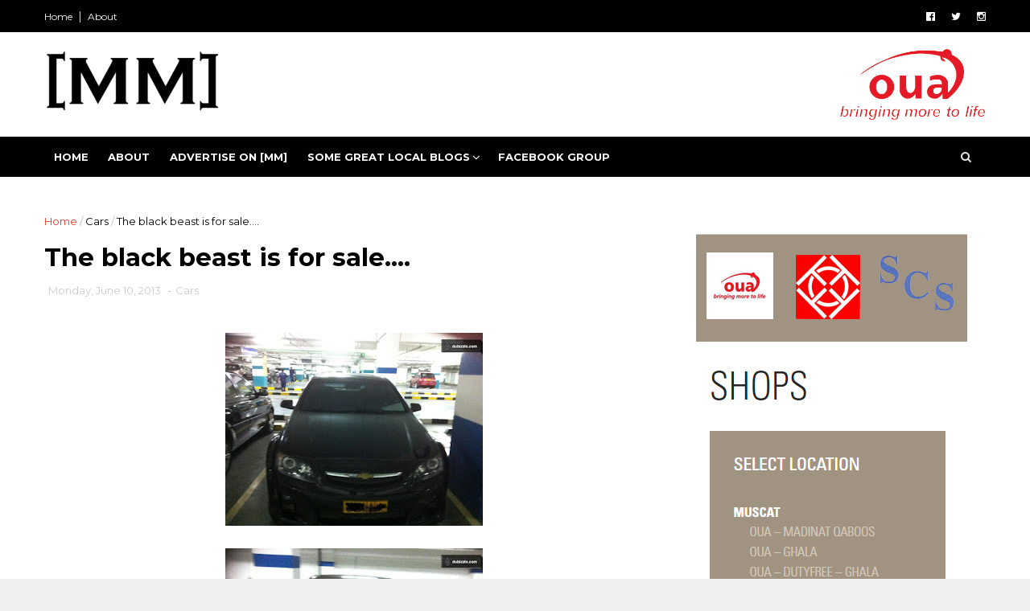

--- FILE ---
content_type: text/html; charset=UTF-8
request_url: http://www.muscatmutterings.com/b/stats?style=BLACK_TRANSPARENT&timeRange=ALL_TIME&token=APq4FmCh7aGcQpsIFkc-WzOsYkLqpf1qzQl7XV8OaPW5WXBmro_0QBdD4FkTMb1adxzvaM4wFxPTW1fGoxnKcjaL5flRcJO39Q
body_size: 268
content:
{"total":9885562,"sparklineOptions":{"backgroundColor":{"fillOpacity":0.1,"fill":"#000000"},"series":[{"areaOpacity":0.3,"color":"#202020"}]},"sparklineData":[[0,66],[1,83],[2,72],[3,70],[4,68],[5,90],[6,88],[7,89],[8,86],[9,94],[10,97],[11,88],[12,63],[13,63],[14,78],[15,75],[16,69],[17,81],[18,68],[19,67],[20,66],[21,54],[22,65],[23,61],[24,98],[25,79],[26,81],[27,100],[28,94],[29,13]],"nextTickMs":61016}

--- FILE ---
content_type: text/html; charset=UTF-8
request_url: http://www.muscatmutterings.com/2013/06/a-free-concert-in-tribute-to-sarah-white.html
body_size: 40165
content:
<!DOCTYPE html>
<html dir='ltr' xmlns='http://www.w3.org/1999/xhtml' xmlns:b='http://www.google.com/2005/gml/b' xmlns:data='http://www.google.com/2005/gml/data' xmlns:expr='http://www.google.com/2005/gml/expr'>
<head>
<link href='https://www.blogger.com/static/v1/widgets/335934321-css_bundle_v2.css' rel='stylesheet' type='text/css'/>
<!--[if IE]><script type="text/javascript" src="https://www.blogger.com/static/v1/jsbin/3382421118-ieretrofit.js"></script> <![endif]-->
<meta charset='utf-8'/>
<meta content='IE=edge' http-equiv='X-UA-Compatible'/>
<meta content='width=device-width,initial-scale=1.0,minimum-scale=1.0,maximum-scale=1.0' name='viewport'/>
<link href='//fonts.googleapis.com/css?family=Montserrat:400,700' rel='stylesheet' type='text/css'/>
<link href='//maxcdn.bootstrapcdn.com/font-awesome/4.5.0/css/font-awesome.min.css' rel='stylesheet'/>
<meta content='text/html; charset=UTF-8' http-equiv='Content-Type'/>
<meta content='blogger' name='generator'/>
<link href='http://www.muscatmutterings.com/favicon.ico' rel='icon' type='image/x-icon'/>
<link href='http://www.muscatmutterings.com/2013/06/a-free-concert-in-tribute-to-sarah-white.html' rel='canonical'/>
<link rel="alternate" type="application/atom+xml" title="[MM] Muscat Mutterings - Atom" href="http://www.muscatmutterings.com/feeds/posts/default" />
<link rel="alternate" type="application/rss+xml" title="[MM] Muscat Mutterings - RSS" href="http://www.muscatmutterings.com/feeds/posts/default?alt=rss" />
<link rel="service.post" type="application/atom+xml" title="[MM] Muscat Mutterings - Atom" href="https://www.blogger.com/feeds/2368053937631641478/posts/default" />

<link rel="alternate" type="application/atom+xml" title="[MM] Muscat Mutterings - Atom" href="http://www.muscatmutterings.com/feeds/4885971381519108099/comments/default" />
<!--Can't find substitution for tag [blog.ieCssRetrofitLinks]-->
<link href='https://blogger.googleusercontent.com/img/b/R29vZ2xl/AVvXsEiN17PR36pjXaZyr4ZGATiPoE7qKUOD7VISIjBprPmdST6F7VnhHeSG7fSjf4X8LwLhFwDBVlAiql2JD87KqM7SrY-pwhFTccuDlXkiRYcxgii7_OAl5039zCEQMVFo5VAk5m3aPM38qY0/s400/Charity+concert+flyer+.jpeg' rel='image_src'/>
<meta content='http://www.muscatmutterings.com/2013/06/a-free-concert-in-tribute-to-sarah-white.html' property='og:url'/>
<meta content='A free concert in tribute to Sarah White' property='og:title'/>
<meta content='     This coming Saturday 15 June at 7:30pm at the Bosch Centre for the Performing Arts (TAISM) there is a free concert of music, entrance i...' property='og:description'/>
<meta content='https://blogger.googleusercontent.com/img/b/R29vZ2xl/AVvXsEiN17PR36pjXaZyr4ZGATiPoE7qKUOD7VISIjBprPmdST6F7VnhHeSG7fSjf4X8LwLhFwDBVlAiql2JD87KqM7SrY-pwhFTccuDlXkiRYcxgii7_OAl5039zCEQMVFo5VAk5m3aPM38qY0/w1200-h630-p-k-no-nu/Charity+concert+flyer+.jpeg' property='og:image'/>
<meta content='width=device-width, initial-scale=1, maximum-scale=1' name='viewport'/>
<title>
A free concert in tribute to Sarah White - [MM] Muscat Mutterings
</title>
<!-- Description and Keywords (start) -->
<meta content='YOUR KEYWORDS HERE' name='keywords'/>
<!-- Description and Keywords (end) -->
<meta content='A free concert in tribute to Sarah White' property='og:title'/>
<meta content='http://www.muscatmutterings.com/2013/06/a-free-concert-in-tribute-to-sarah-white.html' property='og:url'/>
<meta content='article' property='og:type'/>
<meta content='https://blogger.googleusercontent.com/img/b/R29vZ2xl/AVvXsEiN17PR36pjXaZyr4ZGATiPoE7qKUOD7VISIjBprPmdST6F7VnhHeSG7fSjf4X8LwLhFwDBVlAiql2JD87KqM7SrY-pwhFTccuDlXkiRYcxgii7_OAl5039zCEQMVFo5VAk5m3aPM38qY0/s400/Charity+concert+flyer+.jpeg' property='og:image'/>
<meta content='[MM] Muscat Mutterings' property='og:site_name'/>
<meta content='http://www.muscatmutterings.com/' name='twitter:domain'/>
<meta content='A free concert in tribute to Sarah White' name='twitter:title'/>
<meta content='summary_large_image' name='twitter:card'/>
<meta content='https://blogger.googleusercontent.com/img/b/R29vZ2xl/AVvXsEiN17PR36pjXaZyr4ZGATiPoE7qKUOD7VISIjBprPmdST6F7VnhHeSG7fSjf4X8LwLhFwDBVlAiql2JD87KqM7SrY-pwhFTccuDlXkiRYcxgii7_OAl5039zCEQMVFo5VAk5m3aPM38qY0/s400/Charity+concert+flyer+.jpeg' name='twitter:image'/>
<meta content='A free concert in tribute to Sarah White' name='twitter:title'/>
<!-- Social Media meta tag need customer customization -->
<meta content='Facebook App ID here' property='fb:app_id'/>
<meta content='Facebook Admin ID here' property='fb:admins'/>
<meta content='@username' name='twitter:site'/>
<meta content='@username' name='twitter:creator'/>
<style id='page-skin-1' type='text/css'><!--
/
-----------------------------------------------
Blogger Template Style
Name:        Top News
Author :     http://www.soratemplates.com
License:     Free Version
----------------------------------------------- */
/* Variable definitions
-----------------------
<Variable name="keycolor" description="Main Color" type="color" default="#1e87f0"/>
<Variable name="body.background" description="Background" type="background" color="#f0f0f0" default="$(color) url() repeat scroll top left"/>
<Variable name="color.theme" description="Color Theme" type="color" default="#e44332"/>
-----------------------
*/
a,abbr,acronym,address,applet,b,big,blockquote,body,caption,center,cite,code,dd,del,dfn,div,dl,dt,em,fieldset,font,form,h1,h2,h3,h4,h5,h6,html,i,iframe,img,ins,kbd,label,legend,li,object,p,pre,q,s,samp,small,span,strike,strong,sub,sup,table,tbody,td,tfoot,th,thead,tr,tt,u,ul,var{padding:0;border:0;outline:0;vertical-align:baseline;background:0 0;margin:0}
ins{text-decoration:underline}
del{text-decoration:line-through}
dl,ul{list-style-position:inside;font-weight:700;list-style:none;}
ul li{list-style:none}
caption,th{text-align:center}
img{border:none;position:relative}
.clear{clear:both}
.section,.widget,.widget ul{margin:0;padding:0}
body{background:#f0f0f0 url() repeat scroll top left;color:#010101;font-size:14px;font-family:'Montserrat',sans-serif;line-height:22px;word-wrap:break-word}
h1,h2,h3,h4,h5,h6{padding:0;margin:0}
h2{color:#010101;margin:1.5em 0 .75em}
h4 a{color:#4285f4!important}
a:link,a:hover,a:visited{color:#e44332;text-decoration:none}
:focus{outline:0}
a img{border:0}
brc{color:#bdbdbd}
select{-webkit-appearance:none!important;-moz-appearance:none!important;appearance:none!important}
select::-ms-expand{display:none!important;}
.separator a{clear:none!important;float:none!important;margin-left:0!important;margin-right:0!important}
#navbar-iframe{display:none;height:0;visibility:hidden}
span.item-control,a.quickedit{display:none!important}
.archive .home-link,.index .home-link,.home-link{display:none!important}
*{outline:0;transition:all .3s ease;-webkit-transition:all .3s ease;-moz-transition:all .3s ease;-o-transition:all .3s ease}
#outer-wrapper{max-width:100%;margin:0 auto;background-color:#FFF}
.row{width:1170px}
#topnav{    width: 100%;
height: 40px;
background-color: #010101;
margin: 0;}
.tm-head{margin:0 auto;height:40px;line-height:40px;overflow:hidden}
.tm-menu{float:left}
#nav1 li{float:left;display:inline-block;line-height:40px;padding:0}
#nav1 li a{color:#fff;font-size:12px;font-weight:400}
#nav1 li a:hover,.tn-head #social-top ul li a:hover{color:#e44332}
#nav1 li+li:before{content:"|";padding:0 7px;color:#ddd;font-weight:100}
.social-area{float:right}
.tm-head #social-top{position:relative;display:block;margin-right:0}
.tm-head #social-top ul{overflow:hidden}
.tm-head #social-top ul li{line-height:40px;display:block;float:left;margin-left:20px;padding:0}
.tm-head #social-top ul li a{display:block;float:left;color:#fff;text-decoration:none;font-size:13px}
.tm-head #social-top ul li a:before{display:inline-block;font-family:FontAwesome;font-style:normal;font-weight:400;-webkit-font-smoothing:antialiased;-moz-osx-font-smoothing:grayscale}
.tm-head #social-top ul li a:hover{color:#e44332}
#social-top .facebook:before{content:"\f230"}
#social-top .twitter:before{content:"\f099"}
#social-top .gplus:before{content:"\f0d5"}
#social-top .rss:before{content:"\f09e"}
#social-top .youtube:before{content:"\f167"}
#social-top .skype:before{content:"\f17e"}
#social-top .stumbleupon:before{content:"\f1a4"}
#social-top .tumblr:before{content:"\f173"}
#social-top .vine:before{content:"\f1ca"}
#social-top .stack-overflow:before{content:"\f16c"}
#social-top .linkedin:before{content:"\f0e1"}
#social-top .dribbble:before{content:"\f17d"}
#social-top .soundcloud:before{content:"\f1be"}
#social-top .behance:before{content:"\f1b4"}
#social-top .digg:before{content:"\f1a6"}
#social-top .instagram:before{content:"\f16d"}
#social-top .pinterest:before{content:"\f0d2"}
#social-top .delicious:before{content:"\f1a5"}
#social-top .codepen:before{content:"\f1cb"}
#header-blog{height:130px;background-color:#fff;position:relative;overflow:hidden}
.header-content{margin:0 auto;overflow:hidden;height:130px}
.header-logo{width:222px;float:left}
.header-logo img{height:auto;margin:20px 0 0;max-width:100%}
.Header h1{color:#010101;margin-bottom:10px;margin-top:40px}
.header-ads{max-width:100%;max-height:90px;float:right;margin:20px 0 0}
#header-navigation{margin:0 auto;top:0;height:50px}
.row.nav-menu { margin: 0 auto;}
.nav-wrapper{background-color:#010101;width:100%;margin:0 auto;box-sizing:border-box;min-height:50px}
.header-menu li.home-child{float:left;height:50px;display:inline-block;padding:0}
.header-menu li.home-child a{height:50px;line-height:50px;font-size:13px;font-weight:700;color:#FFF;text-transform:uppercase;padding:12px}
#menu .widget {
display: none;
}
#menu ul li{float:left;height:50px;display:inline-block;padding:0;margin-right:1px;transition:all .3s ease-out!important;-webkit-transition:all .3s ease-out!important;-moz-transition:all .3s ease-out!important;-o-transition:all .3s ease-out!important}
#menu ul li:hover a{color:#FFF}
#menu ul li a{height:50px;line-height:50px;padding:12px;font-size:13px;text-transform:uppercase;font-weight:700;color:#fff;transition:all .3s ease-out!important;-webkit-transition:all .3s ease-out!important;-moz-transition:all .3s ease-out!important;-o-transition:all .3s ease-out!important}
#menu ul li.hasSub a{padding-right:22px}
#menu ul li.hasSub a:after{color:#fff;margin-left:3px;margin-top:1px;position:absolute;display:inline-block;content:'\f107';font-family:FontAwesome;font-weight:400;font-size:15px;text-rendering:auto;transition:all .3s ease-out!important;-webkit-transition:all .3s ease-out!important;-moz-transition:all .3s ease-out!important;-o-transition:all .3s ease-out!important}
#menu ul li.hasSub ul li a:after{display:none!important}
#menu ul li:hover ul{left:auto;z-index:9999}
#menu ul li ul{position:absolute;left:-9999px;z-index:9999;width:auto;margin:0;padding:0}
#menu ul li ul li{background-color:#010101;float:none!important;display:block;padding:0;margin-right:0;height:auto;position:relative;}
#menu ul li ul ul {
display: none;
position: absolute;
left: 0;
top: 55px;
z-index: 100;
}
div#ad-social-links a {
padding: 10px;
font-size: 25px;
color: #a09381;
}
div#ad-social-links a:hover {
color: #d61d06;
}
div#ad-social-links {
text-align: center;
}
#menu ul li ul li:hover ul {
left: 100%;
top: 0;
display: block;
}
#menu ul li ul
#menu ul li ul li:hover{background-color:#212121}
#menu ul li ul#sub-menu li a{padding:10px;font-size:11px;line-height:36px;text-transform:uppercase;text-decoration:none;color:#E4E4E4!important;font-weight:700;height:auto}
#menu ul li ul#sub-menu li:hover a{color:#FFF!important}
#menu ul li,#menu ul li ul{outline:0;transition:all 0 ease!important;-webkit-transition:all 0 ease!important;-moz-transition:all 0 ease!important;-o-transition:all 0 ease!important}
.selectnav{display:none}
#selectnav1{background:#212121 url(https://blogger.googleusercontent.com/img/b/R29vZ2xl/AVvXsEiaGj2ARQ_BtVTPF-VnBIfQ0rhlep7XE_z9P626xp2miLO6VvgAFGG9EwEu1OFDYRn5zeM9DUPnMn4QDvs12LfhsWhFhVOIIg1k8wG6DLrojCVbzD4-XhDPRnRnp4A5pUDDcxRNrbmAyx-_/s1600-r/menu.png) no-repeat right top;margin-top:0}
select.selectnav option:fist-child{text-transform:uppercase}
select.selectnav{color:#E4E4E4;padding:0 5px 0 10px;border:0;font:14px Montserrat, sans-serif;cursor:pointer;width:100%;height:40px;line-height:40px;border-radius:0}
.header-search{position:relative;float:right}
.header-search li{list-style:none}
.header-search a.search{-webkit-transition:all .3s ease-out 0;-moz-transition:all .3s ease-out 0;transition:all .3s ease-out 0;cursor:pointer;display:block;height:50px;text-align:center;position:relative;right:0;top:0;width:50px;border-radius:0}
.header-search a.search:hover{background-color:#e44332}
.header-search a.search:before{color:#E4E4E4;content:'\f002';font:normal normal normal 22px/1 FontAwesome;font-size:inherit;text-rendering:auto;-webkit-font-smoothing:antialiased;-moz-osx-font-smoothing:grayscale;line-height:50px}
.header-search a.active:before,.header-search a.search:hover:before{color:#FFF}
.header-search a.search.active{background-color:#e44332;border-left:0;border-radius:0}
.header-search a.search.active form{display:block}
.header-search a.search form{display:none;position:absolute;right:50px;top:0;z-index:2}
.header-search a.search form input{box-shadow:none;height:50px;padding:0 12px;width:160px;background-color:#212121;font-family:'Montserrat', sans-serif;color:#fff;margin-top:0;border-radius:0;border:0;line-height:50px}
#header-navigation .header-search li a{cursor:pointer;-webkit-transition:all .3s ease-out 0;-moz-transition:all .3s ease-out 0;transition:all .3s ease-out 0}
#content-wrapper{margin:45px auto 5px;overflow:hidden}
#main-wrapper{float:left;margin-right:25px;overflow:hidden;width:770px;word-wrap:break-word}
.m-rec{    border-bottom: 2px solid #000;
margin-bottom: 25px;}
.m-rec h2{    font-size: 11px;
line-height: 14px;
display: inline-block;
margin: 0;
padding: 9px 20px 7px;
text-transform: uppercase;
font-weight: 600;
background: #000;
color: #fff;}
.m-rec h2 a{color:#fff;}
#ads-blog{display:none}
.home #ads-blog{display:block}
.home-ad .widget{width:728px;max-height:90px;padding:5px 0 20px;margin:0 auto}
.ads-posting .home-ad .widget{width:728px;max-height:90px;margin:0 auto;padding:20px 0 5px}
.feat-layout .feat-title h2.title{font-size:13px;font-weight:500;display:inline-block}
.feat-title{margin:0}
.feat-title h2{padding:0 0 10px;display:inline-block}
.feat-title h2 a{color:#CBCBCB;font-weight:700;line-height:normal;font-size:13px;text-transform:uppercase;display:block}
.p-date{color:#bdbdbd;font-weight:400;font-size:12px}
.p-author{color:#bdbdbd;font-weight:400;font-size:12px}
.feat .primeiro-thumb,.feat .mag-thumb,.carousel.recent-block .mag-thumb{transition:all .3s ease-out!important;-webkit-transition:all .3s ease-out!important;-moz-transition:all .3s ease-out!important;-o-transition:all .3s ease-out!important}
.feat .primeiro-thumb:hover,.feat .mag-thumb:hover{-webkit-transform:scale(1.1)important;-moz-transform:scale(1.1)!important;transform:scale(1.1)!important;transition:all .3s ease-out!important;-webkit-transition:all .3s ease-out!important;-moz-transition:all .3s ease-out!important;-o-transition:all .3s ease-out!important}
.feat .primeiro .feat-thumb{width:100%;height:395px}
.feat .primeiro-thumb{width:100%;height:395px;display:block}
.feat .primeiro{overflow:hidden}
.feat-thumb{overflow:hidden}
.feat1 ul{overflow:hidden}
.feat ul li .feat-thumb{width:100%;height:170px;margin-bottom:10px}
.feat ul li .mag-thumb{width:100%;height:170px;display:block}
.feat ul li .mag-content{display:block}
.feat .feat-headline a{font-weight:700;color:#010101;display:inline-block}
.feat ul li .mag-content .feat-headline a{font-size:16px;padding:0px 5px 6px 0;line-height:1.33;font-weight:600;letter-spacing:-0.6px}
.feat .primeiro-content .feat-headline a{font-size:22px;line-height:1.33em;letter-spacing:-0.6px}
.feat .recent-des{margin:0px 0px 10px;color:#919191;font-size:13.3px;line-height:1.65;font-weight:400}
.feat1{padding-bottom:40px}
.feat1 .primeiro{width: 60%;float:left;margin-right:3%}
.feat1 .primeiro .feat-thumb{display:block}
.feat1 .primeiro-thumb{display:block}
.feat1 .primeiro-content{float:left;display:block}
.feat1 ul li{display:block;float:left;width:37%;padding-bottom:0;margin-bottom:20px;padding-top:0;height:auto}
.feat1 ul li:nth-of-type(2){margin-bottom:0}
.feat-headline a:hover{color:#e44332}
.p-date:before{margin-right:5px}
.p-author:before{margin-right:5px}
.p-date{margin-left:10px}
.feat1 .primeiro-content .feat-headline {padding:10px 0}
.feat-layout .widget-content,.feat-layout h2.title{display:none}
.label,.search-query{padding:0 0 6px}
.label span,.search-query span{color:#CBCBCB;font-weight:700;line-height:normal;font-size:13px;text-transform:uppercase;display:inline-block}
.post{display:block;overflow:hidden;word-wrap:break-word}
.index .post,.archive .post{padding:20px 0}
.index .post-outer:nth-of-type(1) .post{padding-top:5px}
.block-image{float:left;width:270px;height:213px;margin-right:30px}
.block-image .thumb{width:100%;height:213px;position:relative;display:block;z-index:2;overflow:hidden}
.block-image a{width:100%;height:213px;display:block;transition:all .3s ease-out!important;-webkit-transition:all .3s ease-out!important;-moz-transition:all .3s ease-out!important;-o-transition:all .3s ease-out!important}
.block-image a:hover{-webkit-transform:scale(1.1)!important;-moz-transform:scale(1.1)!important;transform:scale(1.1)!important;transition:all .3s ease-out!important;-webkit-transition:all .3s ease-out!important;-moz-transition:all .3s ease-out!important;-o-transition:all .3s ease-out!important}
.retitle h2{margin:8px 0;display:block}
.post h2 a,.post h2 a:visited,.post h2 strong{color:#010101;font-weight:700;text-decoration:none;font-size:20px;line-height:1.33em;letter-spacing:-0.6px}
.post h2 a:hover{color:#e44332}
.post_author_date{color:#C4C4C4;font-size:13px;font-weight:400;line-height:23px;margin:0 0 25px;text-transform:uppercase}
.post_author{font-weight:600;margin-right:5px}
div.post_author_date a{text-decoration:none}
.resumo{    margin-bottom: 10px;
color: #919191;
font-size: 14px;
line-height: 1.65;}
.resumo span{display:block;margin-bottom:8px}
.widget iframe,.widget img{max-width:100%}
.index .post-footer,.archive .post-footer{display:none!important}
.index .post h2,.archive .post h2{margin:10px 0 10px;padding:0}
.item .post,.static_page .post{padding:0 0 25px}
.date-header{color:#bdbdbd;display:block;overflow:hidden;font-size:12px;font-weight:400;line-height:1.3em;margin:0!important;padding:0}
.date-header a{color:#bdbdbd}
#meta-post .fa-calendar-o{margin-left:8px}
.post-meta{color:#bdbdbd;display:block;font-size:13px;font-weight:400;line-height:21px;margin:0;padding:0}
.hreview{display:none!important}
.postags{position:absolute;top:5px}
.postags a{padding:5px;display:inline-block;background:#FFC000;margin:0;color:#fff}
.postags a:nth-child(2){background-color:#444}
.postags a{display:none}
.postags a:first-child,.postags a:nth-child(2){display:inline-block}
.postags a:hover{background:#aaa}
.breadcrumbs .fa-angle-right:before{margin:0 5px}
.breadcrumbs{margin:0;font-size:13px}
.breadcrumbs span a.bhome{color:#e44332}
.breadcrumbs span,.breadcrumbs span a{color:#010101}
.breadcrumbs span a:hover{color:#e44332}
.item article{margin-top:20px}
.item .post-head,.static_page .post-head{margin:15px 0 5px;position:relative}
.item .post-title,.static_page .post-title{color:#010101;display:inline-block;padding-bottom:5px;font-size:31px;line-height:1.33;font-weight:700;position:relative}
.item .post-body,.static_page .post-body{width:100%;color:#5E5E5E;font-size:15px;line-height:1.5em;overflow:hidden}
.item .post-outer{padding:0}
.item .post-body img{max-width:100%}
.post-meta a,.post-meta i{color:#CBCBCB}
.post-timestamp{margin-left:5px}
.label-head{margin-left:5px}
.label-head a{padding-left:2px}
.label-head a:hover{color:#e44332}
.main .widget{margin:0}
.main .Blog{border-bottom-width:0}
#ads-post10{display:none}
.ads-post .widget{width:728px;max-height:90px;margin:0 auto 25px}
.share-box{    margin: 20px 0 25px;
border-bottom: 1px solid #EEE;
position: relative;
padding-bottom: 10px;}
.share-title{color:#010101;display:inline-block;padding-bottom:10px;font-size:13px;font-weight:700;position:relative;top:5px;text-transform:uppercase}
.share-art{float:right;padding:0;padding-top:0;font-size:13px;font-weight:400;text-transform:capitalize}
.share-art a{color:#fff;padding:3px 8px;margin-left:4px;display:inline-block;margin-right:0}
.share-art a:hover{color:#fff}
.share-art .fac-art{background:#3b5998}
.share-art .fac-art:hover{background:rgba(49,77,145,0.7)}
.share-art .twi-art{background:#00acee}
.share-art .twi-art:hover{background:rgba(7,190,237,0.7)}
.share-art .goo-art{background:#db4a39}
.share-art .goo-art:hover{background:rgba(221,75,56,0.7)}
.share-art .pin-art{background:#CA2127}
.share-art .pin-art:hover{background:rgba(202,33,39,0.7)}
.share-art .lin-art{background:#0077B5}
.share-art .lin-art:hover{background:rgba(0,119,181,0.7)}
#related-posts{margin-bottom:10px}
.related li{width:30.835%;display:inline-block;height:auto;min-height:184px;float:left;margin-right:24px;overflow:hidden;position:relative}
.related-thumb{width:100%;height:160px;overflow:hidden}
.related li .related-img{width:100%;height:160px;display:block;transition:all .3s ease-out!important;-webkit-transition:all .3s ease-out!important;-moz-transition:all .3s ease-out!important;-o-transition:all .3s ease-out!important}
.related li .related-img:hover{-webkit-transform:scale(1.1)!important;-moz-transform:scale(1.1)!important;transform:scale(1.1)!important;transition:all .3s ease-out!important;-webkit-transition:all .3s ease-out!important;-moz-transition:all .3s ease-out!important;-o-transition:all .3s ease-out!important}
.related-title a{font-size:14px;line-height:1.33em;padding:10px 5px 10px 0;font-weight:400;color:#010101;display:block}
.related-title a:hover{color:#e44332}
.related li:nth-of-type(3),.related li:nth-of-type(6),.related li:nth-of-type(9){margin-right:0}
.static_page .post-meta,.static_page .old_new{display:none}
.error_page #main-wrapper{width:100%!important;margin:0!important}
#errr{margin:60px auto;text-align:center;padding:0;line-height:4em}
.error_page a.homepage{padding:10px 20px;color:#fff;background-color:#010101;border-radius:2px}
.error_page a.homepage:hover{background-color:#e44332}
#errr .error{font-size:20px;text-align:center;font-weight:700}
#errr .nerrr{font-size:150px;text-align:center;color:#e44332;font-weight:700}
#errr .nerrr span.fa{font-size:135px;margin:0 10px;color:#010101;font-weight:700}
#errr .fa-frown-o:before{content:&quot}
.error_page .sidebar-wrapper,.error_page .old_new{display:none}
@media only screen and (max-width: 768px) {
div#feat-layout {
display: none;
}
#errr{margin:50px auto 50px}
#errr p{line-height:2.5em}
}
@media only screen and (max-width: 359px) {
#errr .nerrr{font-size:100px}
#errr .nerrr span.fa {font-size:75px}
}
@media only screen and (max-width: 319px) {
#errr .nerrr{font-size:80px}
#errr span.fa.fa-frown-o{font-size:65px}
#errr p{line-height:2.5em}
}
.firstcharacter{float:left;color:#e44332;font-size:75px;line-height:60px;padding-top:4px;padding-right:8px;padding-left:3px}
.post-body h1,.post-body h2,.post-body h3,.post-body h4,.post-body h5,.post-body h6{margin-bottom:15px;color:#010101}
blockquote{font-style:italic;color:#999;border-left:5px solid #e44332;margin-left:0;padding:10px 15px}
blockquote:before{content:'\f10d';display:inline-block;font-family:FontAwesome;font-style:normal;font-weight:400;line-height:1;-webkit-font-smoothing:antialiased;-moz-osx-font-smoothing:grayscale;margin-right:10px;color:#999}
blockquote:after{content:'\f10e';display:inline-block;font-family:FontAwesome;font-style:normal;font-weight:400;line-height:1;-webkit-font-smoothing:antialiased;-moz-osx-font-smoothing:grayscale;margin-left:10px;color:#999}
.widget .post-body ul,.widget .post-body ol{line-height:1.5;font-weight:400}
.widget .post-body li{margin:5px 0;padding:0;line-height:1.5}
.post-body ul li:before{content:"\f105";margin-right:5px;font-family:fontawesome}
.blogger-tab{display:block}
.comments{clear:both;margin-top:0;margin-bottom:0;color:#010101}
.comments h4{font-size:13px;text-transform:capitalize;font-weight:400;padding:10px 0;margin:0;border-bottom:1px solid #eee}
.comments .comments-content{padding:10px 0}
.comments .comments-content .comment{margin-bottom:0;padding-bottom:8px}
.comments .comments-content .comment:first-child{padding-top:0}
.cmm-tabs .content-tab{background-color:transparent;padding:0}
.cmm-tabs-header{background:#010101;height:32px;margin-bottom:0px;position:relative}
.cmm-tabs-header h3 {display:inline-block;margin:0;color:#E4E4E4;font-weight:700;text-transform:uppercase;font-size:13px;height:32px;line-height:32px;padding-left:10px}
.cmm-tabs-header h3 h9{display:none}
.simplyTab .cmm-tabs-header .wrap-tab{float:right}
.cmm-tabs-header .wrap-tab a{height:auto;line-height:32px;padding:0px 10px;font-size:14px;display:inline-block}
.cmm-tabs-header .wrap-tab li{float:left;width:auto}
.facebook-tab,.fb_iframe_widget_fluid span,.fb_iframe_widget iframe{width:100%!important}
.comments .item-control{position:static}
.comments .avatar-image-container{float:left}
.comments .avatar-image-container,.comments .avatar-image-container img{height:35px;max-height:35px;width:35px;max-width:35px;border-radius:2px}
.comments .comment-block{padding:10px;box-shadow:none;border:1px solid #eee;border-radius:2px}
.comments .comment-block,.comments .comments-content .comment-replies{margin-left:47px;margin-top:0}
.comments .comments-content .inline-thread{padding:0}
.comments .comments-content .comment-header{font-size:14px;border-bottom:1px solid #eee;padding:0 0 3px}
.comments .comments-content .user{font-style:normal;font-weight:400}
.comments .comments-content .icon.blog-author{font-weight:400}
.comments .comments-content .comment-content{text-align:justify;font-size:14px;line-height:1.4em}
.comments .comment .comment-actions a{margin-right:5px;padding:2px 5px;color:#010101;font-weight:400;background-color:#f0f0f0;font-size:10px;letter-spacing:1px}
.comments .comment .comment-actions a:hover{color:#e44332;text-decoration:none}
.comments .comments-content .datetime{margin-left:0;float:right;font-size:11px}
.comments .comments-content .comment-header a{color:inherit}
.comments .comments-content .comment-header a:hover{color:#e44332}
.comments .comments-content .icon.blog-author:before{content:"\f007";font-size:12px;font-family:FontAwesome}
.comments .thread-toggle{margin-bottom:4px}
.comments .comments-content .comment-thread{margin:4px 0}
.comments .continue a{padding:0;padding-top:10px;padding-left:47px;font-weight:500}
.comments .comments-content .loadmore.loaded{margin:0;padding:0}
.comments .comment-replybox-thread{margin:0}
iframe.blogger-iframe-colorize,iframe.blogger-comment-from-post{height:243px!important}
.cmm-tabs.simplyTab .content-tab{background-color:transparent;padding:0;margin-top:0}
.cmm-tabs.simplyTab .wrap-tab li a{text-transform:uppercase;color:#E4E4E4;font-weight:400;background-color:#171717;height:32px;font-size:10px;letter-spacing:1px}
.cmm-tabs.simplyTab .wrap-tab li a.activeTab{background-color:#e44332;color:#fff}
.posts-title h2 a:before{margin-right:10px}
.cmm-tabs.simplyTab .wrap-tab{float:right}
.cmm-tabs.simplyTab .wrap-tab li{padding:0;line-height: 0;margin-left:0}
.wrap-tab{list-style:none}
.content-tab{transition:all 0 ease;-webkit-transition:all 0 ease;-moz-transition:all 0 ease;-o-transition:all 0 ease}
#blog-pager{clear:both;text-align:center;margin:0}
.index .blog-pager,.index #blog-pager{display:block}
.index .blog-pager,.index #blog-pager,.archive .blog-pager,.archive #blog-pager{padding:10px 0 25px;text-align:left}
#blog-pager-newer-link a,#blog-pager-older-link a{display:block;float:left;margin-right:6px;padding:0 13px;border:1px solid #010101;text-transform:uppercase;line-height:32px;font-weight:700;color:#010101}
#blog-pager-newer-link a:hover,#blog-pager-older-link a:hover{background-color:#010101;color:#fff!important}
.showpageNum a,.showpage a,.showpagePoint{display:block;float:left;margin-right:6px;padding:0 12px;border:1px solid #010101;text-transform:uppercase;line-height:32px;font-weight:700;color:#010101}
.showpageNum a:hover,.showpage a:hover{background-color:#010101;color:#fff!important}
.showpageNum a i,.showpage a i{transition:all .0s ease;-webkit-transition:all .0s ease;-moz-transition:all .0s ease;-o-transition:all .0s ease}
.showpagePoint{background-color:#010101;color:#FFF}
.showpageOf{display:none!important}
.feed-links{clear:both;display:none;line-height:2.5em}
.sidebar-wrapper{float:right;overflow:hidden;width:360px;padding-top:0;padding-bottom:20px;word-wrap:break-word;color:#666;line-height:1.5em}
.sidebar-wrapper .widget{padding:0;background:#FFF;margin-bottom:30px;overflow:hidden}
.sidebar h2{    font-size: 11px;
line-height: 14px;
display: inline-block;
margin: 0;
padding: 9px 20px 7px;
text-transform: uppercase;
font-weight: 600;
background: #000;
color: #fff;}
.widget-title {
border-bottom: 2px solid #000;
margin-bottom: 25px;
}
.sidebar-link-block {
height: 32px;
padding: 12px 19px 0px 65px;
border: 1px solid #e7e7e7;
position: relative;
margin-bottom: 8px;
padding-bottom: 0px;
}
.sidebar-link-block .sb-btn, .sidebar-link-block .sb-btn:hover {
position: absolute;
top: -1px;
left: -1px;
width: 48px;
height: 33px;
color: #fff;
font-size: 12px;
text-align: center;
padding-top: 13px;
}
.sb-facebook {
background: #315c9a;
}
.sb-twitter {
background: #00aef0;
}
.sb-instagram {
background: #9a673e;
}
.sb-youtube {
background: #cc181e;
}
.sidebar-link-block a, .sidebar-link-block a:hover {
color: #000;
font-size: 9px;
line-height: 19px;
}
.sidebar-link-block a:last-child {
float: right;
}
.sidebar ul{list-style:none}
.sidebar li{margin:0;padding-bottom:.25em;padding-right:0;padding-top:0}
.sidebar .widget-content{margin:0}
.list-label-widget-content li{display:block;padding:8px 0;border-bottom:1px solid #f3f3f3;position:relative}
.list-label-widget-content li a:before{content:'\203a';position:absolute;left:0px;top:2px;font-size:22px;color:#010101}
.list-label-widget-content li a{color:#010101;font-size:12px;padding-left: 20px;font-weight:400;text-transform:uppercase}
.list-label-widget-content li a:hover{color:#e44332}
.list-label-widget-content li span:last-child{color:#dbdbdb;font-size:12px;font-weight:700;position:absolute;top:9px;right:0}
.cloud-label-widget-content{margin-top:10px}
.cloud-label-widget-content span a{font-size:13px;color:#999;background-color:#f4f4f4;padding:7px 14px;float:left;position:relative;display:inline-block;margin:0 5px 5px 0;text-transform:capitalize}
.cloud-label-widget-content span a:hover{color:#fff;background-color:#e44332}
.cloud-label-widget-content span span{font-size:13px;color:#757575;background-color:#f9f9f9;padding:7px 14px;float:left;position:relative;display:inline-block;margin:0 5px 5px 0;text-transform:capitalize;-webkit-border-radius:3px;-moz-border-radius:3px;border-radius:3px}
.label-size-1,.label-size-2{opacity:100}
.FollowByEmail td{width:100%;float:left}
.FollowByEmail .follow-by-email-inner .follow-by-email-submit{margin-left:0;width:100%;border-radius:0;height:30px;font-size:11px;    font-family:inherit;color:#fff;background-color:#e44332;text-transform:uppercase;letter-spacing:1px}
.FollowByEmail .follow-by-email-inner .follow-by-email-submit:hover{background-color:#333;color:#FFF}
.FollowByEmail .follow-by-email-inner .follow-by-email-address{padding-left:10px;height:35px;border:1px solid #EEE;margin-bottom:5px;font:normal normal 13px Montserrat, sans-serif;font-size:12px;box-sizing:border-box}
.FollowByEmail .follow-by-email-inner .follow-by-email-address:focus{border:1px solid #EEE}
.FollowByEmail .widget-content:before{content:"Enter your email address to subscribe to this blog and receive notifications of new posts by email.";font-size:12px;color:#666;line-height:1.4em;margin-bottom:5px;display:block}
.flickr_widget .flickr_badge_image{float:left;margin-bottom:5px;margin-right:10px;overflow:hidden;display:inline-block}
.flickr_widget .flickr_badge_image:nth-of-type(4),.flickr_widget .flickr_badge_image:nth-of-type(8),.flickr_widget .flickr_badge_image:nth-of-type(12){margin-right:0}
.flickr_widget .flickr_badge_image img{max-width:67px;height:auto}
.flickr_widget .flickr_badge_image img:hover{opacity:.5}
#ArchiveList select{border:1px solid #EEE;border-radius:2px;padding:8px;width:100%;cursor:pointer;font:normal normal 13px Montserrat, sans-serif}
.PopularPosts .item-thumbnail{margin:0 10px 0 0 !important;width:80px;height:60px;float:left;overflow:hidden}
.PopularPosts ul li img{padding:0;width:80px;height:60px;transition:all .3s ease-out!important;-webkit-transition:all .3s ease-out!important;-moz-transition:all .3s ease-out!important;-o-transition:all .3s ease-out!important}
.PopularPosts ul li img:hover{-webkit-transform:scale(1.1)!important;-moz-transform:scale(1.1)!important;transform:scale(1.1)!important;transition:all .3s ease-out!important;-webkit-transition:all .3s ease-out!important;-moz-transition:all .3s ease-out!important;-o-transition:all .3s ease-out!important}
.PopularPosts .widget-content ul li{overflow:hidden;border-top:1px solid #EEE;padding:10px 0}
.sidebar .PopularPosts .widget-content ul li:first-child,.sidebar .roma-widget li:first-child{padding-top:0;border-top:0}
.PopularPosts ul li a{color:#010101;font-weight:400;font-size:14px;line-height:1.4em}
.PopularPosts ul li a:hover{color:#e44332}
.PopularPosts .item-title{margin:0;padding:0}
.PopularPosts .item-title .popular_span{color:#C4C4C4;font-size:13px;font-style:normal;line-height:21px;margin-top:3px}
.sidebar .roma-widget li{overflow:hidden;border-top:1px solid #eee;padding:10px 0}
.roma-widget .wid-thumb{width:146px;height:95px;float:left;margin-right:10px;overflow:hidden}
.roma-widget .mag-thumb{display:block;width:146px;height:95px;transition:all .3s ease-out!important;-webkit-transition:all .3s ease-out!important;-moz-transition:all .3s ease-out!important;-o-transition:all .3s ease-out!important}
.roma-widget .mag-thumb:hover{-webkit-transform:scale(1.1)!important;-moz-transform:scale(1.1)!important;transform:scale(1.1)!important;transition:all .3s ease-out!important;-webkit-transition:all .3s ease-out!important;-moz-transition:all .3s ease-out!important;-o-transition:all .3s ease-out!important}
.roma-widget .wrp-titulo{font:normal normal 15px;margin:0 0 5px;overflow:hidden}
.roma-widget .wrp-titulo a{color:#010101;font-weight:400;font-size:14px;line-height:1.4em}
.roma-widget .wrp-titulo a:hover{color:#e44332}
.post-nav li{padding:0;display:inline-block;width:50%}
.post-nav li strong{display:block;padding:0 0 5px;font-weight:700;letter-spacing:1px;text-transform:uppercase;font-size:13px}
.post-nav li strong i{transition:all .0s ease;-webkit-transition:all .0s ease;-moz-transition:all .0s ease;-o-transition:all .0s ease}
ul.post-nav{background-color:#FFF;border-bottom:1px solid #EEE;border-top:1px solid #EEE;display:block;width:100%;overflow:hidden}
.post-nav li a{color:#010101;line-height:1.33;display:block;padding:15px 0;transition:all .0s ease;-webkit-transition:all .0s ease;-moz-transition:all .0s ease;-o-transition:all .0s ease}
.post-nav li:hover a{color:#e44332}
ul.post-nav span{font-weight:400}
.post-nav .previous{float:left;min-height:80px;border-right:1px solid #EEE;box-sizing:border-box;padding-right:10px}
.post-nav .next{text-align:right}
h2{margin:0}
#footer-wrapper{background-color:#010101}
#footer{display:block;overflow:hidden;width:100%}
.footer-sections{overflow:hidden;margin:0 auto;padding:45px 0 25px}
.sect-left{display:inline-block;float:left;width:31.655%;margin-right:25px}
.sect-left:nth-child(3){margin-right:0}
.sect-left .widget-title{position: relative;
margin-bottom: 20px;
border-bottom: 2px solid #171717;}
.sect-left h2{    margin-bottom: 5px;
letter-spacing: 1px;
font-size: 11px;
line-height: 14px;
display: inline-block;
margin: 0;
padding: 9px 20px 7px;
text-transform: uppercase;
font-weight: 600;
background: #1c1c1c;color:#fff}
.sect-left h2 a{color:#E4E4E4}
.sect-left .PopularPosts ul li a{color:#E4E4E4}
.sect-left .PopularPosts .widget-content ul li{border-top:1px solid #171717}
.sect-left .PopularPosts .widget-content ul li:first-child{padding-top:0;border-top:0}
.footer-column .roma-widget li{overflow:hidden;border-bottom:1px solid #eee;padding:10px 0}
.sect-left .roma-widget .wrp-titulo a{color:#E4E4E4}
.sect-left .roma-widget li{overflow:hidden;border-top:1px solid #171717;padding:10px 0}
.sect-left .PopularPosts .widget-content ul li:first-child,.sect-left .roma-widget li:first-child{padding-top:0;border-top:0}
.sect-left .roma-widget .wrp-titulo a:hover,.sect-left .PopularPosts ul li a:hover{color:#e44332}
.footer-wrapper{background-color:rgba(0,0,0,0.24);color:#E4E4E4;display:block;padding:15px 0 13px;width:100%;border-top:1px solid #171717;overflow:hidden}
.footer-wrapper .footer-sec{margin:0 auto}
.footer-wrapper .copyright{font-size:12px}
.footer-wrapper .copyright a{color:#fff}
.footer-wrapper .copyright a:hover{color:#e44332}
.footer-wrapper #social-footer{float:right;position:relative;display:block;margin-right:-12px}
.footer-wrapper #social-footer ul{overflow:hidden}
.footer-wrapper #social-footer ul li{display:block;float:left;margin-right:10px;margin-left:10px}
.footer-wrapper #social-footer ul li a{display:block;float:left;text-decoration:none;color:#E4E4E4}
.footer-wrapper #social-footer ul li a:hover{color:#e44332}
.footer-wrapper #social-footer ul li a:before{display:inline-block;font-family:FontAwesome;font-style:normal;font-weight:400;-webkit-font-smoothing:antialiased;-moz-osx-font-smoothing:grayscale}
.footer-wrapper a:active,.footer-wrapper #social-footer ul li a:active{color:#e44332}
#social-footer .facebook:before{content:"\f230"}
#social-footer .twitter:before{content:"\f099"}
#social-footer .gplus:before{content:"\f0d5"}
#social-footer .rss:before{content:"\f09e"}
#social-footer .youtube:before{content:"\f167"}
#social-footer .skype:before{content:"\f17e"}
#social-footer .stumbleupon:before{content:"\f1a4"}
#social-footer .tumblr:before{content:"\f173"}
#social-footer .vine:before{content:"\f1ca"}
#social-footer .stack-overflow:before{content:"\f16c"}
#social-footer .linkedin:before{content:"\f0e1"}
#social-footer .dribbble:before{content:"\f17d"}
#social-footer .soundcloud:before{content:"\f1be"}
#social-footer .behance:before{content:"\f1b4"}
#social-footer .digg:before{content:"\f1a6"}
#social-footer .instagram:before{content:"\f16d"}
#social-footer .pinterest:before{content:"\f0d2"}
#social-footer .delicious:before{content:"\f1a5"}
#social-footer .codepen:before{content:"\f1cb"}
.sect-left .FollowByEmail .widget-content:before{color:#ddd;margin-top:5px}
.sect-left .FollowByEmail .follow-by-email-inner .follow-by-email-submit{background-color:rgba(255,255,255,0.1);}
.sect-left .FollowByEmail .follow-by-email-inner .follow-by-email-submit:hover{background-color:#e44332}
.sect-left .widget:nth-of-type(2) .widget-title {margin-top:10px}
.sect-left #ArchiveList select{border:1px solid rgba(255,255,255,0.1);background:rgba(255,255,255,0.1);color:#ddd}
.sect-left #ArchiveList select option{color:#010101}
.sect-left .cloud-label-widget-content span a{color:#ddd;background-color:rgba(255,255,255,0.1)}
.sect-left .cloud-label-widget-content span a:hover{color:#fff;background-color:#e44332}
#back-to-top{background-color:#010101;color:#fff;padding:7px 10px;border-radius:3px;font-size:16px;line-height:1;text-align:center;transition:all .0s ease;-webkit-transition:all .0s ease;-moz-transition:all .0s ease;-o-transition:all .0s ease}
#back-to-top:hover{background-color:#e44332;transition:all .3s ease;-webkit-transition:all .3s ease;-moz-transition:all .3s ease;-o-transition:all .3s ease}
.back-to-top{position:fixed!important;position:absolute;bottom:70px;right:50px;z-index:9999}

--></style>
<style>
/*-------Typography and ShortCodes-------*/
.firstcharacter{float:left;color:#27ae60;font-size:75px;line-height:60px;padding-top:4px;padding-right:8px;padding-left:3px}.post-body h1,.post-body h2,.post-body h3,.post-body h4,.post-body h5,.post-body h6{margin-bottom:15px;color:#2c3e50}blockquote{font-style:italic;color:#888;border-left:5px solid #27ae60;margin-left:0;padding:10px 15px}blockquote:before{content:'\f10d';display:inline-block;font-family:FontAwesome;font-style:normal;font-weight:400;line-height:1;-webkit-font-smoothing:antialiased;-moz-osx-font-smoothing:grayscale;margin-right:10px;color:#888}blockquote:after{content:'\f10e';display:inline-block;font-family:FontAwesome;font-style:normal;font-weight:400;line-height:1;-webkit-font-smoothing:antialiased;-moz-osx-font-smoothing:grayscale;margin-left:10px;color:#888}.button{background-color:#2c3e50;float:left;padding:5px 12px;margin:5px;color:#fff;text-align:center;border:0;cursor:pointer;border-radius:3px;display:block;text-decoration:none;font-weight:400;transition:all .3s ease-out !important;-webkit-transition:all .3s ease-out !important}a.button{color:#fff}.button:hover{background-color:#27ae60;color:#fff}.button.small{font-size:12px;padding:5px 12px}.button.medium{font-size:16px;padding:6px 15px}.button.large{font-size:18px;padding:8px 18px}.small-button{width:100%;overflow:hidden;clear:both}.medium-button{width:100%;overflow:hidden;clear:both}.large-button{width:100%;overflow:hidden;clear:both}.demo:before{content:"\f06e";margin-right:5px;display:inline-block;font-family:FontAwesome;font-style:normal;font-weight:400;line-height:normal;-webkit-font-smoothing:antialiased;-moz-osx-font-smoothing:grayscale}.download:before{content:"\f019";margin-right:5px;display:inline-block;font-family:FontAwesome;font-style:normal;font-weight:400;line-height:normal;-webkit-font-smoothing:antialiased;-moz-osx-font-smoothing:grayscale}.buy:before{content:"\f09d";margin-right:5px;display:inline-block;font-family:FontAwesome;font-style:normal;font-weight:400;line-height:normal;-webkit-font-smoothing:antialiased;-moz-osx-font-smoothing:grayscale}.visit:before{content:"\f14c";margin-right:5px;display:inline-block;font-family:FontAwesome;font-style:normal;font-weight:400;line-height:normal;-webkit-font-smoothing:antialiased;-moz-osx-font-smoothing:grayscale}.widget .post-body ul,.widget .post-body ol{line-height:1.5;font-weight:400}.widget .post-body li{margin:5px 0;padding:0;line-height:1.5}.post-body ul li:before{content:"\f105";margin-right:5px;font-family:fontawesome}pre{font-family:Monaco, "Andale Mono", "Courier New", Courier, monospace;background-color:#2c3e50;background-image:-webkit-linear-gradient(rgba(0, 0, 0, 0.05) 50%, transparent 50%, transparent);background-image:-moz-linear-gradient(rgba(0, 0, 0, 0.05) 50%, transparent 50%, transparent);background-image:-ms-linear-gradient(rgba(0, 0, 0, 0.05) 50%, transparent 50%, transparent);background-image:-o-linear-gradient(rgba(0, 0, 0, 0.05) 50%, transparent 50%, transparent);background-image:linear-gradient(rgba(0, 0, 0, 0.05) 50%, transparent 50%, transparent);-webkit-background-size:100% 50px;-moz-background-size:100% 50px;background-size:100% 50px;line-height:25px;color:#f1f1f1;position:relative;padding:0 7px;margin:15px 0 10px;overflow:hidden;word-wrap:normal;white-space:pre;position:relative}pre:before{content:'Code';display:block;background:#F7F7F7;margin-left:-7px;margin-right:-7px;color:#2c3e50;padding-left:7px;font-weight:400;font-size:14px}pre code,pre .line-number{display:block}pre .line-number a{color:#27ae60;opacity:0.6}pre .line-number span{display:block;float:left;clear:both;width:20px;text-align:center;margin-left:-7px;margin-right:7px}pre .line-number span:nth-child(odd){background-color:rgba(0, 0, 0, 0.11)}pre .line-number span:nth-child(even){background-color:rgba(255, 255, 255, 0.05)}pre .cl{display:block;clear:both}#contact{background-color:#fff;margin:30px 0 !important}#contact .contact-form-widget{max-width:100% !important}#contact .contact-form-name,#contact .contact-form-email,#contact .contact-form-email-message{background-color:#FFF;border:1px solid #eee;border-radius:3px;padding:10px;margin-bottom:10px !important;max-width:100% !important}#contact .contact-form-name{width:47.7%;height:50px}#contact .contact-form-email{width:49.7%;height:50px}#contact .contact-form-email-message{height:150px}#contact .contact-form-button-submit{max-width:100%;width:100%;z-index:0;margin:4px 0 0;padding:10px !important;text-align:center;cursor:pointer;background:#27ae60;border:0;height:auto;-webkit-border-radius:2px;-moz-border-radius:2px;-ms-border-radius:2px;-o-border-radius:2px;border-radius:2px;text-transform:uppercase;-webkit-transition:all .2s ease-out;-moz-transition:all .2s ease-out;-o-transition:all .2s ease-out;-ms-transition:all .2s ease-out;transition:all .2s ease-out;color:#FFF}#contact .contact-form-button-submit:hover{background:#2c3e50}#contact .contact-form-email:focus,#contact .contact-form-name:focus,#contact .contact-form-email-message:focus{box-shadow:none !important}.alert-message{position:relative;display:block;background-color:#FAFAFA;padding:20px;margin:20px 0;-webkit-border-radius:2px;-moz-border-radius:2px;border-radius:2px;color:#2f3239;border:1px solid}.alert-message p{margin:0 !important;padding:0;line-height:22px;font-size:13px;color:#2f3239}.alert-message span{font-size:14px !important}.alert-message i{font-size:16px;line-height:20px}.alert-message.success{background-color:#f1f9f7;border-color:#e0f1e9;color:#1d9d74}.alert-message.success a,.alert-message.success span{color:#1d9d74}.alert-message.alert{background-color:#DAEFFF;border-color:#8ED2FF;color:#378FFF}.alert-message.alert a,.alert-message.alert span{color:#378FFF}.alert-message.warning{background-color:#fcf8e3;border-color:#faebcc;color:#8a6d3b}.alert-message.warning a,.alert-message.warning span{color:#8a6d3b}.alert-message.error{background-color:#FFD7D2;border-color:#FF9494;color:#F55D5D}.alert-message.error a,.alert-message.error span{color:#F55D5D}.fa-check-circle:before{content:"\f058"}.fa-info-circle:before{content:"\f05a"}.fa-exclamation-triangle:before{content:"\f071"}.fa-exclamation-circle:before{content:"\f06a"}.post-table table{border-collapse:collapse;width:100%}.post-table th{background-color:#eee;font-weight:bold}.post-table th,.post-table td{border:0.125em solid #333;line-height:1.5;padding:0.75em;text-align:left}@media (max-width: 30em){.post-table thead tr{position:absolute;top:-9999em;left:-9999em}.post-table tr{border:0.125em solid #333;border-bottom:0}.post-table tr + tr{margin-top:1.5em}.post-table tr,.post-table td{display:block}.post-table td{border:none;border-bottom:0.125em solid #333;padding-left:50%}.post-table td:before{content:attr(data-label);display:inline-block;font-weight:bold;line-height:1.5;margin-left:-100%;width:100%}}@media (max-width: 20em){.post-table td{padding-left:0.75em}.post-table td:before{display:block;margin-bottom:0.75em;margin-left:0}}
.FollowByEmail {
    clear: both;
}
.widget .post-body ol {
    padding: 0 0 0 15px;
}
.post-body ul li {
    list-style: none;
}
</style>
<style id='template-skin-1' type='text/css'><!--
/*------Layout (No Edit)----------*/
body#layout #outer-wrapper{padding:0;width:800px}
#layout .row {width: 800px;}
body#layout .section h4{color:#333!important}
body#layout .theme-opt{display:block!important}
body#layout #option{overflow:hidden}
body#layout #option h4{font-size:16px;padding:4px 0 7px}
body#layout #option .widget{float:left;width:50%}
body#layout #option .widget.locked-widget .widget-content{background-color:#333!important;border-color:#333!important;color:#fff!important}
body#layout #option .widget.locked-widget .widget-content a.editlink{color:#fff!important;border:1px solid;border-radius:2px;padding:2px 5px}
body#layout #topnav,body#layout .tm-head{height:auto}
body#layout .tm-menu{margin:0;width:70%}
body#layout #menu .widget {
display: block;
}
body#layout #option .widget.locked-widget .widget-content div.layout-widget-description {
color: #dfdfdf;}
body#layout .social-area{margin:0;width:30%}
body#layout .header-content,body#layout #header-blog{height:160px}
body#layout .header-logo{float:left;width:30%;margin:0;padding:0}
body#layout .header-ads{width:70%;margin:0}
body#layout .header-menu li.home-child{display:none}
body#layout .header-search,body#layout .m-rec{display:none}
body#layout .header-menu{float:left;width:100%;margin:4px 0 0;padding:0}
body#layout #content-wrapper{margin:0 auto}
body#layout .feat-layout .widget-content,body#layout .feat-layout h2.title,body#layout #ads-blog{display:block}
body#layout #main-wrapper{float:left;width:70%;margin:0;padding:0}
body#layout #ads-post10{display:block}
body#layout .sidebar-wrapper{float:right;width:30%;margin:0;padding:0}
body#layout #footer-wrapper{overflow:hidden}
body#layout .sect-left{width:28%;float:left}
body#layout #social-footer{width:30%;float:right}
body#layout #unwanted{display:none!important}
/*------Layout (end)----------*/
--></style>
<style type='text/css'>
/*----Responsive Design----*/
@media only screen and (max-width: 1099px) {
.row{width:960px}
#main-wrapper{    width: 590px;
    margin-right: 10px;}
.ads-post .widget,.home-ad .widget{max-width:100%}
.sect-left{width:31.55%}
.related li{width:30.55%;}
.back-to-top{display:none}
}

/*----Portrait----*/
@media only screen and (max-width: 979px) {
.row{width:740px;padding:0 20px;box-sizing:border-box}
#header-blog,.header-content{height:auto}
.header-logo{}
.header-logo img{margin: 34px auto 0;}
.header-ads{}
#main-wrapper{width:100%;margin-right:0}
.sidebar-wrapper{float:none;width:100%}
.item .sidebar-wrapper{padding-top:10px}
.footer-sections{padding:15px 20px 10px}
.sect-left{width:100%;margin-right:0;margin-bottom:20px}
.sect-left:last-child{margin-bottom:0}
.flickr_widget .flickr_badge_image:nth-of-type(4),.flickr_widget .flickr_badge_image:nth-of-type(8),.flickr_widget .flickr_badge_image:nth-of-type(12){margin-right:10px}
}

/*----Portrait 800----*/
@media only screen and (max-width: 800px) {
.block-image{width:247px;height:158px}
.block-image .thumb,.block-image a{height:158px}  
}

/*----Landscape----*/
@media only screen and (max-width: 767px) {
.row{width:100%;}
.header-menu{width:50%;overflow:hidden}
.nav-wrapper{padding-left:0}
#nav1,#nav,.header-menu li.home-child{display:none}
.tm-menu{width:35%}
#selectnav2{background:#010101 url(https://blogger.googleusercontent.com/img/b/R29vZ2xl/AVvXsEgZjsbHvEBxnycUOsm2dkJkiC60xWNcYgQoXAzKcUfXqJIWREJKODAyyQR5NQNcb4Yl4TvAtPF7sXgQzbFHJk6H4KYYTw5QivFyt5AeHn8oJ9CvkegtBqhxLflA5z9UkjoiKkaSBp3G_v8J/s1600-r/menu2.png) no-repeat right top;height:22px;line-height:22px;padding:2px 5px;font-size:12px;box-sizing:border-box;margin-top:4px}
.selectnav{display:block}
}

/*----Landscape 640----*/
@media only screen and (max-width: 640px) {
.resp_del4,.resp_del5{display:none}
.related li{width:47%}
.related li:nth-of-type(3),.related li:nth-of-type(9){margin-right:24px}
.related li:nth-of-type(2),.related li:nth-of-type(4),.related li:nth-of-type(6),.related li:nth-of-type(8){margin-right:0}
}

/*----Mobile Portrait----*/
@media only screen and (max-width: 579px) {
.feat1 .primeiro {width:100%;margin-right:0}
.feat .primeiro-content .feat-headline a{font-size:24px}
.feat .primeiro .feat-thumb,.feat .primeiro-thumb{height:270px}
.feat1 ul li{width:48%;margin-top:20px;margin-bottom:0}
.feat1 ul li:nth-of-type(1){margin-right:4%}
.retitle{clear: both;display: block}
.block-image .thumb, .block-image, .block-image a {width: 100%;height: 230px;margin-right: 0; margin-bottom: 15px;float:left}
}

/*----Mobile Portrait 479----*/
@media only screen and (max-width: 479px) {
    .header-ads{width:80%;margin:0 auto;display:block;float:none;}
    .header-logo{float:none;width:80%;margin:0 auto;display:block;}
#selectnav1{width:99%;}
.tm-menu{width:25%}
.header-menu{width:80%}
.feat .primeiro-content .feat-headline a,.post h2 a,.post h2 a:visited,.post h2 strong{font-size:22px}
.feat .primeiro .feat-thumb,.feat .primeiro-thumb,.block-image .thumb,.block-image,.block-image a{height:180px}
.feat1 ul li{width:100%}
.feat1 ul li:nth-of-type(1){margin-right:0}
.item .post-title,.static_page .post-title{font-size:24px}
.resp_del,.resp_del2,.resp_del3{display:none}
.share-art .fac-art{padding:3px 10px}
.related li{width:100%;margin-right:0;min-height:auto}
.related-thumb{height:130px}
.related li .related-img{height:100%}
.cmm-tabs-header h3 h8,.comments .comments-content .datetime{display:none}
.cmm-tabs-header h3 h9{display:inline-block}
.cmm-tabs.simplyTab .wrap-tab li a{letter-spacing:0px}
.cmm-tabs-header .wrap-tab a{padding:0px 7px}
.footer-wrapper #social-footer{margin-right:0;width:100%;text-align:center}
.footer-wrapper #social-footer ul li {display:inline-block;float:none}
.footer-wrapper .copyright{text-align:center;float:left;width:100%;margin-top:5px}
}

/*----Mobile Portrait 340----*/
@media only screen and (max-width: 340px) {
.row {padding:0 10px} 
.footer-sections{padding:15px 10px 10px}
.flickr_widget .flickr_badge_image:nth-of-type(4),.flickr_widget .flickr_badge_image:nth-of-type(8),.flickr_widget .flickr_badge_image:nth-of-type(12){margin-right:0}
}

/*----Mobile Portrait MINI 240----*/
@media only screen and (max-width: 319px) {
.tm-menu{width:100%}
.social-area{display:none}
    #header-ads{display:block;float:none; text-align:center;}
.header-logo{float:none;text-align:center;margin:0 auto;min-width:inherit}
.header-logo img{text-align:center;margin:15px auto 0px}
.header-ads{margin:10px auto 10px}
.header-menu{width:100%}
.nav-wrapper{padding-left:0px;padding-right:0px}
#selectnav1{background:#010101 url(https://blogger.googleusercontent.com/img/b/R29vZ2xl/AVvXsEiaGj2ARQ_BtVTPF-VnBIfQ0rhlep7XE_z9P626xp2miLO6VvgAFGG9EwEu1OFDYRn5zeM9DUPnMn4QDvs12LfhsWhFhVOIIg1k8wG6DLrojCVbzD4-XhDPRnRnp4A5pUDDcxRNrbmAyx-_/s1600-r/menu.png) no-repeat right top;width:100%}
.header-search,.showpageOf{display:none}
.block-image .thumb, .block-image, .block-image a{height:140px}
.feat .primeiro-content .feat-headline a,.post h2 a,.post h2 a:visited,.post h2 strong {font-size:17px}
.index .post h2,.archive .post h2{margin:0}
.index .date-header{display:none}
.item .post-head,.static_page .post-head {margin:0px 0 5px}
.item .post-title,.static_page .post-title {font-size:18px}
.cmm-tabs-header{overflow:hidden}
.cmm-tabs.simplyTab .wrap-tab{float:left;width:100%;overflow:hidden;}
.cmm-tabs-header .wrap-tab li a{letter-spacing:0px;width:100%;box-sizing:border-box;padding:0}
.cmm-tabs-header .wrap-tab li{float:left;text-align:center;display:inline-block;box-sizing:border-box;width:33.33%}
.breadcrumbs,.share-art a:nth-of-type(4),.share-art a:nth-of-type(5),.cmm-tabs-header h3,.sidebar-wrapper,#footer{display:none}
.footer-wrapper #social-footer ul li a{margin-right:5px;margin-left:5px}
}
</style>
<script src='https://ajax.googleapis.com/ajax/libs/jquery/1.11.0/jquery.min.js' type='text/javascript'></script>
<script type='text/javascript'>
//<![CDATA[
$(document).ready(function() {
    var dimension = 150;
    $('#PopularPosts1,#PopularPosts2,#PopularPosts3').find('img').each(function(n, image) {
        var image = $(image);
        image.attr({
            src: image.attr('src').replace(/s72-c/, 's' + dimension)
        })
    })
});


//]]>
</script>
<script type='text/javascript'> 
//<![CDATA[
var text_month = [, "Jan", "Feb", "Mar", "Apr", "May", "Jun", "Jul", "Aug", "Sept", "Oct", "Nov", "Dec"];
var no_image_url = "https://blogger.googleusercontent.com/img/b/R29vZ2xl/AVvXsEhPxeqXXBEvJWX0cMoRkLCa55tVcvL1scifhTwJjRJr3wCV0lA1Oa8tx3wHcDgGlLKZbjSRjG662TKjUn9vU16FVGWcYr0awKSk7Ilks4w5pnbspS7Wwjup2EHBFndNIDtKVxMu3-qX3nym/s1600-r/nothumb.jpg";
var feat1_number = 50;
var related_number = 3;

// Plugin: Sticky jQuery ~ BY: http://stickyjs.com
(function(e){var t={topSpacing:0,bottomSpacing:0,className:"is-sticky",wrapperClassName:"sticky-wrapper",center:false,getWidthFrom:"",responsiveWidth:false},n=e(window),r=e(document),i=[],s=n.height(),o=function(){var t=n.scrollTop(),o=r.height(),u=o-s,a=t>u?u-t:0;for(var f=0;f<i.length;f++){var l=i[f],c=l.stickyWrapper.offset().top,h=c-l.topSpacing-a;if(t<=h){if(l.currentTop!==null){l.stickyElement.css("width","").css("position","").css("top","");l.stickyElement.trigger("sticky-end",[l]).parent().removeClass(l.className);l.currentTop=null}}else{var p=o-l.stickyElement.outerHeight()-l.topSpacing-l.bottomSpacing-t-a;if(p<0){p=p+l.topSpacing}else{p=l.topSpacing}if(l.currentTop!=p){l.stickyElement.css("width",l.stickyElement.width()).css("position","fixed").css("top",p);if(typeof l.getWidthFrom!=="undefined"){l.stickyElement.css("width",e(l.getWidthFrom).width())}l.stickyElement.trigger("sticky-start",[l]).parent().addClass(l.className);l.currentTop=p}}}},u=function(){s=n.height();for(var t=0;t<i.length;t++){var r=i[t];if(typeof r.getWidthFrom!=="undefined"&&r.responsiveWidth===true){r.stickyElement.css("width",e(r.getWidthFrom).width())}}},a={init:function(n){var r=e.extend({},t,n);return this.each(function(){var n=e(this);var s=n.attr("id");var o=s?s+"-"+t.wrapperClassName:t.wrapperClassName;var u=e("<div></div>").attr("id",s+"-sticky-wrapper").addClass(r.wrapperClassName);n.wrapAll(u);if(r.center){n.parent().css({width:n.outerWidth(),marginLeft:"auto",marginRight:"auto"})}if(n.css("float")=="right"){n.css({"float":"none"}).parent().css({"float":"right"})}var a=n.parent();a.css("height",n.outerHeight());i.push({topSpacing:r.topSpacing,bottomSpacing:r.bottomSpacing,stickyElement:n,currentTop:null,stickyWrapper:a,className:r.className,getWidthFrom:r.getWidthFrom,responsiveWidth:r.responsiveWidth})})},update:o,unstick:function(t){return this.each(function(){var t=e(this);var n=-1;for(var r=0;r<i.length;r++){if(i[r].stickyElement.get(0)==t.get(0)){n=r}}if(n!=-1){i.splice(n,1);t.unwrap();t.removeAttr("style")}})}};if(window.addEventListener){window.addEventListener("scroll",o,false);window.addEventListener("resize",u,false)}else if(window.attachEvent){window.attachEvent("onscroll",o);window.attachEvent("onresize",u)}e.fn.sticky=function(t){if(a[t]){return a[t].apply(this,Array.prototype.slice.call(arguments,1))}else if(typeof t==="object"||!t){return a.init.apply(this,arguments)}else{e.error("Method "+t+" does not exist on jQuery.sticky")}};e.fn.unstick=function(t){if(a[t]){return a[t].apply(this,Array.prototype.slice.call(arguments,1))}else if(typeof t==="object"||!t){return a.unstick.apply(this,arguments)}else{e.error("Method "+t+" does not exist on jQuery.sticky")}};e(function(){setTimeout(o,0)})})(jQuery);
//]]>
</script>
<link href='https://www.blogger.com/dyn-css/authorization.css?targetBlogID=2368053937631641478&amp;zx=890b9907-957a-4212-ae61-762710ee1061' media='none' onload='if(media!=&#39;all&#39;)media=&#39;all&#39;' rel='stylesheet'/><noscript><link href='https://www.blogger.com/dyn-css/authorization.css?targetBlogID=2368053937631641478&amp;zx=890b9907-957a-4212-ae61-762710ee1061' rel='stylesheet'/></noscript>
<meta name='google-adsense-platform-account' content='ca-host-pub-1556223355139109'/>
<meta name='google-adsense-platform-domain' content='blogspot.com'/>

<!-- data-ad-client=ca-pub-2788791518203724 -->

</head>
<body class='item'>
<div class='theme-opt' style='display:none'>
<div class='option section' id='option' name='Theme Option'><div class='widget HTML' data-version='1' id='HTML103'>
<script type='text/javascript'> 
          //<![CDATA[
          var recentposts_number = 4;
          //]]>
         </script>
</div><div class='widget HTML' data-version='1' id='HTML104'>
<script type='text/javascript'> 
          //<![CDATA[
          var randomposts_number = 4;
          //]]>
         </script>
</div><div class='widget HTML' data-version='1' id='HTML105'>
<script type='text/javascript'>
          var postperpage=7;
         </script>
</div><div class='widget HTML' data-version='1' id='HTML106'>
<script type='text/javascript'>
//<![CDATA[
$(window).bind("load",function(){$('.Label a,.postags a,.m-rec h2 a,.breadcrumbs span a,.label-head a,.feat-title h2 a').each(function(){var labelPage=$(this).attr('href');$(this).attr('href',labelPage+'?&max-results=7')})});
 //]]>
</script>
</div></div>
</div>

<div id="pages-wrap" class="item">

<div id='outer-wrapper'>
<div id='topnav'>
<div class='tm-head row'>
<div class='tm-menu'>
<div class='menu1 section' id='menu1' name='Top Navigation'><div class='widget LinkList' data-version='1' id='LinkList210'>
<div class='widget-content'>
<ul id='nav1'>
<li><a href='/'>Home</a></li>
<li><a href='http://www.muscatmutterings.com/2012/12/about-mm.html'>About</a></li>
</ul>
</div>
</div></div>
</div>
<!-- Top Social -->
<div class='social-area'>
<div class='social-top section' id='social-top' name='Social Top'><div class='widget LinkList' data-version='1' id='LinkList50'>
<div class='widget-content'>
<ul>
<li><a class='facebook' href='https://web.facebook.com/MuscatMutterings/' title='facebook'></a></li>
<li><a class='twitter' href='https://twitter.com/mrsythe' title='twitter'></a></li>
<li><a class='instagram' href='https://www.instagram.com/muscat__mutterings/' title='instagram'></a></li>
</ul>
</div>
</div></div>
</div>
</div>
</div>
<div id='header-blog'>
<div class='header-content row'>
<div class='header-logo'>
<div class='section' id='logo_blog' name='Logo'><div class='widget Header' data-version='1' id='Header1'>
<div id='header-inner'>
<a href='http://www.muscatmutterings.com/' style='display: block'><h1 style='display:none;'></h1>
<img alt='[MM] Muscat Mutterings' height='128px; ' id='Header1_headerimg' src='https://blogger.googleusercontent.com/img/b/R29vZ2xl/AVvXsEjcYv3HG_Duxd4tqtiBqZGJ4_0k36kWKr0L3KasCNj0StaK0_1TvXIBstxtBeoHHFJauQ-WQvhR0xUxDNptbSCoiqd0FEzHDu9J-eu-P1YVcsysxRh586KE1OyTWUZE5mvS2_L-fuKw8j_L/s1600/MM_Logo.png' style='display: block' width='356px; '/>
</a>
</div>
</div></div>
</div>
<div class='header-ads'>
<div class='section' id='ads-content' name='Ads 728x90'><div class='widget HTML' data-version='1' id='HTML1'>
<div class='widget-content'>
<a href="http://www.ouaoman.com/" target="_blank"><img style="float:right" height="90px"  src="https://blogger.googleusercontent.com/img/b/R29vZ2xl/AVvXsEiGql9h8EpNCKnopFr9JHqNwcsPo-2Ro_chWX80Y1VFBYOSqpZfOzwV8c-tvDwRUaJ2tv-DoZkv-99ntps0FQNt9WsnzIPByJ039fxirs9RTy0IhCeZk7jefAoSgSNaIpigPqqLyWRrIG6P/s1600/OUA_White_Outline__Shoulder.png"/></a>
</div>
<div class='clear'></div>
</div></div>
</div>
</div>
</div>
<nav id='header-navigation'>
<div class='nav-wrapper'>
<div class='row nav-menu'>
<div class='header-search'>
<li>
<a class='search'>
<form action='/search/max-results=7' method='get'>
<input id='s' name='q' placeholder='Type and hit enter...' type='text'/>
</form>
</a>
</li>
</div>
<div class='header-menu'>
<li class='home-child'><a href='http://www.muscatmutterings.com/'>Home</a></li>
<div class='menu section' id='menu' name='Main Menu'><div class='widget LinkList' data-version='1' id='LinkList110'>
<div class='widget-content'>
<ul id='nav' itemscope='' itemtype='http://schema.org/SiteNavigationElement'>
<li itemprop='name'><a href='/2012/12/about-mm.html' itemprop='url'>About</a></li>
<li itemprop='name'><a href='/2012/08/want-to-advertise-on-mm.html' itemprop='url'>Advertise on [MM]</a></li>
<li itemprop='name'><a href='http://' itemprop='url'>Some great Local blogs</a></li>
<li itemprop='name'><a href='http://www.omanicuisine.com/' itemprop='url'>_Omani Cuisine</a></li>
<li itemprop='name'><a href='http://www.theduncanadventures.com/' itemprop='url'>_The Duncan Adventures</a></li>
<li itemprop='name'><a href='http://dhofarigucci.blogspot.com/' itemprop='url'>_Dhofari Gucci</a></li>
<li itemprop='name'><a href='http://www.heyfatsu.com/' itemprop='url'>_FatSu</a></li>
<li itemprop='name'><a href='http://aishelaqtta.blogspot.com/' itemprop='url'>_Aish Elaqtta</a></li>
<li itemprop='name'><a href='http://www.oman-collective-intelligence.com/' itemprop='url'>_Oman Collective Intelligence</a></li>
<li itemprop='name'><a href='https://www.facebook.com/pages/Muscat-Mutterings/102968569756387' itemprop='url'>Facebook Group</a></li>
</ul>
</div>
</div></div>
</div>
</div>
</div>
</nav>
<div class='clear'></div>
<div class='row' id='content-wrapper'>
<div id='main-wrapper'>
<div id='ads-blog'>
<div class='home-ad no-items section' id='ads-home' name='Ads Home/Post (728x90)'>
</div>
</div>
<div class='main section' id='main' name='Main Wrapper'><div class='widget Blog' data-version='1' id='Blog1'>
<div class='blog-posts hfeed'>
<div class='post-outer'>
<div class='post'>

    <div itemprop='blogPost' itemscope='itemscope' itemtype='http://schema.org/BlogPosting'>
      <meta content='https://blogger.googleusercontent.com/img/b/R29vZ2xl/AVvXsEiN17PR36pjXaZyr4ZGATiPoE7qKUOD7VISIjBprPmdST6F7VnhHeSG7fSjf4X8LwLhFwDBVlAiql2JD87KqM7SrY-pwhFTccuDlXkiRYcxgii7_OAl5039zCEQMVFo5VAk5m3aPM38qY0/s400/Charity+concert+flyer+.jpeg' itemprop='image'/>
<div class='post-header'>
<div class='breadcrumbs' xmlns:v='http://rdf.data-vocabulary.org/#'>
<span typeof='v:Breadcrumb'><a class='bhome' href='http://www.muscatmutterings.com/' property='v:title' rel='v:url'>Home</a></span>
<brc>/</brc>
<span typeof='v:Breadcrumb'>
<a href='http://www.muscatmutterings.com/search/label/Charity' property='v:title' rel='v:url'>Charity</a></span>
<brc>/</brc>
<span typeof='v:Breadcrumb'>
<a href='http://www.muscatmutterings.com/search/label/Community' property='v:title' rel='v:url'>Community</a></span>
<brc>/</brc>
<span typeof='v:Breadcrumb'>
<a href='http://www.muscatmutterings.com/search/label/Concert' property='v:title' rel='v:url'>Concert</a></span>
<brc>/</brc>
<span>A free concert in tribute to Sarah White</span>
</div>
<div class='post-head'><h1 class='post-title entry-title' itemprop='name headline'>
A free concert in tribute to Sarah White
</h1></div>
<div class='post-meta'>
<span class='post-author vcard'>
</span>
<span class='post-timestamp'>
<meta content='http://www.muscatmutterings.com/2013/06/a-free-concert-in-tribute-to-sarah-white.html' itemprop='url'/>
<a class='timestamp-link' href='http://www.muscatmutterings.com/2013/06/a-free-concert-in-tribute-to-sarah-white.html' rel='bookmark' title='permanent link'><span class='published timeago' itemprop='datePublished' title='2013-06-11T13:00:00+04:00'>Tuesday, June 11, 2013</span></a>
</span>
<span class='label-head'>

        -
          
<a href='http://www.muscatmutterings.com/search/label/Charity' rel='tag'>Charity</a>,
<a href='http://www.muscatmutterings.com/search/label/Community' rel='tag'>Community</a>,
<a href='http://www.muscatmutterings.com/search/label/Concert' rel='tag'>Concert</a>
</span>
</div>
<div class='ads-posting'>
<a name='ad-post'></a>
</div>
</div>
<article>
<div class='post-body entry-content' id='post-body-4885971381519108099' itemprop='articleBody'>
<meta content='     This coming Saturday 15 June at 7:30pm at the Bosch Centre for the Performing Arts (TAISM) there is a free concert of music, entrance i...' name='twitter:description'/>
<div dir="ltr" style="text-align: left;" trbidi="on">
<div class="separator" style="clear: both; text-align: center;">
<a href="https://blogger.googleusercontent.com/img/b/R29vZ2xl/AVvXsEiN17PR36pjXaZyr4ZGATiPoE7qKUOD7VISIjBprPmdST6F7VnhHeSG7fSjf4X8LwLhFwDBVlAiql2JD87KqM7SrY-pwhFTccuDlXkiRYcxgii7_OAl5039zCEQMVFo5VAk5m3aPM38qY0/s1600/Charity+concert+flyer+.jpeg" imageanchor="1" style="margin-left: 1em; margin-right: 1em;"><img border="0" height="400" src="https://blogger.googleusercontent.com/img/b/R29vZ2xl/AVvXsEiN17PR36pjXaZyr4ZGATiPoE7qKUOD7VISIjBprPmdST6F7VnhHeSG7fSjf4X8LwLhFwDBVlAiql2JD87KqM7SrY-pwhFTccuDlXkiRYcxgii7_OAl5039zCEQMVFo5VAk5m3aPM38qY0/s400/Charity+concert+flyer+.jpeg" width="285" /></a></div>
<br />
<br />
This coming Saturday 15 June at 7:30pm at the Bosch Centre for the Performing Arts (TAISM) there is a free concert of music, entrance is free but there will be a collection for a childrens cancer charity, Dar Al-Hanan, which is an initiative of the National Association for Cancer Awareness (NACA).<br />
<br />
le fin.</div>
</div>
</article>
<div class='hreview'>
<span class='item'>
<span class='fn'>A free concert in tribute to Sarah White</span>
<img alt='A free concert in tribute to Sarah White' class='photo' src='https://blogger.googleusercontent.com/img/b/R29vZ2xl/AVvXsEiN17PR36pjXaZyr4ZGATiPoE7qKUOD7VISIjBprPmdST6F7VnhHeSG7fSjf4X8LwLhFwDBVlAiql2JD87KqM7SrY-pwhFTccuDlXkiRYcxgii7_OAl5039zCEQMVFo5VAk5m3aPM38qY0/s72-c/Charity+concert+flyer+.jpeg'/>
</span> 
        Reviewed by <span class='reviewer'>Sythe</span>
        on 
        <span class='dtreviewed'>
Tuesday, June 11, 2013
<span class='value-title' title='Tuesday, June 11, 2013'></span>
</span> 
        Rating: <span class='rating'>5</span>
</div>
<div style='clear:both'></div>
<div class='post-footer'>
<div class='share-box'>
<h8 class='share-title'>Share This:</h8>
<div class='share-art'>
<a class='fac-art' href='http://www.facebook.com/sharer.php?u=http://www.muscatmutterings.com/2013/06/a-free-concert-in-tribute-to-sarah-white.html&title=A free concert in tribute to Sarah White' onclick='window.open(this.href, &#39;windowName&#39;, &#39;width=600, height=400, left=24, top=24, scrollbars, resizable&#39;); return false;' rel='nofollow' target='_blank'><i class='fa fa-facebook'></i><span class='resp_del'> Facebook</span></a>
<a class='twi-art' href='http://twitter.com/share?url=http://www.muscatmutterings.com/2013/06/a-free-concert-in-tribute-to-sarah-white.html&title=A free concert in tribute to Sarah White' onclick='window.open(this.href, &#39;windowName&#39;, &#39;width=600, height=400, left=24, top=24, scrollbars, resizable&#39;); return false;' rel='nofollow' target='_blank'><i class='fa fa-twitter'></i><span class='resp_del2'> Twitter</span></a>
<a class='goo-art' href='https://plus.google.com/share?url=http://www.muscatmutterings.com/2013/06/a-free-concert-in-tribute-to-sarah-white.html&title=A free concert in tribute to Sarah White' onclick='window.open(this.href, &#39;windowName&#39;, &#39;width=600, height=400, left=24, top=24, scrollbars, resizable&#39;); return false;' rel='nofollow' target='_blank'><i class='fa fa-google-plus'></i><span class='resp_del3'> Google+</span></a>
<a class='pin-art' href='http://pinterest.com/pin/create/button/?url=http://www.muscatmutterings.com/2013/06/a-free-concert-in-tribute-to-sarah-white.html&media=https://blogger.googleusercontent.com/img/b/R29vZ2xl/AVvXsEiN17PR36pjXaZyr4ZGATiPoE7qKUOD7VISIjBprPmdST6F7VnhHeSG7fSjf4X8LwLhFwDBVlAiql2JD87KqM7SrY-pwhFTccuDlXkiRYcxgii7_OAl5039zCEQMVFo5VAk5m3aPM38qY0/s400/Charity+concert+flyer+.jpeg&description=     This coming Saturday 15 June at 7:30pm at the Bosch Centre for the Performing Arts (TAISM) there is a free concert of music, entrance i...' onclick='window.open(this.href, &#39;windowName&#39;, &#39;width=600, height=400, left=24, top=24, scrollbars, resizable&#39;); return false;' rel='nofollow' target='_blank'><i class='fa fa-pinterest'></i><span class='resp_del4'> Pinterest</span></a>
<a class='lin-art' href='http://www.linkedin.com/shareArticle?url=http://www.muscatmutterings.com/2013/06/a-free-concert-in-tribute-to-sarah-white.html&title=A free concert in tribute to Sarah White' onclick='window.open(this.href, &#39;windowName&#39;, &#39;width=600, height=400, left=24, top=24, scrollbars, resizable&#39;); return false;' rel='nofollow' target='_blank'><i class='fa fa-linkedin-square'></i><span class='resp_del5'> Linkedin</span></a>
</div>
</div>
<div style='clear:both'></div>
<div class='ads-post'>
<a name='ads-post-in'></a>
</div>
<div id='related-posts'>
Concert
</div>
<div class='clear'></div>
<ul class='post-nav'>
<li class='next'>
<a class='newer-link' href='http://www.muscatmutterings.com/2013/06/dance-for-cause-hand-to-hand-oman-15.html' id='Blog1_blog-pager-newer-link' rel='next'></a>
</li>
<li class='previous'>
<a class='older-link' href='http://www.muscatmutterings.com/2013/06/the-black-beast-is-for-sale.html' id='Blog1_blog-pager-older-link' rel='previous'></a>
</li>
</ul>
</div>

      </div>
    
</div>
<div class='comments' id='comments'>
<a name='comments'></a>
<h4>No comments:</h4>
<div id='Blog1_comments-block-wrapper'>
<dl class='avatar-comment-indent' id='comments-block'>
</dl>
</div>
<p class='comment-footer'>
<div class='comment-form'>
<a name='comment-form'></a>
<p>This is a free blog hosted in the USA, comments are not moderated and should be treated as individual observations made by the commenter, they are not the views of the author of this blog unless specifically noted as such (eg a comment posted under the account of the blog owner). Should an individual or company wish a specific comment(s) removed please contact me at mrsythe[at]gmail[dot]com and inform me and I will delete it as soon as I read the email.</p>
<a href='https://www.blogger.com/comment/frame/2368053937631641478?po=4885971381519108099&hl=en&saa=85391&origin=http://www.muscatmutterings.com' id='comment-editor-src'></a>
<iframe allowtransparency='true' class='blogger-iframe-colorize blogger-comment-from-post' frameborder='0' height='410' id='comment-editor' name='comment-editor' src='' width='100%'></iframe>
<!--Can't find substitution for tag [post.friendConnectJs]-->
<script src='https://www.blogger.com/static/v1/jsbin/2830521187-comment_from_post_iframe.js' type='text/javascript'></script>
<script type='text/javascript'>
      BLOG_CMT_createIframe('https://www.blogger.com/rpc_relay.html');
    </script>
</div>
</p>
<div id='backlinks-container'>
<div id='Blog1_backlinks-container'>
</div>
</div>
</div>
</div>
<!--Can't find substitution for tag [adEnd]-->
</div>
<div class='post-feeds'>
<div class='feed-links'>
Subscribe to:
<a class='feed-link' href='http://www.muscatmutterings.com/feeds/4885971381519108099/comments/default' target='_blank' type='application/atom+xml'>
Post Comments
                      (
                      Atom
                      )
                    </a>
</div>
</div>
</div><div class='widget HTML' data-version='1' id='HTML901'>
<div class='cmm-tabs'>
<div data-tab='blogger'><div class='blogger-tab'></div></div>
</div>
<div id='fb-root'></div><script>(function(d, s, id){var js, fjs = d.getElementsByTagName(s)[0];if (d.getElementById(id)) return;js = d.createElement(s); js.id = id;js.src = "//connect.facebook.net/en_US/sdk.js#xfbml=1&version=v2.0";fjs.parentNode.insertBefore(js, fjs);}(document, 'script', 'facebook-jssdk'));</script><script>$(".facebook-tab").append("<div class='fb-comments' data-href='http://www.muscatmutterings.com/2013/06/a-free-concert-in-tribute-to-sarah-white.html' data-width='100%' data-numposts='5' data-colorscheme='light'></div>");</script>
          
</div><div class='widget HTML' data-version='1' id='HTML902'>

            <script type='text/javascript'>
            var disqus_shortname = 'msora';
             (function() {
              var dsq = document.createElement('script'); dsq.type = 'text/javascript'; dsq.async = true;
              dsq.src = '//' + disqus_shortname + '.disqus.com/embed.js';
              (document.getElementsByTagName('head')[0] || document.getElementsByTagName('body')[0]).appendChild(dsq);
              })();
            </script>
          
</div></div>
<div id='ads-post10'>
<div class='no-items section' id='ads-post-468' name='ADS Inner Footer 728x90'>
</div>
</div>
</div>
<div class='sidebar-wrapper'>
<div class='sidebar section' id='sidebar' name='Sidebar Right'><div class='widget HTML' data-version='1' id='HTML9'>
<div class='widget-content'>
<a href="http://www.ouaoman.com/#locations" target="_blank"><img src="https://blogger.googleusercontent.com/img/b/R29vZ2xl/AVvXsEicXZBKv71v-4Ajqw9y4leVJiIJALTogFb9Bgatwq6G0uHjcw9jTeKdeemSm25TfajDvfJ0TpQoFh2XS9tNtQHryWyui_WO7O7j5oTGbUw3owcupRzYK5LF9DUGgSM9dYnT7L59deAHkIiS/s1600/ouaoman.PNG"/></a>
</div>
<div class='clear'></div>
</div><div class='widget HTML' data-version='1' id='HTML10'>
<h2 class='title'>Learn more about OUA on Facebook and Instagram</h2>
<div class='widget-content'>
<div id="ad-social-links">
<a href="https://www.facebook.com/OmanOUA/"><i class="fa fa-facebook"/></i></a>
<a href="https://www.instagram.com/oua_oman/"><i class="fa fa-instagram"/></i></a>
</div>
</div>
<div class='clear'></div>
</div><div class='widget HTML' data-version='1' id='HTML7'>
<h2 class='title'>Follow Me</h2>
<div class='widget-content'>
<div class="sidebar-link-block">
                    <a href="https://web.facebook.com/MuscatMutterings/" class="sb-btn sb-facebook"><i class="fa fa-facebook"></i></a>
                    <a href="https://web.facebook.com/MuscatMutterings/">FACEBOOK</a>
                    <a href="https://web.facebook.com/MuscatMutterings/">LIKE</a>
                </div>
                         
                            <div class="sidebar-link-block">
                    <a href="https://www.instagram.com/muscat__mutterings/" class="sb-btn sb-instagram"><i class="fa fa-instagram"></i></a>
                    <a href="https://www.instagram.com/muscat__mutterings/">INSTAGRAM</a>
                    <a href="https://www.instagram.com/muscat__mutterings/">FOLLOW</a>
                </div>
<div class="sidebar-link-block">
                    <a href="https://twitter.com/mrsythe" class="sb-btn sb-twitter"><i class="fa fa-twitter"></i></a>
                    <a href="https://twitter.com/mrsythe">Twitter</a>
                    <a href="https://twitter.com/mrsythe">FOLLOW</a>
                </div>
</div>
<div class='clear'></div>
</div><div class='widget Stats' data-version='1' id='Stats1'>
<h2>Total Pageviews</h2>
<div class='widget-content'>
<div id='Stats1_content' style='display: none;'>
<script src='https://www.gstatic.com/charts/loader.js' type='text/javascript'></script>
<span id='Stats1_sparklinespan' style='display:inline-block; width:75px; height:30px'></span>
<span class='counter-wrapper text-counter-wrapper' id='Stats1_totalCount'>
</span>
<div class='clear'></div>
</div>
</div>
</div><div class='widget HTML' data-version='1' id='HTML2'>
<h2 class='title'>Recent Posts</h2>
<div class='widget-content'>
recentposts
</div>
<div class='clear'></div>
</div><div class='widget HTML' data-version='1' id='HTML8'>
<h2 class='title'>Facebook</h2>
<div class='widget-content'>
<iframe src="https://www.facebook.com/plugins/page.php?href=https%3A%2F%2Fweb.facebook.com%2FMuscatMutterings%2F&tabs&width=340&height=214&small_header=false&adapt_container_width=true&hide_cover=false&show_facepile=true&appId=131594984002544" width="340" height="214" style="border:none;overflow:hidden" scrolling="no" frameborder="0" allowtransparency="true"></iframe>
</div>
<div class='clear'></div>
</div><div class='widget PopularPosts' data-version='1' id='PopularPosts2'>
<h2>Popular Posts</h2>
<div class='widget-content popular-posts'>
<ul>
<li>
<div class='item-thumbnail-only'>
<div class='item-title'><a href='http://www.muscatmutterings.com/2011/08/muscat-grand-mall-store-listing.html'>Muscat Grand Mall - store listing</a></div>
</div>
<div style='clear: both;'></div>
</li>
<li>
<div class='item-thumbnail-only'>
<div class='item-thumbnail'>
<a href='http://www.muscatmutterings.com/2011/08/new-store-open-and-tgi-fridays-opening.html' target='_blank'>
<img alt='New store open, and TGI Fridays opening date announced.' border='0' height='72' src='https://blogger.googleusercontent.com/img/b/R29vZ2xl/AVvXsEiKhHdn80ucN7eV6s3ptaevvWPi_Y2WBuNlj1nWukqKNZZ9_28x_gB8mbqVEyX0dqmcpZzUhOkfQDOkxOu_gvJQ-omm4f_2yGvkoYLWTBbXrv_HYLYRvwxwGd2cWLT_YktiNprPXGFWwfip/s72-c/USFv2.jpg' width='72'/>
</a>
</div>
<div class='item-title'><a href='http://www.muscatmutterings.com/2011/08/new-store-open-and-tgi-fridays-opening.html'>New store open, and TGI Fridays opening date announced.</a></div>
</div>
<div style='clear: both;'></div>
</li>
<li>
<div class='item-thumbnail-only'>
<div class='item-thumbnail'>
<a href='http://www.muscatmutterings.com/2011/08/muscat-rugby-kids-starting-september.html' target='_blank'>
<img alt='Muscat Rugby kids starting September 11th' border='0' height='72' src='https://blogger.googleusercontent.com/img/b/R29vZ2xl/AVvXsEgVTySxgdTmDDJP-iSdPeXiCf3msvz_yHvDKRSup0th2J6s36fIpCWHEAI_JmCB79Ua9YZtXVWsQN5cuaoVTzykmjjGaDfeRZOam2vwSQkb3NJEIeaDWytPcWExE0PLqqWO6Q4e3l9m-KBV/s72-c/201120Rugby20Poster1.jpg' width='72'/>
</a>
</div>
<div class='item-title'><a href='http://www.muscatmutterings.com/2011/08/muscat-rugby-kids-starting-september.html'>Muscat Rugby kids starting September 11th</a></div>
</div>
<div style='clear: both;'></div>
</li>
</ul>
<div class='clear'></div>
</div>
</div><div class='widget BlogList' data-version='1' id='BlogList1'>
<h2 class='title'>Blogs I read...</h2>
<div class='widget-content'>
<div class='blog-list-container' id='BlogList1_container'>
<ul id='BlogList1_blogs'>
<li style='display: block;'>
<div class='blog-icon'>
<img data-lateloadsrc='https://lh3.googleusercontent.com/blogger_img_proxy/AEn0k_sKepiHjU-gjNwijCIRZ-g3D_fQnRwrOo3ABAXNvWTlJAxSFt8_WIrYr7an7XieeCDlk71foE44dq9TRwgtppizYSkoernNgr3V5NWL4Nmn=s16-w16-h16' height='16' width='16'/>
</div>
<div class='blog-content'>
<div class='blog-title'>
<a href='https://bladenomics.wordpress.com' target='_blank'>
BLADENOMICS</a>
</div>
<div class='item-content'>
<span class='item-title'>
<a href='https://bladenomics.wordpress.com/2025/11/25/archive-org-request-to-delete/' target='_blank'>
archive.org &#8211; request to delete
</a>
</span>
<div class='item-time'>
2 months ago
</div>
</div>
</div>
<div style='clear: both;'></div>
</li>
<li style='display: block;'>
<div class='blog-icon'>
<img data-lateloadsrc='https://lh3.googleusercontent.com/blogger_img_proxy/AEn0k_uQl0jZSUjAF_k0WVyRnqAjuXGeecuPq-3WLKq4MNncv7l1AOFzkE6g0MffkDFu1AQ1th4_EFne4txlgXVFpgnaQJztBbonTQ=s16-w16-h16' height='16' width='16'/>
</div>
<div class='blog-content'>
<div class='blog-title'>
<a href='https://odaartgallery.com' target='_blank'>
Sew Chic and Unique</a>
</div>
<div class='item-content'>
<span class='item-title'>
<a href='https://odaartgallery.com/25-des-jeux-de-mots-site-de-casino-en-ligne-fiable-les-plus-droles-que-vous-puissiez-trouver/' target='_blank'>
25 des jeux de mots site de casino en ligne fiable les plus drôles que vous 
puissiez trouver
</a>
</span>
<div class='item-time'>
1 year ago
</div>
</div>
</div>
<div style='clear: both;'></div>
</li>
<li style='display: block;'>
<div class='blog-icon'>
<img data-lateloadsrc='https://lh3.googleusercontent.com/blogger_img_proxy/AEn0k_tfPZ4OC73-JHjrxUlp4pDS8Goj8PbcvL9yhH5-W5vZ1QT14GHTuBX2cQugiKDxcLpvft-WkYylZ7fVA1uaB0nUp5FMQQ7a9Np-=s16-w16-h16' height='16' width='16'/>
</div>
<div class='blog-content'>
<div class='blog-title'>
<a href='https://www.andyinoman.com/' target='_blank'>
Andy in Oman</a>
</div>
<div class='item-content'>
<span class='item-title'>
<a href='https://www.andyinoman.com/slots-gacor-taktik-meraih-kemenangan-di-slots-online-yang-tawarkan-jekpot-besar/' target='_blank'>
Slots Gacor: Taktik Meraih kemenangan di Slots Online yang Tawarkan Jekpot 
Besar
</a>
</span>
<div class='item-time'>
1 year ago
</div>
</div>
</div>
<div style='clear: both;'></div>
</li>
<li style='display: block;'>
<div class='blog-icon'>
<img data-lateloadsrc='https://lh3.googleusercontent.com/blogger_img_proxy/AEn0k_suTvUERPiOoR-oOj1LqKHVI3SwFHuKs_L0hGue_vqADFmG-duhFS0xgI4-8d9SZ3YgmV2jUFgwd8EaJeCwvL4HKLrak9TVYmg=s16-w16-h16' height='16' width='16'/>
</div>
<div class='blog-content'>
<div class='blog-title'>
<a href='https://naijaexpatwife.com' target='_blank'>
Naija Expat Wife - Adventures, Experiences &amp; Lifestyle</a>
</div>
<div class='item-content'>
<span class='item-title'>
<a href='https://naijaexpatwife.com/how-old-was-cicely-tyson-when-she-diedlegendary-actress-cicely-tyson-has-died-at-age-962021-02-06/' target='_blank'>
How Old Was Cicely Tyson When She Died,Legendary actress Cicely Tyson has 
died at age 96|2021-02-06
</a>
</span>
<div class='item-time'>
4 years ago
</div>
</div>
</div>
<div style='clear: both;'></div>
</li>
<li style='display: block;'>
<div class='blog-icon'>
<img data-lateloadsrc='https://lh3.googleusercontent.com/blogger_img_proxy/AEn0k_t1ZlOIDUdKsQrkjF3523PiGWRjPWGt9k41a2jkdEFqNmTbdVIPEZ9OsD7zxc5HK2wJmphC_OA7I3qe4pp9oumrSFBwZXeAqdi1MsCYHA=s16-w16-h16' height='16' width='16'/>
</div>
<div class='blog-content'>
<div class='blog-title'>
<a href='http://theduncanadventures.com' target='_blank'>
The Duncan Adventures</a>
</div>
<div class='item-content'>
<span class='item-title'>
<a href='http://theduncanadventures.com/written-by-jeremy-clarkson-the-world-according-to-clarkson-the-world-according-to-clarkson-volume-1.pdf' target='_blank'>
Jeremy Clarkson The World According To Clarkson The World According To 
Clarkson Volume 1
</a>
</span>
<div class='item-time'>
5 years ago
</div>
</div>
</div>
<div style='clear: both;'></div>
</li>
<li style='display: none;'>
<div class='blog-icon'>
<img data-lateloadsrc='https://lh3.googleusercontent.com/blogger_img_proxy/AEn0k_uvDMCtlxQQI_YepXpTxBoVKaRTzISmSFI5FZbFWseGsgah9fMIGYy9_qMOhGavGOBSwjoRLcjdpW-oSX9lGS6iIKJK_uU=s16-w16-h16' height='16' width='16'/>
</div>
<div class='blog-content'>
<div class='blog-title'>
<a href='https://cameloasis.com' target='_blank'>
CamelOasis Oman</a>
</div>
<div class='item-content'>
<span class='item-title'>
<a href='https://cameloasis.com/2018/12/25/places-to-visit-in-muscat/' target='_blank'>
7 Best Places to Visit in Muscat &#8211; A Must See List
</a>
</span>
<div class='item-time'>
7 years ago
</div>
</div>
</div>
<div style='clear: both;'></div>
</li>
<li style='display: none;'>
<div class='blog-icon'>
<img data-lateloadsrc='https://lh3.googleusercontent.com/blogger_img_proxy/AEn0k_sGPchSuARKm5U1kFqErG5t7VukwxV7CX0qOq27Q5z3ianSyBvgdC3WEWEfp7jH707dnALEvFypHt09VRPtD9xTo-RH4WxPUJ4vFSww=s16-w16-h16' height='16' width='16'/>
</div>
<div class='blog-content'>
<div class='blog-title'>
<a href='http://otheroman.blogspot.com/' target='_blank'>
Other Oman</a>
</div>
<div class='item-content'>
<span class='item-title'>
<a href='http://otheroman.blogspot.com/2018/05/another-party-fail.html' target='_blank'>
Another Party Fail
</a>
</span>
<div class='item-time'>
7 years ago
</div>
</div>
</div>
<div style='clear: both;'></div>
</li>
<li style='display: none;'>
<div class='blog-icon'>
<img data-lateloadsrc='https://lh3.googleusercontent.com/blogger_img_proxy/AEn0k_v2wEtK_abY2HKZXqpi9wxQXCEVbzB94VeGjSf9TFq7kOz96Qm3RdeWMO_hTncmujEy8H8a4F1GMbljdh484ZRRMiTNr3qkYEPqF-_K1qhjyJvAPtFDrGcA8rZKCRtz=s16-w16-h16' height='16' width='16'/>
</div>
<div class='blog-content'>
<div class='blog-title'>
<a href='http://howtolivelikeanomaniprincess.blogspot.com/' target='_blank'>
How To Live Like an Omani Princess</a>
</div>
<div class='item-content'>
<span class='item-title'>
<a href='http://howtolivelikeanomaniprincess.blogspot.com/2018/04/last-post-closing-this-blog.html' target='_blank'>
Last Post... Closing this blog
</a>
</span>
<div class='item-time'>
7 years ago
</div>
</div>
</div>
<div style='clear: both;'></div>
</li>
<li style='display: none;'>
<div class='blog-icon'>
<img data-lateloadsrc='https://lh3.googleusercontent.com/blogger_img_proxy/AEn0k_sMhdBjRacfsSnKsDuo4Ve08zHc9E04r4yzvMKMGT7XeC4oQ1nJJj5ZCp_YuPf8ZaYlNzzJ6Bre3b8RpliMGXzUY702zTg=s16-w16-h16' height='16' width='16'/>
</div>
<div class='blog-content'>
<div class='blog-title'>
<a href='https://scottiehack.com' target='_blank'>
Scottiehack | Making it up as I go along, mostly globe-trotting travel stuff, some nice cars and a middle-aged man in lycra</a>
</div>
<div class='item-content'>
<span class='item-title'>
<a href='https://scottiehack.com/2017/09/02/five-star-adventuring-at-sri-lankas-shangri-la-hambantota/' target='_blank'>
Five-star adventuring at Sri Lanka&#8217;s Shangri-La Hambantota
</a>
</span>
<div class='item-time'>
8 years ago
</div>
</div>
</div>
<div style='clear: both;'></div>
</li>
<li style='display: none;'>
<div class='blog-icon'>
<img data-lateloadsrc='https://lh3.googleusercontent.com/blogger_img_proxy/AEn0k_u2kmKFz-9aOV8PqwFJeu5tGn_ab0KmYBr-R0PJwlneBNEhsi3rkl3AnNJC6aDD_n_lOrU6DdqC-ufZCEi99z_59q2pu8dWXhZk0Xr9rCvP=s16-w16-h16' height='16' width='16'/>
</div>
<div class='blog-content'>
<div class='blog-title'>
<a href='http://dhofarigucci.blogspot.com/' target='_blank'>
Dhofari Gucci</a>
</div>
<div class='item-content'>
<span class='item-title'>
<a href='http://dhofarigucci.blogspot.com/2017/08/update.html' target='_blank'>
Update
</a>
</span>
<div class='item-time'>
8 years ago
</div>
</div>
</div>
<div style='clear: both;'></div>
</li>
<li style='display: none;'>
<div class='blog-icon'>
<img data-lateloadsrc='https://lh3.googleusercontent.com/blogger_img_proxy/AEn0k_sCR860xK3R9e9vCvXd0lIqmdWM8T56cTCDx0AZ49BmHtSbjxyhwWvTUUHyaDJiCiuGITAlpC9UE9pEcxhSUEwF1OcXvFbUa67llQ=s16-w16-h16' height='16' width='16'/>
</div>
<div class='blog-content'>
<div class='blog-title'>
<a href='https://www.marloncureg.com' target='_blank'>
Marlon Cureg</a>
</div>
<div class='item-content'>
<span class='item-title'>
<a href='https://www.marloncureg.com/pinoy-product-oman/' target='_blank'>
Your Kabayan Groceries at your doorstep
</a>
</span>
<div class='item-time'>
8 years ago
</div>
</div>
</div>
<div style='clear: both;'></div>
</li>
<li style='display: none;'>
<div class='blog-icon'>
<img data-lateloadsrc='https://lh3.googleusercontent.com/blogger_img_proxy/AEn0k_s8LskU_4TKq3cX4APEXlK_VpNXqZbKbbKwkFOdrxwUmGpcVSdvm6XclL9ODT9H-tQ8mhCcYOWtb0FDFJHI77-XYP4KZrt6xSzhevNPPm3Zp248Fw=s16-w16-h16' height='16' width='16'/>
</div>
<div class='blog-content'>
<div class='blog-title'>
<a href='http://lifeoutsidethem25.blogspot.com/' target='_blank'>
Life outside the M25</a>
</div>
<div class='item-content'>
<span class='item-title'>
<a href='http://lifeoutsidethem25.blogspot.com/2017/05/baby-and-me-4-month-update.html' target='_blank'>
Baby and me: 4 month update
</a>
</span>
<div class='item-time'>
8 years ago
</div>
</div>
</div>
<div style='clear: both;'></div>
</li>
<li style='display: none;'>
<div class='blog-icon'>
<img data-lateloadsrc='https://lh3.googleusercontent.com/blogger_img_proxy/AEn0k_tVPtk0Ux0J2rmyU_g4t92L3hgCxn0ooNgHgOQgyX3TcEpAIc4FZxdCoyu3DkwxFt1hVfPvTJK6d1ZmQnO2ImarXVRJkyY=s16-w16-h16' height='16' width='16'/>
</div>
<div class='blog-content'>
<div class='blog-title'>
<a href='http://www.heyfatsu.com/' target='_blank'>
FatSu</a>
</div>
<div class='item-content'>
<span class='item-title'>
<a href='http://www.heyfatsu.com/2017/04/british-food-festival-at-lulu.html' target='_blank'>
British Food Festival at Lulu
</a>
</span>
<div class='item-time'>
8 years ago
</div>
</div>
</div>
<div style='clear: both;'></div>
</li>
<li style='display: none;'>
<div class='blog-icon'>
<img data-lateloadsrc='https://lh3.googleusercontent.com/blogger_img_proxy/AEn0k_vv3n4VN-YuwpGTpf5ES-kvOvjqiD6j2Cl44JvtO3tamu5mGZLdr4lXJHdaccOjapXrerWMku0tYwGx9T2HNcdI0UJWmWOpcp4BlLy18m7KYg=s16-w16-h16' height='16' width='16'/>
</div>
<div class='blog-content'>
<div class='blog-title'>
<a href='https://rummy-m-town.blogspot.com/' target='_blank'>
Rummy's Scribblings</a>
</div>
<div class='item-content'>
<span class='item-title'>
<a href='https://rummy-m-town.blogspot.com/2016/12/an-italian-rossini-night.html' target='_blank'>
An Italian Rossini Night
</a>
</span>
<div class='item-time'>
9 years ago
</div>
</div>
</div>
<div style='clear: both;'></div>
</li>
<li style='display: none;'>
<div class='blog-icon'>
<img data-lateloadsrc='https://lh3.googleusercontent.com/blogger_img_proxy/AEn0k_tLpw6jvm2KUc6O8rOjN0BUdayoxm1_hui9GicT_cTemPOrndb6O9Y3XDl8zp_xZQvTermWU3fIsGXIf7zMYOoSeamdCrtaqsnZ7yWsERKLSMIR=s16-w16-h16' height='16' width='16'/>
</div>
<div class='blog-content'>
<div class='blog-title'>
<a href='https://nodrinkfor365.wordpress.com' target='_blank'>
nodrinkfor365 &#8211; Winners never quit, quitters never win</a>
</div>
<div class='item-content'>
<span class='item-title'>
<a href='https://nodrinkfor365.wordpress.com/2016/10/24/no-drink-for-372/' target='_blank'>
No Drink For 372??
</a>
</span>
<div class='item-time'>
9 years ago
</div>
</div>
</div>
<div style='clear: both;'></div>
</li>
<li style='display: none;'>
<div class='blog-icon'>
<img data-lateloadsrc='https://lh3.googleusercontent.com/blogger_img_proxy/AEn0k_tHNAZCvo7kDr42IqaafJWPMwqzXlswk98cMT9T8Ov7Ml-uU-PqXmjbbg1acwlnnm2JfIXuzhfhIdGeElwGFUbPhCB1-_oAFT3APkqr=s16-w16-h16' height='16' width='16'/>
</div>
<div class='blog-content'>
<div class='blog-title'>
<a href='http://omancoast.blogspot.com/' target='_blank'>
Oman Coast</a>
</div>
<div class='item-content'>
<span class='item-title'>
<a href='http://omancoast.blogspot.com/2016/09/first-impressions-of-oman-by.html' target='_blank'>
First Impressions of Oman by JennyFarAway
</a>
</span>
<div class='item-time'>
9 years ago
</div>
</div>
</div>
<div style='clear: both;'></div>
</li>
<li style='display: none;'>
<div class='blog-icon'>
<img data-lateloadsrc='https://lh3.googleusercontent.com/blogger_img_proxy/AEn0k_sClwLvje2L58Xqa7iHn0mD9OfUgjC5-cqibhC-UCD94chf6uqpdwj4zHj315hRhnEMjwFj94Do7swFhSl-HSf3kUOMaWb-CAuFhGfCdIWPzA=s16-w16-h16' height='16' width='16'/>
</div>
<div class='blog-content'>
<div class='blog-title'>
<a href='http://www.captainbluefingers.com' target='_blank'>
Blog | Captain Blue Fingers | Diving/Conservation</a>
</div>
<div class='item-content'>
<span class='item-title'>
<a href='http://www.captainbluefingers.com/greet-whale-shark/' target='_blank'>
How to greet a whale shark.
</a>
</span>
<div class='item-time'>
9 years ago
</div>
</div>
</div>
<div style='clear: both;'></div>
</li>
<li style='display: none;'>
<div class='blog-icon'>
<img data-lateloadsrc='https://lh3.googleusercontent.com/blogger_img_proxy/AEn0k_tA4yNqdaEGnaAdW2a6xoCHqcLZn1jNMxANHTzRvnIgVsWftoxL4KDxURx_qsps2zYXmsP_1i1aGE9vfpAE_mtqfHBdpOghtPDlyAUe0JNPRQpe=s16-w16-h16' height='16' width='16'/>
</div>
<div class='blog-content'>
<div class='blog-title'>
<a href='http://therestlessquill.blogspot.com/' target='_blank'>
...and then</a>
</div>
<div class='item-content'>
<span class='item-title'>
<a href='http://therestlessquill.blogspot.com/2016/04/do-you-know-what-person-who-wants-to.html' target='_blank'>
Do you know what a person who wants to commit suicide looks like?
</a>
</span>
<div class='item-time'>
9 years ago
</div>
</div>
</div>
<div style='clear: both;'></div>
</li>
<li style='display: none;'>
<div class='blog-icon'>
<img data-lateloadsrc='https://lh3.googleusercontent.com/blogger_img_proxy/AEn0k_uNGrhLFVhBb7HLnLXlNw-TrwrLcVy6FHm-G2OldeS1bRW1h8ArxswhajU1PYG8mvudHi0g_WKfAnm19-dJRQZV-B9kHoPfrDpsM1Ws6A=s16-w16-h16' height='16' width='16'/>
</div>
<div class='blog-content'>
<div class='blog-title'>
<a href='http://aishelaqtta.blogspot.com/' target='_blank'>
Aish Elaqtta ~ ايش اللقطه</a>
</div>
<div class='item-content'>
<span class='item-title'>
<a href='http://aishelaqtta.blogspot.com/2016/02/ceviche-master-class.html' target='_blank'>
Ceviche Master Class
</a>
</span>
<div class='item-time'>
9 years ago
</div>
</div>
</div>
<div style='clear: both;'></div>
</li>
<li style='display: none;'>
<div class='blog-icon'>
<img data-lateloadsrc='https://lh3.googleusercontent.com/blogger_img_proxy/AEn0k_uTZNx1juhch1hipGgzkgbJMJnkbaWX8v8lINWVii4_ZsZTft-F-ctFZugkulR5hr5KIxVYjjrfU4LzbenneY-sIQ4wXtRFnH5M6NLRmFFj1mwyp2U=s16-w16-h16' height='16' width='16'/>
</div>
<div class='blog-content'>
<div class='blog-title'>
<a href='https://foodishlyinlove.wordpress.com' target='_blank'>
foodishly in love | A food blog from Oman</a>
</div>
<div class='item-content'>
<span class='item-title'>
<a href='https://foodishlyinlove.wordpress.com/2015/09/04/sanjeev-kapoors-yellow-chilli/' target='_blank'>
Sanjeev Kapoor&#8217;s Yellow Chilli 
</a>
</span>
<div class='item-time'>
10 years ago
</div>
</div>
</div>
<div style='clear: both;'></div>
</li>
<li style='display: none;'>
<div class='blog-icon'>
<img data-lateloadsrc='https://lh3.googleusercontent.com/blogger_img_proxy/AEn0k_sOC5gSL63oyxwzk-HfGgIp-JBDT2cGuNmV2HbW2-3wBSq-bN5Dtf4Im8NL0swLd8kNtJSmIBgHR8_mrT2aKsSyGhU4WkpeSgtKqpIj_LIsIPs=s16-w16-h16' height='16' width='16'/>
</div>
<div class='blog-content'>
<div class='blog-title'>
<a href='http://thestylecradle.blogspot.com/' target='_blank'>
The Style Cradle</a>
</div>
<div class='item-content'>
<span class='item-title'>
<a href='http://thestylecradle.blogspot.com/2015/05/more-is-more-more-cafe-oman.html' target='_blank'>
More is More - More Cafe, Oman
</a>
</span>
<div class='item-time'>
10 years ago
</div>
</div>
</div>
<div style='clear: both;'></div>
</li>
<li style='display: none;'>
<div class='blog-icon'>
<img data-lateloadsrc='https://lh3.googleusercontent.com/blogger_img_proxy/AEn0k_vVeEXnlMFjEUictm3oTt1yIOAqTgGhY4XVp7j0rSvsWDaFCCdu_9TcTRvp-7AOlXLkEiE7b-lL6o56yDz6kSNO8XnOOI3K8eBWyntMnT0=s16-w16-h16' height='16' width='16'/>
</div>
<div class='blog-content'>
<div class='blog-title'>
<a href='https://badermania.wordpress.com' target='_blank'>
Badermania</a>
</div>
<div class='item-content'>
<span class='item-title'>
<a href='https://badermania.wordpress.com/2015/04/10/a-tale-of-photos-part-3/' target='_blank'>
A TALE OF PHOTOS &#8211; PART 3
</a>
</span>
<div class='item-time'>
10 years ago
</div>
</div>
</div>
<div style='clear: both;'></div>
</li>
<li style='display: none;'>
<div class='blog-icon'>
<img data-lateloadsrc='https://lh3.googleusercontent.com/blogger_img_proxy/AEn0k_tEJyOBBeAnat4gqqla9_OtlHUkJoMQ2y8lfIzdS-eVDbxRtTpgO7er9mLimUbtktobZi2rpwhjuAR42RvAcZh4i_s3VmzMLcaSku-DvZ_7QEO7f01Td2NoxUg=s16-w16-h16' height='16' width='16'/>
</div>
<div class='blog-content'>
<div class='blog-title'>
<a href='http://www.oman-collective-intelligence.com/' target='_blank'>
Oman Collective Intelligence - MPiRe</a>
</div>
<div class='item-content'>
<span class='item-title'>
<a href='http://www.oman-collective-intelligence.com/2015/04/curtains-down.html' target='_blank'>
Curtains down
</a>
</span>
<div class='item-time'>
10 years ago
</div>
</div>
</div>
<div style='clear: both;'></div>
</li>
<li style='display: none;'>
<div class='blog-icon'>
<img data-lateloadsrc='https://lh3.googleusercontent.com/blogger_img_proxy/AEn0k_uuONYHGMte8b4z-ATZGYI4ZibkCNIJKPmTR-HGz_v-KiBx0YXxslnVtH-irWj3r7IMwB7f4Iu0nFNmbG6EVaVqgtmezckl1sMplDSQRtMub2A=s16-w16-h16' height='16' width='16'/>
</div>
<div class='blog-content'>
<div class='blog-title'>
<a href='http://skeptic-kitten.blogspot.com/' target='_blank'>
Abstracted ~</a>
</div>
<div class='item-content'>
<span class='item-title'>
<a href='http://skeptic-kitten.blogspot.com/2014/12/how-i-know-you-are-not-here.html' target='_blank'>
How I know you are not here
</a>
</span>
<div class='item-time'>
11 years ago
</div>
</div>
</div>
<div style='clear: both;'></div>
</li>
<li style='display: none;'>
<div class='blog-icon'>
<img data-lateloadsrc='https://lh3.googleusercontent.com/blogger_img_proxy/AEn0k_tHDW57N6n2EunALsLDZ8Tt9XiVkUJMZPvQzZ-152ZwipWVT_zLm2pssneZTKblkr3nrvkGfM7KpzhEwnAbWQ4sligX89eFGaOyz61vX5WEhUVrKA=s16-w16-h16' height='16' width='16'/>
</div>
<div class='blog-content'>
<div class='blog-title'>
<a href='http://pumpkinpolarbear.blogspot.com/' target='_blank'>
pumpkin polar bear</a>
</div>
<div class='item-content'>
<span class='item-title'>
<a href='http://pumpkinpolarbear.blogspot.com/2014/10/final-post-new-blog.html' target='_blank'>
Final Post - New Blog
</a>
</span>
<div class='item-time'>
11 years ago
</div>
</div>
</div>
<div style='clear: both;'></div>
</li>
<li style='display: none;'>
<div class='blog-icon'>
<img data-lateloadsrc='https://lh3.googleusercontent.com/blogger_img_proxy/AEn0k_vZRJmiWNBxvmX3fbCJUH00ttwx4zAzvb58KknzIXQ_uECF942r4_X6lyX55DAQKrv6W-Eu4AgN-ykUkBgkBn9mUzpYthfSkrKn=s16-w16-h16' height='16' width='16'/>
</div>
<div class='blog-content'>
<div class='blog-title'>
<a href='http://omanly.blogspot.com/' target='_blank'>
Omanly</a>
</div>
<div class='item-content'>
<span class='item-title'>
<a href='http://omanly.blogspot.com/2014/10/inspirational-break.html' target='_blank'>
Inspirational break
</a>
</span>
<div class='item-time'>
11 years ago
</div>
</div>
</div>
<div style='clear: both;'></div>
</li>
<li style='display: none;'>
<div class='blog-icon'>
<img data-lateloadsrc='https://lh3.googleusercontent.com/blogger_img_proxy/AEn0k_uzCXygHSe0kcI443rCEbPIhup-vbV0gvnoAonjWCPZxfxCl-freoDsjPJVTvZj7FMleuCfQtVlBavch6uOU__4AEWeKLDFuH1_Cxi5RU2pNzf2Vfuz=s16-w16-h16' height='16' width='16'/>
</div>
<div class='blog-content'>
<div class='blog-title'>
<a href='http://theduncanadventures.blogspot.com/' target='_blank'>
Our new life in Ohhhh-man!</a>
</div>
<div class='item-content'>
<span class='item-title'>
<a href='http://theduncanadventures.blogspot.com/2014/10/water-you-doing-to-help-i-cares-14th.html' target='_blank'>
Water you doing to help? I-Care's 14th Success
</a>
</span>
<div class='item-time'>
11 years ago
</div>
</div>
</div>
<div style='clear: both;'></div>
</li>
<li style='display: none;'>
<div class='blog-icon'>
<img data-lateloadsrc='https://lh3.googleusercontent.com/blogger_img_proxy/AEn0k_vS70PpNyAA26NYurffub8vsVdYOaD8HRY7S_uSXHthT4SxU4JFgO0RPtYaBYUV9CNh1kv3K5IWWmraUWRDn8MaMrGY8WUqlyWQIVE9sFmPPQ=s16-w16-h16' height='16' width='16'/>
</div>
<div class='blog-content'>
<div class='blog-title'>
<a href='http://susanalshahri.blogspot.com/' target='_blank'>
Susan Al Shahri  سوسن الشحري</a>
</div>
<div class='item-content'>
<span class='item-title'>
<a href='http://susanalshahri.blogspot.com/2014/05/update.html' target='_blank'>
Update
</a>
</span>
<div class='item-time'>
11 years ago
</div>
</div>
</div>
<div style='clear: both;'></div>
</li>
<li style='display: none;'>
<div class='blog-icon'>
<img data-lateloadsrc='https://lh3.googleusercontent.com/blogger_img_proxy/AEn0k_uqw0F3XSBNkZQHYzqSI1icBNS9QuqFxlTBnjb9w631VlE5ao5Dyk86nmWcqnyXp8Nx60_Z37KybDg40TJ3i-vSA8J9DjTuoK42gkbZDes=s16-w16-h16' height='16' width='16'/>
</div>
<div class='blog-content'>
<div class='blog-title'>
<a href='http://wandainoman.blogspot.com/' target='_blank'>
Oman? Oh My!!</a>
</div>
<div class='item-content'>
<span class='item-title'>
<a href='http://wandainoman.blogspot.com/2014/03/mom-and-sis-in-muscat.html' target='_blank'>
Mom and Sis in Muscat
</a>
</span>
<div class='item-time'>
11 years ago
</div>
</div>
</div>
<div style='clear: both;'></div>
</li>
<li style='display: none;'>
<div class='blog-icon'>
<img data-lateloadsrc='https://lh3.googleusercontent.com/blogger_img_proxy/AEn0k_uBGwQryWexrvu9RHpzA8qebZ6cirBFq9umdbc93eUmRW6_Ie7cYxVrCDv694a99BV0-iZQWJNSfAuzCcKCODpDJZIixlWby9y0YI7b=s16-w16-h16' height='16' width='16'/>
</div>
<div class='blog-content'>
<div class='blog-title'>
<a href='http://www.livefrommuscat.com/' target='_blank'>
Live From Muscat</a>
</div>
<div class='item-content'>
<span class='item-title'>
<a href='http://www.livefrommuscat.com/2014/01/fwd-2139.html' target='_blank'>
Fwd: فن جدة "21,39" تقدم برنامجا&#1611; فنيا&#1611; يسلط الضوء على الحركات الفنية 
الحديثة والمعاصرة
</a>
</span>
<div class='item-time'>
12 years ago
</div>
</div>
</div>
<div style='clear: both;'></div>
</li>
<li style='display: none;'>
<div class='blog-icon'>
<img data-lateloadsrc='https://lh3.googleusercontent.com/blogger_img_proxy/AEn0k_uVBD2k2YHk7qpTRBzIrUTcnPbH7kw3Zt0se1In6Pjr8ORP08PnyQ2Warresv4ctcmK_3Jvuom_wTBBA_NJGQpKdKpmne4ZGA_3ARzDCQ=s16-w16-h16' height='16' width='16'/>
</div>
<div class='blog-content'>
<div class='blog-title'>
<a href='http://dhofar-eco.blogspot.com/' target='_blank'>
Dhofar Eco Bug</a>
</div>
<div class='item-content'>
<span class='item-title'>
<a href='http://dhofar-eco.blogspot.com/2013/09/shark-attack.html' target='_blank'>
Shark Attack!!
</a>
</span>
<div class='item-time'>
12 years ago
</div>
</div>
</div>
<div style='clear: both;'></div>
</li>
<li style='display: none;'>
<div class='blog-icon'>
<img data-lateloadsrc='https://lh3.googleusercontent.com/blogger_img_proxy/AEn0k_sYace4IwKlh7SqgINY8QqxsrhWrRHRTpPs98K9YQpltRk4oc6j6KfCb--LhtywnpNH4RWiXc9DU1jcV5EZTgfXxBMNPOzyA2AvQaFJxWpJUbGqHV4=s16-w16-h16' height='16' width='16'/>
</div>
<div class='blog-content'>
<div class='blog-title'>
<a href='http://thelinoleumsurfer.blogspot.com/' target='_blank'>
The Linoleum Surfer</a>
</div>
<div class='item-content'>
<span class='item-title'>
<a href='http://thelinoleumsurfer.blogspot.com/2013/07/ramadhan-mubarak-anyone-hungry.html' target='_blank'>
Ramadhan Mubarak - Anyone Hungry?
</a>
</span>
<div class='item-time'>
12 years ago
</div>
</div>
</div>
<div style='clear: both;'></div>
</li>
<li style='display: none;'>
<div class='blog-icon'>
<img data-lateloadsrc='https://lh3.googleusercontent.com/blogger_img_proxy/AEn0k_swkjjnHvLFPWhWQD8TtAIJQJ2AA0WA1QXwoKa-1yzU0v6KmJ2d8HvsZSoABMxT6Hqv4n5aOIaSZjoPCkrG0SQQ819T_QHFx50COXXMsLu-qBpb=s16-w16-h16' height='16' width='16'/>
</div>
<div class='blog-content'>
<div class='blog-title'>
<a href='http://lawrenceofazaiba.blogspot.com/' target='_blank'>
Lawrence of Azaiba</a>
</div>
<div class='item-content'>
<span class='item-title'>
<a href='http://lawrenceofazaiba.blogspot.com/2012/02/oh-muscat-jet-driver.html' target='_blank'>
Oh, Muscat Jet Driver!...
</a>
</span>
<div class='item-time'>
13 years ago
</div>
</div>
</div>
<div style='clear: both;'></div>
</li>
<li style='display: none;'>
<div class='blog-icon'>
<img data-lateloadsrc='https://lh3.googleusercontent.com/blogger_img_proxy/AEn0k_tHndrxq_-FlLiz7eOkg5eA3ktimR0PuEi4LUKc33BI-hVTMdNdLiLFBtrD9ev6JViNKUviOJ-tSLC2eDWUxBcuZq5eD7yMu9PuJz_yskCO=s16-w16-h16' height='16' width='16'/>
</div>
<div class='blog-content'>
<div class='blog-title'>
<a href='http://gatvolinoman.blogspot.com/' target='_blank'>
Gatvol in Oman</a>
</div>
<div class='item-content'>
<span class='item-title'>
<a href='http://gatvolinoman.blogspot.com/2012/01/consider-this-black-out.html' target='_blank'>
Consider this a black out.....
</a>
</span>
<div class='item-time'>
14 years ago
</div>
</div>
</div>
<div style='clear: both;'></div>
</li>
<li style='display: none;'>
<div class='blog-icon'>
<img data-lateloadsrc='https://lh3.googleusercontent.com/blogger_img_proxy/AEn0k_sbFaayUGvKc8KLTij_tExvajGadlg4_7zs1j6bcUodL_1DgP5w0aVnOBUlIhDD9ysXD5SMbsPWKbZ2OVaMyfw98DI-nMWHz1suXk9Wi7C2d5dukhNx=s16-w16-h16' height='16' width='16'/>
</div>
<div class='blog-content'>
<div class='blog-title'>
<a href='http://muscatconfidential.blogspot.com/' target='_blank'>
Muscat Confidential</a>
</div>
<div class='item-content'>
<span class='item-title'>
<a href='http://muscatconfidential.blogspot.com/2012/01/new-year-begins-with-jail-for.html' target='_blank'>
A new year begins with jail for journalists who insulted Minister, and more 
oil money for all!
</a>
</span>
<div class='item-time'>
14 years ago
</div>
</div>
</div>
<div style='clear: both;'></div>
</li>
<li style='display: none;'>
<div class='blog-icon'>
<img data-lateloadsrc='https://lh3.googleusercontent.com/blogger_img_proxy/AEn0k_sOXe6RgscwCrLZHa-BNLLMvDD3NjzZepZvkrSuuHlA19zHR3SalO10mnPaXTR_mHSkmlFh8VqswKMaYdwVPcxIM0mRy33iNvwto2bMtEFugjYpK88=s16-w16-h16' height='16' width='16'/>
</div>
<div class='blog-content'>
<div class='blog-title'>
<a href='http://misadventuresinhr.blogspot.com/' target='_blank'>
Misadventures in HR</a>
</div>
<div class='item-content'>
<span class='item-title'>
<a href='http://misadventuresinhr.blogspot.com/2011/11/they-did-it-again.html' target='_blank'>
They Did it AGAIN!
</a>
</span>
<div class='item-time'>
14 years ago
</div>
</div>
</div>
<div style='clear: both;'></div>
</li>
<li style='display: none;'>
<div class='blog-icon'>
<img data-lateloadsrc='https://lh3.googleusercontent.com/blogger_img_proxy/AEn0k_sOzd4ZuzZCt_J-DgTD238x-DvdZDdp3JPtUd3znCHv7NBFp3Uk4AAVZrKbiLv4W5yR-QpnVEyEuXOpuYWt08eqkm0pLWbpHg7bRc2OBMtTlV4UY3kCj-K0Rw=s16-w16-h16' height='16' width='16'/>
</div>
<div class='blog-content'>
<div class='blog-title'>
<a href='http://happilymarriedtoabiker.blogspot.com/' target='_blank'>
Happily Married to a Biker</a>
</div>
<div class='item-content'>
<span class='item-title'>
<a href='http://happilymarriedtoabiker.blogspot.com/2011/09/blog-has-moved.html' target='_blank'>
The blog has moved!
</a>
</span>
<div class='item-time'>
14 years ago
</div>
</div>
</div>
<div style='clear: both;'></div>
</li>
<li style='display: none;'>
<div class='blog-icon'>
<img data-lateloadsrc='https://lh3.googleusercontent.com/blogger_img_proxy/AEn0k_thDOTgHZSNQuiGFSt92PAmUiJjpj-aYWs1LoorylLCCt2xZK9224uxSGd2msxhfzXxYtNK-Op6eTIwXCgvToPlzQKecPyxb038rwLs4jhubSINOFTW=s16-w16-h16' height='16' width='16'/>
</div>
<div class='blog-content'>
<div class='blog-title'>
<a href='http://scarlettpimpernnel.blogspot.com/' target='_blank'>
Scarlet Pimpernel in Muscat</a>
</div>
<div class='item-content'>
<span class='item-title'>
<a href='http://scarlettpimpernnel.blogspot.com/2011/06/whats-left-of-my-four-wheels.html' target='_blank'>
what's left of my four wheels
</a>
</span>
<div class='item-time'>
14 years ago
</div>
</div>
</div>
<div style='clear: both;'></div>
</li>
<li style='display: none;'>
<div class='blog-icon'>
<img data-lateloadsrc='https://lh3.googleusercontent.com/blogger_img_proxy/AEn0k_sfX_rpAp-igYLoWW2ticN7cTJ84nnEDyWZYoic0Gvp_f3EN5AQ9HmCq8UFJLQmKq0iaK2nCaWlWFHalQqcWJyyX5IOSGpgM27637IMulpGiEod=s16-w16-h16' height='16' width='16'/>
</div>
<div class='blog-content'>
<div class='blog-title'>
<a href='http://sultanatesocial.blogspot.com/' target='_blank'>
Sultanate Social</a>
</div>
<div class='item-content'>
<span class='item-title'>
<a href='http://sultanatesocial.blogspot.com/2011/04/wadi-dogs.html' target='_blank'>
Wadi Dogs
</a>
</span>
<div class='item-time'>
14 years ago
</div>
</div>
</div>
<div style='clear: both;'></div>
</li>
<li style='display: none;'>
<div class='blog-icon'>
<img data-lateloadsrc='https://lh3.googleusercontent.com/blogger_img_proxy/AEn0k_tkLBEX_Xo7Q-Jymp9LIux2iYVgdo6sdLHQ4iAD1hM6CgqJLEee2060b0N_8N0CpItEc0qTS4d_6-RIbA9fPFJjjLmkXA=s16-w16-h16' height='16' width='16'/>
</div>
<div class='blog-content'>
<div class='blog-title'>
<a href='http://www.muscati.com/' target='_blank'>
The Muscatis</a>
</div>
<div class='item-content'>
<span class='item-title'>
<a href='http://www.muscati.com/2011/02/mommy-me.html' target='_blank'>
Mommy & Me
</a>
</span>
<div class='item-time'>
14 years ago
</div>
</div>
</div>
<div style='clear: both;'></div>
</li>
<li style='display: none;'>
<div class='blog-icon'>
<img data-lateloadsrc='https://lh3.googleusercontent.com/blogger_img_proxy/AEn0k_uO3xbdo7DtMD0AN7y1YyQogXNcmxyR0wCqJHAILj55JRVavatuKIvQH84RyB-Kb2e05AxDLpFd4eoP69UHeplj_KGatmbBdNq88sevXqP-GxAmbM9r=s16-w16-h16' height='16' width='16'/>
</div>
<div class='blog-content'>
<div class='blog-title'>
<a href='http://sweetnessofsalalah.blogspot.com/' target='_blank'>
Sweet Salalah &amp; Qahtan my Son.</a>
</div>
<div class='item-content'>
<span class='item-title'>
<a href='http://sweetnessofsalalah.blogspot.com/2010/04/weekend-brings-about-my-laziness.html' target='_blank'>
Weekend brings about my laziness.
</a>
</span>
<div class='item-time'>
15 years ago
</div>
</div>
</div>
<div style='clear: both;'></div>
</li>
<li style='display: none;'>
<div class='blog-icon'>
<img data-lateloadsrc='https://lh3.googleusercontent.com/blogger_img_proxy/AEn0k_v1vjV_IrTY2S7zRr-45Av-eDB3385tNAIAQqj4hwMPWMmb9SYEbb0bbDg236dST923J3CzLtlw3qbJviuEU3mpgvqVZ98n0p9aMDI-bObjXYrNIRZ7=s16-w16-h16' height='16' width='16'/>
</div>
<div class='blog-content'>
<div class='blog-title'>
<a href='https://desert-blogger.livejournal.com/' target='_blank'>
Desert Blogger</a>
</div>
<div class='item-content'>
<span class='item-title'>
<a href='https://desert-blogger.livejournal.com/2451.html' target='_blank'>
Desert Blogger
</a>
</span>
<div class='item-time'>
16 years ago
</div>
</div>
</div>
<div style='clear: both;'></div>
</li>
<li style='display: none;'>
<div class='blog-icon'>
<img data-lateloadsrc='https://lh3.googleusercontent.com/blogger_img_proxy/AEn0k_uSJ2KWSp8tnswW3pXZWC5mv2T77Yu6W2fnKtRlWpxK8SHXYSY0sBg9mn72S_68ByYZAjHnF78RpxzfYS5LnvTSgFUc65JkuuGm56eS=s16-w16-h16' height='16' width='16'/>
</div>
<div class='blog-content'>
<div class='blog-title'>
<a href='http://nusy-world.blogspot.com/feeds/posts/default' target='_blank'>
Nusy's World</a>
</div>
<div class='item-content'>
<span class='item-title'>
<!--Can't find substitution for tag [item.itemTitle]-->
</span>
<div class='item-time'>
<!--Can't find substitution for tag [item.timePeriodSinceLastUpdate]-->
</div>
</div>
</div>
<div style='clear: both;'></div>
</li>
</ul>
<div class='show-option'>
<span id='BlogList1_show-n' style='display: none;'>
<a href='javascript:void(0)' onclick='return false;'>
Show 5
</a>
</span>
<span id='BlogList1_show-all' style='margin-left: 5px;'>
<a href='javascript:void(0)' onclick='return false;'>
Show All
</a>
</span>
</div>
<div class='clear'></div>
</div>
</div>
</div></div>
</div>
<div class='clear'></div>
</div>
<!-- end content-wrapper -->
<div class='clear'></div><!-- Footer wrapper -->
<div id='footer-wrapper'>
<div id='footer'>
<div class='footer-sections row'>
<div class='sect-left section' id='footer-sec1' name='Widget 1'><div class='widget HTML' data-version='1' id='HTML6'>
<h2 class='title'>Random Posts</h2>
<div class='widget-content'>
randomposts
</div>
<div class='clear'></div>
</div></div>
<div class='sect-left section' id='footer-sec2' name='Widget 2'><div class='widget Label' data-version='1' id='Label2'>
<h2>Categories</h2>
<div class='widget-content cloud-label-widget-content'>
<span class='label-size label-size-3'>
<a dir='ltr' href='http://www.muscatmutterings.com/search/label/Activities'>Activities</a>
</span>
<span class='label-size label-size-2'>
<a dir='ltr' href='http://www.muscatmutterings.com/search/label/AIO'>AIO</a>
</span>
<span class='label-size label-size-3'>
<a dir='ltr' href='http://www.muscatmutterings.com/search/label/airport'>airport</a>
</span>
<span class='label-size label-size-2'>
<a dir='ltr' href='http://www.muscatmutterings.com/search/label/Asian%20beach%20games'>Asian beach games</a>
</span>
<span class='label-size label-size-2'>
<a dir='ltr' href='http://www.muscatmutterings.com/search/label/banks'>banks</a>
</span>
<span class='label-size label-size-2'>
<a dir='ltr' href='http://www.muscatmutterings.com/search/label/beaches'>beaches</a>
</span>
<span class='label-size label-size-4'>
<a dir='ltr' href='http://www.muscatmutterings.com/search/label/blogs'>blogs</a>
</span>
<span class='label-size label-size-1'>
<a dir='ltr' href='http://www.muscatmutterings.com/search/label/blood%20test'>blood test</a>
</span>
<span class='label-size label-size-2'>
<a dir='ltr' href='http://www.muscatmutterings.com/search/label/blue%20city'>blue city</a>
</span>
<span class='label-size label-size-3'>
<a dir='ltr' href='http://www.muscatmutterings.com/search/label/boats'>boats</a>
</span>
<span class='label-size label-size-4'>
<a dir='ltr' href='http://www.muscatmutterings.com/search/label/booze'>booze</a>
</span>
<span class='label-size label-size-3'>
<a dir='ltr' href='http://www.muscatmutterings.com/search/label/british'>british</a>
</span>
<span class='label-size label-size-4'>
<a dir='ltr' href='http://www.muscatmutterings.com/search/label/canadian'>canadian</a>
</span>
<span class='label-size label-size-3'>
<a dir='ltr' href='http://www.muscatmutterings.com/search/label/Cars'>Cars</a>
</span>
<span class='label-size label-size-4'>
<a dir='ltr' href='http://www.muscatmutterings.com/search/label/Charity'>Charity</a>
</span>
<span class='label-size label-size-3'>
<a dir='ltr' href='http://www.muscatmutterings.com/search/label/Children'>Children</a>
</span>
<span class='label-size label-size-2'>
<a dir='ltr' href='http://www.muscatmutterings.com/search/label/Christmas'>Christmas</a>
</span>
<span class='label-size label-size-4'>
<a dir='ltr' href='http://www.muscatmutterings.com/search/label/Community'>Community</a>
</span>
<span class='label-size label-size-5'>
<a dir='ltr' href='http://www.muscatmutterings.com/search/label/Competitions'>Competitions</a>
</span>
<span class='label-size label-size-4'>
<a dir='ltr' href='http://www.muscatmutterings.com/search/label/Concert'>Concert</a>
</span>
<span class='label-size label-size-2'>
<a dir='ltr' href='http://www.muscatmutterings.com/search/label/corruption'>corruption</a>
</span>
<span class='label-size label-size-3'>
<a dir='ltr' href='http://www.muscatmutterings.com/search/label/cost%20of%20living'>cost of living</a>
</span>
<span class='label-size label-size-3'>
<a dir='ltr' href='http://www.muscatmutterings.com/search/label/crime'>crime</a>
</span>
<span class='label-size label-size-3'>
<a dir='ltr' href='http://www.muscatmutterings.com/search/label/developments'>developments</a>
</span>
<span class='label-size label-size-2'>
<a dir='ltr' href='http://www.muscatmutterings.com/search/label/Do%20Buy'>Do Buy</a>
</span>
<span class='label-size label-size-3'>
<a dir='ltr' href='http://www.muscatmutterings.com/search/label/Easter'>Easter</a>
</span>
<span class='label-size label-size-3'>
<a dir='ltr' href='http://www.muscatmutterings.com/search/label/Eid'>Eid</a>
</span>
<span class='label-size label-size-2'>
<a dir='ltr' href='http://www.muscatmutterings.com/search/label/emergency%20response'>emergency response</a>
</span>
<span class='label-size label-size-5'>
<a dir='ltr' href='http://www.muscatmutterings.com/search/label/entertainment'>entertainment</a>
</span>
<span class='label-size label-size-3'>
<a dir='ltr' href='http://www.muscatmutterings.com/search/label/environment'>environment</a>
</span>
<span class='label-size label-size-4'>
<a dir='ltr' href='http://www.muscatmutterings.com/search/label/events'>events</a>
</span>
<span class='label-size label-size-2'>
<a dir='ltr' href='http://www.muscatmutterings.com/search/label/F1'>F1</a>
</span>
<span class='label-size label-size-1'>
<a dir='ltr' href='http://www.muscatmutterings.com/search/label/Ferry'>Ferry</a>
</span>
<span class='label-size label-size-3'>
<a dir='ltr' href='http://www.muscatmutterings.com/search/label/football'>football</a>
</span>
<span class='label-size label-size-1'>
<a dir='ltr' href='http://www.muscatmutterings.com/search/label/galfar'>galfar</a>
</span>
<span class='label-size label-size-4'>
<a dir='ltr' href='http://www.muscatmutterings.com/search/label/gigs'>gigs</a>
</span>
<span class='label-size label-size-2'>
<a dir='ltr' href='http://www.muscatmutterings.com/search/label/halloween'>halloween</a>
</span>
<span class='label-size label-size-3'>
<a dir='ltr' href='http://www.muscatmutterings.com/search/label/health'>health</a>
</span>
<span class='label-size label-size-4'>
<a dir='ltr' href='http://www.muscatmutterings.com/search/label/Hi%20FM'>Hi FM</a>
</span>
<span class='label-size label-size-4'>
<a dir='ltr' href='http://www.muscatmutterings.com/search/label/Holidays'>Holidays</a>
</span>
<span class='label-size label-size-5'>
<a dir='ltr' href='http://www.muscatmutterings.com/search/label/hotels'>hotels</a>
</span>
<span class='label-size label-size-2'>
<a dir='ltr' href='http://www.muscatmutterings.com/search/label/info'>info</a>
</span>
<span class='label-size label-size-2'>
<a dir='ltr' href='http://www.muscatmutterings.com/search/label/Iran'>Iran</a>
</span>
<span class='label-size label-size-3'>
<a dir='ltr' href='http://www.muscatmutterings.com/search/label/kids'>kids</a>
</span>
<span class='label-size label-size-5'>
<a dir='ltr' href='http://www.muscatmutterings.com/search/label/local%20news'>local news</a>
</span>
<span class='label-size label-size-4'>
<a dir='ltr' href='http://www.muscatmutterings.com/search/label/Local%20services'>Local services</a>
</span>
<span class='label-size label-size-2'>
<a dir='ltr' href='http://www.muscatmutterings.com/search/label/lost%20in%20translation'>lost in translation</a>
</span>
<span class='label-size label-size-3'>
<a dir='ltr' href='http://www.muscatmutterings.com/search/label/Merge%20104.8'>Merge 104.8</a>
</span>
<span class='label-size label-size-3'>
<a dir='ltr' href='http://www.muscatmutterings.com/search/label/MM%20Guide%20to%20Oman'>MM Guide to Oman</a>
</span>
<span class='label-size label-size-1'>
<a dir='ltr' href='http://www.muscatmutterings.com/search/label/mosques'>mosques</a>
</span>
<span class='label-size label-size-4'>
<a dir='ltr' href='http://www.muscatmutterings.com/search/label/MRFC'>MRFC</a>
</span>
<span class='label-size label-size-3'>
<a dir='ltr' href='http://www.muscatmutterings.com/search/label/Muscat'>Muscat</a>
</span>
<span class='label-size label-size-3'>
<a dir='ltr' href='http://www.muscatmutterings.com/search/label/Muscat%20Daily'>Muscat Daily</a>
</span>
<span class='label-size label-size-2'>
<a dir='ltr' href='http://www.muscatmutterings.com/search/label/Muscat%20Mole'>Muscat Mole</a>
</span>
<span class='label-size label-size-2'>
<a dir='ltr' href='http://www.muscatmutterings.com/search/label/Music'>Music</a>
</span>
<span class='label-size label-size-2'>
<a dir='ltr' href='http://www.muscatmutterings.com/search/label/Nawras'>Nawras</a>
</span>
<span class='label-size label-size-3'>
<a dir='ltr' href='http://www.muscatmutterings.com/search/label/news'>news</a>
</span>
<span class='label-size label-size-4'>
<a dir='ltr' href='http://www.muscatmutterings.com/search/label/Oman'>Oman</a>
</span>
<span class='label-size label-size-2'>
<a dir='ltr' href='http://www.muscatmutterings.com/search/label/Oman%20Air'>Oman Air</a>
</span>
<span class='label-size label-size-2'>
<a dir='ltr' href='http://www.muscatmutterings.com/search/label/Omani%20Product%20Spotlight'>Omani Product Spotlight</a>
</span>
<span class='label-size label-size-2'>
<a dir='ltr' href='http://www.muscatmutterings.com/search/label/Omanisation'>Omanisation</a>
</span>
<span class='label-size label-size-3'>
<a dir='ltr' href='http://www.muscatmutterings.com/search/label/Omantel'>Omantel</a>
</span>
<span class='label-size label-size-3'>
<a dir='ltr' href='http://www.muscatmutterings.com/search/label/Online%20Oman'>Online Oman</a>
</span>
<span class='label-size label-size-2'>
<a dir='ltr' href='http://www.muscatmutterings.com/search/label/pdo'>pdo</a>
</span>
<span class='label-size label-size-2'>
<a dir='ltr' href='http://www.muscatmutterings.com/search/label/Piracy'>Piracy</a>
</span>
<span class='label-size label-size-3'>
<a dir='ltr' href='http://www.muscatmutterings.com/search/label/Poll'>Poll</a>
</span>
<span class='label-size label-size-3'>
<a dir='ltr' href='http://www.muscatmutterings.com/search/label/radio'>radio</a>
</span>
<span class='label-size label-size-1'>
<a dir='ltr' href='http://www.muscatmutterings.com/search/label/rain'>rain</a>
</span>
<span class='label-size label-size-3'>
<a dir='ltr' href='http://www.muscatmutterings.com/search/label/Ramadan'>Ramadan</a>
</span>
<span class='label-size label-size-2'>
<a dir='ltr' href='http://www.muscatmutterings.com/search/label/rant'>rant</a>
</span>
<span class='label-size label-size-4'>
<a dir='ltr' href='http://www.muscatmutterings.com/search/label/restaurants'>restaurants</a>
</span>
<span class='label-size label-size-4'>
<a dir='ltr' href='http://www.muscatmutterings.com/search/label/ROP'>ROP</a>
</span>
<span class='label-size label-size-3'>
<a dir='ltr' href='http://www.muscatmutterings.com/search/label/salalah'>salalah</a>
</span>
<span class='label-size label-size-2'>
<a dir='ltr' href='http://www.muscatmutterings.com/search/label/Saudi'>Saudi</a>
</span>
<span class='label-size label-size-2'>
<a dir='ltr' href='http://www.muscatmutterings.com/search/label/Schools'>Schools</a>
</span>
<span class='label-size label-size-2'>
<a dir='ltr' href='http://www.muscatmutterings.com/search/label/services'>services</a>
</span>
<span class='label-size label-size-2'>
<a dir='ltr' href='http://www.muscatmutterings.com/search/label/sex'>sex</a>
</span>
<span class='label-size label-size-1'>
<a dir='ltr' href='http://www.muscatmutterings.com/search/label/Shell'>Shell</a>
</span>
<span class='label-size label-size-3'>
<a dir='ltr' href='http://www.muscatmutterings.com/search/label/shopping'>shopping</a>
</span>
<span class='label-size label-size-4'>
<a dir='ltr' href='http://www.muscatmutterings.com/search/label/shops'>shops</a>
</span>
<span class='label-size label-size-4'>
<a dir='ltr' href='http://www.muscatmutterings.com/search/label/sports'>sports</a>
</span>
<span class='label-size label-size-3'>
<a dir='ltr' href='http://www.muscatmutterings.com/search/label/stores'>stores</a>
</span>
<span class='label-size label-size-3'>
<a dir='ltr' href='http://www.muscatmutterings.com/search/label/Stuff'>Stuff</a>
</span>
<span class='label-size label-size-2'>
<a dir='ltr' href='http://www.muscatmutterings.com/search/label/swine%20flu'>swine flu</a>
</span>
<span class='label-size label-size-3'>
<a dir='ltr' href='http://www.muscatmutterings.com/search/label/The%20Bars%20of%20Oman'>The Bars of Oman</a>
</span>
<span class='label-size label-size-1'>
<a dir='ltr' href='http://www.muscatmutterings.com/search/label/Time%20Out'>Time Out</a>
</span>
<span class='label-size label-size-3'>
<a dir='ltr' href='http://www.muscatmutterings.com/search/label/traffic'>traffic</a>
</span>
<span class='label-size label-size-2'>
<a dir='ltr' href='http://www.muscatmutterings.com/search/label/trains'>trains</a>
</span>
<span class='label-size label-size-1'>
<a dir='ltr' href='http://www.muscatmutterings.com/search/label/tv'>tv</a>
</span>
<span class='label-size label-size-3'>
<a dir='ltr' href='http://www.muscatmutterings.com/search/label/UAE'>UAE</a>
</span>
<span class='label-size label-size-3'>
<a dir='ltr' href='http://www.muscatmutterings.com/search/label/weather'>weather</a>
</span>
<span class='label-size label-size-1'>
<a dir='ltr' href='http://www.muscatmutterings.com/search/label/website'>website</a>
</span>
<span class='label-size label-size-2'>
<a dir='ltr' href='http://www.muscatmutterings.com/search/label/ze%20blog'>ze blog</a>
</span>
<div class='clear'></div>
</div>
</div></div>
<div class='sect-left section' id='footer-sec3' name='Widget 3'><div class='widget HTML' data-version='1' id='HTML5'>
<h2 class='title'>Recent Posts</h2>
<div class='widget-content'>
recentposts
</div>
<div class='clear'></div>
</div></div>
</div>
</div>
<div class='clear'></div>
<div class='footer-wrapper'>
<div class='footer-sec row'>
<!-- Footer Social -->
<div class='social-footer section' id='social-footer' name='Social Footer'><div class='widget LinkList' data-version='1' id='LinkList20'>
<div class='widget-content'>
<ul>
<li><a class='facebook' href='https://web.facebook.com/MuscatMutterings/' title='facebook'></a></li>
<li><a class='twitter' href='https://twitter.com/mrsythe' title='twitter'></a></li>
<li><a class='instagram' href='https://www.instagram.com/muscat__mutterings/' title='instagram'></a></li>
</ul>
</div>
</div></div>
<!-- Footer Copyright -->
<div class='copyright'>
Created By <a href='http://soratemplates.com/' id='mycontent' rel='dofollow' title='Free Blogger Templates'>SoraTemplates</a>
</div>
</div>
</div>
</div>
<!-- unwanted widgets -->
<div style='display: none'>
<div class='unwanted section' id='unwanted'><div class='widget Attribution' data-version='1' id='Attribution1'>
<div class='widget-content' style='text-align: center;'>
Powered by <a href='https://www.blogger.com' target='_blank'>Blogger</a>.
</div>
<div class='clear'></div>
</div><div class='widget Navbar' data-version='1' id='Navbar1'><script type="text/javascript">
    function setAttributeOnload(object, attribute, val) {
      if(window.addEventListener) {
        window.addEventListener('load',
          function(){ object[attribute] = val; }, false);
      } else {
        window.attachEvent('onload', function(){ object[attribute] = val; });
      }
    }
  </script>
<div id="navbar-iframe-container"></div>
<script type="text/javascript" src="https://apis.google.com/js/platform.js"></script>
<script type="text/javascript">
      gapi.load("gapi.iframes:gapi.iframes.style.bubble", function() {
        if (gapi.iframes && gapi.iframes.getContext) {
          gapi.iframes.getContext().openChild({
              url: 'https://www.blogger.com/navbar/2368053937631641478?po\x3d4885971381519108099\x26origin\x3dhttp://www.muscatmutterings.com',
              where: document.getElementById("navbar-iframe-container"),
              id: "navbar-iframe"
          });
        }
      });
    </script><script type="text/javascript">
(function() {
var script = document.createElement('script');
script.type = 'text/javascript';
script.src = '//pagead2.googlesyndication.com/pagead/js/google_top_exp.js';
var head = document.getElementsByTagName('head')[0];
if (head) {
head.appendChild(script);
}})();
</script>
</div></div>
</div>

</div>


<script type='text/javascript'>
//<![CDATA[

// JQuery hover event with timeout by Taufik Nurrohman - https://plus.google.com/108949996304093815163/about
(function(c){c.fn.hoverTimeout=function(d,e,f,g){return this.each(function(){var a=null,b=c(this);b.hover(function(){clearTimeout(a);a=setTimeout(function(){e.call(b)},d)},function(){clearTimeout(a);a=setTimeout(function(){g.call(b)},f)})})}})(jQuery);

// jquery replacetext plugin https://github.com/cowboy/jquery-replacetext
(function(e){e.fn.replaceText=function(t,n,r){return this.each(function(){var i=this.firstChild,s,o,u=[];if(i){do{if(i.nodeType===3){s=i.nodeValue;o=s.replace(t,n);if(o!==s){if(!r&&/</.test(o)){e(i).before(o);u.push(i)}else{i.nodeValue=o}}}}while(i=i.nextSibling)}u.length&&e(u).remove()})}})(jQuery);



// Plugin: SelectNav.js ~ url: https://github.com/lukaszfiszer/selectnav.js
window.selectnav=function(){"use strict";var e=function(e,t){function c(e){var t;if(!e)e=window.event;if(e.target)t=e.target;else if(e.srcElement)t=e.srcElement;if(t.nodeType===3)t=t.parentNode;if(t.value)window.location.href=t.value}function h(e){var t=e.nodeName.toLowerCase();return t==="ul"||t==="ol"}function p(e){for(var t=1;document.getElementById("selectnav"+t);t++);return e?"selectnav"+t:"selectnav"+(t-1)}function d(e){a++;var t=e.children.length,n="",l="",c=a-1;if(!t){return}if(c){while(c--){l+=o}l+=" "}for(var v=0;v<t;v++){var m=e.children[v].children[0];if(typeof m!=="undefined"){var g=m.innerText||m.textContent;var y="";if(r){y=m.className.search(r)!==-1||m.parentNode.className.search(r)!==-1?f:""}if(i&&!y){y=m.href===document.URL?f:""}n+='<option value="'+m.href+'" '+y+">"+l+g+"</option>";if(s){var b=e.children[v].children[1];if(b&&h(b)){n+=d(b)}}}}if(a===1&&u){n='<option value="">'+u+"</option>"+n}if(a===1){n='<select class="selectnav" id="'+p(true)+'">'+n+"</select>"}a--;return n}e=document.getElementById(e);if(!e){return}if(!h(e)){return}if(!("insertAdjacentHTML"in window.document.documentElement)){return}document.documentElement.className+=" js";var n=t||{},r=n.activeclass||"active",i=typeof n.autoselect==="boolean"?n.autoselect:true,s=typeof n.nested==="boolean"?n.nested:true,o=n.indent||"-",u=n.label||"Menu",a=0,f=" selected ";e.insertAdjacentHTML("afterend",d(e));var l=document.getElementById(p());if(l.addEventListener){l.addEventListener("change",c)}if(l.attachEvent){l.attachEvent("onchange",c)}return l};return function(t,n){e(t,n)}}();

// Tabslet jQuery plugin -  http://vdw.staytuned.gr
(function($,window,undefined){$.fn.tabslet=function(options){var defaults={mouseevent:"click",attribute:"href",animation:false,autorotate:false,pauseonhover:true,delay:2000,active:1,controls:{prev:".prev",next:".next"}};var options=$.extend(defaults,options);return this.each(function(){var $this=$(this);options.mouseevent=$this.data("mouseevent")||options.mouseevent;options.attribute=$this.data("attribute")||options.attribute;options.animation=$this.data("animation")||options.animation;options.autorotate=$this.data("autorotate")||options.autorotate;options.pauseonhover=$this.data("pauseonhover")||options.pauseonhover;options.delay=$this.data("delay")||options.delay;options.active=$this.data("active")||options.active;$this.find("> div").hide();$this.find("> div").eq(options.active-1).show();$this.find("> ul li").eq(options.active-1).addClass("active");var fn=eval(function(){$(this).trigger("_before");$this.find("> ul li").removeClass("active");$(this).addClass("active");$this.find("> div").hide();var currentTab=$(this).find("a").attr(options.attribute);if(options.animation){$this.find(currentTab).animate({opacity:"show"},"slow",function(){$(this).trigger("_after")})}else{$this.find(currentTab).show();$(this).trigger("_after")}return false});var init=eval("$this.find('> ul li')."+options.mouseevent+"(fn)");init;var elements=$this.find("> ul li"),i=options.active-1;function forward(){i=++i%elements.length;options.mouseevent=="hover"?elements.eq(i).trigger("mouseover"):elements.eq(i).click();var t=setTimeout(forward,options.delay);$this.mouseover(function(){if(options.pauseonhover){clearTimeout(t)}})}if(options.autorotate){setTimeout(forward,0);if(options.pauseonhover){$this.on("mouseleave",function(){setTimeout(forward,1000)})}}function move(direction){if(direction=="forward"){i=++i%elements.length}if(direction=="backward"){i=--i%elements.length}elements.eq(i).click()}$this.find(options.controls.next).click(function(){move("forward")});$this.find(options.controls.prev).click(function(){move("backward")});$this.on("destroy",function(){$(this).removeData()})})};$(document).ready(function(){$('[data-toggle="tabslet"]').tabslet()})})(jQuery);

// Simple Tab JQuery Plugin by Taufik Nurrohman - https://plus.google.com/108949996304093815163/about
(function(a){a.fn.simplyTab=function(b){b=jQuery.extend({active:1,fx:null,showSpeed:400,hideSpeed:400,showEasing:null,hideEasing:null,show:function(){},hide:function(){},change:function(){}},b);return this.each(function(){var e=a(this),c=e.children("[data-tab]"),d=b.active-1;e.addClass("simplyTab").prepend('<ul class="wrap-tab"></ul>');c.addClass("content-tab").each(function(){a(this).hide();e.find(".wrap-tab").append('<li><a href="#">'+a(this).data("tab")+"</a></li>")}).eq(d).show();e.find(".wrap-tab a").on("click",function(){var f=a(this).parent().index();a(this).closest(".wrap-tab").find(".activeTab").removeClass("activeTab");a(this).addClass("activeTab");if(b.fx=="slide"){if(c.eq(f).is(":hidden")){c.slideUp(b.hideSpeed,b.hideEasing,function(){b.hide.call(e)}).eq(f).slideDown(b.showSpeed,b.showEasing,function(){b.show.call(e)})}}else{if(b.fx=="fade"){if(c.eq(f).is(":hidden")){c.hide().eq(f).fadeIn(b.showSpeed,b.showEasing,function(){b.show.call(e)})}}else{if(b.fx=="fancyslide"){if(c.eq(f).is(":hidden")){c.slideUp(b.hideSpeed,b.hideEasing,function(){b.hide.call(e)}).eq(f).delay(b.hideSpeed).slideDown(b.showSpeed,b.showEasing,function(){b.show.call(e)})}}else{if(c.eq(f).is(":hidden")){c.hide().eq(f).show()}}}}b.change.call(e);return false}).eq(d).addClass("activeTab")})}})(jQuery);

// Main Scripts 
var _0x2667=["\x24\x28\x31\x74\x29\x2E\x31\x48\x28\x36\x28\x24\x29\x7B\x32\x20\x6B\x3D\x2D\x31\x2C\x6F\x3D\x22\x22\x2C\x70\x3D\x22\x22\x3B\x24\x28\x22\x23\x31\x70\x22\x29\x2E\x50\x28\x22\x51\x22\x29\x2E\x50\x28\x22\x4F\x22\x29\x2E\x52\x28\x36\x28\x29\x7B\x31\x34\x28\x32\x20\x61\x3D\x24\x28\x42\x29\x2E\x57\x28\x29\x2C\x47\x3D\x24\x28\x42\x29\x2E\x50\x28\x22\x61\x22\x29\x2E\x4C\x28\x22\x44\x22\x29\x2C\x78\x3D\x30\x2C\x7A\x3D\x30\x3B\x7A\x3C\x61\x2E\x31\x35\x26\x26\x28\x78\x3D\x61\x2E\x54\x28\x22\x32\x73\x22\x2C\x78\x29\x2C\x2D\x31\x21\x3D\x78\x29\x3B\x7A\x2B\x2B\x29\x78\x2B\x2B\x3B\x48\x28\x31\x75\x3D\x7A\x2C\x31\x75\x3E\x6B\x26\x26\x28\x6F\x2B\x3D\x22\x3C\x51\x3E\x22\x2C\x70\x2B\x3D\x22\x3C\x51\x20\x32\x74\x3D\x27\x32\x75\x2D\x31\x70\x27\x3E\x22\x29\x2C\x31\x75\x3C\x6B\x29\x7B\x32\x76\x3D\x6B\x2D\x31\x75\x3B\x31\x34\x28\x32\x20\x7A\x3D\x30\x3B\x7A\x3C\x32\x76\x3B\x7A\x2B\x2B\x29\x6F\x2B\x3D\x22\x3C\x2F\x51\x3E\x3C\x2F\x4F\x3E\x22\x2C\x70\x2B\x3D\x22\x3C\x2F\x51\x3E\x3C\x2F\x4F\x3E\x22\x7D\x61\x3D\x61\x2E\x31\x38\x28\x2F\x32\x73\x2F\x33\x62\x2C\x22\x22\x29\x2C\x6F\x2B\x3D\x22\x3C\x4F\x3E\x3C\x61\x20\x44\x3D\x27\x22\x2B\x47\x2B\x22\x27\x3E\x22\x2B\x61\x2B\x22\x3C\x2F\x61\x3E\x22\x2C\x70\x2B\x3D\x22\x3C\x4F\x3E\x3C\x61\x20\x44\x3D\x27\x22\x2B\x47\x2B\x22\x27\x3E\x22\x3B\x31\x34\x28\x32\x20\x7A\x3D\x30\x3B\x7A\x3C\x31\x75\x3B\x7A\x2B\x2B\x29\x70\x2B\x3D\x22\x22\x3B\x70\x2B\x3D\x61\x2B\x22\x3C\x2F\x61\x3E\x22\x2C\x6B\x3D\x31\x75\x7D\x29\x3B\x31\x34\x28\x32\x20\x78\x3D\x30\x3B\x6B\x3E\x3D\x78\x3B\x78\x2B\x2B\x29\x6F\x2B\x3D\x22\x3C\x2F\x51\x3E\x22\x2C\x70\x2B\x3D\x22\x3C\x2F\x51\x3E\x22\x2C\x30\x21\x3D\x78\x26\x26\x28\x6F\x2B\x3D\x22\x3C\x2F\x4F\x3E\x22\x2C\x70\x2B\x3D\x22\x3C\x2F\x4F\x3E\x22\x29\x3B\x24\x28\x22\x23\x31\x70\x20\x2E\x32\x77\x22\x29\x2E\x4E\x28\x70\x29\x2C\x24\x28\x22\x23\x31\x70\x20\x3E\x20\x2E\x32\x77\x20\x3E\x20\x51\x22\x29\x2E\x4C\x28\x22\x32\x74\x22\x2C\x22\x32\x78\x22\x29\x2C\x32\x79\x28\x27\x32\x78\x27\x29\x2C\x24\x28\x22\x23\x31\x70\x20\x51\x20\x3E\x20\x4F\x20\x3E\x20\x51\x22\x29\x2E\x31\x49\x28\x22\x4F\x22\x29\x2E\x31\x76\x28\x22\x32\x7A\x22\x29\x2C\x24\x28\x22\x23\x31\x70\x20\x2E\x31\x36\x22\x29\x2E\x4C\x28\x22\x49\x22\x2C\x22\x32\x41\x3A\x32\x66\x21\x31\x71\x3B\x22\x29\x7D\x29\x3B\x24\x28\x36\x28\x29\x7B\x32\x79\x28\x27\x33\x63\x27\x29\x3B\x24\x28\x22\x2E\x31\x6C\x2D\x32\x67\x20\x58\x22\x29\x2E\x31\x49\x28\x22\x61\x22\x29\x2E\x33\x64\x28\x22\x33\x65\x22\x2C\x22\x30\x20\x33\x66\x21\x31\x71\x22\x29\x7D\x29\x3B\x24\x28\x31\x74\x29\x2E\x31\x48\x28\x36\x28\x29\x7B\x24\x28\x22\x2E\x31\x59\x2D\x31\x5A\x22\x29\x2E\x32\x42\x28\x7B\x31\x77\x3A\x31\x2C\x33\x67\x3A\x22\x33\x68\x22\x2C\x33\x69\x3A\x32\x43\x2C\x33\x6A\x3A\x32\x43\x7D\x29\x3B\x24\x28\x27\x2E\x33\x6B\x2D\x32\x44\x27\x29\x2E\x33\x6C\x28\x24\x28\x27\x23\x33\x6D\x27\x29\x29\x3B\x24\x28\x22\x2E\x31\x59\x2D\x31\x5A\x2E\x32\x42\x20\x2E\x31\x6A\x2D\x32\x44\x22\x29\x2E\x31\x6A\x28\x22\x3C\x43\x20\x39\x3D\x27\x31\x59\x2D\x31\x5A\x2D\x32\x45\x27\x2F\x3E\x22\x29\x3B\x24\x28\x27\x2E\x31\x59\x2D\x31\x5A\x2D\x32\x45\x27\x29\x2E\x33\x6E\x28\x27\x3C\x31\x39\x3E\x3C\x32\x46\x3E\x33\x6F\x20\x3C\x2F\x32\x46\x3E\x33\x70\x3C\x32\x47\x3E\x73\x3C\x2F\x32\x47\x3E\x3C\x2F\x31\x39\x3E\x27\x29\x7D\x29\x3B\x24\x28\x31\x74\x29\x2E\x31\x48\x28\x36\x28\x29\x7B\x24\x28\x22\x51\x23\x32\x75\x2D\x31\x70\x22\x29\x2E\x31\x49\x28\x22\x4F\x22\x29\x2E\x31\x76\x28\x22\x32\x7A\x22\x29\x3B\x28\x32\x48\x29\x7D\x29\x3B\x24\x28\x31\x74\x29\x2E\x31\x48\x28\x36\x28\x29\x7B\x24\x28\x27\x61\x5B\x32\x49\x3D\x22\x32\x68\x2D\x31\x6C\x2D\x31\x72\x22\x5D\x27\x29\x2E\x33\x71\x28\x24\x28\x27\x23\x32\x68\x2D\x32\x4A\x27\x29\x2E\x4E\x28\x29\x29\x3B\x24\x28\x27\x23\x32\x68\x2D\x32\x4A\x27\x29\x2E\x4E\x28\x27\x27\x29\x7D\x29\x3B\x24\x28\x31\x74\x29\x2E\x31\x48\x28\x36\x28\x29\x7B\x24\x28\x22\x2E\x33\x72\x2D\x33\x73\x20\x2E\x31\x36\x20\x31\x4A\x22\x29\x2E\x31\x6A\x28\x22\x3C\x43\x20\x39\x3D\x27\x31\x36\x2D\x31\x64\x27\x2F\x3E\x22\x29\x3B\x24\x28\x22\x2E\x33\x74\x2D\x33\x75\x20\x2E\x31\x36\x20\x31\x4A\x22\x29\x2E\x31\x6A\x28\x22\x3C\x43\x20\x39\x3D\x27\x31\x36\x2D\x31\x64\x27\x2F\x3E\x22\x29\x3B\x24\x28\x22\x2E\x32\x4B\x20\x2E\x31\x6C\x2D\x32\x4C\x2C\x2E\x33\x76\x20\x2E\x31\x6C\x2D\x32\x4C\x22\x29\x2E\x52\x28\x36\x28\x29\x7B\x24\x28\x42\x29\x2E\x50\x28\x22\x2E\x32\x66\x2D\x33\x77\x20\x2E\x4D\x20\x61\x22\x29\x2E\x4C\x28\x22\x49\x22\x2C\x36\x28\x65\x2C\x74\x29\x7B\x31\x61\x20\x74\x2E\x31\x38\x28\x22\x2F\x31\x65\x2E\x31\x67\x22\x2C\x22\x2F\x31\x4B\x2E\x31\x67\x22\x29\x7D\x29\x2E\x4C\x28\x22\x49\x22\x2C\x36\x28\x65\x2C\x74\x29\x7B\x31\x61\x20\x74\x2E\x31\x38\x28\x22\x31\x4C\x2D\x63\x22\x2C\x22\x31\x4D\x22\x29\x7D\x29\x7D\x29\x3B\x24\x28\x32\x69\x29\x2E\x33\x78\x28\x36\x28\x29\x7B\x48\x28\x24\x28\x42\x29\x2E\x32\x4D\x28\x29\x3E\x33\x79\x29\x7B\x24\x28\x27\x23\x32\x6A\x2D\x32\x6B\x2D\x32\x6C\x27\x29\x2E\x33\x7A\x28\x29\x7D\x31\x32\x7B\x24\x28\x27\x23\x32\x6A\x2D\x32\x6B\x2D\x32\x6C\x27\x29\x2E\x33\x41\x28\x29\x7D\x7D\x29\x3B\x24\x28\x27\x23\x32\x6A\x2D\x32\x6B\x2D\x32\x6C\x27\x29\x2E\x33\x42\x28\x29\x2E\x32\x6D\x28\x36\x28\x29\x7B\x24\x28\x27\x4E\x2C\x20\x32\x67\x27\x29\x2E\x33\x43\x28\x7B\x32\x4D\x3A\x30\x7D\x2C\x33\x44\x29\x3B\x31\x61\x20\x33\x45\x7D\x29\x3B\x32\x20\x61\x3D\x24\x28\x27\x2E\x31\x4E\x27\x29\x3B\x61\x2E\x32\x6D\x28\x36\x28\x65\x29\x7B\x65\x2E\x33\x46\x28\x29\x3B\x48\x28\x61\x2E\x32\x30\x28\x27\x2E\x31\x77\x27\x29\x26\x26\x24\x28\x65\x2E\x32\x4E\x29\x2E\x32\x30\x28\x61\x29\x29\x7B\x61\x2E\x32\x6E\x28\x27\x31\x77\x27\x29\x7D\x31\x32\x7B\x61\x2E\x31\x76\x28\x27\x31\x77\x27\x29\x3B\x61\x2E\x50\x28\x27\x32\x4F\x27\x29\x2E\x33\x47\x28\x29\x7D\x7D\x29\x3B\x24\x28\x27\x32\x67\x27\x29\x2E\x32\x6D\x28\x36\x28\x65\x29\x7B\x48\x28\x61\x2E\x32\x30\x28\x27\x2E\x31\x77\x27\x29\x26\x26\x21\x24\x28\x65\x2E\x32\x4E\x29\x2E\x32\x30\x28\x27\x2E\x31\x4E\x2C\x20\x2E\x31\x4E\x20\x33\x48\x2C\x20\x2E\x31\x4E\x20\x32\x4F\x27\x29\x29\x7B\x61\x2E\x32\x6E\x28\x27\x31\x77\x27\x29\x7D\x7D\x29\x3B\x28\x36\x28\x65\x29\x7B\x32\x20\x74\x3D\x65\x28\x22\x61\x2E\x33\x49\x2D\x31\x33\x22\x29\x3B\x32\x20\x6E\x3D\x65\x28\x22\x61\x2E\x33\x4A\x2D\x31\x33\x22\x29\x3B\x65\x2E\x31\x6D\x28\x74\x2E\x4C\x28\x22\x44\x22\x29\x2C\x36\x28\x6E\x29\x7B\x74\x2E\x4E\x28\x27\x3C\x32\x31\x3E\x33\x4B\x3C\x2F\x32\x31\x3E\x3C\x55\x3E\x27\x2B\x65\x28\x6E\x29\x2E\x50\x28\x22\x2E\x31\x6C\x20\x32\x50\x2E\x31\x6C\x2D\x31\x64\x22\x29\x2E\x57\x28\x29\x2B\x22\x3C\x2F\x55\x3E\x22\x29\x7D\x2C\x22\x4E\x22\x29\x3B\x65\x2E\x31\x6D\x28\x6E\x2E\x4C\x28\x22\x44\x22\x29\x2C\x36\x28\x74\x29\x7B\x6E\x2E\x4E\x28\x27\x3C\x32\x31\x3E\x33\x4C\x3C\x2F\x32\x31\x3E\x3C\x55\x3E\x27\x2B\x65\x28\x74\x29\x2E\x50\x28\x22\x2E\x31\x6C\x20\x32\x50\x2E\x31\x6C\x2D\x31\x64\x22\x29\x2E\x57\x28\x29\x2B\x22\x3C\x2F\x55\x3E\x22\x29\x7D\x2C\x22\x4E\x22\x29\x7D\x29\x28\x32\x48\x29\x7D\x29\x3B\x24\x28\x22\x23\x31\x6B\x2D\x31\x6E\x22\x29\x2E\x52\x28\x36\x28\x29\x7B\x32\x20\x67\x3D\x24\x28\x42\x29\x2E\x4E\x28\x29\x3B\x24\x2E\x31\x78\x28\x7B\x47\x3A\x22\x2F\x31\x79\x2F\x31\x6E\x2F\x31\x65\x2F\x2D\x2F\x22\x2B\x67\x2B\x22\x3F\x31\x7A\x3D\x31\x41\x2D\x31\x72\x2D\x31\x42\x26\x32\x32\x2D\x32\x33\x3D\x22\x2B\x33\x4D\x2C\x31\x43\x3A\x27\x31\x6D\x27\x2C\x31\x44\x3A\x22\x31\x45\x22\x2C\x31\x46\x3A\x36\x28\x62\x29\x7B\x32\x20\x63\x3D\x22\x22\x3B\x32\x20\x64\x3D\x27\x3C\x43\x20\x39\x3D\x22\x31\x6B\x22\x3E\x27\x3B\x31\x34\x28\x32\x20\x69\x3D\x30\x3B\x69\x3C\x62\x2E\x4A\x2E\x4B\x2E\x31\x35\x3B\x69\x2B\x2B\x29\x7B\x31\x34\x28\x32\x20\x6A\x3D\x30\x3B\x6A\x3C\x62\x2E\x4A\x2E\x4B\x5B\x69\x5D\x2E\x31\x33\x2E\x31\x35\x3B\x6A\x2B\x2B\x29\x7B\x48\x28\x62\x2E\x4A\x2E\x4B\x5B\x69\x5D\x2E\x31\x33\x5B\x6A\x5D\x2E\x31\x4F\x3D\x3D\x22\x32\x34\x22\x29\x7B\x63\x3D\x62\x2E\x4A\x2E\x4B\x5B\x69\x5D\x2E\x31\x33\x5B\x6A\x5D\x2E\x44\x3B\x32\x35\x7D\x7D\x32\x20\x66\x3D\x62\x2E\x4A\x2E\x4B\x5B\x69\x5D\x2E\x31\x64\x2E\x24\x74\x3B\x32\x20\x67\x3D\x62\x2E\x4A\x2E\x4B\x5B\x69\x5D\x2E\x31\x37\x2E\x24\x74\x3B\x32\x20\x68\x3D\x24\x28\x27\x3C\x43\x3E\x27\x29\x2E\x4E\x28\x67\x29\x3B\x48\x28\x67\x2E\x54\x28\x22\x31\x73\x3A\x2F\x2F\x31\x62\x2E\x31\x68\x2E\x31\x63\x2F\x31\x69\x2F\x22\x29\x3E\x2D\x31\x7C\x7C\x67\x2E\x54\x28\x22\x31\x50\x3A\x2F\x2F\x31\x62\x2E\x31\x68\x2E\x31\x63\x2F\x31\x69\x2F\x22\x29\x3E\x2D\x31\x29\x7B\x32\x20\x6B\x3D\x62\x2E\x4A\x2E\x4B\x5B\x69\x5D\x2E\x31\x51\x24\x31\x52\x2E\x47\x3B\x32\x20\x6C\x3D\x27\x3C\x61\x20\x39\x3D\x22\x31\x6B\x2D\x58\x22\x20\x44\x3D\x22\x27\x2B\x63\x2B\x27\x22\x20\x49\x3D\x22\x45\x3A\x47\x28\x27\x2B\x6B\x2B\x27\x29\x20\x59\x2D\x5A\x20\x46\x20\x46\x3B\x45\x2D\x56\x3A\x20\x31\x31\x22\x2F\x3E\x27\x7D\x31\x32\x20\x48\x28\x67\x2E\x54\x28\x22\x3C\x58\x22\x29\x3E\x2D\x31\x29\x7B\x32\x20\x6D\x3D\x68\x2E\x50\x28\x27\x58\x3A\x31\x53\x27\x29\x2E\x4C\x28\x27\x31\x54\x27\x29\x3B\x32\x20\x6C\x3D\x27\x3C\x61\x20\x39\x3D\x22\x31\x6B\x2D\x58\x22\x20\x44\x3D\x22\x27\x2B\x63\x2B\x27\x22\x20\x49\x3D\x22\x45\x3A\x47\x28\x27\x2B\x6D\x2B\x27\x29\x20\x59\x2D\x5A\x20\x46\x20\x46\x3B\x45\x2D\x56\x3A\x20\x31\x31\x22\x2F\x3E\x27\x7D\x31\x32\x7B\x32\x20\x6C\x3D\x27\x3C\x61\x20\x39\x3D\x22\x31\x6B\x2D\x58\x22\x20\x44\x3D\x22\x27\x2B\x63\x2B\x27\x22\x20\x49\x3D\x22\x45\x3A\x47\x28\x27\x2B\x31\x55\x2B\x27\x29\x20\x59\x2D\x5A\x20\x46\x20\x46\x3B\x45\x2D\x56\x3A\x20\x31\x31\x22\x2F\x3E\x27\x7D\x64\x2B\x3D\x27\x3C\x4F\x3E\x3C\x43\x20\x39\x3D\x22\x31\x6B\x2D\x4D\x22\x3E\x27\x2B\x6C\x2B\x27\x3C\x2F\x43\x3E\x3C\x31\x39\x20\x39\x3D\x22\x31\x6B\x2D\x31\x64\x22\x3E\x3C\x61\x20\x44\x3D\x22\x27\x2B\x63\x2B\x27\x22\x3E\x27\x2B\x66\x2B\x27\x3C\x2F\x61\x3E\x3C\x2F\x31\x39\x3E\x3C\x2F\x4F\x3E\x27\x7D\x64\x2B\x3D\x27\x3C\x2F\x43\x3E\x3C\x43\x20\x39\x3D\x22\x32\x36\x22\x2F\x3E\x27\x3B\x24\x28\x22\x23\x31\x6B\x2D\x31\x6E\x22\x29\x2E\x4E\x28\x64\x29\x3B\x24\x28\x27\x2E\x31\x6B\x2D\x58\x27\x29\x2E\x52\x28\x36\x28\x29\x7B\x24\x28\x42\x29\x2E\x4C\x28\x27\x49\x27\x2C\x36\x28\x69\x2C\x61\x29\x7B\x31\x61\x20\x61\x2E\x31\x38\x28\x27\x2F\x31\x65\x2E\x31\x67\x27\x2C\x27\x2F\x31\x4B\x2E\x31\x67\x27\x29\x7D\x29\x2E\x4C\x28\x27\x49\x27\x2C\x36\x28\x69\x2C\x61\x29\x7B\x31\x61\x20\x61\x2E\x31\x38\x28\x27\x31\x4C\x2D\x63\x27\x2C\x27\x31\x4D\x27\x29\x7D\x29\x7D\x29\x3B\x24\x28\x22\x70\x2E\x32\x37\x22\x29\x2E\x52\x28\x36\x28\x29\x7B\x32\x20\x65\x3D\x24\x28\x42\x29\x2E\x57\x28\x29\x3B\x32\x20\x74\x3D\x24\x28\x42\x29\x2E\x4C\x28\x22\x32\x38\x2D\x32\x39\x22\x29\x3B\x24\x28\x22\x23\x32\x61\x2D\x31\x6A\x20\x2A\x22\x29\x2E\x32\x62\x28\x65\x2C\x74\x29\x7D\x29\x7D\x7D\x29\x7D\x29\x3B\x24\x28\x22\x2E\x31\x6F\x2D\x32\x6F\x20\x2E\x31\x56\x20\x2E\x31\x36\x2D\x31\x37\x22\x29\x2E\x52\x28\x36\x28\x29\x7B\x32\x20\x74\x3D\x24\x28\x42\x29\x2E\x4E\x28\x29\x2C\x6B\x3D\x24\x28\x42\x29\x2E\x32\x70\x28\x22\x31\x4A\x22\x29\x2E\x57\x28\x29\x3B\x32\x20\x7A\x3D\x74\x2E\x31\x47\x28\x2F\x5B\x5E\x5B\x5C\x5D\x5D\x2B\x28\x3F\x3D\x5D\x29\x2F\x67\x29\x3B\x24\x28\x42\x29\x2E\x4E\x28\x22\x3C\x55\x3E\x22\x2B\x7A\x5B\x30\x5D\x2B\x22\x3C\x2F\x55\x3E\x3C\x55\x3E\x22\x2B\x7A\x5B\x31\x5D\x2B\x22\x3C\x2F\x55\x3E\x22\x29\x3B\x32\x20\x79\x3D\x24\x28\x42\x29\x2E\x57\x28\x29\x3B\x32\x20\x67\x3D\x24\x28\x42\x29\x2E\x50\x28\x22\x55\x22\x29\x2E\x32\x51\x28\x30\x29\x2E\x57\x28\x29\x3B\x32\x20\x41\x3D\x24\x28\x42\x29\x2E\x50\x28\x22\x55\x22\x29\x2E\x32\x51\x28\x31\x29\x2E\x57\x28\x29\x3B\x48\x28\x41\x2E\x31\x47\x28\x27\x32\x52\x27\x29\x29\x7B\x24\x2E\x31\x78\x28\x7B\x47\x3A\x22\x2F\x31\x79\x2F\x31\x6E\x2F\x31\x65\x2F\x2D\x2F\x22\x2B\x67\x2B\x22\x3F\x31\x7A\x3D\x31\x41\x2D\x31\x72\x2D\x31\x42\x26\x32\x32\x2D\x32\x33\x3D\x22\x2B\x33\x4E\x2C\x31\x43\x3A\x27\x31\x6D\x27\x2C\x31\x44\x3A\x22\x31\x45\x22\x2C\x31\x46\x3A\x36\x28\x66\x29\x7B\x32\x20\x68\x3D\x22\x22\x3B\x32\x20\x6C\x3D\x27\x3C\x51\x3E\x27\x3B\x32\x20\x6D\x3D\x66\x2E\x4A\x2E\x4B\x2C\x31\x57\x3D\x33\x3B\x36\x20\x32\x53\x28\x61\x29\x7B\x31\x34\x28\x32\x20\x63\x2C\x64\x2C\x62\x3D\x61\x2E\x31\x35\x3B\x62\x3B\x29\x64\x3D\x32\x63\x2E\x32\x54\x28\x32\x63\x2E\x32\x55\x28\x29\x2A\x62\x2D\x2D\x29\x2C\x63\x3D\x61\x5B\x62\x5D\x2C\x61\x5B\x62\x5D\x3D\x61\x5B\x64\x5D\x2C\x61\x5B\x64\x5D\x3D\x63\x3B\x31\x61\x20\x61\x7D\x6D\x3D\x32\x53\x28\x6D\x29\x3B\x48\x28\x6D\x2E\x31\x35\x3C\x31\x57\x29\x7B\x31\x57\x3D\x6D\x2E\x31\x35\x7D\x6D\x3D\x6D\x2E\x33\x4F\x28\x30\x2C\x31\x57\x29\x3B\x31\x34\x28\x32\x20\x69\x3D\x30\x3B\x69\x3C\x31\x57\x3B\x69\x2B\x2B\x29\x7B\x31\x34\x28\x32\x20\x6A\x3D\x30\x3B\x6A\x3C\x6D\x5B\x69\x5D\x2E\x31\x33\x2E\x31\x35\x3B\x6A\x2B\x2B\x29\x7B\x48\x28\x6D\x5B\x69\x5D\x2E\x31\x33\x5B\x6A\x5D\x2E\x31\x4F\x3D\x3D\x22\x32\x34\x22\x29\x7B\x68\x3D\x6D\x5B\x69\x5D\x2E\x31\x33\x5B\x6A\x5D\x2E\x44\x3B\x32\x35\x7D\x7D\x32\x20\x6E\x3D\x6D\x5B\x69\x5D\x2E\x31\x64\x2E\x24\x74\x3B\x32\x20\x6F\x3D\x6D\x5B\x69\x5D\x2E\x32\x71\x5B\x30\x5D\x2E\x32\x49\x2E\x24\x74\x3B\x32\x20\x70\x3D\x6D\x5B\x69\x5D\x2E\x33\x50\x2E\x24\x74\x2C\x32\x56\x3D\x70\x2E\x32\x64\x28\x30\x2C\x34\x29\x2C\x32\x57\x3D\x70\x2E\x32\x64\x28\x35\x2C\x37\x29\x2C\x32\x58\x3D\x70\x2E\x32\x64\x28\x38\x2C\x31\x30\x29\x2C\x32\x72\x3D\x33\x51\x5B\x33\x52\x28\x32\x57\x2C\x31\x30\x29\x5D\x2B\x27\x20\x27\x2B\x32\x58\x2B\x27\x2C\x20\x27\x2B\x32\x56\x3B\x32\x20\x71\x3D\x6D\x5B\x69\x5D\x2E\x31\x37\x2E\x24\x74\x3B\x32\x20\x72\x3D\x24\x28\x27\x3C\x43\x3E\x27\x29\x2E\x4E\x28\x71\x29\x3B\x48\x28\x69\x3D\x3D\x30\x29\x7B\x32\x20\x73\x3D\x2F\x3C\x5C\x53\x5B\x5E\x3E\x5D\x2A\x3E\x2F\x67\x3B\x32\x20\x75\x3D\x71\x2E\x31\x38\x28\x73\x2C\x22\x22\x29\x3B\x48\x28\x75\x2E\x31\x35\x3E\x33\x53\x29\x7B\x75\x3D\x27\x27\x2B\x75\x2E\x32\x64\x28\x30\x2C\x33\x54\x29\x2B\x27\x2E\x2E\x2E\x27\x7D\x48\x28\x71\x2E\x54\x28\x22\x31\x73\x3A\x2F\x2F\x31\x62\x2E\x31\x68\x2E\x31\x63\x2F\x31\x69\x2F\x22\x29\x3E\x2D\x31\x7C\x7C\x71\x2E\x54\x28\x22\x31\x50\x3A\x2F\x2F\x31\x62\x2E\x31\x68\x2E\x31\x63\x2F\x31\x69\x2F\x22\x29\x3E\x2D\x31\x29\x7B\x32\x20\x76\x3D\x6D\x5B\x69\x5D\x2E\x31\x51\x24\x31\x52\x2E\x47\x3B\x32\x20\x77\x3D\x27\x3C\x61\x20\x39\x3D\x22\x31\x58\x2D\x4D\x22\x20\x44\x3D\x22\x27\x2B\x68\x2B\x27\x22\x20\x49\x3D\x22\x45\x3A\x47\x28\x27\x2B\x76\x2B\x27\x29\x20\x59\x2D\x5A\x20\x46\x20\x46\x3B\x45\x2D\x56\x3A\x20\x31\x31\x22\x2F\x3E\x27\x7D\x31\x32\x20\x48\x28\x71\x2E\x54\x28\x22\x3C\x58\x22\x29\x3E\x2D\x31\x29\x7B\x32\x20\x78\x3D\x72\x2E\x50\x28\x27\x58\x3A\x31\x53\x27\x29\x2E\x4C\x28\x27\x31\x54\x27\x29\x3B\x32\x20\x77\x3D\x27\x3C\x61\x20\x39\x3D\x22\x31\x58\x2D\x4D\x22\x20\x44\x3D\x22\x27\x2B\x68\x2B\x27\x22\x20\x49\x3D\x22\x45\x3A\x47\x28\x27\x2B\x78\x2B\x27\x29\x20\x59\x2D\x5A\x20\x46\x20\x46\x3B\x45\x2D\x56\x3A\x20\x31\x31\x22\x2F\x3E\x27\x7D\x31\x32\x7B\x32\x20\x77\x3D\x27\x3C\x61\x20\x39\x3D\x22\x31\x58\x2D\x4D\x22\x20\x44\x3D\x22\x27\x2B\x68\x2B\x27\x22\x20\x49\x3D\x22\x45\x3A\x47\x28\x27\x2B\x31\x55\x2B\x27\x29\x20\x59\x2D\x5A\x20\x46\x20\x46\x3B\x45\x2D\x56\x3A\x20\x31\x31\x22\x2F\x3E\x27\x7D\x7D\x31\x32\x7B\x48\x28\x71\x2E\x54\x28\x22\x31\x73\x3A\x2F\x2F\x31\x62\x2E\x31\x68\x2E\x31\x63\x2F\x31\x69\x2F\x22\x29\x3E\x2D\x31\x7C\x7C\x71\x2E\x54\x28\x22\x31\x50\x3A\x2F\x2F\x31\x62\x2E\x31\x68\x2E\x31\x63\x2F\x31\x69\x2F\x22\x29\x3E\x2D\x31\x29\x7B\x32\x20\x76\x3D\x6D\x5B\x69\x5D\x2E\x31\x51\x24\x31\x52\x2E\x47\x3B\x32\x20\x77\x3D\x27\x3C\x61\x20\x39\x3D\x22\x31\x66\x2D\x4D\x22\x20\x44\x3D\x22\x27\x2B\x68\x2B\x27\x22\x20\x49\x3D\x22\x45\x3A\x47\x28\x27\x2B\x76\x2B\x27\x29\x20\x59\x2D\x5A\x20\x46\x20\x46\x3B\x45\x2D\x56\x3A\x20\x31\x31\x22\x2F\x3E\x27\x7D\x31\x32\x20\x48\x28\x71\x2E\x54\x28\x22\x3C\x58\x22\x29\x3E\x2D\x31\x29\x7B\x32\x20\x78\x3D\x72\x2E\x50\x28\x27\x58\x3A\x31\x53\x27\x29\x2E\x4C\x28\x27\x31\x54\x27\x29\x3B\x32\x20\x77\x3D\x27\x3C\x61\x20\x39\x3D\x22\x31\x66\x2D\x4D\x22\x20\x44\x3D\x22\x27\x2B\x68\x2B\x27\x22\x20\x49\x3D\x22\x45\x3A\x47\x28\x27\x2B\x78\x2B\x27\x29\x20\x59\x2D\x5A\x20\x46\x20\x46\x3B\x45\x2D\x56\x3A\x20\x31\x31\x22\x2F\x3E\x27\x7D\x31\x32\x7B\x32\x20\x77\x3D\x27\x3C\x61\x20\x39\x3D\x22\x31\x66\x2D\x4D\x22\x20\x44\x3D\x22\x27\x2B\x68\x2B\x27\x22\x20\x49\x3D\x22\x45\x3A\x47\x28\x27\x2B\x31\x55\x2B\x27\x29\x20\x59\x2D\x5A\x20\x46\x20\x46\x3B\x45\x2D\x56\x3A\x20\x31\x31\x22\x2F\x3E\x27\x7D\x7D\x3B\x48\x28\x69\x3D\x3D\x30\x29\x7B\x6C\x2B\x3D\x27\x3C\x43\x20\x39\x3D\x22\x31\x58\x22\x3E\x3C\x43\x20\x39\x3D\x22\x31\x6F\x2D\x4D\x22\x3E\x27\x2B\x77\x2B\x27\x3C\x2F\x43\x3E\x3C\x43\x20\x39\x3D\x22\x31\x58\x2D\x31\x37\x22\x3E\x3C\x31\x39\x20\x39\x3D\x22\x31\x6F\x2D\x32\x59\x22\x3E\x3C\x61\x20\x44\x3D\x22\x27\x2B\x68\x2B\x27\x22\x3E\x27\x2B\x6E\x2B\x27\x3C\x2F\x61\x3E\x3C\x2F\x31\x39\x3E\x3C\x70\x20\x39\x3D\x22\x33\x55\x2D\x33\x56\x22\x3E\x27\x2B\x75\x2B\x27\x3C\x2F\x70\x3E\x3C\x55\x20\x39\x3D\x22\x70\x2D\x32\x71\x22\x3E\x27\x2B\x6F\x2B\x27\x3C\x2F\x55\x3E\x3C\x55\x20\x39\x3D\x22\x70\x2D\x32\x72\x22\x3E\x27\x2B\x32\x72\x2B\x27\x3C\x2F\x55\x3E\x3C\x2F\x43\x3E\x3C\x2F\x43\x3E\x27\x7D\x31\x32\x7B\x6C\x2B\x3D\x27\x3C\x4F\x3E\x3C\x43\x20\x39\x3D\x22\x31\x6F\x2D\x4D\x22\x3E\x27\x2B\x77\x2B\x27\x3C\x2F\x43\x3E\x3C\x43\x20\x39\x3D\x22\x31\x66\x2D\x31\x37\x22\x3E\x3C\x31\x39\x20\x39\x3D\x22\x31\x6F\x2D\x32\x59\x22\x3E\x3C\x61\x20\x44\x3D\x22\x27\x2B\x68\x2B\x27\x22\x3E\x27\x2B\x6E\x2B\x27\x3C\x2F\x61\x3E\x3C\x2F\x31\x39\x3E\x3C\x55\x20\x39\x3D\x22\x70\x2D\x32\x71\x22\x3E\x27\x2B\x6F\x2B\x27\x3C\x2F\x55\x3E\x3C\x2F\x43\x3E\x3C\x43\x20\x39\x3D\x22\x32\x36\x22\x2F\x3E\x3C\x2F\x4F\x3E\x3C\x2F\x43\x3E\x27\x7D\x7D\x6C\x2B\x3D\x27\x3C\x2F\x51\x3E\x27\x3B\x24\x28\x22\x2E\x31\x6F\x2D\x32\x6F\x20\x2E\x31\x56\x20\x2E\x31\x36\x2D\x31\x37\x22\x29\x2E\x52\x28\x36\x28\x29\x7B\x32\x20\x62\x3D\x24\x28\x42\x29\x2E\x57\x28\x29\x3B\x48\x28\x62\x3D\x3D\x79\x29\x7B\x24\x28\x42\x29\x2E\x4E\x28\x6C\x29\x3B\x24\x28\x42\x29\x2E\x31\x49\x28\x29\x2E\x31\x76\x28\x27\x32\x52\x27\x29\x3B\x24\x28\x42\x29\x2E\x31\x49\x28\x29\x2E\x31\x76\x28\x27\x31\x6F\x27\x29\x3B\x24\x28\x42\x29\x2E\x32\x70\x28\x22\x31\x4A\x22\x29\x2E\x4E\x28\x27\x3C\x61\x20\x44\x3D\x22\x2F\x31\x4E\x2F\x33\x57\x2F\x27\x2B\x67\x2B\x27\x22\x3E\x27\x2B\x6B\x2B\x27\x3C\x2F\x61\x3E\x27\x29\x3B\x24\x28\x42\x29\x2E\x32\x70\x28\x22\x31\x4A\x22\x29\x2E\x31\x6A\x28\x27\x3C\x43\x20\x39\x3D\x22\x31\x6F\x2D\x31\x64\x22\x3E\x3C\x2F\x43\x3E\x27\x29\x3B\x24\x28\x42\x29\x2E\x32\x6E\x28\x27\x31\x36\x2D\x31\x37\x27\x29\x2E\x31\x76\x28\x27\x32\x6F\x2D\x31\x37\x27\x29\x3B\x24\x28\x42\x29\x2E\x50\x28\x27\x2E\x31\x66\x2D\x4D\x27\x29\x2E\x52\x28\x36\x28\x29\x7B\x24\x28\x42\x29\x2E\x4C\x28\x27\x49\x27\x2C\x36\x28\x69\x2C\x61\x29\x7B\x31\x61\x20\x61\x2E\x31\x38\x28\x27\x2F\x31\x65\x2E\x31\x67\x27\x2C\x27\x2F\x31\x4B\x2E\x31\x67\x27\x29\x7D\x29\x2E\x4C\x28\x27\x49\x27\x2C\x36\x28\x69\x2C\x61\x29\x7B\x31\x61\x20\x61\x2E\x31\x38\x28\x27\x31\x4C\x2D\x63\x27\x2C\x27\x31\x4D\x27\x29\x7D\x29\x7D\x29\x3B\x24\x28\x22\x70\x2E\x32\x37\x22\x29\x2E\x52\x28\x36\x28\x29\x7B\x32\x20\x65\x3D\x24\x28\x42\x29\x2E\x57\x28\x29\x3B\x32\x20\x74\x3D\x24\x28\x42\x29\x2E\x4C\x28\x22\x32\x38\x2D\x32\x39\x22\x29\x3B\x24\x28\x22\x23\x32\x61\x2D\x31\x6A\x20\x2A\x22\x29\x2E\x32\x62\x28\x65\x2C\x74\x29\x7D\x29\x7D\x7D\x29\x7D\x7D\x29\x7D\x7D\x29\x3B\x24\x28\x27\x2E\x31\x56\x20\x2E\x31\x36\x2D\x31\x37\x27\x29\x2E\x52\x28\x36\x28\x29\x7B\x32\x20\x75\x3D\x24\x28\x42\x29\x2E\x57\x28\x29\x3B\x48\x28\x75\x2E\x31\x47\x28\x27\x32\x5A\x27\x29\x29\x7B\x24\x2E\x31\x78\x28\x7B\x47\x3A\x22\x2F\x31\x79\x2F\x31\x6E\x2F\x31\x65\x3F\x31\x7A\x3D\x31\x41\x2D\x31\x72\x2D\x31\x42\x22\x2C\x31\x43\x3A\x27\x31\x6D\x27\x2C\x31\x44\x3A\x22\x31\x45\x22\x2C\x31\x46\x3A\x36\x28\x6F\x29\x7B\x32\x20\x70\x3D\x6F\x2E\x4A\x2E\x4B\x2E\x31\x35\x3B\x32\x20\x71\x3D\x30\x3B\x32\x20\x72\x3D\x70\x2D\x33\x30\x3B\x32\x20\x73\x3D\x32\x63\x2E\x32\x54\x28\x32\x63\x2E\x32\x55\x28\x29\x2A\x28\x72\x2D\x71\x2B\x31\x29\x29\x2B\x71\x3B\x24\x2E\x31\x78\x28\x7B\x47\x3A\x22\x2F\x31\x79\x2F\x31\x6E\x2F\x31\x65\x3F\x31\x7A\x3D\x31\x41\x2D\x31\x72\x2D\x31\x42\x26\x33\x58\x2D\x32\x4B\x3D\x22\x2B\x73\x2B\x22\x26\x32\x32\x2D\x32\x33\x3D\x22\x2B\x33\x30\x2C\x31\x43\x3A\x27\x31\x6D\x27\x2C\x31\x44\x3A\x22\x31\x45\x22\x2C\x31\x46\x3A\x36\x28\x62\x29\x7B\x32\x20\x63\x3D\x22\x22\x3B\x32\x20\x64\x3D\x27\x3C\x51\x20\x39\x3D\x22\x33\x31\x2D\x31\x36\x22\x3E\x27\x3B\x31\x34\x28\x32\x20\x69\x3D\x30\x3B\x69\x3C\x62\x2E\x4A\x2E\x4B\x2E\x31\x35\x3B\x69\x2B\x2B\x29\x7B\x31\x34\x28\x32\x20\x6A\x3D\x30\x3B\x6A\x3C\x62\x2E\x4A\x2E\x4B\x5B\x69\x5D\x2E\x31\x33\x2E\x31\x35\x3B\x6A\x2B\x2B\x29\x7B\x48\x28\x62\x2E\x4A\x2E\x4B\x5B\x69\x5D\x2E\x31\x33\x5B\x6A\x5D\x2E\x31\x4F\x3D\x3D\x22\x32\x34\x22\x29\x7B\x63\x3D\x62\x2E\x4A\x2E\x4B\x5B\x69\x5D\x2E\x31\x33\x5B\x6A\x5D\x2E\x44\x3B\x32\x35\x7D\x7D\x32\x20\x66\x3D\x62\x2E\x4A\x2E\x4B\x5B\x69\x5D\x2E\x31\x64\x2E\x24\x74\x3B\x32\x20\x67\x3D\x62\x2E\x4A\x2E\x4B\x5B\x69\x5D\x2E\x33\x32\x5B\x30\x5D\x2E\x33\x33\x3B\x32\x20\x68\x3D\x62\x2E\x4A\x2E\x4B\x5B\x69\x5D\x2E\x31\x37\x2E\x24\x74\x3B\x32\x20\x6B\x3D\x24\x28\x27\x3C\x43\x3E\x27\x29\x2E\x4E\x28\x68\x29\x3B\x48\x28\x68\x2E\x54\x28\x22\x31\x73\x3A\x2F\x2F\x31\x62\x2E\x31\x68\x2E\x31\x63\x2F\x31\x69\x2F\x22\x29\x3E\x2D\x31\x7C\x7C\x68\x2E\x54\x28\x22\x31\x50\x3A\x2F\x2F\x31\x62\x2E\x31\x68\x2E\x31\x63\x2F\x31\x69\x2F\x22\x29\x3E\x2D\x31\x29\x7B\x32\x20\x6C\x3D\x62\x2E\x4A\x2E\x4B\x5B\x69\x5D\x2E\x31\x51\x24\x31\x52\x2E\x47\x3B\x32\x20\x6D\x3D\x27\x3C\x61\x20\x39\x3D\x22\x31\x66\x2D\x4D\x22\x20\x44\x3D\x22\x27\x2B\x63\x2B\x27\x22\x20\x49\x3D\x22\x45\x3A\x47\x28\x27\x2B\x6C\x2B\x27\x29\x20\x59\x2D\x5A\x20\x46\x20\x46\x3B\x45\x2D\x56\x3A\x20\x31\x31\x22\x2F\x3E\x27\x7D\x31\x32\x20\x48\x28\x68\x2E\x54\x28\x22\x3C\x58\x22\x29\x3E\x2D\x31\x29\x7B\x32\x20\x6E\x3D\x6B\x2E\x50\x28\x27\x58\x3A\x31\x53\x27\x29\x2E\x4C\x28\x27\x31\x54\x27\x29\x3B\x32\x20\x6D\x3D\x27\x3C\x61\x20\x39\x3D\x22\x31\x66\x2D\x4D\x22\x20\x44\x3D\x22\x27\x2B\x63\x2B\x27\x22\x20\x49\x3D\x22\x45\x3A\x47\x28\x27\x2B\x6E\x2B\x27\x29\x20\x59\x2D\x5A\x20\x46\x20\x46\x3B\x45\x2D\x56\x3A\x20\x31\x31\x22\x2F\x3E\x27\x7D\x31\x32\x7B\x32\x20\x6D\x3D\x27\x3C\x61\x20\x39\x3D\x22\x31\x66\x2D\x4D\x22\x20\x44\x3D\x22\x27\x2B\x63\x2B\x27\x22\x20\x49\x3D\x22\x45\x3A\x47\x28\x27\x2B\x31\x55\x2B\x27\x29\x20\x59\x2D\x5A\x20\x46\x20\x46\x3B\x45\x2D\x56\x3A\x20\x31\x31\x22\x2F\x3E\x27\x7D\x64\x2B\x3D\x27\x3C\x4F\x3E\x3C\x43\x20\x39\x3D\x22\x33\x34\x2D\x4D\x22\x3E\x27\x2B\x6D\x2B\x27\x3C\x2F\x43\x3E\x3C\x43\x20\x39\x3D\x22\x70\x2D\x33\x35\x22\x3E\x3C\x31\x39\x20\x39\x3D\x22\x33\x36\x2D\x33\x37\x22\x3E\x3C\x61\x20\x44\x3D\x22\x27\x2B\x63\x2B\x27\x22\x3E\x27\x2B\x66\x2B\x27\x3C\x2F\x61\x3E\x3C\x2F\x31\x39\x3E\x3C\x2F\x43\x3E\x3C\x2F\x4F\x3E\x27\x7D\x64\x2B\x3D\x27\x3C\x2F\x51\x3E\x3C\x43\x20\x39\x3D\x22\x32\x36\x22\x2F\x3E\x27\x3B\x24\x28\x27\x2E\x31\x56\x20\x2E\x31\x36\x2D\x31\x37\x27\x29\x2E\x52\x28\x36\x28\x29\x7B\x48\x28\x24\x28\x42\x29\x2E\x57\x28\x29\x2E\x31\x47\x28\x27\x32\x5A\x27\x29\x29\x7B\x24\x28\x42\x29\x2E\x4E\x28\x64\x29\x3B\x24\x28\x42\x29\x2E\x50\x28\x27\x2E\x33\x38\x2D\x4D\x27\x29\x2E\x52\x28\x36\x28\x29\x7B\x24\x28\x42\x29\x2E\x4C\x28\x27\x49\x27\x2C\x36\x28\x69\x2C\x61\x29\x7B\x31\x61\x20\x61\x2E\x31\x38\x28\x27\x2F\x31\x65\x2E\x31\x67\x27\x2C\x27\x2F\x31\x4B\x2E\x31\x67\x27\x29\x7D\x29\x2E\x4C\x28\x27\x49\x27\x2C\x36\x28\x69\x2C\x61\x29\x7B\x31\x61\x20\x61\x2E\x31\x38\x28\x27\x31\x4C\x2D\x63\x27\x2C\x27\x31\x4D\x27\x29\x7D\x29\x7D\x29\x3B\x24\x28\x22\x70\x2E\x32\x37\x22\x29\x2E\x52\x28\x36\x28\x29\x7B\x32\x20\x65\x3D\x24\x28\x42\x29\x2E\x57\x28\x29\x3B\x32\x20\x74\x3D\x24\x28\x42\x29\x2E\x4C\x28\x22\x32\x38\x2D\x32\x39\x22\x29\x3B\x24\x28\x22\x23\x32\x61\x2D\x31\x6A\x20\x2A\x22\x29\x2E\x32\x62\x28\x65\x2C\x74\x29\x7D\x29\x7D\x7D\x29\x7D\x7D\x29\x7D\x7D\x29\x7D\x48\x28\x75\x2E\x31\x47\x28\x27\x33\x39\x27\x29\x29\x7B\x24\x2E\x31\x78\x28\x7B\x47\x3A\x22\x2F\x31\x79\x2F\x31\x6E\x2F\x31\x65\x3F\x31\x7A\x3D\x31\x41\x2D\x31\x72\x2D\x31\x42\x22\x2C\x31\x43\x3A\x27\x31\x6D\x27\x2C\x31\x44\x3A\x22\x31\x45\x22\x2C\x31\x46\x3A\x36\x28\x6F\x29\x7B\x24\x2E\x31\x78\x28\x7B\x47\x3A\x22\x2F\x31\x79\x2F\x31\x6E\x2F\x31\x65\x3F\x31\x7A\x3D\x31\x41\x2D\x31\x72\x2D\x31\x42\x26\x32\x32\x2D\x32\x33\x3D\x22\x2B\x33\x59\x2C\x31\x43\x3A\x27\x31\x6D\x27\x2C\x31\x44\x3A\x22\x31\x45\x22\x2C\x31\x46\x3A\x36\x28\x62\x29\x7B\x32\x20\x63\x3D\x22\x22\x3B\x32\x20\x64\x3D\x27\x3C\x51\x20\x39\x3D\x22\x33\x31\x2D\x31\x36\x22\x3E\x27\x3B\x31\x34\x28\x32\x20\x69\x3D\x30\x3B\x69\x3C\x62\x2E\x4A\x2E\x4B\x2E\x31\x35\x3B\x69\x2B\x2B\x29\x7B\x31\x34\x28\x32\x20\x6A\x3D\x30\x3B\x6A\x3C\x62\x2E\x4A\x2E\x4B\x5B\x69\x5D\x2E\x31\x33\x2E\x31\x35\x3B\x6A\x2B\x2B\x29\x7B\x48\x28\x62\x2E\x4A\x2E\x4B\x5B\x69\x5D\x2E\x31\x33\x5B\x6A\x5D\x2E\x31\x4F\x3D\x3D\x22\x32\x34\x22\x29\x7B\x63\x3D\x62\x2E\x4A\x2E\x4B\x5B\x69\x5D\x2E\x31\x33\x5B\x6A\x5D\x2E\x44\x3B\x32\x35\x7D\x7D\x32\x20\x66\x3D\x62\x2E\x4A\x2E\x4B\x5B\x69\x5D\x2E\x31\x64\x2E\x24\x74\x3B\x32\x20\x67\x3D\x62\x2E\x4A\x2E\x4B\x5B\x69\x5D\x2E\x33\x32\x5B\x30\x5D\x2E\x33\x33\x3B\x32\x20\x68\x3D\x62\x2E\x4A\x2E\x4B\x5B\x69\x5D\x2E\x31\x37\x2E\x24\x74\x3B\x32\x20\x6B\x3D\x24\x28\x27\x3C\x43\x3E\x27\x29\x2E\x4E\x28\x68\x29\x3B\x48\x28\x68\x2E\x54\x28\x22\x31\x73\x3A\x2F\x2F\x31\x62\x2E\x31\x68\x2E\x31\x63\x2F\x31\x69\x2F\x22\x29\x3E\x2D\x31\x7C\x7C\x68\x2E\x54\x28\x22\x31\x50\x3A\x2F\x2F\x31\x62\x2E\x31\x68\x2E\x31\x63\x2F\x31\x69\x2F\x22\x29\x3E\x2D\x31\x29\x7B\x32\x20\x6C\x3D\x62\x2E\x4A\x2E\x4B\x5B\x69\x5D\x2E\x31\x51\x24\x31\x52\x2E\x47\x3B\x32\x20\x6D\x3D\x27\x3C\x61\x20\x39\x3D\x22\x31\x66\x2D\x4D\x22\x20\x44\x3D\x22\x27\x2B\x63\x2B\x27\x22\x20\x49\x3D\x22\x45\x3A\x47\x28\x27\x2B\x6C\x2B\x27\x29\x20\x59\x2D\x5A\x20\x46\x20\x46\x3B\x45\x2D\x56\x3A\x20\x31\x31\x22\x2F\x3E\x27\x7D\x31\x32\x20\x48\x28\x68\x2E\x54\x28\x22\x3C\x58\x22\x29\x3E\x2D\x31\x29\x7B\x32\x20\x6E\x3D\x6B\x2E\x50\x28\x27\x58\x3A\x31\x53\x27\x29\x2E\x4C\x28\x27\x31\x54\x27\x29\x3B\x32\x20\x6D\x3D\x27\x3C\x61\x20\x39\x3D\x22\x31\x66\x2D\x4D\x22\x20\x44\x3D\x22\x27\x2B\x63\x2B\x27\x22\x20\x49\x3D\x22\x45\x3A\x47\x28\x27\x2B\x6E\x2B\x27\x29\x20\x59\x2D\x5A\x20\x46\x20\x46\x3B\x45\x2D\x56\x3A\x20\x31\x31\x22\x2F\x3E\x27\x7D\x31\x32\x7B\x32\x20\x6D\x3D\x27\x3C\x61\x20\x39\x3D\x22\x31\x66\x2D\x4D\x22\x20\x44\x3D\x22\x27\x2B\x63\x2B\x27\x22\x20\x49\x3D\x22\x45\x3A\x47\x28\x27\x2B\x31\x55\x2B\x27\x29\x20\x59\x2D\x5A\x20\x46\x20\x46\x3B\x45\x2D\x56\x3A\x20\x31\x31\x22\x2F\x3E\x27\x7D\x64\x2B\x3D\x27\x3C\x4F\x3E\x3C\x43\x20\x39\x3D\x22\x33\x34\x2D\x4D\x22\x3E\x27\x2B\x6D\x2B\x27\x3C\x2F\x43\x3E\x3C\x43\x20\x39\x3D\x22\x70\x2D\x33\x35\x22\x3E\x3C\x31\x39\x20\x39\x3D\x22\x33\x36\x2D\x33\x37\x22\x3E\x3C\x61\x20\x44\x3D\x22\x27\x2B\x63\x2B\x27\x22\x3E\x27\x2B\x66\x2B\x27\x3C\x2F\x61\x3E\x3C\x2F\x31\x39\x3E\x3C\x2F\x43\x3E\x3C\x2F\x4F\x3E\x27\x7D\x64\x2B\x3D\x27\x3C\x2F\x51\x3E\x3C\x43\x20\x39\x3D\x22\x32\x36\x22\x2F\x3E\x27\x3B\x24\x28\x27\x2E\x31\x56\x20\x2E\x31\x36\x2D\x31\x37\x27\x29\x2E\x52\x28\x36\x28\x29\x7B\x48\x28\x24\x28\x42\x29\x2E\x57\x28\x29\x2E\x31\x47\x28\x27\x33\x39\x27\x29\x29\x7B\x24\x28\x42\x29\x2E\x4E\x28\x64\x29\x3B\x24\x28\x42\x29\x2E\x50\x28\x27\x2E\x33\x38\x2D\x4D\x27\x29\x2E\x52\x28\x36\x28\x29\x7B\x24\x28\x42\x29\x2E\x4C\x28\x27\x49\x27\x2C\x36\x28\x69\x2C\x61\x29\x7B\x31\x61\x20\x61\x2E\x31\x38\x28\x27\x2F\x31\x65\x2E\x31\x67\x27\x2C\x27\x2F\x31\x4B\x2E\x31\x67\x27\x29\x7D\x29\x2E\x4C\x28\x27\x49\x27\x2C\x36\x28\x69\x2C\x61\x29\x7B\x31\x61\x20\x61\x2E\x31\x38\x28\x27\x31\x4C\x2D\x63\x27\x2C\x27\x31\x4D\x27\x29\x7D\x29\x7D\x29\x3B\x24\x28\x22\x70\x2E\x32\x37\x22\x29\x2E\x52\x28\x36\x28\x29\x7B\x32\x20\x65\x3D\x24\x28\x42\x29\x2E\x57\x28\x29\x3B\x32\x20\x74\x3D\x24\x28\x42\x29\x2E\x4C\x28\x22\x32\x38\x2D\x32\x39\x22\x29\x3B\x24\x28\x22\x23\x32\x61\x2D\x31\x6A\x20\x2A\x22\x29\x2E\x32\x62\x28\x65\x2C\x74\x29\x7D\x29\x7D\x7D\x29\x7D\x7D\x29\x7D\x7D\x29\x7D\x7D\x29\x3B\x32\x69\x2E\x33\x5A\x3D\x36\x28\x29\x7B\x32\x20\x65\x3D\x31\x74\x2E\x34\x30\x28\x22\x34\x31\x22\x29\x3B\x48\x28\x65\x3D\x3D\x34\x32\x29\x7B\x32\x69\x2E\x34\x33\x2E\x44\x3D\x22\x31\x73\x3A\x2F\x2F\x31\x62\x2E\x33\x61\x2E\x31\x63\x2F\x22\x7D\x65\x2E\x32\x65\x28\x22\x44\x22\x2C\x22\x31\x73\x3A\x2F\x2F\x31\x62\x2E\x33\x61\x2E\x31\x63\x2F\x22\x29\x3B\x65\x2E\x32\x65\x28\x22\x31\x4F\x22\x2C\x22\x34\x34\x22\x29\x3B\x65\x2E\x32\x65\x28\x22\x31\x64\x22\x2C\x22\x34\x35\x20\x34\x36\x20\x34\x37\x22\x29\x3B\x65\x2E\x32\x65\x28\x22\x49\x22\x2C\x22\x32\x41\x3A\x20\x34\x38\x2D\x32\x66\x21\x31\x71\x3B\x20\x34\x39\x2D\x56\x3A\x20\x34\x61\x21\x31\x71\x3B\x20\x34\x62\x3A\x20\x23\x34\x63\x21\x31\x71\x3B\x20\x34\x64\x3A\x20\x34\x65\x21\x31\x71\x3B\x20\x34\x66\x3A\x20\x31\x21\x31\x71\x3B\x22\x29\x3B\x65\x2E\x34\x67\x3D\x22\x34\x68\x22\x7D","\x7C","\x73\x70\x6C\x69\x74","\x7C\x7C\x76\x61\x72\x7C\x7C\x7C\x7C\x66\x75\x6E\x63\x74\x69\x6F\x6E\x7C\x7C\x7C\x63\x6C\x61\x73\x73\x7C\x7C\x7C\x7C\x7C\x7C\x7C\x7C\x7C\x7C\x7C\x7C\x7C\x7C\x7C\x7C\x7C\x7C\x7C\x7C\x7C\x7C\x7C\x7C\x7C\x7C\x7C\x7C\x74\x68\x69\x73\x7C\x64\x69\x76\x7C\x68\x72\x65\x66\x7C\x62\x61\x63\x6B\x67\x72\x6F\x75\x6E\x64\x7C\x63\x65\x6E\x74\x65\x72\x7C\x75\x72\x6C\x7C\x69\x66\x7C\x73\x74\x79\x6C\x65\x7C\x66\x65\x65\x64\x7C\x65\x6E\x74\x72\x79\x7C\x61\x74\x74\x72\x7C\x74\x68\x75\x6D\x62\x7C\x68\x74\x6D\x6C\x7C\x6C\x69\x7C\x66\x69\x6E\x64\x7C\x75\x6C\x7C\x65\x61\x63\x68\x7C\x7C\x69\x6E\x64\x65\x78\x4F\x66\x7C\x73\x70\x61\x6E\x7C\x73\x69\x7A\x65\x7C\x74\x65\x78\x74\x7C\x69\x6D\x67\x7C\x6E\x6F\x7C\x72\x65\x70\x65\x61\x74\x7C\x7C\x63\x6F\x76\x65\x72\x7C\x65\x6C\x73\x65\x7C\x6C\x69\x6E\x6B\x7C\x66\x6F\x72\x7C\x6C\x65\x6E\x67\x74\x68\x7C\x77\x69\x64\x67\x65\x74\x7C\x63\x6F\x6E\x74\x65\x6E\x74\x7C\x72\x65\x70\x6C\x61\x63\x65\x7C\x68\x33\x7C\x72\x65\x74\x75\x72\x6E\x7C\x77\x77\x77\x7C\x63\x6F\x6D\x7C\x74\x69\x74\x6C\x65\x7C\x64\x65\x66\x61\x75\x6C\x74\x7C\x6D\x61\x67\x7C\x6A\x70\x67\x7C\x79\x6F\x75\x74\x75\x62\x65\x7C\x65\x6D\x62\x65\x64\x7C\x77\x72\x61\x70\x7C\x72\x65\x6C\x61\x74\x65\x64\x7C\x70\x6F\x73\x74\x7C\x67\x65\x74\x7C\x70\x6F\x73\x74\x73\x7C\x66\x65\x61\x74\x7C\x6D\x65\x6E\x75\x7C\x69\x6D\x70\x6F\x72\x74\x61\x6E\x74\x7C\x69\x6E\x7C\x68\x74\x74\x70\x7C\x64\x6F\x63\x75\x6D\x65\x6E\x74\x7C\x6C\x65\x76\x65\x6C\x7C\x61\x64\x64\x43\x6C\x61\x73\x73\x7C\x61\x63\x74\x69\x76\x65\x7C\x61\x6A\x61\x78\x7C\x66\x65\x65\x64\x73\x7C\x61\x6C\x74\x7C\x6A\x73\x6F\x6E\x7C\x73\x63\x72\x69\x70\x74\x7C\x74\x79\x70\x65\x7C\x64\x61\x74\x61\x54\x79\x70\x65\x7C\x6A\x73\x6F\x6E\x70\x7C\x73\x75\x63\x63\x65\x73\x73\x7C\x6D\x61\x74\x63\x68\x7C\x72\x65\x61\x64\x79\x7C\x70\x61\x72\x65\x6E\x74\x7C\x68\x32\x7C\x6D\x71\x64\x65\x66\x61\x75\x6C\x74\x7C\x73\x37\x32\x7C\x73\x31\x36\x30\x30\x7C\x73\x65\x61\x72\x63\x68\x7C\x72\x65\x6C\x7C\x68\x74\x74\x70\x73\x7C\x6D\x65\x64\x69\x61\x7C\x74\x68\x75\x6D\x62\x6E\x61\x69\x6C\x7C\x66\x69\x72\x73\x74\x7C\x73\x72\x63\x7C\x6E\x6F\x5F\x69\x6D\x61\x67\x65\x5F\x75\x72\x6C\x7C\x48\x54\x4D\x4C\x7C\x63\x6F\x75\x6E\x74\x7C\x70\x72\x69\x6D\x65\x69\x72\x6F\x7C\x63\x6D\x6D\x7C\x74\x61\x62\x73\x7C\x69\x73\x7C\x73\x74\x72\x6F\x6E\x67\x7C\x6D\x61\x78\x7C\x72\x65\x73\x75\x6C\x74\x73\x7C\x61\x6C\x74\x65\x72\x6E\x61\x74\x65\x7C\x62\x72\x65\x61\x6B\x7C\x63\x6C\x65\x61\x72\x7C\x74\x72\x61\x6E\x73\x7C\x64\x61\x74\x61\x7C\x74\x72\x61\x6E\x7C\x70\x61\x67\x65\x73\x7C\x72\x65\x70\x6C\x61\x63\x65\x54\x65\x78\x74\x7C\x4D\x61\x74\x68\x7C\x73\x75\x62\x73\x74\x72\x69\x6E\x67\x7C\x73\x65\x74\x41\x74\x74\x72\x69\x62\x75\x74\x65\x7C\x62\x6C\x6F\x63\x6B\x7C\x62\x6F\x64\x79\x7C\x61\x64\x73\x7C\x77\x69\x6E\x64\x6F\x77\x7C\x62\x61\x63\x6B\x7C\x74\x6F\x7C\x74\x6F\x70\x7C\x63\x6C\x69\x63\x6B\x7C\x72\x65\x6D\x6F\x76\x65\x43\x6C\x61\x73\x73\x7C\x6C\x61\x79\x6F\x75\x74\x7C\x70\x72\x65\x76\x7C\x61\x75\x74\x68\x6F\x72\x7C\x64\x61\x74\x65\x7C\x5F\x7C\x69\x64\x7C\x73\x75\x62\x7C\x6F\x66\x66\x73\x65\x74\x7C\x4C\x69\x6E\x6B\x4C\x69\x73\x74\x7C\x6E\x61\x76\x7C\x73\x65\x6C\x65\x63\x74\x6E\x61\x76\x7C\x68\x61\x73\x53\x75\x62\x7C\x64\x69\x73\x70\x6C\x61\x79\x7C\x73\x69\x6D\x70\x6C\x79\x54\x61\x62\x7C\x34\x30\x30\x7C\x74\x61\x62\x7C\x68\x65\x61\x64\x65\x72\x7C\x68\x38\x7C\x68\x39\x7C\x6A\x51\x75\x65\x72\x79\x7C\x6E\x61\x6D\x65\x7C\x70\x6F\x73\x74\x31\x30\x7C\x69\x6E\x64\x65\x78\x7C\x6F\x75\x74\x65\x72\x7C\x73\x63\x72\x6F\x6C\x6C\x54\x6F\x70\x7C\x74\x61\x72\x67\x65\x74\x7C\x69\x6E\x70\x75\x74\x7C\x68\x31\x7C\x65\x71\x7C\x66\x65\x61\x74\x31\x7C\x73\x68\x75\x66\x66\x6C\x65\x7C\x66\x6C\x6F\x6F\x72\x7C\x72\x61\x6E\x64\x6F\x6D\x7C\x79\x65\x61\x72\x7C\x6D\x6F\x6E\x74\x68\x7C\x64\x61\x79\x7C\x68\x65\x61\x64\x6C\x69\x6E\x65\x7C\x72\x61\x6E\x64\x6F\x6D\x70\x6F\x73\x74\x73\x7C\x72\x61\x6E\x64\x6F\x6D\x70\x6F\x73\x74\x73\x5F\x6E\x75\x6D\x62\x65\x72\x7C\x72\x6F\x6D\x61\x7C\x63\x61\x74\x65\x67\x6F\x72\x79\x7C\x74\x65\x72\x6D\x7C\x77\x69\x64\x7C\x68\x65\x61\x64\x7C\x77\x72\x70\x7C\x74\x69\x74\x75\x6C\x6F\x7C\x72\x63\x70\x7C\x72\x65\x63\x65\x6E\x74\x70\x6F\x73\x74\x73\x7C\x73\x6F\x72\x61\x74\x65\x6D\x70\x6C\x61\x74\x65\x73\x7C\x67\x69\x7C\x6E\x61\x76\x31\x7C\x63\x73\x73\x7C\x6D\x61\x72\x67\x69\x6E\x7C\x61\x75\x74\x6F\x7C\x66\x78\x7C\x66\x61\x64\x65\x7C\x73\x68\x6F\x77\x53\x70\x65\x65\x64\x7C\x68\x69\x64\x65\x53\x70\x65\x65\x64\x7C\x62\x6C\x6F\x67\x67\x65\x72\x7C\x61\x70\x70\x65\x6E\x64\x7C\x63\x6F\x6D\x6D\x65\x6E\x74\x73\x7C\x70\x72\x65\x70\x65\x6E\x64\x7C\x50\x6F\x73\x74\x7C\x43\x6F\x6D\x6D\x65\x6E\x74\x7C\x62\x65\x66\x6F\x72\x65\x7C\x73\x69\x64\x65\x62\x61\x72\x7C\x77\x72\x61\x70\x70\x65\x72\x7C\x66\x6F\x6F\x74\x65\x72\x7C\x73\x65\x63\x74\x69\x6F\x6E\x73\x7C\x61\x72\x63\x68\x69\x76\x65\x7C\x69\x6D\x61\x67\x65\x7C\x73\x63\x72\x6F\x6C\x6C\x7C\x32\x30\x30\x7C\x66\x61\x64\x65\x49\x6E\x7C\x66\x61\x64\x65\x4F\x75\x74\x7C\x68\x69\x64\x65\x7C\x61\x6E\x69\x6D\x61\x74\x65\x7C\x31\x30\x30\x30\x7C\x66\x61\x6C\x73\x65\x7C\x70\x72\x65\x76\x65\x6E\x74\x44\x65\x66\x61\x75\x6C\x74\x7C\x66\x6F\x63\x75\x73\x7C\x66\x6F\x72\x6D\x7C\x6E\x65\x77\x65\x72\x7C\x6F\x6C\x64\x65\x72\x7C\x4E\x65\x78\x74\x7C\x50\x72\x65\x76\x69\x6F\x75\x73\x7C\x72\x65\x6C\x61\x74\x65\x64\x5F\x6E\x75\x6D\x62\x65\x72\x7C\x66\x65\x61\x74\x31\x5F\x6E\x75\x6D\x62\x65\x72\x7C\x73\x6C\x69\x63\x65\x7C\x70\x75\x62\x6C\x69\x73\x68\x65\x64\x7C\x74\x65\x78\x74\x5F\x6D\x6F\x6E\x74\x68\x7C\x70\x61\x72\x73\x65\x49\x6E\x74\x7C\x31\x30\x30\x7C\x31\x33\x30\x7C\x72\x65\x63\x65\x6E\x74\x7C\x64\x65\x73\x7C\x6C\x61\x62\x65\x6C\x7C\x73\x74\x61\x72\x74\x7C\x72\x65\x63\x65\x6E\x74\x70\x6F\x73\x74\x73\x5F\x6E\x75\x6D\x62\x65\x72\x7C\x6F\x6E\x6C\x6F\x61\x64\x7C\x67\x65\x74\x45\x6C\x65\x6D\x65\x6E\x74\x42\x79\x49\x64\x7C\x6D\x79\x63\x6F\x6E\x74\x65\x6E\x74\x7C\x6E\x75\x6C\x6C\x7C\x6C\x6F\x63\x61\x74\x69\x6F\x6E\x7C\x64\x6F\x66\x6F\x6C\x6C\x6F\x77\x7C\x46\x72\x65\x65\x7C\x42\x6C\x6F\x67\x67\x65\x72\x7C\x54\x65\x6D\x70\x6C\x61\x74\x65\x73\x7C\x69\x6E\x6C\x69\x6E\x65\x7C\x66\x6F\x6E\x74\x7C\x69\x6E\x68\x65\x72\x69\x74\x7C\x63\x6F\x6C\x6F\x72\x7C\x65\x34\x34\x33\x33\x32\x7C\x76\x69\x73\x69\x62\x69\x6C\x69\x74\x79\x7C\x76\x69\x73\x69\x62\x6C\x65\x7C\x6F\x70\x61\x63\x69\x74\x79\x7C\x69\x6E\x6E\x65\x72\x48\x54\x4D\x4C\x7C\x53\x6F\x72\x61\x54\x65\x6D\x70\x6C\x61\x74\x65\x73","","\x66\x72\x6F\x6D\x43\x68\x61\x72\x43\x6F\x64\x65","\x72\x65\x70\x6C\x61\x63\x65","\x5C\x77\x2B","\x5C\x62","\x67"];var _0x4d93=[_0x2667[0],_0x2667[1],_0x2667[2],_0x2667[3],_0x2667[4],_0x2667[5],_0x2667[6],_0x2667[7],_0x2667[8],_0x2667[9]],_0x439b=[_0x4d93[0],_0x4d93[1],_0x4d93[2],_0x4d93[3],_0x4d93[4],_0x4d93[5],_0x4d93[6],_0x4d93[7],_0x4d93[8],_0x4d93[9]];eval(function(_0x85e7x3,_0x85e7x4,_0x85e7x5,_0x85e7x6,_0x85e7x7,_0x85e7x8){if(_0x85e7x7= function(_0x85e7x3){return (_0x85e7x3< 62?_0x439b[4]:_0x85e7x7(parseInt(_0x85e7x3/ 62)))+ ((_0x85e7x3%= 62)> 35?String[_0x439b[5]](_0x85e7x3+ 29):_0x85e7x3.toString(36))},!_0x439b[4][_0x439b[6]](/^/,String)){for(;_0x85e7x5--;){_0x85e7x8[_0x85e7x7(_0x85e7x5)]= _0x85e7x6[_0x85e7x5]|| _0x85e7x7(_0x85e7x5)};_0x85e7x6= [function(_0x85e7x3){return _0x85e7x8[_0x85e7x3]}],_0x85e7x7= function(){return _0x439b[7]},_0x85e7x5= 1};for(;_0x85e7x5--;){_0x85e7x6[_0x85e7x5]&& (_0x85e7x3= _0x85e7x3[_0x439b[6]]( new RegExp(_0x439b[8]+ _0x85e7x7(_0x85e7x5)+ _0x439b[8],_0x439b[9]),_0x85e7x6[_0x85e7x5]))};return _0x85e7x3}(_0x439b[0],0,266,_0x439b[3][_0x439b[2]](_0x439b[1]),0,{}))

//]]>
</script>
<script type='text/javascript'>
//<![CDATA[
$(document).ready(function() {
    $('a[name="ad-post"]').before($('#ads-blog').html());
    $('#ads-blog').html('');
    
    $(".open-popup").fullScreenPopup({
    bgColor: "#fff",
inlineStyles: true,
animationSpeed: 200
  });
});
//]]>
</script>
</div>
<script type='text/javascript'>
var numshowpage=3;
var upPageWord ='<i class="fa fa-angle-left"></i> Prev';
var downPageWord ='Next <i class="fa fa-angle-right"></i>';
var urlactivepage=location.href;
var home_page="/";
</script>
<script type='text/javascript'>
//<![CDATA[
(function(d, s, id) {
  var js, fjs = d.getElementsByTagName(s)[0];
  if (d.getElementById(id)) return;
  js = d.createElement(s); js.id = id;
  js.src = "//connect.facebook.net/en_US/sdk.js#xfbml=1&version=v2.5&appId=1760806057479925";
  fjs.parentNode.insertBefore(js, fjs);
}(document, 'script', 'facebook-jssdk'));
//]]>
</script>
<div class='back-to-top'>
<a href='#' id='back-to-top' title='back to top'>
<i class='fa fa-arrow-up'></i>
</a>
</div>

<script type="text/javascript" src="https://www.blogger.com/static/v1/widgets/2028843038-widgets.js"></script>
<script type='text/javascript'>
window['__wavt'] = 'AOuZoY7eFb1A2G6vU_fz0mPf-xIqi4f4eA:1770005151094';_WidgetManager._Init('//www.blogger.com/rearrange?blogID\x3d2368053937631641478','//www.muscatmutterings.com/2013/06/a-free-concert-in-tribute-to-sarah-white.html','2368053937631641478');
_WidgetManager._SetDataContext([{'name': 'blog', 'data': {'blogId': '2368053937631641478', 'title': '[MM] Muscat Mutterings', 'url': 'http://www.muscatmutterings.com/2013/06/a-free-concert-in-tribute-to-sarah-white.html', 'canonicalUrl': 'http://www.muscatmutterings.com/2013/06/a-free-concert-in-tribute-to-sarah-white.html', 'homepageUrl': 'http://www.muscatmutterings.com/', 'searchUrl': 'http://www.muscatmutterings.com/search', 'canonicalHomepageUrl': 'http://www.muscatmutterings.com/', 'blogspotFaviconUrl': 'http://www.muscatmutterings.com/favicon.ico', 'bloggerUrl': 'https://www.blogger.com', 'hasCustomDomain': true, 'httpsEnabled': false, 'enabledCommentProfileImages': true, 'gPlusViewType': 'FILTERED_POSTMOD', 'adultContent': false, 'analyticsAccountNumber': 'UA-33140843-1', 'encoding': 'UTF-8', 'locale': 'en', 'localeUnderscoreDelimited': 'en', 'languageDirection': 'ltr', 'isPrivate': false, 'isMobile': false, 'isMobileRequest': false, 'mobileClass': '', 'isPrivateBlog': false, 'isDynamicViewsAvailable': true, 'feedLinks': '\x3clink rel\x3d\x22alternate\x22 type\x3d\x22application/atom+xml\x22 title\x3d\x22[MM] Muscat Mutterings - Atom\x22 href\x3d\x22http://www.muscatmutterings.com/feeds/posts/default\x22 /\x3e\n\x3clink rel\x3d\x22alternate\x22 type\x3d\x22application/rss+xml\x22 title\x3d\x22[MM] Muscat Mutterings - RSS\x22 href\x3d\x22http://www.muscatmutterings.com/feeds/posts/default?alt\x3drss\x22 /\x3e\n\x3clink rel\x3d\x22service.post\x22 type\x3d\x22application/atom+xml\x22 title\x3d\x22[MM] Muscat Mutterings - Atom\x22 href\x3d\x22https://www.blogger.com/feeds/2368053937631641478/posts/default\x22 /\x3e\n\n\x3clink rel\x3d\x22alternate\x22 type\x3d\x22application/atom+xml\x22 title\x3d\x22[MM] Muscat Mutterings - Atom\x22 href\x3d\x22http://www.muscatmutterings.com/feeds/4885971381519108099/comments/default\x22 /\x3e\n', 'meTag': '', 'adsenseClientId': 'ca-pub-2788791518203724', 'adsenseHostId': 'ca-host-pub-1556223355139109', 'adsenseHasAds': false, 'adsenseAutoAds': false, 'boqCommentIframeForm': true, 'loginRedirectParam': '', 'view': '', 'dynamicViewsCommentsSrc': '//www.blogblog.com/dynamicviews/4224c15c4e7c9321/js/comments.js', 'dynamicViewsScriptSrc': '//www.blogblog.com/dynamicviews/11a96e393c290310', 'plusOneApiSrc': 'https://apis.google.com/js/platform.js', 'disableGComments': true, 'interstitialAccepted': false, 'sharing': {'platforms': [{'name': 'Get link', 'key': 'link', 'shareMessage': 'Get link', 'target': ''}, {'name': 'Facebook', 'key': 'facebook', 'shareMessage': 'Share to Facebook', 'target': 'facebook'}, {'name': 'BlogThis!', 'key': 'blogThis', 'shareMessage': 'BlogThis!', 'target': 'blog'}, {'name': 'X', 'key': 'twitter', 'shareMessage': 'Share to X', 'target': 'twitter'}, {'name': 'Pinterest', 'key': 'pinterest', 'shareMessage': 'Share to Pinterest', 'target': 'pinterest'}, {'name': 'Email', 'key': 'email', 'shareMessage': 'Email', 'target': 'email'}], 'disableGooglePlus': true, 'googlePlusShareButtonWidth': 0, 'googlePlusBootstrap': '\x3cscript type\x3d\x22text/javascript\x22\x3ewindow.___gcfg \x3d {\x27lang\x27: \x27en\x27};\x3c/script\x3e'}, 'hasCustomJumpLinkMessage': false, 'jumpLinkMessage': 'Read more', 'pageType': 'item', 'postId': '4885971381519108099', 'postImageThumbnailUrl': 'https://blogger.googleusercontent.com/img/b/R29vZ2xl/AVvXsEiN17PR36pjXaZyr4ZGATiPoE7qKUOD7VISIjBprPmdST6F7VnhHeSG7fSjf4X8LwLhFwDBVlAiql2JD87KqM7SrY-pwhFTccuDlXkiRYcxgii7_OAl5039zCEQMVFo5VAk5m3aPM38qY0/s72-c/Charity+concert+flyer+.jpeg', 'postImageUrl': 'https://blogger.googleusercontent.com/img/b/R29vZ2xl/AVvXsEiN17PR36pjXaZyr4ZGATiPoE7qKUOD7VISIjBprPmdST6F7VnhHeSG7fSjf4X8LwLhFwDBVlAiql2JD87KqM7SrY-pwhFTccuDlXkiRYcxgii7_OAl5039zCEQMVFo5VAk5m3aPM38qY0/s400/Charity+concert+flyer+.jpeg', 'pageName': 'A free concert in tribute to Sarah White', 'pageTitle': '[MM] Muscat Mutterings: A free concert in tribute to Sarah White'}}, {'name': 'features', 'data': {}}, {'name': 'messages', 'data': {'edit': 'Edit', 'linkCopiedToClipboard': 'Link copied to clipboard!', 'ok': 'Ok', 'postLink': 'Post Link'}}, {'name': 'template', 'data': {'name': 'custom', 'localizedName': 'Custom', 'isResponsive': false, 'isAlternateRendering': false, 'isCustom': true}}, {'name': 'view', 'data': {'classic': {'name': 'classic', 'url': '?view\x3dclassic'}, 'flipcard': {'name': 'flipcard', 'url': '?view\x3dflipcard'}, 'magazine': {'name': 'magazine', 'url': '?view\x3dmagazine'}, 'mosaic': {'name': 'mosaic', 'url': '?view\x3dmosaic'}, 'sidebar': {'name': 'sidebar', 'url': '?view\x3dsidebar'}, 'snapshot': {'name': 'snapshot', 'url': '?view\x3dsnapshot'}, 'timeslide': {'name': 'timeslide', 'url': '?view\x3dtimeslide'}, 'isMobile': false, 'title': 'A free concert in tribute to Sarah White', 'description': '     This coming Saturday 15 June at 7:30pm at the Bosch Centre for the Performing Arts (TAISM) there is a free concert of music, entrance i...', 'featuredImage': 'https://blogger.googleusercontent.com/img/b/R29vZ2xl/AVvXsEiN17PR36pjXaZyr4ZGATiPoE7qKUOD7VISIjBprPmdST6F7VnhHeSG7fSjf4X8LwLhFwDBVlAiql2JD87KqM7SrY-pwhFTccuDlXkiRYcxgii7_OAl5039zCEQMVFo5VAk5m3aPM38qY0/s400/Charity+concert+flyer+.jpeg', 'url': 'http://www.muscatmutterings.com/2013/06/a-free-concert-in-tribute-to-sarah-white.html', 'type': 'item', 'isSingleItem': true, 'isMultipleItems': false, 'isError': false, 'isPage': false, 'isPost': true, 'isHomepage': false, 'isArchive': false, 'isLabelSearch': false, 'postId': 4885971381519108099}}]);
_WidgetManager._RegisterWidget('_HTMLView', new _WidgetInfo('HTML103', 'option', document.getElementById('HTML103'), {}, 'displayModeFull'));
_WidgetManager._RegisterWidget('_HTMLView', new _WidgetInfo('HTML104', 'option', document.getElementById('HTML104'), {}, 'displayModeFull'));
_WidgetManager._RegisterWidget('_HTMLView', new _WidgetInfo('HTML105', 'option', document.getElementById('HTML105'), {}, 'displayModeFull'));
_WidgetManager._RegisterWidget('_HTMLView', new _WidgetInfo('HTML106', 'option', document.getElementById('HTML106'), {}, 'displayModeFull'));
_WidgetManager._RegisterWidget('_LinkListView', new _WidgetInfo('LinkList210', 'menu1', document.getElementById('LinkList210'), {}, 'displayModeFull'));
_WidgetManager._RegisterWidget('_LinkListView', new _WidgetInfo('LinkList50', 'social-top', document.getElementById('LinkList50'), {}, 'displayModeFull'));
_WidgetManager._RegisterWidget('_HeaderView', new _WidgetInfo('Header1', 'logo_blog', document.getElementById('Header1'), {}, 'displayModeFull'));
_WidgetManager._RegisterWidget('_HTMLView', new _WidgetInfo('HTML1', 'ads-content', document.getElementById('HTML1'), {}, 'displayModeFull'));
_WidgetManager._RegisterWidget('_LinkListView', new _WidgetInfo('LinkList110', 'menu', document.getElementById('LinkList110'), {}, 'displayModeFull'));
_WidgetManager._RegisterWidget('_HTMLView', new _WidgetInfo('HTML3', 'feat-sec1', document.getElementById('HTML3'), {}, 'displayModeFull'));
_WidgetManager._RegisterWidget('_BlogView', new _WidgetInfo('Blog1', 'main', document.getElementById('Blog1'), {'cmtInteractionsEnabled': false, 'lightboxEnabled': true, 'lightboxModuleUrl': 'https://www.blogger.com/static/v1/jsbin/3314219954-lbx.js', 'lightboxCssUrl': 'https://www.blogger.com/static/v1/v-css/828616780-lightbox_bundle.css'}, 'displayModeFull'));
_WidgetManager._RegisterWidget('_HTMLView', new _WidgetInfo('HTML901', 'main', document.getElementById('HTML901'), {}, 'displayModeFull'));
_WidgetManager._RegisterWidget('_HTMLView', new _WidgetInfo('HTML902', 'main', document.getElementById('HTML902'), {}, 'displayModeFull'));
_WidgetManager._RegisterWidget('_HTMLView', new _WidgetInfo('HTML9', 'sidebar', document.getElementById('HTML9'), {}, 'displayModeFull'));
_WidgetManager._RegisterWidget('_HTMLView', new _WidgetInfo('HTML10', 'sidebar', document.getElementById('HTML10'), {}, 'displayModeFull'));
_WidgetManager._RegisterWidget('_HTMLView', new _WidgetInfo('HTML7', 'sidebar', document.getElementById('HTML7'), {}, 'displayModeFull'));
_WidgetManager._RegisterWidget('_StatsView', new _WidgetInfo('Stats1', 'sidebar', document.getElementById('Stats1'), {'title': 'Total Pageviews', 'showGraphicalCounter': false, 'showAnimatedCounter': false, 'showSparkline': true, 'statsUrl': '//www.muscatmutterings.com/b/stats?style\x3dBLACK_TRANSPARENT\x26timeRange\x3dALL_TIME\x26token\x3dAPq4FmA4zQJm8bKJ3WwoSm3I2Of98EwhTz2ASWNODFX_pTwi2g8iGMkhzpS-bywyG3Wp-TzKis6nK9N6UecIug26U7ZllrcSuA'}, 'displayModeFull'));
_WidgetManager._RegisterWidget('_HTMLView', new _WidgetInfo('HTML2', 'sidebar', document.getElementById('HTML2'), {}, 'displayModeFull'));
_WidgetManager._RegisterWidget('_HTMLView', new _WidgetInfo('HTML8', 'sidebar', document.getElementById('HTML8'), {}, 'displayModeFull'));
_WidgetManager._RegisterWidget('_PopularPostsView', new _WidgetInfo('PopularPosts2', 'sidebar', document.getElementById('PopularPosts2'), {}, 'displayModeFull'));
_WidgetManager._RegisterWidget('_BlogListView', new _WidgetInfo('BlogList1', 'sidebar', document.getElementById('BlogList1'), {'numItemsToShow': 5, 'totalItems': 43}, 'displayModeFull'));
_WidgetManager._RegisterWidget('_HTMLView', new _WidgetInfo('HTML6', 'footer-sec1', document.getElementById('HTML6'), {}, 'displayModeFull'));
_WidgetManager._RegisterWidget('_LabelView', new _WidgetInfo('Label2', 'footer-sec2', document.getElementById('Label2'), {}, 'displayModeFull'));
_WidgetManager._RegisterWidget('_HTMLView', new _WidgetInfo('HTML5', 'footer-sec3', document.getElementById('HTML5'), {}, 'displayModeFull'));
_WidgetManager._RegisterWidget('_LinkListView', new _WidgetInfo('LinkList20', 'social-footer', document.getElementById('LinkList20'), {}, 'displayModeFull'));
_WidgetManager._RegisterWidget('_AttributionView', new _WidgetInfo('Attribution1', 'unwanted', document.getElementById('Attribution1'), {}, 'displayModeFull'));
_WidgetManager._RegisterWidget('_NavbarView', new _WidgetInfo('Navbar1', 'unwanted', document.getElementById('Navbar1'), {}, 'displayModeFull'));
</script>
</body>
</html>

--- FILE ---
content_type: text/html; charset=UTF-8
request_url: http://www.muscatmutterings.com/2013/06/winners-to-whose-line-is-it-anyway.html
body_size: 40546
content:
<!DOCTYPE html>
<html dir='ltr' xmlns='http://www.w3.org/1999/xhtml' xmlns:b='http://www.google.com/2005/gml/b' xmlns:data='http://www.google.com/2005/gml/data' xmlns:expr='http://www.google.com/2005/gml/expr'>
<head>
<link href='https://www.blogger.com/static/v1/widgets/335934321-css_bundle_v2.css' rel='stylesheet' type='text/css'/>
<!--[if IE]><script type="text/javascript" src="https://www.blogger.com/static/v1/jsbin/3382421118-ieretrofit.js"></script> <![endif]-->
<meta charset='utf-8'/>
<meta content='IE=edge' http-equiv='X-UA-Compatible'/>
<meta content='width=device-width,initial-scale=1.0,minimum-scale=1.0,maximum-scale=1.0' name='viewport'/>
<link href='//fonts.googleapis.com/css?family=Montserrat:400,700' rel='stylesheet' type='text/css'/>
<link href='//maxcdn.bootstrapcdn.com/font-awesome/4.5.0/css/font-awesome.min.css' rel='stylesheet'/>
<meta content='text/html; charset=UTF-8' http-equiv='Content-Type'/>
<meta content='blogger' name='generator'/>
<link href='http://www.muscatmutterings.com/favicon.ico' rel='icon' type='image/x-icon'/>
<link href='http://www.muscatmutterings.com/2013/06/winners-to-whose-line-is-it-anyway.html' rel='canonical'/>
<link rel="alternate" type="application/atom+xml" title="[MM] Muscat Mutterings - Atom" href="http://www.muscatmutterings.com/feeds/posts/default" />
<link rel="alternate" type="application/rss+xml" title="[MM] Muscat Mutterings - RSS" href="http://www.muscatmutterings.com/feeds/posts/default?alt=rss" />
<link rel="service.post" type="application/atom+xml" title="[MM] Muscat Mutterings - Atom" href="https://www.blogger.com/feeds/2368053937631641478/posts/default" />

<link rel="alternate" type="application/atom+xml" title="[MM] Muscat Mutterings - Atom" href="http://www.muscatmutterings.com/feeds/8955565628492218479/comments/default" />
<!--Can't find substitution for tag [blog.ieCssRetrofitLinks]-->
<link href='https://blogger.googleusercontent.com/img/b/R29vZ2xl/AVvXsEivEXCxqG6wMSJNik4hlO44WJwrBfjvjgB1UAJMPZI6y9uGt0iuVuAwQkm77lWM83BkX7_MTa5s1hLBFa45elPlwh9qDHDwnubZIGCNhFEGXKo8s5xhkzL_cTB8sTM__lwbYTjUjYFBYN4/s320/whos+line+is+it+anyway+june+12th.jpg' rel='image_src'/>
<meta content='http://www.muscatmutterings.com/2013/06/winners-to-whose-line-is-it-anyway.html' property='og:url'/>
<meta content='Winners to Whose line is it anyway?' property='og:title'/>
<meta content='    Alive Events  have  brought back the popular Whose line is it anyway? unscripted comedy show  to Muscat for another night of fun. This t...' property='og:description'/>
<meta content='https://blogger.googleusercontent.com/img/b/R29vZ2xl/AVvXsEivEXCxqG6wMSJNik4hlO44WJwrBfjvjgB1UAJMPZI6y9uGt0iuVuAwQkm77lWM83BkX7_MTa5s1hLBFa45elPlwh9qDHDwnubZIGCNhFEGXKo8s5xhkzL_cTB8sTM__lwbYTjUjYFBYN4/w1200-h630-p-k-no-nu/whos+line+is+it+anyway+june+12th.jpg' property='og:image'/>
<meta content='width=device-width, initial-scale=1, maximum-scale=1' name='viewport'/>
<title>
Winners to Whose line is it anyway? - [MM] Muscat Mutterings
</title>
<!-- Description and Keywords (start) -->
<meta content='YOUR KEYWORDS HERE' name='keywords'/>
<!-- Description and Keywords (end) -->
<meta content='Winners to Whose line is it anyway?' property='og:title'/>
<meta content='http://www.muscatmutterings.com/2013/06/winners-to-whose-line-is-it-anyway.html' property='og:url'/>
<meta content='article' property='og:type'/>
<meta content='https://blogger.googleusercontent.com/img/b/R29vZ2xl/AVvXsEivEXCxqG6wMSJNik4hlO44WJwrBfjvjgB1UAJMPZI6y9uGt0iuVuAwQkm77lWM83BkX7_MTa5s1hLBFa45elPlwh9qDHDwnubZIGCNhFEGXKo8s5xhkzL_cTB8sTM__lwbYTjUjYFBYN4/s320/whos+line+is+it+anyway+june+12th.jpg' property='og:image'/>
<meta content='[MM] Muscat Mutterings' property='og:site_name'/>
<meta content='http://www.muscatmutterings.com/' name='twitter:domain'/>
<meta content='Winners to Whose line is it anyway?' name='twitter:title'/>
<meta content='summary_large_image' name='twitter:card'/>
<meta content='https://blogger.googleusercontent.com/img/b/R29vZ2xl/AVvXsEivEXCxqG6wMSJNik4hlO44WJwrBfjvjgB1UAJMPZI6y9uGt0iuVuAwQkm77lWM83BkX7_MTa5s1hLBFa45elPlwh9qDHDwnubZIGCNhFEGXKo8s5xhkzL_cTB8sTM__lwbYTjUjYFBYN4/s320/whos+line+is+it+anyway+june+12th.jpg' name='twitter:image'/>
<meta content='Winners to Whose line is it anyway?' name='twitter:title'/>
<!-- Social Media meta tag need customer customization -->
<meta content='Facebook App ID here' property='fb:app_id'/>
<meta content='Facebook Admin ID here' property='fb:admins'/>
<meta content='@username' name='twitter:site'/>
<meta content='@username' name='twitter:creator'/>
<style id='page-skin-1' type='text/css'><!--
/
-----------------------------------------------
Blogger Template Style
Name:        Top News
Author :     http://www.soratemplates.com
License:     Free Version
----------------------------------------------- */
/* Variable definitions
-----------------------
<Variable name="keycolor" description="Main Color" type="color" default="#1e87f0"/>
<Variable name="body.background" description="Background" type="background" color="#f0f0f0" default="$(color) url() repeat scroll top left"/>
<Variable name="color.theme" description="Color Theme" type="color" default="#e44332"/>
-----------------------
*/
a,abbr,acronym,address,applet,b,big,blockquote,body,caption,center,cite,code,dd,del,dfn,div,dl,dt,em,fieldset,font,form,h1,h2,h3,h4,h5,h6,html,i,iframe,img,ins,kbd,label,legend,li,object,p,pre,q,s,samp,small,span,strike,strong,sub,sup,table,tbody,td,tfoot,th,thead,tr,tt,u,ul,var{padding:0;border:0;outline:0;vertical-align:baseline;background:0 0;margin:0}
ins{text-decoration:underline}
del{text-decoration:line-through}
dl,ul{list-style-position:inside;font-weight:700;list-style:none;}
ul li{list-style:none}
caption,th{text-align:center}
img{border:none;position:relative}
.clear{clear:both}
.section,.widget,.widget ul{margin:0;padding:0}
body{background:#f0f0f0 url() repeat scroll top left;color:#010101;font-size:14px;font-family:'Montserrat',sans-serif;line-height:22px;word-wrap:break-word}
h1,h2,h3,h4,h5,h6{padding:0;margin:0}
h2{color:#010101;margin:1.5em 0 .75em}
h4 a{color:#4285f4!important}
a:link,a:hover,a:visited{color:#e44332;text-decoration:none}
:focus{outline:0}
a img{border:0}
brc{color:#bdbdbd}
select{-webkit-appearance:none!important;-moz-appearance:none!important;appearance:none!important}
select::-ms-expand{display:none!important;}
.separator a{clear:none!important;float:none!important;margin-left:0!important;margin-right:0!important}
#navbar-iframe{display:none;height:0;visibility:hidden}
span.item-control,a.quickedit{display:none!important}
.archive .home-link,.index .home-link,.home-link{display:none!important}
*{outline:0;transition:all .3s ease;-webkit-transition:all .3s ease;-moz-transition:all .3s ease;-o-transition:all .3s ease}
#outer-wrapper{max-width:100%;margin:0 auto;background-color:#FFF}
.row{width:1170px}
#topnav{    width: 100%;
height: 40px;
background-color: #010101;
margin: 0;}
.tm-head{margin:0 auto;height:40px;line-height:40px;overflow:hidden}
.tm-menu{float:left}
#nav1 li{float:left;display:inline-block;line-height:40px;padding:0}
#nav1 li a{color:#fff;font-size:12px;font-weight:400}
#nav1 li a:hover,.tn-head #social-top ul li a:hover{color:#e44332}
#nav1 li+li:before{content:"|";padding:0 7px;color:#ddd;font-weight:100}
.social-area{float:right}
.tm-head #social-top{position:relative;display:block;margin-right:0}
.tm-head #social-top ul{overflow:hidden}
.tm-head #social-top ul li{line-height:40px;display:block;float:left;margin-left:20px;padding:0}
.tm-head #social-top ul li a{display:block;float:left;color:#fff;text-decoration:none;font-size:13px}
.tm-head #social-top ul li a:before{display:inline-block;font-family:FontAwesome;font-style:normal;font-weight:400;-webkit-font-smoothing:antialiased;-moz-osx-font-smoothing:grayscale}
.tm-head #social-top ul li a:hover{color:#e44332}
#social-top .facebook:before{content:"\f230"}
#social-top .twitter:before{content:"\f099"}
#social-top .gplus:before{content:"\f0d5"}
#social-top .rss:before{content:"\f09e"}
#social-top .youtube:before{content:"\f167"}
#social-top .skype:before{content:"\f17e"}
#social-top .stumbleupon:before{content:"\f1a4"}
#social-top .tumblr:before{content:"\f173"}
#social-top .vine:before{content:"\f1ca"}
#social-top .stack-overflow:before{content:"\f16c"}
#social-top .linkedin:before{content:"\f0e1"}
#social-top .dribbble:before{content:"\f17d"}
#social-top .soundcloud:before{content:"\f1be"}
#social-top .behance:before{content:"\f1b4"}
#social-top .digg:before{content:"\f1a6"}
#social-top .instagram:before{content:"\f16d"}
#social-top .pinterest:before{content:"\f0d2"}
#social-top .delicious:before{content:"\f1a5"}
#social-top .codepen:before{content:"\f1cb"}
#header-blog{height:130px;background-color:#fff;position:relative;overflow:hidden}
.header-content{margin:0 auto;overflow:hidden;height:130px}
.header-logo{width:222px;float:left}
.header-logo img{height:auto;margin:20px 0 0;max-width:100%}
.Header h1{color:#010101;margin-bottom:10px;margin-top:40px}
.header-ads{max-width:100%;max-height:90px;float:right;margin:20px 0 0}
#header-navigation{margin:0 auto;top:0;height:50px}
.row.nav-menu { margin: 0 auto;}
.nav-wrapper{background-color:#010101;width:100%;margin:0 auto;box-sizing:border-box;min-height:50px}
.header-menu li.home-child{float:left;height:50px;display:inline-block;padding:0}
.header-menu li.home-child a{height:50px;line-height:50px;font-size:13px;font-weight:700;color:#FFF;text-transform:uppercase;padding:12px}
#menu .widget {
display: none;
}
#menu ul li{float:left;height:50px;display:inline-block;padding:0;margin-right:1px;transition:all .3s ease-out!important;-webkit-transition:all .3s ease-out!important;-moz-transition:all .3s ease-out!important;-o-transition:all .3s ease-out!important}
#menu ul li:hover a{color:#FFF}
#menu ul li a{height:50px;line-height:50px;padding:12px;font-size:13px;text-transform:uppercase;font-weight:700;color:#fff;transition:all .3s ease-out!important;-webkit-transition:all .3s ease-out!important;-moz-transition:all .3s ease-out!important;-o-transition:all .3s ease-out!important}
#menu ul li.hasSub a{padding-right:22px}
#menu ul li.hasSub a:after{color:#fff;margin-left:3px;margin-top:1px;position:absolute;display:inline-block;content:'\f107';font-family:FontAwesome;font-weight:400;font-size:15px;text-rendering:auto;transition:all .3s ease-out!important;-webkit-transition:all .3s ease-out!important;-moz-transition:all .3s ease-out!important;-o-transition:all .3s ease-out!important}
#menu ul li.hasSub ul li a:after{display:none!important}
#menu ul li:hover ul{left:auto;z-index:9999}
#menu ul li ul{position:absolute;left:-9999px;z-index:9999;width:auto;margin:0;padding:0}
#menu ul li ul li{background-color:#010101;float:none!important;display:block;padding:0;margin-right:0;height:auto;position:relative;}
#menu ul li ul ul {
display: none;
position: absolute;
left: 0;
top: 55px;
z-index: 100;
}
div#ad-social-links a {
padding: 10px;
font-size: 25px;
color: #a09381;
}
div#ad-social-links a:hover {
color: #d61d06;
}
div#ad-social-links {
text-align: center;
}
#menu ul li ul li:hover ul {
left: 100%;
top: 0;
display: block;
}
#menu ul li ul
#menu ul li ul li:hover{background-color:#212121}
#menu ul li ul#sub-menu li a{padding:10px;font-size:11px;line-height:36px;text-transform:uppercase;text-decoration:none;color:#E4E4E4!important;font-weight:700;height:auto}
#menu ul li ul#sub-menu li:hover a{color:#FFF!important}
#menu ul li,#menu ul li ul{outline:0;transition:all 0 ease!important;-webkit-transition:all 0 ease!important;-moz-transition:all 0 ease!important;-o-transition:all 0 ease!important}
.selectnav{display:none}
#selectnav1{background:#212121 url(https://blogger.googleusercontent.com/img/b/R29vZ2xl/AVvXsEiaGj2ARQ_BtVTPF-VnBIfQ0rhlep7XE_z9P626xp2miLO6VvgAFGG9EwEu1OFDYRn5zeM9DUPnMn4QDvs12LfhsWhFhVOIIg1k8wG6DLrojCVbzD4-XhDPRnRnp4A5pUDDcxRNrbmAyx-_/s1600-r/menu.png) no-repeat right top;margin-top:0}
select.selectnav option:fist-child{text-transform:uppercase}
select.selectnav{color:#E4E4E4;padding:0 5px 0 10px;border:0;font:14px Montserrat, sans-serif;cursor:pointer;width:100%;height:40px;line-height:40px;border-radius:0}
.header-search{position:relative;float:right}
.header-search li{list-style:none}
.header-search a.search{-webkit-transition:all .3s ease-out 0;-moz-transition:all .3s ease-out 0;transition:all .3s ease-out 0;cursor:pointer;display:block;height:50px;text-align:center;position:relative;right:0;top:0;width:50px;border-radius:0}
.header-search a.search:hover{background-color:#e44332}
.header-search a.search:before{color:#E4E4E4;content:'\f002';font:normal normal normal 22px/1 FontAwesome;font-size:inherit;text-rendering:auto;-webkit-font-smoothing:antialiased;-moz-osx-font-smoothing:grayscale;line-height:50px}
.header-search a.active:before,.header-search a.search:hover:before{color:#FFF}
.header-search a.search.active{background-color:#e44332;border-left:0;border-radius:0}
.header-search a.search.active form{display:block}
.header-search a.search form{display:none;position:absolute;right:50px;top:0;z-index:2}
.header-search a.search form input{box-shadow:none;height:50px;padding:0 12px;width:160px;background-color:#212121;font-family:'Montserrat', sans-serif;color:#fff;margin-top:0;border-radius:0;border:0;line-height:50px}
#header-navigation .header-search li a{cursor:pointer;-webkit-transition:all .3s ease-out 0;-moz-transition:all .3s ease-out 0;transition:all .3s ease-out 0}
#content-wrapper{margin:45px auto 5px;overflow:hidden}
#main-wrapper{float:left;margin-right:25px;overflow:hidden;width:770px;word-wrap:break-word}
.m-rec{    border-bottom: 2px solid #000;
margin-bottom: 25px;}
.m-rec h2{    font-size: 11px;
line-height: 14px;
display: inline-block;
margin: 0;
padding: 9px 20px 7px;
text-transform: uppercase;
font-weight: 600;
background: #000;
color: #fff;}
.m-rec h2 a{color:#fff;}
#ads-blog{display:none}
.home #ads-blog{display:block}
.home-ad .widget{width:728px;max-height:90px;padding:5px 0 20px;margin:0 auto}
.ads-posting .home-ad .widget{width:728px;max-height:90px;margin:0 auto;padding:20px 0 5px}
.feat-layout .feat-title h2.title{font-size:13px;font-weight:500;display:inline-block}
.feat-title{margin:0}
.feat-title h2{padding:0 0 10px;display:inline-block}
.feat-title h2 a{color:#CBCBCB;font-weight:700;line-height:normal;font-size:13px;text-transform:uppercase;display:block}
.p-date{color:#bdbdbd;font-weight:400;font-size:12px}
.p-author{color:#bdbdbd;font-weight:400;font-size:12px}
.feat .primeiro-thumb,.feat .mag-thumb,.carousel.recent-block .mag-thumb{transition:all .3s ease-out!important;-webkit-transition:all .3s ease-out!important;-moz-transition:all .3s ease-out!important;-o-transition:all .3s ease-out!important}
.feat .primeiro-thumb:hover,.feat .mag-thumb:hover{-webkit-transform:scale(1.1)important;-moz-transform:scale(1.1)!important;transform:scale(1.1)!important;transition:all .3s ease-out!important;-webkit-transition:all .3s ease-out!important;-moz-transition:all .3s ease-out!important;-o-transition:all .3s ease-out!important}
.feat .primeiro .feat-thumb{width:100%;height:395px}
.feat .primeiro-thumb{width:100%;height:395px;display:block}
.feat .primeiro{overflow:hidden}
.feat-thumb{overflow:hidden}
.feat1 ul{overflow:hidden}
.feat ul li .feat-thumb{width:100%;height:170px;margin-bottom:10px}
.feat ul li .mag-thumb{width:100%;height:170px;display:block}
.feat ul li .mag-content{display:block}
.feat .feat-headline a{font-weight:700;color:#010101;display:inline-block}
.feat ul li .mag-content .feat-headline a{font-size:16px;padding:0px 5px 6px 0;line-height:1.33;font-weight:600;letter-spacing:-0.6px}
.feat .primeiro-content .feat-headline a{font-size:22px;line-height:1.33em;letter-spacing:-0.6px}
.feat .recent-des{margin:0px 0px 10px;color:#919191;font-size:13.3px;line-height:1.65;font-weight:400}
.feat1{padding-bottom:40px}
.feat1 .primeiro{width: 60%;float:left;margin-right:3%}
.feat1 .primeiro .feat-thumb{display:block}
.feat1 .primeiro-thumb{display:block}
.feat1 .primeiro-content{float:left;display:block}
.feat1 ul li{display:block;float:left;width:37%;padding-bottom:0;margin-bottom:20px;padding-top:0;height:auto}
.feat1 ul li:nth-of-type(2){margin-bottom:0}
.feat-headline a:hover{color:#e44332}
.p-date:before{margin-right:5px}
.p-author:before{margin-right:5px}
.p-date{margin-left:10px}
.feat1 .primeiro-content .feat-headline {padding:10px 0}
.feat-layout .widget-content,.feat-layout h2.title{display:none}
.label,.search-query{padding:0 0 6px}
.label span,.search-query span{color:#CBCBCB;font-weight:700;line-height:normal;font-size:13px;text-transform:uppercase;display:inline-block}
.post{display:block;overflow:hidden;word-wrap:break-word}
.index .post,.archive .post{padding:20px 0}
.index .post-outer:nth-of-type(1) .post{padding-top:5px}
.block-image{float:left;width:270px;height:213px;margin-right:30px}
.block-image .thumb{width:100%;height:213px;position:relative;display:block;z-index:2;overflow:hidden}
.block-image a{width:100%;height:213px;display:block;transition:all .3s ease-out!important;-webkit-transition:all .3s ease-out!important;-moz-transition:all .3s ease-out!important;-o-transition:all .3s ease-out!important}
.block-image a:hover{-webkit-transform:scale(1.1)!important;-moz-transform:scale(1.1)!important;transform:scale(1.1)!important;transition:all .3s ease-out!important;-webkit-transition:all .3s ease-out!important;-moz-transition:all .3s ease-out!important;-o-transition:all .3s ease-out!important}
.retitle h2{margin:8px 0;display:block}
.post h2 a,.post h2 a:visited,.post h2 strong{color:#010101;font-weight:700;text-decoration:none;font-size:20px;line-height:1.33em;letter-spacing:-0.6px}
.post h2 a:hover{color:#e44332}
.post_author_date{color:#C4C4C4;font-size:13px;font-weight:400;line-height:23px;margin:0 0 25px;text-transform:uppercase}
.post_author{font-weight:600;margin-right:5px}
div.post_author_date a{text-decoration:none}
.resumo{    margin-bottom: 10px;
color: #919191;
font-size: 14px;
line-height: 1.65;}
.resumo span{display:block;margin-bottom:8px}
.widget iframe,.widget img{max-width:100%}
.index .post-footer,.archive .post-footer{display:none!important}
.index .post h2,.archive .post h2{margin:10px 0 10px;padding:0}
.item .post,.static_page .post{padding:0 0 25px}
.date-header{color:#bdbdbd;display:block;overflow:hidden;font-size:12px;font-weight:400;line-height:1.3em;margin:0!important;padding:0}
.date-header a{color:#bdbdbd}
#meta-post .fa-calendar-o{margin-left:8px}
.post-meta{color:#bdbdbd;display:block;font-size:13px;font-weight:400;line-height:21px;margin:0;padding:0}
.hreview{display:none!important}
.postags{position:absolute;top:5px}
.postags a{padding:5px;display:inline-block;background:#FFC000;margin:0;color:#fff}
.postags a:nth-child(2){background-color:#444}
.postags a{display:none}
.postags a:first-child,.postags a:nth-child(2){display:inline-block}
.postags a:hover{background:#aaa}
.breadcrumbs .fa-angle-right:before{margin:0 5px}
.breadcrumbs{margin:0;font-size:13px}
.breadcrumbs span a.bhome{color:#e44332}
.breadcrumbs span,.breadcrumbs span a{color:#010101}
.breadcrumbs span a:hover{color:#e44332}
.item article{margin-top:20px}
.item .post-head,.static_page .post-head{margin:15px 0 5px;position:relative}
.item .post-title,.static_page .post-title{color:#010101;display:inline-block;padding-bottom:5px;font-size:31px;line-height:1.33;font-weight:700;position:relative}
.item .post-body,.static_page .post-body{width:100%;color:#5E5E5E;font-size:15px;line-height:1.5em;overflow:hidden}
.item .post-outer{padding:0}
.item .post-body img{max-width:100%}
.post-meta a,.post-meta i{color:#CBCBCB}
.post-timestamp{margin-left:5px}
.label-head{margin-left:5px}
.label-head a{padding-left:2px}
.label-head a:hover{color:#e44332}
.main .widget{margin:0}
.main .Blog{border-bottom-width:0}
#ads-post10{display:none}
.ads-post .widget{width:728px;max-height:90px;margin:0 auto 25px}
.share-box{    margin: 20px 0 25px;
border-bottom: 1px solid #EEE;
position: relative;
padding-bottom: 10px;}
.share-title{color:#010101;display:inline-block;padding-bottom:10px;font-size:13px;font-weight:700;position:relative;top:5px;text-transform:uppercase}
.share-art{float:right;padding:0;padding-top:0;font-size:13px;font-weight:400;text-transform:capitalize}
.share-art a{color:#fff;padding:3px 8px;margin-left:4px;display:inline-block;margin-right:0}
.share-art a:hover{color:#fff}
.share-art .fac-art{background:#3b5998}
.share-art .fac-art:hover{background:rgba(49,77,145,0.7)}
.share-art .twi-art{background:#00acee}
.share-art .twi-art:hover{background:rgba(7,190,237,0.7)}
.share-art .goo-art{background:#db4a39}
.share-art .goo-art:hover{background:rgba(221,75,56,0.7)}
.share-art .pin-art{background:#CA2127}
.share-art .pin-art:hover{background:rgba(202,33,39,0.7)}
.share-art .lin-art{background:#0077B5}
.share-art .lin-art:hover{background:rgba(0,119,181,0.7)}
#related-posts{margin-bottom:10px}
.related li{width:30.835%;display:inline-block;height:auto;min-height:184px;float:left;margin-right:24px;overflow:hidden;position:relative}
.related-thumb{width:100%;height:160px;overflow:hidden}
.related li .related-img{width:100%;height:160px;display:block;transition:all .3s ease-out!important;-webkit-transition:all .3s ease-out!important;-moz-transition:all .3s ease-out!important;-o-transition:all .3s ease-out!important}
.related li .related-img:hover{-webkit-transform:scale(1.1)!important;-moz-transform:scale(1.1)!important;transform:scale(1.1)!important;transition:all .3s ease-out!important;-webkit-transition:all .3s ease-out!important;-moz-transition:all .3s ease-out!important;-o-transition:all .3s ease-out!important}
.related-title a{font-size:14px;line-height:1.33em;padding:10px 5px 10px 0;font-weight:400;color:#010101;display:block}
.related-title a:hover{color:#e44332}
.related li:nth-of-type(3),.related li:nth-of-type(6),.related li:nth-of-type(9){margin-right:0}
.static_page .post-meta,.static_page .old_new{display:none}
.error_page #main-wrapper{width:100%!important;margin:0!important}
#errr{margin:60px auto;text-align:center;padding:0;line-height:4em}
.error_page a.homepage{padding:10px 20px;color:#fff;background-color:#010101;border-radius:2px}
.error_page a.homepage:hover{background-color:#e44332}
#errr .error{font-size:20px;text-align:center;font-weight:700}
#errr .nerrr{font-size:150px;text-align:center;color:#e44332;font-weight:700}
#errr .nerrr span.fa{font-size:135px;margin:0 10px;color:#010101;font-weight:700}
#errr .fa-frown-o:before{content:&quot}
.error_page .sidebar-wrapper,.error_page .old_new{display:none}
@media only screen and (max-width: 768px) {
div#feat-layout {
display: none;
}
#errr{margin:50px auto 50px}
#errr p{line-height:2.5em}
}
@media only screen and (max-width: 359px) {
#errr .nerrr{font-size:100px}
#errr .nerrr span.fa {font-size:75px}
}
@media only screen and (max-width: 319px) {
#errr .nerrr{font-size:80px}
#errr span.fa.fa-frown-o{font-size:65px}
#errr p{line-height:2.5em}
}
.firstcharacter{float:left;color:#e44332;font-size:75px;line-height:60px;padding-top:4px;padding-right:8px;padding-left:3px}
.post-body h1,.post-body h2,.post-body h3,.post-body h4,.post-body h5,.post-body h6{margin-bottom:15px;color:#010101}
blockquote{font-style:italic;color:#999;border-left:5px solid #e44332;margin-left:0;padding:10px 15px}
blockquote:before{content:'\f10d';display:inline-block;font-family:FontAwesome;font-style:normal;font-weight:400;line-height:1;-webkit-font-smoothing:antialiased;-moz-osx-font-smoothing:grayscale;margin-right:10px;color:#999}
blockquote:after{content:'\f10e';display:inline-block;font-family:FontAwesome;font-style:normal;font-weight:400;line-height:1;-webkit-font-smoothing:antialiased;-moz-osx-font-smoothing:grayscale;margin-left:10px;color:#999}
.widget .post-body ul,.widget .post-body ol{line-height:1.5;font-weight:400}
.widget .post-body li{margin:5px 0;padding:0;line-height:1.5}
.post-body ul li:before{content:"\f105";margin-right:5px;font-family:fontawesome}
.blogger-tab{display:block}
.comments{clear:both;margin-top:0;margin-bottom:0;color:#010101}
.comments h4{font-size:13px;text-transform:capitalize;font-weight:400;padding:10px 0;margin:0;border-bottom:1px solid #eee}
.comments .comments-content{padding:10px 0}
.comments .comments-content .comment{margin-bottom:0;padding-bottom:8px}
.comments .comments-content .comment:first-child{padding-top:0}
.cmm-tabs .content-tab{background-color:transparent;padding:0}
.cmm-tabs-header{background:#010101;height:32px;margin-bottom:0px;position:relative}
.cmm-tabs-header h3 {display:inline-block;margin:0;color:#E4E4E4;font-weight:700;text-transform:uppercase;font-size:13px;height:32px;line-height:32px;padding-left:10px}
.cmm-tabs-header h3 h9{display:none}
.simplyTab .cmm-tabs-header .wrap-tab{float:right}
.cmm-tabs-header .wrap-tab a{height:auto;line-height:32px;padding:0px 10px;font-size:14px;display:inline-block}
.cmm-tabs-header .wrap-tab li{float:left;width:auto}
.facebook-tab,.fb_iframe_widget_fluid span,.fb_iframe_widget iframe{width:100%!important}
.comments .item-control{position:static}
.comments .avatar-image-container{float:left}
.comments .avatar-image-container,.comments .avatar-image-container img{height:35px;max-height:35px;width:35px;max-width:35px;border-radius:2px}
.comments .comment-block{padding:10px;box-shadow:none;border:1px solid #eee;border-radius:2px}
.comments .comment-block,.comments .comments-content .comment-replies{margin-left:47px;margin-top:0}
.comments .comments-content .inline-thread{padding:0}
.comments .comments-content .comment-header{font-size:14px;border-bottom:1px solid #eee;padding:0 0 3px}
.comments .comments-content .user{font-style:normal;font-weight:400}
.comments .comments-content .icon.blog-author{font-weight:400}
.comments .comments-content .comment-content{text-align:justify;font-size:14px;line-height:1.4em}
.comments .comment .comment-actions a{margin-right:5px;padding:2px 5px;color:#010101;font-weight:400;background-color:#f0f0f0;font-size:10px;letter-spacing:1px}
.comments .comment .comment-actions a:hover{color:#e44332;text-decoration:none}
.comments .comments-content .datetime{margin-left:0;float:right;font-size:11px}
.comments .comments-content .comment-header a{color:inherit}
.comments .comments-content .comment-header a:hover{color:#e44332}
.comments .comments-content .icon.blog-author:before{content:"\f007";font-size:12px;font-family:FontAwesome}
.comments .thread-toggle{margin-bottom:4px}
.comments .comments-content .comment-thread{margin:4px 0}
.comments .continue a{padding:0;padding-top:10px;padding-left:47px;font-weight:500}
.comments .comments-content .loadmore.loaded{margin:0;padding:0}
.comments .comment-replybox-thread{margin:0}
iframe.blogger-iframe-colorize,iframe.blogger-comment-from-post{height:243px!important}
.cmm-tabs.simplyTab .content-tab{background-color:transparent;padding:0;margin-top:0}
.cmm-tabs.simplyTab .wrap-tab li a{text-transform:uppercase;color:#E4E4E4;font-weight:400;background-color:#171717;height:32px;font-size:10px;letter-spacing:1px}
.cmm-tabs.simplyTab .wrap-tab li a.activeTab{background-color:#e44332;color:#fff}
.posts-title h2 a:before{margin-right:10px}
.cmm-tabs.simplyTab .wrap-tab{float:right}
.cmm-tabs.simplyTab .wrap-tab li{padding:0;line-height: 0;margin-left:0}
.wrap-tab{list-style:none}
.content-tab{transition:all 0 ease;-webkit-transition:all 0 ease;-moz-transition:all 0 ease;-o-transition:all 0 ease}
#blog-pager{clear:both;text-align:center;margin:0}
.index .blog-pager,.index #blog-pager{display:block}
.index .blog-pager,.index #blog-pager,.archive .blog-pager,.archive #blog-pager{padding:10px 0 25px;text-align:left}
#blog-pager-newer-link a,#blog-pager-older-link a{display:block;float:left;margin-right:6px;padding:0 13px;border:1px solid #010101;text-transform:uppercase;line-height:32px;font-weight:700;color:#010101}
#blog-pager-newer-link a:hover,#blog-pager-older-link a:hover{background-color:#010101;color:#fff!important}
.showpageNum a,.showpage a,.showpagePoint{display:block;float:left;margin-right:6px;padding:0 12px;border:1px solid #010101;text-transform:uppercase;line-height:32px;font-weight:700;color:#010101}
.showpageNum a:hover,.showpage a:hover{background-color:#010101;color:#fff!important}
.showpageNum a i,.showpage a i{transition:all .0s ease;-webkit-transition:all .0s ease;-moz-transition:all .0s ease;-o-transition:all .0s ease}
.showpagePoint{background-color:#010101;color:#FFF}
.showpageOf{display:none!important}
.feed-links{clear:both;display:none;line-height:2.5em}
.sidebar-wrapper{float:right;overflow:hidden;width:360px;padding-top:0;padding-bottom:20px;word-wrap:break-word;color:#666;line-height:1.5em}
.sidebar-wrapper .widget{padding:0;background:#FFF;margin-bottom:30px;overflow:hidden}
.sidebar h2{    font-size: 11px;
line-height: 14px;
display: inline-block;
margin: 0;
padding: 9px 20px 7px;
text-transform: uppercase;
font-weight: 600;
background: #000;
color: #fff;}
.widget-title {
border-bottom: 2px solid #000;
margin-bottom: 25px;
}
.sidebar-link-block {
height: 32px;
padding: 12px 19px 0px 65px;
border: 1px solid #e7e7e7;
position: relative;
margin-bottom: 8px;
padding-bottom: 0px;
}
.sidebar-link-block .sb-btn, .sidebar-link-block .sb-btn:hover {
position: absolute;
top: -1px;
left: -1px;
width: 48px;
height: 33px;
color: #fff;
font-size: 12px;
text-align: center;
padding-top: 13px;
}
.sb-facebook {
background: #315c9a;
}
.sb-twitter {
background: #00aef0;
}
.sb-instagram {
background: #9a673e;
}
.sb-youtube {
background: #cc181e;
}
.sidebar-link-block a, .sidebar-link-block a:hover {
color: #000;
font-size: 9px;
line-height: 19px;
}
.sidebar-link-block a:last-child {
float: right;
}
.sidebar ul{list-style:none}
.sidebar li{margin:0;padding-bottom:.25em;padding-right:0;padding-top:0}
.sidebar .widget-content{margin:0}
.list-label-widget-content li{display:block;padding:8px 0;border-bottom:1px solid #f3f3f3;position:relative}
.list-label-widget-content li a:before{content:'\203a';position:absolute;left:0px;top:2px;font-size:22px;color:#010101}
.list-label-widget-content li a{color:#010101;font-size:12px;padding-left: 20px;font-weight:400;text-transform:uppercase}
.list-label-widget-content li a:hover{color:#e44332}
.list-label-widget-content li span:last-child{color:#dbdbdb;font-size:12px;font-weight:700;position:absolute;top:9px;right:0}
.cloud-label-widget-content{margin-top:10px}
.cloud-label-widget-content span a{font-size:13px;color:#999;background-color:#f4f4f4;padding:7px 14px;float:left;position:relative;display:inline-block;margin:0 5px 5px 0;text-transform:capitalize}
.cloud-label-widget-content span a:hover{color:#fff;background-color:#e44332}
.cloud-label-widget-content span span{font-size:13px;color:#757575;background-color:#f9f9f9;padding:7px 14px;float:left;position:relative;display:inline-block;margin:0 5px 5px 0;text-transform:capitalize;-webkit-border-radius:3px;-moz-border-radius:3px;border-radius:3px}
.label-size-1,.label-size-2{opacity:100}
.FollowByEmail td{width:100%;float:left}
.FollowByEmail .follow-by-email-inner .follow-by-email-submit{margin-left:0;width:100%;border-radius:0;height:30px;font-size:11px;    font-family:inherit;color:#fff;background-color:#e44332;text-transform:uppercase;letter-spacing:1px}
.FollowByEmail .follow-by-email-inner .follow-by-email-submit:hover{background-color:#333;color:#FFF}
.FollowByEmail .follow-by-email-inner .follow-by-email-address{padding-left:10px;height:35px;border:1px solid #EEE;margin-bottom:5px;font:normal normal 13px Montserrat, sans-serif;font-size:12px;box-sizing:border-box}
.FollowByEmail .follow-by-email-inner .follow-by-email-address:focus{border:1px solid #EEE}
.FollowByEmail .widget-content:before{content:"Enter your email address to subscribe to this blog and receive notifications of new posts by email.";font-size:12px;color:#666;line-height:1.4em;margin-bottom:5px;display:block}
.flickr_widget .flickr_badge_image{float:left;margin-bottom:5px;margin-right:10px;overflow:hidden;display:inline-block}
.flickr_widget .flickr_badge_image:nth-of-type(4),.flickr_widget .flickr_badge_image:nth-of-type(8),.flickr_widget .flickr_badge_image:nth-of-type(12){margin-right:0}
.flickr_widget .flickr_badge_image img{max-width:67px;height:auto}
.flickr_widget .flickr_badge_image img:hover{opacity:.5}
#ArchiveList select{border:1px solid #EEE;border-radius:2px;padding:8px;width:100%;cursor:pointer;font:normal normal 13px Montserrat, sans-serif}
.PopularPosts .item-thumbnail{margin:0 10px 0 0 !important;width:80px;height:60px;float:left;overflow:hidden}
.PopularPosts ul li img{padding:0;width:80px;height:60px;transition:all .3s ease-out!important;-webkit-transition:all .3s ease-out!important;-moz-transition:all .3s ease-out!important;-o-transition:all .3s ease-out!important}
.PopularPosts ul li img:hover{-webkit-transform:scale(1.1)!important;-moz-transform:scale(1.1)!important;transform:scale(1.1)!important;transition:all .3s ease-out!important;-webkit-transition:all .3s ease-out!important;-moz-transition:all .3s ease-out!important;-o-transition:all .3s ease-out!important}
.PopularPosts .widget-content ul li{overflow:hidden;border-top:1px solid #EEE;padding:10px 0}
.sidebar .PopularPosts .widget-content ul li:first-child,.sidebar .roma-widget li:first-child{padding-top:0;border-top:0}
.PopularPosts ul li a{color:#010101;font-weight:400;font-size:14px;line-height:1.4em}
.PopularPosts ul li a:hover{color:#e44332}
.PopularPosts .item-title{margin:0;padding:0}
.PopularPosts .item-title .popular_span{color:#C4C4C4;font-size:13px;font-style:normal;line-height:21px;margin-top:3px}
.sidebar .roma-widget li{overflow:hidden;border-top:1px solid #eee;padding:10px 0}
.roma-widget .wid-thumb{width:146px;height:95px;float:left;margin-right:10px;overflow:hidden}
.roma-widget .mag-thumb{display:block;width:146px;height:95px;transition:all .3s ease-out!important;-webkit-transition:all .3s ease-out!important;-moz-transition:all .3s ease-out!important;-o-transition:all .3s ease-out!important}
.roma-widget .mag-thumb:hover{-webkit-transform:scale(1.1)!important;-moz-transform:scale(1.1)!important;transform:scale(1.1)!important;transition:all .3s ease-out!important;-webkit-transition:all .3s ease-out!important;-moz-transition:all .3s ease-out!important;-o-transition:all .3s ease-out!important}
.roma-widget .wrp-titulo{font:normal normal 15px;margin:0 0 5px;overflow:hidden}
.roma-widget .wrp-titulo a{color:#010101;font-weight:400;font-size:14px;line-height:1.4em}
.roma-widget .wrp-titulo a:hover{color:#e44332}
.post-nav li{padding:0;display:inline-block;width:50%}
.post-nav li strong{display:block;padding:0 0 5px;font-weight:700;letter-spacing:1px;text-transform:uppercase;font-size:13px}
.post-nav li strong i{transition:all .0s ease;-webkit-transition:all .0s ease;-moz-transition:all .0s ease;-o-transition:all .0s ease}
ul.post-nav{background-color:#FFF;border-bottom:1px solid #EEE;border-top:1px solid #EEE;display:block;width:100%;overflow:hidden}
.post-nav li a{color:#010101;line-height:1.33;display:block;padding:15px 0;transition:all .0s ease;-webkit-transition:all .0s ease;-moz-transition:all .0s ease;-o-transition:all .0s ease}
.post-nav li:hover a{color:#e44332}
ul.post-nav span{font-weight:400}
.post-nav .previous{float:left;min-height:80px;border-right:1px solid #EEE;box-sizing:border-box;padding-right:10px}
.post-nav .next{text-align:right}
h2{margin:0}
#footer-wrapper{background-color:#010101}
#footer{display:block;overflow:hidden;width:100%}
.footer-sections{overflow:hidden;margin:0 auto;padding:45px 0 25px}
.sect-left{display:inline-block;float:left;width:31.655%;margin-right:25px}
.sect-left:nth-child(3){margin-right:0}
.sect-left .widget-title{position: relative;
margin-bottom: 20px;
border-bottom: 2px solid #171717;}
.sect-left h2{    margin-bottom: 5px;
letter-spacing: 1px;
font-size: 11px;
line-height: 14px;
display: inline-block;
margin: 0;
padding: 9px 20px 7px;
text-transform: uppercase;
font-weight: 600;
background: #1c1c1c;color:#fff}
.sect-left h2 a{color:#E4E4E4}
.sect-left .PopularPosts ul li a{color:#E4E4E4}
.sect-left .PopularPosts .widget-content ul li{border-top:1px solid #171717}
.sect-left .PopularPosts .widget-content ul li:first-child{padding-top:0;border-top:0}
.footer-column .roma-widget li{overflow:hidden;border-bottom:1px solid #eee;padding:10px 0}
.sect-left .roma-widget .wrp-titulo a{color:#E4E4E4}
.sect-left .roma-widget li{overflow:hidden;border-top:1px solid #171717;padding:10px 0}
.sect-left .PopularPosts .widget-content ul li:first-child,.sect-left .roma-widget li:first-child{padding-top:0;border-top:0}
.sect-left .roma-widget .wrp-titulo a:hover,.sect-left .PopularPosts ul li a:hover{color:#e44332}
.footer-wrapper{background-color:rgba(0,0,0,0.24);color:#E4E4E4;display:block;padding:15px 0 13px;width:100%;border-top:1px solid #171717;overflow:hidden}
.footer-wrapper .footer-sec{margin:0 auto}
.footer-wrapper .copyright{font-size:12px}
.footer-wrapper .copyright a{color:#fff}
.footer-wrapper .copyright a:hover{color:#e44332}
.footer-wrapper #social-footer{float:right;position:relative;display:block;margin-right:-12px}
.footer-wrapper #social-footer ul{overflow:hidden}
.footer-wrapper #social-footer ul li{display:block;float:left;margin-right:10px;margin-left:10px}
.footer-wrapper #social-footer ul li a{display:block;float:left;text-decoration:none;color:#E4E4E4}
.footer-wrapper #social-footer ul li a:hover{color:#e44332}
.footer-wrapper #social-footer ul li a:before{display:inline-block;font-family:FontAwesome;font-style:normal;font-weight:400;-webkit-font-smoothing:antialiased;-moz-osx-font-smoothing:grayscale}
.footer-wrapper a:active,.footer-wrapper #social-footer ul li a:active{color:#e44332}
#social-footer .facebook:before{content:"\f230"}
#social-footer .twitter:before{content:"\f099"}
#social-footer .gplus:before{content:"\f0d5"}
#social-footer .rss:before{content:"\f09e"}
#social-footer .youtube:before{content:"\f167"}
#social-footer .skype:before{content:"\f17e"}
#social-footer .stumbleupon:before{content:"\f1a4"}
#social-footer .tumblr:before{content:"\f173"}
#social-footer .vine:before{content:"\f1ca"}
#social-footer .stack-overflow:before{content:"\f16c"}
#social-footer .linkedin:before{content:"\f0e1"}
#social-footer .dribbble:before{content:"\f17d"}
#social-footer .soundcloud:before{content:"\f1be"}
#social-footer .behance:before{content:"\f1b4"}
#social-footer .digg:before{content:"\f1a6"}
#social-footer .instagram:before{content:"\f16d"}
#social-footer .pinterest:before{content:"\f0d2"}
#social-footer .delicious:before{content:"\f1a5"}
#social-footer .codepen:before{content:"\f1cb"}
.sect-left .FollowByEmail .widget-content:before{color:#ddd;margin-top:5px}
.sect-left .FollowByEmail .follow-by-email-inner .follow-by-email-submit{background-color:rgba(255,255,255,0.1);}
.sect-left .FollowByEmail .follow-by-email-inner .follow-by-email-submit:hover{background-color:#e44332}
.sect-left .widget:nth-of-type(2) .widget-title {margin-top:10px}
.sect-left #ArchiveList select{border:1px solid rgba(255,255,255,0.1);background:rgba(255,255,255,0.1);color:#ddd}
.sect-left #ArchiveList select option{color:#010101}
.sect-left .cloud-label-widget-content span a{color:#ddd;background-color:rgba(255,255,255,0.1)}
.sect-left .cloud-label-widget-content span a:hover{color:#fff;background-color:#e44332}
#back-to-top{background-color:#010101;color:#fff;padding:7px 10px;border-radius:3px;font-size:16px;line-height:1;text-align:center;transition:all .0s ease;-webkit-transition:all .0s ease;-moz-transition:all .0s ease;-o-transition:all .0s ease}
#back-to-top:hover{background-color:#e44332;transition:all .3s ease;-webkit-transition:all .3s ease;-moz-transition:all .3s ease;-o-transition:all .3s ease}
.back-to-top{position:fixed!important;position:absolute;bottom:70px;right:50px;z-index:9999}

--></style>
<style>
/*-------Typography and ShortCodes-------*/
.firstcharacter{float:left;color:#27ae60;font-size:75px;line-height:60px;padding-top:4px;padding-right:8px;padding-left:3px}.post-body h1,.post-body h2,.post-body h3,.post-body h4,.post-body h5,.post-body h6{margin-bottom:15px;color:#2c3e50}blockquote{font-style:italic;color:#888;border-left:5px solid #27ae60;margin-left:0;padding:10px 15px}blockquote:before{content:'\f10d';display:inline-block;font-family:FontAwesome;font-style:normal;font-weight:400;line-height:1;-webkit-font-smoothing:antialiased;-moz-osx-font-smoothing:grayscale;margin-right:10px;color:#888}blockquote:after{content:'\f10e';display:inline-block;font-family:FontAwesome;font-style:normal;font-weight:400;line-height:1;-webkit-font-smoothing:antialiased;-moz-osx-font-smoothing:grayscale;margin-left:10px;color:#888}.button{background-color:#2c3e50;float:left;padding:5px 12px;margin:5px;color:#fff;text-align:center;border:0;cursor:pointer;border-radius:3px;display:block;text-decoration:none;font-weight:400;transition:all .3s ease-out !important;-webkit-transition:all .3s ease-out !important}a.button{color:#fff}.button:hover{background-color:#27ae60;color:#fff}.button.small{font-size:12px;padding:5px 12px}.button.medium{font-size:16px;padding:6px 15px}.button.large{font-size:18px;padding:8px 18px}.small-button{width:100%;overflow:hidden;clear:both}.medium-button{width:100%;overflow:hidden;clear:both}.large-button{width:100%;overflow:hidden;clear:both}.demo:before{content:"\f06e";margin-right:5px;display:inline-block;font-family:FontAwesome;font-style:normal;font-weight:400;line-height:normal;-webkit-font-smoothing:antialiased;-moz-osx-font-smoothing:grayscale}.download:before{content:"\f019";margin-right:5px;display:inline-block;font-family:FontAwesome;font-style:normal;font-weight:400;line-height:normal;-webkit-font-smoothing:antialiased;-moz-osx-font-smoothing:grayscale}.buy:before{content:"\f09d";margin-right:5px;display:inline-block;font-family:FontAwesome;font-style:normal;font-weight:400;line-height:normal;-webkit-font-smoothing:antialiased;-moz-osx-font-smoothing:grayscale}.visit:before{content:"\f14c";margin-right:5px;display:inline-block;font-family:FontAwesome;font-style:normal;font-weight:400;line-height:normal;-webkit-font-smoothing:antialiased;-moz-osx-font-smoothing:grayscale}.widget .post-body ul,.widget .post-body ol{line-height:1.5;font-weight:400}.widget .post-body li{margin:5px 0;padding:0;line-height:1.5}.post-body ul li:before{content:"\f105";margin-right:5px;font-family:fontawesome}pre{font-family:Monaco, "Andale Mono", "Courier New", Courier, monospace;background-color:#2c3e50;background-image:-webkit-linear-gradient(rgba(0, 0, 0, 0.05) 50%, transparent 50%, transparent);background-image:-moz-linear-gradient(rgba(0, 0, 0, 0.05) 50%, transparent 50%, transparent);background-image:-ms-linear-gradient(rgba(0, 0, 0, 0.05) 50%, transparent 50%, transparent);background-image:-o-linear-gradient(rgba(0, 0, 0, 0.05) 50%, transparent 50%, transparent);background-image:linear-gradient(rgba(0, 0, 0, 0.05) 50%, transparent 50%, transparent);-webkit-background-size:100% 50px;-moz-background-size:100% 50px;background-size:100% 50px;line-height:25px;color:#f1f1f1;position:relative;padding:0 7px;margin:15px 0 10px;overflow:hidden;word-wrap:normal;white-space:pre;position:relative}pre:before{content:'Code';display:block;background:#F7F7F7;margin-left:-7px;margin-right:-7px;color:#2c3e50;padding-left:7px;font-weight:400;font-size:14px}pre code,pre .line-number{display:block}pre .line-number a{color:#27ae60;opacity:0.6}pre .line-number span{display:block;float:left;clear:both;width:20px;text-align:center;margin-left:-7px;margin-right:7px}pre .line-number span:nth-child(odd){background-color:rgba(0, 0, 0, 0.11)}pre .line-number span:nth-child(even){background-color:rgba(255, 255, 255, 0.05)}pre .cl{display:block;clear:both}#contact{background-color:#fff;margin:30px 0 !important}#contact .contact-form-widget{max-width:100% !important}#contact .contact-form-name,#contact .contact-form-email,#contact .contact-form-email-message{background-color:#FFF;border:1px solid #eee;border-radius:3px;padding:10px;margin-bottom:10px !important;max-width:100% !important}#contact .contact-form-name{width:47.7%;height:50px}#contact .contact-form-email{width:49.7%;height:50px}#contact .contact-form-email-message{height:150px}#contact .contact-form-button-submit{max-width:100%;width:100%;z-index:0;margin:4px 0 0;padding:10px !important;text-align:center;cursor:pointer;background:#27ae60;border:0;height:auto;-webkit-border-radius:2px;-moz-border-radius:2px;-ms-border-radius:2px;-o-border-radius:2px;border-radius:2px;text-transform:uppercase;-webkit-transition:all .2s ease-out;-moz-transition:all .2s ease-out;-o-transition:all .2s ease-out;-ms-transition:all .2s ease-out;transition:all .2s ease-out;color:#FFF}#contact .contact-form-button-submit:hover{background:#2c3e50}#contact .contact-form-email:focus,#contact .contact-form-name:focus,#contact .contact-form-email-message:focus{box-shadow:none !important}.alert-message{position:relative;display:block;background-color:#FAFAFA;padding:20px;margin:20px 0;-webkit-border-radius:2px;-moz-border-radius:2px;border-radius:2px;color:#2f3239;border:1px solid}.alert-message p{margin:0 !important;padding:0;line-height:22px;font-size:13px;color:#2f3239}.alert-message span{font-size:14px !important}.alert-message i{font-size:16px;line-height:20px}.alert-message.success{background-color:#f1f9f7;border-color:#e0f1e9;color:#1d9d74}.alert-message.success a,.alert-message.success span{color:#1d9d74}.alert-message.alert{background-color:#DAEFFF;border-color:#8ED2FF;color:#378FFF}.alert-message.alert a,.alert-message.alert span{color:#378FFF}.alert-message.warning{background-color:#fcf8e3;border-color:#faebcc;color:#8a6d3b}.alert-message.warning a,.alert-message.warning span{color:#8a6d3b}.alert-message.error{background-color:#FFD7D2;border-color:#FF9494;color:#F55D5D}.alert-message.error a,.alert-message.error span{color:#F55D5D}.fa-check-circle:before{content:"\f058"}.fa-info-circle:before{content:"\f05a"}.fa-exclamation-triangle:before{content:"\f071"}.fa-exclamation-circle:before{content:"\f06a"}.post-table table{border-collapse:collapse;width:100%}.post-table th{background-color:#eee;font-weight:bold}.post-table th,.post-table td{border:0.125em solid #333;line-height:1.5;padding:0.75em;text-align:left}@media (max-width: 30em){.post-table thead tr{position:absolute;top:-9999em;left:-9999em}.post-table tr{border:0.125em solid #333;border-bottom:0}.post-table tr + tr{margin-top:1.5em}.post-table tr,.post-table td{display:block}.post-table td{border:none;border-bottom:0.125em solid #333;padding-left:50%}.post-table td:before{content:attr(data-label);display:inline-block;font-weight:bold;line-height:1.5;margin-left:-100%;width:100%}}@media (max-width: 20em){.post-table td{padding-left:0.75em}.post-table td:before{display:block;margin-bottom:0.75em;margin-left:0}}
.FollowByEmail {
    clear: both;
}
.widget .post-body ol {
    padding: 0 0 0 15px;
}
.post-body ul li {
    list-style: none;
}
</style>
<style id='template-skin-1' type='text/css'><!--
/*------Layout (No Edit)----------*/
body#layout #outer-wrapper{padding:0;width:800px}
#layout .row {width: 800px;}
body#layout .section h4{color:#333!important}
body#layout .theme-opt{display:block!important}
body#layout #option{overflow:hidden}
body#layout #option h4{font-size:16px;padding:4px 0 7px}
body#layout #option .widget{float:left;width:50%}
body#layout #option .widget.locked-widget .widget-content{background-color:#333!important;border-color:#333!important;color:#fff!important}
body#layout #option .widget.locked-widget .widget-content a.editlink{color:#fff!important;border:1px solid;border-radius:2px;padding:2px 5px}
body#layout #topnav,body#layout .tm-head{height:auto}
body#layout .tm-menu{margin:0;width:70%}
body#layout #menu .widget {
display: block;
}
body#layout #option .widget.locked-widget .widget-content div.layout-widget-description {
color: #dfdfdf;}
body#layout .social-area{margin:0;width:30%}
body#layout .header-content,body#layout #header-blog{height:160px}
body#layout .header-logo{float:left;width:30%;margin:0;padding:0}
body#layout .header-ads{width:70%;margin:0}
body#layout .header-menu li.home-child{display:none}
body#layout .header-search,body#layout .m-rec{display:none}
body#layout .header-menu{float:left;width:100%;margin:4px 0 0;padding:0}
body#layout #content-wrapper{margin:0 auto}
body#layout .feat-layout .widget-content,body#layout .feat-layout h2.title,body#layout #ads-blog{display:block}
body#layout #main-wrapper{float:left;width:70%;margin:0;padding:0}
body#layout #ads-post10{display:block}
body#layout .sidebar-wrapper{float:right;width:30%;margin:0;padding:0}
body#layout #footer-wrapper{overflow:hidden}
body#layout .sect-left{width:28%;float:left}
body#layout #social-footer{width:30%;float:right}
body#layout #unwanted{display:none!important}
/*------Layout (end)----------*/
--></style>
<style type='text/css'>
/*----Responsive Design----*/
@media only screen and (max-width: 1099px) {
.row{width:960px}
#main-wrapper{    width: 590px;
    margin-right: 10px;}
.ads-post .widget,.home-ad .widget{max-width:100%}
.sect-left{width:31.55%}
.related li{width:30.55%;}
.back-to-top{display:none}
}

/*----Portrait----*/
@media only screen and (max-width: 979px) {
.row{width:740px;padding:0 20px;box-sizing:border-box}
#header-blog,.header-content{height:auto}
.header-logo{}
.header-logo img{margin: 34px auto 0;}
.header-ads{}
#main-wrapper{width:100%;margin-right:0}
.sidebar-wrapper{float:none;width:100%}
.item .sidebar-wrapper{padding-top:10px}
.footer-sections{padding:15px 20px 10px}
.sect-left{width:100%;margin-right:0;margin-bottom:20px}
.sect-left:last-child{margin-bottom:0}
.flickr_widget .flickr_badge_image:nth-of-type(4),.flickr_widget .flickr_badge_image:nth-of-type(8),.flickr_widget .flickr_badge_image:nth-of-type(12){margin-right:10px}
}

/*----Portrait 800----*/
@media only screen and (max-width: 800px) {
.block-image{width:247px;height:158px}
.block-image .thumb,.block-image a{height:158px}  
}

/*----Landscape----*/
@media only screen and (max-width: 767px) {
.row{width:100%;}
.header-menu{width:50%;overflow:hidden}
.nav-wrapper{padding-left:0}
#nav1,#nav,.header-menu li.home-child{display:none}
.tm-menu{width:35%}
#selectnav2{background:#010101 url(https://blogger.googleusercontent.com/img/b/R29vZ2xl/AVvXsEgZjsbHvEBxnycUOsm2dkJkiC60xWNcYgQoXAzKcUfXqJIWREJKODAyyQR5NQNcb4Yl4TvAtPF7sXgQzbFHJk6H4KYYTw5QivFyt5AeHn8oJ9CvkegtBqhxLflA5z9UkjoiKkaSBp3G_v8J/s1600-r/menu2.png) no-repeat right top;height:22px;line-height:22px;padding:2px 5px;font-size:12px;box-sizing:border-box;margin-top:4px}
.selectnav{display:block}
}

/*----Landscape 640----*/
@media only screen and (max-width: 640px) {
.resp_del4,.resp_del5{display:none}
.related li{width:47%}
.related li:nth-of-type(3),.related li:nth-of-type(9){margin-right:24px}
.related li:nth-of-type(2),.related li:nth-of-type(4),.related li:nth-of-type(6),.related li:nth-of-type(8){margin-right:0}
}

/*----Mobile Portrait----*/
@media only screen and (max-width: 579px) {
.feat1 .primeiro {width:100%;margin-right:0}
.feat .primeiro-content .feat-headline a{font-size:24px}
.feat .primeiro .feat-thumb,.feat .primeiro-thumb{height:270px}
.feat1 ul li{width:48%;margin-top:20px;margin-bottom:0}
.feat1 ul li:nth-of-type(1){margin-right:4%}
.retitle{clear: both;display: block}
.block-image .thumb, .block-image, .block-image a {width: 100%;height: 230px;margin-right: 0; margin-bottom: 15px;float:left}
}

/*----Mobile Portrait 479----*/
@media only screen and (max-width: 479px) {
    .header-ads{width:80%;margin:0 auto;display:block;float:none;}
    .header-logo{float:none;width:80%;margin:0 auto;display:block;}
#selectnav1{width:99%;}
.tm-menu{width:25%}
.header-menu{width:80%}
.feat .primeiro-content .feat-headline a,.post h2 a,.post h2 a:visited,.post h2 strong{font-size:22px}
.feat .primeiro .feat-thumb,.feat .primeiro-thumb,.block-image .thumb,.block-image,.block-image a{height:180px}
.feat1 ul li{width:100%}
.feat1 ul li:nth-of-type(1){margin-right:0}
.item .post-title,.static_page .post-title{font-size:24px}
.resp_del,.resp_del2,.resp_del3{display:none}
.share-art .fac-art{padding:3px 10px}
.related li{width:100%;margin-right:0;min-height:auto}
.related-thumb{height:130px}
.related li .related-img{height:100%}
.cmm-tabs-header h3 h8,.comments .comments-content .datetime{display:none}
.cmm-tabs-header h3 h9{display:inline-block}
.cmm-tabs.simplyTab .wrap-tab li a{letter-spacing:0px}
.cmm-tabs-header .wrap-tab a{padding:0px 7px}
.footer-wrapper #social-footer{margin-right:0;width:100%;text-align:center}
.footer-wrapper #social-footer ul li {display:inline-block;float:none}
.footer-wrapper .copyright{text-align:center;float:left;width:100%;margin-top:5px}
}

/*----Mobile Portrait 340----*/
@media only screen and (max-width: 340px) {
.row {padding:0 10px} 
.footer-sections{padding:15px 10px 10px}
.flickr_widget .flickr_badge_image:nth-of-type(4),.flickr_widget .flickr_badge_image:nth-of-type(8),.flickr_widget .flickr_badge_image:nth-of-type(12){margin-right:0}
}

/*----Mobile Portrait MINI 240----*/
@media only screen and (max-width: 319px) {
.tm-menu{width:100%}
.social-area{display:none}
    #header-ads{display:block;float:none; text-align:center;}
.header-logo{float:none;text-align:center;margin:0 auto;min-width:inherit}
.header-logo img{text-align:center;margin:15px auto 0px}
.header-ads{margin:10px auto 10px}
.header-menu{width:100%}
.nav-wrapper{padding-left:0px;padding-right:0px}
#selectnav1{background:#010101 url(https://blogger.googleusercontent.com/img/b/R29vZ2xl/AVvXsEiaGj2ARQ_BtVTPF-VnBIfQ0rhlep7XE_z9P626xp2miLO6VvgAFGG9EwEu1OFDYRn5zeM9DUPnMn4QDvs12LfhsWhFhVOIIg1k8wG6DLrojCVbzD4-XhDPRnRnp4A5pUDDcxRNrbmAyx-_/s1600-r/menu.png) no-repeat right top;width:100%}
.header-search,.showpageOf{display:none}
.block-image .thumb, .block-image, .block-image a{height:140px}
.feat .primeiro-content .feat-headline a,.post h2 a,.post h2 a:visited,.post h2 strong {font-size:17px}
.index .post h2,.archive .post h2{margin:0}
.index .date-header{display:none}
.item .post-head,.static_page .post-head {margin:0px 0 5px}
.item .post-title,.static_page .post-title {font-size:18px}
.cmm-tabs-header{overflow:hidden}
.cmm-tabs.simplyTab .wrap-tab{float:left;width:100%;overflow:hidden;}
.cmm-tabs-header .wrap-tab li a{letter-spacing:0px;width:100%;box-sizing:border-box;padding:0}
.cmm-tabs-header .wrap-tab li{float:left;text-align:center;display:inline-block;box-sizing:border-box;width:33.33%}
.breadcrumbs,.share-art a:nth-of-type(4),.share-art a:nth-of-type(5),.cmm-tabs-header h3,.sidebar-wrapper,#footer{display:none}
.footer-wrapper #social-footer ul li a{margin-right:5px;margin-left:5px}
}
</style>
<script src='https://ajax.googleapis.com/ajax/libs/jquery/1.11.0/jquery.min.js' type='text/javascript'></script>
<script type='text/javascript'>
//<![CDATA[
$(document).ready(function() {
    var dimension = 150;
    $('#PopularPosts1,#PopularPosts2,#PopularPosts3').find('img').each(function(n, image) {
        var image = $(image);
        image.attr({
            src: image.attr('src').replace(/s72-c/, 's' + dimension)
        })
    })
});


//]]>
</script>
<script type='text/javascript'> 
//<![CDATA[
var text_month = [, "Jan", "Feb", "Mar", "Apr", "May", "Jun", "Jul", "Aug", "Sept", "Oct", "Nov", "Dec"];
var no_image_url = "https://blogger.googleusercontent.com/img/b/R29vZ2xl/AVvXsEhPxeqXXBEvJWX0cMoRkLCa55tVcvL1scifhTwJjRJr3wCV0lA1Oa8tx3wHcDgGlLKZbjSRjG662TKjUn9vU16FVGWcYr0awKSk7Ilks4w5pnbspS7Wwjup2EHBFndNIDtKVxMu3-qX3nym/s1600-r/nothumb.jpg";
var feat1_number = 50;
var related_number = 3;

// Plugin: Sticky jQuery ~ BY: http://stickyjs.com
(function(e){var t={topSpacing:0,bottomSpacing:0,className:"is-sticky",wrapperClassName:"sticky-wrapper",center:false,getWidthFrom:"",responsiveWidth:false},n=e(window),r=e(document),i=[],s=n.height(),o=function(){var t=n.scrollTop(),o=r.height(),u=o-s,a=t>u?u-t:0;for(var f=0;f<i.length;f++){var l=i[f],c=l.stickyWrapper.offset().top,h=c-l.topSpacing-a;if(t<=h){if(l.currentTop!==null){l.stickyElement.css("width","").css("position","").css("top","");l.stickyElement.trigger("sticky-end",[l]).parent().removeClass(l.className);l.currentTop=null}}else{var p=o-l.stickyElement.outerHeight()-l.topSpacing-l.bottomSpacing-t-a;if(p<0){p=p+l.topSpacing}else{p=l.topSpacing}if(l.currentTop!=p){l.stickyElement.css("width",l.stickyElement.width()).css("position","fixed").css("top",p);if(typeof l.getWidthFrom!=="undefined"){l.stickyElement.css("width",e(l.getWidthFrom).width())}l.stickyElement.trigger("sticky-start",[l]).parent().addClass(l.className);l.currentTop=p}}}},u=function(){s=n.height();for(var t=0;t<i.length;t++){var r=i[t];if(typeof r.getWidthFrom!=="undefined"&&r.responsiveWidth===true){r.stickyElement.css("width",e(r.getWidthFrom).width())}}},a={init:function(n){var r=e.extend({},t,n);return this.each(function(){var n=e(this);var s=n.attr("id");var o=s?s+"-"+t.wrapperClassName:t.wrapperClassName;var u=e("<div></div>").attr("id",s+"-sticky-wrapper").addClass(r.wrapperClassName);n.wrapAll(u);if(r.center){n.parent().css({width:n.outerWidth(),marginLeft:"auto",marginRight:"auto"})}if(n.css("float")=="right"){n.css({"float":"none"}).parent().css({"float":"right"})}var a=n.parent();a.css("height",n.outerHeight());i.push({topSpacing:r.topSpacing,bottomSpacing:r.bottomSpacing,stickyElement:n,currentTop:null,stickyWrapper:a,className:r.className,getWidthFrom:r.getWidthFrom,responsiveWidth:r.responsiveWidth})})},update:o,unstick:function(t){return this.each(function(){var t=e(this);var n=-1;for(var r=0;r<i.length;r++){if(i[r].stickyElement.get(0)==t.get(0)){n=r}}if(n!=-1){i.splice(n,1);t.unwrap();t.removeAttr("style")}})}};if(window.addEventListener){window.addEventListener("scroll",o,false);window.addEventListener("resize",u,false)}else if(window.attachEvent){window.attachEvent("onscroll",o);window.attachEvent("onresize",u)}e.fn.sticky=function(t){if(a[t]){return a[t].apply(this,Array.prototype.slice.call(arguments,1))}else if(typeof t==="object"||!t){return a.init.apply(this,arguments)}else{e.error("Method "+t+" does not exist on jQuery.sticky")}};e.fn.unstick=function(t){if(a[t]){return a[t].apply(this,Array.prototype.slice.call(arguments,1))}else if(typeof t==="object"||!t){return a.unstick.apply(this,arguments)}else{e.error("Method "+t+" does not exist on jQuery.sticky")}};e(function(){setTimeout(o,0)})})(jQuery);
//]]>
</script>
<link href='https://www.blogger.com/dyn-css/authorization.css?targetBlogID=2368053937631641478&amp;zx=890b9907-957a-4212-ae61-762710ee1061' media='none' onload='if(media!=&#39;all&#39;)media=&#39;all&#39;' rel='stylesheet'/><noscript><link href='https://www.blogger.com/dyn-css/authorization.css?targetBlogID=2368053937631641478&amp;zx=890b9907-957a-4212-ae61-762710ee1061' rel='stylesheet'/></noscript>
<meta name='google-adsense-platform-account' content='ca-host-pub-1556223355139109'/>
<meta name='google-adsense-platform-domain' content='blogspot.com'/>

<!-- data-ad-client=ca-pub-2788791518203724 -->

</head>
<body class='item'>
<div class='theme-opt' style='display:none'>
<div class='option section' id='option' name='Theme Option'><div class='widget HTML' data-version='1' id='HTML103'>
<script type='text/javascript'> 
          //<![CDATA[
          var recentposts_number = 4;
          //]]>
         </script>
</div><div class='widget HTML' data-version='1' id='HTML104'>
<script type='text/javascript'> 
          //<![CDATA[
          var randomposts_number = 4;
          //]]>
         </script>
</div><div class='widget HTML' data-version='1' id='HTML105'>
<script type='text/javascript'>
          var postperpage=7;
         </script>
</div><div class='widget HTML' data-version='1' id='HTML106'>
<script type='text/javascript'>
//<![CDATA[
$(window).bind("load",function(){$('.Label a,.postags a,.m-rec h2 a,.breadcrumbs span a,.label-head a,.feat-title h2 a').each(function(){var labelPage=$(this).attr('href');$(this).attr('href',labelPage+'?&max-results=7')})});
 //]]>
</script>
</div></div>
</div>

<div id="pages-wrap" class="item">

<div id='outer-wrapper'>
<div id='topnav'>
<div class='tm-head row'>
<div class='tm-menu'>
<div class='menu1 section' id='menu1' name='Top Navigation'><div class='widget LinkList' data-version='1' id='LinkList210'>
<div class='widget-content'>
<ul id='nav1'>
<li><a href='/'>Home</a></li>
<li><a href='http://www.muscatmutterings.com/2012/12/about-mm.html'>About</a></li>
</ul>
</div>
</div></div>
</div>
<!-- Top Social -->
<div class='social-area'>
<div class='social-top section' id='social-top' name='Social Top'><div class='widget LinkList' data-version='1' id='LinkList50'>
<div class='widget-content'>
<ul>
<li><a class='facebook' href='https://web.facebook.com/MuscatMutterings/' title='facebook'></a></li>
<li><a class='twitter' href='https://twitter.com/mrsythe' title='twitter'></a></li>
<li><a class='instagram' href='https://www.instagram.com/muscat__mutterings/' title='instagram'></a></li>
</ul>
</div>
</div></div>
</div>
</div>
</div>
<div id='header-blog'>
<div class='header-content row'>
<div class='header-logo'>
<div class='section' id='logo_blog' name='Logo'><div class='widget Header' data-version='1' id='Header1'>
<div id='header-inner'>
<a href='http://www.muscatmutterings.com/' style='display: block'><h1 style='display:none;'></h1>
<img alt='[MM] Muscat Mutterings' height='128px; ' id='Header1_headerimg' src='https://blogger.googleusercontent.com/img/b/R29vZ2xl/AVvXsEjcYv3HG_Duxd4tqtiBqZGJ4_0k36kWKr0L3KasCNj0StaK0_1TvXIBstxtBeoHHFJauQ-WQvhR0xUxDNptbSCoiqd0FEzHDu9J-eu-P1YVcsysxRh586KE1OyTWUZE5mvS2_L-fuKw8j_L/s1600/MM_Logo.png' style='display: block' width='356px; '/>
</a>
</div>
</div></div>
</div>
<div class='header-ads'>
<div class='section' id='ads-content' name='Ads 728x90'><div class='widget HTML' data-version='1' id='HTML1'>
<div class='widget-content'>
<a href="http://www.ouaoman.com/" target="_blank"><img style="float:right" height="90px"  src="https://blogger.googleusercontent.com/img/b/R29vZ2xl/AVvXsEiGql9h8EpNCKnopFr9JHqNwcsPo-2Ro_chWX80Y1VFBYOSqpZfOzwV8c-tvDwRUaJ2tv-DoZkv-99ntps0FQNt9WsnzIPByJ039fxirs9RTy0IhCeZk7jefAoSgSNaIpigPqqLyWRrIG6P/s1600/OUA_White_Outline__Shoulder.png"/></a>
</div>
<div class='clear'></div>
</div></div>
</div>
</div>
</div>
<nav id='header-navigation'>
<div class='nav-wrapper'>
<div class='row nav-menu'>
<div class='header-search'>
<li>
<a class='search'>
<form action='/search/max-results=7' method='get'>
<input id='s' name='q' placeholder='Type and hit enter...' type='text'/>
</form>
</a>
</li>
</div>
<div class='header-menu'>
<li class='home-child'><a href='http://www.muscatmutterings.com/'>Home</a></li>
<div class='menu section' id='menu' name='Main Menu'><div class='widget LinkList' data-version='1' id='LinkList110'>
<div class='widget-content'>
<ul id='nav' itemscope='' itemtype='http://schema.org/SiteNavigationElement'>
<li itemprop='name'><a href='/2012/12/about-mm.html' itemprop='url'>About</a></li>
<li itemprop='name'><a href='/2012/08/want-to-advertise-on-mm.html' itemprop='url'>Advertise on [MM]</a></li>
<li itemprop='name'><a href='http://' itemprop='url'>Some great Local blogs</a></li>
<li itemprop='name'><a href='http://www.omanicuisine.com/' itemprop='url'>_Omani Cuisine</a></li>
<li itemprop='name'><a href='http://www.theduncanadventures.com/' itemprop='url'>_The Duncan Adventures</a></li>
<li itemprop='name'><a href='http://dhofarigucci.blogspot.com/' itemprop='url'>_Dhofari Gucci</a></li>
<li itemprop='name'><a href='http://www.heyfatsu.com/' itemprop='url'>_FatSu</a></li>
<li itemprop='name'><a href='http://aishelaqtta.blogspot.com/' itemprop='url'>_Aish Elaqtta</a></li>
<li itemprop='name'><a href='http://www.oman-collective-intelligence.com/' itemprop='url'>_Oman Collective Intelligence</a></li>
<li itemprop='name'><a href='https://www.facebook.com/pages/Muscat-Mutterings/102968569756387' itemprop='url'>Facebook Group</a></li>
</ul>
</div>
</div></div>
</div>
</div>
</div>
</nav>
<div class='clear'></div>
<div class='row' id='content-wrapper'>
<div id='main-wrapper'>
<div id='ads-blog'>
<div class='home-ad no-items section' id='ads-home' name='Ads Home/Post (728x90)'>
</div>
</div>
<div class='main section' id='main' name='Main Wrapper'><div class='widget Blog' data-version='1' id='Blog1'>
<div class='blog-posts hfeed'>
<div class='post-outer'>
<div class='post'>

    <div itemprop='blogPost' itemscope='itemscope' itemtype='http://schema.org/BlogPosting'>
      <meta content='https://blogger.googleusercontent.com/img/b/R29vZ2xl/AVvXsEivEXCxqG6wMSJNik4hlO44WJwrBfjvjgB1UAJMPZI6y9uGt0iuVuAwQkm77lWM83BkX7_MTa5s1hLBFa45elPlwh9qDHDwnubZIGCNhFEGXKo8s5xhkzL_cTB8sTM__lwbYTjUjYFBYN4/s320/whos+line+is+it+anyway+june+12th.jpg' itemprop='image'/>
<div class='post-header'>
<div class='breadcrumbs' xmlns:v='http://rdf.data-vocabulary.org/#'>
<span typeof='v:Breadcrumb'><a class='bhome' href='http://www.muscatmutterings.com/' property='v:title' rel='v:url'>Home</a></span>
<brc>/</brc>
<span typeof='v:Breadcrumb'>
<a href='http://www.muscatmutterings.com/search/label/Competitions' property='v:title' rel='v:url'>Competitions</a></span>
<brc>/</brc>
<span typeof='v:Breadcrumb'>
<a href='http://www.muscatmutterings.com/search/label/entertainment' property='v:title' rel='v:url'>entertainment</a></span>
<brc>/</brc>
<span>Winners to Whose line is it anyway?</span>
</div>
<div class='post-head'><h1 class='post-title entry-title' itemprop='name headline'>
Winners to Whose line is it anyway?
</h1></div>
<div class='post-meta'>
<span class='post-author vcard'>
</span>
<span class='post-timestamp'>
<meta content='http://www.muscatmutterings.com/2013/06/winners-to-whose-line-is-it-anyway.html' itemprop='url'/>
<a class='timestamp-link' href='http://www.muscatmutterings.com/2013/06/winners-to-whose-line-is-it-anyway.html' rel='bookmark' title='permanent link'><span class='published timeago' itemprop='datePublished' title='2013-06-09T12:00:00+04:00'>Sunday, June 09, 2013</span></a>
</span>
<span class='label-head'>

        -
          
<a href='http://www.muscatmutterings.com/search/label/Competitions' rel='tag'>Competitions</a>,
<a href='http://www.muscatmutterings.com/search/label/entertainment' rel='tag'>entertainment</a>
</span>
</div>
<div class='ads-posting'>
<a name='ad-post'></a>
</div>
</div>
<article>
<div class='post-body entry-content' id='post-body-8955565628492218479' itemprop='articleBody'>
<meta content='    Alive Events  have  brought back the popular Whose line is it anyway? unscripted comedy show  to Muscat for another night of fun. This t...' name='twitter:description'/>
<div dir="ltr" style="text-align: left;" trbidi="on">
<div class="separator" style="clear: both; text-align: center;">
<a href="https://blogger.googleusercontent.com/img/b/R29vZ2xl/AVvXsEivEXCxqG6wMSJNik4hlO44WJwrBfjvjgB1UAJMPZI6y9uGt0iuVuAwQkm77lWM83BkX7_MTa5s1hLBFa45elPlwh9qDHDwnubZIGCNhFEGXKo8s5xhkzL_cTB8sTM__lwbYTjUjYFBYN4/s1600/whos+line+is+it+anyway+june+12th.jpg" imageanchor="1" style="margin-left: 1em; margin-right: 1em;"><img border="0" height="227" src="https://blogger.googleusercontent.com/img/b/R29vZ2xl/AVvXsEivEXCxqG6wMSJNik4hlO44WJwrBfjvjgB1UAJMPZI6y9uGt0iuVuAwQkm77lWM83BkX7_MTa5s1hLBFa45elPlwh9qDHDwnubZIGCNhFEGXKo8s5xhkzL_cTB8sTM__lwbYTjUjYFBYN4/s320/whos+line+is+it+anyway+june+12th.jpg" width="320" /></a></div>
<br />
<a href="https://www.facebook.com/aliveoman">Alive Events</a> have 
brought back the popular Whose line is it anyway? unscripted comedy show
 to Muscat for another night of fun. This time it's on Wednesday 12th 
June at the Crowne Plaza at 8pm (doors open at 7pm).<br />
<br />
There will be 4 comedians working the show: Carl Kennedy, Ian Coppinger, Steve Frost and Steve Steen. <br />
<br />
Tickets are still on sale, and are RO 15, available at the <a href="http://www.mackenziesdeli.com/">Mackenzies deli in MQ</a>.<br />
<br />
<div class="separator" style="clear: both; text-align: center;">
<a href="https://blogger.googleusercontent.com/img/b/R29vZ2xl/AVvXsEirEgY-ZTHi9FZNoyiU56Nkqv160P4GOML-IiOKGGZIYjbdSFur-GQVQ99fZ9ygpeuooAp05I2imyTCvatUcV9oY39IR7MDAm3wTh0eEZpyjYI4Utix1hlCtrG0BopinpDL19M0Qw1EE_bh/s1600/and-the-winner-is.jpg" imageanchor="1" style="margin-left: 1em; margin-right: 1em;"><img border="0" height="320" src="https://blogger.googleusercontent.com/img/b/R29vZ2xl/AVvXsEirEgY-ZTHi9FZNoyiU56Nkqv160P4GOML-IiOKGGZIYjbdSFur-GQVQ99fZ9ygpeuooAp05I2imyTCvatUcV9oY39IR7MDAm3wTh0eEZpyjYI4Utix1hlCtrG0BopinpDL19M0Qw1EE_bh/s320/and-the-winner-is.jpg" width="256" /></a></div>
<br />
<br />
However, for two lucky readers, they have both won a Pair of tickets to the show! <br />
<br />
Congratulations to: Nicky Burns, and Hillary Price - you've both got emails with instructions for your free tickets! <br />
<br />
Thanks everyone for entering, more contests coming soon!<br />
<br />
le fin. </div>
</div>
</article>
<div class='hreview'>
<span class='item'>
<span class='fn'>Winners to Whose line is it anyway?</span>
<img alt='Winners to Whose line is it anyway?' class='photo' src='https://blogger.googleusercontent.com/img/b/R29vZ2xl/AVvXsEivEXCxqG6wMSJNik4hlO44WJwrBfjvjgB1UAJMPZI6y9uGt0iuVuAwQkm77lWM83BkX7_MTa5s1hLBFa45elPlwh9qDHDwnubZIGCNhFEGXKo8s5xhkzL_cTB8sTM__lwbYTjUjYFBYN4/s72-c/whos+line+is+it+anyway+june+12th.jpg'/>
</span> 
        Reviewed by <span class='reviewer'>Sythe</span>
        on 
        <span class='dtreviewed'>
Sunday, June 09, 2013
<span class='value-title' title='Sunday, June 09, 2013'></span>
</span> 
        Rating: <span class='rating'>5</span>
</div>
<div style='clear:both'></div>
<div class='post-footer'>
<div class='share-box'>
<h8 class='share-title'>Share This:</h8>
<div class='share-art'>
<a class='fac-art' href='http://www.facebook.com/sharer.php?u=http://www.muscatmutterings.com/2013/06/winners-to-whose-line-is-it-anyway.html&title=Winners to Whose line is it anyway?' onclick='window.open(this.href, &#39;windowName&#39;, &#39;width=600, height=400, left=24, top=24, scrollbars, resizable&#39;); return false;' rel='nofollow' target='_blank'><i class='fa fa-facebook'></i><span class='resp_del'> Facebook</span></a>
<a class='twi-art' href='http://twitter.com/share?url=http://www.muscatmutterings.com/2013/06/winners-to-whose-line-is-it-anyway.html&title=Winners to Whose line is it anyway?' onclick='window.open(this.href, &#39;windowName&#39;, &#39;width=600, height=400, left=24, top=24, scrollbars, resizable&#39;); return false;' rel='nofollow' target='_blank'><i class='fa fa-twitter'></i><span class='resp_del2'> Twitter</span></a>
<a class='goo-art' href='https://plus.google.com/share?url=http://www.muscatmutterings.com/2013/06/winners-to-whose-line-is-it-anyway.html&title=Winners to Whose line is it anyway?' onclick='window.open(this.href, &#39;windowName&#39;, &#39;width=600, height=400, left=24, top=24, scrollbars, resizable&#39;); return false;' rel='nofollow' target='_blank'><i class='fa fa-google-plus'></i><span class='resp_del3'> Google+</span></a>
<a class='pin-art' href='http://pinterest.com/pin/create/button/?url=http://www.muscatmutterings.com/2013/06/winners-to-whose-line-is-it-anyway.html&media=https://blogger.googleusercontent.com/img/b/R29vZ2xl/AVvXsEivEXCxqG6wMSJNik4hlO44WJwrBfjvjgB1UAJMPZI6y9uGt0iuVuAwQkm77lWM83BkX7_MTa5s1hLBFa45elPlwh9qDHDwnubZIGCNhFEGXKo8s5xhkzL_cTB8sTM__lwbYTjUjYFBYN4/s320/whos+line+is+it+anyway+june+12th.jpg&description=    Alive Events  have  brought back the popular Whose line is it anyway? unscripted comedy show  to Muscat for another night of fun. This t...' onclick='window.open(this.href, &#39;windowName&#39;, &#39;width=600, height=400, left=24, top=24, scrollbars, resizable&#39;); return false;' rel='nofollow' target='_blank'><i class='fa fa-pinterest'></i><span class='resp_del4'> Pinterest</span></a>
<a class='lin-art' href='http://www.linkedin.com/shareArticle?url=http://www.muscatmutterings.com/2013/06/winners-to-whose-line-is-it-anyway.html&title=Winners to Whose line is it anyway?' onclick='window.open(this.href, &#39;windowName&#39;, &#39;width=600, height=400, left=24, top=24, scrollbars, resizable&#39;); return false;' rel='nofollow' target='_blank'><i class='fa fa-linkedin-square'></i><span class='resp_del5'> Linkedin</span></a>
</div>
</div>
<div style='clear:both'></div>
<div class='ads-post'>
<a name='ads-post-in'></a>
</div>
<div id='related-posts'>
entertainment
</div>
<div class='clear'></div>
<ul class='post-nav'>
<li class='next'>
<a class='newer-link' href='http://www.muscatmutterings.com/2013/06/the-black-beast-is-for-sale.html' id='Blog1_blog-pager-newer-link' rel='next'></a>
</li>
<li class='previous'>
<a class='older-link' href='http://www.muscatmutterings.com/2013/06/oman-air-staff-on-strike.html' id='Blog1_blog-pager-older-link' rel='previous'></a>
</li>
</ul>
</div>

      </div>
    
</div>
<div class='comments' id='comments'>
<a name='comments'></a>
<h4>No comments:</h4>
<div id='Blog1_comments-block-wrapper'>
<dl class='avatar-comment-indent' id='comments-block'>
</dl>
</div>
<p class='comment-footer'>
<div class='comment-form'>
<a name='comment-form'></a>
<p>This is a free blog hosted in the USA, comments are not moderated and should be treated as individual observations made by the commenter, they are not the views of the author of this blog unless specifically noted as such (eg a comment posted under the account of the blog owner). Should an individual or company wish a specific comment(s) removed please contact me at mrsythe[at]gmail[dot]com and inform me and I will delete it as soon as I read the email.</p>
<a href='https://www.blogger.com/comment/frame/2368053937631641478?po=8955565628492218479&hl=en&saa=85391&origin=http://www.muscatmutterings.com' id='comment-editor-src'></a>
<iframe allowtransparency='true' class='blogger-iframe-colorize blogger-comment-from-post' frameborder='0' height='410' id='comment-editor' name='comment-editor' src='' width='100%'></iframe>
<!--Can't find substitution for tag [post.friendConnectJs]-->
<script src='https://www.blogger.com/static/v1/jsbin/2830521187-comment_from_post_iframe.js' type='text/javascript'></script>
<script type='text/javascript'>
      BLOG_CMT_createIframe('https://www.blogger.com/rpc_relay.html');
    </script>
</div>
</p>
<div id='backlinks-container'>
<div id='Blog1_backlinks-container'>
</div>
</div>
</div>
</div>
<!--Can't find substitution for tag [adEnd]-->
</div>
<div class='post-feeds'>
<div class='feed-links'>
Subscribe to:
<a class='feed-link' href='http://www.muscatmutterings.com/feeds/8955565628492218479/comments/default' target='_blank' type='application/atom+xml'>
Post Comments
                      (
                      Atom
                      )
                    </a>
</div>
</div>
</div><div class='widget HTML' data-version='1' id='HTML901'>
<div class='cmm-tabs'>
<div data-tab='blogger'><div class='blogger-tab'></div></div>
</div>
<div id='fb-root'></div><script>(function(d, s, id){var js, fjs = d.getElementsByTagName(s)[0];if (d.getElementById(id)) return;js = d.createElement(s); js.id = id;js.src = "//connect.facebook.net/en_US/sdk.js#xfbml=1&version=v2.0";fjs.parentNode.insertBefore(js, fjs);}(document, 'script', 'facebook-jssdk'));</script><script>$(".facebook-tab").append("<div class='fb-comments' data-href='http://www.muscatmutterings.com/2013/06/winners-to-whose-line-is-it-anyway.html' data-width='100%' data-numposts='5' data-colorscheme='light'></div>");</script>
          
</div><div class='widget HTML' data-version='1' id='HTML902'>

            <script type='text/javascript'>
            var disqus_shortname = 'msora';
             (function() {
              var dsq = document.createElement('script'); dsq.type = 'text/javascript'; dsq.async = true;
              dsq.src = '//' + disqus_shortname + '.disqus.com/embed.js';
              (document.getElementsByTagName('head')[0] || document.getElementsByTagName('body')[0]).appendChild(dsq);
              })();
            </script>
          
</div></div>
<div id='ads-post10'>
<div class='no-items section' id='ads-post-468' name='ADS Inner Footer 728x90'>
</div>
</div>
</div>
<div class='sidebar-wrapper'>
<div class='sidebar section' id='sidebar' name='Sidebar Right'><div class='widget HTML' data-version='1' id='HTML9'>
<div class='widget-content'>
<a href="http://www.ouaoman.com/#locations" target="_blank"><img src="https://blogger.googleusercontent.com/img/b/R29vZ2xl/AVvXsEicXZBKv71v-4Ajqw9y4leVJiIJALTogFb9Bgatwq6G0uHjcw9jTeKdeemSm25TfajDvfJ0TpQoFh2XS9tNtQHryWyui_WO7O7j5oTGbUw3owcupRzYK5LF9DUGgSM9dYnT7L59deAHkIiS/s1600/ouaoman.PNG"/></a>
</div>
<div class='clear'></div>
</div><div class='widget HTML' data-version='1' id='HTML10'>
<h2 class='title'>Learn more about OUA on Facebook and Instagram</h2>
<div class='widget-content'>
<div id="ad-social-links">
<a href="https://www.facebook.com/OmanOUA/"><i class="fa fa-facebook"/></i></a>
<a href="https://www.instagram.com/oua_oman/"><i class="fa fa-instagram"/></i></a>
</div>
</div>
<div class='clear'></div>
</div><div class='widget HTML' data-version='1' id='HTML7'>
<h2 class='title'>Follow Me</h2>
<div class='widget-content'>
<div class="sidebar-link-block">
                    <a href="https://web.facebook.com/MuscatMutterings/" class="sb-btn sb-facebook"><i class="fa fa-facebook"></i></a>
                    <a href="https://web.facebook.com/MuscatMutterings/">FACEBOOK</a>
                    <a href="https://web.facebook.com/MuscatMutterings/">LIKE</a>
                </div>
                         
                            <div class="sidebar-link-block">
                    <a href="https://www.instagram.com/muscat__mutterings/" class="sb-btn sb-instagram"><i class="fa fa-instagram"></i></a>
                    <a href="https://www.instagram.com/muscat__mutterings/">INSTAGRAM</a>
                    <a href="https://www.instagram.com/muscat__mutterings/">FOLLOW</a>
                </div>
<div class="sidebar-link-block">
                    <a href="https://twitter.com/mrsythe" class="sb-btn sb-twitter"><i class="fa fa-twitter"></i></a>
                    <a href="https://twitter.com/mrsythe">Twitter</a>
                    <a href="https://twitter.com/mrsythe">FOLLOW</a>
                </div>
</div>
<div class='clear'></div>
</div><div class='widget Stats' data-version='1' id='Stats1'>
<h2>Total Pageviews</h2>
<div class='widget-content'>
<div id='Stats1_content' style='display: none;'>
<script src='https://www.gstatic.com/charts/loader.js' type='text/javascript'></script>
<span id='Stats1_sparklinespan' style='display:inline-block; width:75px; height:30px'></span>
<span class='counter-wrapper text-counter-wrapper' id='Stats1_totalCount'>
</span>
<div class='clear'></div>
</div>
</div>
</div><div class='widget HTML' data-version='1' id='HTML2'>
<h2 class='title'>Recent Posts</h2>
<div class='widget-content'>
recentposts
</div>
<div class='clear'></div>
</div><div class='widget HTML' data-version='1' id='HTML8'>
<h2 class='title'>Facebook</h2>
<div class='widget-content'>
<iframe src="https://www.facebook.com/plugins/page.php?href=https%3A%2F%2Fweb.facebook.com%2FMuscatMutterings%2F&tabs&width=340&height=214&small_header=false&adapt_container_width=true&hide_cover=false&show_facepile=true&appId=131594984002544" width="340" height="214" style="border:none;overflow:hidden" scrolling="no" frameborder="0" allowtransparency="true"></iframe>
</div>
<div class='clear'></div>
</div><div class='widget PopularPosts' data-version='1' id='PopularPosts2'>
<h2>Popular Posts</h2>
<div class='widget-content popular-posts'>
<ul>
<li>
<div class='item-thumbnail-only'>
<div class='item-title'><a href='http://www.muscatmutterings.com/2011/08/muscat-grand-mall-store-listing.html'>Muscat Grand Mall - store listing</a></div>
</div>
<div style='clear: both;'></div>
</li>
<li>
<div class='item-thumbnail-only'>
<div class='item-thumbnail'>
<a href='http://www.muscatmutterings.com/2011/08/new-store-open-and-tgi-fridays-opening.html' target='_blank'>
<img alt='New store open, and TGI Fridays opening date announced.' border='0' height='72' src='https://blogger.googleusercontent.com/img/b/R29vZ2xl/AVvXsEiKhHdn80ucN7eV6s3ptaevvWPi_Y2WBuNlj1nWukqKNZZ9_28x_gB8mbqVEyX0dqmcpZzUhOkfQDOkxOu_gvJQ-omm4f_2yGvkoYLWTBbXrv_HYLYRvwxwGd2cWLT_YktiNprPXGFWwfip/s72-c/USFv2.jpg' width='72'/>
</a>
</div>
<div class='item-title'><a href='http://www.muscatmutterings.com/2011/08/new-store-open-and-tgi-fridays-opening.html'>New store open, and TGI Fridays opening date announced.</a></div>
</div>
<div style='clear: both;'></div>
</li>
<li>
<div class='item-thumbnail-only'>
<div class='item-thumbnail'>
<a href='http://www.muscatmutterings.com/2011/08/muscat-rugby-kids-starting-september.html' target='_blank'>
<img alt='Muscat Rugby kids starting September 11th' border='0' height='72' src='https://blogger.googleusercontent.com/img/b/R29vZ2xl/AVvXsEgVTySxgdTmDDJP-iSdPeXiCf3msvz_yHvDKRSup0th2J6s36fIpCWHEAI_JmCB79Ua9YZtXVWsQN5cuaoVTzykmjjGaDfeRZOam2vwSQkb3NJEIeaDWytPcWExE0PLqqWO6Q4e3l9m-KBV/s72-c/201120Rugby20Poster1.jpg' width='72'/>
</a>
</div>
<div class='item-title'><a href='http://www.muscatmutterings.com/2011/08/muscat-rugby-kids-starting-september.html'>Muscat Rugby kids starting September 11th</a></div>
</div>
<div style='clear: both;'></div>
</li>
</ul>
<div class='clear'></div>
</div>
</div><div class='widget BlogList' data-version='1' id='BlogList1'>
<h2 class='title'>Blogs I read...</h2>
<div class='widget-content'>
<div class='blog-list-container' id='BlogList1_container'>
<ul id='BlogList1_blogs'>
<li style='display: block;'>
<div class='blog-icon'>
<img data-lateloadsrc='https://lh3.googleusercontent.com/blogger_img_proxy/AEn0k_sKepiHjU-gjNwijCIRZ-g3D_fQnRwrOo3ABAXNvWTlJAxSFt8_WIrYr7an7XieeCDlk71foE44dq9TRwgtppizYSkoernNgr3V5NWL4Nmn=s16-w16-h16' height='16' width='16'/>
</div>
<div class='blog-content'>
<div class='blog-title'>
<a href='https://bladenomics.wordpress.com' target='_blank'>
BLADENOMICS</a>
</div>
<div class='item-content'>
<span class='item-title'>
<a href='https://bladenomics.wordpress.com/2025/11/25/archive-org-request-to-delete/' target='_blank'>
archive.org &#8211; request to delete
</a>
</span>
<div class='item-time'>
2 months ago
</div>
</div>
</div>
<div style='clear: both;'></div>
</li>
<li style='display: block;'>
<div class='blog-icon'>
<img data-lateloadsrc='https://lh3.googleusercontent.com/blogger_img_proxy/AEn0k_uQl0jZSUjAF_k0WVyRnqAjuXGeecuPq-3WLKq4MNncv7l1AOFzkE6g0MffkDFu1AQ1th4_EFne4txlgXVFpgnaQJztBbonTQ=s16-w16-h16' height='16' width='16'/>
</div>
<div class='blog-content'>
<div class='blog-title'>
<a href='https://odaartgallery.com' target='_blank'>
Sew Chic and Unique</a>
</div>
<div class='item-content'>
<span class='item-title'>
<a href='https://odaartgallery.com/25-des-jeux-de-mots-site-de-casino-en-ligne-fiable-les-plus-droles-que-vous-puissiez-trouver/' target='_blank'>
25 des jeux de mots site de casino en ligne fiable les plus drôles que vous 
puissiez trouver
</a>
</span>
<div class='item-time'>
1 year ago
</div>
</div>
</div>
<div style='clear: both;'></div>
</li>
<li style='display: block;'>
<div class='blog-icon'>
<img data-lateloadsrc='https://lh3.googleusercontent.com/blogger_img_proxy/AEn0k_tfPZ4OC73-JHjrxUlp4pDS8Goj8PbcvL9yhH5-W5vZ1QT14GHTuBX2cQugiKDxcLpvft-WkYylZ7fVA1uaB0nUp5FMQQ7a9Np-=s16-w16-h16' height='16' width='16'/>
</div>
<div class='blog-content'>
<div class='blog-title'>
<a href='https://www.andyinoman.com/' target='_blank'>
Andy in Oman</a>
</div>
<div class='item-content'>
<span class='item-title'>
<a href='https://www.andyinoman.com/slots-gacor-taktik-meraih-kemenangan-di-slots-online-yang-tawarkan-jekpot-besar/' target='_blank'>
Slots Gacor: Taktik Meraih kemenangan di Slots Online yang Tawarkan Jekpot 
Besar
</a>
</span>
<div class='item-time'>
1 year ago
</div>
</div>
</div>
<div style='clear: both;'></div>
</li>
<li style='display: block;'>
<div class='blog-icon'>
<img data-lateloadsrc='https://lh3.googleusercontent.com/blogger_img_proxy/AEn0k_suTvUERPiOoR-oOj1LqKHVI3SwFHuKs_L0hGue_vqADFmG-duhFS0xgI4-8d9SZ3YgmV2jUFgwd8EaJeCwvL4HKLrak9TVYmg=s16-w16-h16' height='16' width='16'/>
</div>
<div class='blog-content'>
<div class='blog-title'>
<a href='https://naijaexpatwife.com' target='_blank'>
Naija Expat Wife - Adventures, Experiences &amp; Lifestyle</a>
</div>
<div class='item-content'>
<span class='item-title'>
<a href='https://naijaexpatwife.com/how-old-was-cicely-tyson-when-she-diedlegendary-actress-cicely-tyson-has-died-at-age-962021-02-06/' target='_blank'>
How Old Was Cicely Tyson When She Died,Legendary actress Cicely Tyson has 
died at age 96|2021-02-06
</a>
</span>
<div class='item-time'>
4 years ago
</div>
</div>
</div>
<div style='clear: both;'></div>
</li>
<li style='display: block;'>
<div class='blog-icon'>
<img data-lateloadsrc='https://lh3.googleusercontent.com/blogger_img_proxy/AEn0k_t1ZlOIDUdKsQrkjF3523PiGWRjPWGt9k41a2jkdEFqNmTbdVIPEZ9OsD7zxc5HK2wJmphC_OA7I3qe4pp9oumrSFBwZXeAqdi1MsCYHA=s16-w16-h16' height='16' width='16'/>
</div>
<div class='blog-content'>
<div class='blog-title'>
<a href='http://theduncanadventures.com' target='_blank'>
The Duncan Adventures</a>
</div>
<div class='item-content'>
<span class='item-title'>
<a href='http://theduncanadventures.com/written-by-jeremy-clarkson-the-world-according-to-clarkson-the-world-according-to-clarkson-volume-1.pdf' target='_blank'>
Jeremy Clarkson The World According To Clarkson The World According To 
Clarkson Volume 1
</a>
</span>
<div class='item-time'>
5 years ago
</div>
</div>
</div>
<div style='clear: both;'></div>
</li>
<li style='display: none;'>
<div class='blog-icon'>
<img data-lateloadsrc='https://lh3.googleusercontent.com/blogger_img_proxy/AEn0k_uvDMCtlxQQI_YepXpTxBoVKaRTzISmSFI5FZbFWseGsgah9fMIGYy9_qMOhGavGOBSwjoRLcjdpW-oSX9lGS6iIKJK_uU=s16-w16-h16' height='16' width='16'/>
</div>
<div class='blog-content'>
<div class='blog-title'>
<a href='https://cameloasis.com' target='_blank'>
CamelOasis Oman</a>
</div>
<div class='item-content'>
<span class='item-title'>
<a href='https://cameloasis.com/2018/12/25/places-to-visit-in-muscat/' target='_blank'>
7 Best Places to Visit in Muscat &#8211; A Must See List
</a>
</span>
<div class='item-time'>
7 years ago
</div>
</div>
</div>
<div style='clear: both;'></div>
</li>
<li style='display: none;'>
<div class='blog-icon'>
<img data-lateloadsrc='https://lh3.googleusercontent.com/blogger_img_proxy/AEn0k_sGPchSuARKm5U1kFqErG5t7VukwxV7CX0qOq27Q5z3ianSyBvgdC3WEWEfp7jH707dnALEvFypHt09VRPtD9xTo-RH4WxPUJ4vFSww=s16-w16-h16' height='16' width='16'/>
</div>
<div class='blog-content'>
<div class='blog-title'>
<a href='http://otheroman.blogspot.com/' target='_blank'>
Other Oman</a>
</div>
<div class='item-content'>
<span class='item-title'>
<a href='http://otheroman.blogspot.com/2018/05/another-party-fail.html' target='_blank'>
Another Party Fail
</a>
</span>
<div class='item-time'>
7 years ago
</div>
</div>
</div>
<div style='clear: both;'></div>
</li>
<li style='display: none;'>
<div class='blog-icon'>
<img data-lateloadsrc='https://lh3.googleusercontent.com/blogger_img_proxy/AEn0k_v2wEtK_abY2HKZXqpi9wxQXCEVbzB94VeGjSf9TFq7kOz96Qm3RdeWMO_hTncmujEy8H8a4F1GMbljdh484ZRRMiTNr3qkYEPqF-_K1qhjyJvAPtFDrGcA8rZKCRtz=s16-w16-h16' height='16' width='16'/>
</div>
<div class='blog-content'>
<div class='blog-title'>
<a href='http://howtolivelikeanomaniprincess.blogspot.com/' target='_blank'>
How To Live Like an Omani Princess</a>
</div>
<div class='item-content'>
<span class='item-title'>
<a href='http://howtolivelikeanomaniprincess.blogspot.com/2018/04/last-post-closing-this-blog.html' target='_blank'>
Last Post... Closing this blog
</a>
</span>
<div class='item-time'>
7 years ago
</div>
</div>
</div>
<div style='clear: both;'></div>
</li>
<li style='display: none;'>
<div class='blog-icon'>
<img data-lateloadsrc='https://lh3.googleusercontent.com/blogger_img_proxy/AEn0k_sMhdBjRacfsSnKsDuo4Ve08zHc9E04r4yzvMKMGT7XeC4oQ1nJJj5ZCp_YuPf8ZaYlNzzJ6Bre3b8RpliMGXzUY702zTg=s16-w16-h16' height='16' width='16'/>
</div>
<div class='blog-content'>
<div class='blog-title'>
<a href='https://scottiehack.com' target='_blank'>
Scottiehack | Making it up as I go along, mostly globe-trotting travel stuff, some nice cars and a middle-aged man in lycra</a>
</div>
<div class='item-content'>
<span class='item-title'>
<a href='https://scottiehack.com/2017/09/02/five-star-adventuring-at-sri-lankas-shangri-la-hambantota/' target='_blank'>
Five-star adventuring at Sri Lanka&#8217;s Shangri-La Hambantota
</a>
</span>
<div class='item-time'>
8 years ago
</div>
</div>
</div>
<div style='clear: both;'></div>
</li>
<li style='display: none;'>
<div class='blog-icon'>
<img data-lateloadsrc='https://lh3.googleusercontent.com/blogger_img_proxy/AEn0k_u2kmKFz-9aOV8PqwFJeu5tGn_ab0KmYBr-R0PJwlneBNEhsi3rkl3AnNJC6aDD_n_lOrU6DdqC-ufZCEi99z_59q2pu8dWXhZk0Xr9rCvP=s16-w16-h16' height='16' width='16'/>
</div>
<div class='blog-content'>
<div class='blog-title'>
<a href='http://dhofarigucci.blogspot.com/' target='_blank'>
Dhofari Gucci</a>
</div>
<div class='item-content'>
<span class='item-title'>
<a href='http://dhofarigucci.blogspot.com/2017/08/update.html' target='_blank'>
Update
</a>
</span>
<div class='item-time'>
8 years ago
</div>
</div>
</div>
<div style='clear: both;'></div>
</li>
<li style='display: none;'>
<div class='blog-icon'>
<img data-lateloadsrc='https://lh3.googleusercontent.com/blogger_img_proxy/AEn0k_sCR860xK3R9e9vCvXd0lIqmdWM8T56cTCDx0AZ49BmHtSbjxyhwWvTUUHyaDJiCiuGITAlpC9UE9pEcxhSUEwF1OcXvFbUa67llQ=s16-w16-h16' height='16' width='16'/>
</div>
<div class='blog-content'>
<div class='blog-title'>
<a href='https://www.marloncureg.com' target='_blank'>
Marlon Cureg</a>
</div>
<div class='item-content'>
<span class='item-title'>
<a href='https://www.marloncureg.com/pinoy-product-oman/' target='_blank'>
Your Kabayan Groceries at your doorstep
</a>
</span>
<div class='item-time'>
8 years ago
</div>
</div>
</div>
<div style='clear: both;'></div>
</li>
<li style='display: none;'>
<div class='blog-icon'>
<img data-lateloadsrc='https://lh3.googleusercontent.com/blogger_img_proxy/AEn0k_s8LskU_4TKq3cX4APEXlK_VpNXqZbKbbKwkFOdrxwUmGpcVSdvm6XclL9ODT9H-tQ8mhCcYOWtb0FDFJHI77-XYP4KZrt6xSzhevNPPm3Zp248Fw=s16-w16-h16' height='16' width='16'/>
</div>
<div class='blog-content'>
<div class='blog-title'>
<a href='http://lifeoutsidethem25.blogspot.com/' target='_blank'>
Life outside the M25</a>
</div>
<div class='item-content'>
<span class='item-title'>
<a href='http://lifeoutsidethem25.blogspot.com/2017/05/baby-and-me-4-month-update.html' target='_blank'>
Baby and me: 4 month update
</a>
</span>
<div class='item-time'>
8 years ago
</div>
</div>
</div>
<div style='clear: both;'></div>
</li>
<li style='display: none;'>
<div class='blog-icon'>
<img data-lateloadsrc='https://lh3.googleusercontent.com/blogger_img_proxy/AEn0k_tVPtk0Ux0J2rmyU_g4t92L3hgCxn0ooNgHgOQgyX3TcEpAIc4FZxdCoyu3DkwxFt1hVfPvTJK6d1ZmQnO2ImarXVRJkyY=s16-w16-h16' height='16' width='16'/>
</div>
<div class='blog-content'>
<div class='blog-title'>
<a href='http://www.heyfatsu.com/' target='_blank'>
FatSu</a>
</div>
<div class='item-content'>
<span class='item-title'>
<a href='http://www.heyfatsu.com/2017/04/british-food-festival-at-lulu.html' target='_blank'>
British Food Festival at Lulu
</a>
</span>
<div class='item-time'>
8 years ago
</div>
</div>
</div>
<div style='clear: both;'></div>
</li>
<li style='display: none;'>
<div class='blog-icon'>
<img data-lateloadsrc='https://lh3.googleusercontent.com/blogger_img_proxy/AEn0k_vv3n4VN-YuwpGTpf5ES-kvOvjqiD6j2Cl44JvtO3tamu5mGZLdr4lXJHdaccOjapXrerWMku0tYwGx9T2HNcdI0UJWmWOpcp4BlLy18m7KYg=s16-w16-h16' height='16' width='16'/>
</div>
<div class='blog-content'>
<div class='blog-title'>
<a href='https://rummy-m-town.blogspot.com/' target='_blank'>
Rummy's Scribblings</a>
</div>
<div class='item-content'>
<span class='item-title'>
<a href='https://rummy-m-town.blogspot.com/2016/12/an-italian-rossini-night.html' target='_blank'>
An Italian Rossini Night
</a>
</span>
<div class='item-time'>
9 years ago
</div>
</div>
</div>
<div style='clear: both;'></div>
</li>
<li style='display: none;'>
<div class='blog-icon'>
<img data-lateloadsrc='https://lh3.googleusercontent.com/blogger_img_proxy/AEn0k_tLpw6jvm2KUc6O8rOjN0BUdayoxm1_hui9GicT_cTemPOrndb6O9Y3XDl8zp_xZQvTermWU3fIsGXIf7zMYOoSeamdCrtaqsnZ7yWsERKLSMIR=s16-w16-h16' height='16' width='16'/>
</div>
<div class='blog-content'>
<div class='blog-title'>
<a href='https://nodrinkfor365.wordpress.com' target='_blank'>
nodrinkfor365 &#8211; Winners never quit, quitters never win</a>
</div>
<div class='item-content'>
<span class='item-title'>
<a href='https://nodrinkfor365.wordpress.com/2016/10/24/no-drink-for-372/' target='_blank'>
No Drink For 372??
</a>
</span>
<div class='item-time'>
9 years ago
</div>
</div>
</div>
<div style='clear: both;'></div>
</li>
<li style='display: none;'>
<div class='blog-icon'>
<img data-lateloadsrc='https://lh3.googleusercontent.com/blogger_img_proxy/AEn0k_tHNAZCvo7kDr42IqaafJWPMwqzXlswk98cMT9T8Ov7Ml-uU-PqXmjbbg1acwlnnm2JfIXuzhfhIdGeElwGFUbPhCB1-_oAFT3APkqr=s16-w16-h16' height='16' width='16'/>
</div>
<div class='blog-content'>
<div class='blog-title'>
<a href='http://omancoast.blogspot.com/' target='_blank'>
Oman Coast</a>
</div>
<div class='item-content'>
<span class='item-title'>
<a href='http://omancoast.blogspot.com/2016/09/first-impressions-of-oman-by.html' target='_blank'>
First Impressions of Oman by JennyFarAway
</a>
</span>
<div class='item-time'>
9 years ago
</div>
</div>
</div>
<div style='clear: both;'></div>
</li>
<li style='display: none;'>
<div class='blog-icon'>
<img data-lateloadsrc='https://lh3.googleusercontent.com/blogger_img_proxy/AEn0k_sClwLvje2L58Xqa7iHn0mD9OfUgjC5-cqibhC-UCD94chf6uqpdwj4zHj315hRhnEMjwFj94Do7swFhSl-HSf3kUOMaWb-CAuFhGfCdIWPzA=s16-w16-h16' height='16' width='16'/>
</div>
<div class='blog-content'>
<div class='blog-title'>
<a href='http://www.captainbluefingers.com' target='_blank'>
Blog | Captain Blue Fingers | Diving/Conservation</a>
</div>
<div class='item-content'>
<span class='item-title'>
<a href='http://www.captainbluefingers.com/greet-whale-shark/' target='_blank'>
How to greet a whale shark.
</a>
</span>
<div class='item-time'>
9 years ago
</div>
</div>
</div>
<div style='clear: both;'></div>
</li>
<li style='display: none;'>
<div class='blog-icon'>
<img data-lateloadsrc='https://lh3.googleusercontent.com/blogger_img_proxy/AEn0k_tA4yNqdaEGnaAdW2a6xoCHqcLZn1jNMxANHTzRvnIgVsWftoxL4KDxURx_qsps2zYXmsP_1i1aGE9vfpAE_mtqfHBdpOghtPDlyAUe0JNPRQpe=s16-w16-h16' height='16' width='16'/>
</div>
<div class='blog-content'>
<div class='blog-title'>
<a href='http://therestlessquill.blogspot.com/' target='_blank'>
...and then</a>
</div>
<div class='item-content'>
<span class='item-title'>
<a href='http://therestlessquill.blogspot.com/2016/04/do-you-know-what-person-who-wants-to.html' target='_blank'>
Do you know what a person who wants to commit suicide looks like?
</a>
</span>
<div class='item-time'>
9 years ago
</div>
</div>
</div>
<div style='clear: both;'></div>
</li>
<li style='display: none;'>
<div class='blog-icon'>
<img data-lateloadsrc='https://lh3.googleusercontent.com/blogger_img_proxy/AEn0k_uNGrhLFVhBb7HLnLXlNw-TrwrLcVy6FHm-G2OldeS1bRW1h8ArxswhajU1PYG8mvudHi0g_WKfAnm19-dJRQZV-B9kHoPfrDpsM1Ws6A=s16-w16-h16' height='16' width='16'/>
</div>
<div class='blog-content'>
<div class='blog-title'>
<a href='http://aishelaqtta.blogspot.com/' target='_blank'>
Aish Elaqtta ~ ايش اللقطه</a>
</div>
<div class='item-content'>
<span class='item-title'>
<a href='http://aishelaqtta.blogspot.com/2016/02/ceviche-master-class.html' target='_blank'>
Ceviche Master Class
</a>
</span>
<div class='item-time'>
9 years ago
</div>
</div>
</div>
<div style='clear: both;'></div>
</li>
<li style='display: none;'>
<div class='blog-icon'>
<img data-lateloadsrc='https://lh3.googleusercontent.com/blogger_img_proxy/AEn0k_uTZNx1juhch1hipGgzkgbJMJnkbaWX8v8lINWVii4_ZsZTft-F-ctFZugkulR5hr5KIxVYjjrfU4LzbenneY-sIQ4wXtRFnH5M6NLRmFFj1mwyp2U=s16-w16-h16' height='16' width='16'/>
</div>
<div class='blog-content'>
<div class='blog-title'>
<a href='https://foodishlyinlove.wordpress.com' target='_blank'>
foodishly in love | A food blog from Oman</a>
</div>
<div class='item-content'>
<span class='item-title'>
<a href='https://foodishlyinlove.wordpress.com/2015/09/04/sanjeev-kapoors-yellow-chilli/' target='_blank'>
Sanjeev Kapoor&#8217;s Yellow Chilli 
</a>
</span>
<div class='item-time'>
10 years ago
</div>
</div>
</div>
<div style='clear: both;'></div>
</li>
<li style='display: none;'>
<div class='blog-icon'>
<img data-lateloadsrc='https://lh3.googleusercontent.com/blogger_img_proxy/AEn0k_sOC5gSL63oyxwzk-HfGgIp-JBDT2cGuNmV2HbW2-3wBSq-bN5Dtf4Im8NL0swLd8kNtJSmIBgHR8_mrT2aKsSyGhU4WkpeSgtKqpIj_LIsIPs=s16-w16-h16' height='16' width='16'/>
</div>
<div class='blog-content'>
<div class='blog-title'>
<a href='http://thestylecradle.blogspot.com/' target='_blank'>
The Style Cradle</a>
</div>
<div class='item-content'>
<span class='item-title'>
<a href='http://thestylecradle.blogspot.com/2015/05/more-is-more-more-cafe-oman.html' target='_blank'>
More is More - More Cafe, Oman
</a>
</span>
<div class='item-time'>
10 years ago
</div>
</div>
</div>
<div style='clear: both;'></div>
</li>
<li style='display: none;'>
<div class='blog-icon'>
<img data-lateloadsrc='https://lh3.googleusercontent.com/blogger_img_proxy/AEn0k_vVeEXnlMFjEUictm3oTt1yIOAqTgGhY4XVp7j0rSvsWDaFCCdu_9TcTRvp-7AOlXLkEiE7b-lL6o56yDz6kSNO8XnOOI3K8eBWyntMnT0=s16-w16-h16' height='16' width='16'/>
</div>
<div class='blog-content'>
<div class='blog-title'>
<a href='https://badermania.wordpress.com' target='_blank'>
Badermania</a>
</div>
<div class='item-content'>
<span class='item-title'>
<a href='https://badermania.wordpress.com/2015/04/10/a-tale-of-photos-part-3/' target='_blank'>
A TALE OF PHOTOS &#8211; PART 3
</a>
</span>
<div class='item-time'>
10 years ago
</div>
</div>
</div>
<div style='clear: both;'></div>
</li>
<li style='display: none;'>
<div class='blog-icon'>
<img data-lateloadsrc='https://lh3.googleusercontent.com/blogger_img_proxy/AEn0k_tEJyOBBeAnat4gqqla9_OtlHUkJoMQ2y8lfIzdS-eVDbxRtTpgO7er9mLimUbtktobZi2rpwhjuAR42RvAcZh4i_s3VmzMLcaSku-DvZ_7QEO7f01Td2NoxUg=s16-w16-h16' height='16' width='16'/>
</div>
<div class='blog-content'>
<div class='blog-title'>
<a href='http://www.oman-collective-intelligence.com/' target='_blank'>
Oman Collective Intelligence - MPiRe</a>
</div>
<div class='item-content'>
<span class='item-title'>
<a href='http://www.oman-collective-intelligence.com/2015/04/curtains-down.html' target='_blank'>
Curtains down
</a>
</span>
<div class='item-time'>
10 years ago
</div>
</div>
</div>
<div style='clear: both;'></div>
</li>
<li style='display: none;'>
<div class='blog-icon'>
<img data-lateloadsrc='https://lh3.googleusercontent.com/blogger_img_proxy/AEn0k_uuONYHGMte8b4z-ATZGYI4ZibkCNIJKPmTR-HGz_v-KiBx0YXxslnVtH-irWj3r7IMwB7f4Iu0nFNmbG6EVaVqgtmezckl1sMplDSQRtMub2A=s16-w16-h16' height='16' width='16'/>
</div>
<div class='blog-content'>
<div class='blog-title'>
<a href='http://skeptic-kitten.blogspot.com/' target='_blank'>
Abstracted ~</a>
</div>
<div class='item-content'>
<span class='item-title'>
<a href='http://skeptic-kitten.blogspot.com/2014/12/how-i-know-you-are-not-here.html' target='_blank'>
How I know you are not here
</a>
</span>
<div class='item-time'>
11 years ago
</div>
</div>
</div>
<div style='clear: both;'></div>
</li>
<li style='display: none;'>
<div class='blog-icon'>
<img data-lateloadsrc='https://lh3.googleusercontent.com/blogger_img_proxy/AEn0k_tHDW57N6n2EunALsLDZ8Tt9XiVkUJMZPvQzZ-152ZwipWVT_zLm2pssneZTKblkr3nrvkGfM7KpzhEwnAbWQ4sligX89eFGaOyz61vX5WEhUVrKA=s16-w16-h16' height='16' width='16'/>
</div>
<div class='blog-content'>
<div class='blog-title'>
<a href='http://pumpkinpolarbear.blogspot.com/' target='_blank'>
pumpkin polar bear</a>
</div>
<div class='item-content'>
<span class='item-title'>
<a href='http://pumpkinpolarbear.blogspot.com/2014/10/final-post-new-blog.html' target='_blank'>
Final Post - New Blog
</a>
</span>
<div class='item-time'>
11 years ago
</div>
</div>
</div>
<div style='clear: both;'></div>
</li>
<li style='display: none;'>
<div class='blog-icon'>
<img data-lateloadsrc='https://lh3.googleusercontent.com/blogger_img_proxy/AEn0k_vZRJmiWNBxvmX3fbCJUH00ttwx4zAzvb58KknzIXQ_uECF942r4_X6lyX55DAQKrv6W-Eu4AgN-ykUkBgkBn9mUzpYthfSkrKn=s16-w16-h16' height='16' width='16'/>
</div>
<div class='blog-content'>
<div class='blog-title'>
<a href='http://omanly.blogspot.com/' target='_blank'>
Omanly</a>
</div>
<div class='item-content'>
<span class='item-title'>
<a href='http://omanly.blogspot.com/2014/10/inspirational-break.html' target='_blank'>
Inspirational break
</a>
</span>
<div class='item-time'>
11 years ago
</div>
</div>
</div>
<div style='clear: both;'></div>
</li>
<li style='display: none;'>
<div class='blog-icon'>
<img data-lateloadsrc='https://lh3.googleusercontent.com/blogger_img_proxy/AEn0k_uzCXygHSe0kcI443rCEbPIhup-vbV0gvnoAonjWCPZxfxCl-freoDsjPJVTvZj7FMleuCfQtVlBavch6uOU__4AEWeKLDFuH1_Cxi5RU2pNzf2Vfuz=s16-w16-h16' height='16' width='16'/>
</div>
<div class='blog-content'>
<div class='blog-title'>
<a href='http://theduncanadventures.blogspot.com/' target='_blank'>
Our new life in Ohhhh-man!</a>
</div>
<div class='item-content'>
<span class='item-title'>
<a href='http://theduncanadventures.blogspot.com/2014/10/water-you-doing-to-help-i-cares-14th.html' target='_blank'>
Water you doing to help? I-Care's 14th Success
</a>
</span>
<div class='item-time'>
11 years ago
</div>
</div>
</div>
<div style='clear: both;'></div>
</li>
<li style='display: none;'>
<div class='blog-icon'>
<img data-lateloadsrc='https://lh3.googleusercontent.com/blogger_img_proxy/AEn0k_vS70PpNyAA26NYurffub8vsVdYOaD8HRY7S_uSXHthT4SxU4JFgO0RPtYaBYUV9CNh1kv3K5IWWmraUWRDn8MaMrGY8WUqlyWQIVE9sFmPPQ=s16-w16-h16' height='16' width='16'/>
</div>
<div class='blog-content'>
<div class='blog-title'>
<a href='http://susanalshahri.blogspot.com/' target='_blank'>
Susan Al Shahri  سوسن الشحري</a>
</div>
<div class='item-content'>
<span class='item-title'>
<a href='http://susanalshahri.blogspot.com/2014/05/update.html' target='_blank'>
Update
</a>
</span>
<div class='item-time'>
11 years ago
</div>
</div>
</div>
<div style='clear: both;'></div>
</li>
<li style='display: none;'>
<div class='blog-icon'>
<img data-lateloadsrc='https://lh3.googleusercontent.com/blogger_img_proxy/AEn0k_uqw0F3XSBNkZQHYzqSI1icBNS9QuqFxlTBnjb9w631VlE5ao5Dyk86nmWcqnyXp8Nx60_Z37KybDg40TJ3i-vSA8J9DjTuoK42gkbZDes=s16-w16-h16' height='16' width='16'/>
</div>
<div class='blog-content'>
<div class='blog-title'>
<a href='http://wandainoman.blogspot.com/' target='_blank'>
Oman? Oh My!!</a>
</div>
<div class='item-content'>
<span class='item-title'>
<a href='http://wandainoman.blogspot.com/2014/03/mom-and-sis-in-muscat.html' target='_blank'>
Mom and Sis in Muscat
</a>
</span>
<div class='item-time'>
11 years ago
</div>
</div>
</div>
<div style='clear: both;'></div>
</li>
<li style='display: none;'>
<div class='blog-icon'>
<img data-lateloadsrc='https://lh3.googleusercontent.com/blogger_img_proxy/AEn0k_uBGwQryWexrvu9RHpzA8qebZ6cirBFq9umdbc93eUmRW6_Ie7cYxVrCDv694a99BV0-iZQWJNSfAuzCcKCODpDJZIixlWby9y0YI7b=s16-w16-h16' height='16' width='16'/>
</div>
<div class='blog-content'>
<div class='blog-title'>
<a href='http://www.livefrommuscat.com/' target='_blank'>
Live From Muscat</a>
</div>
<div class='item-content'>
<span class='item-title'>
<a href='http://www.livefrommuscat.com/2014/01/fwd-2139.html' target='_blank'>
Fwd: فن جدة "21,39" تقدم برنامجا&#1611; فنيا&#1611; يسلط الضوء على الحركات الفنية 
الحديثة والمعاصرة
</a>
</span>
<div class='item-time'>
12 years ago
</div>
</div>
</div>
<div style='clear: both;'></div>
</li>
<li style='display: none;'>
<div class='blog-icon'>
<img data-lateloadsrc='https://lh3.googleusercontent.com/blogger_img_proxy/AEn0k_uVBD2k2YHk7qpTRBzIrUTcnPbH7kw3Zt0se1In6Pjr8ORP08PnyQ2Warresv4ctcmK_3Jvuom_wTBBA_NJGQpKdKpmne4ZGA_3ARzDCQ=s16-w16-h16' height='16' width='16'/>
</div>
<div class='blog-content'>
<div class='blog-title'>
<a href='http://dhofar-eco.blogspot.com/' target='_blank'>
Dhofar Eco Bug</a>
</div>
<div class='item-content'>
<span class='item-title'>
<a href='http://dhofar-eco.blogspot.com/2013/09/shark-attack.html' target='_blank'>
Shark Attack!!
</a>
</span>
<div class='item-time'>
12 years ago
</div>
</div>
</div>
<div style='clear: both;'></div>
</li>
<li style='display: none;'>
<div class='blog-icon'>
<img data-lateloadsrc='https://lh3.googleusercontent.com/blogger_img_proxy/AEn0k_sYace4IwKlh7SqgINY8QqxsrhWrRHRTpPs98K9YQpltRk4oc6j6KfCb--LhtywnpNH4RWiXc9DU1jcV5EZTgfXxBMNPOzyA2AvQaFJxWpJUbGqHV4=s16-w16-h16' height='16' width='16'/>
</div>
<div class='blog-content'>
<div class='blog-title'>
<a href='http://thelinoleumsurfer.blogspot.com/' target='_blank'>
The Linoleum Surfer</a>
</div>
<div class='item-content'>
<span class='item-title'>
<a href='http://thelinoleumsurfer.blogspot.com/2013/07/ramadhan-mubarak-anyone-hungry.html' target='_blank'>
Ramadhan Mubarak - Anyone Hungry?
</a>
</span>
<div class='item-time'>
12 years ago
</div>
</div>
</div>
<div style='clear: both;'></div>
</li>
<li style='display: none;'>
<div class='blog-icon'>
<img data-lateloadsrc='https://lh3.googleusercontent.com/blogger_img_proxy/AEn0k_swkjjnHvLFPWhWQD8TtAIJQJ2AA0WA1QXwoKa-1yzU0v6KmJ2d8HvsZSoABMxT6Hqv4n5aOIaSZjoPCkrG0SQQ819T_QHFx50COXXMsLu-qBpb=s16-w16-h16' height='16' width='16'/>
</div>
<div class='blog-content'>
<div class='blog-title'>
<a href='http://lawrenceofazaiba.blogspot.com/' target='_blank'>
Lawrence of Azaiba</a>
</div>
<div class='item-content'>
<span class='item-title'>
<a href='http://lawrenceofazaiba.blogspot.com/2012/02/oh-muscat-jet-driver.html' target='_blank'>
Oh, Muscat Jet Driver!...
</a>
</span>
<div class='item-time'>
13 years ago
</div>
</div>
</div>
<div style='clear: both;'></div>
</li>
<li style='display: none;'>
<div class='blog-icon'>
<img data-lateloadsrc='https://lh3.googleusercontent.com/blogger_img_proxy/AEn0k_tHndrxq_-FlLiz7eOkg5eA3ktimR0PuEi4LUKc33BI-hVTMdNdLiLFBtrD9ev6JViNKUviOJ-tSLC2eDWUxBcuZq5eD7yMu9PuJz_yskCO=s16-w16-h16' height='16' width='16'/>
</div>
<div class='blog-content'>
<div class='blog-title'>
<a href='http://gatvolinoman.blogspot.com/' target='_blank'>
Gatvol in Oman</a>
</div>
<div class='item-content'>
<span class='item-title'>
<a href='http://gatvolinoman.blogspot.com/2012/01/consider-this-black-out.html' target='_blank'>
Consider this a black out.....
</a>
</span>
<div class='item-time'>
14 years ago
</div>
</div>
</div>
<div style='clear: both;'></div>
</li>
<li style='display: none;'>
<div class='blog-icon'>
<img data-lateloadsrc='https://lh3.googleusercontent.com/blogger_img_proxy/AEn0k_sbFaayUGvKc8KLTij_tExvajGadlg4_7zs1j6bcUodL_1DgP5w0aVnOBUlIhDD9ysXD5SMbsPWKbZ2OVaMyfw98DI-nMWHz1suXk9Wi7C2d5dukhNx=s16-w16-h16' height='16' width='16'/>
</div>
<div class='blog-content'>
<div class='blog-title'>
<a href='http://muscatconfidential.blogspot.com/' target='_blank'>
Muscat Confidential</a>
</div>
<div class='item-content'>
<span class='item-title'>
<a href='http://muscatconfidential.blogspot.com/2012/01/new-year-begins-with-jail-for.html' target='_blank'>
A new year begins with jail for journalists who insulted Minister, and more 
oil money for all!
</a>
</span>
<div class='item-time'>
14 years ago
</div>
</div>
</div>
<div style='clear: both;'></div>
</li>
<li style='display: none;'>
<div class='blog-icon'>
<img data-lateloadsrc='https://lh3.googleusercontent.com/blogger_img_proxy/AEn0k_sOXe6RgscwCrLZHa-BNLLMvDD3NjzZepZvkrSuuHlA19zHR3SalO10mnPaXTR_mHSkmlFh8VqswKMaYdwVPcxIM0mRy33iNvwto2bMtEFugjYpK88=s16-w16-h16' height='16' width='16'/>
</div>
<div class='blog-content'>
<div class='blog-title'>
<a href='http://misadventuresinhr.blogspot.com/' target='_blank'>
Misadventures in HR</a>
</div>
<div class='item-content'>
<span class='item-title'>
<a href='http://misadventuresinhr.blogspot.com/2011/11/they-did-it-again.html' target='_blank'>
They Did it AGAIN!
</a>
</span>
<div class='item-time'>
14 years ago
</div>
</div>
</div>
<div style='clear: both;'></div>
</li>
<li style='display: none;'>
<div class='blog-icon'>
<img data-lateloadsrc='https://lh3.googleusercontent.com/blogger_img_proxy/AEn0k_sOzd4ZuzZCt_J-DgTD238x-DvdZDdp3JPtUd3znCHv7NBFp3Uk4AAVZrKbiLv4W5yR-QpnVEyEuXOpuYWt08eqkm0pLWbpHg7bRc2OBMtTlV4UY3kCj-K0Rw=s16-w16-h16' height='16' width='16'/>
</div>
<div class='blog-content'>
<div class='blog-title'>
<a href='http://happilymarriedtoabiker.blogspot.com/' target='_blank'>
Happily Married to a Biker</a>
</div>
<div class='item-content'>
<span class='item-title'>
<a href='http://happilymarriedtoabiker.blogspot.com/2011/09/blog-has-moved.html' target='_blank'>
The blog has moved!
</a>
</span>
<div class='item-time'>
14 years ago
</div>
</div>
</div>
<div style='clear: both;'></div>
</li>
<li style='display: none;'>
<div class='blog-icon'>
<img data-lateloadsrc='https://lh3.googleusercontent.com/blogger_img_proxy/AEn0k_thDOTgHZSNQuiGFSt92PAmUiJjpj-aYWs1LoorylLCCt2xZK9224uxSGd2msxhfzXxYtNK-Op6eTIwXCgvToPlzQKecPyxb038rwLs4jhubSINOFTW=s16-w16-h16' height='16' width='16'/>
</div>
<div class='blog-content'>
<div class='blog-title'>
<a href='http://scarlettpimpernnel.blogspot.com/' target='_blank'>
Scarlet Pimpernel in Muscat</a>
</div>
<div class='item-content'>
<span class='item-title'>
<a href='http://scarlettpimpernnel.blogspot.com/2011/06/whats-left-of-my-four-wheels.html' target='_blank'>
what's left of my four wheels
</a>
</span>
<div class='item-time'>
14 years ago
</div>
</div>
</div>
<div style='clear: both;'></div>
</li>
<li style='display: none;'>
<div class='blog-icon'>
<img data-lateloadsrc='https://lh3.googleusercontent.com/blogger_img_proxy/AEn0k_sfX_rpAp-igYLoWW2ticN7cTJ84nnEDyWZYoic0Gvp_f3EN5AQ9HmCq8UFJLQmKq0iaK2nCaWlWFHalQqcWJyyX5IOSGpgM27637IMulpGiEod=s16-w16-h16' height='16' width='16'/>
</div>
<div class='blog-content'>
<div class='blog-title'>
<a href='http://sultanatesocial.blogspot.com/' target='_blank'>
Sultanate Social</a>
</div>
<div class='item-content'>
<span class='item-title'>
<a href='http://sultanatesocial.blogspot.com/2011/04/wadi-dogs.html' target='_blank'>
Wadi Dogs
</a>
</span>
<div class='item-time'>
14 years ago
</div>
</div>
</div>
<div style='clear: both;'></div>
</li>
<li style='display: none;'>
<div class='blog-icon'>
<img data-lateloadsrc='https://lh3.googleusercontent.com/blogger_img_proxy/AEn0k_tkLBEX_Xo7Q-Jymp9LIux2iYVgdo6sdLHQ4iAD1hM6CgqJLEee2060b0N_8N0CpItEc0qTS4d_6-RIbA9fPFJjjLmkXA=s16-w16-h16' height='16' width='16'/>
</div>
<div class='blog-content'>
<div class='blog-title'>
<a href='http://www.muscati.com/' target='_blank'>
The Muscatis</a>
</div>
<div class='item-content'>
<span class='item-title'>
<a href='http://www.muscati.com/2011/02/mommy-me.html' target='_blank'>
Mommy & Me
</a>
</span>
<div class='item-time'>
14 years ago
</div>
</div>
</div>
<div style='clear: both;'></div>
</li>
<li style='display: none;'>
<div class='blog-icon'>
<img data-lateloadsrc='https://lh3.googleusercontent.com/blogger_img_proxy/AEn0k_uO3xbdo7DtMD0AN7y1YyQogXNcmxyR0wCqJHAILj55JRVavatuKIvQH84RyB-Kb2e05AxDLpFd4eoP69UHeplj_KGatmbBdNq88sevXqP-GxAmbM9r=s16-w16-h16' height='16' width='16'/>
</div>
<div class='blog-content'>
<div class='blog-title'>
<a href='http://sweetnessofsalalah.blogspot.com/' target='_blank'>
Sweet Salalah &amp; Qahtan my Son.</a>
</div>
<div class='item-content'>
<span class='item-title'>
<a href='http://sweetnessofsalalah.blogspot.com/2010/04/weekend-brings-about-my-laziness.html' target='_blank'>
Weekend brings about my laziness.
</a>
</span>
<div class='item-time'>
15 years ago
</div>
</div>
</div>
<div style='clear: both;'></div>
</li>
<li style='display: none;'>
<div class='blog-icon'>
<img data-lateloadsrc='https://lh3.googleusercontent.com/blogger_img_proxy/AEn0k_v1vjV_IrTY2S7zRr-45Av-eDB3385tNAIAQqj4hwMPWMmb9SYEbb0bbDg236dST923J3CzLtlw3qbJviuEU3mpgvqVZ98n0p9aMDI-bObjXYrNIRZ7=s16-w16-h16' height='16' width='16'/>
</div>
<div class='blog-content'>
<div class='blog-title'>
<a href='https://desert-blogger.livejournal.com/' target='_blank'>
Desert Blogger</a>
</div>
<div class='item-content'>
<span class='item-title'>
<a href='https://desert-blogger.livejournal.com/2451.html' target='_blank'>
Desert Blogger
</a>
</span>
<div class='item-time'>
16 years ago
</div>
</div>
</div>
<div style='clear: both;'></div>
</li>
<li style='display: none;'>
<div class='blog-icon'>
<img data-lateloadsrc='https://lh3.googleusercontent.com/blogger_img_proxy/AEn0k_uSJ2KWSp8tnswW3pXZWC5mv2T77Yu6W2fnKtRlWpxK8SHXYSY0sBg9mn72S_68ByYZAjHnF78RpxzfYS5LnvTSgFUc65JkuuGm56eS=s16-w16-h16' height='16' width='16'/>
</div>
<div class='blog-content'>
<div class='blog-title'>
<a href='http://nusy-world.blogspot.com/feeds/posts/default' target='_blank'>
Nusy's World</a>
</div>
<div class='item-content'>
<span class='item-title'>
<!--Can't find substitution for tag [item.itemTitle]-->
</span>
<div class='item-time'>
<!--Can't find substitution for tag [item.timePeriodSinceLastUpdate]-->
</div>
</div>
</div>
<div style='clear: both;'></div>
</li>
</ul>
<div class='show-option'>
<span id='BlogList1_show-n' style='display: none;'>
<a href='javascript:void(0)' onclick='return false;'>
Show 5
</a>
</span>
<span id='BlogList1_show-all' style='margin-left: 5px;'>
<a href='javascript:void(0)' onclick='return false;'>
Show All
</a>
</span>
</div>
<div class='clear'></div>
</div>
</div>
</div></div>
</div>
<div class='clear'></div>
</div>
<!-- end content-wrapper -->
<div class='clear'></div><!-- Footer wrapper -->
<div id='footer-wrapper'>
<div id='footer'>
<div class='footer-sections row'>
<div class='sect-left section' id='footer-sec1' name='Widget 1'><div class='widget HTML' data-version='1' id='HTML6'>
<h2 class='title'>Random Posts</h2>
<div class='widget-content'>
randomposts
</div>
<div class='clear'></div>
</div></div>
<div class='sect-left section' id='footer-sec2' name='Widget 2'><div class='widget Label' data-version='1' id='Label2'>
<h2>Categories</h2>
<div class='widget-content cloud-label-widget-content'>
<span class='label-size label-size-3'>
<a dir='ltr' href='http://www.muscatmutterings.com/search/label/Activities'>Activities</a>
</span>
<span class='label-size label-size-2'>
<a dir='ltr' href='http://www.muscatmutterings.com/search/label/AIO'>AIO</a>
</span>
<span class='label-size label-size-3'>
<a dir='ltr' href='http://www.muscatmutterings.com/search/label/airport'>airport</a>
</span>
<span class='label-size label-size-2'>
<a dir='ltr' href='http://www.muscatmutterings.com/search/label/Asian%20beach%20games'>Asian beach games</a>
</span>
<span class='label-size label-size-2'>
<a dir='ltr' href='http://www.muscatmutterings.com/search/label/banks'>banks</a>
</span>
<span class='label-size label-size-2'>
<a dir='ltr' href='http://www.muscatmutterings.com/search/label/beaches'>beaches</a>
</span>
<span class='label-size label-size-4'>
<a dir='ltr' href='http://www.muscatmutterings.com/search/label/blogs'>blogs</a>
</span>
<span class='label-size label-size-1'>
<a dir='ltr' href='http://www.muscatmutterings.com/search/label/blood%20test'>blood test</a>
</span>
<span class='label-size label-size-2'>
<a dir='ltr' href='http://www.muscatmutterings.com/search/label/blue%20city'>blue city</a>
</span>
<span class='label-size label-size-3'>
<a dir='ltr' href='http://www.muscatmutterings.com/search/label/boats'>boats</a>
</span>
<span class='label-size label-size-4'>
<a dir='ltr' href='http://www.muscatmutterings.com/search/label/booze'>booze</a>
</span>
<span class='label-size label-size-3'>
<a dir='ltr' href='http://www.muscatmutterings.com/search/label/british'>british</a>
</span>
<span class='label-size label-size-4'>
<a dir='ltr' href='http://www.muscatmutterings.com/search/label/canadian'>canadian</a>
</span>
<span class='label-size label-size-3'>
<a dir='ltr' href='http://www.muscatmutterings.com/search/label/Cars'>Cars</a>
</span>
<span class='label-size label-size-4'>
<a dir='ltr' href='http://www.muscatmutterings.com/search/label/Charity'>Charity</a>
</span>
<span class='label-size label-size-3'>
<a dir='ltr' href='http://www.muscatmutterings.com/search/label/Children'>Children</a>
</span>
<span class='label-size label-size-2'>
<a dir='ltr' href='http://www.muscatmutterings.com/search/label/Christmas'>Christmas</a>
</span>
<span class='label-size label-size-4'>
<a dir='ltr' href='http://www.muscatmutterings.com/search/label/Community'>Community</a>
</span>
<span class='label-size label-size-5'>
<a dir='ltr' href='http://www.muscatmutterings.com/search/label/Competitions'>Competitions</a>
</span>
<span class='label-size label-size-4'>
<a dir='ltr' href='http://www.muscatmutterings.com/search/label/Concert'>Concert</a>
</span>
<span class='label-size label-size-2'>
<a dir='ltr' href='http://www.muscatmutterings.com/search/label/corruption'>corruption</a>
</span>
<span class='label-size label-size-3'>
<a dir='ltr' href='http://www.muscatmutterings.com/search/label/cost%20of%20living'>cost of living</a>
</span>
<span class='label-size label-size-3'>
<a dir='ltr' href='http://www.muscatmutterings.com/search/label/crime'>crime</a>
</span>
<span class='label-size label-size-3'>
<a dir='ltr' href='http://www.muscatmutterings.com/search/label/developments'>developments</a>
</span>
<span class='label-size label-size-2'>
<a dir='ltr' href='http://www.muscatmutterings.com/search/label/Do%20Buy'>Do Buy</a>
</span>
<span class='label-size label-size-3'>
<a dir='ltr' href='http://www.muscatmutterings.com/search/label/Easter'>Easter</a>
</span>
<span class='label-size label-size-3'>
<a dir='ltr' href='http://www.muscatmutterings.com/search/label/Eid'>Eid</a>
</span>
<span class='label-size label-size-2'>
<a dir='ltr' href='http://www.muscatmutterings.com/search/label/emergency%20response'>emergency response</a>
</span>
<span class='label-size label-size-5'>
<a dir='ltr' href='http://www.muscatmutterings.com/search/label/entertainment'>entertainment</a>
</span>
<span class='label-size label-size-3'>
<a dir='ltr' href='http://www.muscatmutterings.com/search/label/environment'>environment</a>
</span>
<span class='label-size label-size-4'>
<a dir='ltr' href='http://www.muscatmutterings.com/search/label/events'>events</a>
</span>
<span class='label-size label-size-2'>
<a dir='ltr' href='http://www.muscatmutterings.com/search/label/F1'>F1</a>
</span>
<span class='label-size label-size-1'>
<a dir='ltr' href='http://www.muscatmutterings.com/search/label/Ferry'>Ferry</a>
</span>
<span class='label-size label-size-3'>
<a dir='ltr' href='http://www.muscatmutterings.com/search/label/football'>football</a>
</span>
<span class='label-size label-size-1'>
<a dir='ltr' href='http://www.muscatmutterings.com/search/label/galfar'>galfar</a>
</span>
<span class='label-size label-size-4'>
<a dir='ltr' href='http://www.muscatmutterings.com/search/label/gigs'>gigs</a>
</span>
<span class='label-size label-size-2'>
<a dir='ltr' href='http://www.muscatmutterings.com/search/label/halloween'>halloween</a>
</span>
<span class='label-size label-size-3'>
<a dir='ltr' href='http://www.muscatmutterings.com/search/label/health'>health</a>
</span>
<span class='label-size label-size-4'>
<a dir='ltr' href='http://www.muscatmutterings.com/search/label/Hi%20FM'>Hi FM</a>
</span>
<span class='label-size label-size-4'>
<a dir='ltr' href='http://www.muscatmutterings.com/search/label/Holidays'>Holidays</a>
</span>
<span class='label-size label-size-5'>
<a dir='ltr' href='http://www.muscatmutterings.com/search/label/hotels'>hotels</a>
</span>
<span class='label-size label-size-2'>
<a dir='ltr' href='http://www.muscatmutterings.com/search/label/info'>info</a>
</span>
<span class='label-size label-size-2'>
<a dir='ltr' href='http://www.muscatmutterings.com/search/label/Iran'>Iran</a>
</span>
<span class='label-size label-size-3'>
<a dir='ltr' href='http://www.muscatmutterings.com/search/label/kids'>kids</a>
</span>
<span class='label-size label-size-5'>
<a dir='ltr' href='http://www.muscatmutterings.com/search/label/local%20news'>local news</a>
</span>
<span class='label-size label-size-4'>
<a dir='ltr' href='http://www.muscatmutterings.com/search/label/Local%20services'>Local services</a>
</span>
<span class='label-size label-size-2'>
<a dir='ltr' href='http://www.muscatmutterings.com/search/label/lost%20in%20translation'>lost in translation</a>
</span>
<span class='label-size label-size-3'>
<a dir='ltr' href='http://www.muscatmutterings.com/search/label/Merge%20104.8'>Merge 104.8</a>
</span>
<span class='label-size label-size-3'>
<a dir='ltr' href='http://www.muscatmutterings.com/search/label/MM%20Guide%20to%20Oman'>MM Guide to Oman</a>
</span>
<span class='label-size label-size-1'>
<a dir='ltr' href='http://www.muscatmutterings.com/search/label/mosques'>mosques</a>
</span>
<span class='label-size label-size-4'>
<a dir='ltr' href='http://www.muscatmutterings.com/search/label/MRFC'>MRFC</a>
</span>
<span class='label-size label-size-3'>
<a dir='ltr' href='http://www.muscatmutterings.com/search/label/Muscat'>Muscat</a>
</span>
<span class='label-size label-size-3'>
<a dir='ltr' href='http://www.muscatmutterings.com/search/label/Muscat%20Daily'>Muscat Daily</a>
</span>
<span class='label-size label-size-2'>
<a dir='ltr' href='http://www.muscatmutterings.com/search/label/Muscat%20Mole'>Muscat Mole</a>
</span>
<span class='label-size label-size-2'>
<a dir='ltr' href='http://www.muscatmutterings.com/search/label/Music'>Music</a>
</span>
<span class='label-size label-size-2'>
<a dir='ltr' href='http://www.muscatmutterings.com/search/label/Nawras'>Nawras</a>
</span>
<span class='label-size label-size-3'>
<a dir='ltr' href='http://www.muscatmutterings.com/search/label/news'>news</a>
</span>
<span class='label-size label-size-4'>
<a dir='ltr' href='http://www.muscatmutterings.com/search/label/Oman'>Oman</a>
</span>
<span class='label-size label-size-2'>
<a dir='ltr' href='http://www.muscatmutterings.com/search/label/Oman%20Air'>Oman Air</a>
</span>
<span class='label-size label-size-2'>
<a dir='ltr' href='http://www.muscatmutterings.com/search/label/Omani%20Product%20Spotlight'>Omani Product Spotlight</a>
</span>
<span class='label-size label-size-2'>
<a dir='ltr' href='http://www.muscatmutterings.com/search/label/Omanisation'>Omanisation</a>
</span>
<span class='label-size label-size-3'>
<a dir='ltr' href='http://www.muscatmutterings.com/search/label/Omantel'>Omantel</a>
</span>
<span class='label-size label-size-3'>
<a dir='ltr' href='http://www.muscatmutterings.com/search/label/Online%20Oman'>Online Oman</a>
</span>
<span class='label-size label-size-2'>
<a dir='ltr' href='http://www.muscatmutterings.com/search/label/pdo'>pdo</a>
</span>
<span class='label-size label-size-2'>
<a dir='ltr' href='http://www.muscatmutterings.com/search/label/Piracy'>Piracy</a>
</span>
<span class='label-size label-size-3'>
<a dir='ltr' href='http://www.muscatmutterings.com/search/label/Poll'>Poll</a>
</span>
<span class='label-size label-size-3'>
<a dir='ltr' href='http://www.muscatmutterings.com/search/label/radio'>radio</a>
</span>
<span class='label-size label-size-1'>
<a dir='ltr' href='http://www.muscatmutterings.com/search/label/rain'>rain</a>
</span>
<span class='label-size label-size-3'>
<a dir='ltr' href='http://www.muscatmutterings.com/search/label/Ramadan'>Ramadan</a>
</span>
<span class='label-size label-size-2'>
<a dir='ltr' href='http://www.muscatmutterings.com/search/label/rant'>rant</a>
</span>
<span class='label-size label-size-4'>
<a dir='ltr' href='http://www.muscatmutterings.com/search/label/restaurants'>restaurants</a>
</span>
<span class='label-size label-size-4'>
<a dir='ltr' href='http://www.muscatmutterings.com/search/label/ROP'>ROP</a>
</span>
<span class='label-size label-size-3'>
<a dir='ltr' href='http://www.muscatmutterings.com/search/label/salalah'>salalah</a>
</span>
<span class='label-size label-size-2'>
<a dir='ltr' href='http://www.muscatmutterings.com/search/label/Saudi'>Saudi</a>
</span>
<span class='label-size label-size-2'>
<a dir='ltr' href='http://www.muscatmutterings.com/search/label/Schools'>Schools</a>
</span>
<span class='label-size label-size-2'>
<a dir='ltr' href='http://www.muscatmutterings.com/search/label/services'>services</a>
</span>
<span class='label-size label-size-2'>
<a dir='ltr' href='http://www.muscatmutterings.com/search/label/sex'>sex</a>
</span>
<span class='label-size label-size-1'>
<a dir='ltr' href='http://www.muscatmutterings.com/search/label/Shell'>Shell</a>
</span>
<span class='label-size label-size-3'>
<a dir='ltr' href='http://www.muscatmutterings.com/search/label/shopping'>shopping</a>
</span>
<span class='label-size label-size-4'>
<a dir='ltr' href='http://www.muscatmutterings.com/search/label/shops'>shops</a>
</span>
<span class='label-size label-size-4'>
<a dir='ltr' href='http://www.muscatmutterings.com/search/label/sports'>sports</a>
</span>
<span class='label-size label-size-3'>
<a dir='ltr' href='http://www.muscatmutterings.com/search/label/stores'>stores</a>
</span>
<span class='label-size label-size-3'>
<a dir='ltr' href='http://www.muscatmutterings.com/search/label/Stuff'>Stuff</a>
</span>
<span class='label-size label-size-2'>
<a dir='ltr' href='http://www.muscatmutterings.com/search/label/swine%20flu'>swine flu</a>
</span>
<span class='label-size label-size-3'>
<a dir='ltr' href='http://www.muscatmutterings.com/search/label/The%20Bars%20of%20Oman'>The Bars of Oman</a>
</span>
<span class='label-size label-size-1'>
<a dir='ltr' href='http://www.muscatmutterings.com/search/label/Time%20Out'>Time Out</a>
</span>
<span class='label-size label-size-3'>
<a dir='ltr' href='http://www.muscatmutterings.com/search/label/traffic'>traffic</a>
</span>
<span class='label-size label-size-2'>
<a dir='ltr' href='http://www.muscatmutterings.com/search/label/trains'>trains</a>
</span>
<span class='label-size label-size-1'>
<a dir='ltr' href='http://www.muscatmutterings.com/search/label/tv'>tv</a>
</span>
<span class='label-size label-size-3'>
<a dir='ltr' href='http://www.muscatmutterings.com/search/label/UAE'>UAE</a>
</span>
<span class='label-size label-size-3'>
<a dir='ltr' href='http://www.muscatmutterings.com/search/label/weather'>weather</a>
</span>
<span class='label-size label-size-1'>
<a dir='ltr' href='http://www.muscatmutterings.com/search/label/website'>website</a>
</span>
<span class='label-size label-size-2'>
<a dir='ltr' href='http://www.muscatmutterings.com/search/label/ze%20blog'>ze blog</a>
</span>
<div class='clear'></div>
</div>
</div></div>
<div class='sect-left section' id='footer-sec3' name='Widget 3'><div class='widget HTML' data-version='1' id='HTML5'>
<h2 class='title'>Recent Posts</h2>
<div class='widget-content'>
recentposts
</div>
<div class='clear'></div>
</div></div>
</div>
</div>
<div class='clear'></div>
<div class='footer-wrapper'>
<div class='footer-sec row'>
<!-- Footer Social -->
<div class='social-footer section' id='social-footer' name='Social Footer'><div class='widget LinkList' data-version='1' id='LinkList20'>
<div class='widget-content'>
<ul>
<li><a class='facebook' href='https://web.facebook.com/MuscatMutterings/' title='facebook'></a></li>
<li><a class='twitter' href='https://twitter.com/mrsythe' title='twitter'></a></li>
<li><a class='instagram' href='https://www.instagram.com/muscat__mutterings/' title='instagram'></a></li>
</ul>
</div>
</div></div>
<!-- Footer Copyright -->
<div class='copyright'>
Created By <a href='http://soratemplates.com/' id='mycontent' rel='dofollow' title='Free Blogger Templates'>SoraTemplates</a>
</div>
</div>
</div>
</div>
<!-- unwanted widgets -->
<div style='display: none'>
<div class='unwanted section' id='unwanted'><div class='widget Attribution' data-version='1' id='Attribution1'>
<div class='widget-content' style='text-align: center;'>
Powered by <a href='https://www.blogger.com' target='_blank'>Blogger</a>.
</div>
<div class='clear'></div>
</div><div class='widget Navbar' data-version='1' id='Navbar1'><script type="text/javascript">
    function setAttributeOnload(object, attribute, val) {
      if(window.addEventListener) {
        window.addEventListener('load',
          function(){ object[attribute] = val; }, false);
      } else {
        window.attachEvent('onload', function(){ object[attribute] = val; });
      }
    }
  </script>
<div id="navbar-iframe-container"></div>
<script type="text/javascript" src="https://apis.google.com/js/platform.js"></script>
<script type="text/javascript">
      gapi.load("gapi.iframes:gapi.iframes.style.bubble", function() {
        if (gapi.iframes && gapi.iframes.getContext) {
          gapi.iframes.getContext().openChild({
              url: 'https://www.blogger.com/navbar/2368053937631641478?po\x3d8955565628492218479\x26origin\x3dhttp://www.muscatmutterings.com',
              where: document.getElementById("navbar-iframe-container"),
              id: "navbar-iframe"
          });
        }
      });
    </script><script type="text/javascript">
(function() {
var script = document.createElement('script');
script.type = 'text/javascript';
script.src = '//pagead2.googlesyndication.com/pagead/js/google_top_exp.js';
var head = document.getElementsByTagName('head')[0];
if (head) {
head.appendChild(script);
}})();
</script>
</div></div>
</div>

</div>


<script type='text/javascript'>
//<![CDATA[

// JQuery hover event with timeout by Taufik Nurrohman - https://plus.google.com/108949996304093815163/about
(function(c){c.fn.hoverTimeout=function(d,e,f,g){return this.each(function(){var a=null,b=c(this);b.hover(function(){clearTimeout(a);a=setTimeout(function(){e.call(b)},d)},function(){clearTimeout(a);a=setTimeout(function(){g.call(b)},f)})})}})(jQuery);

// jquery replacetext plugin https://github.com/cowboy/jquery-replacetext
(function(e){e.fn.replaceText=function(t,n,r){return this.each(function(){var i=this.firstChild,s,o,u=[];if(i){do{if(i.nodeType===3){s=i.nodeValue;o=s.replace(t,n);if(o!==s){if(!r&&/</.test(o)){e(i).before(o);u.push(i)}else{i.nodeValue=o}}}}while(i=i.nextSibling)}u.length&&e(u).remove()})}})(jQuery);



// Plugin: SelectNav.js ~ url: https://github.com/lukaszfiszer/selectnav.js
window.selectnav=function(){"use strict";var e=function(e,t){function c(e){var t;if(!e)e=window.event;if(e.target)t=e.target;else if(e.srcElement)t=e.srcElement;if(t.nodeType===3)t=t.parentNode;if(t.value)window.location.href=t.value}function h(e){var t=e.nodeName.toLowerCase();return t==="ul"||t==="ol"}function p(e){for(var t=1;document.getElementById("selectnav"+t);t++);return e?"selectnav"+t:"selectnav"+(t-1)}function d(e){a++;var t=e.children.length,n="",l="",c=a-1;if(!t){return}if(c){while(c--){l+=o}l+=" "}for(var v=0;v<t;v++){var m=e.children[v].children[0];if(typeof m!=="undefined"){var g=m.innerText||m.textContent;var y="";if(r){y=m.className.search(r)!==-1||m.parentNode.className.search(r)!==-1?f:""}if(i&&!y){y=m.href===document.URL?f:""}n+='<option value="'+m.href+'" '+y+">"+l+g+"</option>";if(s){var b=e.children[v].children[1];if(b&&h(b)){n+=d(b)}}}}if(a===1&&u){n='<option value="">'+u+"</option>"+n}if(a===1){n='<select class="selectnav" id="'+p(true)+'">'+n+"</select>"}a--;return n}e=document.getElementById(e);if(!e){return}if(!h(e)){return}if(!("insertAdjacentHTML"in window.document.documentElement)){return}document.documentElement.className+=" js";var n=t||{},r=n.activeclass||"active",i=typeof n.autoselect==="boolean"?n.autoselect:true,s=typeof n.nested==="boolean"?n.nested:true,o=n.indent||"-",u=n.label||"Menu",a=0,f=" selected ";e.insertAdjacentHTML("afterend",d(e));var l=document.getElementById(p());if(l.addEventListener){l.addEventListener("change",c)}if(l.attachEvent){l.attachEvent("onchange",c)}return l};return function(t,n){e(t,n)}}();

// Tabslet jQuery plugin -  http://vdw.staytuned.gr
(function($,window,undefined){$.fn.tabslet=function(options){var defaults={mouseevent:"click",attribute:"href",animation:false,autorotate:false,pauseonhover:true,delay:2000,active:1,controls:{prev:".prev",next:".next"}};var options=$.extend(defaults,options);return this.each(function(){var $this=$(this);options.mouseevent=$this.data("mouseevent")||options.mouseevent;options.attribute=$this.data("attribute")||options.attribute;options.animation=$this.data("animation")||options.animation;options.autorotate=$this.data("autorotate")||options.autorotate;options.pauseonhover=$this.data("pauseonhover")||options.pauseonhover;options.delay=$this.data("delay")||options.delay;options.active=$this.data("active")||options.active;$this.find("> div").hide();$this.find("> div").eq(options.active-1).show();$this.find("> ul li").eq(options.active-1).addClass("active");var fn=eval(function(){$(this).trigger("_before");$this.find("> ul li").removeClass("active");$(this).addClass("active");$this.find("> div").hide();var currentTab=$(this).find("a").attr(options.attribute);if(options.animation){$this.find(currentTab).animate({opacity:"show"},"slow",function(){$(this).trigger("_after")})}else{$this.find(currentTab).show();$(this).trigger("_after")}return false});var init=eval("$this.find('> ul li')."+options.mouseevent+"(fn)");init;var elements=$this.find("> ul li"),i=options.active-1;function forward(){i=++i%elements.length;options.mouseevent=="hover"?elements.eq(i).trigger("mouseover"):elements.eq(i).click();var t=setTimeout(forward,options.delay);$this.mouseover(function(){if(options.pauseonhover){clearTimeout(t)}})}if(options.autorotate){setTimeout(forward,0);if(options.pauseonhover){$this.on("mouseleave",function(){setTimeout(forward,1000)})}}function move(direction){if(direction=="forward"){i=++i%elements.length}if(direction=="backward"){i=--i%elements.length}elements.eq(i).click()}$this.find(options.controls.next).click(function(){move("forward")});$this.find(options.controls.prev).click(function(){move("backward")});$this.on("destroy",function(){$(this).removeData()})})};$(document).ready(function(){$('[data-toggle="tabslet"]').tabslet()})})(jQuery);

// Simple Tab JQuery Plugin by Taufik Nurrohman - https://plus.google.com/108949996304093815163/about
(function(a){a.fn.simplyTab=function(b){b=jQuery.extend({active:1,fx:null,showSpeed:400,hideSpeed:400,showEasing:null,hideEasing:null,show:function(){},hide:function(){},change:function(){}},b);return this.each(function(){var e=a(this),c=e.children("[data-tab]"),d=b.active-1;e.addClass("simplyTab").prepend('<ul class="wrap-tab"></ul>');c.addClass("content-tab").each(function(){a(this).hide();e.find(".wrap-tab").append('<li><a href="#">'+a(this).data("tab")+"</a></li>")}).eq(d).show();e.find(".wrap-tab a").on("click",function(){var f=a(this).parent().index();a(this).closest(".wrap-tab").find(".activeTab").removeClass("activeTab");a(this).addClass("activeTab");if(b.fx=="slide"){if(c.eq(f).is(":hidden")){c.slideUp(b.hideSpeed,b.hideEasing,function(){b.hide.call(e)}).eq(f).slideDown(b.showSpeed,b.showEasing,function(){b.show.call(e)})}}else{if(b.fx=="fade"){if(c.eq(f).is(":hidden")){c.hide().eq(f).fadeIn(b.showSpeed,b.showEasing,function(){b.show.call(e)})}}else{if(b.fx=="fancyslide"){if(c.eq(f).is(":hidden")){c.slideUp(b.hideSpeed,b.hideEasing,function(){b.hide.call(e)}).eq(f).delay(b.hideSpeed).slideDown(b.showSpeed,b.showEasing,function(){b.show.call(e)})}}else{if(c.eq(f).is(":hidden")){c.hide().eq(f).show()}}}}b.change.call(e);return false}).eq(d).addClass("activeTab")})}})(jQuery);

// Main Scripts 
var _0x2667=["\x24\x28\x31\x74\x29\x2E\x31\x48\x28\x36\x28\x24\x29\x7B\x32\x20\x6B\x3D\x2D\x31\x2C\x6F\x3D\x22\x22\x2C\x70\x3D\x22\x22\x3B\x24\x28\x22\x23\x31\x70\x22\x29\x2E\x50\x28\x22\x51\x22\x29\x2E\x50\x28\x22\x4F\x22\x29\x2E\x52\x28\x36\x28\x29\x7B\x31\x34\x28\x32\x20\x61\x3D\x24\x28\x42\x29\x2E\x57\x28\x29\x2C\x47\x3D\x24\x28\x42\x29\x2E\x50\x28\x22\x61\x22\x29\x2E\x4C\x28\x22\x44\x22\x29\x2C\x78\x3D\x30\x2C\x7A\x3D\x30\x3B\x7A\x3C\x61\x2E\x31\x35\x26\x26\x28\x78\x3D\x61\x2E\x54\x28\x22\x32\x73\x22\x2C\x78\x29\x2C\x2D\x31\x21\x3D\x78\x29\x3B\x7A\x2B\x2B\x29\x78\x2B\x2B\x3B\x48\x28\x31\x75\x3D\x7A\x2C\x31\x75\x3E\x6B\x26\x26\x28\x6F\x2B\x3D\x22\x3C\x51\x3E\x22\x2C\x70\x2B\x3D\x22\x3C\x51\x20\x32\x74\x3D\x27\x32\x75\x2D\x31\x70\x27\x3E\x22\x29\x2C\x31\x75\x3C\x6B\x29\x7B\x32\x76\x3D\x6B\x2D\x31\x75\x3B\x31\x34\x28\x32\x20\x7A\x3D\x30\x3B\x7A\x3C\x32\x76\x3B\x7A\x2B\x2B\x29\x6F\x2B\x3D\x22\x3C\x2F\x51\x3E\x3C\x2F\x4F\x3E\x22\x2C\x70\x2B\x3D\x22\x3C\x2F\x51\x3E\x3C\x2F\x4F\x3E\x22\x7D\x61\x3D\x61\x2E\x31\x38\x28\x2F\x32\x73\x2F\x33\x62\x2C\x22\x22\x29\x2C\x6F\x2B\x3D\x22\x3C\x4F\x3E\x3C\x61\x20\x44\x3D\x27\x22\x2B\x47\x2B\x22\x27\x3E\x22\x2B\x61\x2B\x22\x3C\x2F\x61\x3E\x22\x2C\x70\x2B\x3D\x22\x3C\x4F\x3E\x3C\x61\x20\x44\x3D\x27\x22\x2B\x47\x2B\x22\x27\x3E\x22\x3B\x31\x34\x28\x32\x20\x7A\x3D\x30\x3B\x7A\x3C\x31\x75\x3B\x7A\x2B\x2B\x29\x70\x2B\x3D\x22\x22\x3B\x70\x2B\x3D\x61\x2B\x22\x3C\x2F\x61\x3E\x22\x2C\x6B\x3D\x31\x75\x7D\x29\x3B\x31\x34\x28\x32\x20\x78\x3D\x30\x3B\x6B\x3E\x3D\x78\x3B\x78\x2B\x2B\x29\x6F\x2B\x3D\x22\x3C\x2F\x51\x3E\x22\x2C\x70\x2B\x3D\x22\x3C\x2F\x51\x3E\x22\x2C\x30\x21\x3D\x78\x26\x26\x28\x6F\x2B\x3D\x22\x3C\x2F\x4F\x3E\x22\x2C\x70\x2B\x3D\x22\x3C\x2F\x4F\x3E\x22\x29\x3B\x24\x28\x22\x23\x31\x70\x20\x2E\x32\x77\x22\x29\x2E\x4E\x28\x70\x29\x2C\x24\x28\x22\x23\x31\x70\x20\x3E\x20\x2E\x32\x77\x20\x3E\x20\x51\x22\x29\x2E\x4C\x28\x22\x32\x74\x22\x2C\x22\x32\x78\x22\x29\x2C\x32\x79\x28\x27\x32\x78\x27\x29\x2C\x24\x28\x22\x23\x31\x70\x20\x51\x20\x3E\x20\x4F\x20\x3E\x20\x51\x22\x29\x2E\x31\x49\x28\x22\x4F\x22\x29\x2E\x31\x76\x28\x22\x32\x7A\x22\x29\x2C\x24\x28\x22\x23\x31\x70\x20\x2E\x31\x36\x22\x29\x2E\x4C\x28\x22\x49\x22\x2C\x22\x32\x41\x3A\x32\x66\x21\x31\x71\x3B\x22\x29\x7D\x29\x3B\x24\x28\x36\x28\x29\x7B\x32\x79\x28\x27\x33\x63\x27\x29\x3B\x24\x28\x22\x2E\x31\x6C\x2D\x32\x67\x20\x58\x22\x29\x2E\x31\x49\x28\x22\x61\x22\x29\x2E\x33\x64\x28\x22\x33\x65\x22\x2C\x22\x30\x20\x33\x66\x21\x31\x71\x22\x29\x7D\x29\x3B\x24\x28\x31\x74\x29\x2E\x31\x48\x28\x36\x28\x29\x7B\x24\x28\x22\x2E\x31\x59\x2D\x31\x5A\x22\x29\x2E\x32\x42\x28\x7B\x31\x77\x3A\x31\x2C\x33\x67\x3A\x22\x33\x68\x22\x2C\x33\x69\x3A\x32\x43\x2C\x33\x6A\x3A\x32\x43\x7D\x29\x3B\x24\x28\x27\x2E\x33\x6B\x2D\x32\x44\x27\x29\x2E\x33\x6C\x28\x24\x28\x27\x23\x33\x6D\x27\x29\x29\x3B\x24\x28\x22\x2E\x31\x59\x2D\x31\x5A\x2E\x32\x42\x20\x2E\x31\x6A\x2D\x32\x44\x22\x29\x2E\x31\x6A\x28\x22\x3C\x43\x20\x39\x3D\x27\x31\x59\x2D\x31\x5A\x2D\x32\x45\x27\x2F\x3E\x22\x29\x3B\x24\x28\x27\x2E\x31\x59\x2D\x31\x5A\x2D\x32\x45\x27\x29\x2E\x33\x6E\x28\x27\x3C\x31\x39\x3E\x3C\x32\x46\x3E\x33\x6F\x20\x3C\x2F\x32\x46\x3E\x33\x70\x3C\x32\x47\x3E\x73\x3C\x2F\x32\x47\x3E\x3C\x2F\x31\x39\x3E\x27\x29\x7D\x29\x3B\x24\x28\x31\x74\x29\x2E\x31\x48\x28\x36\x28\x29\x7B\x24\x28\x22\x51\x23\x32\x75\x2D\x31\x70\x22\x29\x2E\x31\x49\x28\x22\x4F\x22\x29\x2E\x31\x76\x28\x22\x32\x7A\x22\x29\x3B\x28\x32\x48\x29\x7D\x29\x3B\x24\x28\x31\x74\x29\x2E\x31\x48\x28\x36\x28\x29\x7B\x24\x28\x27\x61\x5B\x32\x49\x3D\x22\x32\x68\x2D\x31\x6C\x2D\x31\x72\x22\x5D\x27\x29\x2E\x33\x71\x28\x24\x28\x27\x23\x32\x68\x2D\x32\x4A\x27\x29\x2E\x4E\x28\x29\x29\x3B\x24\x28\x27\x23\x32\x68\x2D\x32\x4A\x27\x29\x2E\x4E\x28\x27\x27\x29\x7D\x29\x3B\x24\x28\x31\x74\x29\x2E\x31\x48\x28\x36\x28\x29\x7B\x24\x28\x22\x2E\x33\x72\x2D\x33\x73\x20\x2E\x31\x36\x20\x31\x4A\x22\x29\x2E\x31\x6A\x28\x22\x3C\x43\x20\x39\x3D\x27\x31\x36\x2D\x31\x64\x27\x2F\x3E\x22\x29\x3B\x24\x28\x22\x2E\x33\x74\x2D\x33\x75\x20\x2E\x31\x36\x20\x31\x4A\x22\x29\x2E\x31\x6A\x28\x22\x3C\x43\x20\x39\x3D\x27\x31\x36\x2D\x31\x64\x27\x2F\x3E\x22\x29\x3B\x24\x28\x22\x2E\x32\x4B\x20\x2E\x31\x6C\x2D\x32\x4C\x2C\x2E\x33\x76\x20\x2E\x31\x6C\x2D\x32\x4C\x22\x29\x2E\x52\x28\x36\x28\x29\x7B\x24\x28\x42\x29\x2E\x50\x28\x22\x2E\x32\x66\x2D\x33\x77\x20\x2E\x4D\x20\x61\x22\x29\x2E\x4C\x28\x22\x49\x22\x2C\x36\x28\x65\x2C\x74\x29\x7B\x31\x61\x20\x74\x2E\x31\x38\x28\x22\x2F\x31\x65\x2E\x31\x67\x22\x2C\x22\x2F\x31\x4B\x2E\x31\x67\x22\x29\x7D\x29\x2E\x4C\x28\x22\x49\x22\x2C\x36\x28\x65\x2C\x74\x29\x7B\x31\x61\x20\x74\x2E\x31\x38\x28\x22\x31\x4C\x2D\x63\x22\x2C\x22\x31\x4D\x22\x29\x7D\x29\x7D\x29\x3B\x24\x28\x32\x69\x29\x2E\x33\x78\x28\x36\x28\x29\x7B\x48\x28\x24\x28\x42\x29\x2E\x32\x4D\x28\x29\x3E\x33\x79\x29\x7B\x24\x28\x27\x23\x32\x6A\x2D\x32\x6B\x2D\x32\x6C\x27\x29\x2E\x33\x7A\x28\x29\x7D\x31\x32\x7B\x24\x28\x27\x23\x32\x6A\x2D\x32\x6B\x2D\x32\x6C\x27\x29\x2E\x33\x41\x28\x29\x7D\x7D\x29\x3B\x24\x28\x27\x23\x32\x6A\x2D\x32\x6B\x2D\x32\x6C\x27\x29\x2E\x33\x42\x28\x29\x2E\x32\x6D\x28\x36\x28\x29\x7B\x24\x28\x27\x4E\x2C\x20\x32\x67\x27\x29\x2E\x33\x43\x28\x7B\x32\x4D\x3A\x30\x7D\x2C\x33\x44\x29\x3B\x31\x61\x20\x33\x45\x7D\x29\x3B\x32\x20\x61\x3D\x24\x28\x27\x2E\x31\x4E\x27\x29\x3B\x61\x2E\x32\x6D\x28\x36\x28\x65\x29\x7B\x65\x2E\x33\x46\x28\x29\x3B\x48\x28\x61\x2E\x32\x30\x28\x27\x2E\x31\x77\x27\x29\x26\x26\x24\x28\x65\x2E\x32\x4E\x29\x2E\x32\x30\x28\x61\x29\x29\x7B\x61\x2E\x32\x6E\x28\x27\x31\x77\x27\x29\x7D\x31\x32\x7B\x61\x2E\x31\x76\x28\x27\x31\x77\x27\x29\x3B\x61\x2E\x50\x28\x27\x32\x4F\x27\x29\x2E\x33\x47\x28\x29\x7D\x7D\x29\x3B\x24\x28\x27\x32\x67\x27\x29\x2E\x32\x6D\x28\x36\x28\x65\x29\x7B\x48\x28\x61\x2E\x32\x30\x28\x27\x2E\x31\x77\x27\x29\x26\x26\x21\x24\x28\x65\x2E\x32\x4E\x29\x2E\x32\x30\x28\x27\x2E\x31\x4E\x2C\x20\x2E\x31\x4E\x20\x33\x48\x2C\x20\x2E\x31\x4E\x20\x32\x4F\x27\x29\x29\x7B\x61\x2E\x32\x6E\x28\x27\x31\x77\x27\x29\x7D\x7D\x29\x3B\x28\x36\x28\x65\x29\x7B\x32\x20\x74\x3D\x65\x28\x22\x61\x2E\x33\x49\x2D\x31\x33\x22\x29\x3B\x32\x20\x6E\x3D\x65\x28\x22\x61\x2E\x33\x4A\x2D\x31\x33\x22\x29\x3B\x65\x2E\x31\x6D\x28\x74\x2E\x4C\x28\x22\x44\x22\x29\x2C\x36\x28\x6E\x29\x7B\x74\x2E\x4E\x28\x27\x3C\x32\x31\x3E\x33\x4B\x3C\x2F\x32\x31\x3E\x3C\x55\x3E\x27\x2B\x65\x28\x6E\x29\x2E\x50\x28\x22\x2E\x31\x6C\x20\x32\x50\x2E\x31\x6C\x2D\x31\x64\x22\x29\x2E\x57\x28\x29\x2B\x22\x3C\x2F\x55\x3E\x22\x29\x7D\x2C\x22\x4E\x22\x29\x3B\x65\x2E\x31\x6D\x28\x6E\x2E\x4C\x28\x22\x44\x22\x29\x2C\x36\x28\x74\x29\x7B\x6E\x2E\x4E\x28\x27\x3C\x32\x31\x3E\x33\x4C\x3C\x2F\x32\x31\x3E\x3C\x55\x3E\x27\x2B\x65\x28\x74\x29\x2E\x50\x28\x22\x2E\x31\x6C\x20\x32\x50\x2E\x31\x6C\x2D\x31\x64\x22\x29\x2E\x57\x28\x29\x2B\x22\x3C\x2F\x55\x3E\x22\x29\x7D\x2C\x22\x4E\x22\x29\x7D\x29\x28\x32\x48\x29\x7D\x29\x3B\x24\x28\x22\x23\x31\x6B\x2D\x31\x6E\x22\x29\x2E\x52\x28\x36\x28\x29\x7B\x32\x20\x67\x3D\x24\x28\x42\x29\x2E\x4E\x28\x29\x3B\x24\x2E\x31\x78\x28\x7B\x47\x3A\x22\x2F\x31\x79\x2F\x31\x6E\x2F\x31\x65\x2F\x2D\x2F\x22\x2B\x67\x2B\x22\x3F\x31\x7A\x3D\x31\x41\x2D\x31\x72\x2D\x31\x42\x26\x32\x32\x2D\x32\x33\x3D\x22\x2B\x33\x4D\x2C\x31\x43\x3A\x27\x31\x6D\x27\x2C\x31\x44\x3A\x22\x31\x45\x22\x2C\x31\x46\x3A\x36\x28\x62\x29\x7B\x32\x20\x63\x3D\x22\x22\x3B\x32\x20\x64\x3D\x27\x3C\x43\x20\x39\x3D\x22\x31\x6B\x22\x3E\x27\x3B\x31\x34\x28\x32\x20\x69\x3D\x30\x3B\x69\x3C\x62\x2E\x4A\x2E\x4B\x2E\x31\x35\x3B\x69\x2B\x2B\x29\x7B\x31\x34\x28\x32\x20\x6A\x3D\x30\x3B\x6A\x3C\x62\x2E\x4A\x2E\x4B\x5B\x69\x5D\x2E\x31\x33\x2E\x31\x35\x3B\x6A\x2B\x2B\x29\x7B\x48\x28\x62\x2E\x4A\x2E\x4B\x5B\x69\x5D\x2E\x31\x33\x5B\x6A\x5D\x2E\x31\x4F\x3D\x3D\x22\x32\x34\x22\x29\x7B\x63\x3D\x62\x2E\x4A\x2E\x4B\x5B\x69\x5D\x2E\x31\x33\x5B\x6A\x5D\x2E\x44\x3B\x32\x35\x7D\x7D\x32\x20\x66\x3D\x62\x2E\x4A\x2E\x4B\x5B\x69\x5D\x2E\x31\x64\x2E\x24\x74\x3B\x32\x20\x67\x3D\x62\x2E\x4A\x2E\x4B\x5B\x69\x5D\x2E\x31\x37\x2E\x24\x74\x3B\x32\x20\x68\x3D\x24\x28\x27\x3C\x43\x3E\x27\x29\x2E\x4E\x28\x67\x29\x3B\x48\x28\x67\x2E\x54\x28\x22\x31\x73\x3A\x2F\x2F\x31\x62\x2E\x31\x68\x2E\x31\x63\x2F\x31\x69\x2F\x22\x29\x3E\x2D\x31\x7C\x7C\x67\x2E\x54\x28\x22\x31\x50\x3A\x2F\x2F\x31\x62\x2E\x31\x68\x2E\x31\x63\x2F\x31\x69\x2F\x22\x29\x3E\x2D\x31\x29\x7B\x32\x20\x6B\x3D\x62\x2E\x4A\x2E\x4B\x5B\x69\x5D\x2E\x31\x51\x24\x31\x52\x2E\x47\x3B\x32\x20\x6C\x3D\x27\x3C\x61\x20\x39\x3D\x22\x31\x6B\x2D\x58\x22\x20\x44\x3D\x22\x27\x2B\x63\x2B\x27\x22\x20\x49\x3D\x22\x45\x3A\x47\x28\x27\x2B\x6B\x2B\x27\x29\x20\x59\x2D\x5A\x20\x46\x20\x46\x3B\x45\x2D\x56\x3A\x20\x31\x31\x22\x2F\x3E\x27\x7D\x31\x32\x20\x48\x28\x67\x2E\x54\x28\x22\x3C\x58\x22\x29\x3E\x2D\x31\x29\x7B\x32\x20\x6D\x3D\x68\x2E\x50\x28\x27\x58\x3A\x31\x53\x27\x29\x2E\x4C\x28\x27\x31\x54\x27\x29\x3B\x32\x20\x6C\x3D\x27\x3C\x61\x20\x39\x3D\x22\x31\x6B\x2D\x58\x22\x20\x44\x3D\x22\x27\x2B\x63\x2B\x27\x22\x20\x49\x3D\x22\x45\x3A\x47\x28\x27\x2B\x6D\x2B\x27\x29\x20\x59\x2D\x5A\x20\x46\x20\x46\x3B\x45\x2D\x56\x3A\x20\x31\x31\x22\x2F\x3E\x27\x7D\x31\x32\x7B\x32\x20\x6C\x3D\x27\x3C\x61\x20\x39\x3D\x22\x31\x6B\x2D\x58\x22\x20\x44\x3D\x22\x27\x2B\x63\x2B\x27\x22\x20\x49\x3D\x22\x45\x3A\x47\x28\x27\x2B\x31\x55\x2B\x27\x29\x20\x59\x2D\x5A\x20\x46\x20\x46\x3B\x45\x2D\x56\x3A\x20\x31\x31\x22\x2F\x3E\x27\x7D\x64\x2B\x3D\x27\x3C\x4F\x3E\x3C\x43\x20\x39\x3D\x22\x31\x6B\x2D\x4D\x22\x3E\x27\x2B\x6C\x2B\x27\x3C\x2F\x43\x3E\x3C\x31\x39\x20\x39\x3D\x22\x31\x6B\x2D\x31\x64\x22\x3E\x3C\x61\x20\x44\x3D\x22\x27\x2B\x63\x2B\x27\x22\x3E\x27\x2B\x66\x2B\x27\x3C\x2F\x61\x3E\x3C\x2F\x31\x39\x3E\x3C\x2F\x4F\x3E\x27\x7D\x64\x2B\x3D\x27\x3C\x2F\x43\x3E\x3C\x43\x20\x39\x3D\x22\x32\x36\x22\x2F\x3E\x27\x3B\x24\x28\x22\x23\x31\x6B\x2D\x31\x6E\x22\x29\x2E\x4E\x28\x64\x29\x3B\x24\x28\x27\x2E\x31\x6B\x2D\x58\x27\x29\x2E\x52\x28\x36\x28\x29\x7B\x24\x28\x42\x29\x2E\x4C\x28\x27\x49\x27\x2C\x36\x28\x69\x2C\x61\x29\x7B\x31\x61\x20\x61\x2E\x31\x38\x28\x27\x2F\x31\x65\x2E\x31\x67\x27\x2C\x27\x2F\x31\x4B\x2E\x31\x67\x27\x29\x7D\x29\x2E\x4C\x28\x27\x49\x27\x2C\x36\x28\x69\x2C\x61\x29\x7B\x31\x61\x20\x61\x2E\x31\x38\x28\x27\x31\x4C\x2D\x63\x27\x2C\x27\x31\x4D\x27\x29\x7D\x29\x7D\x29\x3B\x24\x28\x22\x70\x2E\x32\x37\x22\x29\x2E\x52\x28\x36\x28\x29\x7B\x32\x20\x65\x3D\x24\x28\x42\x29\x2E\x57\x28\x29\x3B\x32\x20\x74\x3D\x24\x28\x42\x29\x2E\x4C\x28\x22\x32\x38\x2D\x32\x39\x22\x29\x3B\x24\x28\x22\x23\x32\x61\x2D\x31\x6A\x20\x2A\x22\x29\x2E\x32\x62\x28\x65\x2C\x74\x29\x7D\x29\x7D\x7D\x29\x7D\x29\x3B\x24\x28\x22\x2E\x31\x6F\x2D\x32\x6F\x20\x2E\x31\x56\x20\x2E\x31\x36\x2D\x31\x37\x22\x29\x2E\x52\x28\x36\x28\x29\x7B\x32\x20\x74\x3D\x24\x28\x42\x29\x2E\x4E\x28\x29\x2C\x6B\x3D\x24\x28\x42\x29\x2E\x32\x70\x28\x22\x31\x4A\x22\x29\x2E\x57\x28\x29\x3B\x32\x20\x7A\x3D\x74\x2E\x31\x47\x28\x2F\x5B\x5E\x5B\x5C\x5D\x5D\x2B\x28\x3F\x3D\x5D\x29\x2F\x67\x29\x3B\x24\x28\x42\x29\x2E\x4E\x28\x22\x3C\x55\x3E\x22\x2B\x7A\x5B\x30\x5D\x2B\x22\x3C\x2F\x55\x3E\x3C\x55\x3E\x22\x2B\x7A\x5B\x31\x5D\x2B\x22\x3C\x2F\x55\x3E\x22\x29\x3B\x32\x20\x79\x3D\x24\x28\x42\x29\x2E\x57\x28\x29\x3B\x32\x20\x67\x3D\x24\x28\x42\x29\x2E\x50\x28\x22\x55\x22\x29\x2E\x32\x51\x28\x30\x29\x2E\x57\x28\x29\x3B\x32\x20\x41\x3D\x24\x28\x42\x29\x2E\x50\x28\x22\x55\x22\x29\x2E\x32\x51\x28\x31\x29\x2E\x57\x28\x29\x3B\x48\x28\x41\x2E\x31\x47\x28\x27\x32\x52\x27\x29\x29\x7B\x24\x2E\x31\x78\x28\x7B\x47\x3A\x22\x2F\x31\x79\x2F\x31\x6E\x2F\x31\x65\x2F\x2D\x2F\x22\x2B\x67\x2B\x22\x3F\x31\x7A\x3D\x31\x41\x2D\x31\x72\x2D\x31\x42\x26\x32\x32\x2D\x32\x33\x3D\x22\x2B\x33\x4E\x2C\x31\x43\x3A\x27\x31\x6D\x27\x2C\x31\x44\x3A\x22\x31\x45\x22\x2C\x31\x46\x3A\x36\x28\x66\x29\x7B\x32\x20\x68\x3D\x22\x22\x3B\x32\x20\x6C\x3D\x27\x3C\x51\x3E\x27\x3B\x32\x20\x6D\x3D\x66\x2E\x4A\x2E\x4B\x2C\x31\x57\x3D\x33\x3B\x36\x20\x32\x53\x28\x61\x29\x7B\x31\x34\x28\x32\x20\x63\x2C\x64\x2C\x62\x3D\x61\x2E\x31\x35\x3B\x62\x3B\x29\x64\x3D\x32\x63\x2E\x32\x54\x28\x32\x63\x2E\x32\x55\x28\x29\x2A\x62\x2D\x2D\x29\x2C\x63\x3D\x61\x5B\x62\x5D\x2C\x61\x5B\x62\x5D\x3D\x61\x5B\x64\x5D\x2C\x61\x5B\x64\x5D\x3D\x63\x3B\x31\x61\x20\x61\x7D\x6D\x3D\x32\x53\x28\x6D\x29\x3B\x48\x28\x6D\x2E\x31\x35\x3C\x31\x57\x29\x7B\x31\x57\x3D\x6D\x2E\x31\x35\x7D\x6D\x3D\x6D\x2E\x33\x4F\x28\x30\x2C\x31\x57\x29\x3B\x31\x34\x28\x32\x20\x69\x3D\x30\x3B\x69\x3C\x31\x57\x3B\x69\x2B\x2B\x29\x7B\x31\x34\x28\x32\x20\x6A\x3D\x30\x3B\x6A\x3C\x6D\x5B\x69\x5D\x2E\x31\x33\x2E\x31\x35\x3B\x6A\x2B\x2B\x29\x7B\x48\x28\x6D\x5B\x69\x5D\x2E\x31\x33\x5B\x6A\x5D\x2E\x31\x4F\x3D\x3D\x22\x32\x34\x22\x29\x7B\x68\x3D\x6D\x5B\x69\x5D\x2E\x31\x33\x5B\x6A\x5D\x2E\x44\x3B\x32\x35\x7D\x7D\x32\x20\x6E\x3D\x6D\x5B\x69\x5D\x2E\x31\x64\x2E\x24\x74\x3B\x32\x20\x6F\x3D\x6D\x5B\x69\x5D\x2E\x32\x71\x5B\x30\x5D\x2E\x32\x49\x2E\x24\x74\x3B\x32\x20\x70\x3D\x6D\x5B\x69\x5D\x2E\x33\x50\x2E\x24\x74\x2C\x32\x56\x3D\x70\x2E\x32\x64\x28\x30\x2C\x34\x29\x2C\x32\x57\x3D\x70\x2E\x32\x64\x28\x35\x2C\x37\x29\x2C\x32\x58\x3D\x70\x2E\x32\x64\x28\x38\x2C\x31\x30\x29\x2C\x32\x72\x3D\x33\x51\x5B\x33\x52\x28\x32\x57\x2C\x31\x30\x29\x5D\x2B\x27\x20\x27\x2B\x32\x58\x2B\x27\x2C\x20\x27\x2B\x32\x56\x3B\x32\x20\x71\x3D\x6D\x5B\x69\x5D\x2E\x31\x37\x2E\x24\x74\x3B\x32\x20\x72\x3D\x24\x28\x27\x3C\x43\x3E\x27\x29\x2E\x4E\x28\x71\x29\x3B\x48\x28\x69\x3D\x3D\x30\x29\x7B\x32\x20\x73\x3D\x2F\x3C\x5C\x53\x5B\x5E\x3E\x5D\x2A\x3E\x2F\x67\x3B\x32\x20\x75\x3D\x71\x2E\x31\x38\x28\x73\x2C\x22\x22\x29\x3B\x48\x28\x75\x2E\x31\x35\x3E\x33\x53\x29\x7B\x75\x3D\x27\x27\x2B\x75\x2E\x32\x64\x28\x30\x2C\x33\x54\x29\x2B\x27\x2E\x2E\x2E\x27\x7D\x48\x28\x71\x2E\x54\x28\x22\x31\x73\x3A\x2F\x2F\x31\x62\x2E\x31\x68\x2E\x31\x63\x2F\x31\x69\x2F\x22\x29\x3E\x2D\x31\x7C\x7C\x71\x2E\x54\x28\x22\x31\x50\x3A\x2F\x2F\x31\x62\x2E\x31\x68\x2E\x31\x63\x2F\x31\x69\x2F\x22\x29\x3E\x2D\x31\x29\x7B\x32\x20\x76\x3D\x6D\x5B\x69\x5D\x2E\x31\x51\x24\x31\x52\x2E\x47\x3B\x32\x20\x77\x3D\x27\x3C\x61\x20\x39\x3D\x22\x31\x58\x2D\x4D\x22\x20\x44\x3D\x22\x27\x2B\x68\x2B\x27\x22\x20\x49\x3D\x22\x45\x3A\x47\x28\x27\x2B\x76\x2B\x27\x29\x20\x59\x2D\x5A\x20\x46\x20\x46\x3B\x45\x2D\x56\x3A\x20\x31\x31\x22\x2F\x3E\x27\x7D\x31\x32\x20\x48\x28\x71\x2E\x54\x28\x22\x3C\x58\x22\x29\x3E\x2D\x31\x29\x7B\x32\x20\x78\x3D\x72\x2E\x50\x28\x27\x58\x3A\x31\x53\x27\x29\x2E\x4C\x28\x27\x31\x54\x27\x29\x3B\x32\x20\x77\x3D\x27\x3C\x61\x20\x39\x3D\x22\x31\x58\x2D\x4D\x22\x20\x44\x3D\x22\x27\x2B\x68\x2B\x27\x22\x20\x49\x3D\x22\x45\x3A\x47\x28\x27\x2B\x78\x2B\x27\x29\x20\x59\x2D\x5A\x20\x46\x20\x46\x3B\x45\x2D\x56\x3A\x20\x31\x31\x22\x2F\x3E\x27\x7D\x31\x32\x7B\x32\x20\x77\x3D\x27\x3C\x61\x20\x39\x3D\x22\x31\x58\x2D\x4D\x22\x20\x44\x3D\x22\x27\x2B\x68\x2B\x27\x22\x20\x49\x3D\x22\x45\x3A\x47\x28\x27\x2B\x31\x55\x2B\x27\x29\x20\x59\x2D\x5A\x20\x46\x20\x46\x3B\x45\x2D\x56\x3A\x20\x31\x31\x22\x2F\x3E\x27\x7D\x7D\x31\x32\x7B\x48\x28\x71\x2E\x54\x28\x22\x31\x73\x3A\x2F\x2F\x31\x62\x2E\x31\x68\x2E\x31\x63\x2F\x31\x69\x2F\x22\x29\x3E\x2D\x31\x7C\x7C\x71\x2E\x54\x28\x22\x31\x50\x3A\x2F\x2F\x31\x62\x2E\x31\x68\x2E\x31\x63\x2F\x31\x69\x2F\x22\x29\x3E\x2D\x31\x29\x7B\x32\x20\x76\x3D\x6D\x5B\x69\x5D\x2E\x31\x51\x24\x31\x52\x2E\x47\x3B\x32\x20\x77\x3D\x27\x3C\x61\x20\x39\x3D\x22\x31\x66\x2D\x4D\x22\x20\x44\x3D\x22\x27\x2B\x68\x2B\x27\x22\x20\x49\x3D\x22\x45\x3A\x47\x28\x27\x2B\x76\x2B\x27\x29\x20\x59\x2D\x5A\x20\x46\x20\x46\x3B\x45\x2D\x56\x3A\x20\x31\x31\x22\x2F\x3E\x27\x7D\x31\x32\x20\x48\x28\x71\x2E\x54\x28\x22\x3C\x58\x22\x29\x3E\x2D\x31\x29\x7B\x32\x20\x78\x3D\x72\x2E\x50\x28\x27\x58\x3A\x31\x53\x27\x29\x2E\x4C\x28\x27\x31\x54\x27\x29\x3B\x32\x20\x77\x3D\x27\x3C\x61\x20\x39\x3D\x22\x31\x66\x2D\x4D\x22\x20\x44\x3D\x22\x27\x2B\x68\x2B\x27\x22\x20\x49\x3D\x22\x45\x3A\x47\x28\x27\x2B\x78\x2B\x27\x29\x20\x59\x2D\x5A\x20\x46\x20\x46\x3B\x45\x2D\x56\x3A\x20\x31\x31\x22\x2F\x3E\x27\x7D\x31\x32\x7B\x32\x20\x77\x3D\x27\x3C\x61\x20\x39\x3D\x22\x31\x66\x2D\x4D\x22\x20\x44\x3D\x22\x27\x2B\x68\x2B\x27\x22\x20\x49\x3D\x22\x45\x3A\x47\x28\x27\x2B\x31\x55\x2B\x27\x29\x20\x59\x2D\x5A\x20\x46\x20\x46\x3B\x45\x2D\x56\x3A\x20\x31\x31\x22\x2F\x3E\x27\x7D\x7D\x3B\x48\x28\x69\x3D\x3D\x30\x29\x7B\x6C\x2B\x3D\x27\x3C\x43\x20\x39\x3D\x22\x31\x58\x22\x3E\x3C\x43\x20\x39\x3D\x22\x31\x6F\x2D\x4D\x22\x3E\x27\x2B\x77\x2B\x27\x3C\x2F\x43\x3E\x3C\x43\x20\x39\x3D\x22\x31\x58\x2D\x31\x37\x22\x3E\x3C\x31\x39\x20\x39\x3D\x22\x31\x6F\x2D\x32\x59\x22\x3E\x3C\x61\x20\x44\x3D\x22\x27\x2B\x68\x2B\x27\x22\x3E\x27\x2B\x6E\x2B\x27\x3C\x2F\x61\x3E\x3C\x2F\x31\x39\x3E\x3C\x70\x20\x39\x3D\x22\x33\x55\x2D\x33\x56\x22\x3E\x27\x2B\x75\x2B\x27\x3C\x2F\x70\x3E\x3C\x55\x20\x39\x3D\x22\x70\x2D\x32\x71\x22\x3E\x27\x2B\x6F\x2B\x27\x3C\x2F\x55\x3E\x3C\x55\x20\x39\x3D\x22\x70\x2D\x32\x72\x22\x3E\x27\x2B\x32\x72\x2B\x27\x3C\x2F\x55\x3E\x3C\x2F\x43\x3E\x3C\x2F\x43\x3E\x27\x7D\x31\x32\x7B\x6C\x2B\x3D\x27\x3C\x4F\x3E\x3C\x43\x20\x39\x3D\x22\x31\x6F\x2D\x4D\x22\x3E\x27\x2B\x77\x2B\x27\x3C\x2F\x43\x3E\x3C\x43\x20\x39\x3D\x22\x31\x66\x2D\x31\x37\x22\x3E\x3C\x31\x39\x20\x39\x3D\x22\x31\x6F\x2D\x32\x59\x22\x3E\x3C\x61\x20\x44\x3D\x22\x27\x2B\x68\x2B\x27\x22\x3E\x27\x2B\x6E\x2B\x27\x3C\x2F\x61\x3E\x3C\x2F\x31\x39\x3E\x3C\x55\x20\x39\x3D\x22\x70\x2D\x32\x71\x22\x3E\x27\x2B\x6F\x2B\x27\x3C\x2F\x55\x3E\x3C\x2F\x43\x3E\x3C\x43\x20\x39\x3D\x22\x32\x36\x22\x2F\x3E\x3C\x2F\x4F\x3E\x3C\x2F\x43\x3E\x27\x7D\x7D\x6C\x2B\x3D\x27\x3C\x2F\x51\x3E\x27\x3B\x24\x28\x22\x2E\x31\x6F\x2D\x32\x6F\x20\x2E\x31\x56\x20\x2E\x31\x36\x2D\x31\x37\x22\x29\x2E\x52\x28\x36\x28\x29\x7B\x32\x20\x62\x3D\x24\x28\x42\x29\x2E\x57\x28\x29\x3B\x48\x28\x62\x3D\x3D\x79\x29\x7B\x24\x28\x42\x29\x2E\x4E\x28\x6C\x29\x3B\x24\x28\x42\x29\x2E\x31\x49\x28\x29\x2E\x31\x76\x28\x27\x32\x52\x27\x29\x3B\x24\x28\x42\x29\x2E\x31\x49\x28\x29\x2E\x31\x76\x28\x27\x31\x6F\x27\x29\x3B\x24\x28\x42\x29\x2E\x32\x70\x28\x22\x31\x4A\x22\x29\x2E\x4E\x28\x27\x3C\x61\x20\x44\x3D\x22\x2F\x31\x4E\x2F\x33\x57\x2F\x27\x2B\x67\x2B\x27\x22\x3E\x27\x2B\x6B\x2B\x27\x3C\x2F\x61\x3E\x27\x29\x3B\x24\x28\x42\x29\x2E\x32\x70\x28\x22\x31\x4A\x22\x29\x2E\x31\x6A\x28\x27\x3C\x43\x20\x39\x3D\x22\x31\x6F\x2D\x31\x64\x22\x3E\x3C\x2F\x43\x3E\x27\x29\x3B\x24\x28\x42\x29\x2E\x32\x6E\x28\x27\x31\x36\x2D\x31\x37\x27\x29\x2E\x31\x76\x28\x27\x32\x6F\x2D\x31\x37\x27\x29\x3B\x24\x28\x42\x29\x2E\x50\x28\x27\x2E\x31\x66\x2D\x4D\x27\x29\x2E\x52\x28\x36\x28\x29\x7B\x24\x28\x42\x29\x2E\x4C\x28\x27\x49\x27\x2C\x36\x28\x69\x2C\x61\x29\x7B\x31\x61\x20\x61\x2E\x31\x38\x28\x27\x2F\x31\x65\x2E\x31\x67\x27\x2C\x27\x2F\x31\x4B\x2E\x31\x67\x27\x29\x7D\x29\x2E\x4C\x28\x27\x49\x27\x2C\x36\x28\x69\x2C\x61\x29\x7B\x31\x61\x20\x61\x2E\x31\x38\x28\x27\x31\x4C\x2D\x63\x27\x2C\x27\x31\x4D\x27\x29\x7D\x29\x7D\x29\x3B\x24\x28\x22\x70\x2E\x32\x37\x22\x29\x2E\x52\x28\x36\x28\x29\x7B\x32\x20\x65\x3D\x24\x28\x42\x29\x2E\x57\x28\x29\x3B\x32\x20\x74\x3D\x24\x28\x42\x29\x2E\x4C\x28\x22\x32\x38\x2D\x32\x39\x22\x29\x3B\x24\x28\x22\x23\x32\x61\x2D\x31\x6A\x20\x2A\x22\x29\x2E\x32\x62\x28\x65\x2C\x74\x29\x7D\x29\x7D\x7D\x29\x7D\x7D\x29\x7D\x7D\x29\x3B\x24\x28\x27\x2E\x31\x56\x20\x2E\x31\x36\x2D\x31\x37\x27\x29\x2E\x52\x28\x36\x28\x29\x7B\x32\x20\x75\x3D\x24\x28\x42\x29\x2E\x57\x28\x29\x3B\x48\x28\x75\x2E\x31\x47\x28\x27\x32\x5A\x27\x29\x29\x7B\x24\x2E\x31\x78\x28\x7B\x47\x3A\x22\x2F\x31\x79\x2F\x31\x6E\x2F\x31\x65\x3F\x31\x7A\x3D\x31\x41\x2D\x31\x72\x2D\x31\x42\x22\x2C\x31\x43\x3A\x27\x31\x6D\x27\x2C\x31\x44\x3A\x22\x31\x45\x22\x2C\x31\x46\x3A\x36\x28\x6F\x29\x7B\x32\x20\x70\x3D\x6F\x2E\x4A\x2E\x4B\x2E\x31\x35\x3B\x32\x20\x71\x3D\x30\x3B\x32\x20\x72\x3D\x70\x2D\x33\x30\x3B\x32\x20\x73\x3D\x32\x63\x2E\x32\x54\x28\x32\x63\x2E\x32\x55\x28\x29\x2A\x28\x72\x2D\x71\x2B\x31\x29\x29\x2B\x71\x3B\x24\x2E\x31\x78\x28\x7B\x47\x3A\x22\x2F\x31\x79\x2F\x31\x6E\x2F\x31\x65\x3F\x31\x7A\x3D\x31\x41\x2D\x31\x72\x2D\x31\x42\x26\x33\x58\x2D\x32\x4B\x3D\x22\x2B\x73\x2B\x22\x26\x32\x32\x2D\x32\x33\x3D\x22\x2B\x33\x30\x2C\x31\x43\x3A\x27\x31\x6D\x27\x2C\x31\x44\x3A\x22\x31\x45\x22\x2C\x31\x46\x3A\x36\x28\x62\x29\x7B\x32\x20\x63\x3D\x22\x22\x3B\x32\x20\x64\x3D\x27\x3C\x51\x20\x39\x3D\x22\x33\x31\x2D\x31\x36\x22\x3E\x27\x3B\x31\x34\x28\x32\x20\x69\x3D\x30\x3B\x69\x3C\x62\x2E\x4A\x2E\x4B\x2E\x31\x35\x3B\x69\x2B\x2B\x29\x7B\x31\x34\x28\x32\x20\x6A\x3D\x30\x3B\x6A\x3C\x62\x2E\x4A\x2E\x4B\x5B\x69\x5D\x2E\x31\x33\x2E\x31\x35\x3B\x6A\x2B\x2B\x29\x7B\x48\x28\x62\x2E\x4A\x2E\x4B\x5B\x69\x5D\x2E\x31\x33\x5B\x6A\x5D\x2E\x31\x4F\x3D\x3D\x22\x32\x34\x22\x29\x7B\x63\x3D\x62\x2E\x4A\x2E\x4B\x5B\x69\x5D\x2E\x31\x33\x5B\x6A\x5D\x2E\x44\x3B\x32\x35\x7D\x7D\x32\x20\x66\x3D\x62\x2E\x4A\x2E\x4B\x5B\x69\x5D\x2E\x31\x64\x2E\x24\x74\x3B\x32\x20\x67\x3D\x62\x2E\x4A\x2E\x4B\x5B\x69\x5D\x2E\x33\x32\x5B\x30\x5D\x2E\x33\x33\x3B\x32\x20\x68\x3D\x62\x2E\x4A\x2E\x4B\x5B\x69\x5D\x2E\x31\x37\x2E\x24\x74\x3B\x32\x20\x6B\x3D\x24\x28\x27\x3C\x43\x3E\x27\x29\x2E\x4E\x28\x68\x29\x3B\x48\x28\x68\x2E\x54\x28\x22\x31\x73\x3A\x2F\x2F\x31\x62\x2E\x31\x68\x2E\x31\x63\x2F\x31\x69\x2F\x22\x29\x3E\x2D\x31\x7C\x7C\x68\x2E\x54\x28\x22\x31\x50\x3A\x2F\x2F\x31\x62\x2E\x31\x68\x2E\x31\x63\x2F\x31\x69\x2F\x22\x29\x3E\x2D\x31\x29\x7B\x32\x20\x6C\x3D\x62\x2E\x4A\x2E\x4B\x5B\x69\x5D\x2E\x31\x51\x24\x31\x52\x2E\x47\x3B\x32\x20\x6D\x3D\x27\x3C\x61\x20\x39\x3D\x22\x31\x66\x2D\x4D\x22\x20\x44\x3D\x22\x27\x2B\x63\x2B\x27\x22\x20\x49\x3D\x22\x45\x3A\x47\x28\x27\x2B\x6C\x2B\x27\x29\x20\x59\x2D\x5A\x20\x46\x20\x46\x3B\x45\x2D\x56\x3A\x20\x31\x31\x22\x2F\x3E\x27\x7D\x31\x32\x20\x48\x28\x68\x2E\x54\x28\x22\x3C\x58\x22\x29\x3E\x2D\x31\x29\x7B\x32\x20\x6E\x3D\x6B\x2E\x50\x28\x27\x58\x3A\x31\x53\x27\x29\x2E\x4C\x28\x27\x31\x54\x27\x29\x3B\x32\x20\x6D\x3D\x27\x3C\x61\x20\x39\x3D\x22\x31\x66\x2D\x4D\x22\x20\x44\x3D\x22\x27\x2B\x63\x2B\x27\x22\x20\x49\x3D\x22\x45\x3A\x47\x28\x27\x2B\x6E\x2B\x27\x29\x20\x59\x2D\x5A\x20\x46\x20\x46\x3B\x45\x2D\x56\x3A\x20\x31\x31\x22\x2F\x3E\x27\x7D\x31\x32\x7B\x32\x20\x6D\x3D\x27\x3C\x61\x20\x39\x3D\x22\x31\x66\x2D\x4D\x22\x20\x44\x3D\x22\x27\x2B\x63\x2B\x27\x22\x20\x49\x3D\x22\x45\x3A\x47\x28\x27\x2B\x31\x55\x2B\x27\x29\x20\x59\x2D\x5A\x20\x46\x20\x46\x3B\x45\x2D\x56\x3A\x20\x31\x31\x22\x2F\x3E\x27\x7D\x64\x2B\x3D\x27\x3C\x4F\x3E\x3C\x43\x20\x39\x3D\x22\x33\x34\x2D\x4D\x22\x3E\x27\x2B\x6D\x2B\x27\x3C\x2F\x43\x3E\x3C\x43\x20\x39\x3D\x22\x70\x2D\x33\x35\x22\x3E\x3C\x31\x39\x20\x39\x3D\x22\x33\x36\x2D\x33\x37\x22\x3E\x3C\x61\x20\x44\x3D\x22\x27\x2B\x63\x2B\x27\x22\x3E\x27\x2B\x66\x2B\x27\x3C\x2F\x61\x3E\x3C\x2F\x31\x39\x3E\x3C\x2F\x43\x3E\x3C\x2F\x4F\x3E\x27\x7D\x64\x2B\x3D\x27\x3C\x2F\x51\x3E\x3C\x43\x20\x39\x3D\x22\x32\x36\x22\x2F\x3E\x27\x3B\x24\x28\x27\x2E\x31\x56\x20\x2E\x31\x36\x2D\x31\x37\x27\x29\x2E\x52\x28\x36\x28\x29\x7B\x48\x28\x24\x28\x42\x29\x2E\x57\x28\x29\x2E\x31\x47\x28\x27\x32\x5A\x27\x29\x29\x7B\x24\x28\x42\x29\x2E\x4E\x28\x64\x29\x3B\x24\x28\x42\x29\x2E\x50\x28\x27\x2E\x33\x38\x2D\x4D\x27\x29\x2E\x52\x28\x36\x28\x29\x7B\x24\x28\x42\x29\x2E\x4C\x28\x27\x49\x27\x2C\x36\x28\x69\x2C\x61\x29\x7B\x31\x61\x20\x61\x2E\x31\x38\x28\x27\x2F\x31\x65\x2E\x31\x67\x27\x2C\x27\x2F\x31\x4B\x2E\x31\x67\x27\x29\x7D\x29\x2E\x4C\x28\x27\x49\x27\x2C\x36\x28\x69\x2C\x61\x29\x7B\x31\x61\x20\x61\x2E\x31\x38\x28\x27\x31\x4C\x2D\x63\x27\x2C\x27\x31\x4D\x27\x29\x7D\x29\x7D\x29\x3B\x24\x28\x22\x70\x2E\x32\x37\x22\x29\x2E\x52\x28\x36\x28\x29\x7B\x32\x20\x65\x3D\x24\x28\x42\x29\x2E\x57\x28\x29\x3B\x32\x20\x74\x3D\x24\x28\x42\x29\x2E\x4C\x28\x22\x32\x38\x2D\x32\x39\x22\x29\x3B\x24\x28\x22\x23\x32\x61\x2D\x31\x6A\x20\x2A\x22\x29\x2E\x32\x62\x28\x65\x2C\x74\x29\x7D\x29\x7D\x7D\x29\x7D\x7D\x29\x7D\x7D\x29\x7D\x48\x28\x75\x2E\x31\x47\x28\x27\x33\x39\x27\x29\x29\x7B\x24\x2E\x31\x78\x28\x7B\x47\x3A\x22\x2F\x31\x79\x2F\x31\x6E\x2F\x31\x65\x3F\x31\x7A\x3D\x31\x41\x2D\x31\x72\x2D\x31\x42\x22\x2C\x31\x43\x3A\x27\x31\x6D\x27\x2C\x31\x44\x3A\x22\x31\x45\x22\x2C\x31\x46\x3A\x36\x28\x6F\x29\x7B\x24\x2E\x31\x78\x28\x7B\x47\x3A\x22\x2F\x31\x79\x2F\x31\x6E\x2F\x31\x65\x3F\x31\x7A\x3D\x31\x41\x2D\x31\x72\x2D\x31\x42\x26\x32\x32\x2D\x32\x33\x3D\x22\x2B\x33\x59\x2C\x31\x43\x3A\x27\x31\x6D\x27\x2C\x31\x44\x3A\x22\x31\x45\x22\x2C\x31\x46\x3A\x36\x28\x62\x29\x7B\x32\x20\x63\x3D\x22\x22\x3B\x32\x20\x64\x3D\x27\x3C\x51\x20\x39\x3D\x22\x33\x31\x2D\x31\x36\x22\x3E\x27\x3B\x31\x34\x28\x32\x20\x69\x3D\x30\x3B\x69\x3C\x62\x2E\x4A\x2E\x4B\x2E\x31\x35\x3B\x69\x2B\x2B\x29\x7B\x31\x34\x28\x32\x20\x6A\x3D\x30\x3B\x6A\x3C\x62\x2E\x4A\x2E\x4B\x5B\x69\x5D\x2E\x31\x33\x2E\x31\x35\x3B\x6A\x2B\x2B\x29\x7B\x48\x28\x62\x2E\x4A\x2E\x4B\x5B\x69\x5D\x2E\x31\x33\x5B\x6A\x5D\x2E\x31\x4F\x3D\x3D\x22\x32\x34\x22\x29\x7B\x63\x3D\x62\x2E\x4A\x2E\x4B\x5B\x69\x5D\x2E\x31\x33\x5B\x6A\x5D\x2E\x44\x3B\x32\x35\x7D\x7D\x32\x20\x66\x3D\x62\x2E\x4A\x2E\x4B\x5B\x69\x5D\x2E\x31\x64\x2E\x24\x74\x3B\x32\x20\x67\x3D\x62\x2E\x4A\x2E\x4B\x5B\x69\x5D\x2E\x33\x32\x5B\x30\x5D\x2E\x33\x33\x3B\x32\x20\x68\x3D\x62\x2E\x4A\x2E\x4B\x5B\x69\x5D\x2E\x31\x37\x2E\x24\x74\x3B\x32\x20\x6B\x3D\x24\x28\x27\x3C\x43\x3E\x27\x29\x2E\x4E\x28\x68\x29\x3B\x48\x28\x68\x2E\x54\x28\x22\x31\x73\x3A\x2F\x2F\x31\x62\x2E\x31\x68\x2E\x31\x63\x2F\x31\x69\x2F\x22\x29\x3E\x2D\x31\x7C\x7C\x68\x2E\x54\x28\x22\x31\x50\x3A\x2F\x2F\x31\x62\x2E\x31\x68\x2E\x31\x63\x2F\x31\x69\x2F\x22\x29\x3E\x2D\x31\x29\x7B\x32\x20\x6C\x3D\x62\x2E\x4A\x2E\x4B\x5B\x69\x5D\x2E\x31\x51\x24\x31\x52\x2E\x47\x3B\x32\x20\x6D\x3D\x27\x3C\x61\x20\x39\x3D\x22\x31\x66\x2D\x4D\x22\x20\x44\x3D\x22\x27\x2B\x63\x2B\x27\x22\x20\x49\x3D\x22\x45\x3A\x47\x28\x27\x2B\x6C\x2B\x27\x29\x20\x59\x2D\x5A\x20\x46\x20\x46\x3B\x45\x2D\x56\x3A\x20\x31\x31\x22\x2F\x3E\x27\x7D\x31\x32\x20\x48\x28\x68\x2E\x54\x28\x22\x3C\x58\x22\x29\x3E\x2D\x31\x29\x7B\x32\x20\x6E\x3D\x6B\x2E\x50\x28\x27\x58\x3A\x31\x53\x27\x29\x2E\x4C\x28\x27\x31\x54\x27\x29\x3B\x32\x20\x6D\x3D\x27\x3C\x61\x20\x39\x3D\x22\x31\x66\x2D\x4D\x22\x20\x44\x3D\x22\x27\x2B\x63\x2B\x27\x22\x20\x49\x3D\x22\x45\x3A\x47\x28\x27\x2B\x6E\x2B\x27\x29\x20\x59\x2D\x5A\x20\x46\x20\x46\x3B\x45\x2D\x56\x3A\x20\x31\x31\x22\x2F\x3E\x27\x7D\x31\x32\x7B\x32\x20\x6D\x3D\x27\x3C\x61\x20\x39\x3D\x22\x31\x66\x2D\x4D\x22\x20\x44\x3D\x22\x27\x2B\x63\x2B\x27\x22\x20\x49\x3D\x22\x45\x3A\x47\x28\x27\x2B\x31\x55\x2B\x27\x29\x20\x59\x2D\x5A\x20\x46\x20\x46\x3B\x45\x2D\x56\x3A\x20\x31\x31\x22\x2F\x3E\x27\x7D\x64\x2B\x3D\x27\x3C\x4F\x3E\x3C\x43\x20\x39\x3D\x22\x33\x34\x2D\x4D\x22\x3E\x27\x2B\x6D\x2B\x27\x3C\x2F\x43\x3E\x3C\x43\x20\x39\x3D\x22\x70\x2D\x33\x35\x22\x3E\x3C\x31\x39\x20\x39\x3D\x22\x33\x36\x2D\x33\x37\x22\x3E\x3C\x61\x20\x44\x3D\x22\x27\x2B\x63\x2B\x27\x22\x3E\x27\x2B\x66\x2B\x27\x3C\x2F\x61\x3E\x3C\x2F\x31\x39\x3E\x3C\x2F\x43\x3E\x3C\x2F\x4F\x3E\x27\x7D\x64\x2B\x3D\x27\x3C\x2F\x51\x3E\x3C\x43\x20\x39\x3D\x22\x32\x36\x22\x2F\x3E\x27\x3B\x24\x28\x27\x2E\x31\x56\x20\x2E\x31\x36\x2D\x31\x37\x27\x29\x2E\x52\x28\x36\x28\x29\x7B\x48\x28\x24\x28\x42\x29\x2E\x57\x28\x29\x2E\x31\x47\x28\x27\x33\x39\x27\x29\x29\x7B\x24\x28\x42\x29\x2E\x4E\x28\x64\x29\x3B\x24\x28\x42\x29\x2E\x50\x28\x27\x2E\x33\x38\x2D\x4D\x27\x29\x2E\x52\x28\x36\x28\x29\x7B\x24\x28\x42\x29\x2E\x4C\x28\x27\x49\x27\x2C\x36\x28\x69\x2C\x61\x29\x7B\x31\x61\x20\x61\x2E\x31\x38\x28\x27\x2F\x31\x65\x2E\x31\x67\x27\x2C\x27\x2F\x31\x4B\x2E\x31\x67\x27\x29\x7D\x29\x2E\x4C\x28\x27\x49\x27\x2C\x36\x28\x69\x2C\x61\x29\x7B\x31\x61\x20\x61\x2E\x31\x38\x28\x27\x31\x4C\x2D\x63\x27\x2C\x27\x31\x4D\x27\x29\x7D\x29\x7D\x29\x3B\x24\x28\x22\x70\x2E\x32\x37\x22\x29\x2E\x52\x28\x36\x28\x29\x7B\x32\x20\x65\x3D\x24\x28\x42\x29\x2E\x57\x28\x29\x3B\x32\x20\x74\x3D\x24\x28\x42\x29\x2E\x4C\x28\x22\x32\x38\x2D\x32\x39\x22\x29\x3B\x24\x28\x22\x23\x32\x61\x2D\x31\x6A\x20\x2A\x22\x29\x2E\x32\x62\x28\x65\x2C\x74\x29\x7D\x29\x7D\x7D\x29\x7D\x7D\x29\x7D\x7D\x29\x7D\x7D\x29\x3B\x32\x69\x2E\x33\x5A\x3D\x36\x28\x29\x7B\x32\x20\x65\x3D\x31\x74\x2E\x34\x30\x28\x22\x34\x31\x22\x29\x3B\x48\x28\x65\x3D\x3D\x34\x32\x29\x7B\x32\x69\x2E\x34\x33\x2E\x44\x3D\x22\x31\x73\x3A\x2F\x2F\x31\x62\x2E\x33\x61\x2E\x31\x63\x2F\x22\x7D\x65\x2E\x32\x65\x28\x22\x44\x22\x2C\x22\x31\x73\x3A\x2F\x2F\x31\x62\x2E\x33\x61\x2E\x31\x63\x2F\x22\x29\x3B\x65\x2E\x32\x65\x28\x22\x31\x4F\x22\x2C\x22\x34\x34\x22\x29\x3B\x65\x2E\x32\x65\x28\x22\x31\x64\x22\x2C\x22\x34\x35\x20\x34\x36\x20\x34\x37\x22\x29\x3B\x65\x2E\x32\x65\x28\x22\x49\x22\x2C\x22\x32\x41\x3A\x20\x34\x38\x2D\x32\x66\x21\x31\x71\x3B\x20\x34\x39\x2D\x56\x3A\x20\x34\x61\x21\x31\x71\x3B\x20\x34\x62\x3A\x20\x23\x34\x63\x21\x31\x71\x3B\x20\x34\x64\x3A\x20\x34\x65\x21\x31\x71\x3B\x20\x34\x66\x3A\x20\x31\x21\x31\x71\x3B\x22\x29\x3B\x65\x2E\x34\x67\x3D\x22\x34\x68\x22\x7D","\x7C","\x73\x70\x6C\x69\x74","\x7C\x7C\x76\x61\x72\x7C\x7C\x7C\x7C\x66\x75\x6E\x63\x74\x69\x6F\x6E\x7C\x7C\x7C\x63\x6C\x61\x73\x73\x7C\x7C\x7C\x7C\x7C\x7C\x7C\x7C\x7C\x7C\x7C\x7C\x7C\x7C\x7C\x7C\x7C\x7C\x7C\x7C\x7C\x7C\x7C\x7C\x7C\x7C\x7C\x7C\x74\x68\x69\x73\x7C\x64\x69\x76\x7C\x68\x72\x65\x66\x7C\x62\x61\x63\x6B\x67\x72\x6F\x75\x6E\x64\x7C\x63\x65\x6E\x74\x65\x72\x7C\x75\x72\x6C\x7C\x69\x66\x7C\x73\x74\x79\x6C\x65\x7C\x66\x65\x65\x64\x7C\x65\x6E\x74\x72\x79\x7C\x61\x74\x74\x72\x7C\x74\x68\x75\x6D\x62\x7C\x68\x74\x6D\x6C\x7C\x6C\x69\x7C\x66\x69\x6E\x64\x7C\x75\x6C\x7C\x65\x61\x63\x68\x7C\x7C\x69\x6E\x64\x65\x78\x4F\x66\x7C\x73\x70\x61\x6E\x7C\x73\x69\x7A\x65\x7C\x74\x65\x78\x74\x7C\x69\x6D\x67\x7C\x6E\x6F\x7C\x72\x65\x70\x65\x61\x74\x7C\x7C\x63\x6F\x76\x65\x72\x7C\x65\x6C\x73\x65\x7C\x6C\x69\x6E\x6B\x7C\x66\x6F\x72\x7C\x6C\x65\x6E\x67\x74\x68\x7C\x77\x69\x64\x67\x65\x74\x7C\x63\x6F\x6E\x74\x65\x6E\x74\x7C\x72\x65\x70\x6C\x61\x63\x65\x7C\x68\x33\x7C\x72\x65\x74\x75\x72\x6E\x7C\x77\x77\x77\x7C\x63\x6F\x6D\x7C\x74\x69\x74\x6C\x65\x7C\x64\x65\x66\x61\x75\x6C\x74\x7C\x6D\x61\x67\x7C\x6A\x70\x67\x7C\x79\x6F\x75\x74\x75\x62\x65\x7C\x65\x6D\x62\x65\x64\x7C\x77\x72\x61\x70\x7C\x72\x65\x6C\x61\x74\x65\x64\x7C\x70\x6F\x73\x74\x7C\x67\x65\x74\x7C\x70\x6F\x73\x74\x73\x7C\x66\x65\x61\x74\x7C\x6D\x65\x6E\x75\x7C\x69\x6D\x70\x6F\x72\x74\x61\x6E\x74\x7C\x69\x6E\x7C\x68\x74\x74\x70\x7C\x64\x6F\x63\x75\x6D\x65\x6E\x74\x7C\x6C\x65\x76\x65\x6C\x7C\x61\x64\x64\x43\x6C\x61\x73\x73\x7C\x61\x63\x74\x69\x76\x65\x7C\x61\x6A\x61\x78\x7C\x66\x65\x65\x64\x73\x7C\x61\x6C\x74\x7C\x6A\x73\x6F\x6E\x7C\x73\x63\x72\x69\x70\x74\x7C\x74\x79\x70\x65\x7C\x64\x61\x74\x61\x54\x79\x70\x65\x7C\x6A\x73\x6F\x6E\x70\x7C\x73\x75\x63\x63\x65\x73\x73\x7C\x6D\x61\x74\x63\x68\x7C\x72\x65\x61\x64\x79\x7C\x70\x61\x72\x65\x6E\x74\x7C\x68\x32\x7C\x6D\x71\x64\x65\x66\x61\x75\x6C\x74\x7C\x73\x37\x32\x7C\x73\x31\x36\x30\x30\x7C\x73\x65\x61\x72\x63\x68\x7C\x72\x65\x6C\x7C\x68\x74\x74\x70\x73\x7C\x6D\x65\x64\x69\x61\x7C\x74\x68\x75\x6D\x62\x6E\x61\x69\x6C\x7C\x66\x69\x72\x73\x74\x7C\x73\x72\x63\x7C\x6E\x6F\x5F\x69\x6D\x61\x67\x65\x5F\x75\x72\x6C\x7C\x48\x54\x4D\x4C\x7C\x63\x6F\x75\x6E\x74\x7C\x70\x72\x69\x6D\x65\x69\x72\x6F\x7C\x63\x6D\x6D\x7C\x74\x61\x62\x73\x7C\x69\x73\x7C\x73\x74\x72\x6F\x6E\x67\x7C\x6D\x61\x78\x7C\x72\x65\x73\x75\x6C\x74\x73\x7C\x61\x6C\x74\x65\x72\x6E\x61\x74\x65\x7C\x62\x72\x65\x61\x6B\x7C\x63\x6C\x65\x61\x72\x7C\x74\x72\x61\x6E\x73\x7C\x64\x61\x74\x61\x7C\x74\x72\x61\x6E\x7C\x70\x61\x67\x65\x73\x7C\x72\x65\x70\x6C\x61\x63\x65\x54\x65\x78\x74\x7C\x4D\x61\x74\x68\x7C\x73\x75\x62\x73\x74\x72\x69\x6E\x67\x7C\x73\x65\x74\x41\x74\x74\x72\x69\x62\x75\x74\x65\x7C\x62\x6C\x6F\x63\x6B\x7C\x62\x6F\x64\x79\x7C\x61\x64\x73\x7C\x77\x69\x6E\x64\x6F\x77\x7C\x62\x61\x63\x6B\x7C\x74\x6F\x7C\x74\x6F\x70\x7C\x63\x6C\x69\x63\x6B\x7C\x72\x65\x6D\x6F\x76\x65\x43\x6C\x61\x73\x73\x7C\x6C\x61\x79\x6F\x75\x74\x7C\x70\x72\x65\x76\x7C\x61\x75\x74\x68\x6F\x72\x7C\x64\x61\x74\x65\x7C\x5F\x7C\x69\x64\x7C\x73\x75\x62\x7C\x6F\x66\x66\x73\x65\x74\x7C\x4C\x69\x6E\x6B\x4C\x69\x73\x74\x7C\x6E\x61\x76\x7C\x73\x65\x6C\x65\x63\x74\x6E\x61\x76\x7C\x68\x61\x73\x53\x75\x62\x7C\x64\x69\x73\x70\x6C\x61\x79\x7C\x73\x69\x6D\x70\x6C\x79\x54\x61\x62\x7C\x34\x30\x30\x7C\x74\x61\x62\x7C\x68\x65\x61\x64\x65\x72\x7C\x68\x38\x7C\x68\x39\x7C\x6A\x51\x75\x65\x72\x79\x7C\x6E\x61\x6D\x65\x7C\x70\x6F\x73\x74\x31\x30\x7C\x69\x6E\x64\x65\x78\x7C\x6F\x75\x74\x65\x72\x7C\x73\x63\x72\x6F\x6C\x6C\x54\x6F\x70\x7C\x74\x61\x72\x67\x65\x74\x7C\x69\x6E\x70\x75\x74\x7C\x68\x31\x7C\x65\x71\x7C\x66\x65\x61\x74\x31\x7C\x73\x68\x75\x66\x66\x6C\x65\x7C\x66\x6C\x6F\x6F\x72\x7C\x72\x61\x6E\x64\x6F\x6D\x7C\x79\x65\x61\x72\x7C\x6D\x6F\x6E\x74\x68\x7C\x64\x61\x79\x7C\x68\x65\x61\x64\x6C\x69\x6E\x65\x7C\x72\x61\x6E\x64\x6F\x6D\x70\x6F\x73\x74\x73\x7C\x72\x61\x6E\x64\x6F\x6D\x70\x6F\x73\x74\x73\x5F\x6E\x75\x6D\x62\x65\x72\x7C\x72\x6F\x6D\x61\x7C\x63\x61\x74\x65\x67\x6F\x72\x79\x7C\x74\x65\x72\x6D\x7C\x77\x69\x64\x7C\x68\x65\x61\x64\x7C\x77\x72\x70\x7C\x74\x69\x74\x75\x6C\x6F\x7C\x72\x63\x70\x7C\x72\x65\x63\x65\x6E\x74\x70\x6F\x73\x74\x73\x7C\x73\x6F\x72\x61\x74\x65\x6D\x70\x6C\x61\x74\x65\x73\x7C\x67\x69\x7C\x6E\x61\x76\x31\x7C\x63\x73\x73\x7C\x6D\x61\x72\x67\x69\x6E\x7C\x61\x75\x74\x6F\x7C\x66\x78\x7C\x66\x61\x64\x65\x7C\x73\x68\x6F\x77\x53\x70\x65\x65\x64\x7C\x68\x69\x64\x65\x53\x70\x65\x65\x64\x7C\x62\x6C\x6F\x67\x67\x65\x72\x7C\x61\x70\x70\x65\x6E\x64\x7C\x63\x6F\x6D\x6D\x65\x6E\x74\x73\x7C\x70\x72\x65\x70\x65\x6E\x64\x7C\x50\x6F\x73\x74\x7C\x43\x6F\x6D\x6D\x65\x6E\x74\x7C\x62\x65\x66\x6F\x72\x65\x7C\x73\x69\x64\x65\x62\x61\x72\x7C\x77\x72\x61\x70\x70\x65\x72\x7C\x66\x6F\x6F\x74\x65\x72\x7C\x73\x65\x63\x74\x69\x6F\x6E\x73\x7C\x61\x72\x63\x68\x69\x76\x65\x7C\x69\x6D\x61\x67\x65\x7C\x73\x63\x72\x6F\x6C\x6C\x7C\x32\x30\x30\x7C\x66\x61\x64\x65\x49\x6E\x7C\x66\x61\x64\x65\x4F\x75\x74\x7C\x68\x69\x64\x65\x7C\x61\x6E\x69\x6D\x61\x74\x65\x7C\x31\x30\x30\x30\x7C\x66\x61\x6C\x73\x65\x7C\x70\x72\x65\x76\x65\x6E\x74\x44\x65\x66\x61\x75\x6C\x74\x7C\x66\x6F\x63\x75\x73\x7C\x66\x6F\x72\x6D\x7C\x6E\x65\x77\x65\x72\x7C\x6F\x6C\x64\x65\x72\x7C\x4E\x65\x78\x74\x7C\x50\x72\x65\x76\x69\x6F\x75\x73\x7C\x72\x65\x6C\x61\x74\x65\x64\x5F\x6E\x75\x6D\x62\x65\x72\x7C\x66\x65\x61\x74\x31\x5F\x6E\x75\x6D\x62\x65\x72\x7C\x73\x6C\x69\x63\x65\x7C\x70\x75\x62\x6C\x69\x73\x68\x65\x64\x7C\x74\x65\x78\x74\x5F\x6D\x6F\x6E\x74\x68\x7C\x70\x61\x72\x73\x65\x49\x6E\x74\x7C\x31\x30\x30\x7C\x31\x33\x30\x7C\x72\x65\x63\x65\x6E\x74\x7C\x64\x65\x73\x7C\x6C\x61\x62\x65\x6C\x7C\x73\x74\x61\x72\x74\x7C\x72\x65\x63\x65\x6E\x74\x70\x6F\x73\x74\x73\x5F\x6E\x75\x6D\x62\x65\x72\x7C\x6F\x6E\x6C\x6F\x61\x64\x7C\x67\x65\x74\x45\x6C\x65\x6D\x65\x6E\x74\x42\x79\x49\x64\x7C\x6D\x79\x63\x6F\x6E\x74\x65\x6E\x74\x7C\x6E\x75\x6C\x6C\x7C\x6C\x6F\x63\x61\x74\x69\x6F\x6E\x7C\x64\x6F\x66\x6F\x6C\x6C\x6F\x77\x7C\x46\x72\x65\x65\x7C\x42\x6C\x6F\x67\x67\x65\x72\x7C\x54\x65\x6D\x70\x6C\x61\x74\x65\x73\x7C\x69\x6E\x6C\x69\x6E\x65\x7C\x66\x6F\x6E\x74\x7C\x69\x6E\x68\x65\x72\x69\x74\x7C\x63\x6F\x6C\x6F\x72\x7C\x65\x34\x34\x33\x33\x32\x7C\x76\x69\x73\x69\x62\x69\x6C\x69\x74\x79\x7C\x76\x69\x73\x69\x62\x6C\x65\x7C\x6F\x70\x61\x63\x69\x74\x79\x7C\x69\x6E\x6E\x65\x72\x48\x54\x4D\x4C\x7C\x53\x6F\x72\x61\x54\x65\x6D\x70\x6C\x61\x74\x65\x73","","\x66\x72\x6F\x6D\x43\x68\x61\x72\x43\x6F\x64\x65","\x72\x65\x70\x6C\x61\x63\x65","\x5C\x77\x2B","\x5C\x62","\x67"];var _0x4d93=[_0x2667[0],_0x2667[1],_0x2667[2],_0x2667[3],_0x2667[4],_0x2667[5],_0x2667[6],_0x2667[7],_0x2667[8],_0x2667[9]],_0x439b=[_0x4d93[0],_0x4d93[1],_0x4d93[2],_0x4d93[3],_0x4d93[4],_0x4d93[5],_0x4d93[6],_0x4d93[7],_0x4d93[8],_0x4d93[9]];eval(function(_0x85e7x3,_0x85e7x4,_0x85e7x5,_0x85e7x6,_0x85e7x7,_0x85e7x8){if(_0x85e7x7= function(_0x85e7x3){return (_0x85e7x3< 62?_0x439b[4]:_0x85e7x7(parseInt(_0x85e7x3/ 62)))+ ((_0x85e7x3%= 62)> 35?String[_0x439b[5]](_0x85e7x3+ 29):_0x85e7x3.toString(36))},!_0x439b[4][_0x439b[6]](/^/,String)){for(;_0x85e7x5--;){_0x85e7x8[_0x85e7x7(_0x85e7x5)]= _0x85e7x6[_0x85e7x5]|| _0x85e7x7(_0x85e7x5)};_0x85e7x6= [function(_0x85e7x3){return _0x85e7x8[_0x85e7x3]}],_0x85e7x7= function(){return _0x439b[7]},_0x85e7x5= 1};for(;_0x85e7x5--;){_0x85e7x6[_0x85e7x5]&& (_0x85e7x3= _0x85e7x3[_0x439b[6]]( new RegExp(_0x439b[8]+ _0x85e7x7(_0x85e7x5)+ _0x439b[8],_0x439b[9]),_0x85e7x6[_0x85e7x5]))};return _0x85e7x3}(_0x439b[0],0,266,_0x439b[3][_0x439b[2]](_0x439b[1]),0,{}))

//]]>
</script>
<script type='text/javascript'>
//<![CDATA[
$(document).ready(function() {
    $('a[name="ad-post"]').before($('#ads-blog').html());
    $('#ads-blog').html('');
    
    $(".open-popup").fullScreenPopup({
    bgColor: "#fff",
inlineStyles: true,
animationSpeed: 200
  });
});
//]]>
</script>
</div>
<script type='text/javascript'>
var numshowpage=3;
var upPageWord ='<i class="fa fa-angle-left"></i> Prev';
var downPageWord ='Next <i class="fa fa-angle-right"></i>';
var urlactivepage=location.href;
var home_page="/";
</script>
<script type='text/javascript'>
//<![CDATA[
(function(d, s, id) {
  var js, fjs = d.getElementsByTagName(s)[0];
  if (d.getElementById(id)) return;
  js = d.createElement(s); js.id = id;
  js.src = "//connect.facebook.net/en_US/sdk.js#xfbml=1&version=v2.5&appId=1760806057479925";
  fjs.parentNode.insertBefore(js, fjs);
}(document, 'script', 'facebook-jssdk'));
//]]>
</script>
<div class='back-to-top'>
<a href='#' id='back-to-top' title='back to top'>
<i class='fa fa-arrow-up'></i>
</a>
</div>

<script type="text/javascript" src="https://www.blogger.com/static/v1/widgets/2028843038-widgets.js"></script>
<script type='text/javascript'>
window['__wavt'] = 'AOuZoY6Lofc9VNuHUx1vhfenYrQRLetH8g:1770005151149';_WidgetManager._Init('//www.blogger.com/rearrange?blogID\x3d2368053937631641478','//www.muscatmutterings.com/2013/06/winners-to-whose-line-is-it-anyway.html','2368053937631641478');
_WidgetManager._SetDataContext([{'name': 'blog', 'data': {'blogId': '2368053937631641478', 'title': '[MM] Muscat Mutterings', 'url': 'http://www.muscatmutterings.com/2013/06/winners-to-whose-line-is-it-anyway.html', 'canonicalUrl': 'http://www.muscatmutterings.com/2013/06/winners-to-whose-line-is-it-anyway.html', 'homepageUrl': 'http://www.muscatmutterings.com/', 'searchUrl': 'http://www.muscatmutterings.com/search', 'canonicalHomepageUrl': 'http://www.muscatmutterings.com/', 'blogspotFaviconUrl': 'http://www.muscatmutterings.com/favicon.ico', 'bloggerUrl': 'https://www.blogger.com', 'hasCustomDomain': true, 'httpsEnabled': false, 'enabledCommentProfileImages': true, 'gPlusViewType': 'FILTERED_POSTMOD', 'adultContent': false, 'analyticsAccountNumber': 'UA-33140843-1', 'encoding': 'UTF-8', 'locale': 'en', 'localeUnderscoreDelimited': 'en', 'languageDirection': 'ltr', 'isPrivate': false, 'isMobile': false, 'isMobileRequest': false, 'mobileClass': '', 'isPrivateBlog': false, 'isDynamicViewsAvailable': true, 'feedLinks': '\x3clink rel\x3d\x22alternate\x22 type\x3d\x22application/atom+xml\x22 title\x3d\x22[MM] Muscat Mutterings - Atom\x22 href\x3d\x22http://www.muscatmutterings.com/feeds/posts/default\x22 /\x3e\n\x3clink rel\x3d\x22alternate\x22 type\x3d\x22application/rss+xml\x22 title\x3d\x22[MM] Muscat Mutterings - RSS\x22 href\x3d\x22http://www.muscatmutterings.com/feeds/posts/default?alt\x3drss\x22 /\x3e\n\x3clink rel\x3d\x22service.post\x22 type\x3d\x22application/atom+xml\x22 title\x3d\x22[MM] Muscat Mutterings - Atom\x22 href\x3d\x22https://www.blogger.com/feeds/2368053937631641478/posts/default\x22 /\x3e\n\n\x3clink rel\x3d\x22alternate\x22 type\x3d\x22application/atom+xml\x22 title\x3d\x22[MM] Muscat Mutterings - Atom\x22 href\x3d\x22http://www.muscatmutterings.com/feeds/8955565628492218479/comments/default\x22 /\x3e\n', 'meTag': '', 'adsenseClientId': 'ca-pub-2788791518203724', 'adsenseHostId': 'ca-host-pub-1556223355139109', 'adsenseHasAds': false, 'adsenseAutoAds': false, 'boqCommentIframeForm': true, 'loginRedirectParam': '', 'view': '', 'dynamicViewsCommentsSrc': '//www.blogblog.com/dynamicviews/4224c15c4e7c9321/js/comments.js', 'dynamicViewsScriptSrc': '//www.blogblog.com/dynamicviews/11a96e393c290310', 'plusOneApiSrc': 'https://apis.google.com/js/platform.js', 'disableGComments': true, 'interstitialAccepted': false, 'sharing': {'platforms': [{'name': 'Get link', 'key': 'link', 'shareMessage': 'Get link', 'target': ''}, {'name': 'Facebook', 'key': 'facebook', 'shareMessage': 'Share to Facebook', 'target': 'facebook'}, {'name': 'BlogThis!', 'key': 'blogThis', 'shareMessage': 'BlogThis!', 'target': 'blog'}, {'name': 'X', 'key': 'twitter', 'shareMessage': 'Share to X', 'target': 'twitter'}, {'name': 'Pinterest', 'key': 'pinterest', 'shareMessage': 'Share to Pinterest', 'target': 'pinterest'}, {'name': 'Email', 'key': 'email', 'shareMessage': 'Email', 'target': 'email'}], 'disableGooglePlus': true, 'googlePlusShareButtonWidth': 0, 'googlePlusBootstrap': '\x3cscript type\x3d\x22text/javascript\x22\x3ewindow.___gcfg \x3d {\x27lang\x27: \x27en\x27};\x3c/script\x3e'}, 'hasCustomJumpLinkMessage': false, 'jumpLinkMessage': 'Read more', 'pageType': 'item', 'postId': '8955565628492218479', 'postImageThumbnailUrl': 'https://blogger.googleusercontent.com/img/b/R29vZ2xl/AVvXsEivEXCxqG6wMSJNik4hlO44WJwrBfjvjgB1UAJMPZI6y9uGt0iuVuAwQkm77lWM83BkX7_MTa5s1hLBFa45elPlwh9qDHDwnubZIGCNhFEGXKo8s5xhkzL_cTB8sTM__lwbYTjUjYFBYN4/s72-c/whos+line+is+it+anyway+june+12th.jpg', 'postImageUrl': 'https://blogger.googleusercontent.com/img/b/R29vZ2xl/AVvXsEivEXCxqG6wMSJNik4hlO44WJwrBfjvjgB1UAJMPZI6y9uGt0iuVuAwQkm77lWM83BkX7_MTa5s1hLBFa45elPlwh9qDHDwnubZIGCNhFEGXKo8s5xhkzL_cTB8sTM__lwbYTjUjYFBYN4/s320/whos+line+is+it+anyway+june+12th.jpg', 'pageName': 'Winners to Whose line is it anyway?', 'pageTitle': '[MM] Muscat Mutterings: Winners to Whose line is it anyway?'}}, {'name': 'features', 'data': {}}, {'name': 'messages', 'data': {'edit': 'Edit', 'linkCopiedToClipboard': 'Link copied to clipboard!', 'ok': 'Ok', 'postLink': 'Post Link'}}, {'name': 'template', 'data': {'name': 'custom', 'localizedName': 'Custom', 'isResponsive': false, 'isAlternateRendering': false, 'isCustom': true}}, {'name': 'view', 'data': {'classic': {'name': 'classic', 'url': '?view\x3dclassic'}, 'flipcard': {'name': 'flipcard', 'url': '?view\x3dflipcard'}, 'magazine': {'name': 'magazine', 'url': '?view\x3dmagazine'}, 'mosaic': {'name': 'mosaic', 'url': '?view\x3dmosaic'}, 'sidebar': {'name': 'sidebar', 'url': '?view\x3dsidebar'}, 'snapshot': {'name': 'snapshot', 'url': '?view\x3dsnapshot'}, 'timeslide': {'name': 'timeslide', 'url': '?view\x3dtimeslide'}, 'isMobile': false, 'title': 'Winners to Whose line is it anyway?', 'description': '    Alive Events  have  brought back the popular Whose line is it anyway? unscripted comedy show  to Muscat for another night of fun. This t...', 'featuredImage': 'https://blogger.googleusercontent.com/img/b/R29vZ2xl/AVvXsEivEXCxqG6wMSJNik4hlO44WJwrBfjvjgB1UAJMPZI6y9uGt0iuVuAwQkm77lWM83BkX7_MTa5s1hLBFa45elPlwh9qDHDwnubZIGCNhFEGXKo8s5xhkzL_cTB8sTM__lwbYTjUjYFBYN4/s320/whos+line+is+it+anyway+june+12th.jpg', 'url': 'http://www.muscatmutterings.com/2013/06/winners-to-whose-line-is-it-anyway.html', 'type': 'item', 'isSingleItem': true, 'isMultipleItems': false, 'isError': false, 'isPage': false, 'isPost': true, 'isHomepage': false, 'isArchive': false, 'isLabelSearch': false, 'postId': 8955565628492218479}}]);
_WidgetManager._RegisterWidget('_HTMLView', new _WidgetInfo('HTML103', 'option', document.getElementById('HTML103'), {}, 'displayModeFull'));
_WidgetManager._RegisterWidget('_HTMLView', new _WidgetInfo('HTML104', 'option', document.getElementById('HTML104'), {}, 'displayModeFull'));
_WidgetManager._RegisterWidget('_HTMLView', new _WidgetInfo('HTML105', 'option', document.getElementById('HTML105'), {}, 'displayModeFull'));
_WidgetManager._RegisterWidget('_HTMLView', new _WidgetInfo('HTML106', 'option', document.getElementById('HTML106'), {}, 'displayModeFull'));
_WidgetManager._RegisterWidget('_LinkListView', new _WidgetInfo('LinkList210', 'menu1', document.getElementById('LinkList210'), {}, 'displayModeFull'));
_WidgetManager._RegisterWidget('_LinkListView', new _WidgetInfo('LinkList50', 'social-top', document.getElementById('LinkList50'), {}, 'displayModeFull'));
_WidgetManager._RegisterWidget('_HeaderView', new _WidgetInfo('Header1', 'logo_blog', document.getElementById('Header1'), {}, 'displayModeFull'));
_WidgetManager._RegisterWidget('_HTMLView', new _WidgetInfo('HTML1', 'ads-content', document.getElementById('HTML1'), {}, 'displayModeFull'));
_WidgetManager._RegisterWidget('_LinkListView', new _WidgetInfo('LinkList110', 'menu', document.getElementById('LinkList110'), {}, 'displayModeFull'));
_WidgetManager._RegisterWidget('_HTMLView', new _WidgetInfo('HTML3', 'feat-sec1', document.getElementById('HTML3'), {}, 'displayModeFull'));
_WidgetManager._RegisterWidget('_BlogView', new _WidgetInfo('Blog1', 'main', document.getElementById('Blog1'), {'cmtInteractionsEnabled': false, 'lightboxEnabled': true, 'lightboxModuleUrl': 'https://www.blogger.com/static/v1/jsbin/3314219954-lbx.js', 'lightboxCssUrl': 'https://www.blogger.com/static/v1/v-css/828616780-lightbox_bundle.css'}, 'displayModeFull'));
_WidgetManager._RegisterWidget('_HTMLView', new _WidgetInfo('HTML901', 'main', document.getElementById('HTML901'), {}, 'displayModeFull'));
_WidgetManager._RegisterWidget('_HTMLView', new _WidgetInfo('HTML902', 'main', document.getElementById('HTML902'), {}, 'displayModeFull'));
_WidgetManager._RegisterWidget('_HTMLView', new _WidgetInfo('HTML9', 'sidebar', document.getElementById('HTML9'), {}, 'displayModeFull'));
_WidgetManager._RegisterWidget('_HTMLView', new _WidgetInfo('HTML10', 'sidebar', document.getElementById('HTML10'), {}, 'displayModeFull'));
_WidgetManager._RegisterWidget('_HTMLView', new _WidgetInfo('HTML7', 'sidebar', document.getElementById('HTML7'), {}, 'displayModeFull'));
_WidgetManager._RegisterWidget('_StatsView', new _WidgetInfo('Stats1', 'sidebar', document.getElementById('Stats1'), {'title': 'Total Pageviews', 'showGraphicalCounter': false, 'showAnimatedCounter': false, 'showSparkline': true, 'statsUrl': '//www.muscatmutterings.com/b/stats?style\x3dBLACK_TRANSPARENT\x26timeRange\x3dALL_TIME\x26token\x3dAPq4FmDcne1GJTl5Nn3zCNmd45HB5QsSFjZXxd3mW1C7AO0HqSSWD4U5lFLhvgm1lHnNjlrqaw73eN7mGiw4dW2tpDv0Rgjgeg'}, 'displayModeFull'));
_WidgetManager._RegisterWidget('_HTMLView', new _WidgetInfo('HTML2', 'sidebar', document.getElementById('HTML2'), {}, 'displayModeFull'));
_WidgetManager._RegisterWidget('_HTMLView', new _WidgetInfo('HTML8', 'sidebar', document.getElementById('HTML8'), {}, 'displayModeFull'));
_WidgetManager._RegisterWidget('_PopularPostsView', new _WidgetInfo('PopularPosts2', 'sidebar', document.getElementById('PopularPosts2'), {}, 'displayModeFull'));
_WidgetManager._RegisterWidget('_BlogListView', new _WidgetInfo('BlogList1', 'sidebar', document.getElementById('BlogList1'), {'numItemsToShow': 5, 'totalItems': 43}, 'displayModeFull'));
_WidgetManager._RegisterWidget('_HTMLView', new _WidgetInfo('HTML6', 'footer-sec1', document.getElementById('HTML6'), {}, 'displayModeFull'));
_WidgetManager._RegisterWidget('_LabelView', new _WidgetInfo('Label2', 'footer-sec2', document.getElementById('Label2'), {}, 'displayModeFull'));
_WidgetManager._RegisterWidget('_HTMLView', new _WidgetInfo('HTML5', 'footer-sec3', document.getElementById('HTML5'), {}, 'displayModeFull'));
_WidgetManager._RegisterWidget('_LinkListView', new _WidgetInfo('LinkList20', 'social-footer', document.getElementById('LinkList20'), {}, 'displayModeFull'));
_WidgetManager._RegisterWidget('_AttributionView', new _WidgetInfo('Attribution1', 'unwanted', document.getElementById('Attribution1'), {}, 'displayModeFull'));
_WidgetManager._RegisterWidget('_NavbarView', new _WidgetInfo('Navbar1', 'unwanted', document.getElementById('Navbar1'), {}, 'displayModeFull'));
</script>
</body>
</html>

--- FILE ---
content_type: text/javascript; charset=UTF-8
request_url: http://www.muscatmutterings.com/feeds/posts/default?alt=json-in-script&callback=jQuery111006235916589249473_1770005149851&_=1770005149852
body_size: 30716
content:
// API callback
jQuery111006235916589249473_1770005149851({"version":"1.0","encoding":"UTF-8","feed":{"xmlns":"http://www.w3.org/2005/Atom","xmlns$openSearch":"http://a9.com/-/spec/opensearchrss/1.0/","xmlns$blogger":"http://schemas.google.com/blogger/2008","xmlns$georss":"http://www.georss.org/georss","xmlns$gd":"http://schemas.google.com/g/2005","xmlns$thr":"http://purl.org/syndication/thread/1.0","id":{"$t":"tag:blogger.com,1999:blog-2368053937631641478"},"updated":{"$t":"2026-02-01T16:27:14.795+04:00"},"category":[{"term":"entertainment"},{"term":"local news"},{"term":"Competitions"},{"term":"hotels"},{"term":"booze"},{"term":"restaurants"},{"term":"events"},{"term":"Community"},{"term":"MRFC"},{"term":"Concert"},{"term":"Oman"},{"term":"Holidays"},{"term":"Hi FM"},{"term":"sports"},{"term":"Charity"},{"term":"Local services"},{"term":"ROP"},{"term":"blogs"},{"term":"canadian"},{"term":"gigs"},{"term":"shops"},{"term":"Cars"},{"term":"Eid"},{"term":"shopping"},{"term":"Activities"},{"term":"cost of living"},{"term":"MM Guide to Oman"},{"term":"Ramadan"},{"term":"football"},{"term":"news"},{"term":"traffic"},{"term":"radio"},{"term":"developments"},{"term":"Merge 104.8"},{"term":"kids"},{"term":"Stuff"},{"term":"airport"},{"term":"UAE"},{"term":"Muscat"},{"term":"weather"},{"term":"The Bars of Oman"},{"term":"british"},{"term":"Poll"},{"term":"environment"},{"term":"Muscat Daily"},{"term":"Easter"},{"term":"health"},{"term":"Omantel"},{"term":"Online Oman"},{"term":"crime"},{"term":"salalah"},{"term":"Children"},{"term":"boats"},{"term":"stores"},{"term":"beaches"},{"term":"services"},{"term":"emergency response"},{"term":"rant"},{"term":"Do Buy"},{"term":"Nawras"},{"term":"Omani Product Spotlight"},{"term":"banks"},{"term":"corruption"},{"term":"lost in translation"},{"term":"Omanisation"},{"term":"Piracy"},{"term":"halloween"},{"term":"info"},{"term":"ze blog"},{"term":"Asian beach games"},{"term":"Christmas"},{"term":"Music"},{"term":"Oman Air"},{"term":"Schools"},{"term":"pdo"},{"term":"trains"},{"term":"AIO"},{"term":"F1"},{"term":"Iran"},{"term":"Muscat Mole"},{"term":"Saudi"},{"term":"blue city"},{"term":"sex"},{"term":"swine flu"},{"term":"galfar"},{"term":"tv"},{"term":"website"},{"term":"Ferry"},{"term":"Shell"},{"term":"Time Out"},{"term":"blood test"},{"term":"mosques"},{"term":"rain"}],"title":{"type":"text","$t":"[MM] Muscat Mutterings"},"subtitle":{"type":"html","$t":""},"link":[{"rel":"http://schemas.google.com/g/2005#feed","type":"application/atom+xml","href":"http:\/\/www.muscatmutterings.com\/feeds\/posts\/default"},{"rel":"self","type":"application/atom+xml","href":"http:\/\/www.blogger.com\/feeds\/2368053937631641478\/posts\/default?alt=json-in-script"},{"rel":"alternate","type":"text/html","href":"http:\/\/www.muscatmutterings.com\/"},{"rel":"hub","href":"http://pubsubhubbub.appspot.com/"},{"rel":"next","type":"application/atom+xml","href":"http:\/\/www.blogger.com\/feeds\/2368053937631641478\/posts\/default?alt=json-in-script\u0026start-index=26\u0026max-results=25"}],"author":[{"name":{"$t":"Sythe"},"uri":{"$t":"http:\/\/www.blogger.com\/profile\/09864800112417099664"},"email":{"$t":"noreply@blogger.com"},"gd$image":{"rel":"http://schemas.google.com/g/2005#thumbnail","width":"32","height":"24","src":"http:\/\/3.bp.blogspot.com\/_MyVvgJTaoqI\/Sm7W1_3fdJI\/AAAAAAAAJJU\/zfJjlz2l0Wk\/S220\/man+road+sign.jpg"}}],"generator":{"version":"7.00","uri":"http://www.blogger.com","$t":"Blogger"},"openSearch$totalResults":{"$t":"1453"},"openSearch$startIndex":{"$t":"1"},"openSearch$itemsPerPage":{"$t":"25"},"entry":[{"id":{"$t":"tag:blogger.com,1999:blog-2368053937631641478.post-4031649219479787163"},"published":{"$t":"2023-03-15T02:06:00.003+04:00"},"updated":{"$t":"2023-03-15T17:08:28.994+04:00"},"category":[{"scheme":"http://www.blogger.com/atom/ns#","term":"MM Guide to Oman"}],"title":{"type":"text","$t":"Hello from the after-life, 4.5 years on from \"le fin\""},"content":{"type":"html","$t":"\u003Cp\u003E\u0026nbsp;\u003C\/p\u003E\u003Cdiv class=\"separator\" style=\"clear: both; text-align: center;\"\u003E\u003Ca href=\"https:\/\/blogger.googleusercontent.com\/img\/b\/R29vZ2xl\/AVvXsEjkbK7Pbq0GUV3GliQ5q0lCQhVAJuXvr1rCPcVvfekfUFjoPReTvLq62gzebouOWPD_Dhr7hgeqYkR972OCv5fZOzbnqRVGB0_O1bY6ZfmyO8xD7DyIryZOULp8sDr80dMvE3WgrqeRePpvu07scepXliFyh8e1uDg10SGXV0qqldaoXA6lCNf-W3o3\/s275\/mm%20logo.png\" style=\"margin-left: 1em; margin-right: 1em;\"\u003E\u003Cimg border=\"0\" data-original-height=\"99\" data-original-width=\"275\" height=\"99\" src=\"https:\/\/blogger.googleusercontent.com\/img\/b\/R29vZ2xl\/AVvXsEjkbK7Pbq0GUV3GliQ5q0lCQhVAJuXvr1rCPcVvfekfUFjoPReTvLq62gzebouOWPD_Dhr7hgeqYkR972OCv5fZOzbnqRVGB0_O1bY6ZfmyO8xD7DyIryZOULp8sDr80dMvE3WgrqeRePpvu07scepXliFyh8e1uDg10SGXV0qqldaoXA6lCNf-W3o3\/s1600\/mm%20logo.png\" width=\"275\" \/\u003E\u003C\/a\u003E\u003C\/div\u003E\u003Cbr \/\u003E\u003Cp\u003E\u003C\/p\u003E\u003Cp\u003EHello there, I'm not even sure if anyone will see this update, or even bother to read it. However, I started writing this blog for myself all those years ago, and recently I found myself wanting to write a few things down.\u003C\/p\u003E\u003Cp\u003ESo, here I am, back in the Blogger system I left behind in the summer of 2018.\u003C\/p\u003E\u003Cp\u003EA lot has changed in these last 4.5 years.\u003C\/p\u003E\u003Cp\u003EWhere should I begin? HM Qaboos? Covid? The ExPat-Exodus? Nope, I think I shall begin, and end, with me and my experiences of these last few years. OK, the passing of HM Qaboos was a sad moment for the Sultanate, its people and the many, many people around the world who respected the leader that he was. I had left the Sultanate before the new ruler took charge and do not feel qualified to state anything other than this about HM Haitham bi Tariq: he appears to be doing a good job from the perspective of an outsider looking in; I wish the Sultanate, its Sultan and its people nothing but the very best.\u003C\/p\u003E\u003Cp\u003EOk, back to why I wanted to write something here. One of the more enjoyable series of articles that I used to write here on \u003Ci\u003Eze blog\u003C\/i\u003E\u0026nbsp;was my \u003Ca href=\"http:\/\/www.muscatmutterings.com\/search\/label\/MM%20Guide%20to%20Oman\" target=\"_blank\"\u003EMM Guide to Oman\u003C\/a\u003E irregular series of posts. One post that I never really recall thinking about writing was.... what to expect when you \u003Ci\u003Eleave\u003C\/i\u003E\u0026nbsp;the Sultanate. As it happens, there's rather a lot that you can do to make your departure, and arrival somewhere else, a little easier on yourself.\u003C\/p\u003E\u003Cp\u003ENow, my departure from Oman was sudden, not expected and definitely not planned very well. Some of the reasons that I have heard over the years as to why I left were quite remarkable in their range from the reasonable to the absurd. My marriage ended, my children were no longer in Oman, and so I left so I could be near to my children. I remain extremely grateful for the understanding and support I received from my employers at the time, they really could have made my life a lot harder than it needed to be, and they absolutely did not, and were extremely helpful. No, I was not fired! No, I did not beat my (ex)wife! No, I did not have a secret relationship with a Filipino check-out staff from Lulu's (!) and No, I was not deported from the country for ungentlemanly conduct! And for my friends, they're some of the best friends anyone could ever ask for and they supported me through it all, and many are still in touch regularly today.\u003C\/p\u003E\u003Cp\u003EAlas, I digress. Back to the \u003Cstrike\u003Erambling\u003C\/strike\u003E article.\u003C\/p\u003E\u003Cp\u003ESo, you're on your way out of the country and you are moving on to a new place - be it \"home\" or somewhere else. Here are some pointers that I can offer that I learned through my own experience.\u003C\/p\u003E\u003Cp\u003E\u003Cb\u003EBefore you leave\u003C\/b\u003E\u003C\/p\u003E\u003Cp\u003EWell, some things you should do before you leave Oman:\u003C\/p\u003E\u003Cp\u003E1. Be 100% sure you have closed and settled all accounts: Electricity, Water, Rent, Telephone, Internet, OSN, etc. If possible get documents confirming you have closed your accounts and confirming no balances owing.\u003C\/p\u003E\u003Cp\u003E2. If you drive, and have your car insurance with an \"international\" insurer (eg AXA) get a letter of driving history from them - this can help you when you go to your next place as you try to establish driving history for car insurance and associated premiums. Here in Southern Ontario, car insurance is ridiculously expensive, and documentation to prove years of no-claims will help you when you arrive.\u003C\/p\u003E\u003Cp\u003E3. Visit the Turkish House and indulge in a Mixed Appetizer with bread. Seriously. You. Will. Miss. That. Place. haha!\u003C\/p\u003E\u003Cp\u003E4. Go to the ROP in Qurum, specifically the \u003Ca href=\"https:\/\/www.rop.gov.om\/english\/NonConvictionCER.aspx\"\u003EDirectorate General of Criminal Inquiries \u0026amp; Investigation\u003C\/a\u003E and obtain a Certificate of No Criminal Record. It's a single page document with your picture in it and it basically says that you've been a good boy or girl for the duration of your time in the Sultanate. Its handy when you re-enter life in a different country. I have used it a number of times since leaving Oman, it's RO 20 and definitely worth doing.\u003C\/p\u003E\u003Cp\u003E5. Do not leave cars behind - if you are not able to sell them in time, then transfer the ownership to a trusted friend who will remain in Oman after you leave - trying to sell them remotely is just not worth it.\u003C\/p\u003E\u003Cp\u003E6. Obtain transcripts from your kids schools. It helps when you re-enter them at the other end.\u003C\/p\u003E\u003Cp\u003E7. If you have pets, you do not need to use a special pet exporting service, you can just get the export license (certificate) from the Oman Ministry of Agriculture \u0026amp; Fisheries near the airport. I got help from the very helpful Dr Petar at \u003Ca href=\"https:\/\/azaibavets.com\/\" target=\"_blank\"\u003EAzaiba Veterinary Clinic\u003C\/a\u003E, who also provided me with a full vaccination record for my 3 pets (2 cats, 1 dog) along with an official vet's statement of health. When booking flights, use an airline that takes pets (I used KLM) and tell them you will be sending live cargo when you fly and thats it. When you get to the airport you check the pets in at the over-sized baggage area (and obviously you have them in airline approved shipping crates - which you can buy from pretty much any vet in Oman). That's it. You don't need to spend hundreds (or more) of rials with a special pet export service that some vets offer.\u003C\/p\u003E\u003Cp\u003E8. To ship, or not to ship. Speaking from my personal experience, the service I received from Marcus and his team at Allied Logistics was, quite frankly, a life saver. My mind was a wreck back in August 2018, I needed to pack a house with 11 years of history, 2 kids, 3 pets and a soon to be ex-wife's stuff and either dispose of or ship it all. For a number of reasons, I chose to ship. Allied's team came in, packed literally everything, including the cups \u0026amp; plates out of cupboards, clothes in closets and drawers, electronics, EVERYTHING. They packed everything I asked them to up and placed it in a sea-can shipping container they rented for me and took care of all the paperwork and shipped the lot to me here in Canada. Is it expensive? Yes. Was it a major load off my mind at the time? Yes. Was it extremely awesome in Canada to have my furniture not only delivered to my new home, but stuff unpacked, furniture assembled and the rubbish taken away? ABSOLUTELY YES. If you choose to ship, from my personal experience of doing it just once, I can honestly, with two thumbs firmly up, recommend Marcus' team at\u0026nbsp;\u003Ca href=\"https:\/\/www.alliedlogistics.co.om\/\" target=\"_blank\"\u003EAllied Logistics\u003C\/a\u003E.\u003C\/p\u003E\u003Cp\u003E9. Close your checking account at your bank. I understand you can keep a savings account open after you leave Oman - which I did for a few years - which was handy for certain things. Just make sure your checking account, and associated credit cards, are closed before you go.\u003C\/p\u003E\u003Cp\u003E10. Do not have an open-house sale to get rid of stuff. I did this, mostly because I had very little time and needed to pair-down a lot of stuff before I shipped it. People treated my house, and possessions, how you'd imagine they would: poorly. Entire drawers were removed from cupboards, locked doors were forced open, storage boxes with kids clothes were unceremoniously dumped out so people could offer me 100bz for a RO 10 storage box. And so on. It was worth it in the sense I got rid of a lot of stuff. It was not worth the mess that I was left with afterwards.\u003C\/p\u003E\u003Cp\u003E11. Finally, do the things that you love. Whether that is an early-morning walk along the beach, a desert camp, wadi-bashing, bbq's with friends, boat trip to Bandar Khiran - whatever the things are that you love - do them, don't waste your final days sitting at home passing the time. If you live in Muscat, you live in a top-tier 5 star tourist location - get out and enjoy it before you can't anymore.\u003C\/p\u003E\u003Cp\u003E\u003Cbr \/\u003E\u003C\/p\u003E\u003Cp\u003E\u003Cb\u003EAfter you have left\u003C\/b\u003E\u003C\/p\u003E\u003Cp\u003EThis segment of this post is more about my experiences after I left Oman, and so everyone's experiences will be different and I merely write here some of the things that I experienced.\u003C\/p\u003E\u003Cp\u003EReverse culture shock is a thing. Well, it was a thing for me. Nearly 5 years on and I still have moments where I am surprised by things here. Mostly customer service elements these days, man here in Canada the consumer protection laws are great!\u003C\/p\u003E\u003Cp\u003EWeather is a thing! Who knew that the weather would be different every day? Not me - I \u003Ci\u003Estill\u003C\/i\u003E\u0026nbsp;find that I forget to look at weather forecasts. Mostly probably because I am dumb. I drove to work one day last week only to be absolutely shocked by the afternoon to discover that there was a large snow storm and a good 5cm of snow had fallen. Life in Oman was great - whats the weather today? It'll be blue skies, warm and sunny. If it was ever anything different, the WHOLE COUNTRY would be talking about it so you'd always know! It's been nearly 5 years since I've been back, and I still get teased by my friends here for being a wimp when it comes to the cold. I miss the heat of the Sultanate!\u003C\/p\u003E\u003Cp\u003EShawarma is never as good as it is in Oman. This rule really just applies to me living here in Canada where restaurants will sell shawarma's for like $12 and they're huge (and far too big in my opinion). Man, I miss those 150bz treats from the Coke spot in Ghubra (named as such because it was the only restaurant near the Indian School Ghubra that had Coca-Cola branded signage - all the others were Pepsi). How much is a shawarma there now? 200bz? 300bz?\u003C\/p\u003E\u003Cp\u003EI had a lot more \"fancy\" sunglasses than I realised - but also no decent winter wear. These days, my designer sun-glasses are a closely-held memento from my former life in the sun. Rather than dropping $350 on sunglasses, I'll get excited when I drop a similar amount of money on winter boots instead!\u003C\/p\u003E\u003Cp\u003EMaking new friends is not as easy as it was in Oman. Maybe it's because I'm older, maybe its because in Oman there was a sense of everyone being in it together. Whatever it is, its certainly been harder to make friends here in Canada - but just like anywhere I've lived in the world, I joined a rugby club and got plugged into that community, for which I am grateful.\u0026nbsp;\u003C\/p\u003E\u003Cp\u003EI think thats about it, if you have read this far, then I thank you. Randomly, it appears that this blog still gets a pretty good amount of traffic - mostly google searches from people about some aspect about Oman that I may have written about in the past. If you have suggestions, comments or observations, please do leave a comment so others can benefit in the future if they read this post too.\u003C\/p\u003E\u003Cp\u003EIf you are reading this and you are still fortunate enough to live in Muscat - enjoy it! I miss the palm trees, the country and mostly I miss the people. Cliché isn't it? But its true. For those observing, may I be the first to wish you Ramadan Kareem!\u003C\/p\u003E\u003Cp\u003EI wonder if the Vimto pyramids are out yet?!\u003C\/p\u003E\u003Cp\u003EOof I'd love a trip to the Turkish House right now!\u003C\/p\u003E\u003Cp\u003ESo long everyone!\u0026nbsp;\u003C\/p\u003E\u003Cdiv class=\"separator\" style=\"clear: both; text-align: center;\"\u003E\u003Ca href=\"https:\/\/blogger.googleusercontent.com\/img\/b\/R29vZ2xl\/AVvXsEjDvZtmCinP4K8t_kYCighmmDGgTV9NqQHOqn0DWpBdgS6o1k-EmAgLZjFETdmRL49QlPl_3jC8rfTGJxICl63FE_naiODpK8k7KTwB62FTzb0BfdVpwoKFYxXHH7V98vRkqiFyG6JRol6v63-5a3zdp2wuD0qxhPKoTk897ZCo0LxMlcLQh2Se3K0u\/s1920\/f%20at%20nf.jpg\" style=\"margin-left: 1em; margin-right: 1em;\"\u003E\u003Cimg border=\"0\" data-original-height=\"876\" data-original-width=\"1920\" height=\"183\" src=\"https:\/\/blogger.googleusercontent.com\/img\/b\/R29vZ2xl\/AVvXsEjDvZtmCinP4K8t_kYCighmmDGgTV9NqQHOqn0DWpBdgS6o1k-EmAgLZjFETdmRL49QlPl_3jC8rfTGJxICl63FE_naiODpK8k7KTwB62FTzb0BfdVpwoKFYxXHH7V98vRkqiFyG6JRol6v63-5a3zdp2wuD0qxhPKoTk897ZCo0LxMlcLQh2Se3K0u\/w400-h183\/f%20at%20nf.jpg\" width=\"400\" \/\u003E\u003C\/a\u003E\u003C\/div\u003E\u003Cbr \/\u003E\u003Cp\u003Ele fin.\u003C\/p\u003E"},"link":[{"rel":"replies","type":"application/atom+xml","href":"http:\/\/www.muscatmutterings.com\/feeds\/4031649219479787163\/comments\/default","title":"Post Comments"},{"rel":"replies","type":"text/html","href":"http:\/\/www.muscatmutterings.com\/2023\/03\/hello-from-after-life-45-years-on-from.html#comment-form","title":"22 Comments"},{"rel":"edit","type":"application/atom+xml","href":"http:\/\/www.blogger.com\/feeds\/2368053937631641478\/posts\/default\/4031649219479787163"},{"rel":"self","type":"application/atom+xml","href":"http:\/\/www.blogger.com\/feeds\/2368053937631641478\/posts\/default\/4031649219479787163"},{"rel":"alternate","type":"text/html","href":"http:\/\/www.muscatmutterings.com\/2023\/03\/hello-from-after-life-45-years-on-from.html","title":"Hello from the after-life, 4.5 years on from \"le fin\""}],"author":[{"name":{"$t":"Sythe"},"uri":{"$t":"http:\/\/www.blogger.com\/profile\/09864800112417099664"},"email":{"$t":"noreply@blogger.com"},"gd$image":{"rel":"http://schemas.google.com/g/2005#thumbnail","width":"32","height":"24","src":"http:\/\/3.bp.blogspot.com\/_MyVvgJTaoqI\/Sm7W1_3fdJI\/AAAAAAAAJJU\/zfJjlz2l0Wk\/S220\/man+road+sign.jpg"}}],"media$thumbnail":{"xmlns$media":"http://search.yahoo.com/mrss/","url":"https:\/\/blogger.googleusercontent.com\/img\/b\/R29vZ2xl\/AVvXsEjkbK7Pbq0GUV3GliQ5q0lCQhVAJuXvr1rCPcVvfekfUFjoPReTvLq62gzebouOWPD_Dhr7hgeqYkR972OCv5fZOzbnqRVGB0_O1bY6ZfmyO8xD7DyIryZOULp8sDr80dMvE3WgrqeRePpvu07scepXliFyh8e1uDg10SGXV0qqldaoXA6lCNf-W3o3\/s72-c\/mm%20logo.png","height":"72","width":"72"},"thr$total":{"$t":"22"}},{"id":{"$t":"tag:blogger.com,1999:blog-2368053937631641478.post-4325664707885955753"},"published":{"$t":"2018-08-21T14:00:00.003+04:00"},"updated":{"$t":"2018-08-21T14:01:11.173+04:00"},"category":[{"scheme":"http://www.blogger.com/atom/ns#","term":"ze blog"}],"title":{"type":"text","$t":"le fin."},"content":{"type":"html","$t":"\u003Cdiv dir=\"ltr\" style=\"text-align: left;\" trbidi=\"on\"\u003E\n\u003Cdiv class=\"separator\" style=\"clear: both; text-align: center;\"\u003E\n\u003Ca href=\"https:\/\/blogger.googleusercontent.com\/img\/b\/R29vZ2xl\/AVvXsEh2xWsb8kuMRUBL-lnEJF7UPcUcU2lzfDCQrRkjZPqiAq7ugf2RUXi_0f-SMyVdzi2ntcM_bXZ-Ew3KEUFEGNcWrjIRhGn-aK80V9X5IA0erukYLpBHBixePztKLsfnvUsvr4E2KRtf2aY\/s1600\/thing2-6892.jpg\" imageanchor=\"1\" style=\"margin-left: 1em; margin-right: 1em;\"\u003E\u003Cimg border=\"0\" data-original-height=\"640\" data-original-width=\"640\" height=\"400\" src=\"https:\/\/blogger.googleusercontent.com\/img\/b\/R29vZ2xl\/AVvXsEh2xWsb8kuMRUBL-lnEJF7UPcUcU2lzfDCQrRkjZPqiAq7ugf2RUXi_0f-SMyVdzi2ntcM_bXZ-Ew3KEUFEGNcWrjIRhGn-aK80V9X5IA0erukYLpBHBixePztKLsfnvUsvr4E2KRtf2aY\/s400\/thing2-6892.jpg\" width=\"400\" \/\u003E\u003C\/a\u003E\u003C\/div\u003E\n\u003Cbr \/\u003E\nAll things come to an end, and now my time here in Oman is about to come to an end as well. Due to some unexpected personal developments, I will be leaving Oman at the end of this month for the last time in the foreseeable future. Muscat has been my home for 11 years and 1 month and it has been a truly wild ride! Here is a brief summary of my life here:\u003Cbr \/\u003E\n\u003Cbr \/\u003E\n2 jobs. I have been fortunate to have worked on some really impressive and unique projects here in the Sultanate, and I leave Oman feeling proud that projects I have worked on during my time here have been significant. My three favourite projects are HM's palace in Adam, the Al Ameen Mosque in Khuwair and the Kempinski hotel in Al Mouj. All are one-of-a-kind projects and I feel fortunate and proud to have worked on them all.\u003Cbr \/\u003E\n\u003Cbr \/\u003E\n3 houses. All in Glorious Ghubra. It's been great, and I highly recommend my neighbourhood as a place to live.\u003Cbr \/\u003E\n\u003Cbr \/\u003E\n4 cars. A Landrover (loved it, but for the love of God never buy one), a Hyundai (great family SUV, not great service from the local dealer) and 2 VW's (excellent cars). If anyone wants to buy my GTI... RO 2,000 will get you a great car that has been maintained very well - get in touch!\u003Cbr \/\u003E\n\u003Cbr \/\u003E\n2 dogs, 4 cats (and about 200 Bin cats). 1 dog and 2 cats remain... they're about to take a trip to Canada.\u003Cbr \/\u003E\n\u003Cbr \/\u003E\n2 children. Both of my kids were \"made in Oman\" and born here, and something that will keep a piece of Oman in my heart for the rest of my life.\u003Cbr \/\u003E\n\u003Cbr \/\u003E\nMuscat has grown a lot in the last 11 years, and I have grown with it. I am truly sad to be leaving Oman, but I feel that it is time for me to go now. There are a few people (realistically the list is very long, but I'll keep this list short) who I would like to thank, as they have been instrumental in helping make MM what it became:\u003Cbr \/\u003E\n\u003Cbr \/\u003E\nThe \u003Ca href=\"http:\/\/muscatconfidential.blogspot.com\/\" target=\"_blank\"\u003EUndercover Dragon\u003C\/a\u003E, \u003Ca href=\"http:\/\/otheroman.blogspot.com\/\" target=\"_blank\"\u003ESuburban\u003C\/a\u003E and \u003Ca href=\"http:\/\/www.muscati.com\/\" target=\"_blank\"\u003EMuscati\u003C\/a\u003E. These three bloggers, along with my wife\u0026nbsp;\u003Ca href=\"http:\/\/angryinoman.blogspot.com\/\" target=\"_blank\"\u003EAngry in Oman\u003C\/a\u003E were the catalyst that made me decide to start up Muscat Mutterings in the first place. It has been a lot of fun and to anyone who is toying with the idea of starting their own blog - I say just do it!\u003Cbr \/\u003E\n\u003Cbr \/\u003E\nChristoph, the first GM at the Grand Hyatt that I met (he's now running things in Qatar and Oman for Hyatt). Chris reached out to me with his marketing person, Nicole (an absolute star), and we had a good run with John running the newly revamped Habana sports bar. Chris showed me another side of the hotel business, and embodies for me the concept of a true hotelier: professional, kind and very generous. Thank you, to you and the rest of the team at the Hyatt for your endless hospitality and the many, many laughs had along the way. Whilst I'm mentioning names, Dirk \u0026amp; Demian - past and present F\u0026amp;B guys - you've been awesome!\u003Cbr \/\u003E\n\u003Cbr \/\u003E\nMaurizio, the guy behind Oman Collective Intelligence. Maurizio put me in touch with the great guys over at Sabco for the launch of Merge FM - and my first ever \"deal\" from the blog. We became good friends as a result and I know we'll stay in touch. FatSu has always made me laugh and I hope to read her food-based ramblings for many years to come!\u003Cbr \/\u003E\n\u003Cbr \/\u003E\nDarren Shortt - he beat me out of Oman, but Darren is a genuinely nice and down to earth guy who was always very generous with things to give away on the blog. Daz also introduced me to Gordon Mackenzie, who has been responsible for bringing some incredible concerts to Muscat, and also has been exceptionally generous. On the topic of generosity and tickets, Nithin has also been fantastic to work with, having in recent years consistently supported me with both competitions on the blog as well as supporting events I've had a hand in working on (Canadian Stampede and Rugby Club events).\u003Cbr \/\u003E\n\u003Cbr \/\u003E\nSacha, David \u0026amp; Auke. Over the years I have been unbelievably fortunate because of these guys, and they really have brought more to my life here in Oman. From the hospitality and all the way to the observations on hair styles - it's been so much fun knowing you guys and I wish you all the best in the future. Whilst here on bottle shops, Sean at A\u0026amp;E has been quite literally a legend, having helped the Canadian Stampede pull off Canadian beer for the party twice in recent years and I remember one year he sponsored Team Canada in the Touch Rugby World Cup held by the MRFC - I still have (and wear occasionally) the kit - it's certainly very eye-catching!\u003Cbr \/\u003E\n\u003Cbr \/\u003E\nThe list could go on and on, you see, because people in Oman are extraordinarily nice - I think it might be something in the water! A few last names to mention: Ekta, Luma and Bosky. If you're reading this, you know who you are and you know what you've done for me in the past - thank you!\u003Cbr \/\u003E\n\u003Cbr \/\u003E\nAnd so I have a week left here in Oman, and it's time to do some things for the last time ever. I've been to Salalah more times than I care to count, and so I'll pass on that (although working on the Anantara Al Baleed project and seeing it flourish makes me proud). I stayed in Alila Jabal al Akhdar just before the last Eid in June, so I'll cross that off too. I walked end to end up and down love lane the other night, and I plan to do the Riyam park - Muttrah loop hike in the coming days too. Dinner at the Turkish House is also on the agenda, as is watching MRFC play for the last time this Friday evening in Bousher (followed by \"refreshments\" in Habana afterwards - again for the last time).\u003Cbr \/\u003E\n\u003Cbr \/\u003E\nSo what else shall I do?! If you have any suggestions please do let me know.\u003Cbr \/\u003E\n\u003Cbr \/\u003E\nAnd finally, one last thank you. To all of YOU - those who have read my mutterings and allowed me to meet so many new people and see so many things that I am not sure I would have if I had not started this blog. It's been amazing, and I thank all of you.\u003Cbr \/\u003E\n\u003Cbr \/\u003E\nSo long everybody!\u003Cbr \/\u003E\n\u003Cbr \/\u003E\nFreddie.\u003C\/div\u003E\n"},"link":[{"rel":"replies","type":"application/atom+xml","href":"http:\/\/www.muscatmutterings.com\/feeds\/4325664707885955753\/comments\/default","title":"Post Comments"},{"rel":"replies","type":"text/html","href":"http:\/\/www.muscatmutterings.com\/2018\/08\/le-fin.html#comment-form","title":"13 Comments"},{"rel":"edit","type":"application/atom+xml","href":"http:\/\/www.blogger.com\/feeds\/2368053937631641478\/posts\/default\/4325664707885955753"},{"rel":"self","type":"application/atom+xml","href":"http:\/\/www.blogger.com\/feeds\/2368053937631641478\/posts\/default\/4325664707885955753"},{"rel":"alternate","type":"text/html","href":"http:\/\/www.muscatmutterings.com\/2018\/08\/le-fin.html","title":"le fin."}],"author":[{"name":{"$t":"Sythe"},"uri":{"$t":"http:\/\/www.blogger.com\/profile\/09864800112417099664"},"email":{"$t":"noreply@blogger.com"},"gd$image":{"rel":"http://schemas.google.com/g/2005#thumbnail","width":"32","height":"24","src":"http:\/\/3.bp.blogspot.com\/_MyVvgJTaoqI\/Sm7W1_3fdJI\/AAAAAAAAJJU\/zfJjlz2l0Wk\/S220\/man+road+sign.jpg"}}],"media$thumbnail":{"xmlns$media":"http://search.yahoo.com/mrss/","url":"https:\/\/blogger.googleusercontent.com\/img\/b\/R29vZ2xl\/AVvXsEh2xWsb8kuMRUBL-lnEJF7UPcUcU2lzfDCQrRkjZPqiAq7ugf2RUXi_0f-SMyVdzi2ntcM_bXZ-Ew3KEUFEGNcWrjIRhGn-aK80V9X5IA0erukYLpBHBixePztKLsfnvUsvr4E2KRtf2aY\/s72-c\/thing2-6892.jpg","height":"72","width":"72"},"thr$total":{"$t":"13"}},{"id":{"$t":"tag:blogger.com,1999:blog-2368053937631641478.post-2734543540972524957"},"published":{"$t":"2018-08-20T11:30:00.000+04:00"},"updated":{"$t":"2018-08-20T11:34:48.870+04:00"},"category":[{"scheme":"http://www.blogger.com/atom/ns#","term":"Activities"},{"scheme":"http://www.blogger.com/atom/ns#","term":"kids"}],"title":{"type":"text","$t":"Creo equestrian riding school"},"content":{"type":"html","$t":"\u003Cdiv dir=\"ltr\" style=\"text-align: left;\" trbidi=\"on\"\u003E\n\u003Cdiv class=\"separator\" style=\"clear: both; text-align: center;\"\u003E\n\u003Ca href=\"https:\/\/blogger.googleusercontent.com\/img\/b\/R29vZ2xl\/AVvXsEg8ONizcW7CbQnre2sDjdr-uuP41YV4cVBEk7P9Ee2f7LSwB7RCzu1-KHW5UgRlQcu0rKcZoEbZRVV4I_zLRUhBvSYgn5vCqvVG22xq-wf9B0_z7kFLz1L9XT8XZXL2xk0lZ3BsNUmp3j4\/s1600\/Creo+Equestrian+riding+school+muscat.jpg\" imageanchor=\"1\" style=\"margin-left: 1em; margin-right: 1em;\"\u003E\u003Cimg border=\"0\" data-original-height=\"1575\" data-original-width=\"1600\" height=\"393\" src=\"https:\/\/blogger.googleusercontent.com\/img\/b\/R29vZ2xl\/AVvXsEg8ONizcW7CbQnre2sDjdr-uuP41YV4cVBEk7P9Ee2f7LSwB7RCzu1-KHW5UgRlQcu0rKcZoEbZRVV4I_zLRUhBvSYgn5vCqvVG22xq-wf9B0_z7kFLz1L9XT8XZXL2xk0lZ3BsNUmp3j4\/s400\/Creo+Equestrian+riding+school+muscat.jpg\" width=\"400\" \/\u003E\u003C\/a\u003E\u003C\/div\u003E\n\u003Cbr \/\u003E\nLooking for something for your kids to do? Open every day except Sundays for pony and horse riding lessons 8-11am and 4-8pm.\u003Cbr \/\u003E\n\u003Cbr \/\u003E\nYou can get more information by calling Lynn on 9591 5555 or Janaka on 9764 1354 or by visiting \u003Ca href=\"http:\/\/www.creoequestrian.com\/\"\u003Ewww.creoequestrian.com\u003C\/a\u003E\u003Cbr \/\u003E\n\u003Cbr \/\u003E\nle fin.\u003Cbr \/\u003E\n\u003Cbr \/\u003E\n\u003Cbr \/\u003E\u003C\/div\u003E\n"},"link":[{"rel":"replies","type":"application/atom+xml","href":"http:\/\/www.muscatmutterings.com\/feeds\/2734543540972524957\/comments\/default","title":"Post Comments"},{"rel":"replies","type":"text/html","href":"http:\/\/www.muscatmutterings.com\/2018\/08\/creo-equestrian-riding-school.html#comment-form","title":"4 Comments"},{"rel":"edit","type":"application/atom+xml","href":"http:\/\/www.blogger.com\/feeds\/2368053937631641478\/posts\/default\/2734543540972524957"},{"rel":"self","type":"application/atom+xml","href":"http:\/\/www.blogger.com\/feeds\/2368053937631641478\/posts\/default\/2734543540972524957"},{"rel":"alternate","type":"text/html","href":"http:\/\/www.muscatmutterings.com\/2018\/08\/creo-equestrian-riding-school.html","title":"Creo equestrian riding school"}],"author":[{"name":{"$t":"Sythe"},"uri":{"$t":"http:\/\/www.blogger.com\/profile\/09864800112417099664"},"email":{"$t":"noreply@blogger.com"},"gd$image":{"rel":"http://schemas.google.com/g/2005#thumbnail","width":"32","height":"24","src":"http:\/\/3.bp.blogspot.com\/_MyVvgJTaoqI\/Sm7W1_3fdJI\/AAAAAAAAJJU\/zfJjlz2l0Wk\/S220\/man+road+sign.jpg"}}],"media$thumbnail":{"xmlns$media":"http://search.yahoo.com/mrss/","url":"https:\/\/blogger.googleusercontent.com\/img\/b\/R29vZ2xl\/AVvXsEg8ONizcW7CbQnre2sDjdr-uuP41YV4cVBEk7P9Ee2f7LSwB7RCzu1-KHW5UgRlQcu0rKcZoEbZRVV4I_zLRUhBvSYgn5vCqvVG22xq-wf9B0_z7kFLz1L9XT8XZXL2xk0lZ3BsNUmp3j4\/s72-c\/Creo+Equestrian+riding+school+muscat.jpg","height":"72","width":"72"},"thr$total":{"$t":"4"}},{"id":{"$t":"tag:blogger.com,1999:blog-2368053937631641478.post-4280876950061560676"},"published":{"$t":"2018-08-13T16:00:00.000+04:00"},"updated":{"$t":"2018-08-13T16:05:01.684+04:00"},"category":[{"scheme":"http://www.blogger.com/atom/ns#","term":"Eid"},{"scheme":"http://www.blogger.com/atom/ns#","term":"Holidays"}],"title":{"type":"text","$t":"Eid holidays announced! "},"content":{"type":"html","$t":"\u003Cdiv dir=\"ltr\" style=\"text-align: left;\" trbidi=\"on\"\u003E\n\u003Cdiv class=\"separator\" style=\"clear: both; text-align: center;\"\u003E\n\u003Ca href=\"https:\/\/blogger.googleusercontent.com\/img\/b\/R29vZ2xl\/AVvXsEhgI6u2cRq7CGZdtZOmgliV7CYiXjyMWZobMVf0zwQP2tVvXYnv4WGkINCNAAAhJavzw3U0GSZq8MYP_gJUdlJJSunzK9TKEcmpuvCUYwgrKIT9CG4mqpClLeMfekoA_Zk8J8xKm9jmCG3o\/s320\/homer_woohoo.jpg\" imageanchor=\"1\" style=\"margin-left: 1em; margin-right: 1em;\"\u003E\u003Cimg border=\"0\" data-original-height=\"320\" data-original-width=\"266\" src=\"https:\/\/blogger.googleusercontent.com\/img\/b\/R29vZ2xl\/AVvXsEhgI6u2cRq7CGZdtZOmgliV7CYiXjyMWZobMVf0zwQP2tVvXYnv4WGkINCNAAAhJavzw3U0GSZq8MYP_gJUdlJJSunzK9TKEcmpuvCUYwgrKIT9CG4mqpClLeMfekoA_Zk8J8xKm9jmCG3o\/s320\/homer_woohoo.jpg\" \/\u003E\u003C\/a\u003E\u003C\/div\u003E\n\u003Cbr \/\u003E\n\u003Cbr \/\u003E\nSecond day back at work and a great piece of news, the rumours of the week long break for Eid were true, it's been announced today that Sunday the 19th August through Thursday 23rd will be off as a public holiday. Oman Observer jumped the gun yesterday, but here we are - an entire week off!\u003Cbr \/\u003E\n\u003Cbr \/\u003E\nSweet, thanks Oman.\u003Cbr \/\u003E\n\u003Cbr \/\u003E\nle fin.\u003C\/div\u003E\n"},"link":[{"rel":"replies","type":"application/atom+xml","href":"http:\/\/www.muscatmutterings.com\/feeds\/4280876950061560676\/comments\/default","title":"Post Comments"},{"rel":"replies","type":"text/html","href":"http:\/\/www.muscatmutterings.com\/2018\/08\/eid-holidays-announced.html#comment-form","title":"18 Comments"},{"rel":"edit","type":"application/atom+xml","href":"http:\/\/www.blogger.com\/feeds\/2368053937631641478\/posts\/default\/4280876950061560676"},{"rel":"self","type":"application/atom+xml","href":"http:\/\/www.blogger.com\/feeds\/2368053937631641478\/posts\/default\/4280876950061560676"},{"rel":"alternate","type":"text/html","href":"http:\/\/www.muscatmutterings.com\/2018\/08\/eid-holidays-announced.html","title":"Eid holidays announced! "}],"author":[{"name":{"$t":"Sythe"},"uri":{"$t":"http:\/\/www.blogger.com\/profile\/09864800112417099664"},"email":{"$t":"noreply@blogger.com"},"gd$image":{"rel":"http://schemas.google.com/g/2005#thumbnail","width":"32","height":"24","src":"http:\/\/3.bp.blogspot.com\/_MyVvgJTaoqI\/Sm7W1_3fdJI\/AAAAAAAAJJU\/zfJjlz2l0Wk\/S220\/man+road+sign.jpg"}}],"media$thumbnail":{"xmlns$media":"http://search.yahoo.com/mrss/","url":"https:\/\/blogger.googleusercontent.com\/img\/b\/R29vZ2xl\/AVvXsEhgI6u2cRq7CGZdtZOmgliV7CYiXjyMWZobMVf0zwQP2tVvXYnv4WGkINCNAAAhJavzw3U0GSZq8MYP_gJUdlJJSunzK9TKEcmpuvCUYwgrKIT9CG4mqpClLeMfekoA_Zk8J8xKm9jmCG3o\/s72-c\/homer_woohoo.jpg","height":"72","width":"72"},"thr$total":{"$t":"18"}},{"id":{"$t":"tag:blogger.com,1999:blog-2368053937631641478.post-7637136926930575498"},"published":{"$t":"2018-07-16T09:56:00.000+04:00"},"updated":{"$t":"2018-07-16T09:56:20.708+04:00"},"category":[{"scheme":"http://www.blogger.com/atom/ns#","term":"Holidays"}],"title":{"type":"text","$t":"Renaissance Day holiday announced!"},"content":{"type":"html","$t":"\u003Cdiv dir=\"ltr\" style=\"text-align: left;\" trbidi=\"on\"\u003E\n\u003Cdiv class=\"separator\" style=\"clear: both; text-align: center;\"\u003E\n\u003Ca href=\"https:\/\/blogger.googleusercontent.com\/img\/b\/R29vZ2xl\/AVvXsEhgI6u2cRq7CGZdtZOmgliV7CYiXjyMWZobMVf0zwQP2tVvXYnv4WGkINCNAAAhJavzw3U0GSZq8MYP_gJUdlJJSunzK9TKEcmpuvCUYwgrKIT9CG4mqpClLeMfekoA_Zk8J8xKm9jmCG3o\/s320\/homer_woohoo.jpg\" imageanchor=\"1\" style=\"margin-left: 1em; margin-right: 1em;\"\u003E\u003Cimg border=\"0\" src=\"https:\/\/blogger.googleusercontent.com\/img\/b\/R29vZ2xl\/AVvXsEhgI6u2cRq7CGZdtZOmgliV7CYiXjyMWZobMVf0zwQP2tVvXYnv4WGkINCNAAAhJavzw3U0GSZq8MYP_gJUdlJJSunzK9TKEcmpuvCUYwgrKIT9CG4mqpClLeMfekoA_Zk8J8xKm9jmCG3o\/s320\/homer_woohoo.jpg\" data-original-height=\"320\" data-original-width=\"266\" \/\u003E\u003C\/a\u003E\u003C\/div\u003E\n\u003Cbr \/\u003E\nMonday the 23rd of July has been called as a public holiday - work Sunday and the rest of the week, but Monday is off.\u003Cbr \/\u003E\n\u003Cbr \/\u003E\nEnjoy your day off!\u003Cbr \/\u003E\n\u003Cbr \/\u003E\nle fin.\u003C\/div\u003E\n"},"link":[{"rel":"replies","type":"application/atom+xml","href":"http:\/\/www.muscatmutterings.com\/feeds\/7637136926930575498\/comments\/default","title":"Post Comments"},{"rel":"replies","type":"text/html","href":"http:\/\/www.muscatmutterings.com\/2018\/07\/renaissance-day-holiday-announced.html#comment-form","title":"0 Comments"},{"rel":"edit","type":"application/atom+xml","href":"http:\/\/www.blogger.com\/feeds\/2368053937631641478\/posts\/default\/7637136926930575498"},{"rel":"self","type":"application/atom+xml","href":"http:\/\/www.blogger.com\/feeds\/2368053937631641478\/posts\/default\/7637136926930575498"},{"rel":"alternate","type":"text/html","href":"http:\/\/www.muscatmutterings.com\/2018\/07\/renaissance-day-holiday-announced.html","title":"Renaissance Day holiday announced!"}],"author":[{"name":{"$t":"Sythe"},"uri":{"$t":"http:\/\/www.blogger.com\/profile\/09864800112417099664"},"email":{"$t":"noreply@blogger.com"},"gd$image":{"rel":"http://schemas.google.com/g/2005#thumbnail","width":"32","height":"24","src":"http:\/\/3.bp.blogspot.com\/_MyVvgJTaoqI\/Sm7W1_3fdJI\/AAAAAAAAJJU\/zfJjlz2l0Wk\/S220\/man+road+sign.jpg"}}],"media$thumbnail":{"xmlns$media":"http://search.yahoo.com/mrss/","url":"https:\/\/blogger.googleusercontent.com\/img\/b\/R29vZ2xl\/AVvXsEhgI6u2cRq7CGZdtZOmgliV7CYiXjyMWZobMVf0zwQP2tVvXYnv4WGkINCNAAAhJavzw3U0GSZq8MYP_gJUdlJJSunzK9TKEcmpuvCUYwgrKIT9CG4mqpClLeMfekoA_Zk8J8xKm9jmCG3o\/s72-c\/homer_woohoo.jpg","height":"72","width":"72"},"thr$total":{"$t":"0"}},{"id":{"$t":"tag:blogger.com,1999:blog-2368053937631641478.post-737639988158243523"},"published":{"$t":"2018-07-15T15:30:00.000+04:00"},"updated":{"$t":"2018-07-15T15:41:47.992+04:00"},"category":[{"scheme":"http://www.blogger.com/atom/ns#","term":"Community"},{"scheme":"http://www.blogger.com/atom/ns#","term":"Local services"}],"title":{"type":"text","$t":"BritSwim sign partnership with the Kempinski at Al Mouj"},"content":{"type":"html","$t":"\u003Cdiv dir=\"ltr\" style=\"text-align: left;\" trbidi=\"on\"\u003E\n\u003Cdiv class=\"separator\" style=\"clear: both; text-align: center;\"\u003E\n\u003Ca href=\"https:\/\/blogger.googleusercontent.com\/img\/b\/R29vZ2xl\/AVvXsEikffvQR9TDcW8DdUWlOf8u6SpLTz8N3ULQG4TQHOxJ72aXZiqNHs0IDbhSHqaQ3683M7S_E-qYtDyyVuHR45VbovYX0Rbr5MbVb7wbx53z1EALLwG9Bb2cP_45ispRvHWwuEQwEHV5Dgk\/s1600\/Kempinski+Muscat+BritSwim+lessons.jpg\" imageanchor=\"1\" style=\"margin-left: 1em; margin-right: 1em;\"\u003E\u003Cimg border=\"0\" data-original-height=\"675\" data-original-width=\"1200\" height=\"225\" src=\"https:\/\/blogger.googleusercontent.com\/img\/b\/R29vZ2xl\/AVvXsEikffvQR9TDcW8DdUWlOf8u6SpLTz8N3ULQG4TQHOxJ72aXZiqNHs0IDbhSHqaQ3683M7S_E-qYtDyyVuHR45VbovYX0Rbr5MbVb7wbx53z1EALLwG9Bb2cP_45ispRvHWwuEQwEHV5Dgk\/s400\/Kempinski+Muscat+BritSwim+lessons.jpg\" width=\"400\" \/\u003E\u003C\/a\u003E\u003C\/div\u003E\n\u003Cbr \/\u003E\nBritSwim, my favourite swimming school in Oman (on the basis that one of their partners taught my eldest daughter how to swim), is starting lessons at the Kempinski Hotel at \u003Cstrike\u003EThe Wave\u003C\/strike\u003E\u0026nbsp;Al Mouj. This is great news for anyone living down that end of town - you see BritSwim's other venues include PDO, Intercontinental Hotel, Dolphin Village, and the British School, Muscat. BritSwim is a team of a dozen friendly, qualified, and experienced teachers who are really dedicated to teaching with support, not force.\u003Cbr \/\u003E\n\u003Cbr \/\u003E\nThey're going to be taking bookings this week for every age and level and places are limited. You can book by following the \u003Ca href=\"http:\/\/www.britswim.com\/2018\/07\/britswim-at-kempinski-hotel-muscat.html\" target=\"_blank\"\u003Elink to their site\u003C\/a\u003E, where you can pick an appointment time for Tuesday, Wednesday or Saturday this week.\u003Cbr \/\u003E\n\u003Cbr \/\u003E\nAs a parent who has seen one of their partners in action with swimming instruction, I can honestly say that I really believe in what they do and how they do it.\u003Cbr \/\u003E\n\u003Cbr \/\u003E\n\u003Ca href=\"http:\/\/www.britswim.com\/2018\/07\/britswim-at-kempinski-hotel-muscat.html\" target=\"_blank\"\u003ELearn more about BritSwim classes at the Kempinski\u003C\/a\u003E.\u003Cbr \/\u003E\n\u003Cbr \/\u003E\n\u003Ca href=\"http:\/\/www.britswim.com\/\" target=\"_blank\"\u003ELearn more about BritSwim\u003C\/a\u003E.\u003Cbr \/\u003E\n\u003Cbr \/\u003E\nEmail them at: \u003Ca href=\"mailto:hello@britswim.com\"\u003Ehello@britswim.com\u003C\/a\u003E\u003Cbr \/\u003E\n\u003Cbr \/\u003E\nCall \/ WhatsApp them on: +968 9475 6911\u003Cbr \/\u003E\n\u003Cbr \/\u003E\nle fin.\u003C\/div\u003E\n"},"link":[{"rel":"replies","type":"application/atom+xml","href":"http:\/\/www.muscatmutterings.com\/feeds\/737639988158243523\/comments\/default","title":"Post Comments"},{"rel":"replies","type":"text/html","href":"http:\/\/www.muscatmutterings.com\/2018\/07\/britswim-sign-partnership-with.html#comment-form","title":"7 Comments"},{"rel":"edit","type":"application/atom+xml","href":"http:\/\/www.blogger.com\/feeds\/2368053937631641478\/posts\/default\/737639988158243523"},{"rel":"self","type":"application/atom+xml","href":"http:\/\/www.blogger.com\/feeds\/2368053937631641478\/posts\/default\/737639988158243523"},{"rel":"alternate","type":"text/html","href":"http:\/\/www.muscatmutterings.com\/2018\/07\/britswim-sign-partnership-with.html","title":"BritSwim sign partnership with the Kempinski at Al Mouj"}],"author":[{"name":{"$t":"Sythe"},"uri":{"$t":"http:\/\/www.blogger.com\/profile\/09864800112417099664"},"email":{"$t":"noreply@blogger.com"},"gd$image":{"rel":"http://schemas.google.com/g/2005#thumbnail","width":"32","height":"24","src":"http:\/\/3.bp.blogspot.com\/_MyVvgJTaoqI\/Sm7W1_3fdJI\/AAAAAAAAJJU\/zfJjlz2l0Wk\/S220\/man+road+sign.jpg"}}],"media$thumbnail":{"xmlns$media":"http://search.yahoo.com/mrss/","url":"https:\/\/blogger.googleusercontent.com\/img\/b\/R29vZ2xl\/AVvXsEikffvQR9TDcW8DdUWlOf8u6SpLTz8N3ULQG4TQHOxJ72aXZiqNHs0IDbhSHqaQ3683M7S_E-qYtDyyVuHR45VbovYX0Rbr5MbVb7wbx53z1EALLwG9Bb2cP_45ispRvHWwuEQwEHV5Dgk\/s72-c\/Kempinski+Muscat+BritSwim+lessons.jpg","height":"72","width":"72"},"thr$total":{"$t":"7"}},{"id":{"$t":"tag:blogger.com,1999:blog-2368053937631641478.post-3308192663536132893"},"published":{"$t":"2018-07-11T08:00:00.000+04:00"},"updated":{"$t":"2018-07-11T11:28:10.118+04:00"},"category":[{"scheme":"http://www.blogger.com/atom/ns#","term":"booze"},{"scheme":"http://www.blogger.com/atom/ns#","term":"hotels"}],"title":{"type":"text","$t":"New brunch launching this Friday!"},"content":{"type":"html","$t":"\u003Cdiv dir=\"ltr\" style=\"text-align: left;\" trbidi=\"on\"\u003E\n\u003Cdiv class=\"separator\" style=\"clear: both; text-align: center;\"\u003E\n\u003Ca href=\"https:\/\/blogger.googleusercontent.com\/img\/b\/R29vZ2xl\/AVvXsEjmEbaTik6S6JW-b9aqOjugOTe0drNuFkVT7VZFqIobZgc51eDT18ZRWZ78t_1hsXZmK7E9Z7xKjyIz89seE7ZO2_qFd7xqXe6LH5cYfyTiFkB129y52LierB0Vn-Yo3UwRmAQ7rSqkg5w\/s1600\/The+Big+Chill.jpeg\" imageanchor=\"1\" style=\"margin-left: 1em; margin-right: 1em;\"\u003E\u003Cimg border=\"0\" data-original-height=\"771\" data-original-width=\"600\" height=\"400\" src=\"https:\/\/blogger.googleusercontent.com\/img\/b\/R29vZ2xl\/AVvXsEjmEbaTik6S6JW-b9aqOjugOTe0drNuFkVT7VZFqIobZgc51eDT18ZRWZ78t_1hsXZmK7E9Z7xKjyIz89seE7ZO2_qFd7xqXe6LH5cYfyTiFkB129y52LierB0Vn-Yo3UwRmAQ7rSqkg5w\/s400\/The+Big+Chill.jpeg\" width=\"310\" \/\u003E\u003C\/a\u003E\u003C\/div\u003E\n\u003Cbr \/\u003E\nNow some of you may have wondered along to the cheese and wine night (unlimited cheese and wine for RO 9 every Thursday evening) at the new Crowne Plaza OCEC, and now starting this Friday afternoon, they boys and girls at the Crowne are launching their brunch, and it looks really good.\u003Cbr \/\u003E\n\u003Cbr \/\u003E\nRO 29 (including the taxes) for free flow of adult sodas (or for the non-drinkers, RO 20) between 2 \u0026amp; 5pm AND it includes access to the pool for a dip if you wish as well.\u003Cbr \/\u003E\n\u003Cbr \/\u003E\nThe theme of the brunch is the big chill, and I'm told it will have a strong seafood section in addition to all the usual standard fare, and a DJ will be providing the soundtrack to the afternoon. The RO 29 option also includes sparkling wine for those who like their wines to fizz. Kids under 12 are half price, and kids under 5 are free. After the brunch, drinks will be 50% off in the Wadi bar for those who want to carry on.\u003Cbr \/\u003E\n\u003Cbr \/\u003E\nYou can make a reservation for the brunch (which seems is going to be quite popular this weekend as every other person I ask says they're planning on going) by calling them on +968 9065 4364 or emailing them on \u003Ca href=\"mailto:dine.cpmocec@ihg.com\"\u003Edine.cpmocec@ihg.com\u003C\/a\u003E\u003Cbr \/\u003E\n\u003Cbr \/\u003E\nle fin.\u003Cbr \/\u003E\n\u003Cbr \/\u003E\n\u003Cbr \/\u003E\u003C\/div\u003E\n"},"link":[{"rel":"replies","type":"application/atom+xml","href":"http:\/\/www.muscatmutterings.com\/feeds\/3308192663536132893\/comments\/default","title":"Post Comments"},{"rel":"replies","type":"text/html","href":"http:\/\/www.muscatmutterings.com\/2018\/07\/new-brunch-launching-this-friday.html#comment-form","title":"3 Comments"},{"rel":"edit","type":"application/atom+xml","href":"http:\/\/www.blogger.com\/feeds\/2368053937631641478\/posts\/default\/3308192663536132893"},{"rel":"self","type":"application/atom+xml","href":"http:\/\/www.blogger.com\/feeds\/2368053937631641478\/posts\/default\/3308192663536132893"},{"rel":"alternate","type":"text/html","href":"http:\/\/www.muscatmutterings.com\/2018\/07\/new-brunch-launching-this-friday.html","title":"New brunch launching this Friday!"}],"author":[{"name":{"$t":"Sythe"},"uri":{"$t":"http:\/\/www.blogger.com\/profile\/09864800112417099664"},"email":{"$t":"noreply@blogger.com"},"gd$image":{"rel":"http://schemas.google.com/g/2005#thumbnail","width":"32","height":"24","src":"http:\/\/3.bp.blogspot.com\/_MyVvgJTaoqI\/Sm7W1_3fdJI\/AAAAAAAAJJU\/zfJjlz2l0Wk\/S220\/man+road+sign.jpg"}}],"media$thumbnail":{"xmlns$media":"http://search.yahoo.com/mrss/","url":"https:\/\/blogger.googleusercontent.com\/img\/b\/R29vZ2xl\/AVvXsEjmEbaTik6S6JW-b9aqOjugOTe0drNuFkVT7VZFqIobZgc51eDT18ZRWZ78t_1hsXZmK7E9Z7xKjyIz89seE7ZO2_qFd7xqXe6LH5cYfyTiFkB129y52LierB0Vn-Yo3UwRmAQ7rSqkg5w\/s72-c\/The+Big+Chill.jpeg","height":"72","width":"72"},"thr$total":{"$t":"3"}},{"id":{"$t":"tag:blogger.com,1999:blog-2368053937631641478.post-3610638770700139103"},"published":{"$t":"2018-07-10T08:00:00.000+04:00"},"updated":{"$t":"2018-07-10T10:13:02.985+04:00"},"category":[{"scheme":"http://www.blogger.com/atom/ns#","term":"booze"},{"scheme":"http://www.blogger.com/atom/ns#","term":"football"},{"scheme":"http://www.blogger.com/atom/ns#","term":"hotels"},{"scheme":"http://www.blogger.com/atom/ns#","term":"sports"}],"title":{"type":"text","$t":"Semi Finals tonight and tomorrow"},"content":{"type":"html","$t":"\u003Cdiv dir=\"ltr\" style=\"text-align: left;\" trbidi=\"on\"\u003E\n\u003Cdiv class=\"separator\" style=\"clear: both; text-align: center;\"\u003E\n\u003Ca href=\"https:\/\/blogger.googleusercontent.com\/img\/b\/R29vZ2xl\/AVvXsEh5Gv05pfmNi_QKM6PrCPdSKjQlIKSHvqKGxtgpxFMg2T6MwC1u80aI7en2LTPISZ5K58GANG4EHkOkK7LzxE8k2r1BBO84Voi-h2SKUQKpacknkQ8lGwfKEDBiBLhTYS-OFoGH_6xpnlU\/s1600\/fifa+world+cup+semi+finals+at+the+habana+sports+bar+grand+hyatt+muscat+oman.jpeg\" imageanchor=\"1\" style=\"margin-left: 1em; margin-right: 1em;\"\u003E\u003Cimg border=\"0\" data-original-height=\"1280\" data-original-width=\"609\" height=\"640\" src=\"https:\/\/blogger.googleusercontent.com\/img\/b\/R29vZ2xl\/AVvXsEh5Gv05pfmNi_QKM6PrCPdSKjQlIKSHvqKGxtgpxFMg2T6MwC1u80aI7en2LTPISZ5K58GANG4EHkOkK7LzxE8k2r1BBO84Voi-h2SKUQKpacknkQ8lGwfKEDBiBLhTYS-OFoGH_6xpnlU\/s640\/fifa+world+cup+semi+finals+at+the+habana+sports+bar+grand+hyatt+muscat+oman.jpeg\" width=\"304\" \/\u003E\u003C\/a\u003E\u003C\/div\u003E\n\u003Cbr \/\u003E\nWendyball is gripping the world once again with the World Cup, and for once I've become interested in it, purely as England are doing well this time, which is nice! The Semi finals are tonight and tomorrow night at 10pm.\u003Cbr \/\u003E\n\u003Cbr \/\u003E\nTonight sees France \u0026amp; Belgium, and tomorrow its England \u0026amp; Croatia. Now there are many, many places to watch the footy around town, let alone in the comfort of your own homes, but for atmosphere I think the Habana sports bar at the Hyatt will be where I'll head tomorrow evening for the England game. The last time England were in a Semi final, it was against Germany in 1990 (and they lost on penalties - I actually remember watching that on TV as a kid at boarding school). After consulting Google, I have learned that England have made it to the Semi finals 3 times - once in 1966 (when they went on to win the World Cup) - once in 1990 and now again in 2018.\u003Cbr \/\u003E\n\u003Cbr \/\u003E\nHabana has a great initiative going on, when you enter, you pay RO 5 and get 2 vouchers valid for drinks at the bar, and you also get your name added to a prize draw for return tickets to Russia on Oman Air as well. Of course, if you have an MRFC membership card, you can also get 20% off drinks as well.\u003Cbr \/\u003E\n\u003Cbr \/\u003E\nle fin.\u003C\/div\u003E\n"},"link":[{"rel":"replies","type":"application/atom+xml","href":"http:\/\/www.muscatmutterings.com\/feeds\/3610638770700139103\/comments\/default","title":"Post Comments"},{"rel":"replies","type":"text/html","href":"http:\/\/www.muscatmutterings.com\/2018\/07\/semi-finals-tonight-and-tomorrow.html#comment-form","title":"1 Comments"},{"rel":"edit","type":"application/atom+xml","href":"http:\/\/www.blogger.com\/feeds\/2368053937631641478\/posts\/default\/3610638770700139103"},{"rel":"self","type":"application/atom+xml","href":"http:\/\/www.blogger.com\/feeds\/2368053937631641478\/posts\/default\/3610638770700139103"},{"rel":"alternate","type":"text/html","href":"http:\/\/www.muscatmutterings.com\/2018\/07\/semi-finals-tonight-and-tomorrow.html","title":"Semi Finals tonight and tomorrow"}],"author":[{"name":{"$t":"Sythe"},"uri":{"$t":"http:\/\/www.blogger.com\/profile\/09864800112417099664"},"email":{"$t":"noreply@blogger.com"},"gd$image":{"rel":"http://schemas.google.com/g/2005#thumbnail","width":"32","height":"24","src":"http:\/\/3.bp.blogspot.com\/_MyVvgJTaoqI\/Sm7W1_3fdJI\/AAAAAAAAJJU\/zfJjlz2l0Wk\/S220\/man+road+sign.jpg"}}],"media$thumbnail":{"xmlns$media":"http://search.yahoo.com/mrss/","url":"https:\/\/blogger.googleusercontent.com\/img\/b\/R29vZ2xl\/AVvXsEh5Gv05pfmNi_QKM6PrCPdSKjQlIKSHvqKGxtgpxFMg2T6MwC1u80aI7en2LTPISZ5K58GANG4EHkOkK7LzxE8k2r1BBO84Voi-h2SKUQKpacknkQ8lGwfKEDBiBLhTYS-OFoGH_6xpnlU\/s72-c\/fifa+world+cup+semi+finals+at+the+habana+sports+bar+grand+hyatt+muscat+oman.jpeg","height":"72","width":"72"},"thr$total":{"$t":"1"}},{"id":{"$t":"tag:blogger.com,1999:blog-2368053937631641478.post-3375149510392632050"},"published":{"$t":"2018-07-02T08:00:00.000+04:00"},"updated":{"$t":"2018-07-02T08:00:16.714+04:00"},"category":[{"scheme":"http://www.blogger.com/atom/ns#","term":"booze"},{"scheme":"http://www.blogger.com/atom/ns#","term":"hotels"}],"title":{"type":"text","$t":"Unlimited wine \u0026 cheese at the Crowne Plaza OCEC for RO 9"},"content":{"type":"html","$t":"\u003Cdiv dir=\"ltr\" style=\"text-align: left;\" trbidi=\"on\"\u003E\n\u003Cdiv class=\"separator\" style=\"clear: both; text-align: center;\"\u003E\n\u003Ca href=\"https:\/\/blogger.googleusercontent.com\/img\/b\/R29vZ2xl\/AVvXsEg4A6n_GqykFuDyAZWBiQ6qrE30W_vCyesWieMafd2z56gURm09KiOcqnPil7JeAlPz8buOk_5fvGum3zNPhK9hcawJQd4i_OwMsujS3lZZG9Z0tocvZpYP8erpHdXNSM6l3g-uj5LLUQE\/s1600\/unlimited+wine+and+cheese+at+cp+ocec.jpeg\" imageanchor=\"1\" style=\"margin-left: 1em; margin-right: 1em;\"\u003E\u003Cimg border=\"0\" data-original-height=\"1024\" data-original-width=\"722\" height=\"640\" src=\"https:\/\/blogger.googleusercontent.com\/img\/b\/R29vZ2xl\/AVvXsEg4A6n_GqykFuDyAZWBiQ6qrE30W_vCyesWieMafd2z56gURm09KiOcqnPil7JeAlPz8buOk_5fvGum3zNPhK9hcawJQd4i_OwMsujS3lZZG9Z0tocvZpYP8erpHdXNSM6l3g-uj5LLUQE\/s640\/unlimited+wine+and+cheese+at+cp+ocec.jpeg\" width=\"449\" \/\u003E\u003C\/a\u003E\u003C\/div\u003E\n\u003Cbr \/\u003E\nStarting this Thursday (and running every Thursday) at the Crowne Plaza at OCEC there is the opportunity to enjoy unlimited wine and cheese in the evening between 7 - 10pm. I think that is a pretty good deal and if you're into your wine \u0026amp; cheese, it might well be worth checking out - especially as its on a Thursday night!\u003Cbr \/\u003E\n\u003Cbr \/\u003E\nFor more information you can call them on +968 9065 4364 or email them at \u003Ca href=\"mailto:dine.cpmocec@ihg.com%C2%A0\" target=\"_blank\"\u003Edine.cpmocec@ihg.com\u003C\/a\u003E\u003Cbr \/\u003E\n\u003Cbr \/\u003E\nle fin.\u003C\/div\u003E\n"},"link":[{"rel":"replies","type":"application/atom+xml","href":"http:\/\/www.muscatmutterings.com\/feeds\/3375149510392632050\/comments\/default","title":"Post Comments"},{"rel":"replies","type":"text/html","href":"http:\/\/www.muscatmutterings.com\/2018\/07\/unlimited-wine-cheese-at-crowne-plaza.html#comment-form","title":"0 Comments"},{"rel":"edit","type":"application/atom+xml","href":"http:\/\/www.blogger.com\/feeds\/2368053937631641478\/posts\/default\/3375149510392632050"},{"rel":"self","type":"application/atom+xml","href":"http:\/\/www.blogger.com\/feeds\/2368053937631641478\/posts\/default\/3375149510392632050"},{"rel":"alternate","type":"text/html","href":"http:\/\/www.muscatmutterings.com\/2018\/07\/unlimited-wine-cheese-at-crowne-plaza.html","title":"Unlimited wine \u0026 cheese at the Crowne Plaza OCEC for RO 9"}],"author":[{"name":{"$t":"Sythe"},"uri":{"$t":"http:\/\/www.blogger.com\/profile\/09864800112417099664"},"email":{"$t":"noreply@blogger.com"},"gd$image":{"rel":"http://schemas.google.com/g/2005#thumbnail","width":"32","height":"24","src":"http:\/\/3.bp.blogspot.com\/_MyVvgJTaoqI\/Sm7W1_3fdJI\/AAAAAAAAJJU\/zfJjlz2l0Wk\/S220\/man+road+sign.jpg"}}],"media$thumbnail":{"xmlns$media":"http://search.yahoo.com/mrss/","url":"https:\/\/blogger.googleusercontent.com\/img\/b\/R29vZ2xl\/AVvXsEg4A6n_GqykFuDyAZWBiQ6qrE30W_vCyesWieMafd2z56gURm09KiOcqnPil7JeAlPz8buOk_5fvGum3zNPhK9hcawJQd4i_OwMsujS3lZZG9Z0tocvZpYP8erpHdXNSM6l3g-uj5LLUQE\/s72-c\/unlimited+wine+and+cheese+at+cp+ocec.jpeg","height":"72","width":"72"},"thr$total":{"$t":"0"}},{"id":{"$t":"tag:blogger.com,1999:blog-2368053937631641478.post-778253129523088199"},"published":{"$t":"2018-07-01T15:00:00.001+04:00"},"updated":{"$t":"2018-07-01T15:01:56.576+04:00"},"category":[{"scheme":"http://www.blogger.com/atom/ns#","term":"canadian"}],"title":{"type":"text","$t":"Happy Canada Day!"},"content":{"type":"html","$t":"\u003Cdiv dir=\"ltr\" style=\"text-align: left;\" trbidi=\"on\"\u003E\n\u003Cdiv class=\"separator\" style=\"clear: both; text-align: center;\"\u003E\n\u003Ca href=\"https:\/\/blogger.googleusercontent.com\/img\/b\/R29vZ2xl\/AVvXsEgs2pu6Pdfjp3qK7D7x6nGbAUWpDBC2DKbR6ziuiVYt4-sJIMfIYHuDUvDebVxjgNVXJes_6jMpCzV9vQxsPmjiqfr5GKxgYnLvRETpFC3UEH1zg4oLwry2VrQCepbpIguvjZmSNX-hiT0\/s1600\/Happy+Canada+Day.png\" imageanchor=\"1\" style=\"margin-left: 1em; margin-right: 1em;\"\u003E\u003Cimg border=\"0\" data-original-height=\"389\" data-original-width=\"500\" height=\"310\" src=\"https:\/\/blogger.googleusercontent.com\/img\/b\/R29vZ2xl\/AVvXsEgs2pu6Pdfjp3qK7D7x6nGbAUWpDBC2DKbR6ziuiVYt4-sJIMfIYHuDUvDebVxjgNVXJes_6jMpCzV9vQxsPmjiqfr5GKxgYnLvRETpFC3UEH1zg4oLwry2VrQCepbpIguvjZmSNX-hiT0\/s400\/Happy+Canada+Day.png\" width=\"400\" \/\u003E\u003C\/a\u003E\u003C\/div\u003E\n\u003Cbr \/\u003E\n\u003Cbr \/\u003E\nToday, July 1st, is Canada Day. A tip of the cap to all the Canadians out there, I hope you all have a great day, whether you're (\u003Cstrike\u003Estuck\u003C\/strike\u003E) here like me, or over there like my family. The Americans will be having their day on the 4th too, so while I'm at it, a premature happy Independence Day to the yanks as well.\u003Cbr \/\u003E\n\u003Cbr \/\u003E\nAnyway, back to work.\u003Cbr \/\u003E\n\u003Cbr \/\u003E\nle fin.\u003C\/div\u003E\n"},"link":[{"rel":"replies","type":"application/atom+xml","href":"http:\/\/www.muscatmutterings.com\/feeds\/778253129523088199\/comments\/default","title":"Post Comments"},{"rel":"replies","type":"text/html","href":"http:\/\/www.muscatmutterings.com\/2018\/07\/happy-canada-day.html#comment-form","title":"0 Comments"},{"rel":"edit","type":"application/atom+xml","href":"http:\/\/www.blogger.com\/feeds\/2368053937631641478\/posts\/default\/778253129523088199"},{"rel":"self","type":"application/atom+xml","href":"http:\/\/www.blogger.com\/feeds\/2368053937631641478\/posts\/default\/778253129523088199"},{"rel":"alternate","type":"text/html","href":"http:\/\/www.muscatmutterings.com\/2018\/07\/happy-canada-day.html","title":"Happy Canada Day!"}],"author":[{"name":{"$t":"Sythe"},"uri":{"$t":"http:\/\/www.blogger.com\/profile\/09864800112417099664"},"email":{"$t":"noreply@blogger.com"},"gd$image":{"rel":"http://schemas.google.com/g/2005#thumbnail","width":"32","height":"24","src":"http:\/\/3.bp.blogspot.com\/_MyVvgJTaoqI\/Sm7W1_3fdJI\/AAAAAAAAJJU\/zfJjlz2l0Wk\/S220\/man+road+sign.jpg"}}],"media$thumbnail":{"xmlns$media":"http://search.yahoo.com/mrss/","url":"https:\/\/blogger.googleusercontent.com\/img\/b\/R29vZ2xl\/AVvXsEgs2pu6Pdfjp3qK7D7x6nGbAUWpDBC2DKbR6ziuiVYt4-sJIMfIYHuDUvDebVxjgNVXJes_6jMpCzV9vQxsPmjiqfr5GKxgYnLvRETpFC3UEH1zg4oLwry2VrQCepbpIguvjZmSNX-hiT0\/s72-c\/Happy+Canada+Day.png","height":"72","width":"72"},"thr$total":{"$t":"0"}},{"id":{"$t":"tag:blogger.com,1999:blog-2368053937631641478.post-1428262226437986696"},"published":{"$t":"2018-06-06T11:36:00.001+04:00"},"updated":{"$t":"2018-06-06T11:36:14.681+04:00"},"title":{"type":"text","$t":"Eid Holidays announced "},"content":{"type":"html","$t":"\u003Cdiv dir=\"ltr\" style=\"text-align: left;\" trbidi=\"on\"\u003E\n\u003Cdiv class=\"separator\" style=\"clear: both; text-align: center;\"\u003E\n\u003Ca href=\"https:\/\/blogger.googleusercontent.com\/img\/b\/R29vZ2xl\/AVvXsEhgI6u2cRq7CGZdtZOmgliV7CYiXjyMWZobMVf0zwQP2tVvXYnv4WGkINCNAAAhJavzw3U0GSZq8MYP_gJUdlJJSunzK9TKEcmpuvCUYwgrKIT9CG4mqpClLeMfekoA_Zk8J8xKm9jmCG3o\/s1600\/homer_woohoo.jpg\" imageanchor=\"1\" style=\"margin-left: 1em; margin-right: 1em;\"\u003E\u003Cimg border=\"0\" src=\"https:\/\/blogger.googleusercontent.com\/img\/b\/R29vZ2xl\/AVvXsEhgI6u2cRq7CGZdtZOmgliV7CYiXjyMWZobMVf0zwQP2tVvXYnv4WGkINCNAAAhJavzw3U0GSZq8MYP_gJUdlJJSunzK9TKEcmpuvCUYwgrKIT9CG4mqpClLeMfekoA_Zk8J8xKm9jmCG3o\/s1600\/homer_woohoo.jpg\" data-original-height=\"378\" data-original-width=\"314\" height=\"320\" width=\"265\" \/\u003E\u003C\/a\u003E\u003C\/div\u003E\n\u003Cspan style=\"background-color: white; color: #5e5e5e; font-family: Montserrat, sans-serif; font-size: 15px;\"\u003E\u003Cbr \/\u003E\u003C\/span\u003E\n\u003Cspan style=\"background-color: white; color: #5e5e5e; font-family: Montserrat, sans-serif; font-size: 15px;\"\u003E\u003Cbr \/\u003E\u003C\/span\u003E\n\u003Cspan style=\"background-color: white; color: #5e5e5e; font-family: Montserrat, sans-serif; font-size: 15px;\"\u003EEarlier today the Eid holidays have been announced:\u003C\/span\u003E\u003Cbr style=\"background-color: white; color: #5e5e5e; font-family: Montserrat, sans-serif; font-size: 15px; outline: 0px; transition: all 0.3s ease;\" \/\u003E\u003Cbr style=\"background-color: white; color: #5e5e5e; font-family: Montserrat, sans-serif; font-size: 15px; outline: 0px; transition: all 0.3s ease;\" \/\u003E\u003Cspan style=\"background-color: white; color: #5e5e5e; font-family: Montserrat, sans-serif; font-size: 15px;\"\u003EEid holidays start on Thursday 14th June.\u003C\/span\u003E\u003Cbr style=\"background-color: white; color: #5e5e5e; font-family: Montserrat, sans-serif; font-size: 15px; outline: 0px; transition: all 0.3s ease;\" \/\u003E\u003Cbr style=\"background-color: white; color: #5e5e5e; font-family: Montserrat, sans-serif; font-size: 15px; outline: 0px; transition: all 0.3s ease;\" \/\u003E\u003Cspan style=\"color: #5e5e5e; font-family: Montserrat, sans-serif;\"\u003E\u003Cspan style=\"background-color: white; font-size: 15px;\"\u003EA return to work on Tuesday 19th June.\u003C\/span\u003E\u003C\/span\u003E\u003Cbr style=\"background-color: white; color: #5e5e5e; font-family: Montserrat, sans-serif; font-size: 15px; outline: 0px; transition: all 0.3s ease;\" \/\u003E\u003Cbr \/\u003EHave a great day long weekend!\u0026nbsp;\u003Cbr style=\"background-color: white; color: #5e5e5e; font-family: Montserrat, sans-serif; font-size: 15px; outline: 0px; transition: all 0.3s ease;\" \/\u003E\u003Cbr style=\"background-color: white; color: #5e5e5e; font-family: Montserrat, sans-serif; font-size: 15px; outline: 0px; transition: all 0.3s ease;\" \/\u003E\u003Cspan style=\"background-color: white; color: #5e5e5e; font-family: Montserrat, sans-serif; font-size: 15px;\"\u003Ele fin.\u003C\/span\u003E\u003C\/div\u003E\n"},"link":[{"rel":"replies","type":"application/atom+xml","href":"http:\/\/www.muscatmutterings.com\/feeds\/1428262226437986696\/comments\/default","title":"Post Comments"},{"rel":"replies","type":"text/html","href":"http:\/\/www.muscatmutterings.com\/2018\/06\/eid-holidays-announced.html#comment-form","title":"0 Comments"},{"rel":"edit","type":"application/atom+xml","href":"http:\/\/www.blogger.com\/feeds\/2368053937631641478\/posts\/default\/1428262226437986696"},{"rel":"self","type":"application/atom+xml","href":"http:\/\/www.blogger.com\/feeds\/2368053937631641478\/posts\/default\/1428262226437986696"},{"rel":"alternate","type":"text/html","href":"http:\/\/www.muscatmutterings.com\/2018\/06\/eid-holidays-announced.html","title":"Eid Holidays announced "}],"author":[{"name":{"$t":"Sythe"},"uri":{"$t":"http:\/\/www.blogger.com\/profile\/09864800112417099664"},"email":{"$t":"noreply@blogger.com"},"gd$image":{"rel":"http://schemas.google.com/g/2005#thumbnail","width":"32","height":"24","src":"http:\/\/3.bp.blogspot.com\/_MyVvgJTaoqI\/Sm7W1_3fdJI\/AAAAAAAAJJU\/zfJjlz2l0Wk\/S220\/man+road+sign.jpg"}}],"media$thumbnail":{"xmlns$media":"http://search.yahoo.com/mrss/","url":"https:\/\/blogger.googleusercontent.com\/img\/b\/R29vZ2xl\/AVvXsEhgI6u2cRq7CGZdtZOmgliV7CYiXjyMWZobMVf0zwQP2tVvXYnv4WGkINCNAAAhJavzw3U0GSZq8MYP_gJUdlJJSunzK9TKEcmpuvCUYwgrKIT9CG4mqpClLeMfekoA_Zk8J8xKm9jmCG3o\/s72-c\/homer_woohoo.jpg","height":"72","width":"72"},"thr$total":{"$t":"0"}},{"id":{"$t":"tag:blogger.com,1999:blog-2368053937631641478.post-3929673160029754088"},"published":{"$t":"2018-05-02T12:30:00.000+04:00"},"updated":{"$t":"2018-05-02T16:34:02.379+04:00"},"category":[{"scheme":"http://www.blogger.com/atom/ns#","term":"booze"},{"scheme":"http://www.blogger.com/atom/ns#","term":"entertainment"},{"scheme":"http://www.blogger.com/atom/ns#","term":"hotels"}],"title":{"type":"text","$t":"The Grand Hyatt's 20th Birthday celebrations"},"content":{"type":"html","$t":"\u003Cdiv dir=\"ltr\" style=\"text-align: left;\" trbidi=\"on\"\u003E\nThe Grand Hyatt here in Muscat is turning 20 this month (on the 18th of May) and to celebrate their 20th birthday, there are a number of things going on at the Hyatt this week:\u003Cbr \/\u003E\n\u003Cbr \/\u003E\n\u003Cdiv class=\"separator\" style=\"clear: both; text-align: center;\"\u003E\n\u003Ca href=\"https:\/\/blogger.googleusercontent.com\/img\/b\/R29vZ2xl\/AVvXsEgZr1lOUSOd86QHJrFQEvye-pH8OOlz4O2TQKiOQRhP4ZqLVov-_LOnKNGxQyjagG8M4g5fB_cAdUxV_cu66HJZtfjmgq8D3xr5Zadt5tBPaNlq-pOJAshB_SSkfnWcYU-Hfml1SmzZPbU\/s1600\/GH_JBB_LCD_April25-03.jpg\" imageanchor=\"1\" style=\"margin-left: 1em; margin-right: 1em;\"\u003E\u003Cimg border=\"0\" data-original-height=\"1600\" data-original-width=\"904\" height=\"400\" src=\"https:\/\/blogger.googleusercontent.com\/img\/b\/R29vZ2xl\/AVvXsEgZr1lOUSOd86QHJrFQEvye-pH8OOlz4O2TQKiOQRhP4ZqLVov-_LOnKNGxQyjagG8M4g5fB_cAdUxV_cu66HJZtfjmgq8D3xr5Zadt5tBPaNlq-pOJAshB_SSkfnWcYU-Hfml1SmzZPbU\/s400\/GH_JBB_LCD_April25-03.jpg\" width=\"225\" \/\u003E\u003C\/a\u003E\u003C\/div\u003E\n\u003Cbr \/\u003E\nTonight (2nd May) at the JBB (John Barry Bar) is Mademoiselle night. If you haven't been to the ladies night at JBB yet, you might want to check it out - RO 9 for unlimited selected beverages (read: cocktails and wine) between 7 \u0026amp; 11pm capped off with live music from the duo Verity \u0026amp; Daniel. Tonight, Verity \u0026amp; Daniel will be taking things back to 90s with Britney \u0026amp; co's finest. There will be prizes for the best dressed guest and best dressed couple tonight as well.\u003Cbr \/\u003E\n\u003Cbr \/\u003E\n\u003Cdiv class=\"separator\" style=\"clear: both; text-align: center;\"\u003E\n\u003Ca href=\"https:\/\/blogger.googleusercontent.com\/img\/b\/R29vZ2xl\/AVvXsEjZ-ZlDnBJc7jLk8swccU5Gb7nXC6Q_vxKKyuU9QXNVlwlO7p0ofJAHD1QpXzjC94-KoLjZHc0BV-372DChu1XiEBQuPQroihHh_wm6Zif9-3NgKKIlg5bld6z9XzPbmodP8EhNLU1AWFk\/s1600\/GH_Tuscany_LCD_April25-01.jpg\" imageanchor=\"1\" style=\"margin-left: 1em; margin-right: 1em;\"\u003E\u003Cimg border=\"0\" data-original-height=\"1600\" data-original-width=\"904\" height=\"400\" src=\"https:\/\/blogger.googleusercontent.com\/img\/b\/R29vZ2xl\/AVvXsEjZ-ZlDnBJc7jLk8swccU5Gb7nXC6Q_vxKKyuU9QXNVlwlO7p0ofJAHD1QpXzjC94-KoLjZHc0BV-372DChu1XiEBQuPQroihHh_wm6Zif9-3NgKKIlg5bld6z9XzPbmodP8EhNLU1AWFk\/s400\/GH_Tuscany_LCD_April25-01.jpg\" width=\"225\" \/\u003E\u003C\/a\u003E\u003C\/div\u003E\n\u003Cbr \/\u003E\nAlso tonight, and running until Saturday night (5th May) there is a special menu being offered at Tuscany. 20 classic signature dishes picked from the last 20 years of menu's at Tuscany - and each dish is prepared by Chef Enrico. For those of you that have been here a long time, this might be a nice opportunity for a trip down memory lane at Tuscany!\u003Cbr \/\u003E\n\u003Cbr \/\u003E\n\u003Cdiv class=\"separator\" style=\"clear: both; text-align: center;\"\u003E\n\u003Ca href=\"https:\/\/blogger.googleusercontent.com\/img\/b\/R29vZ2xl\/AVvXsEjaqpj3S67u7oKLVsPXYuyy1Utm6UV-EEMTD__7bJVDSOLfXVzttEJv2FD7a5yeRMiuIuDw_4u1POTznCXmhYdnQCPXfwQqQo-V2kM10YorL-DlHjDudpIx2MAmOolLGPxu1N_auBh20fg\/s1600\/MOKHA-CAFE_LCD.JPG\" imageanchor=\"1\" style=\"margin-left: 1em; margin-right: 1em;\"\u003E\u003Cimg border=\"0\" data-original-height=\"1600\" data-original-width=\"900\" height=\"400\" src=\"https:\/\/blogger.googleusercontent.com\/img\/b\/R29vZ2xl\/AVvXsEjaqpj3S67u7oKLVsPXYuyy1Utm6UV-EEMTD__7bJVDSOLfXVzttEJv2FD7a5yeRMiuIuDw_4u1POTznCXmhYdnQCPXfwQqQo-V2kM10YorL-DlHjDudpIx2MAmOolLGPxu1N_auBh20fg\/s400\/MOKHA-CAFE_LCD.JPG\" width=\"225\" \/\u003E\u003C\/a\u003E\u003C\/div\u003E\n\u003Cbr \/\u003E\nThis weekend on Friday the brunch (the Friday Feast) will have a Birthday Brunch theme to it, along with a live band playing yet more 90's hits (are you getting the 90's theme yet)? And if thats not enough, there is always the Club Safari which will be open in the evening with a RO 5 cover charge along with a live rock band and a DJ playing - you guessed it - 90's chart hits.\u003Cbr \/\u003E\n\u003Cbr \/\u003E\n\u003Cdiv class=\"separator\" style=\"clear: both; text-align: center;\"\u003E\n\u003Ca href=\"https:\/\/blogger.googleusercontent.com\/img\/b\/R29vZ2xl\/AVvXsEjsa1wLMMclvuIq4aKra0F58dPGapi5l8rFFOMF0wfKwamRix2SFSi2_hPyrNDMjSH2lSVQ9g0qazbXYK3CbxMfq66ImlrFD2lZRhX3nB49MSmQmRu1fR1CTMh629tWluqauFp4AmPOP1s\/s1600\/GH_Safari_LCD_April25-02.jpg\" imageanchor=\"1\" style=\"margin-left: 1em; margin-right: 1em;\"\u003E\u003Cimg border=\"0\" data-original-height=\"1600\" data-original-width=\"904\" height=\"400\" src=\"https:\/\/blogger.googleusercontent.com\/img\/b\/R29vZ2xl\/AVvXsEjsa1wLMMclvuIq4aKra0F58dPGapi5l8rFFOMF0wfKwamRix2SFSi2_hPyrNDMjSH2lSVQ9g0qazbXYK3CbxMfq66ImlrFD2lZRhX3nB49MSmQmRu1fR1CTMh629tWluqauFp4AmPOP1s\/s400\/GH_Safari_LCD_April25-02.jpg\" width=\"225\" \/\u003E\u003C\/a\u003E\u003C\/div\u003E\n\u003Cbr \/\u003E\nSo all in all, quite a lot going on down at the Hyatt this weekend!\u003Cbr \/\u003E\n\u003Cbr \/\u003E\nle fin.\u003C\/div\u003E\n"},"link":[{"rel":"replies","type":"application/atom+xml","href":"http:\/\/www.muscatmutterings.com\/feeds\/3929673160029754088\/comments\/default","title":"Post Comments"},{"rel":"replies","type":"text/html","href":"http:\/\/www.muscatmutterings.com\/2018\/05\/the-grand-hyatts-20th-birthday.html#comment-form","title":"0 Comments"},{"rel":"edit","type":"application/atom+xml","href":"http:\/\/www.blogger.com\/feeds\/2368053937631641478\/posts\/default\/3929673160029754088"},{"rel":"self","type":"application/atom+xml","href":"http:\/\/www.blogger.com\/feeds\/2368053937631641478\/posts\/default\/3929673160029754088"},{"rel":"alternate","type":"text/html","href":"http:\/\/www.muscatmutterings.com\/2018\/05\/the-grand-hyatts-20th-birthday.html","title":"The Grand Hyatt's 20th Birthday celebrations"}],"author":[{"name":{"$t":"Sythe"},"uri":{"$t":"http:\/\/www.blogger.com\/profile\/09864800112417099664"},"email":{"$t":"noreply@blogger.com"},"gd$image":{"rel":"http://schemas.google.com/g/2005#thumbnail","width":"32","height":"24","src":"http:\/\/3.bp.blogspot.com\/_MyVvgJTaoqI\/Sm7W1_3fdJI\/AAAAAAAAJJU\/zfJjlz2l0Wk\/S220\/man+road+sign.jpg"}}],"media$thumbnail":{"xmlns$media":"http://search.yahoo.com/mrss/","url":"https:\/\/blogger.googleusercontent.com\/img\/b\/R29vZ2xl\/AVvXsEgZr1lOUSOd86QHJrFQEvye-pH8OOlz4O2TQKiOQRhP4ZqLVov-_LOnKNGxQyjagG8M4g5fB_cAdUxV_cu66HJZtfjmgq8D3xr5Zadt5tBPaNlq-pOJAshB_SSkfnWcYU-Hfml1SmzZPbU\/s72-c\/GH_JBB_LCD_April25-03.jpg","height":"72","width":"72"},"thr$total":{"$t":"0"}},{"id":{"$t":"tag:blogger.com,1999:blog-2368053937631641478.post-656418338137279633"},"published":{"$t":"2018-05-01T12:30:00.000+04:00"},"updated":{"$t":"2018-05-01T12:55:54.936+04:00"},"category":[{"scheme":"http://www.blogger.com/atom/ns#","term":"Competitions"},{"scheme":"http://www.blogger.com/atom/ns#","term":"Concert"},{"scheme":"http://www.blogger.com/atom/ns#","term":"entertainment"}],"title":{"type":"text","$t":"WIN FREE TICKETS Bob Marley concert this Friday"},"content":{"type":"html","$t":"\u003Cdiv dir=\"ltr\" style=\"text-align: left;\" trbidi=\"on\"\u003E\n\u003Cdiv class=\"separator\" style=\"clear: both; text-align: center;\"\u003E\n\u003Ca href=\"https:\/\/blogger.googleusercontent.com\/img\/b\/R29vZ2xl\/AVvXsEg6a9ZUcnFJunsFyovd5tjSbY8wFtKwxMGH1YpTewILe9FJjGfr7gOpm3SuTUrEK7Hw3MyVQ8Bg019IXN8xNORVlrOOxADvRS6Cd1VKf6_kzsp86FXo1-zJJpluHMsr-EsSxFkbfqlHMz0\/s1600\/bob+marley+tribute.jpeg\" imageanchor=\"1\" style=\"margin-left: 1em; margin-right: 1em;\"\u003E\u003Cimg border=\"0\" data-original-height=\"1280\" data-original-width=\"912\" height=\"640\" src=\"https:\/\/blogger.googleusercontent.com\/img\/b\/R29vZ2xl\/AVvXsEg6a9ZUcnFJunsFyovd5tjSbY8wFtKwxMGH1YpTewILe9FJjGfr7gOpm3SuTUrEK7Hw3MyVQ8Bg019IXN8xNORVlrOOxADvRS6Cd1VKf6_kzsp86FXo1-zJJpluHMsr-EsSxFkbfqlHMz0\/s640\/bob+marley+tribute.jpeg\" width=\"456\" \/\u003E\u003C\/a\u003E\u003C\/div\u003E\n\u003Cbr \/\u003E\nComing up this Friday 4th May 2018 is a Bob Marley tribute concert taking place at the Sama Terazza rooftop at the Park Inn Muscat in Khuwair, or is it Bowsher?\u003Cbr \/\u003E\n\u003Cbr \/\u003E\nThis Friday from 5pm until 2am there is a line up talent who will be playing reggae tunes, and presumably a lot of Bobs stuff too. There is a special appearance planned by \u003Ca href=\"https:\/\/en.wikipedia.org\/wiki\/Million_Stylez\" target=\"_blank\"\u003EMillion Stylez\u003C\/a\u003E. Tickets are RO 15 for guys \u0026amp; RO 5 for girls, RO 20 for couples which includes a complimentary drink as well. Tickets can be bought online at \u003Ca href=\"https:\/\/tickets.virginmegastore.me\/om\/music\/6070\/bob-marley-tribute-in-muscat-featuring-million-stylez\" target=\"_blank\"\u003EVirgin Tickets\u003C\/a\u003E which is handy for those of you who are collecting points on your credit cards.\u003Cbr \/\u003E\n\u003Cbr \/\u003E\nThe nice guys at Axis Events have given me 5 pairs of tickets to give away for this event, and all you need to do is like the post on the FB page and leave a comment there - the comment should be your favourite Bob Marley song.\u003Cbr \/\u003E\n\u003Cbr \/\u003E\nThats it!\u003Cbr \/\u003E\n\u003Cbr \/\u003E\nle fin.\u003Cbr \/\u003E\n\u003Cbr \/\u003E\n\u003Cbr \/\u003E\u003C\/div\u003E\n"},"link":[{"rel":"replies","type":"application/atom+xml","href":"http:\/\/www.muscatmutterings.com\/feeds\/656418338137279633\/comments\/default","title":"Post Comments"},{"rel":"replies","type":"text/html","href":"http:\/\/www.muscatmutterings.com\/2018\/05\/win-free-tickets-bob-marley-concert.html#comment-form","title":"0 Comments"},{"rel":"edit","type":"application/atom+xml","href":"http:\/\/www.blogger.com\/feeds\/2368053937631641478\/posts\/default\/656418338137279633"},{"rel":"self","type":"application/atom+xml","href":"http:\/\/www.blogger.com\/feeds\/2368053937631641478\/posts\/default\/656418338137279633"},{"rel":"alternate","type":"text/html","href":"http:\/\/www.muscatmutterings.com\/2018\/05\/win-free-tickets-bob-marley-concert.html","title":"WIN FREE TICKETS Bob Marley concert this Friday"}],"author":[{"name":{"$t":"Sythe"},"uri":{"$t":"http:\/\/www.blogger.com\/profile\/09864800112417099664"},"email":{"$t":"noreply@blogger.com"},"gd$image":{"rel":"http://schemas.google.com/g/2005#thumbnail","width":"32","height":"24","src":"http:\/\/3.bp.blogspot.com\/_MyVvgJTaoqI\/Sm7W1_3fdJI\/AAAAAAAAJJU\/zfJjlz2l0Wk\/S220\/man+road+sign.jpg"}}],"media$thumbnail":{"xmlns$media":"http://search.yahoo.com/mrss/","url":"https:\/\/blogger.googleusercontent.com\/img\/b\/R29vZ2xl\/AVvXsEg6a9ZUcnFJunsFyovd5tjSbY8wFtKwxMGH1YpTewILe9FJjGfr7gOpm3SuTUrEK7Hw3MyVQ8Bg019IXN8xNORVlrOOxADvRS6Cd1VKf6_kzsp86FXo1-zJJpluHMsr-EsSxFkbfqlHMz0\/s72-c\/bob+marley+tribute.jpeg","height":"72","width":"72"},"thr$total":{"$t":"0"}},{"id":{"$t":"tag:blogger.com,1999:blog-2368053937631641478.post-2741812689939720485"},"published":{"$t":"2018-04-12T12:56:00.000+04:00"},"updated":{"$t":"2018-04-12T12:58:17.743+04:00"},"category":[{"scheme":"http://www.blogger.com/atom/ns#","term":"booze"},{"scheme":"http://www.blogger.com/atom/ns#","term":"hotels"}],"title":{"type":"text","$t":"Friday Feast brunch is on tomorrow"},"content":{"type":"html","$t":"\u003Cdiv dir=\"ltr\" style=\"text-align: left;\" trbidi=\"on\"\u003E\n\u003Cdiv class=\"separator\" style=\"clear: both; text-align: center;\"\u003E\n\u003Ca href=\"https:\/\/blogger.googleusercontent.com\/img\/b\/R29vZ2xl\/AVvXsEgLXb36Ur681L3jcRLptS2po7IYZVLzt3kLww71o_BmH5oZ9BAw059tMcsjtunoG9HBQpHulelOZ0lZT_giZEYHs1DejsvFUI5d1W6eZ1MRmetualVWhCaVnZlEuyjln0n5p41bJEwYiFU\/s1600\/Friday+Feast.jpg\" imageanchor=\"1\" style=\"margin-left: 1em; margin-right: 1em;\"\u003E\u003Cimg border=\"0\" data-original-height=\"800\" data-original-width=\"800\" height=\"400\" src=\"https:\/\/blogger.googleusercontent.com\/img\/b\/R29vZ2xl\/AVvXsEgLXb36Ur681L3jcRLptS2po7IYZVLzt3kLww71o_BmH5oZ9BAw059tMcsjtunoG9HBQpHulelOZ0lZT_giZEYHs1DejsvFUI5d1W6eZ1MRmetualVWhCaVnZlEuyjln0n5p41bJEwYiFU\/s400\/Friday+Feast.jpg\" width=\"400\" \/\u003E\u003C\/a\u003E\u003C\/div\u003E\n\u003Cdiv\u003E\n\u003Cbr \/\u003E\u003C\/div\u003E\nTomorrow is Friday the 13th! And the brunch at the \u003Ca href=\"https:\/\/muscat.grand.hyatt.com\/en\/hotel\/home.html\" target=\"_blank\"\u003EGrand Hyatt\u003C\/a\u003E is now on (it was anticipated that alcohol sales were going to be closed from Thursday night until Friday night, but now its Friday night until Saturday night). The \u003Ca href=\"https:\/\/muscat.grand.hyatt.com\/en\/hotel\/news-and-events\/news-listing\/happenings-in-grand-hyatt-muscat-.html\" target=\"_blank\"\u003Ebrunch at the Grand Hyatt\u003C\/a\u003E is a great one with loads of live food stations and live jazz music to provide your soundtrack to the afternoon. There is also a great kids section with a number of activities to keep them busy whilst you relax.\u003Cbr \/\u003E\n\u003Cdiv\u003E\n\u003Cbr \/\u003E\u003C\/div\u003E\n\u003Cdiv\u003E\nPricing for the brunch is RO 39 Net including adult Soda's or RO 29 Net including soft drinks. Kids under 12 are half price and under 6 are free.\u003C\/div\u003E\n\u003Cdiv\u003E\n\u003Cbr \/\u003E\u003C\/div\u003E\n\u003Cdiv\u003E\nFor more information or booking, you can call Mokha Cafe on 9507 7670 or 2464 1234 or send an email to \u003Ca href=\"mailto:muscat.dining@hyatt.com\"\u003Emuscat.dining@hyatt.com\u003C\/a\u003E\u0026nbsp;\u003C\/div\u003E\n\u003Cdiv\u003E\n\u003Cbr \/\u003E\u003C\/div\u003E\n\u003Cdiv\u003E\nEnjoy your 3 day weekend!\u003C\/div\u003E\n\u003Cdiv\u003E\n\u003Cbr \/\u003E\u003C\/div\u003E\n\u003Cdiv\u003E\nle fin.\u003C\/div\u003E\n\u003C\/div\u003E\n"},"link":[{"rel":"replies","type":"application/atom+xml","href":"http:\/\/www.muscatmutterings.com\/feeds\/2741812689939720485\/comments\/default","title":"Post Comments"},{"rel":"replies","type":"text/html","href":"http:\/\/www.muscatmutterings.com\/2018\/04\/friday-feast-brunch-is-on-tomorrow.html#comment-form","title":"0 Comments"},{"rel":"edit","type":"application/atom+xml","href":"http:\/\/www.blogger.com\/feeds\/2368053937631641478\/posts\/default\/2741812689939720485"},{"rel":"self","type":"application/atom+xml","href":"http:\/\/www.blogger.com\/feeds\/2368053937631641478\/posts\/default\/2741812689939720485"},{"rel":"alternate","type":"text/html","href":"http:\/\/www.muscatmutterings.com\/2018\/04\/friday-feast-brunch-is-on-tomorrow.html","title":"Friday Feast brunch is on tomorrow"}],"author":[{"name":{"$t":"Sythe"},"uri":{"$t":"http:\/\/www.blogger.com\/profile\/09864800112417099664"},"email":{"$t":"noreply@blogger.com"},"gd$image":{"rel":"http://schemas.google.com/g/2005#thumbnail","width":"32","height":"24","src":"http:\/\/3.bp.blogspot.com\/_MyVvgJTaoqI\/Sm7W1_3fdJI\/AAAAAAAAJJU\/zfJjlz2l0Wk\/S220\/man+road+sign.jpg"}}],"media$thumbnail":{"xmlns$media":"http://search.yahoo.com/mrss/","url":"https:\/\/blogger.googleusercontent.com\/img\/b\/R29vZ2xl\/AVvXsEgLXb36Ur681L3jcRLptS2po7IYZVLzt3kLww71o_BmH5oZ9BAw059tMcsjtunoG9HBQpHulelOZ0lZT_giZEYHs1DejsvFUI5d1W6eZ1MRmetualVWhCaVnZlEuyjln0n5p41bJEwYiFU\/s72-c\/Friday+Feast.jpg","height":"72","width":"72"},"thr$total":{"$t":"0"}},{"id":{"$t":"tag:blogger.com,1999:blog-2368053937631641478.post-4304377585993297351"},"published":{"$t":"2018-04-10T12:31:00.000+04:00"},"updated":{"$t":"2018-04-10T12:31:18.980+04:00"},"category":[{"scheme":"http://www.blogger.com/atom/ns#","term":"Holidays"}],"title":{"type":"text","$t":"Holidays announced for Sunday "},"content":{"type":"html","$t":"\u003Cdiv dir=\"ltr\" style=\"text-align: left;\" trbidi=\"on\"\u003E\n\u003Cbr \/\u003E\n\u003Cdiv style=\"-webkit-text-stroke-width: 0px; background-color: white; clear: both; color: #010101; font-family: Montserrat, sans-serif; font-size: 14px; font-style: normal; font-variant-caps: normal; font-variant-ligatures: normal; font-weight: 400; letter-spacing: normal; orphans: 2; outline: 0px; text-align: start; text-decoration-color: initial; text-decoration-style: initial; text-indent: 0px; text-transform: none; transition: all 0.3s ease; white-space: normal; widows: 2; word-spacing: 0px;\"\u003E\n\u003C\/div\u003E\n\u003Cdiv class=\"post-footer\" style=\"-webkit-text-stroke-width: 0px; background-color: white; color: #010101; font-family: Montserrat, sans-serif; font-size: 14px; font-style: normal; font-variant-caps: normal; font-variant-ligatures: normal; font-weight: 400; letter-spacing: normal; line-height: 1.6; orphans: 2; outline: 0px; text-align: start; text-decoration-color: initial; text-decoration-style: initial; text-indent: 0px; text-transform: none; transition: all 0.3s ease; white-space: normal; widows: 2; word-spacing: 0px;\"\u003E\n\u003C\/div\u003E\n\u003Cbr \/\u003E\n\u003Carticle style=\"-webkit-text-stroke-width: 0px; background-color: white; color: #010101; display: block; font-family: Montserrat, sans-serif; font-size: 14px; font-style: normal; font-variant-caps: normal; font-variant-ligatures: normal; letter-spacing: normal; margin-top: 20px; orphans: 2; outline: 0px; text-align: start; text-decoration-color: initial; text-decoration-style: initial; text-indent: 0px; text-transform: none; transition: all 0.3s ease; white-space: normal; widows: 2; word-spacing: 0px;\"\u003E\u003Cdiv class=\"post-body entry-content\" id=\"post-body-6110557161546244185\" itemprop=\"articleBody\" style=\"color: #5e5e5e; font-size: 15px; line-height: 1.5em; outline: 0px; overflow: hidden; transition: all 0.3s ease; width: 372px;\"\u003E\n\u003Cdiv class=\"separator\" style=\"clear: both; font-weight: 400; text-align: center;\"\u003E\n\u003Ca href=\"https:\/\/blogger.googleusercontent.com\/img\/b\/R29vZ2xl\/AVvXsEgwfqSPUNlfIQBzZ5zjvmXb0gatzefhyphenhyphen5C3Ax8e1DSrI6GpoIn6SHWuK1ywHdevqoXSFn6PWHSVWCvbez65xifM8shInyOK-oaCoZzkYylig6ASMR9RUhsyza_n7Vg-5JBrejTT-9eW0RE\/s1600\/homer_woohoo+%25283%2529.jpg\" imageanchor=\"1\" style=\"margin-left: 1em; margin-right: 1em;\"\u003E\u003Cimg border=\"0\" data-original-height=\"320\" data-original-width=\"266\" src=\"https:\/\/blogger.googleusercontent.com\/img\/b\/R29vZ2xl\/AVvXsEgwfqSPUNlfIQBzZ5zjvmXb0gatzefhyphenhyphen5C3Ax8e1DSrI6GpoIn6SHWuK1ywHdevqoXSFn6PWHSVWCvbez65xifM8shInyOK-oaCoZzkYylig6ASMR9RUhsyza_n7Vg-5JBrejTT-9eW0RE\/s1600\/homer_woohoo+%25283%2529.jpg\" \/\u003E\u003C\/a\u003E\u003C\/div\u003E\n\u003Cdiv dir=\"ltr\" style=\"font-weight: 400; outline: 0px; text-align: left; transition: all 0.3s ease;\" trbidi=\"on\"\u003E\n\u003Cbr \/\u003E\u003C\/div\u003E\n\u003Cdiv dir=\"ltr\" style=\"font-weight: 400; outline: 0px; text-align: left; transition: all 0.3s ease;\" trbidi=\"on\"\u003E\n\u003Cbr \/\u003E\u003C\/div\u003E\n\u003Cdiv dir=\"ltr\" style=\"outline: 0px; text-align: left; transition: all 0.3s ease;\" trbidi=\"on\"\u003E\nWell we're officially through the dark months of no holidays, and this morning the dates for the Leilat al-Meiraj (Ascension of the Prophet) public holiday was announced:\u003Cbr style=\"outline: 0px; transition: all 0.3s ease;\" \/\u003E\u003Cbr style=\"outline: 0px; transition: all 0.3s ease;\" \/\u003E\u003Cb\u003ESunday 15th April is off.\u0026nbsp;\u003C\/b\u003E\u003Cbr style=\"outline: 0px; transition: all 0.3s ease;\" \/\u003E\u003Cbr style=\"outline: 0px; transition: all 0.3s ease;\" \/\u003ENice, a long weekend for everyone!\u003Cbr style=\"outline: 0px; transition: all 0.3s ease;\" \/\u003E\u003Cbr style=\"outline: 0px; transition: all 0.3s ease;\" \/\u003Ele fin.\u003C\/div\u003E\n\u003C\/div\u003E\n\u003C\/article\u003E\u003C\/div\u003E\n"},"link":[{"rel":"replies","type":"application/atom+xml","href":"http:\/\/www.muscatmutterings.com\/feeds\/4304377585993297351\/comments\/default","title":"Post Comments"},{"rel":"replies","type":"text/html","href":"http:\/\/www.muscatmutterings.com\/2018\/04\/holidays-announced-for-sunday.html#comment-form","title":"0 Comments"},{"rel":"edit","type":"application/atom+xml","href":"http:\/\/www.blogger.com\/feeds\/2368053937631641478\/posts\/default\/4304377585993297351"},{"rel":"self","type":"application/atom+xml","href":"http:\/\/www.blogger.com\/feeds\/2368053937631641478\/posts\/default\/4304377585993297351"},{"rel":"alternate","type":"text/html","href":"http:\/\/www.muscatmutterings.com\/2018\/04\/holidays-announced-for-sunday.html","title":"Holidays announced for Sunday "}],"author":[{"name":{"$t":"Sythe"},"uri":{"$t":"http:\/\/www.blogger.com\/profile\/09864800112417099664"},"email":{"$t":"noreply@blogger.com"},"gd$image":{"rel":"http://schemas.google.com/g/2005#thumbnail","width":"32","height":"24","src":"http:\/\/3.bp.blogspot.com\/_MyVvgJTaoqI\/Sm7W1_3fdJI\/AAAAAAAAJJU\/zfJjlz2l0Wk\/S220\/man+road+sign.jpg"}}],"media$thumbnail":{"xmlns$media":"http://search.yahoo.com/mrss/","url":"https:\/\/blogger.googleusercontent.com\/img\/b\/R29vZ2xl\/AVvXsEgwfqSPUNlfIQBzZ5zjvmXb0gatzefhyphenhyphen5C3Ax8e1DSrI6GpoIn6SHWuK1ywHdevqoXSFn6PWHSVWCvbez65xifM8shInyOK-oaCoZzkYylig6ASMR9RUhsyza_n7Vg-5JBrejTT-9eW0RE\/s72-c\/homer_woohoo+%25283%2529.jpg","height":"72","width":"72"},"thr$total":{"$t":"0"}},{"id":{"$t":"tag:blogger.com,1999:blog-2368053937631641478.post-4945718732887336511"},"published":{"$t":"2018-04-05T17:00:00.000+04:00"},"updated":{"$t":"2018-04-05T17:07:52.762+04:00"},"category":[{"scheme":"http://www.blogger.com/atom/ns#","term":"Activities"},{"scheme":"http://www.blogger.com/atom/ns#","term":"sports"}],"title":{"type":"text","$t":"NOS tomorrow"},"content":{"type":"html","$t":"\u003Cdiv dir=\"ltr\" style=\"text-align: left;\" trbidi=\"on\"\u003E\n\u003Cdiv class=\"separator\" style=\"clear: both; text-align: center;\"\u003E\n\u003Ca href=\"https:\/\/blogger.googleusercontent.com\/img\/b\/R29vZ2xl\/AVvXsEhlpUlIXz13PvKJlsE19mWdaqS5-rNu4vm6Dw4n2kTZHJJEsH7PkEXo5h2EMl5XamQTxFfayjSUMto33ybVsSfAczru5hcBh4mKoZTRfeW1D799Budy6Qzmwx2Qx8ZrpqVG2xtXE_7YtPE\/s1600\/NOS+challenge.jpeg\" imageanchor=\"1\" style=\"margin-left: 1em; margin-right: 1em;\"\u003E\u003Cimg border=\"0\" data-original-height=\"789\" data-original-width=\"940\" height=\"335\" src=\"https:\/\/blogger.googleusercontent.com\/img\/b\/R29vZ2xl\/AVvXsEhlpUlIXz13PvKJlsE19mWdaqS5-rNu4vm6Dw4n2kTZHJJEsH7PkEXo5h2EMl5XamQTxFfayjSUMto33ybVsSfAczru5hcBh4mKoZTRfeW1D799Budy6Qzmwx2Qx8ZrpqVG2xtXE_7YtPE\/s400\/NOS+challenge.jpeg\" width=\"400\" \/\u003E\u003C\/a\u003E\u003C\/div\u003E\n\u003Cbr \/\u003E\nSo are you into fitness? Are you into bouncy castles? Then you're in luck because your two passions are merging (see what I did there?) into one great big sweaty event tomorrow! Taking place at the Al Mouj golf course from 4:30pm tomorrow (6th April 2018) is the inflatable challenge course called NOS (National Obstacle Series).\u003Cbr \/\u003E\n\u003Cbr \/\u003E\nYou can buy your tickets online here:\u003Cbr \/\u003E\n\u003Ca href=\"https:\/\/www.premieronline.com\/event\/National_Obstacle_Series_NOS_3412\"\u003Ehttps:\/\/www.premieronline.com\/event\/National_Obstacle_Series_NOS_3412\u003C\/a\u003E\u0026nbsp;and if you use this\u0026nbsp;Discount Code: OOR125S1R1 you can save some cash too, dropping from RO 17.5 to 12.5, or its RO 20 on the day.\u003Cbr \/\u003E\n\u003Cbr \/\u003E\nHave a great weekend.\u003Cbr \/\u003E\n\u003Cbr \/\u003E\nle fin.\u003C\/div\u003E\n"},"link":[{"rel":"replies","type":"application/atom+xml","href":"http:\/\/www.muscatmutterings.com\/feeds\/4945718732887336511\/comments\/default","title":"Post Comments"},{"rel":"replies","type":"text/html","href":"http:\/\/www.muscatmutterings.com\/2018\/04\/nos-tomorrow.html#comment-form","title":"0 Comments"},{"rel":"edit","type":"application/atom+xml","href":"http:\/\/www.blogger.com\/feeds\/2368053937631641478\/posts\/default\/4945718732887336511"},{"rel":"self","type":"application/atom+xml","href":"http:\/\/www.blogger.com\/feeds\/2368053937631641478\/posts\/default\/4945718732887336511"},{"rel":"alternate","type":"text/html","href":"http:\/\/www.muscatmutterings.com\/2018\/04\/nos-tomorrow.html","title":"NOS tomorrow"}],"author":[{"name":{"$t":"Sythe"},"uri":{"$t":"http:\/\/www.blogger.com\/profile\/09864800112417099664"},"email":{"$t":"noreply@blogger.com"},"gd$image":{"rel":"http://schemas.google.com/g/2005#thumbnail","width":"32","height":"24","src":"http:\/\/3.bp.blogspot.com\/_MyVvgJTaoqI\/Sm7W1_3fdJI\/AAAAAAAAJJU\/zfJjlz2l0Wk\/S220\/man+road+sign.jpg"}}],"media$thumbnail":{"xmlns$media":"http://search.yahoo.com/mrss/","url":"https:\/\/blogger.googleusercontent.com\/img\/b\/R29vZ2xl\/AVvXsEhlpUlIXz13PvKJlsE19mWdaqS5-rNu4vm6Dw4n2kTZHJJEsH7PkEXo5h2EMl5XamQTxFfayjSUMto33ybVsSfAczru5hcBh4mKoZTRfeW1D799Budy6Qzmwx2Qx8ZrpqVG2xtXE_7YtPE\/s72-c\/NOS+challenge.jpeg","height":"72","width":"72"},"thr$total":{"$t":"0"}},{"id":{"$t":"tag:blogger.com,1999:blog-2368053937631641478.post-6317499715392723276"},"published":{"$t":"2018-03-29T16:00:00.000+04:00"},"updated":{"$t":"2018-03-29T16:07:10.175+04:00"},"category":[{"scheme":"http://www.blogger.com/atom/ns#","term":"Easter"},{"scheme":"http://www.blogger.com/atom/ns#","term":"restaurants"}],"title":{"type":"text","$t":"Easter lunch at D'Arcy's"},"content":{"type":"html","$t":"\u003Cdiv dir=\"ltr\" style=\"text-align: left;\" trbidi=\"on\"\u003E\n\u003Cdiv class=\"separator\" style=\"clear: both; text-align: center;\"\u003E\n\u003Ca href=\"https:\/\/blogger.googleusercontent.com\/img\/b\/R29vZ2xl\/AVvXsEj23RLYMIb-NHggPLCQBmsqX9l8edTXNJyxapxqUjzaTxEwCEbQcq6xuqWvmB6mhmWwT4LKMVEIWIg6ifpDaX43UOqhocRtdMtNHqX7HZpXy11uvvwiYuLyxloBv4asL2OxaL6YbrzZqjw\/s1600\/darcys+easter+muscat+oman+1.jpeg\" imageanchor=\"1\" style=\"margin-left: 1em; margin-right: 1em;\"\u003E\u003Cimg border=\"0\" data-original-height=\"945\" data-original-width=\"1136\" height=\"265\" src=\"https:\/\/blogger.googleusercontent.com\/img\/b\/R29vZ2xl\/AVvXsEj23RLYMIb-NHggPLCQBmsqX9l8edTXNJyxapxqUjzaTxEwCEbQcq6xuqWvmB6mhmWwT4LKMVEIWIg6ifpDaX43UOqhocRtdMtNHqX7HZpXy11uvvwiYuLyxloBv4asL2OxaL6YbrzZqjw\/s320\/darcys+easter+muscat+oman+1.jpeg\" width=\"320\" \/\u003E\u003C\/a\u003E\u003C\/div\u003E\n\u003Cbr \/\u003E\nThe team over at D'Arcy's have been busy in their kitchen again, and have rustled up a special Easter Roast Chicken meal special which looks just as good as their Budda Bowls as well. RO 5.9 gets you the half roasted bird meal and it looks really good. A nice option if a big-brunch isn't for you this Easter.\u003Cbr \/\u003E\n\u003Cbr \/\u003E\n\u003Cdiv class=\"separator\" style=\"clear: both; text-align: center;\"\u003E\n\u003Ca href=\"https:\/\/blogger.googleusercontent.com\/img\/b\/R29vZ2xl\/AVvXsEjcOsVJOv88LyKed7ursAOSCUPHWmvKQZcQh87yS5CbaUSiyC2xz-IoQ4LUZcfs609muCl7sujnDYr8f6ezmjoX8MBQAOqzVJwIrRC3nNw6lu34QWew7b2zUYZsf8pAePxpr8-ygP5tLZc\/s1600\/darcys+easter+muscat+oman+2.jpeg\" imageanchor=\"1\" style=\"margin-left: 1em; margin-right: 1em;\"\u003E\u003Cimg border=\"0\" data-original-height=\"1136\" data-original-width=\"827\" height=\"320\" src=\"https:\/\/blogger.googleusercontent.com\/img\/b\/R29vZ2xl\/AVvXsEjcOsVJOv88LyKed7ursAOSCUPHWmvKQZcQh87yS5CbaUSiyC2xz-IoQ4LUZcfs609muCl7sujnDYr8f6ezmjoX8MBQAOqzVJwIrRC3nNw6lu34QWew7b2zUYZsf8pAePxpr8-ygP5tLZc\/s320\/darcys+easter+muscat+oman+2.jpeg\" width=\"232\" \/\u003E\u003C\/a\u003E\u003C\/div\u003E\n\u003Cbr \/\u003E\nThey've also got a delicious Lemon \u0026amp; Raspberry trifle desert on offer for a short time, RO 1.8 if you're looking to feed that sweet tooth!\u003Cbr \/\u003E\n\u003Cbr \/\u003E\n\u003Cdiv class=\"separator\" style=\"clear: both; text-align: center;\"\u003E\n\u003Ca href=\"https:\/\/blogger.googleusercontent.com\/img\/b\/R29vZ2xl\/AVvXsEiPDukWc13mbYEzrDUkPZ2C_x5TqoTJMuI7lcOCy99gP6_1YMGDsUi07AwMLS7aKR2-JW-o7KHeXrerKqvX8lfghPsSMj56OMLsUh2YoyB2-PJ7Fx64vwQ56PGcCZ0BMeHs8_J-agjeTsw\/s1600\/darcys+easter+muscat+oman+3.jpeg\" imageanchor=\"1\" style=\"margin-left: 1em; margin-right: 1em;\"\u003E\u003Cimg border=\"0\" data-original-height=\"1136\" data-original-width=\"840\" height=\"320\" src=\"https:\/\/blogger.googleusercontent.com\/img\/b\/R29vZ2xl\/AVvXsEiPDukWc13mbYEzrDUkPZ2C_x5TqoTJMuI7lcOCy99gP6_1YMGDsUi07AwMLS7aKR2-JW-o7KHeXrerKqvX8lfghPsSMj56OMLsUh2YoyB2-PJ7Fx64vwQ56PGcCZ0BMeHs8_J-agjeTsw\/s320\/darcys+easter+muscat+oman+3.jpeg\" width=\"236\" \/\u003E\u003C\/a\u003E\u003C\/div\u003E\n\u003Cbr \/\u003E\nBoth of these Easter specials are available from noon tomorrow until the end of Sunday at D'Arcy's Kitchen in Sarooj.\u003Cbr \/\u003E\n\u003Cbr \/\u003E\nle fin.\u003C\/div\u003E\n"},"link":[{"rel":"replies","type":"application/atom+xml","href":"http:\/\/www.muscatmutterings.com\/feeds\/6317499715392723276\/comments\/default","title":"Post Comments"},{"rel":"replies","type":"text/html","href":"http:\/\/www.muscatmutterings.com\/2018\/03\/easter-lunch-at-darcys.html#comment-form","title":"0 Comments"},{"rel":"edit","type":"application/atom+xml","href":"http:\/\/www.blogger.com\/feeds\/2368053937631641478\/posts\/default\/6317499715392723276"},{"rel":"self","type":"application/atom+xml","href":"http:\/\/www.blogger.com\/feeds\/2368053937631641478\/posts\/default\/6317499715392723276"},{"rel":"alternate","type":"text/html","href":"http:\/\/www.muscatmutterings.com\/2018\/03\/easter-lunch-at-darcys.html","title":"Easter lunch at D'Arcy's"}],"author":[{"name":{"$t":"Sythe"},"uri":{"$t":"http:\/\/www.blogger.com\/profile\/09864800112417099664"},"email":{"$t":"noreply@blogger.com"},"gd$image":{"rel":"http://schemas.google.com/g/2005#thumbnail","width":"32","height":"24","src":"http:\/\/3.bp.blogspot.com\/_MyVvgJTaoqI\/Sm7W1_3fdJI\/AAAAAAAAJJU\/zfJjlz2l0Wk\/S220\/man+road+sign.jpg"}}],"media$thumbnail":{"xmlns$media":"http://search.yahoo.com/mrss/","url":"https:\/\/blogger.googleusercontent.com\/img\/b\/R29vZ2xl\/AVvXsEj23RLYMIb-NHggPLCQBmsqX9l8edTXNJyxapxqUjzaTxEwCEbQcq6xuqWvmB6mhmWwT4LKMVEIWIg6ifpDaX43UOqhocRtdMtNHqX7HZpXy11uvvwiYuLyxloBv4asL2OxaL6YbrzZqjw\/s72-c\/darcys+easter+muscat+oman+1.jpeg","height":"72","width":"72"},"thr$total":{"$t":"0"}},{"id":{"$t":"tag:blogger.com,1999:blog-2368053937631641478.post-5436605393352797554"},"published":{"$t":"2018-03-28T12:00:00.000+04:00"},"updated":{"$t":"2018-03-28T12:03:19.235+04:00"},"category":[{"scheme":"http://www.blogger.com/atom/ns#","term":"Easter"},{"scheme":"http://www.blogger.com/atom/ns#","term":"hotels"},{"scheme":"http://www.blogger.com/atom/ns#","term":"kids"}],"title":{"type":"text","$t":"Easter at the InterCon"},"content":{"type":"html","$t":"\u003Cdiv dir=\"ltr\" style=\"text-align: left;\" trbidi=\"on\"\u003E\n\u003Cdiv class=\"separator\" style=\"clear: both; text-align: center;\"\u003E\n\u003Ca href=\"https:\/\/blogger.googleusercontent.com\/img\/b\/R29vZ2xl\/AVvXsEg1JXo7TrZu9j8PNuKPsDNzoQ0Cg96Ugl-O5k0mZZgG-ZiC4u35oMkVJPnZfdJ0S3CTdfUxi1ZWZVN3nopFRGNJuCogq4t23TGGzX8lk1jtBSBYXqrhUdBVmbwG6QqPb-Tovb-bphdga2U\/s1600\/Easter_brunch.jpg\" imageanchor=\"1\" style=\"margin-left: 1em; margin-right: 1em;\"\u003E\u003Cimg border=\"0\" data-original-height=\"920\" data-original-width=\"650\" height=\"400\" src=\"https:\/\/blogger.googleusercontent.com\/img\/b\/R29vZ2xl\/AVvXsEg1JXo7TrZu9j8PNuKPsDNzoQ0Cg96Ugl-O5k0mZZgG-ZiC4u35oMkVJPnZfdJ0S3CTdfUxi1ZWZVN3nopFRGNJuCogq4t23TGGzX8lk1jtBSBYXqrhUdBVmbwG6QqPb-Tovb-bphdga2U\/s400\/Easter_brunch.jpg\" width=\"282\" \/\u003E\u003C\/a\u003E\u003C\/div\u003E\n\u003Cbr \/\u003E\nThis Sunday, 1st April, is Easter, and of course that means the Easter Bunny will be working overtime on Friday afternoon on the brunch circuit! The InterContinental have a number of Easter events going on this weekend, and their brunch is a great one to go to.\u003Cbr \/\u003E\n\u003Cbr \/\u003E\nBoth indoors and outdoors, spilling out onto their lawns, during the afternoon the sun moves past the hotel and the gardens where the brunch is held is mostly in the shade - which means its great for kids to run around and you don't need to stress so much about sun-cream and such. I personally really like it for my kids, its definitely a very good family option for brunch in town.\u003Cbr \/\u003E\n\u003Cbr \/\u003E\nThe Easter brunch will have an egg hunt, face painting, \"live entertainment\" and lots more. Costs are:\u003Cbr \/\u003E\n\u003Cbr \/\u003E\nAdults (over 12) RO 18++ (beverage package is an additional RO 8++ if you are that way inclined) and kids (6-12) are RO 9++. The brunch starts at 12:30pm (booze from 1:30pm) - you can make bookings (which I advise you do, it'll be busy and might not be space if you just rock up on Friday).\u003Cbr \/\u003E\n\u003Cbr \/\u003E\n\u003Cdiv class=\"separator\" style=\"clear: both; text-align: center;\"\u003E\n\u003Ca href=\"https:\/\/blogger.googleusercontent.com\/img\/b\/R29vZ2xl\/AVvXsEjGdZQQl6t91DIICUJk9qXl7_eUmexeFwF5tngCsZXHS6M4gg3Cq7kRqMuM3VyJGUV3KbORFfe9KoBk-QAtdvwpA09YejEl0Q5k8aNEAWdsYwE9DL7xp9ooyTZwDbqN8xDq2dJZBAf7j5w\/s1600\/Easter_goodies.jpg\" imageanchor=\"1\" style=\"margin-left: 1em; margin-right: 1em;\"\u003E\u003Cimg border=\"0\" data-original-height=\"920\" data-original-width=\"650\" height=\"400\" src=\"https:\/\/blogger.googleusercontent.com\/img\/b\/R29vZ2xl\/AVvXsEjGdZQQl6t91DIICUJk9qXl7_eUmexeFwF5tngCsZXHS6M4gg3Cq7kRqMuM3VyJGUV3KbORFfe9KoBk-QAtdvwpA09YejEl0Q5k8aNEAWdsYwE9DL7xp9ooyTZwDbqN8xDq2dJZBAf7j5w\/s400\/Easter_goodies.jpg\" width=\"282\" \/\u003E\u003C\/a\u003E\u003C\/div\u003E\n\u003Cbr \/\u003E\nIn addition to Brunch, the Majlis al Shams are offering Easter Chocolate and Eggs until Sunday for the prices shown above. Personally I'm intrigued by how large a 2.5KG chocolate egg actually is! You can place orders by calling 9137 3243.\u003Cbr \/\u003E\n\u003Cbr \/\u003E\n\u003Cdiv class=\"separator\" style=\"clear: both; text-align: center;\"\u003E\n\u003Ca href=\"https:\/\/blogger.googleusercontent.com\/img\/b\/R29vZ2xl\/AVvXsEjaJS7Lnz6k85chdXBcZC93ziGb2XUFPZB_vNSY-Ap7deObMCkjE0XMHEwpPigEZz_S7nSxPZ4KNiQuCrNw2fzCqXA4KuVaVTN8aFASgm1Z5HUoqGT22JLLNlyMj38iTWl6f04rPiB2jEE\/s1600\/Easter_cup_cake.jpg\" imageanchor=\"1\" style=\"margin-left: 1em; margin-right: 1em;\"\u003E\u003Cimg border=\"0\" data-original-height=\"920\" data-original-width=\"650\" height=\"400\" src=\"https:\/\/blogger.googleusercontent.com\/img\/b\/R29vZ2xl\/AVvXsEjaJS7Lnz6k85chdXBcZC93ziGb2XUFPZB_vNSY-Ap7deObMCkjE0XMHEwpPigEZz_S7nSxPZ4KNiQuCrNw2fzCqXA4KuVaVTN8aFASgm1Z5HUoqGT22JLLNlyMj38iTWl6f04rPiB2jEE\/s400\/Easter_cup_cake.jpg\" width=\"282\" \/\u003E\u003C\/a\u003E\u003C\/div\u003E\n\u003Cbr \/\u003E\nAnd finally, a special one for the little ones, on Easter Sunday (1st April) between 4 \u0026amp; 5pm for RO 5 net you can let your kid decorate their own cupcake, the price includes a drink and a light bite! You can make bookings by calling 9137 3243.\u003Cbr \/\u003E\n\u003Cbr \/\u003E\nle fin.\u003C\/div\u003E\n"},"link":[{"rel":"replies","type":"application/atom+xml","href":"http:\/\/www.muscatmutterings.com\/feeds\/5436605393352797554\/comments\/default","title":"Post Comments"},{"rel":"replies","type":"text/html","href":"http:\/\/www.muscatmutterings.com\/2018\/03\/easter-at-intercon.html#comment-form","title":"0 Comments"},{"rel":"edit","type":"application/atom+xml","href":"http:\/\/www.blogger.com\/feeds\/2368053937631641478\/posts\/default\/5436605393352797554"},{"rel":"self","type":"application/atom+xml","href":"http:\/\/www.blogger.com\/feeds\/2368053937631641478\/posts\/default\/5436605393352797554"},{"rel":"alternate","type":"text/html","href":"http:\/\/www.muscatmutterings.com\/2018\/03\/easter-at-intercon.html","title":"Easter at the InterCon"}],"author":[{"name":{"$t":"Sythe"},"uri":{"$t":"http:\/\/www.blogger.com\/profile\/09864800112417099664"},"email":{"$t":"noreply@blogger.com"},"gd$image":{"rel":"http://schemas.google.com/g/2005#thumbnail","width":"32","height":"24","src":"http:\/\/3.bp.blogspot.com\/_MyVvgJTaoqI\/Sm7W1_3fdJI\/AAAAAAAAJJU\/zfJjlz2l0Wk\/S220\/man+road+sign.jpg"}}],"media$thumbnail":{"xmlns$media":"http://search.yahoo.com/mrss/","url":"https:\/\/blogger.googleusercontent.com\/img\/b\/R29vZ2xl\/AVvXsEg1JXo7TrZu9j8PNuKPsDNzoQ0Cg96Ugl-O5k0mZZgG-ZiC4u35oMkVJPnZfdJ0S3CTdfUxi1ZWZVN3nopFRGNJuCogq4t23TGGzX8lk1jtBSBYXqrhUdBVmbwG6QqPb-Tovb-bphdga2U\/s72-c\/Easter_brunch.jpg","height":"72","width":"72"},"thr$total":{"$t":"0"}},{"id":{"$t":"tag:blogger.com,1999:blog-2368053937631641478.post-8276957318815542434"},"published":{"$t":"2018-03-26T13:00:00.000+04:00"},"updated":{"$t":"2018-03-26T13:37:02.498+04:00"},"category":[{"scheme":"http://www.blogger.com/atom/ns#","term":"restaurants"},{"scheme":"http://www.blogger.com/atom/ns#","term":"Schools"}],"title":{"type":"text","$t":"Student Gourmet Nights"},"content":{"type":"html","$t":"\u003Cdiv dir=\"ltr\" style=\"text-align: left;\" trbidi=\"on\"\u003E\n\u003Cdiv class=\"separator\" style=\"clear: both; text-align: center;\"\u003E\n\u003Ca href=\"https:\/\/blogger.googleusercontent.com\/img\/b\/R29vZ2xl\/AVvXsEi3Kh96xG4S56cZM1On3-Aaf88VeiOzItZmY2EzCuO1wtlU0Gu33vKUILvbvkoZ8xrFMgmoxRf7rI3B1YeY3H2p0xaweOu69TU0sF1Hkg0Fd6EV3_8kRZEREedexb7eCjAMNn_mZRT_G5s\/s1600\/Student+Gourmet+nights.jpeg\" imageanchor=\"1\" style=\"margin-left: 1em; margin-right: 1em;\"\u003E\u003Cimg border=\"0\" data-original-height=\"640\" data-original-width=\"1280\" height=\"200\" src=\"https:\/\/blogger.googleusercontent.com\/img\/b\/R29vZ2xl\/AVvXsEi3Kh96xG4S56cZM1On3-Aaf88VeiOzItZmY2EzCuO1wtlU0Gu33vKUILvbvkoZ8xrFMgmoxRf7rI3B1YeY3H2p0xaweOu69TU0sF1Hkg0Fd6EV3_8kRZEREedexb7eCjAMNn_mZRT_G5s\/s400\/Student+Gourmet+nights.jpeg\" width=\"400\" \/\u003E\u003C\/a\u003E\u003C\/div\u003E\n\u003Cbr \/\u003E\nThese have been going on for quite some time now and they deserve lots of support. The NHI (\u003Ca href=\"http:\/\/www.nhioman.com\/\" target=\"_blank\"\u003ENational Hospitality Institute\u003C\/a\u003E) provide a range of training courses for people looking to work in the hospitality sector. As a sort of coursework, the students put on these Gourmet nights every couple of months.\u003Cbr \/\u003E\n\u003Cbr \/\u003E\nIts quite far away still, on Wednesday 9th May, but the next Gourmet night is scheduled to take place at the Marina Bandar al Rowdha from 7:30pm. To give you an idea of the calibre of the graduates from nhi, just take a walk through the kitchens of the newly opened Kempinski at Al Mouj and you'll find a number of nhi trained staff there.\u003Cbr \/\u003E\n\u003Cbr \/\u003E\nSo, for a chance to eat a fancy dinner, at a price of RO 26 a head (including paired wines) it shapes up for a great date night option! To make a reservation then call nhi on 2481 6313.\u003Cbr \/\u003E\n\u003Cbr \/\u003E\nle fin.\u003C\/div\u003E\n"},"link":[{"rel":"replies","type":"application/atom+xml","href":"http:\/\/www.muscatmutterings.com\/feeds\/8276957318815542434\/comments\/default","title":"Post Comments"},{"rel":"replies","type":"text/html","href":"http:\/\/www.muscatmutterings.com\/2018\/03\/student-gourmet-nights.html#comment-form","title":"1 Comments"},{"rel":"edit","type":"application/atom+xml","href":"http:\/\/www.blogger.com\/feeds\/2368053937631641478\/posts\/default\/8276957318815542434"},{"rel":"self","type":"application/atom+xml","href":"http:\/\/www.blogger.com\/feeds\/2368053937631641478\/posts\/default\/8276957318815542434"},{"rel":"alternate","type":"text/html","href":"http:\/\/www.muscatmutterings.com\/2018\/03\/student-gourmet-nights.html","title":"Student Gourmet Nights"}],"author":[{"name":{"$t":"Sythe"},"uri":{"$t":"http:\/\/www.blogger.com\/profile\/09864800112417099664"},"email":{"$t":"noreply@blogger.com"},"gd$image":{"rel":"http://schemas.google.com/g/2005#thumbnail","width":"32","height":"24","src":"http:\/\/3.bp.blogspot.com\/_MyVvgJTaoqI\/Sm7W1_3fdJI\/AAAAAAAAJJU\/zfJjlz2l0Wk\/S220\/man+road+sign.jpg"}}],"media$thumbnail":{"xmlns$media":"http://search.yahoo.com/mrss/","url":"https:\/\/blogger.googleusercontent.com\/img\/b\/R29vZ2xl\/AVvXsEi3Kh96xG4S56cZM1On3-Aaf88VeiOzItZmY2EzCuO1wtlU0Gu33vKUILvbvkoZ8xrFMgmoxRf7rI3B1YeY3H2p0xaweOu69TU0sF1Hkg0Fd6EV3_8kRZEREedexb7eCjAMNn_mZRT_G5s\/s72-c\/Student+Gourmet+nights.jpeg","height":"72","width":"72"},"thr$total":{"$t":"1"}},{"id":{"$t":"tag:blogger.com,1999:blog-2368053937631641478.post-1431312467958171484"},"published":{"$t":"2018-03-25T17:00:00.000+04:00"},"updated":{"$t":"2018-03-25T17:11:48.551+04:00"},"category":[{"scheme":"http://www.blogger.com/atom/ns#","term":"Local services"},{"scheme":"http://www.blogger.com/atom/ns#","term":"MRFC"}],"title":{"type":"text","$t":"MRFC Summer Memberships are back!"},"content":{"type":"html","$t":"\u003Cdiv dir=\"ltr\" style=\"text-align: left;\" trbidi=\"on\"\u003E\n\u003Cdiv class=\"separator\" style=\"clear: both; text-align: center;\"\u003E\n\u003Ca href=\"https:\/\/blogger.googleusercontent.com\/img\/b\/R29vZ2xl\/AVvXsEgaCSf35Bzpf8AK8Cvrv2EJ1LPhjUPlGu8kzkpm3IprOHJswWmpdIlgALs7sOIzsAZJu-GiLWi3qU6MHYQz0ywXFTcN8yBiFQi-L50WZ-pGYvSir6q2H8fTfx34ffvGQWubv2J_a4_J8wg\/s1600\/MRFC+Summer+Memberships.jpg\" imageanchor=\"1\" style=\"margin-left: 1em; margin-right: 1em;\"\u003E\u003Cimg border=\"0\" data-original-height=\"900\" data-original-width=\"600\" height=\"400\" src=\"https:\/\/blogger.googleusercontent.com\/img\/b\/R29vZ2xl\/AVvXsEgaCSf35Bzpf8AK8Cvrv2EJ1LPhjUPlGu8kzkpm3IprOHJswWmpdIlgALs7sOIzsAZJu-GiLWi3qU6MHYQz0ywXFTcN8yBiFQi-L50WZ-pGYvSir6q2H8fTfx34ffvGQWubv2J_a4_J8wg\/s400\/MRFC+Summer+Memberships.jpg\" width=\"266\" \/\u003E\u003C\/a\u003E\u003C\/div\u003E\n\u003Cbr \/\u003E\nIn what is quite possibly the single best deal for those of you that live in Muscat through the summer, the MRFC summer membership deal is back and bigger than ever! Valid from now (or whenever you sign up) until the 31st of August 2018, the MRFC Summer Special is valid. RO 25 per adult, RO 50 per couple (if you take a couples membership, MRFC will throw in up to 3 kids memberships for you - a kid is a kid until they are 18).\u003Cbr \/\u003E\n\u003Cbr \/\u003E\nThe perks of being a member of MRFC are significant, below is a list of the current benefits, but \u003Ca href=\"http:\/\/muscatrugby.net\/offers-2\/\" target=\"_blank\"\u003Echeck the website\u003C\/a\u003E for full terms and conditions:\u0026nbsp;http:\/\/muscatrugby.net\/offers-2\/\u003Cbr \/\u003E\n\u003Cbr \/\u003E\nSigning up is easy - \u003Ca href=\"http:\/\/muscatrugby.net\/signup\/\" target=\"_blank\"\u003Efill in the form online\u003C\/a\u003E\u0026nbsp;as a Social Single or Social Family (couple) (remembering to include a photo(s) of your face(s) - it does not have to be a passport photo, just a clear picture of your face is enough) and someone from MRFC will be in touch. Pay cash when collecting your card, and thats it!\u003Cbr \/\u003E\n\u003Cbr \/\u003E\n\u003Ci\u003EPlease note that all discounts afforded at the Grand Hyatt, Muscat are on the basis of 1 discount per card-holder (eg if you take 10 people to Tuscany for dinner, don't expect a 20% discount off everyone's bill). Also, the perks are not valid during Eid or Public Holidays.\u003C\/i\u003E\u003Cbr \/\u003E\n\u003Cbr \/\u003E\n1. 10% off F\u0026amp;B at Safari Pub, Safari Grill House, Copa nightclub (GRAND HYATT)\u003Cbr \/\u003E\n\u003Cbr \/\u003E\n2. 20% off F\u0026amp;B at Tuscany, Mokha Cafe (brunches), Sirj tea lounge, John Barry Bar, Marjan \u0026amp; Pool bar, and Habana Sports Bar after the Happy hour ends at 9pm. (GRAND HYATT) (Discount at Habana is off drinks only, not food).\u003Cbr \/\u003E\n\u003Cbr \/\u003E\n3. 30% off Club Olympus membership fees (GRAND HYATT)\u003Cbr \/\u003E\n\u003Cbr \/\u003E\n4. RO 2.5 to access the Grand Hyatt pool \u003Cb\u003Euntil 1 June 2018, then its free to use the pool for June, July \u0026amp; August\u003C\/b\u003E at the Grand Hyatt. A flat rate of RO 65 is available for a room at the Grand Hyatt, Muscat (including breakfast) any day of the week - \u003Cb\u003Ewhen available\u003C\/b\u003E. (If the hotel is fully booked, its not going to be able to offer you the special MRFC room rate).\u003Cbr \/\u003E\n\u003Cbr \/\u003E\n5. 10% off at: Grill House, LAVAL, The Yellow Chilli, Mazaya, ALL INTERCON F\u0026amp;B, Falafel \u0026amp; More, From the Tree, Copper, The Bank, Mumtaz Mahal, Twenty3 Extreme, Al Qurum Vets - Azaiba, Ayana Spa\u003Cbr \/\u003E\n\u003Cbr \/\u003E\n6. Up to 10% off when booking on BA.com (special MRFC website on BA)\u003Cbr \/\u003E\n\u003Cbr \/\u003E\n7. 10% off the fare (not the taxes) when booking on omanair.com for flights to Europe and Asia (Africa and GCC not included)\u003Cbr \/\u003E\n\u003Cbr \/\u003E\n8. All locations annual membership to Horizon Fitness for RO 89.\u003Cbr \/\u003E\n\u003Cbr \/\u003E\n9. 15% off at On The Rocks, Spaloon\u003Cbr \/\u003E\n\u003Cbr \/\u003E\n10.\u0026nbsp; 15% off food and drinks in Mosaic, Connexions and Wadi Bar 20% off in Le Petit Belge Discount extended up to 3 people in addition to the card holder. (Crowne Plaza OCEC)\u003Cbr \/\u003E\n\u003Cbr \/\u003E\n11. 30% discount at O’Malley’s Pub - 20% discount at O Sole Mio - 15% discount at Grind Floor, Olivios Restaurant \u0026amp; Terrace, The Lazy Lizard and Casa Di Bacco (Radisson Blu)\u003Cbr \/\u003E\n\u003Cbr \/\u003E\n12. 20% off at Casper \u0026amp; Gambini's and Eatalian.\u003Cbr \/\u003E\n\u003Cbr \/\u003E\n13. Special green fees and discounts on academy training courses for Muscat Hills.\u003Cbr \/\u003E\n\u003Cbr \/\u003E\n14. Special green fees Ghala Valley - During Winter rates (October 1, 2017 - Jun 1, 2018) Weekday: 9 Holes - RO 15, 18 Holes - RO 25 Weekend: 9 Holes - RO 15, 18 Holes - RO 35\u003Cbr \/\u003E\n\u003Cbr \/\u003E\nStill reading? \u003Ca href=\"http:\/\/muscatrugby.net\/signup\/\" target=\"_blank\"\u003EGo and sign up!\u003C\/a\u003E Its the best RO 25 you'll spend this summer!\u003Cbr \/\u003E\n\u003Cbr \/\u003E\nle fin.\u003C\/div\u003E\n"},"link":[{"rel":"replies","type":"application/atom+xml","href":"http:\/\/www.muscatmutterings.com\/feeds\/1431312467958171484\/comments\/default","title":"Post Comments"},{"rel":"replies","type":"text/html","href":"http:\/\/www.muscatmutterings.com\/2018\/03\/mrfc-summer-memberships-are-back.html#comment-form","title":"0 Comments"},{"rel":"edit","type":"application/atom+xml","href":"http:\/\/www.blogger.com\/feeds\/2368053937631641478\/posts\/default\/1431312467958171484"},{"rel":"self","type":"application/atom+xml","href":"http:\/\/www.blogger.com\/feeds\/2368053937631641478\/posts\/default\/1431312467958171484"},{"rel":"alternate","type":"text/html","href":"http:\/\/www.muscatmutterings.com\/2018\/03\/mrfc-summer-memberships-are-back.html","title":"MRFC Summer Memberships are back!"}],"author":[{"name":{"$t":"Sythe"},"uri":{"$t":"http:\/\/www.blogger.com\/profile\/09864800112417099664"},"email":{"$t":"noreply@blogger.com"},"gd$image":{"rel":"http://schemas.google.com/g/2005#thumbnail","width":"32","height":"24","src":"http:\/\/3.bp.blogspot.com\/_MyVvgJTaoqI\/Sm7W1_3fdJI\/AAAAAAAAJJU\/zfJjlz2l0Wk\/S220\/man+road+sign.jpg"}}],"media$thumbnail":{"xmlns$media":"http://search.yahoo.com/mrss/","url":"https:\/\/blogger.googleusercontent.com\/img\/b\/R29vZ2xl\/AVvXsEgaCSf35Bzpf8AK8Cvrv2EJ1LPhjUPlGu8kzkpm3IprOHJswWmpdIlgALs7sOIzsAZJu-GiLWi3qU6MHYQz0ywXFTcN8yBiFQi-L50WZ-pGYvSir6q2H8fTfx34ffvGQWubv2J_a4_J8wg\/s72-c\/MRFC+Summer+Memberships.jpg","height":"72","width":"72"},"thr$total":{"$t":"0"}},{"id":{"$t":"tag:blogger.com,1999:blog-2368053937631641478.post-1881386893552460040"},"published":{"$t":"2018-03-25T12:00:00.000+04:00"},"updated":{"$t":"2018-03-25T12:03:35.461+04:00"},"category":[{"scheme":"http://www.blogger.com/atom/ns#","term":"Easter"},{"scheme":"http://www.blogger.com/atom/ns#","term":"hotels"}],"title":{"type":"text","$t":"Easter Brunch at the Grand Hyatt"},"content":{"type":"html","$t":"\u003Cdiv dir=\"ltr\" style=\"text-align: left;\" trbidi=\"on\"\u003E\n\u003Cdiv class=\"separator\" style=\"clear: both; text-align: center;\"\u003E\n\u003Ca href=\"https:\/\/blogger.googleusercontent.com\/img\/b\/R29vZ2xl\/AVvXsEhdRjwtUEZyxH3NuGYKbeXVjQ5kmS-_BWR36DQF81LPxMrcx8sVXnYO0InD-bxvIWAagvQN4pTqqK35ra_8RxN-KpcmErFAeO4pHHojoI2IqecFTIfAfZWiXD7Wu05BoZJrd3cVffRsAUI\/s1600\/1Easter+brunch+Hyatt+Oman.jpg\" imageanchor=\"1\" style=\"margin-left: 1em; margin-right: 1em;\"\u003E\u003Cimg border=\"0\" data-original-height=\"850\" data-original-width=\"417\" height=\"640\" src=\"https:\/\/blogger.googleusercontent.com\/img\/b\/R29vZ2xl\/AVvXsEhdRjwtUEZyxH3NuGYKbeXVjQ5kmS-_BWR36DQF81LPxMrcx8sVXnYO0InD-bxvIWAagvQN4pTqqK35ra_8RxN-KpcmErFAeO4pHHojoI2IqecFTIfAfZWiXD7Wu05BoZJrd3cVffRsAUI\/s640\/1Easter+brunch+Hyatt+Oman.jpg\" width=\"312\" \/\u003E\u003C\/a\u003E\u003C\/div\u003E\n\u003Cdiv class=\"separator\" style=\"clear: both; text-align: center;\"\u003E\n\u003Cbr \/\u003E\u003C\/div\u003E\n\u003Cdiv class=\"separator\" style=\"clear: both; text-align: left;\"\u003E\nIn case you didn't know, Next Sunday 1st of April is Easter - which means most places in town are celebrating Easter (the feast and celebration side of it versus the religious side of it) on this Friday - 30th March. The \u003Ca href=\"https:\/\/muscat.grand.hyatt.com\/en\/hotel\/our-hotel.html\" target=\"_blank\"\u003EGrand Hyatt\u003C\/a\u003E are planning an egg-stra special Easter Brunch! It kicks off at 1:30pm and lasts until 5:30pm - prices are RO 39 per person (including adult sodas) and RO 29 per person (including soft drinks and juices). Kids under 6 are free, ages 6-12 are half price.\u003C\/div\u003E\n\u003Cdiv class=\"separator\" style=\"clear: both; text-align: left;\"\u003E\n\u003Cbr \/\u003E\u003C\/div\u003E\n\u003Cdiv class=\"separator\" style=\"clear: both; text-align: left;\"\u003E\nThere will be an Egg hunt for the kids as well (of course)!\u003C\/div\u003E\n\u003Cdiv class=\"separator\" style=\"clear: both; text-align: left;\"\u003E\n\u003Cbr \/\u003E\u003C\/div\u003E\n\u003Cdiv class=\"separator\" style=\"clear: both; text-align: left;\"\u003E\nFor bookings call 9507 7670 or email \u003Ca href=\"mailto:muscat.dining@hyatt.com\"\u003Emuscat.dining@hyatt.com\u003C\/a\u003E - it usually sells out so better to make your reservations earlier rather than later!\u003C\/div\u003E\n\u003Cdiv class=\"separator\" style=\"clear: both; text-align: left;\"\u003E\n\u003Cbr \/\u003E\u003C\/div\u003E\n\u003Cdiv class=\"separator\" style=\"clear: both; text-align: left;\"\u003E\nle fin.\u003C\/div\u003E\n\u003Cbr \/\u003E\u003C\/div\u003E\n"},"link":[{"rel":"replies","type":"application/atom+xml","href":"http:\/\/www.muscatmutterings.com\/feeds\/1881386893552460040\/comments\/default","title":"Post Comments"},{"rel":"replies","type":"text/html","href":"http:\/\/www.muscatmutterings.com\/2018\/03\/easter-brunch-at-grand-hyatt.html#comment-form","title":"0 Comments"},{"rel":"edit","type":"application/atom+xml","href":"http:\/\/www.blogger.com\/feeds\/2368053937631641478\/posts\/default\/1881386893552460040"},{"rel":"self","type":"application/atom+xml","href":"http:\/\/www.blogger.com\/feeds\/2368053937631641478\/posts\/default\/1881386893552460040"},{"rel":"alternate","type":"text/html","href":"http:\/\/www.muscatmutterings.com\/2018\/03\/easter-brunch-at-grand-hyatt.html","title":"Easter Brunch at the Grand Hyatt"}],"author":[{"name":{"$t":"Sythe"},"uri":{"$t":"http:\/\/www.blogger.com\/profile\/09864800112417099664"},"email":{"$t":"noreply@blogger.com"},"gd$image":{"rel":"http://schemas.google.com/g/2005#thumbnail","width":"32","height":"24","src":"http:\/\/3.bp.blogspot.com\/_MyVvgJTaoqI\/Sm7W1_3fdJI\/AAAAAAAAJJU\/zfJjlz2l0Wk\/S220\/man+road+sign.jpg"}}],"media$thumbnail":{"xmlns$media":"http://search.yahoo.com/mrss/","url":"https:\/\/blogger.googleusercontent.com\/img\/b\/R29vZ2xl\/AVvXsEhdRjwtUEZyxH3NuGYKbeXVjQ5kmS-_BWR36DQF81LPxMrcx8sVXnYO0InD-bxvIWAagvQN4pTqqK35ra_8RxN-KpcmErFAeO4pHHojoI2IqecFTIfAfZWiXD7Wu05BoZJrd3cVffRsAUI\/s72-c\/1Easter+brunch+Hyatt+Oman.jpg","height":"72","width":"72"},"thr$total":{"$t":"0"}},{"id":{"$t":"tag:blogger.com,1999:blog-2368053937631641478.post-816966473082116646"},"published":{"$t":"2018-03-22T19:30:00.000+04:00"},"updated":{"$t":"2018-03-22T19:39:39.414+04:00"},"category":[{"scheme":"http://www.blogger.com/atom/ns#","term":"Charity"},{"scheme":"http://www.blogger.com/atom/ns#","term":"Community"},{"scheme":"http://www.blogger.com/atom/ns#","term":"emergency response"}],"title":{"type":"text","$t":"Please help support the Anderson's"},"content":{"type":"html","$t":"\u003Cdiv dir=\"ltr\" style=\"text-align: left;\" trbidi=\"on\"\u003E\n\u003Cdiv class=\"separator\" style=\"clear: both; text-align: center;\"\u003E\n\u003Ca href=\"https:\/\/fundly.com\/support-the-anderson-family\" target=\"_blank\"\u003E\u003Cimg alt=\" Donate\" border=\"0\" data-original-height=\"183\" data-original-width=\"553\" height=\"105\" src=\"https:\/\/blogger.googleusercontent.com\/img\/b\/R29vZ2xl\/AVvXsEjMhYoFH1cqbNH4UgDx5TU2cSG2EDt75nrGOb2bd_wSpvxXxnyBN1EabdK7s1Zfpka2tjiRo2yxYbAH0Z3a7cz8PcLrfNLyMdZvbQKC9T_PvGezXCNr9Zq5dOGBHSaKvBngH0R7BEA3X3U\/s320\/Donation-Button.jpg\" width=\"320\" \/\u003E\u003C\/a\u003E\u003C\/div\u003E\n\u003Cbr \/\u003E\n\u003Cbr \/\u003E\nI learned yesterday that the 8yr old son of an expat family here in Muscat who was a Muscat Pirate youth rugby player sadly passed away whilst on holiday in India earlier this week. The Anderson family are currently still in India with their 2 remaining son's, one of who is in ICU with similar symptoms to his deceased brother.\u003Cbr \/\u003E\n\u003Cbr \/\u003E\nI can't even imagine how I personally would be handling this situation if this was my family and I'd already lost one of my kids. There is a fund raiser on Fundly to help raise some funds to support the family with the burden of medical bills, flights to the UK, burial costs and other expenses. \u003Cb\u003EEvery little helps\u003C\/b\u003E.\u003Cbr \/\u003E\n\u003Cbr \/\u003E\nPlease do help if you can - click the MAKE A DONATION button above, or simply \u003Ca href=\"https:\/\/fundly.com\/support-the-anderson-family\" target=\"_blank\"\u003Eclick here\u003C\/a\u003E.\u003Cbr \/\u003E\n\u003Cbr \/\u003E\nMy thoughts and prayers are with the family.\u003Cbr \/\u003E\n\u003Cbr \/\u003E\nle fin.\u003C\/div\u003E\n"},"link":[{"rel":"replies","type":"application/atom+xml","href":"http:\/\/www.muscatmutterings.com\/feeds\/816966473082116646\/comments\/default","title":"Post Comments"},{"rel":"replies","type":"text/html","href":"http:\/\/www.muscatmutterings.com\/2018\/03\/please-help-support-andersons.html#comment-form","title":"0 Comments"},{"rel":"edit","type":"application/atom+xml","href":"http:\/\/www.blogger.com\/feeds\/2368053937631641478\/posts\/default\/816966473082116646"},{"rel":"self","type":"application/atom+xml","href":"http:\/\/www.blogger.com\/feeds\/2368053937631641478\/posts\/default\/816966473082116646"},{"rel":"alternate","type":"text/html","href":"http:\/\/www.muscatmutterings.com\/2018\/03\/please-help-support-andersons.html","title":"Please help support the Anderson's"}],"author":[{"name":{"$t":"Sythe"},"uri":{"$t":"http:\/\/www.blogger.com\/profile\/09864800112417099664"},"email":{"$t":"noreply@blogger.com"},"gd$image":{"rel":"http://schemas.google.com/g/2005#thumbnail","width":"32","height":"24","src":"http:\/\/3.bp.blogspot.com\/_MyVvgJTaoqI\/Sm7W1_3fdJI\/AAAAAAAAJJU\/zfJjlz2l0Wk\/S220\/man+road+sign.jpg"}}],"media$thumbnail":{"xmlns$media":"http://search.yahoo.com/mrss/","url":"https:\/\/blogger.googleusercontent.com\/img\/b\/R29vZ2xl\/AVvXsEjMhYoFH1cqbNH4UgDx5TU2cSG2EDt75nrGOb2bd_wSpvxXxnyBN1EabdK7s1Zfpka2tjiRo2yxYbAH0Z3a7cz8PcLrfNLyMdZvbQKC9T_PvGezXCNr9Zq5dOGBHSaKvBngH0R7BEA3X3U\/s72-c\/Donation-Button.jpg","height":"72","width":"72"},"thr$total":{"$t":"0"}},{"id":{"$t":"tag:blogger.com,1999:blog-2368053937631641478.post-7216094811540210499"},"published":{"$t":"2018-03-22T12:00:00.000+04:00"},"updated":{"$t":"2018-03-22T13:16:45.373+04:00"},"category":[{"scheme":"http://www.blogger.com/atom/ns#","term":"Community"},{"scheme":"http://www.blogger.com/atom/ns#","term":"sports"},{"scheme":"http://www.blogger.com/atom/ns#","term":"The Bars of Oman"}],"title":{"type":"text","$t":"Jabel Park Golf Club"},"content":{"type":"html","$t":"\u003Cdiv dir=\"ltr\" style=\"text-align: left;\" trbidi=\"on\"\u003E\n\u003Cdiv class=\"separator\" style=\"clear: both; text-align: center;\"\u003E\n\u003Ca href=\"https:\/\/blogger.googleusercontent.com\/img\/b\/R29vZ2xl\/AVvXsEi5h2-U3u7R7gIbsFL45FOGdePkwXKyQSCrCj33U-zStyjnAiqkiW4QryXsI4QeH9F-a58kzFpRqwt61Z1MLjsttzqI2W7A5pC9AS7bt8RLTbH3VwIecLsgJDJZ0VqrTh3CgH5T0N83Eyw\/s1600\/Jabel+Park+Golf+Club.jpg\" imageanchor=\"1\" style=\"margin-left: 1em; margin-right: 1em;\"\u003E\u003Cimg border=\"0\" data-original-height=\"1128\" data-original-width=\"1600\" height=\"281\" src=\"https:\/\/blogger.googleusercontent.com\/img\/b\/R29vZ2xl\/AVvXsEi5h2-U3u7R7gIbsFL45FOGdePkwXKyQSCrCj33U-zStyjnAiqkiW4QryXsI4QeH9F-a58kzFpRqwt61Z1MLjsttzqI2W7A5pC9AS7bt8RLTbH3VwIecLsgJDJZ0VqrTh3CgH5T0N83Eyw\/s400\/Jabel+Park+Golf+Club.jpg\" width=\"400\" \/\u003E\u003C\/a\u003E\u003C\/div\u003E\n\u003Cbr \/\u003E\n\u003Cbr \/\u003E\nOne of the things I really love about Oman is the random things you come across here. Recently in my work, I've needed to learn about desert golf courses (no, I don't mean lush green grass ones, I mean the classic old school ones) - like the Ghala \u003Cstrike\u003EWentworth\u003C\/strike\u003E Valley course used to be before they greened it. And so I found myself reaching out via a friend to the very nice gentlemen who tirelessly run the Jabel Park golf club in Ansab.\u003Cbr \/\u003E\n\u003Cbr \/\u003E\n\u003Cdiv class=\"separator\" style=\"clear: both; text-align: center;\"\u003E\n\u003Ca href=\"https:\/\/blogger.googleusercontent.com\/img\/b\/R29vZ2xl\/AVvXsEi55PxjyVTux2neOerJHy0A5cB9aU2oF0EE9lu5H2MqiOKqIpswGjKFn833AqZ_9jj78K27ftKptHJJHMcvN5IN0W20qJ75RaJaUnyY4aOUt5HYLdBH2GAxPFDtREZR-u4_cIjorX8fwW8\/s1600\/1+Jabel+Park+Golf+Club+Muscat+Ansab+Oman.jpg\" imageanchor=\"1\" style=\"margin-left: 1em; margin-right: 1em;\"\u003E\u003Cimg border=\"0\" data-original-height=\"1200\" data-original-width=\"1600\" height=\"300\" src=\"https:\/\/blogger.googleusercontent.com\/img\/b\/R29vZ2xl\/AVvXsEi55PxjyVTux2neOerJHy0A5cB9aU2oF0EE9lu5H2MqiOKqIpswGjKFn833AqZ_9jj78K27ftKptHJJHMcvN5IN0W20qJ75RaJaUnyY4aOUt5HYLdBH2GAxPFDtREZR-u4_cIjorX8fwW8\/s400\/1+Jabel+Park+Golf+Club+Muscat+Ansab+Oman.jpg\" width=\"400\" \/\u003E\u003C\/a\u003E\u003C\/div\u003E\n\u003Cbr \/\u003E\nIt took 15 minutes to get there from MQ (taking the Expressway - \u003Ca href=\"https:\/\/www.google.com\/maps\/place\/Jabel+Park+Golf+Club\/@23.5171071,58.3403291,17z\/data=!3m1!4b1!4m5!3m4!1s0x3e8e022737e46e7d:0x4a6d9660b20a046e!8m2!3d23.5171071!4d58.3425178\"\u003EGoogle Maps link\u003C\/a\u003E\u0026nbsp;- a map is shown below) and I was greeted by a metal camel when I got there. The Club has its roots in the military and it was established, back in 1987. The course was moved to its current location in Al Ansab in 1993 and is one of the very last remaining true \"browns\" courses in the Middle East (I'm told that there are 2 other operating \"browns\" courses in Oman, one in Masirah, and another somewhere near Sohar).\u003Cbr \/\u003E\n\u003Cbr \/\u003E\n\u003Cdiv class=\"separator\" style=\"clear: both; text-align: center;\"\u003E\n\u003Ca href=\"https:\/\/blogger.googleusercontent.com\/img\/b\/R29vZ2xl\/AVvXsEiis5T2Yec8KjgnR5aQzzPhcEWTjlyN6545tEV5yypI4vY3ffIkiol8y8l5T6wS84CMgi9oqhbv5ObYcUVjNOqupyU_Xd3iuop36XyS9UKuLtldrAtjielLMXSmrB2-9z_ZHXe3Z242N44\/s1600\/16+Jabel+Park+Golf+Club+Muscat+Ansab+Oman.jpg\" imageanchor=\"1\" style=\"margin-left: 1em; margin-right: 1em;\"\u003E\u003Cimg border=\"0\" data-original-height=\"1200\" data-original-width=\"1600\" height=\"300\" src=\"https:\/\/blogger.googleusercontent.com\/img\/b\/R29vZ2xl\/AVvXsEiis5T2Yec8KjgnR5aQzzPhcEWTjlyN6545tEV5yypI4vY3ffIkiol8y8l5T6wS84CMgi9oqhbv5ObYcUVjNOqupyU_Xd3iuop36XyS9UKuLtldrAtjielLMXSmrB2-9z_ZHXe3Z242N44\/s400\/16+Jabel+Park+Golf+Club+Muscat+Ansab+Oman.jpg\" width=\"400\" \/\u003E\u003C\/a\u003E\u003C\/div\u003E\n\u003Cbr \/\u003E\nI didn't take any pictures of the inside of the clubhouse out of respect for some of the members that were there at the time, but it was very functional - comfy chairs, a\/c, toilet \u0026amp; shower facilities and of course a robust bar. The course has been fully surveyed and is a true 9 hole sized course (albeit they have set it up in a way that 18 holes can be played with a number of different tee positions setup for each hole). I actually understand that there is 10 holes, with 18 different tee positions on those 10.\u003Cbr \/\u003E\n\u003Cbr \/\u003E\n\u003Cdiv class=\"separator\" style=\"clear: both; text-align: center;\"\u003E\n\u003Ca href=\"https:\/\/blogger.googleusercontent.com\/img\/b\/R29vZ2xl\/AVvXsEhk7pJtBIfAfIJ5BaN7SPPv5U5rfWiAFdV7hOOTtw8ybFvj9_WjBu-rUPLtdRjAZ85oAW39OuUsMXgEwDDXK3R1eXfGiEyi829D9pqQkfSHl3iC9zLJtEdEYehN4x0mklg-YtNBKXwHgq0\/s1600\/6+Jabel+Park+Golf+Club+Muscat+Ansab+Oman.jpg\" imageanchor=\"1\" style=\"margin-left: 1em; margin-right: 1em;\"\u003E\u003Cimg border=\"0\" data-original-height=\"1200\" data-original-width=\"1600\" height=\"300\" src=\"https:\/\/blogger.googleusercontent.com\/img\/b\/R29vZ2xl\/AVvXsEhk7pJtBIfAfIJ5BaN7SPPv5U5rfWiAFdV7hOOTtw8ybFvj9_WjBu-rUPLtdRjAZ85oAW39OuUsMXgEwDDXK3R1eXfGiEyi829D9pqQkfSHl3iC9zLJtEdEYehN4x0mklg-YtNBKXwHgq0\/s400\/6+Jabel+Park+Golf+Club+Muscat+Ansab+Oman.jpg\" width=\"400\" \/\u003E\u003C\/a\u003E\u003C\/div\u003E\n\u003Cbr \/\u003E\nIts a par 73 course with 18 separate tees, and measures a total of 6175 yards for men and 5209 for ladies (source \u003Ca href=\"http:\/\/www.golfoman.com\/jabel-park-golf-club\/\"\u003Egolfoman.com\u003C\/a\u003E).\u003Cbr \/\u003E\n\u003Cbr \/\u003E\n\u003Cdiv class=\"separator\" style=\"clear: both; text-align: center;\"\u003E\n\u003Ca href=\"https:\/\/blogger.googleusercontent.com\/img\/b\/R29vZ2xl\/AVvXsEi4jW_zEcxYOc_nsFzXatPxlGv6NrA1Fj5WgVsnOtPnJ3dN3RE_hxfLey-Ef2-y3Hz2tXfo9Rz3LfP4vI-f-GpBhgf3f29hFZnL83E-ZPoS7yxEeH_SBLLEb9UhfQXpCxOZSgdyPoYezVU\/s1600\/3+Jabel+Park+Golf+Club+Muscat+Ansab+Oman.jpg\" imageanchor=\"1\" style=\"margin-left: 1em; margin-right: 1em;\"\u003E\u003Cimg border=\"0\" data-original-height=\"1200\" data-original-width=\"1600\" height=\"300\" src=\"https:\/\/blogger.googleusercontent.com\/img\/b\/R29vZ2xl\/AVvXsEi4jW_zEcxYOc_nsFzXatPxlGv6NrA1Fj5WgVsnOtPnJ3dN3RE_hxfLey-Ef2-y3Hz2tXfo9Rz3LfP4vI-f-GpBhgf3f29hFZnL83E-ZPoS7yxEeH_SBLLEb9UhfQXpCxOZSgdyPoYezVU\/s400\/3+Jabel+Park+Golf+Club+Muscat+Ansab+Oman.jpg\" width=\"400\" \/\u003E\u003C\/a\u003E\u003C\/div\u003E\n\u003Cbr \/\u003E\nThe \"browns\" (greens... but they're brown) are made up from turned sand mixed with oil to create a surface akin to playing on grass. I'm told its a fine art, getting the mix between sand and oil just right, and it was evident that there was quite a bit of pride in this trade secret to keep the course up to scratch and playable. For the fairways, you carry (drag in the cart) a piece of astroturf which you place on the ground where your ball lands and then place the ball on top of the turf and swing from that. I think its great that one of these great pieces of modern Omani history is still alive and operating and am happy to share the news that this club, whilst operating as a military \"member based\" club, is open for all non-military people who would like to try the course or even become members.\u003Cbr \/\u003E\n\u003Cbr \/\u003E\n\u003Ctable align=\"center\" cellpadding=\"0\" cellspacing=\"0\" class=\"tr-caption-container\" style=\"margin-left: auto; margin-right: auto; text-align: center;\"\u003E\u003Ctbody\u003E\n\u003Ctr\u003E\u003Ctd style=\"text-align: center;\"\u003E\u003Ca href=\"https:\/\/blogger.googleusercontent.com\/img\/b\/R29vZ2xl\/AVvXsEgoBNsjvRl2tRy0EaEfxxJfgli-mueQlpPVJdb_NiEQwzTw_EjzBZNIa8_Tj-2GZvG__vcyj23sCURhtuwLrNm1g1WDgNj1rleh5Dnnpq6TAvRJvKeNN8fz1OddAxUyvlGfUfcNeOoUh6Q\/s1600\/Map+to+Jabel+Park.png\" imageanchor=\"1\" style=\"margin-left: auto; margin-right: auto;\"\u003E\u003Cimg border=\"0\" data-original-height=\"589\" data-original-width=\"1021\" height=\"230\" src=\"https:\/\/blogger.googleusercontent.com\/img\/b\/R29vZ2xl\/AVvXsEgoBNsjvRl2tRy0EaEfxxJfgli-mueQlpPVJdb_NiEQwzTw_EjzBZNIa8_Tj-2GZvG__vcyj23sCURhtuwLrNm1g1WDgNj1rleh5Dnnpq6TAvRJvKeNN8fz1OddAxUyvlGfUfcNeOoUh6Q\/s400\/Map+to+Jabel+Park.png\" width=\"400\" \/\u003E\u003C\/a\u003E\u003C\/td\u003E\u003C\/tr\u003E\n\u003Ctr\u003E\u003Ctd class=\"tr-caption\" style=\"text-align: center;\"\u003EA small map to show how to get there. Basically just before the last r\/a of Ansab there is a little exit - by the 100yards sign marker for the roundabout - turn right in there (as if you're coming from the Expressway) and then get on the wadi track - I'd take an SUV, although an all-terrain-rental-Corolla could probably handle it.\u003C\/td\u003E\u003C\/tr\u003E\n\u003C\/tbody\u003E\u003C\/table\u003E\nI understand that a single membership to Jabel Park is RO 90 a year, a family membership is RO 120 a year and that to join a tournament it is just RO 3 per round to play. So if you're golf mad and just want to try out a true piece of golfing history in Oman, or you're just looking for something to do - then go and check out the Jabel Park - even just for the walk around its well worth it! Unfortunately there are no golf buggies, but they have trolleys that you put your bags in and you drag them round with you. There's also a half-way point shade tent called the \"Due a Pint\" that has an ideal spot for an ice box...\u003Cbr \/\u003E\n\u003Cbr \/\u003E\nAnd of course its nice to cool off with a cold beer in the club house afterwards as well - especially at RO 1 a time!\u003Cbr \/\u003E\n\u003Cbr \/\u003E\nTo learn more about the course, or to find out how to become a member you can call Paul on 9147 0924.\u003Cbr \/\u003E\n\u003Cbr \/\u003E\nle fin.\u003C\/div\u003E\n"},"link":[{"rel":"replies","type":"application/atom+xml","href":"http:\/\/www.muscatmutterings.com\/feeds\/7216094811540210499\/comments\/default","title":"Post Comments"},{"rel":"replies","type":"text/html","href":"http:\/\/www.muscatmutterings.com\/2018\/03\/jabel-park-golf-club.html#comment-form","title":"0 Comments"},{"rel":"edit","type":"application/atom+xml","href":"http:\/\/www.blogger.com\/feeds\/2368053937631641478\/posts\/default\/7216094811540210499"},{"rel":"self","type":"application/atom+xml","href":"http:\/\/www.blogger.com\/feeds\/2368053937631641478\/posts\/default\/7216094811540210499"},{"rel":"alternate","type":"text/html","href":"http:\/\/www.muscatmutterings.com\/2018\/03\/jabel-park-golf-club.html","title":"Jabel Park Golf Club"}],"author":[{"name":{"$t":"Sythe"},"uri":{"$t":"http:\/\/www.blogger.com\/profile\/09864800112417099664"},"email":{"$t":"noreply@blogger.com"},"gd$image":{"rel":"http://schemas.google.com/g/2005#thumbnail","width":"32","height":"24","src":"http:\/\/3.bp.blogspot.com\/_MyVvgJTaoqI\/Sm7W1_3fdJI\/AAAAAAAAJJU\/zfJjlz2l0Wk\/S220\/man+road+sign.jpg"}}],"media$thumbnail":{"xmlns$media":"http://search.yahoo.com/mrss/","url":"https:\/\/blogger.googleusercontent.com\/img\/b\/R29vZ2xl\/AVvXsEi5h2-U3u7R7gIbsFL45FOGdePkwXKyQSCrCj33U-zStyjnAiqkiW4QryXsI4QeH9F-a58kzFpRqwt61Z1MLjsttzqI2W7A5pC9AS7bt8RLTbH3VwIecLsgJDJZ0VqrTh3CgH5T0N83Eyw\/s72-c\/Jabel+Park+Golf+Club.jpg","height":"72","width":"72"},"thr$total":{"$t":"0"}},{"id":{"$t":"tag:blogger.com,1999:blog-2368053937631641478.post-8754817055401285408"},"published":{"$t":"2018-03-20T08:00:00.000+04:00"},"updated":{"$t":"2018-03-20T08:40:33.505+04:00"},"category":[{"scheme":"http://www.blogger.com/atom/ns#","term":"hotels"},{"scheme":"http://www.blogger.com/atom/ns#","term":"restaurants"}],"title":{"type":"text","$t":"Gourmet night is back - 27th March"},"content":{"type":"html","$t":"\u003Cdiv dir=\"ltr\" style=\"text-align: left;\" trbidi=\"on\"\u003E\n\u003Cdiv class=\"separator\" style=\"clear: both; text-align: center;\"\u003E\n\u003Ca href=\"https:\/\/blogger.googleusercontent.com\/img\/b\/R29vZ2xl\/AVvXsEjU2nLPeK6fS0Xz6yHgIAQQXAnTIdJD9cVK_jRu909W5VlWX8LeGkJP_qepZTNmk21z3Vh3k0GzdBzU0qbnNgF0SWigpDnSdjuoIMZcEqryDsgWThiny3w_ONvKyxHphVNPfmvauECY0V0\/s1600\/Gourmet_Night_March_2018_eDM.jpg\" imageanchor=\"1\" style=\"margin-left: 1em; margin-right: 1em;\"\u003E\u003Cimg border=\"0\" data-original-height=\"1196\" data-original-width=\"850\" height=\"400\" src=\"https:\/\/blogger.googleusercontent.com\/img\/b\/R29vZ2xl\/AVvXsEjU2nLPeK6fS0Xz6yHgIAQQXAnTIdJD9cVK_jRu909W5VlWX8LeGkJP_qepZTNmk21z3Vh3k0GzdBzU0qbnNgF0SWigpDnSdjuoIMZcEqryDsgWThiny3w_ONvKyxHphVNPfmvauECY0V0\/s400\/Gourmet_Night_March_2018_eDM.jpg\" width=\"282\" \/\u003E\u003C\/a\u003E\u003C\/div\u003E\n\u003Cbr \/\u003E\nFor those of you who enjoy a spot of fine dining, the next Gourmet night at Le Caprice is due next week on the night of Tuesday 27th March. The format of the evening is simple: Meet at 7:30pm for aperitifs and then sit down to dinner. Dinner consists of 6 courses, and free flow of paired wines to accompany them.\u003Cbr \/\u003E\n\u003Cbr \/\u003E\nRO 50 a head, including the taxes - which when considering the wines and the food served, is a competitive price when comparing to having a similar meal in one of the City's upscale restaurants.\u003Cbr \/\u003E\n\u003Cbr \/\u003E\nReservations can be made by calling\u0026nbsp;+968 9137 3243 or sending an email to \u003Ca href=\"mailto:jill.katimbang@ihg.com\"\u003Ejill.katimbang@ihg.com\u003C\/a\u003E\u003Cbr \/\u003E\n\u003Cbr \/\u003E\nNow you know!\u003Cbr \/\u003E\n\u003Cbr \/\u003E\nle fin.\u003C\/div\u003E\n"},"link":[{"rel":"replies","type":"application/atom+xml","href":"http:\/\/www.muscatmutterings.com\/feeds\/8754817055401285408\/comments\/default","title":"Post Comments"},{"rel":"replies","type":"text/html","href":"http:\/\/www.muscatmutterings.com\/2018\/03\/gourmet-night-is-back-27th-march.html#comment-form","title":"0 Comments"},{"rel":"edit","type":"application/atom+xml","href":"http:\/\/www.blogger.com\/feeds\/2368053937631641478\/posts\/default\/8754817055401285408"},{"rel":"self","type":"application/atom+xml","href":"http:\/\/www.blogger.com\/feeds\/2368053937631641478\/posts\/default\/8754817055401285408"},{"rel":"alternate","type":"text/html","href":"http:\/\/www.muscatmutterings.com\/2018\/03\/gourmet-night-is-back-27th-march.html","title":"Gourmet night is back - 27th March"}],"author":[{"name":{"$t":"Sythe"},"uri":{"$t":"http:\/\/www.blogger.com\/profile\/09864800112417099664"},"email":{"$t":"noreply@blogger.com"},"gd$image":{"rel":"http://schemas.google.com/g/2005#thumbnail","width":"32","height":"24","src":"http:\/\/3.bp.blogspot.com\/_MyVvgJTaoqI\/Sm7W1_3fdJI\/AAAAAAAAJJU\/zfJjlz2l0Wk\/S220\/man+road+sign.jpg"}}],"media$thumbnail":{"xmlns$media":"http://search.yahoo.com/mrss/","url":"https:\/\/blogger.googleusercontent.com\/img\/b\/R29vZ2xl\/AVvXsEjU2nLPeK6fS0Xz6yHgIAQQXAnTIdJD9cVK_jRu909W5VlWX8LeGkJP_qepZTNmk21z3Vh3k0GzdBzU0qbnNgF0SWigpDnSdjuoIMZcEqryDsgWThiny3w_ONvKyxHphVNPfmvauECY0V0\/s72-c\/Gourmet_Night_March_2018_eDM.jpg","height":"72","width":"72"},"thr$total":{"$t":"0"}},{"id":{"$t":"tag:blogger.com,1999:blog-2368053937631641478.post-8336710466882510852"},"published":{"$t":"2018-03-17T13:30:00.000+04:00"},"updated":{"$t":"2018-03-17T13:40:16.216+04:00"},"category":[{"scheme":"http://www.blogger.com/atom/ns#","term":"restaurants"}],"title":{"type":"text","$t":"Buddha Bowls at D'Arcy's Kitchen"},"content":{"type":"html","$t":"\u003Cdiv dir=\"ltr\" style=\"text-align: left;\" trbidi=\"on\"\u003E\n\u003Cdiv class=\"separator\" style=\"clear: both; text-align: center;\"\u003E\n\u003Ca href=\"https:\/\/blogger.googleusercontent.com\/img\/b\/R29vZ2xl\/AVvXsEjg79c06NBI5qsg69wDjvI5oFz-NDymSIvdzYgh_ZgJkAZJKT6CQ7rd4XnHlxaPFBGjP-jRWfPotatB-1FaTXRWLi32lI-BqfUZR8CL1iMhDISIcntLZVnmYN68FxP0m01VBCPbBC2_O40\/s1600\/darcys+kitchen+buddha+bowl+oman+muscat+shatti.jpeg\" imageanchor=\"1\" style=\"margin-left: 1em; margin-right: 1em;\"\u003E\u003Cimg border=\"0\" data-original-height=\"1024\" data-original-width=\"768\" height=\"400\" src=\"https:\/\/blogger.googleusercontent.com\/img\/b\/R29vZ2xl\/AVvXsEjg79c06NBI5qsg69wDjvI5oFz-NDymSIvdzYgh_ZgJkAZJKT6CQ7rd4XnHlxaPFBGjP-jRWfPotatB-1FaTXRWLi32lI-BqfUZR8CL1iMhDISIcntLZVnmYN68FxP0m01VBCPbBC2_O40\/s400\/darcys+kitchen+buddha+bowl+oman+muscat+shatti.jpeg\" width=\"300\" \/\u003E\u003C\/a\u003E\u003C\/div\u003E\n\u003Cbr \/\u003E\nThe nice people at D'Arcy's have been in touch to spread the news about their new Buddha Bowls. Which, to be fair, look really good (I'm a sucker for grilled Halloumi). Their description sounds perfect so I'll just copy it here:\u003Cbr \/\u003E\n\u003Cbr \/\u003E\nThey are bursting with healthy, nutritious flavours and textures!\u003Cbr \/\u003E\n\u003Cbr \/\u003E\nFresh greens (kale, baby spinach and baby rocket leaves) with black quinoa(Gluten-free), grilled Halloumi cheese, roasted butternut pumpkin, minted labneh, sweet corn kernels, juicy cherry tomatoes and avocado. Served with Lemon Olive Oil dressing and sprinkled with toasted pumpkin-, flax- and sunflower seeds!\u003Cbr \/\u003E\n\u003Cbr \/\u003E\nHappiness in a bowl!\u003Cbr \/\u003E\n\u003Cbr \/\u003E\nThey cost RO 4.9 and are available at D'Arcy's in Shatti.\u003Cbr \/\u003E\n\u003Cbr \/\u003E\nYou can always check out D'Arcy's \u003Ca href=\"https:\/\/www.facebook.com\/darcyskitchen\/\" target=\"_blank\"\u003Efacebook page here\u003C\/a\u003E too.\u003Cbr \/\u003E\n\u003Cbr \/\u003E\nle fin.\u003C\/div\u003E\n"},"link":[{"rel":"replies","type":"application/atom+xml","href":"http:\/\/www.muscatmutterings.com\/feeds\/8336710466882510852\/comments\/default","title":"Post Comments"},{"rel":"replies","type":"text/html","href":"http:\/\/www.muscatmutterings.com\/2018\/03\/buddha-bowls-at-darcys-kitchen.html#comment-form","title":"0 Comments"},{"rel":"edit","type":"application/atom+xml","href":"http:\/\/www.blogger.com\/feeds\/2368053937631641478\/posts\/default\/8336710466882510852"},{"rel":"self","type":"application/atom+xml","href":"http:\/\/www.blogger.com\/feeds\/2368053937631641478\/posts\/default\/8336710466882510852"},{"rel":"alternate","type":"text/html","href":"http:\/\/www.muscatmutterings.com\/2018\/03\/buddha-bowls-at-darcys-kitchen.html","title":"Buddha Bowls at D'Arcy's Kitchen"}],"author":[{"name":{"$t":"Sythe"},"uri":{"$t":"http:\/\/www.blogger.com\/profile\/09864800112417099664"},"email":{"$t":"noreply@blogger.com"},"gd$image":{"rel":"http://schemas.google.com/g/2005#thumbnail","width":"32","height":"24","src":"http:\/\/3.bp.blogspot.com\/_MyVvgJTaoqI\/Sm7W1_3fdJI\/AAAAAAAAJJU\/zfJjlz2l0Wk\/S220\/man+road+sign.jpg"}}],"media$thumbnail":{"xmlns$media":"http://search.yahoo.com/mrss/","url":"https:\/\/blogger.googleusercontent.com\/img\/b\/R29vZ2xl\/AVvXsEjg79c06NBI5qsg69wDjvI5oFz-NDymSIvdzYgh_ZgJkAZJKT6CQ7rd4XnHlxaPFBGjP-jRWfPotatB-1FaTXRWLi32lI-BqfUZR8CL1iMhDISIcntLZVnmYN68FxP0m01VBCPbBC2_O40\/s72-c\/darcys+kitchen+buddha+bowl+oman+muscat+shatti.jpeg","height":"72","width":"72"},"thr$total":{"$t":"0"}}]}});

--- FILE ---
content_type: text/javascript; charset=UTF-8
request_url: http://www.muscatmutterings.com/feeds/posts/default?alt=json-in-script&max-results=4&callback=jQuery111006235916589249473_1770005149849&_=1770005149856
body_size: 11362
content:
// API callback
jQuery111006235916589249473_1770005149849({"version":"1.0","encoding":"UTF-8","feed":{"xmlns":"http://www.w3.org/2005/Atom","xmlns$openSearch":"http://a9.com/-/spec/opensearchrss/1.0/","xmlns$blogger":"http://schemas.google.com/blogger/2008","xmlns$georss":"http://www.georss.org/georss","xmlns$gd":"http://schemas.google.com/g/2005","xmlns$thr":"http://purl.org/syndication/thread/1.0","id":{"$t":"tag:blogger.com,1999:blog-2368053937631641478"},"updated":{"$t":"2026-02-01T16:27:14.795+04:00"},"category":[{"term":"entertainment"},{"term":"local news"},{"term":"Competitions"},{"term":"hotels"},{"term":"booze"},{"term":"restaurants"},{"term":"events"},{"term":"Community"},{"term":"MRFC"},{"term":"Concert"},{"term":"Oman"},{"term":"Holidays"},{"term":"Hi FM"},{"term":"sports"},{"term":"Charity"},{"term":"Local services"},{"term":"ROP"},{"term":"blogs"},{"term":"canadian"},{"term":"gigs"},{"term":"shops"},{"term":"Cars"},{"term":"Eid"},{"term":"shopping"},{"term":"Activities"},{"term":"cost of living"},{"term":"MM Guide to Oman"},{"term":"Ramadan"},{"term":"football"},{"term":"news"},{"term":"traffic"},{"term":"radio"},{"term":"developments"},{"term":"Merge 104.8"},{"term":"kids"},{"term":"Stuff"},{"term":"airport"},{"term":"UAE"},{"term":"Muscat"},{"term":"weather"},{"term":"The Bars of Oman"},{"term":"british"},{"term":"Poll"},{"term":"environment"},{"term":"Muscat Daily"},{"term":"Easter"},{"term":"health"},{"term":"Omantel"},{"term":"Online Oman"},{"term":"crime"},{"term":"salalah"},{"term":"Children"},{"term":"boats"},{"term":"stores"},{"term":"beaches"},{"term":"services"},{"term":"emergency response"},{"term":"rant"},{"term":"Do Buy"},{"term":"Nawras"},{"term":"Omani Product Spotlight"},{"term":"banks"},{"term":"corruption"},{"term":"lost in translation"},{"term":"Omanisation"},{"term":"Piracy"},{"term":"halloween"},{"term":"info"},{"term":"ze blog"},{"term":"Asian beach games"},{"term":"Christmas"},{"term":"Music"},{"term":"Oman Air"},{"term":"Schools"},{"term":"pdo"},{"term":"trains"},{"term":"AIO"},{"term":"F1"},{"term":"Iran"},{"term":"Muscat Mole"},{"term":"Saudi"},{"term":"blue city"},{"term":"sex"},{"term":"swine flu"},{"term":"galfar"},{"term":"tv"},{"term":"website"},{"term":"Ferry"},{"term":"Shell"},{"term":"Time Out"},{"term":"blood test"},{"term":"mosques"},{"term":"rain"}],"title":{"type":"text","$t":"[MM] Muscat Mutterings"},"subtitle":{"type":"html","$t":""},"link":[{"rel":"http://schemas.google.com/g/2005#feed","type":"application/atom+xml","href":"http:\/\/www.muscatmutterings.com\/feeds\/posts\/default"},{"rel":"self","type":"application/atom+xml","href":"http:\/\/www.blogger.com\/feeds\/2368053937631641478\/posts\/default?alt=json-in-script\u0026max-results=4"},{"rel":"alternate","type":"text/html","href":"http:\/\/www.muscatmutterings.com\/"},{"rel":"hub","href":"http://pubsubhubbub.appspot.com/"},{"rel":"next","type":"application/atom+xml","href":"http:\/\/www.blogger.com\/feeds\/2368053937631641478\/posts\/default?alt=json-in-script\u0026start-index=5\u0026max-results=4"}],"author":[{"name":{"$t":"Sythe"},"uri":{"$t":"http:\/\/www.blogger.com\/profile\/09864800112417099664"},"email":{"$t":"noreply@blogger.com"},"gd$image":{"rel":"http://schemas.google.com/g/2005#thumbnail","width":"32","height":"24","src":"http:\/\/3.bp.blogspot.com\/_MyVvgJTaoqI\/Sm7W1_3fdJI\/AAAAAAAAJJU\/zfJjlz2l0Wk\/S220\/man+road+sign.jpg"}}],"generator":{"version":"7.00","uri":"http://www.blogger.com","$t":"Blogger"},"openSearch$totalResults":{"$t":"1453"},"openSearch$startIndex":{"$t":"1"},"openSearch$itemsPerPage":{"$t":"4"},"entry":[{"id":{"$t":"tag:blogger.com,1999:blog-2368053937631641478.post-4031649219479787163"},"published":{"$t":"2023-03-15T02:06:00.003+04:00"},"updated":{"$t":"2023-03-15T17:08:28.994+04:00"},"category":[{"scheme":"http://www.blogger.com/atom/ns#","term":"MM Guide to Oman"}],"title":{"type":"text","$t":"Hello from the after-life, 4.5 years on from \"le fin\""},"content":{"type":"html","$t":"\u003Cp\u003E\u0026nbsp;\u003C\/p\u003E\u003Cdiv class=\"separator\" style=\"clear: both; text-align: center;\"\u003E\u003Ca href=\"https:\/\/blogger.googleusercontent.com\/img\/b\/R29vZ2xl\/AVvXsEjkbK7Pbq0GUV3GliQ5q0lCQhVAJuXvr1rCPcVvfekfUFjoPReTvLq62gzebouOWPD_Dhr7hgeqYkR972OCv5fZOzbnqRVGB0_O1bY6ZfmyO8xD7DyIryZOULp8sDr80dMvE3WgrqeRePpvu07scepXliFyh8e1uDg10SGXV0qqldaoXA6lCNf-W3o3\/s275\/mm%20logo.png\" style=\"margin-left: 1em; margin-right: 1em;\"\u003E\u003Cimg border=\"0\" data-original-height=\"99\" data-original-width=\"275\" height=\"99\" src=\"https:\/\/blogger.googleusercontent.com\/img\/b\/R29vZ2xl\/AVvXsEjkbK7Pbq0GUV3GliQ5q0lCQhVAJuXvr1rCPcVvfekfUFjoPReTvLq62gzebouOWPD_Dhr7hgeqYkR972OCv5fZOzbnqRVGB0_O1bY6ZfmyO8xD7DyIryZOULp8sDr80dMvE3WgrqeRePpvu07scepXliFyh8e1uDg10SGXV0qqldaoXA6lCNf-W3o3\/s1600\/mm%20logo.png\" width=\"275\" \/\u003E\u003C\/a\u003E\u003C\/div\u003E\u003Cbr \/\u003E\u003Cp\u003E\u003C\/p\u003E\u003Cp\u003EHello there, I'm not even sure if anyone will see this update, or even bother to read it. However, I started writing this blog for myself all those years ago, and recently I found myself wanting to write a few things down.\u003C\/p\u003E\u003Cp\u003ESo, here I am, back in the Blogger system I left behind in the summer of 2018.\u003C\/p\u003E\u003Cp\u003EA lot has changed in these last 4.5 years.\u003C\/p\u003E\u003Cp\u003EWhere should I begin? HM Qaboos? Covid? The ExPat-Exodus? Nope, I think I shall begin, and end, with me and my experiences of these last few years. OK, the passing of HM Qaboos was a sad moment for the Sultanate, its people and the many, many people around the world who respected the leader that he was. I had left the Sultanate before the new ruler took charge and do not feel qualified to state anything other than this about HM Haitham bi Tariq: he appears to be doing a good job from the perspective of an outsider looking in; I wish the Sultanate, its Sultan and its people nothing but the very best.\u003C\/p\u003E\u003Cp\u003EOk, back to why I wanted to write something here. One of the more enjoyable series of articles that I used to write here on \u003Ci\u003Eze blog\u003C\/i\u003E\u0026nbsp;was my \u003Ca href=\"http:\/\/www.muscatmutterings.com\/search\/label\/MM%20Guide%20to%20Oman\" target=\"_blank\"\u003EMM Guide to Oman\u003C\/a\u003E irregular series of posts. One post that I never really recall thinking about writing was.... what to expect when you \u003Ci\u003Eleave\u003C\/i\u003E\u0026nbsp;the Sultanate. As it happens, there's rather a lot that you can do to make your departure, and arrival somewhere else, a little easier on yourself.\u003C\/p\u003E\u003Cp\u003ENow, my departure from Oman was sudden, not expected and definitely not planned very well. Some of the reasons that I have heard over the years as to why I left were quite remarkable in their range from the reasonable to the absurd. My marriage ended, my children were no longer in Oman, and so I left so I could be near to my children. I remain extremely grateful for the understanding and support I received from my employers at the time, they really could have made my life a lot harder than it needed to be, and they absolutely did not, and were extremely helpful. No, I was not fired! No, I did not beat my (ex)wife! No, I did not have a secret relationship with a Filipino check-out staff from Lulu's (!) and No, I was not deported from the country for ungentlemanly conduct! And for my friends, they're some of the best friends anyone could ever ask for and they supported me through it all, and many are still in touch regularly today.\u003C\/p\u003E\u003Cp\u003EAlas, I digress. Back to the \u003Cstrike\u003Erambling\u003C\/strike\u003E article.\u003C\/p\u003E\u003Cp\u003ESo, you're on your way out of the country and you are moving on to a new place - be it \"home\" or somewhere else. Here are some pointers that I can offer that I learned through my own experience.\u003C\/p\u003E\u003Cp\u003E\u003Cb\u003EBefore you leave\u003C\/b\u003E\u003C\/p\u003E\u003Cp\u003EWell, some things you should do before you leave Oman:\u003C\/p\u003E\u003Cp\u003E1. Be 100% sure you have closed and settled all accounts: Electricity, Water, Rent, Telephone, Internet, OSN, etc. If possible get documents confirming you have closed your accounts and confirming no balances owing.\u003C\/p\u003E\u003Cp\u003E2. If you drive, and have your car insurance with an \"international\" insurer (eg AXA) get a letter of driving history from them - this can help you when you go to your next place as you try to establish driving history for car insurance and associated premiums. Here in Southern Ontario, car insurance is ridiculously expensive, and documentation to prove years of no-claims will help you when you arrive.\u003C\/p\u003E\u003Cp\u003E3. Visit the Turkish House and indulge in a Mixed Appetizer with bread. Seriously. You. Will. Miss. That. Place. haha!\u003C\/p\u003E\u003Cp\u003E4. Go to the ROP in Qurum, specifically the \u003Ca href=\"https:\/\/www.rop.gov.om\/english\/NonConvictionCER.aspx\"\u003EDirectorate General of Criminal Inquiries \u0026amp; Investigation\u003C\/a\u003E and obtain a Certificate of No Criminal Record. It's a single page document with your picture in it and it basically says that you've been a good boy or girl for the duration of your time in the Sultanate. Its handy when you re-enter life in a different country. I have used it a number of times since leaving Oman, it's RO 20 and definitely worth doing.\u003C\/p\u003E\u003Cp\u003E5. Do not leave cars behind - if you are not able to sell them in time, then transfer the ownership to a trusted friend who will remain in Oman after you leave - trying to sell them remotely is just not worth it.\u003C\/p\u003E\u003Cp\u003E6. Obtain transcripts from your kids schools. It helps when you re-enter them at the other end.\u003C\/p\u003E\u003Cp\u003E7. If you have pets, you do not need to use a special pet exporting service, you can just get the export license (certificate) from the Oman Ministry of Agriculture \u0026amp; Fisheries near the airport. I got help from the very helpful Dr Petar at \u003Ca href=\"https:\/\/azaibavets.com\/\" target=\"_blank\"\u003EAzaiba Veterinary Clinic\u003C\/a\u003E, who also provided me with a full vaccination record for my 3 pets (2 cats, 1 dog) along with an official vet's statement of health. When booking flights, use an airline that takes pets (I used KLM) and tell them you will be sending live cargo when you fly and thats it. When you get to the airport you check the pets in at the over-sized baggage area (and obviously you have them in airline approved shipping crates - which you can buy from pretty much any vet in Oman). That's it. You don't need to spend hundreds (or more) of rials with a special pet export service that some vets offer.\u003C\/p\u003E\u003Cp\u003E8. To ship, or not to ship. Speaking from my personal experience, the service I received from Marcus and his team at Allied Logistics was, quite frankly, a life saver. My mind was a wreck back in August 2018, I needed to pack a house with 11 years of history, 2 kids, 3 pets and a soon to be ex-wife's stuff and either dispose of or ship it all. For a number of reasons, I chose to ship. Allied's team came in, packed literally everything, including the cups \u0026amp; plates out of cupboards, clothes in closets and drawers, electronics, EVERYTHING. They packed everything I asked them to up and placed it in a sea-can shipping container they rented for me and took care of all the paperwork and shipped the lot to me here in Canada. Is it expensive? Yes. Was it a major load off my mind at the time? Yes. Was it extremely awesome in Canada to have my furniture not only delivered to my new home, but stuff unpacked, furniture assembled and the rubbish taken away? ABSOLUTELY YES. If you choose to ship, from my personal experience of doing it just once, I can honestly, with two thumbs firmly up, recommend Marcus' team at\u0026nbsp;\u003Ca href=\"https:\/\/www.alliedlogistics.co.om\/\" target=\"_blank\"\u003EAllied Logistics\u003C\/a\u003E.\u003C\/p\u003E\u003Cp\u003E9. Close your checking account at your bank. I understand you can keep a savings account open after you leave Oman - which I did for a few years - which was handy for certain things. Just make sure your checking account, and associated credit cards, are closed before you go.\u003C\/p\u003E\u003Cp\u003E10. Do not have an open-house sale to get rid of stuff. I did this, mostly because I had very little time and needed to pair-down a lot of stuff before I shipped it. People treated my house, and possessions, how you'd imagine they would: poorly. Entire drawers were removed from cupboards, locked doors were forced open, storage boxes with kids clothes were unceremoniously dumped out so people could offer me 100bz for a RO 10 storage box. And so on. It was worth it in the sense I got rid of a lot of stuff. It was not worth the mess that I was left with afterwards.\u003C\/p\u003E\u003Cp\u003E11. Finally, do the things that you love. Whether that is an early-morning walk along the beach, a desert camp, wadi-bashing, bbq's with friends, boat trip to Bandar Khiran - whatever the things are that you love - do them, don't waste your final days sitting at home passing the time. If you live in Muscat, you live in a top-tier 5 star tourist location - get out and enjoy it before you can't anymore.\u003C\/p\u003E\u003Cp\u003E\u003Cbr \/\u003E\u003C\/p\u003E\u003Cp\u003E\u003Cb\u003EAfter you have left\u003C\/b\u003E\u003C\/p\u003E\u003Cp\u003EThis segment of this post is more about my experiences after I left Oman, and so everyone's experiences will be different and I merely write here some of the things that I experienced.\u003C\/p\u003E\u003Cp\u003EReverse culture shock is a thing. Well, it was a thing for me. Nearly 5 years on and I still have moments where I am surprised by things here. Mostly customer service elements these days, man here in Canada the consumer protection laws are great!\u003C\/p\u003E\u003Cp\u003EWeather is a thing! Who knew that the weather would be different every day? Not me - I \u003Ci\u003Estill\u003C\/i\u003E\u0026nbsp;find that I forget to look at weather forecasts. Mostly probably because I am dumb. I drove to work one day last week only to be absolutely shocked by the afternoon to discover that there was a large snow storm and a good 5cm of snow had fallen. Life in Oman was great - whats the weather today? It'll be blue skies, warm and sunny. If it was ever anything different, the WHOLE COUNTRY would be talking about it so you'd always know! It's been nearly 5 years since I've been back, and I still get teased by my friends here for being a wimp when it comes to the cold. I miss the heat of the Sultanate!\u003C\/p\u003E\u003Cp\u003EShawarma is never as good as it is in Oman. This rule really just applies to me living here in Canada where restaurants will sell shawarma's for like $12 and they're huge (and far too big in my opinion). Man, I miss those 150bz treats from the Coke spot in Ghubra (named as such because it was the only restaurant near the Indian School Ghubra that had Coca-Cola branded signage - all the others were Pepsi). How much is a shawarma there now? 200bz? 300bz?\u003C\/p\u003E\u003Cp\u003EI had a lot more \"fancy\" sunglasses than I realised - but also no decent winter wear. These days, my designer sun-glasses are a closely-held memento from my former life in the sun. Rather than dropping $350 on sunglasses, I'll get excited when I drop a similar amount of money on winter boots instead!\u003C\/p\u003E\u003Cp\u003EMaking new friends is not as easy as it was in Oman. Maybe it's because I'm older, maybe its because in Oman there was a sense of everyone being in it together. Whatever it is, its certainly been harder to make friends here in Canada - but just like anywhere I've lived in the world, I joined a rugby club and got plugged into that community, for which I am grateful.\u0026nbsp;\u003C\/p\u003E\u003Cp\u003EI think thats about it, if you have read this far, then I thank you. Randomly, it appears that this blog still gets a pretty good amount of traffic - mostly google searches from people about some aspect about Oman that I may have written about in the past. If you have suggestions, comments or observations, please do leave a comment so others can benefit in the future if they read this post too.\u003C\/p\u003E\u003Cp\u003EIf you are reading this and you are still fortunate enough to live in Muscat - enjoy it! I miss the palm trees, the country and mostly I miss the people. Cliché isn't it? But its true. For those observing, may I be the first to wish you Ramadan Kareem!\u003C\/p\u003E\u003Cp\u003EI wonder if the Vimto pyramids are out yet?!\u003C\/p\u003E\u003Cp\u003EOof I'd love a trip to the Turkish House right now!\u003C\/p\u003E\u003Cp\u003ESo long everyone!\u0026nbsp;\u003C\/p\u003E\u003Cdiv class=\"separator\" style=\"clear: both; text-align: center;\"\u003E\u003Ca href=\"https:\/\/blogger.googleusercontent.com\/img\/b\/R29vZ2xl\/AVvXsEjDvZtmCinP4K8t_kYCighmmDGgTV9NqQHOqn0DWpBdgS6o1k-EmAgLZjFETdmRL49QlPl_3jC8rfTGJxICl63FE_naiODpK8k7KTwB62FTzb0BfdVpwoKFYxXHH7V98vRkqiFyG6JRol6v63-5a3zdp2wuD0qxhPKoTk897ZCo0LxMlcLQh2Se3K0u\/s1920\/f%20at%20nf.jpg\" style=\"margin-left: 1em; margin-right: 1em;\"\u003E\u003Cimg border=\"0\" data-original-height=\"876\" data-original-width=\"1920\" height=\"183\" src=\"https:\/\/blogger.googleusercontent.com\/img\/b\/R29vZ2xl\/AVvXsEjDvZtmCinP4K8t_kYCighmmDGgTV9NqQHOqn0DWpBdgS6o1k-EmAgLZjFETdmRL49QlPl_3jC8rfTGJxICl63FE_naiODpK8k7KTwB62FTzb0BfdVpwoKFYxXHH7V98vRkqiFyG6JRol6v63-5a3zdp2wuD0qxhPKoTk897ZCo0LxMlcLQh2Se3K0u\/w400-h183\/f%20at%20nf.jpg\" width=\"400\" \/\u003E\u003C\/a\u003E\u003C\/div\u003E\u003Cbr \/\u003E\u003Cp\u003Ele fin.\u003C\/p\u003E"},"link":[{"rel":"replies","type":"application/atom+xml","href":"http:\/\/www.muscatmutterings.com\/feeds\/4031649219479787163\/comments\/default","title":"Post Comments"},{"rel":"replies","type":"text/html","href":"http:\/\/www.muscatmutterings.com\/2023\/03\/hello-from-after-life-45-years-on-from.html#comment-form","title":"22 Comments"},{"rel":"edit","type":"application/atom+xml","href":"http:\/\/www.blogger.com\/feeds\/2368053937631641478\/posts\/default\/4031649219479787163"},{"rel":"self","type":"application/atom+xml","href":"http:\/\/www.blogger.com\/feeds\/2368053937631641478\/posts\/default\/4031649219479787163"},{"rel":"alternate","type":"text/html","href":"http:\/\/www.muscatmutterings.com\/2023\/03\/hello-from-after-life-45-years-on-from.html","title":"Hello from the after-life, 4.5 years on from \"le fin\""}],"author":[{"name":{"$t":"Sythe"},"uri":{"$t":"http:\/\/www.blogger.com\/profile\/09864800112417099664"},"email":{"$t":"noreply@blogger.com"},"gd$image":{"rel":"http://schemas.google.com/g/2005#thumbnail","width":"32","height":"24","src":"http:\/\/3.bp.blogspot.com\/_MyVvgJTaoqI\/Sm7W1_3fdJI\/AAAAAAAAJJU\/zfJjlz2l0Wk\/S220\/man+road+sign.jpg"}}],"media$thumbnail":{"xmlns$media":"http://search.yahoo.com/mrss/","url":"https:\/\/blogger.googleusercontent.com\/img\/b\/R29vZ2xl\/AVvXsEjkbK7Pbq0GUV3GliQ5q0lCQhVAJuXvr1rCPcVvfekfUFjoPReTvLq62gzebouOWPD_Dhr7hgeqYkR972OCv5fZOzbnqRVGB0_O1bY6ZfmyO8xD7DyIryZOULp8sDr80dMvE3WgrqeRePpvu07scepXliFyh8e1uDg10SGXV0qqldaoXA6lCNf-W3o3\/s72-c\/mm%20logo.png","height":"72","width":"72"},"thr$total":{"$t":"22"}},{"id":{"$t":"tag:blogger.com,1999:blog-2368053937631641478.post-4325664707885955753"},"published":{"$t":"2018-08-21T14:00:00.003+04:00"},"updated":{"$t":"2018-08-21T14:01:11.173+04:00"},"category":[{"scheme":"http://www.blogger.com/atom/ns#","term":"ze blog"}],"title":{"type":"text","$t":"le fin."},"content":{"type":"html","$t":"\u003Cdiv dir=\"ltr\" style=\"text-align: left;\" trbidi=\"on\"\u003E\n\u003Cdiv class=\"separator\" style=\"clear: both; text-align: center;\"\u003E\n\u003Ca href=\"https:\/\/blogger.googleusercontent.com\/img\/b\/R29vZ2xl\/AVvXsEh2xWsb8kuMRUBL-lnEJF7UPcUcU2lzfDCQrRkjZPqiAq7ugf2RUXi_0f-SMyVdzi2ntcM_bXZ-Ew3KEUFEGNcWrjIRhGn-aK80V9X5IA0erukYLpBHBixePztKLsfnvUsvr4E2KRtf2aY\/s1600\/thing2-6892.jpg\" imageanchor=\"1\" style=\"margin-left: 1em; margin-right: 1em;\"\u003E\u003Cimg border=\"0\" data-original-height=\"640\" data-original-width=\"640\" height=\"400\" src=\"https:\/\/blogger.googleusercontent.com\/img\/b\/R29vZ2xl\/AVvXsEh2xWsb8kuMRUBL-lnEJF7UPcUcU2lzfDCQrRkjZPqiAq7ugf2RUXi_0f-SMyVdzi2ntcM_bXZ-Ew3KEUFEGNcWrjIRhGn-aK80V9X5IA0erukYLpBHBixePztKLsfnvUsvr4E2KRtf2aY\/s400\/thing2-6892.jpg\" width=\"400\" \/\u003E\u003C\/a\u003E\u003C\/div\u003E\n\u003Cbr \/\u003E\nAll things come to an end, and now my time here in Oman is about to come to an end as well. Due to some unexpected personal developments, I will be leaving Oman at the end of this month for the last time in the foreseeable future. Muscat has been my home for 11 years and 1 month and it has been a truly wild ride! Here is a brief summary of my life here:\u003Cbr \/\u003E\n\u003Cbr \/\u003E\n2 jobs. I have been fortunate to have worked on some really impressive and unique projects here in the Sultanate, and I leave Oman feeling proud that projects I have worked on during my time here have been significant. My three favourite projects are HM's palace in Adam, the Al Ameen Mosque in Khuwair and the Kempinski hotel in Al Mouj. All are one-of-a-kind projects and I feel fortunate and proud to have worked on them all.\u003Cbr \/\u003E\n\u003Cbr \/\u003E\n3 houses. All in Glorious Ghubra. It's been great, and I highly recommend my neighbourhood as a place to live.\u003Cbr \/\u003E\n\u003Cbr \/\u003E\n4 cars. A Landrover (loved it, but for the love of God never buy one), a Hyundai (great family SUV, not great service from the local dealer) and 2 VW's (excellent cars). If anyone wants to buy my GTI... RO 2,000 will get you a great car that has been maintained very well - get in touch!\u003Cbr \/\u003E\n\u003Cbr \/\u003E\n2 dogs, 4 cats (and about 200 Bin cats). 1 dog and 2 cats remain... they're about to take a trip to Canada.\u003Cbr \/\u003E\n\u003Cbr \/\u003E\n2 children. Both of my kids were \"made in Oman\" and born here, and something that will keep a piece of Oman in my heart for the rest of my life.\u003Cbr \/\u003E\n\u003Cbr \/\u003E\nMuscat has grown a lot in the last 11 years, and I have grown with it. I am truly sad to be leaving Oman, but I feel that it is time for me to go now. There are a few people (realistically the list is very long, but I'll keep this list short) who I would like to thank, as they have been instrumental in helping make MM what it became:\u003Cbr \/\u003E\n\u003Cbr \/\u003E\nThe \u003Ca href=\"http:\/\/muscatconfidential.blogspot.com\/\" target=\"_blank\"\u003EUndercover Dragon\u003C\/a\u003E, \u003Ca href=\"http:\/\/otheroman.blogspot.com\/\" target=\"_blank\"\u003ESuburban\u003C\/a\u003E and \u003Ca href=\"http:\/\/www.muscati.com\/\" target=\"_blank\"\u003EMuscati\u003C\/a\u003E. These three bloggers, along with my wife\u0026nbsp;\u003Ca href=\"http:\/\/angryinoman.blogspot.com\/\" target=\"_blank\"\u003EAngry in Oman\u003C\/a\u003E were the catalyst that made me decide to start up Muscat Mutterings in the first place. It has been a lot of fun and to anyone who is toying with the idea of starting their own blog - I say just do it!\u003Cbr \/\u003E\n\u003Cbr \/\u003E\nChristoph, the first GM at the Grand Hyatt that I met (he's now running things in Qatar and Oman for Hyatt). Chris reached out to me with his marketing person, Nicole (an absolute star), and we had a good run with John running the newly revamped Habana sports bar. Chris showed me another side of the hotel business, and embodies for me the concept of a true hotelier: professional, kind and very generous. Thank you, to you and the rest of the team at the Hyatt for your endless hospitality and the many, many laughs had along the way. Whilst I'm mentioning names, Dirk \u0026amp; Demian - past and present F\u0026amp;B guys - you've been awesome!\u003Cbr \/\u003E\n\u003Cbr \/\u003E\nMaurizio, the guy behind Oman Collective Intelligence. Maurizio put me in touch with the great guys over at Sabco for the launch of Merge FM - and my first ever \"deal\" from the blog. We became good friends as a result and I know we'll stay in touch. FatSu has always made me laugh and I hope to read her food-based ramblings for many years to come!\u003Cbr \/\u003E\n\u003Cbr \/\u003E\nDarren Shortt - he beat me out of Oman, but Darren is a genuinely nice and down to earth guy who was always very generous with things to give away on the blog. Daz also introduced me to Gordon Mackenzie, who has been responsible for bringing some incredible concerts to Muscat, and also has been exceptionally generous. On the topic of generosity and tickets, Nithin has also been fantastic to work with, having in recent years consistently supported me with both competitions on the blog as well as supporting events I've had a hand in working on (Canadian Stampede and Rugby Club events).\u003Cbr \/\u003E\n\u003Cbr \/\u003E\nSacha, David \u0026amp; Auke. Over the years I have been unbelievably fortunate because of these guys, and they really have brought more to my life here in Oman. From the hospitality and all the way to the observations on hair styles - it's been so much fun knowing you guys and I wish you all the best in the future. Whilst here on bottle shops, Sean at A\u0026amp;E has been quite literally a legend, having helped the Canadian Stampede pull off Canadian beer for the party twice in recent years and I remember one year he sponsored Team Canada in the Touch Rugby World Cup held by the MRFC - I still have (and wear occasionally) the kit - it's certainly very eye-catching!\u003Cbr \/\u003E\n\u003Cbr \/\u003E\nThe list could go on and on, you see, because people in Oman are extraordinarily nice - I think it might be something in the water! A few last names to mention: Ekta, Luma and Bosky. If you're reading this, you know who you are and you know what you've done for me in the past - thank you!\u003Cbr \/\u003E\n\u003Cbr \/\u003E\nAnd so I have a week left here in Oman, and it's time to do some things for the last time ever. I've been to Salalah more times than I care to count, and so I'll pass on that (although working on the Anantara Al Baleed project and seeing it flourish makes me proud). I stayed in Alila Jabal al Akhdar just before the last Eid in June, so I'll cross that off too. I walked end to end up and down love lane the other night, and I plan to do the Riyam park - Muttrah loop hike in the coming days too. Dinner at the Turkish House is also on the agenda, as is watching MRFC play for the last time this Friday evening in Bousher (followed by \"refreshments\" in Habana afterwards - again for the last time).\u003Cbr \/\u003E\n\u003Cbr \/\u003E\nSo what else shall I do?! If you have any suggestions please do let me know.\u003Cbr \/\u003E\n\u003Cbr \/\u003E\nAnd finally, one last thank you. To all of YOU - those who have read my mutterings and allowed me to meet so many new people and see so many things that I am not sure I would have if I had not started this blog. It's been amazing, and I thank all of you.\u003Cbr \/\u003E\n\u003Cbr \/\u003E\nSo long everybody!\u003Cbr \/\u003E\n\u003Cbr \/\u003E\nFreddie.\u003C\/div\u003E\n"},"link":[{"rel":"replies","type":"application/atom+xml","href":"http:\/\/www.muscatmutterings.com\/feeds\/4325664707885955753\/comments\/default","title":"Post Comments"},{"rel":"replies","type":"text/html","href":"http:\/\/www.muscatmutterings.com\/2018\/08\/le-fin.html#comment-form","title":"13 Comments"},{"rel":"edit","type":"application/atom+xml","href":"http:\/\/www.blogger.com\/feeds\/2368053937631641478\/posts\/default\/4325664707885955753"},{"rel":"self","type":"application/atom+xml","href":"http:\/\/www.blogger.com\/feeds\/2368053937631641478\/posts\/default\/4325664707885955753"},{"rel":"alternate","type":"text/html","href":"http:\/\/www.muscatmutterings.com\/2018\/08\/le-fin.html","title":"le fin."}],"author":[{"name":{"$t":"Sythe"},"uri":{"$t":"http:\/\/www.blogger.com\/profile\/09864800112417099664"},"email":{"$t":"noreply@blogger.com"},"gd$image":{"rel":"http://schemas.google.com/g/2005#thumbnail","width":"32","height":"24","src":"http:\/\/3.bp.blogspot.com\/_MyVvgJTaoqI\/Sm7W1_3fdJI\/AAAAAAAAJJU\/zfJjlz2l0Wk\/S220\/man+road+sign.jpg"}}],"media$thumbnail":{"xmlns$media":"http://search.yahoo.com/mrss/","url":"https:\/\/blogger.googleusercontent.com\/img\/b\/R29vZ2xl\/AVvXsEh2xWsb8kuMRUBL-lnEJF7UPcUcU2lzfDCQrRkjZPqiAq7ugf2RUXi_0f-SMyVdzi2ntcM_bXZ-Ew3KEUFEGNcWrjIRhGn-aK80V9X5IA0erukYLpBHBixePztKLsfnvUsvr4E2KRtf2aY\/s72-c\/thing2-6892.jpg","height":"72","width":"72"},"thr$total":{"$t":"13"}},{"id":{"$t":"tag:blogger.com,1999:blog-2368053937631641478.post-2734543540972524957"},"published":{"$t":"2018-08-20T11:30:00.000+04:00"},"updated":{"$t":"2018-08-20T11:34:48.870+04:00"},"category":[{"scheme":"http://www.blogger.com/atom/ns#","term":"Activities"},{"scheme":"http://www.blogger.com/atom/ns#","term":"kids"}],"title":{"type":"text","$t":"Creo equestrian riding school"},"content":{"type":"html","$t":"\u003Cdiv dir=\"ltr\" style=\"text-align: left;\" trbidi=\"on\"\u003E\n\u003Cdiv class=\"separator\" style=\"clear: both; text-align: center;\"\u003E\n\u003Ca href=\"https:\/\/blogger.googleusercontent.com\/img\/b\/R29vZ2xl\/AVvXsEg8ONizcW7CbQnre2sDjdr-uuP41YV4cVBEk7P9Ee2f7LSwB7RCzu1-KHW5UgRlQcu0rKcZoEbZRVV4I_zLRUhBvSYgn5vCqvVG22xq-wf9B0_z7kFLz1L9XT8XZXL2xk0lZ3BsNUmp3j4\/s1600\/Creo+Equestrian+riding+school+muscat.jpg\" imageanchor=\"1\" style=\"margin-left: 1em; margin-right: 1em;\"\u003E\u003Cimg border=\"0\" data-original-height=\"1575\" data-original-width=\"1600\" height=\"393\" src=\"https:\/\/blogger.googleusercontent.com\/img\/b\/R29vZ2xl\/AVvXsEg8ONizcW7CbQnre2sDjdr-uuP41YV4cVBEk7P9Ee2f7LSwB7RCzu1-KHW5UgRlQcu0rKcZoEbZRVV4I_zLRUhBvSYgn5vCqvVG22xq-wf9B0_z7kFLz1L9XT8XZXL2xk0lZ3BsNUmp3j4\/s400\/Creo+Equestrian+riding+school+muscat.jpg\" width=\"400\" \/\u003E\u003C\/a\u003E\u003C\/div\u003E\n\u003Cbr \/\u003E\nLooking for something for your kids to do? Open every day except Sundays for pony and horse riding lessons 8-11am and 4-8pm.\u003Cbr \/\u003E\n\u003Cbr \/\u003E\nYou can get more information by calling Lynn on 9591 5555 or Janaka on 9764 1354 or by visiting \u003Ca href=\"http:\/\/www.creoequestrian.com\/\"\u003Ewww.creoequestrian.com\u003C\/a\u003E\u003Cbr \/\u003E\n\u003Cbr \/\u003E\nle fin.\u003Cbr \/\u003E\n\u003Cbr \/\u003E\n\u003Cbr \/\u003E\u003C\/div\u003E\n"},"link":[{"rel":"replies","type":"application/atom+xml","href":"http:\/\/www.muscatmutterings.com\/feeds\/2734543540972524957\/comments\/default","title":"Post Comments"},{"rel":"replies","type":"text/html","href":"http:\/\/www.muscatmutterings.com\/2018\/08\/creo-equestrian-riding-school.html#comment-form","title":"4 Comments"},{"rel":"edit","type":"application/atom+xml","href":"http:\/\/www.blogger.com\/feeds\/2368053937631641478\/posts\/default\/2734543540972524957"},{"rel":"self","type":"application/atom+xml","href":"http:\/\/www.blogger.com\/feeds\/2368053937631641478\/posts\/default\/2734543540972524957"},{"rel":"alternate","type":"text/html","href":"http:\/\/www.muscatmutterings.com\/2018\/08\/creo-equestrian-riding-school.html","title":"Creo equestrian riding school"}],"author":[{"name":{"$t":"Sythe"},"uri":{"$t":"http:\/\/www.blogger.com\/profile\/09864800112417099664"},"email":{"$t":"noreply@blogger.com"},"gd$image":{"rel":"http://schemas.google.com/g/2005#thumbnail","width":"32","height":"24","src":"http:\/\/3.bp.blogspot.com\/_MyVvgJTaoqI\/Sm7W1_3fdJI\/AAAAAAAAJJU\/zfJjlz2l0Wk\/S220\/man+road+sign.jpg"}}],"media$thumbnail":{"xmlns$media":"http://search.yahoo.com/mrss/","url":"https:\/\/blogger.googleusercontent.com\/img\/b\/R29vZ2xl\/AVvXsEg8ONizcW7CbQnre2sDjdr-uuP41YV4cVBEk7P9Ee2f7LSwB7RCzu1-KHW5UgRlQcu0rKcZoEbZRVV4I_zLRUhBvSYgn5vCqvVG22xq-wf9B0_z7kFLz1L9XT8XZXL2xk0lZ3BsNUmp3j4\/s72-c\/Creo+Equestrian+riding+school+muscat.jpg","height":"72","width":"72"},"thr$total":{"$t":"4"}},{"id":{"$t":"tag:blogger.com,1999:blog-2368053937631641478.post-4280876950061560676"},"published":{"$t":"2018-08-13T16:00:00.000+04:00"},"updated":{"$t":"2018-08-13T16:05:01.684+04:00"},"category":[{"scheme":"http://www.blogger.com/atom/ns#","term":"Eid"},{"scheme":"http://www.blogger.com/atom/ns#","term":"Holidays"}],"title":{"type":"text","$t":"Eid holidays announced! "},"content":{"type":"html","$t":"\u003Cdiv dir=\"ltr\" style=\"text-align: left;\" trbidi=\"on\"\u003E\n\u003Cdiv class=\"separator\" style=\"clear: both; text-align: center;\"\u003E\n\u003Ca href=\"https:\/\/blogger.googleusercontent.com\/img\/b\/R29vZ2xl\/AVvXsEhgI6u2cRq7CGZdtZOmgliV7CYiXjyMWZobMVf0zwQP2tVvXYnv4WGkINCNAAAhJavzw3U0GSZq8MYP_gJUdlJJSunzK9TKEcmpuvCUYwgrKIT9CG4mqpClLeMfekoA_Zk8J8xKm9jmCG3o\/s320\/homer_woohoo.jpg\" imageanchor=\"1\" style=\"margin-left: 1em; margin-right: 1em;\"\u003E\u003Cimg border=\"0\" data-original-height=\"320\" data-original-width=\"266\" src=\"https:\/\/blogger.googleusercontent.com\/img\/b\/R29vZ2xl\/AVvXsEhgI6u2cRq7CGZdtZOmgliV7CYiXjyMWZobMVf0zwQP2tVvXYnv4WGkINCNAAAhJavzw3U0GSZq8MYP_gJUdlJJSunzK9TKEcmpuvCUYwgrKIT9CG4mqpClLeMfekoA_Zk8J8xKm9jmCG3o\/s320\/homer_woohoo.jpg\" \/\u003E\u003C\/a\u003E\u003C\/div\u003E\n\u003Cbr \/\u003E\n\u003Cbr \/\u003E\nSecond day back at work and a great piece of news, the rumours of the week long break for Eid were true, it's been announced today that Sunday the 19th August through Thursday 23rd will be off as a public holiday. Oman Observer jumped the gun yesterday, but here we are - an entire week off!\u003Cbr \/\u003E\n\u003Cbr \/\u003E\nSweet, thanks Oman.\u003Cbr \/\u003E\n\u003Cbr \/\u003E\nle fin.\u003C\/div\u003E\n"},"link":[{"rel":"replies","type":"application/atom+xml","href":"http:\/\/www.muscatmutterings.com\/feeds\/4280876950061560676\/comments\/default","title":"Post Comments"},{"rel":"replies","type":"text/html","href":"http:\/\/www.muscatmutterings.com\/2018\/08\/eid-holidays-announced.html#comment-form","title":"18 Comments"},{"rel":"edit","type":"application/atom+xml","href":"http:\/\/www.blogger.com\/feeds\/2368053937631641478\/posts\/default\/4280876950061560676"},{"rel":"self","type":"application/atom+xml","href":"http:\/\/www.blogger.com\/feeds\/2368053937631641478\/posts\/default\/4280876950061560676"},{"rel":"alternate","type":"text/html","href":"http:\/\/www.muscatmutterings.com\/2018\/08\/eid-holidays-announced.html","title":"Eid holidays announced! "}],"author":[{"name":{"$t":"Sythe"},"uri":{"$t":"http:\/\/www.blogger.com\/profile\/09864800112417099664"},"email":{"$t":"noreply@blogger.com"},"gd$image":{"rel":"http://schemas.google.com/g/2005#thumbnail","width":"32","height":"24","src":"http:\/\/3.bp.blogspot.com\/_MyVvgJTaoqI\/Sm7W1_3fdJI\/AAAAAAAAJJU\/zfJjlz2l0Wk\/S220\/man+road+sign.jpg"}}],"media$thumbnail":{"xmlns$media":"http://search.yahoo.com/mrss/","url":"https:\/\/blogger.googleusercontent.com\/img\/b\/R29vZ2xl\/AVvXsEhgI6u2cRq7CGZdtZOmgliV7CYiXjyMWZobMVf0zwQP2tVvXYnv4WGkINCNAAAhJavzw3U0GSZq8MYP_gJUdlJJSunzK9TKEcmpuvCUYwgrKIT9CG4mqpClLeMfekoA_Zk8J8xKm9jmCG3o\/s72-c\/homer_woohoo.jpg","height":"72","width":"72"},"thr$total":{"$t":"18"}}]}});

--- FILE ---
content_type: text/javascript; charset=UTF-8
request_url: http://www.muscatmutterings.com/feeds/posts/default?alt=json-in-script&start-index=18&max-results=4&callback=jQuery111006235916589249473_1770005149851&_=1770005149857
body_size: 6736
content:
// API callback
jQuery111006235916589249473_1770005149851({"version":"1.0","encoding":"UTF-8","feed":{"xmlns":"http://www.w3.org/2005/Atom","xmlns$openSearch":"http://a9.com/-/spec/opensearchrss/1.0/","xmlns$blogger":"http://schemas.google.com/blogger/2008","xmlns$georss":"http://www.georss.org/georss","xmlns$gd":"http://schemas.google.com/g/2005","xmlns$thr":"http://purl.org/syndication/thread/1.0","id":{"$t":"tag:blogger.com,1999:blog-2368053937631641478"},"updated":{"$t":"2026-02-01T16:27:14.795+04:00"},"category":[{"term":"entertainment"},{"term":"local news"},{"term":"Competitions"},{"term":"hotels"},{"term":"booze"},{"term":"restaurants"},{"term":"events"},{"term":"Community"},{"term":"MRFC"},{"term":"Concert"},{"term":"Oman"},{"term":"Holidays"},{"term":"Hi FM"},{"term":"sports"},{"term":"Charity"},{"term":"Local services"},{"term":"ROP"},{"term":"blogs"},{"term":"canadian"},{"term":"gigs"},{"term":"shops"},{"term":"Cars"},{"term":"Eid"},{"term":"shopping"},{"term":"Activities"},{"term":"cost of living"},{"term":"MM Guide to Oman"},{"term":"Ramadan"},{"term":"football"},{"term":"news"},{"term":"traffic"},{"term":"radio"},{"term":"developments"},{"term":"Merge 104.8"},{"term":"kids"},{"term":"Stuff"},{"term":"airport"},{"term":"UAE"},{"term":"Muscat"},{"term":"weather"},{"term":"The Bars of Oman"},{"term":"british"},{"term":"Poll"},{"term":"environment"},{"term":"Muscat Daily"},{"term":"Easter"},{"term":"health"},{"term":"Omantel"},{"term":"Online Oman"},{"term":"crime"},{"term":"salalah"},{"term":"Children"},{"term":"boats"},{"term":"stores"},{"term":"beaches"},{"term":"services"},{"term":"emergency response"},{"term":"rant"},{"term":"Do Buy"},{"term":"Nawras"},{"term":"Omani Product Spotlight"},{"term":"banks"},{"term":"corruption"},{"term":"lost in translation"},{"term":"Omanisation"},{"term":"Piracy"},{"term":"halloween"},{"term":"info"},{"term":"ze blog"},{"term":"Asian beach games"},{"term":"Christmas"},{"term":"Music"},{"term":"Oman Air"},{"term":"Schools"},{"term":"pdo"},{"term":"trains"},{"term":"AIO"},{"term":"F1"},{"term":"Iran"},{"term":"Muscat Mole"},{"term":"Saudi"},{"term":"blue city"},{"term":"sex"},{"term":"swine flu"},{"term":"galfar"},{"term":"tv"},{"term":"website"},{"term":"Ferry"},{"term":"Shell"},{"term":"Time Out"},{"term":"blood test"},{"term":"mosques"},{"term":"rain"}],"title":{"type":"text","$t":"[MM] Muscat Mutterings"},"subtitle":{"type":"html","$t":""},"link":[{"rel":"http://schemas.google.com/g/2005#feed","type":"application/atom+xml","href":"http:\/\/www.muscatmutterings.com\/feeds\/posts\/default"},{"rel":"self","type":"application/atom+xml","href":"http:\/\/www.blogger.com\/feeds\/2368053937631641478\/posts\/default?alt=json-in-script\u0026start-index=18\u0026max-results=4"},{"rel":"alternate","type":"text/html","href":"http:\/\/www.muscatmutterings.com\/"},{"rel":"hub","href":"http://pubsubhubbub.appspot.com/"},{"rel":"previous","type":"application/atom+xml","href":"http:\/\/www.blogger.com\/feeds\/2368053937631641478\/posts\/default?alt=json-in-script\u0026start-index=14\u0026max-results=4"},{"rel":"next","type":"application/atom+xml","href":"http:\/\/www.blogger.com\/feeds\/2368053937631641478\/posts\/default?alt=json-in-script\u0026start-index=22\u0026max-results=4"}],"author":[{"name":{"$t":"Sythe"},"uri":{"$t":"http:\/\/www.blogger.com\/profile\/09864800112417099664"},"email":{"$t":"noreply@blogger.com"},"gd$image":{"rel":"http://schemas.google.com/g/2005#thumbnail","width":"32","height":"24","src":"http:\/\/3.bp.blogspot.com\/_MyVvgJTaoqI\/Sm7W1_3fdJI\/AAAAAAAAJJU\/zfJjlz2l0Wk\/S220\/man+road+sign.jpg"}}],"generator":{"version":"7.00","uri":"http://www.blogger.com","$t":"Blogger"},"openSearch$totalResults":{"$t":"1453"},"openSearch$startIndex":{"$t":"18"},"openSearch$itemsPerPage":{"$t":"4"},"entry":[{"id":{"$t":"tag:blogger.com,1999:blog-2368053937631641478.post-5436605393352797554"},"published":{"$t":"2018-03-28T12:00:00.000+04:00"},"updated":{"$t":"2018-03-28T12:03:19.235+04:00"},"category":[{"scheme":"http://www.blogger.com/atom/ns#","term":"Easter"},{"scheme":"http://www.blogger.com/atom/ns#","term":"hotels"},{"scheme":"http://www.blogger.com/atom/ns#","term":"kids"}],"title":{"type":"text","$t":"Easter at the InterCon"},"content":{"type":"html","$t":"\u003Cdiv dir=\"ltr\" style=\"text-align: left;\" trbidi=\"on\"\u003E\n\u003Cdiv class=\"separator\" style=\"clear: both; text-align: center;\"\u003E\n\u003Ca href=\"https:\/\/blogger.googleusercontent.com\/img\/b\/R29vZ2xl\/AVvXsEg1JXo7TrZu9j8PNuKPsDNzoQ0Cg96Ugl-O5k0mZZgG-ZiC4u35oMkVJPnZfdJ0S3CTdfUxi1ZWZVN3nopFRGNJuCogq4t23TGGzX8lk1jtBSBYXqrhUdBVmbwG6QqPb-Tovb-bphdga2U\/s1600\/Easter_brunch.jpg\" imageanchor=\"1\" style=\"margin-left: 1em; margin-right: 1em;\"\u003E\u003Cimg border=\"0\" data-original-height=\"920\" data-original-width=\"650\" height=\"400\" src=\"https:\/\/blogger.googleusercontent.com\/img\/b\/R29vZ2xl\/AVvXsEg1JXo7TrZu9j8PNuKPsDNzoQ0Cg96Ugl-O5k0mZZgG-ZiC4u35oMkVJPnZfdJ0S3CTdfUxi1ZWZVN3nopFRGNJuCogq4t23TGGzX8lk1jtBSBYXqrhUdBVmbwG6QqPb-Tovb-bphdga2U\/s400\/Easter_brunch.jpg\" width=\"282\" \/\u003E\u003C\/a\u003E\u003C\/div\u003E\n\u003Cbr \/\u003E\nThis Sunday, 1st April, is Easter, and of course that means the Easter Bunny will be working overtime on Friday afternoon on the brunch circuit! The InterContinental have a number of Easter events going on this weekend, and their brunch is a great one to go to.\u003Cbr \/\u003E\n\u003Cbr \/\u003E\nBoth indoors and outdoors, spilling out onto their lawns, during the afternoon the sun moves past the hotel and the gardens where the brunch is held is mostly in the shade - which means its great for kids to run around and you don't need to stress so much about sun-cream and such. I personally really like it for my kids, its definitely a very good family option for brunch in town.\u003Cbr \/\u003E\n\u003Cbr \/\u003E\nThe Easter brunch will have an egg hunt, face painting, \"live entertainment\" and lots more. Costs are:\u003Cbr \/\u003E\n\u003Cbr \/\u003E\nAdults (over 12) RO 18++ (beverage package is an additional RO 8++ if you are that way inclined) and kids (6-12) are RO 9++. The brunch starts at 12:30pm (booze from 1:30pm) - you can make bookings (which I advise you do, it'll be busy and might not be space if you just rock up on Friday).\u003Cbr \/\u003E\n\u003Cbr \/\u003E\n\u003Cdiv class=\"separator\" style=\"clear: both; text-align: center;\"\u003E\n\u003Ca href=\"https:\/\/blogger.googleusercontent.com\/img\/b\/R29vZ2xl\/AVvXsEjGdZQQl6t91DIICUJk9qXl7_eUmexeFwF5tngCsZXHS6M4gg3Cq7kRqMuM3VyJGUV3KbORFfe9KoBk-QAtdvwpA09YejEl0Q5k8aNEAWdsYwE9DL7xp9ooyTZwDbqN8xDq2dJZBAf7j5w\/s1600\/Easter_goodies.jpg\" imageanchor=\"1\" style=\"margin-left: 1em; margin-right: 1em;\"\u003E\u003Cimg border=\"0\" data-original-height=\"920\" data-original-width=\"650\" height=\"400\" src=\"https:\/\/blogger.googleusercontent.com\/img\/b\/R29vZ2xl\/AVvXsEjGdZQQl6t91DIICUJk9qXl7_eUmexeFwF5tngCsZXHS6M4gg3Cq7kRqMuM3VyJGUV3KbORFfe9KoBk-QAtdvwpA09YejEl0Q5k8aNEAWdsYwE9DL7xp9ooyTZwDbqN8xDq2dJZBAf7j5w\/s400\/Easter_goodies.jpg\" width=\"282\" \/\u003E\u003C\/a\u003E\u003C\/div\u003E\n\u003Cbr \/\u003E\nIn addition to Brunch, the Majlis al Shams are offering Easter Chocolate and Eggs until Sunday for the prices shown above. Personally I'm intrigued by how large a 2.5KG chocolate egg actually is! You can place orders by calling 9137 3243.\u003Cbr \/\u003E\n\u003Cbr \/\u003E\n\u003Cdiv class=\"separator\" style=\"clear: both; text-align: center;\"\u003E\n\u003Ca href=\"https:\/\/blogger.googleusercontent.com\/img\/b\/R29vZ2xl\/AVvXsEjaJS7Lnz6k85chdXBcZC93ziGb2XUFPZB_vNSY-Ap7deObMCkjE0XMHEwpPigEZz_S7nSxPZ4KNiQuCrNw2fzCqXA4KuVaVTN8aFASgm1Z5HUoqGT22JLLNlyMj38iTWl6f04rPiB2jEE\/s1600\/Easter_cup_cake.jpg\" imageanchor=\"1\" style=\"margin-left: 1em; margin-right: 1em;\"\u003E\u003Cimg border=\"0\" data-original-height=\"920\" data-original-width=\"650\" height=\"400\" src=\"https:\/\/blogger.googleusercontent.com\/img\/b\/R29vZ2xl\/AVvXsEjaJS7Lnz6k85chdXBcZC93ziGb2XUFPZB_vNSY-Ap7deObMCkjE0XMHEwpPigEZz_S7nSxPZ4KNiQuCrNw2fzCqXA4KuVaVTN8aFASgm1Z5HUoqGT22JLLNlyMj38iTWl6f04rPiB2jEE\/s400\/Easter_cup_cake.jpg\" width=\"282\" \/\u003E\u003C\/a\u003E\u003C\/div\u003E\n\u003Cbr \/\u003E\nAnd finally, a special one for the little ones, on Easter Sunday (1st April) between 4 \u0026amp; 5pm for RO 5 net you can let your kid decorate their own cupcake, the price includes a drink and a light bite! You can make bookings by calling 9137 3243.\u003Cbr \/\u003E\n\u003Cbr \/\u003E\nle fin.\u003C\/div\u003E\n"},"link":[{"rel":"replies","type":"application/atom+xml","href":"http:\/\/www.muscatmutterings.com\/feeds\/5436605393352797554\/comments\/default","title":"Post Comments"},{"rel":"replies","type":"text/html","href":"http:\/\/www.muscatmutterings.com\/2018\/03\/easter-at-intercon.html#comment-form","title":"0 Comments"},{"rel":"edit","type":"application/atom+xml","href":"http:\/\/www.blogger.com\/feeds\/2368053937631641478\/posts\/default\/5436605393352797554"},{"rel":"self","type":"application/atom+xml","href":"http:\/\/www.blogger.com\/feeds\/2368053937631641478\/posts\/default\/5436605393352797554"},{"rel":"alternate","type":"text/html","href":"http:\/\/www.muscatmutterings.com\/2018\/03\/easter-at-intercon.html","title":"Easter at the InterCon"}],"author":[{"name":{"$t":"Sythe"},"uri":{"$t":"http:\/\/www.blogger.com\/profile\/09864800112417099664"},"email":{"$t":"noreply@blogger.com"},"gd$image":{"rel":"http://schemas.google.com/g/2005#thumbnail","width":"32","height":"24","src":"http:\/\/3.bp.blogspot.com\/_MyVvgJTaoqI\/Sm7W1_3fdJI\/AAAAAAAAJJU\/zfJjlz2l0Wk\/S220\/man+road+sign.jpg"}}],"media$thumbnail":{"xmlns$media":"http://search.yahoo.com/mrss/","url":"https:\/\/blogger.googleusercontent.com\/img\/b\/R29vZ2xl\/AVvXsEg1JXo7TrZu9j8PNuKPsDNzoQ0Cg96Ugl-O5k0mZZgG-ZiC4u35oMkVJPnZfdJ0S3CTdfUxi1ZWZVN3nopFRGNJuCogq4t23TGGzX8lk1jtBSBYXqrhUdBVmbwG6QqPb-Tovb-bphdga2U\/s72-c\/Easter_brunch.jpg","height":"72","width":"72"},"thr$total":{"$t":"0"}},{"id":{"$t":"tag:blogger.com,1999:blog-2368053937631641478.post-8276957318815542434"},"published":{"$t":"2018-03-26T13:00:00.000+04:00"},"updated":{"$t":"2018-03-26T13:37:02.498+04:00"},"category":[{"scheme":"http://www.blogger.com/atom/ns#","term":"restaurants"},{"scheme":"http://www.blogger.com/atom/ns#","term":"Schools"}],"title":{"type":"text","$t":"Student Gourmet Nights"},"content":{"type":"html","$t":"\u003Cdiv dir=\"ltr\" style=\"text-align: left;\" trbidi=\"on\"\u003E\n\u003Cdiv class=\"separator\" style=\"clear: both; text-align: center;\"\u003E\n\u003Ca href=\"https:\/\/blogger.googleusercontent.com\/img\/b\/R29vZ2xl\/AVvXsEi3Kh96xG4S56cZM1On3-Aaf88VeiOzItZmY2EzCuO1wtlU0Gu33vKUILvbvkoZ8xrFMgmoxRf7rI3B1YeY3H2p0xaweOu69TU0sF1Hkg0Fd6EV3_8kRZEREedexb7eCjAMNn_mZRT_G5s\/s1600\/Student+Gourmet+nights.jpeg\" imageanchor=\"1\" style=\"margin-left: 1em; margin-right: 1em;\"\u003E\u003Cimg border=\"0\" data-original-height=\"640\" data-original-width=\"1280\" height=\"200\" src=\"https:\/\/blogger.googleusercontent.com\/img\/b\/R29vZ2xl\/AVvXsEi3Kh96xG4S56cZM1On3-Aaf88VeiOzItZmY2EzCuO1wtlU0Gu33vKUILvbvkoZ8xrFMgmoxRf7rI3B1YeY3H2p0xaweOu69TU0sF1Hkg0Fd6EV3_8kRZEREedexb7eCjAMNn_mZRT_G5s\/s400\/Student+Gourmet+nights.jpeg\" width=\"400\" \/\u003E\u003C\/a\u003E\u003C\/div\u003E\n\u003Cbr \/\u003E\nThese have been going on for quite some time now and they deserve lots of support. The NHI (\u003Ca href=\"http:\/\/www.nhioman.com\/\" target=\"_blank\"\u003ENational Hospitality Institute\u003C\/a\u003E) provide a range of training courses for people looking to work in the hospitality sector. As a sort of coursework, the students put on these Gourmet nights every couple of months.\u003Cbr \/\u003E\n\u003Cbr \/\u003E\nIts quite far away still, on Wednesday 9th May, but the next Gourmet night is scheduled to take place at the Marina Bandar al Rowdha from 7:30pm. To give you an idea of the calibre of the graduates from nhi, just take a walk through the kitchens of the newly opened Kempinski at Al Mouj and you'll find a number of nhi trained staff there.\u003Cbr \/\u003E\n\u003Cbr \/\u003E\nSo, for a chance to eat a fancy dinner, at a price of RO 26 a head (including paired wines) it shapes up for a great date night option! To make a reservation then call nhi on 2481 6313.\u003Cbr \/\u003E\n\u003Cbr \/\u003E\nle fin.\u003C\/div\u003E\n"},"link":[{"rel":"replies","type":"application/atom+xml","href":"http:\/\/www.muscatmutterings.com\/feeds\/8276957318815542434\/comments\/default","title":"Post Comments"},{"rel":"replies","type":"text/html","href":"http:\/\/www.muscatmutterings.com\/2018\/03\/student-gourmet-nights.html#comment-form","title":"1 Comments"},{"rel":"edit","type":"application/atom+xml","href":"http:\/\/www.blogger.com\/feeds\/2368053937631641478\/posts\/default\/8276957318815542434"},{"rel":"self","type":"application/atom+xml","href":"http:\/\/www.blogger.com\/feeds\/2368053937631641478\/posts\/default\/8276957318815542434"},{"rel":"alternate","type":"text/html","href":"http:\/\/www.muscatmutterings.com\/2018\/03\/student-gourmet-nights.html","title":"Student Gourmet Nights"}],"author":[{"name":{"$t":"Sythe"},"uri":{"$t":"http:\/\/www.blogger.com\/profile\/09864800112417099664"},"email":{"$t":"noreply@blogger.com"},"gd$image":{"rel":"http://schemas.google.com/g/2005#thumbnail","width":"32","height":"24","src":"http:\/\/3.bp.blogspot.com\/_MyVvgJTaoqI\/Sm7W1_3fdJI\/AAAAAAAAJJU\/zfJjlz2l0Wk\/S220\/man+road+sign.jpg"}}],"media$thumbnail":{"xmlns$media":"http://search.yahoo.com/mrss/","url":"https:\/\/blogger.googleusercontent.com\/img\/b\/R29vZ2xl\/AVvXsEi3Kh96xG4S56cZM1On3-Aaf88VeiOzItZmY2EzCuO1wtlU0Gu33vKUILvbvkoZ8xrFMgmoxRf7rI3B1YeY3H2p0xaweOu69TU0sF1Hkg0Fd6EV3_8kRZEREedexb7eCjAMNn_mZRT_G5s\/s72-c\/Student+Gourmet+nights.jpeg","height":"72","width":"72"},"thr$total":{"$t":"1"}},{"id":{"$t":"tag:blogger.com,1999:blog-2368053937631641478.post-1431312467958171484"},"published":{"$t":"2018-03-25T17:00:00.000+04:00"},"updated":{"$t":"2018-03-25T17:11:48.551+04:00"},"category":[{"scheme":"http://www.blogger.com/atom/ns#","term":"Local services"},{"scheme":"http://www.blogger.com/atom/ns#","term":"MRFC"}],"title":{"type":"text","$t":"MRFC Summer Memberships are back!"},"content":{"type":"html","$t":"\u003Cdiv dir=\"ltr\" style=\"text-align: left;\" trbidi=\"on\"\u003E\n\u003Cdiv class=\"separator\" style=\"clear: both; text-align: center;\"\u003E\n\u003Ca href=\"https:\/\/blogger.googleusercontent.com\/img\/b\/R29vZ2xl\/AVvXsEgaCSf35Bzpf8AK8Cvrv2EJ1LPhjUPlGu8kzkpm3IprOHJswWmpdIlgALs7sOIzsAZJu-GiLWi3qU6MHYQz0ywXFTcN8yBiFQi-L50WZ-pGYvSir6q2H8fTfx34ffvGQWubv2J_a4_J8wg\/s1600\/MRFC+Summer+Memberships.jpg\" imageanchor=\"1\" style=\"margin-left: 1em; margin-right: 1em;\"\u003E\u003Cimg border=\"0\" data-original-height=\"900\" data-original-width=\"600\" height=\"400\" src=\"https:\/\/blogger.googleusercontent.com\/img\/b\/R29vZ2xl\/AVvXsEgaCSf35Bzpf8AK8Cvrv2EJ1LPhjUPlGu8kzkpm3IprOHJswWmpdIlgALs7sOIzsAZJu-GiLWi3qU6MHYQz0ywXFTcN8yBiFQi-L50WZ-pGYvSir6q2H8fTfx34ffvGQWubv2J_a4_J8wg\/s400\/MRFC+Summer+Memberships.jpg\" width=\"266\" \/\u003E\u003C\/a\u003E\u003C\/div\u003E\n\u003Cbr \/\u003E\nIn what is quite possibly the single best deal for those of you that live in Muscat through the summer, the MRFC summer membership deal is back and bigger than ever! Valid from now (or whenever you sign up) until the 31st of August 2018, the MRFC Summer Special is valid. RO 25 per adult, RO 50 per couple (if you take a couples membership, MRFC will throw in up to 3 kids memberships for you - a kid is a kid until they are 18).\u003Cbr \/\u003E\n\u003Cbr \/\u003E\nThe perks of being a member of MRFC are significant, below is a list of the current benefits, but \u003Ca href=\"http:\/\/muscatrugby.net\/offers-2\/\" target=\"_blank\"\u003Echeck the website\u003C\/a\u003E for full terms and conditions:\u0026nbsp;http:\/\/muscatrugby.net\/offers-2\/\u003Cbr \/\u003E\n\u003Cbr \/\u003E\nSigning up is easy - \u003Ca href=\"http:\/\/muscatrugby.net\/signup\/\" target=\"_blank\"\u003Efill in the form online\u003C\/a\u003E\u0026nbsp;as a Social Single or Social Family (couple) (remembering to include a photo(s) of your face(s) - it does not have to be a passport photo, just a clear picture of your face is enough) and someone from MRFC will be in touch. Pay cash when collecting your card, and thats it!\u003Cbr \/\u003E\n\u003Cbr \/\u003E\n\u003Ci\u003EPlease note that all discounts afforded at the Grand Hyatt, Muscat are on the basis of 1 discount per card-holder (eg if you take 10 people to Tuscany for dinner, don't expect a 20% discount off everyone's bill). Also, the perks are not valid during Eid or Public Holidays.\u003C\/i\u003E\u003Cbr \/\u003E\n\u003Cbr \/\u003E\n1. 10% off F\u0026amp;B at Safari Pub, Safari Grill House, Copa nightclub (GRAND HYATT)\u003Cbr \/\u003E\n\u003Cbr \/\u003E\n2. 20% off F\u0026amp;B at Tuscany, Mokha Cafe (brunches), Sirj tea lounge, John Barry Bar, Marjan \u0026amp; Pool bar, and Habana Sports Bar after the Happy hour ends at 9pm. (GRAND HYATT) (Discount at Habana is off drinks only, not food).\u003Cbr \/\u003E\n\u003Cbr \/\u003E\n3. 30% off Club Olympus membership fees (GRAND HYATT)\u003Cbr \/\u003E\n\u003Cbr \/\u003E\n4. RO 2.5 to access the Grand Hyatt pool \u003Cb\u003Euntil 1 June 2018, then its free to use the pool for June, July \u0026amp; August\u003C\/b\u003E at the Grand Hyatt. A flat rate of RO 65 is available for a room at the Grand Hyatt, Muscat (including breakfast) any day of the week - \u003Cb\u003Ewhen available\u003C\/b\u003E. (If the hotel is fully booked, its not going to be able to offer you the special MRFC room rate).\u003Cbr \/\u003E\n\u003Cbr \/\u003E\n5. 10% off at: Grill House, LAVAL, The Yellow Chilli, Mazaya, ALL INTERCON F\u0026amp;B, Falafel \u0026amp; More, From the Tree, Copper, The Bank, Mumtaz Mahal, Twenty3 Extreme, Al Qurum Vets - Azaiba, Ayana Spa\u003Cbr \/\u003E\n\u003Cbr \/\u003E\n6. Up to 10% off when booking on BA.com (special MRFC website on BA)\u003Cbr \/\u003E\n\u003Cbr \/\u003E\n7. 10% off the fare (not the taxes) when booking on omanair.com for flights to Europe and Asia (Africa and GCC not included)\u003Cbr \/\u003E\n\u003Cbr \/\u003E\n8. All locations annual membership to Horizon Fitness for RO 89.\u003Cbr \/\u003E\n\u003Cbr \/\u003E\n9. 15% off at On The Rocks, Spaloon\u003Cbr \/\u003E\n\u003Cbr \/\u003E\n10.\u0026nbsp; 15% off food and drinks in Mosaic, Connexions and Wadi Bar 20% off in Le Petit Belge Discount extended up to 3 people in addition to the card holder. (Crowne Plaza OCEC)\u003Cbr \/\u003E\n\u003Cbr \/\u003E\n11. 30% discount at O’Malley’s Pub - 20% discount at O Sole Mio - 15% discount at Grind Floor, Olivios Restaurant \u0026amp; Terrace, The Lazy Lizard and Casa Di Bacco (Radisson Blu)\u003Cbr \/\u003E\n\u003Cbr \/\u003E\n12. 20% off at Casper \u0026amp; Gambini's and Eatalian.\u003Cbr \/\u003E\n\u003Cbr \/\u003E\n13. Special green fees and discounts on academy training courses for Muscat Hills.\u003Cbr \/\u003E\n\u003Cbr \/\u003E\n14. Special green fees Ghala Valley - During Winter rates (October 1, 2017 - Jun 1, 2018) Weekday: 9 Holes - RO 15, 18 Holes - RO 25 Weekend: 9 Holes - RO 15, 18 Holes - RO 35\u003Cbr \/\u003E\n\u003Cbr \/\u003E\nStill reading? \u003Ca href=\"http:\/\/muscatrugby.net\/signup\/\" target=\"_blank\"\u003EGo and sign up!\u003C\/a\u003E Its the best RO 25 you'll spend this summer!\u003Cbr \/\u003E\n\u003Cbr \/\u003E\nle fin.\u003C\/div\u003E\n"},"link":[{"rel":"replies","type":"application/atom+xml","href":"http:\/\/www.muscatmutterings.com\/feeds\/1431312467958171484\/comments\/default","title":"Post Comments"},{"rel":"replies","type":"text/html","href":"http:\/\/www.muscatmutterings.com\/2018\/03\/mrfc-summer-memberships-are-back.html#comment-form","title":"0 Comments"},{"rel":"edit","type":"application/atom+xml","href":"http:\/\/www.blogger.com\/feeds\/2368053937631641478\/posts\/default\/1431312467958171484"},{"rel":"self","type":"application/atom+xml","href":"http:\/\/www.blogger.com\/feeds\/2368053937631641478\/posts\/default\/1431312467958171484"},{"rel":"alternate","type":"text/html","href":"http:\/\/www.muscatmutterings.com\/2018\/03\/mrfc-summer-memberships-are-back.html","title":"MRFC Summer Memberships are back!"}],"author":[{"name":{"$t":"Sythe"},"uri":{"$t":"http:\/\/www.blogger.com\/profile\/09864800112417099664"},"email":{"$t":"noreply@blogger.com"},"gd$image":{"rel":"http://schemas.google.com/g/2005#thumbnail","width":"32","height":"24","src":"http:\/\/3.bp.blogspot.com\/_MyVvgJTaoqI\/Sm7W1_3fdJI\/AAAAAAAAJJU\/zfJjlz2l0Wk\/S220\/man+road+sign.jpg"}}],"media$thumbnail":{"xmlns$media":"http://search.yahoo.com/mrss/","url":"https:\/\/blogger.googleusercontent.com\/img\/b\/R29vZ2xl\/AVvXsEgaCSf35Bzpf8AK8Cvrv2EJ1LPhjUPlGu8kzkpm3IprOHJswWmpdIlgALs7sOIzsAZJu-GiLWi3qU6MHYQz0ywXFTcN8yBiFQi-L50WZ-pGYvSir6q2H8fTfx34ffvGQWubv2J_a4_J8wg\/s72-c\/MRFC+Summer+Memberships.jpg","height":"72","width":"72"},"thr$total":{"$t":"0"}},{"id":{"$t":"tag:blogger.com,1999:blog-2368053937631641478.post-1881386893552460040"},"published":{"$t":"2018-03-25T12:00:00.000+04:00"},"updated":{"$t":"2018-03-25T12:03:35.461+04:00"},"category":[{"scheme":"http://www.blogger.com/atom/ns#","term":"Easter"},{"scheme":"http://www.blogger.com/atom/ns#","term":"hotels"}],"title":{"type":"text","$t":"Easter Brunch at the Grand Hyatt"},"content":{"type":"html","$t":"\u003Cdiv dir=\"ltr\" style=\"text-align: left;\" trbidi=\"on\"\u003E\n\u003Cdiv class=\"separator\" style=\"clear: both; text-align: center;\"\u003E\n\u003Ca href=\"https:\/\/blogger.googleusercontent.com\/img\/b\/R29vZ2xl\/AVvXsEhdRjwtUEZyxH3NuGYKbeXVjQ5kmS-_BWR36DQF81LPxMrcx8sVXnYO0InD-bxvIWAagvQN4pTqqK35ra_8RxN-KpcmErFAeO4pHHojoI2IqecFTIfAfZWiXD7Wu05BoZJrd3cVffRsAUI\/s1600\/1Easter+brunch+Hyatt+Oman.jpg\" imageanchor=\"1\" style=\"margin-left: 1em; margin-right: 1em;\"\u003E\u003Cimg border=\"0\" data-original-height=\"850\" data-original-width=\"417\" height=\"640\" src=\"https:\/\/blogger.googleusercontent.com\/img\/b\/R29vZ2xl\/AVvXsEhdRjwtUEZyxH3NuGYKbeXVjQ5kmS-_BWR36DQF81LPxMrcx8sVXnYO0InD-bxvIWAagvQN4pTqqK35ra_8RxN-KpcmErFAeO4pHHojoI2IqecFTIfAfZWiXD7Wu05BoZJrd3cVffRsAUI\/s640\/1Easter+brunch+Hyatt+Oman.jpg\" width=\"312\" \/\u003E\u003C\/a\u003E\u003C\/div\u003E\n\u003Cdiv class=\"separator\" style=\"clear: both; text-align: center;\"\u003E\n\u003Cbr \/\u003E\u003C\/div\u003E\n\u003Cdiv class=\"separator\" style=\"clear: both; text-align: left;\"\u003E\nIn case you didn't know, Next Sunday 1st of April is Easter - which means most places in town are celebrating Easter (the feast and celebration side of it versus the religious side of it) on this Friday - 30th March. The \u003Ca href=\"https:\/\/muscat.grand.hyatt.com\/en\/hotel\/our-hotel.html\" target=\"_blank\"\u003EGrand Hyatt\u003C\/a\u003E are planning an egg-stra special Easter Brunch! It kicks off at 1:30pm and lasts until 5:30pm - prices are RO 39 per person (including adult sodas) and RO 29 per person (including soft drinks and juices). Kids under 6 are free, ages 6-12 are half price.\u003C\/div\u003E\n\u003Cdiv class=\"separator\" style=\"clear: both; text-align: left;\"\u003E\n\u003Cbr \/\u003E\u003C\/div\u003E\n\u003Cdiv class=\"separator\" style=\"clear: both; text-align: left;\"\u003E\nThere will be an Egg hunt for the kids as well (of course)!\u003C\/div\u003E\n\u003Cdiv class=\"separator\" style=\"clear: both; text-align: left;\"\u003E\n\u003Cbr \/\u003E\u003C\/div\u003E\n\u003Cdiv class=\"separator\" style=\"clear: both; text-align: left;\"\u003E\nFor bookings call 9507 7670 or email \u003Ca href=\"mailto:muscat.dining@hyatt.com\"\u003Emuscat.dining@hyatt.com\u003C\/a\u003E - it usually sells out so better to make your reservations earlier rather than later!\u003C\/div\u003E\n\u003Cdiv class=\"separator\" style=\"clear: both; text-align: left;\"\u003E\n\u003Cbr \/\u003E\u003C\/div\u003E\n\u003Cdiv class=\"separator\" style=\"clear: both; text-align: left;\"\u003E\nle fin.\u003C\/div\u003E\n\u003Cbr \/\u003E\u003C\/div\u003E\n"},"link":[{"rel":"replies","type":"application/atom+xml","href":"http:\/\/www.muscatmutterings.com\/feeds\/1881386893552460040\/comments\/default","title":"Post Comments"},{"rel":"replies","type":"text/html","href":"http:\/\/www.muscatmutterings.com\/2018\/03\/easter-brunch-at-grand-hyatt.html#comment-form","title":"0 Comments"},{"rel":"edit","type":"application/atom+xml","href":"http:\/\/www.blogger.com\/feeds\/2368053937631641478\/posts\/default\/1881386893552460040"},{"rel":"self","type":"application/atom+xml","href":"http:\/\/www.blogger.com\/feeds\/2368053937631641478\/posts\/default\/1881386893552460040"},{"rel":"alternate","type":"text/html","href":"http:\/\/www.muscatmutterings.com\/2018\/03\/easter-brunch-at-grand-hyatt.html","title":"Easter Brunch at the Grand Hyatt"}],"author":[{"name":{"$t":"Sythe"},"uri":{"$t":"http:\/\/www.blogger.com\/profile\/09864800112417099664"},"email":{"$t":"noreply@blogger.com"},"gd$image":{"rel":"http://schemas.google.com/g/2005#thumbnail","width":"32","height":"24","src":"http:\/\/3.bp.blogspot.com\/_MyVvgJTaoqI\/Sm7W1_3fdJI\/AAAAAAAAJJU\/zfJjlz2l0Wk\/S220\/man+road+sign.jpg"}}],"media$thumbnail":{"xmlns$media":"http://search.yahoo.com/mrss/","url":"https:\/\/blogger.googleusercontent.com\/img\/b\/R29vZ2xl\/AVvXsEhdRjwtUEZyxH3NuGYKbeXVjQ5kmS-_BWR36DQF81LPxMrcx8sVXnYO0InD-bxvIWAagvQN4pTqqK35ra_8RxN-KpcmErFAeO4pHHojoI2IqecFTIfAfZWiXD7Wu05BoZJrd3cVffRsAUI\/s72-c\/1Easter+brunch+Hyatt+Oman.jpg","height":"72","width":"72"},"thr$total":{"$t":"0"}}]}});

--- FILE ---
content_type: text/javascript; charset=UTF-8
request_url: http://www.muscatmutterings.com/feeds/posts/default/-/Cars?alt=json-in-script&max-results=3&callback=jQuery111006235916589249473_1770005149847&_=1770005149848
body_size: 5296
content:
// API callback
jQuery111006235916589249473_1770005149847({"version":"1.0","encoding":"UTF-8","feed":{"xmlns":"http://www.w3.org/2005/Atom","xmlns$openSearch":"http://a9.com/-/spec/opensearchrss/1.0/","xmlns$blogger":"http://schemas.google.com/blogger/2008","xmlns$georss":"http://www.georss.org/georss","xmlns$gd":"http://schemas.google.com/g/2005","xmlns$thr":"http://purl.org/syndication/thread/1.0","id":{"$t":"tag:blogger.com,1999:blog-2368053937631641478"},"updated":{"$t":"2026-02-01T16:27:14.795+04:00"},"category":[{"term":"entertainment"},{"term":"local news"},{"term":"Competitions"},{"term":"hotels"},{"term":"booze"},{"term":"restaurants"},{"term":"events"},{"term":"Community"},{"term":"MRFC"},{"term":"Concert"},{"term":"Oman"},{"term":"Holidays"},{"term":"Hi FM"},{"term":"sports"},{"term":"Charity"},{"term":"Local services"},{"term":"ROP"},{"term":"blogs"},{"term":"canadian"},{"term":"gigs"},{"term":"shops"},{"term":"Cars"},{"term":"Eid"},{"term":"shopping"},{"term":"Activities"},{"term":"cost of living"},{"term":"MM Guide to Oman"},{"term":"Ramadan"},{"term":"football"},{"term":"news"},{"term":"traffic"},{"term":"radio"},{"term":"developments"},{"term":"Merge 104.8"},{"term":"kids"},{"term":"Stuff"},{"term":"airport"},{"term":"UAE"},{"term":"Muscat"},{"term":"weather"},{"term":"The Bars of Oman"},{"term":"british"},{"term":"Poll"},{"term":"environment"},{"term":"Muscat Daily"},{"term":"Easter"},{"term":"health"},{"term":"Omantel"},{"term":"Online Oman"},{"term":"crime"},{"term":"salalah"},{"term":"Children"},{"term":"boats"},{"term":"stores"},{"term":"beaches"},{"term":"services"},{"term":"emergency response"},{"term":"rant"},{"term":"Do Buy"},{"term":"Nawras"},{"term":"Omani Product Spotlight"},{"term":"banks"},{"term":"corruption"},{"term":"lost in translation"},{"term":"Omanisation"},{"term":"Piracy"},{"term":"halloween"},{"term":"info"},{"term":"ze blog"},{"term":"Asian beach games"},{"term":"Christmas"},{"term":"Music"},{"term":"Oman Air"},{"term":"Schools"},{"term":"pdo"},{"term":"trains"},{"term":"AIO"},{"term":"F1"},{"term":"Iran"},{"term":"Muscat Mole"},{"term":"Saudi"},{"term":"blue city"},{"term":"sex"},{"term":"swine flu"},{"term":"galfar"},{"term":"tv"},{"term":"website"},{"term":"Ferry"},{"term":"Shell"},{"term":"Time Out"},{"term":"blood test"},{"term":"mosques"},{"term":"rain"}],"title":{"type":"text","$t":"[MM] Muscat Mutterings"},"subtitle":{"type":"html","$t":""},"link":[{"rel":"http://schemas.google.com/g/2005#feed","type":"application/atom+xml","href":"http:\/\/www.muscatmutterings.com\/feeds\/posts\/default"},{"rel":"self","type":"application/atom+xml","href":"http:\/\/www.blogger.com\/feeds\/2368053937631641478\/posts\/default\/-\/Cars?alt=json-in-script\u0026max-results=3"},{"rel":"alternate","type":"text/html","href":"http:\/\/www.muscatmutterings.com\/search\/label\/Cars"},{"rel":"hub","href":"http://pubsubhubbub.appspot.com/"},{"rel":"next","type":"application/atom+xml","href":"http:\/\/www.blogger.com\/feeds\/2368053937631641478\/posts\/default\/-\/Cars\/-\/Cars?alt=json-in-script\u0026start-index=4\u0026max-results=3"}],"author":[{"name":{"$t":"Sythe"},"uri":{"$t":"http:\/\/www.blogger.com\/profile\/09864800112417099664"},"email":{"$t":"noreply@blogger.com"},"gd$image":{"rel":"http://schemas.google.com/g/2005#thumbnail","width":"32","height":"24","src":"http:\/\/3.bp.blogspot.com\/_MyVvgJTaoqI\/Sm7W1_3fdJI\/AAAAAAAAJJU\/zfJjlz2l0Wk\/S220\/man+road+sign.jpg"}}],"generator":{"version":"7.00","uri":"http://www.blogger.com","$t":"Blogger"},"openSearch$totalResults":{"$t":"35"},"openSearch$startIndex":{"$t":"1"},"openSearch$itemsPerPage":{"$t":"3"},"entry":[{"id":{"$t":"tag:blogger.com,1999:blog-2368053937631641478.post-4803955632079644403"},"published":{"$t":"2016-04-10T10:15:00.002+04:00"},"updated":{"$t":"2016-04-10T10:16:14.707+04:00"},"category":[{"scheme":"http://www.blogger.com/atom/ns#","term":"Cars"},{"scheme":"http://www.blogger.com/atom/ns#","term":"local news"}],"title":{"type":"text","$t":"Did you go to the Red Bull F1 Showrun?"},"content":{"type":"html","$t":"\u003Cdiv dir=\"ltr\" style=\"text-align: left;\" trbidi=\"on\"\u003E\n\u003Cdiv class=\"separator\" style=\"clear: both; text-align: center;\"\u003E\n\u003Ca href=\"https:\/\/blogger.googleusercontent.com\/img\/b\/R29vZ2xl\/AVvXsEgp7mXtgvqKi83ICtNHBvLGdbT6eBhTlL2w4b2SATLKKz-fe28R1CJD_VG0SfqlJozg3vQeHAOvsFcBpmGmhXbh6WvgGmtWf3Jr1xDIe22CpBqg7_8hxDKjc_2n3mHJ9LOZ5okIMAmYwMU\/s1600\/RB+f1.jpg\" imageanchor=\"1\" style=\"margin-left: 1em; margin-right: 1em;\"\u003E\u003Cimg border=\"0\" height=\"266\" src=\"https:\/\/blogger.googleusercontent.com\/img\/b\/R29vZ2xl\/AVvXsEgp7mXtgvqKi83ICtNHBvLGdbT6eBhTlL2w4b2SATLKKz-fe28R1CJD_VG0SfqlJozg3vQeHAOvsFcBpmGmhXbh6WvgGmtWf3Jr1xDIe22CpBqg7_8hxDKjc_2n3mHJ9LOZ5okIMAmYwMU\/s400\/RB+f1.jpg\" width=\"400\" \/\u003E\u003C\/a\u003E\u003C\/div\u003E\n\u003Cbr \/\u003E\nI looked out the window at midday and decided I'd go to a birthday party with my kids instead of deal with the traffic\/rain that looked like it was coming. It's a bit of a shame because I would have really liked to have seen an F1 car up close and heard it driving - still something I've not yet managed to do - but I'll get to a F1 race eventually one day.. I hope!\u003Cbr \/\u003E\n\u003Cbr \/\u003E\nAnyway, Red Bull prepared a little 45 second video of the event that took place on Friday afternoon, If, like me, you didn't go and would like to see a little summary, here it is:\u003Cbr \/\u003E\n\u003Cbr \/\u003E\n\u003Ciframe frameborder=\"0\" height=\"360\" marginheight=\"0\" marginwidth=\"0\" scrolling=\"no\" src=\"https:\/\/sharevideo.redbull.com\/secure\/?bctid=4838961128001\u0026amp;startTime=1460268525956\u0026amp;bgcolor=#000000\u0026amp;playIcon=iconB\u0026amp;logoHover=Visit RedBull.com\/Motorsports\u0026amp;bcpid=1684512102001\u0026amp;bckey=AQ~~,AAABTw4lHzE~,sr1E9bdX6d4wCdvdlD8QKdNij3uKs2K9\u0026amp;htmlFallback=true\u0026amp;socialHover=Share or embed\u0026amp;jumpHover=Jump backwards\u0026amp;includeAPI=true\u0026amp;qualityHover=Change quality\u0026amp;labels=http:\/\/www.redbull.com\/cs\/RedBull2Misc\/brightcove\/en_MEA_labels.xml\u0026amp;link=http:\/\/www.redbull.com\/mea\/en\/motorsports\u0026amp;templateLoadHandler=templateLoaded\u0026amp;relatedcontent=true,true\u0026amp;isVid=true\u0026amp;templateReadyHandler=brightcove['templateReadyHandlermyExperience1331787707694']\u0026amp;isRTL=false\u0026amp;isUI=true\u0026amp;closedCaptionsHover=Subtitles\u0026amp;dynamicStreaming=true\u0026amp;autoStart=false\u0026amp;filter=channel:Motorsports\u0026amp;originalTemplateReadyHandler=onTemplateReady\u0026amp;onsiteSettings=false,false,false,true\" width=\"640\"\u003E\u003C\/iframe\u003E\u003Cbr \/\u003E\n\u003Cbr \/\u003E\nRed Bull reckon 10,000 people turned up for it, so it seems lots of people did go and brave the rain!\u003Cbr \/\u003E\n\u003Cbr \/\u003E\nMore soon.\u003Cbr \/\u003E\n\u003Cbr \/\u003E\nle fin.\u003C\/div\u003E\n"},"link":[{"rel":"replies","type":"application/atom+xml","href":"http:\/\/www.muscatmutterings.com\/feeds\/4803955632079644403\/comments\/default","title":"Post Comments"},{"rel":"replies","type":"text/html","href":"http:\/\/www.muscatmutterings.com\/2016\/04\/did-you-go-to-red-bull-f1-showrun.html#comment-form","title":"1 Comments"},{"rel":"edit","type":"application/atom+xml","href":"http:\/\/www.blogger.com\/feeds\/2368053937631641478\/posts\/default\/4803955632079644403"},{"rel":"self","type":"application/atom+xml","href":"http:\/\/www.blogger.com\/feeds\/2368053937631641478\/posts\/default\/4803955632079644403"},{"rel":"alternate","type":"text/html","href":"http:\/\/www.muscatmutterings.com\/2016\/04\/did-you-go-to-red-bull-f1-showrun.html","title":"Did you go to the Red Bull F1 Showrun?"}],"author":[{"name":{"$t":"Sythe"},"uri":{"$t":"http:\/\/www.blogger.com\/profile\/09864800112417099664"},"email":{"$t":"noreply@blogger.com"},"gd$image":{"rel":"http://schemas.google.com/g/2005#thumbnail","width":"32","height":"24","src":"http:\/\/3.bp.blogspot.com\/_MyVvgJTaoqI\/Sm7W1_3fdJI\/AAAAAAAAJJU\/zfJjlz2l0Wk\/S220\/man+road+sign.jpg"}}],"media$thumbnail":{"xmlns$media":"http://search.yahoo.com/mrss/","url":"https:\/\/blogger.googleusercontent.com\/img\/b\/R29vZ2xl\/AVvXsEgp7mXtgvqKi83ICtNHBvLGdbT6eBhTlL2w4b2SATLKKz-fe28R1CJD_VG0SfqlJozg3vQeHAOvsFcBpmGmhXbh6WvgGmtWf3Jr1xDIe22CpBqg7_8hxDKjc_2n3mHJ9LOZ5okIMAmYwMU\/s72-c\/RB+f1.jpg","height":"72","width":"72"},"thr$total":{"$t":"1"}},{"id":{"$t":"tag:blogger.com,1999:blog-2368053937631641478.post-95750449648469287"},"published":{"$t":"2016-04-07T09:30:00.000+04:00"},"updated":{"$t":"2016-04-07T09:50:08.085+04:00"},"category":[{"scheme":"http://www.blogger.com/atom/ns#","term":"Cars"},{"scheme":"http://www.blogger.com/atom/ns#","term":"Competitions"}],"title":{"type":"text","$t":"Red Bull F1 Showrun tickets winner"},"content":{"type":"html","$t":"\u003Cdiv dir=\"ltr\" style=\"text-align: left;\" trbidi=\"on\"\u003E\n\u003Cdiv class=\"separator\" style=\"clear: both; text-align: center;\"\u003E\n\u003Ca href=\"https:\/\/blogger.googleusercontent.com\/img\/b\/R29vZ2xl\/AVvXsEjBorS6Qjsu5Px-mtXDDUBRfmhK0LeEWU0T3Qtgfi8CTUJHMFm6j3VFygs-ueewaXc6rORHJADZLd0DK7phfKxrSN5ExKXcg442vjR5Hm2V4O55nDcGSnvVItaAPZIXcyrX13jgkNkd828\/s400\/P-20140804-00044_HiRes+JPEG+24bit+RGB.jpg\" imageanchor=\"1\" style=\"margin-left: 1em; margin-right: 1em;\"\u003E\u003Cimg border=\"0\" height=\"213\" src=\"https:\/\/blogger.googleusercontent.com\/img\/b\/R29vZ2xl\/AVvXsEjBorS6Qjsu5Px-mtXDDUBRfmhK0LeEWU0T3Qtgfi8CTUJHMFm6j3VFygs-ueewaXc6rORHJADZLd0DK7phfKxrSN5ExKXcg442vjR5Hm2V4O55nDcGSnvVItaAPZIXcyrX13jgkNkd828\/s320\/P-20140804-00044_HiRes+JPEG+24bit+RGB.jpg\" width=\"320\" \/\u003E\u003C\/a\u003E\u003C\/div\u003E\n\u003Cbr \/\u003E\n\u003Cbr \/\u003E\nTomorrow see's the Red Bull F1 Showrun down at Muttrah from 2pm-4pm, and I have two tickets to the Makasib zone to give away. Before I do that, just another reminder that the people at Red Bull recommend that if you are going to the event, go via Wadi Kabir \/ Al Bustan rather than trying to go down through Darsait.\u003Cbr \/\u003E\n\u003Cbr \/\u003E\nRight, so the two Makasib tickets winner is Alan Harte, who's answer number #64 was picked randomly by a member of the Canadian Social Club WhatsApp chat group =)\u003Cbr \/\u003E\n\u003Cbr \/\u003E\nThank's for having a go everyone. Don't forget you can still win tickets to see Nemr's comedy show next weekend at the Al Bustan too... \u003Ca href=\"http:\/\/www.muscatmutterings.com\/2016\/03\/win-tickets-to-see-nemr.html\" target=\"_blank\"\u003Eclick here\u003C\/a\u003E to get into that competition.\u003Cbr \/\u003E\n\u003Cbr \/\u003E\nHave a great weekend.\u003Cbr \/\u003E\n\u003Cbr \/\u003E\nle fin.\u003Cbr \/\u003E\n\u003Cbr \/\u003E\n\u003Cbr \/\u003E\u003C\/div\u003E\n"},"link":[{"rel":"replies","type":"application/atom+xml","href":"http:\/\/www.muscatmutterings.com\/feeds\/95750449648469287\/comments\/default","title":"Post Comments"},{"rel":"replies","type":"text/html","href":"http:\/\/www.muscatmutterings.com\/2016\/04\/red-bull-f1-showrun-tickets-winner.html#comment-form","title":"0 Comments"},{"rel":"edit","type":"application/atom+xml","href":"http:\/\/www.blogger.com\/feeds\/2368053937631641478\/posts\/default\/95750449648469287"},{"rel":"self","type":"application/atom+xml","href":"http:\/\/www.blogger.com\/feeds\/2368053937631641478\/posts\/default\/95750449648469287"},{"rel":"alternate","type":"text/html","href":"http:\/\/www.muscatmutterings.com\/2016\/04\/red-bull-f1-showrun-tickets-winner.html","title":"Red Bull F1 Showrun tickets winner"}],"author":[{"name":{"$t":"Sythe"},"uri":{"$t":"http:\/\/www.blogger.com\/profile\/09864800112417099664"},"email":{"$t":"noreply@blogger.com"},"gd$image":{"rel":"http://schemas.google.com/g/2005#thumbnail","width":"32","height":"24","src":"http:\/\/3.bp.blogspot.com\/_MyVvgJTaoqI\/Sm7W1_3fdJI\/AAAAAAAAJJU\/zfJjlz2l0Wk\/S220\/man+road+sign.jpg"}}],"media$thumbnail":{"xmlns$media":"http://search.yahoo.com/mrss/","url":"https:\/\/blogger.googleusercontent.com\/img\/b\/R29vZ2xl\/AVvXsEjBorS6Qjsu5Px-mtXDDUBRfmhK0LeEWU0T3Qtgfi8CTUJHMFm6j3VFygs-ueewaXc6rORHJADZLd0DK7phfKxrSN5ExKXcg442vjR5Hm2V4O55nDcGSnvVItaAPZIXcyrX13jgkNkd828\/s72-c\/P-20140804-00044_HiRes+JPEG+24bit+RGB.jpg","height":"72","width":"72"},"thr$total":{"$t":"0"}},{"id":{"$t":"tag:blogger.com,1999:blog-2368053937631641478.post-5448848450990016801"},"published":{"$t":"2016-04-04T16:40:00.000+04:00"},"updated":{"$t":"2016-04-04T17:05:16.258+04:00"},"category":[{"scheme":"http://www.blogger.com/atom/ns#","term":"Cars"},{"scheme":"http://www.blogger.com/atom/ns#","term":"Competitions"},{"scheme":"http://www.blogger.com/atom/ns#","term":"events"},{"scheme":"http://www.blogger.com/atom/ns#","term":"F1"}],"title":{"type":"text","$t":"Want to win a pair of tickets to the Red Bull F1 Showrun?"},"content":{"type":"html","$t":"\u003Cdiv dir=\"ltr\" style=\"text-align: left;\" trbidi=\"on\"\u003E\n\u003Cdiv class=\"separator\" style=\"clear: both; text-align: center;\"\u003E\n\u003Ca href=\"https:\/\/blogger.googleusercontent.com\/img\/b\/R29vZ2xl\/AVvXsEjBorS6Qjsu5Px-mtXDDUBRfmhK0LeEWU0T3Qtgfi8CTUJHMFm6j3VFygs-ueewaXc6rORHJADZLd0DK7phfKxrSN5ExKXcg442vjR5Hm2V4O55nDcGSnvVItaAPZIXcyrX13jgkNkd828\/s1600\/P-20140804-00044_HiRes+JPEG+24bit+RGB.jpg\" imageanchor=\"1\" style=\"margin-left: 1em; margin-right: 1em;\"\u003E\u003Cimg border=\"0\" height=\"266\" src=\"https:\/\/blogger.googleusercontent.com\/img\/b\/R29vZ2xl\/AVvXsEjBorS6Qjsu5Px-mtXDDUBRfmhK0LeEWU0T3Qtgfi8CTUJHMFm6j3VFygs-ueewaXc6rORHJADZLd0DK7phfKxrSN5ExKXcg442vjR5Hm2V4O55nDcGSnvVItaAPZIXcyrX13jgkNkd828\/s400\/P-20140804-00044_HiRes+JPEG+24bit+RGB.jpg\" width=\"400\" \/\u003E\u003C\/a\u003E\u003C\/div\u003E\n\u003Cbr \/\u003E\nSo this weekend down at the Muttrah Corniche is the F1 Showrun with David Coulthard doing ROP-sanctioned donuts on the road between the Muscat gates and Riyam park. The action is going to get started around 2pm and run until 4pm ish.\u003Cbr \/\u003E\n\u003Cbr \/\u003E\n\u003Cdiv class=\"separator\" style=\"clear: both; text-align: center;\"\u003E\n\u003Ca href=\"https:\/\/blogger.googleusercontent.com\/img\/b\/R29vZ2xl\/AVvXsEgHRBnASL0ge2MUm70IP1-eWbcO3hAabbwWgO8sQVkv1ssnSt5D3SwM6KN8cXEH801TuUcY3UwFFkfbG3fkNGXFphJQ6geiIvvH1s6SCR8qPBRWdtTTqcawVahlF3wiCeVdRETjvNu0Jms\/s1600\/03-04-16+RedBull+Map+Muscat+%25281%2529.jpg\" imageanchor=\"1\" style=\"margin-left: 1em; margin-right: 1em;\"\u003E\u003Cimg border=\"0\" height=\"156\" src=\"https:\/\/blogger.googleusercontent.com\/img\/b\/R29vZ2xl\/AVvXsEgHRBnASL0ge2MUm70IP1-eWbcO3hAabbwWgO8sQVkv1ssnSt5D3SwM6KN8cXEH801TuUcY3UwFFkfbG3fkNGXFphJQ6geiIvvH1s6SCR8qPBRWdtTTqcawVahlF3wiCeVdRETjvNu0Jms\/s400\/03-04-16+RedBull+Map+Muscat+%25281%2529.jpg\" width=\"400\" \/\u003E\u003C\/a\u003E\u003C\/div\u003E\n\u003Cbr \/\u003E\nThere will also be Ahmed Al Harthy driving around in an Aston Martin Vulcan and Brian Capper at the Activation Village performing an Xtreme Riding Xhibition. There might be a few other little bits and pieces happening too, but they're not yet confirmed.\u003Cbr \/\u003E\n\u003Cbr \/\u003E\nNow, traffic is likely to be absolutely ridiculous, and people are recommended to actually drive out through Wadi Kabir, past Al Bustan and into Muscat from that side, the traffic in Darsait is expected to be horrendous and they are strongly recommending people do not try and travel to Muttrah Corniche from the Darsait side at all on the afternoon of the event. There will be two parking area's at either end of the Corniche with shuttle buses running back and forth. You can more information by \u003Ca href=\"http:\/\/www.redbull.com\/mea\/en\/motorsports\/events\/1331781669699\/red-bull-f1-showrun-oman\" target=\"_blank\"\u003Eclicking here\u003C\/a\u003E.\u003Cbr \/\u003E\n\u003Cbr \/\u003E\nRed Bull have given me 2 tickets to their Makasib area, which features one of the best views of the action to be had, you can get about as close to the track as allowed, and I'm offering them to one of you as a pair to be won. All you have to to do is fill in the survey below (\u003Ca href=\"https:\/\/www.surveymonkey.com\/r\/G6Z7K7Z\" target=\"_blank\"\u003Eclick here\u003C\/a\u003E if you can't see it) and that's it. And don't worry - I never harvest email addresses or let others see them. Only the winners email address will be shared with Red Bull... so they can claim their prize!\u003Cbr \/\u003E\n\u003Cbr \/\u003E\n\u003Cscript\u003E(function(t,e,n,o){var c,s,a;t.SMCX=t.SMCX||[],e.getElementById(o)||(c=e.getElementsByTagName(n),s=c[c.length-1],a=e.createElement(n),a.type=\"text\/javascript\",a.async=!0,a.id=o,a.src=[\"https:\"===location.protocol?\"https:\/\/\":\"http:\/\/\",\"widget.surveymonkey.com\/collect\/website\/js\/aVWJSije24gIj48X_2B11pR_2FlVngJ3nx0qRRjIfhSlFDGZrO3vXyu8aCtfkcWANWQo.js\"].join(\"\"),s.parentNode.insertBefore(a,s))})(window,document,\"script\",\"smcx-sdk\");\u003C\/script\u003E\u003Ca href=\"https:\/\/www.surveymonkey.com\/mp\/customer-satisfaction-surveys\/\" style=\"color: #999999; font: 12px Helvetica, sans-serif; text-decoration: none;\"\u003E Create your own user feedback survey \u003C\/a\u003E\u003Cbr \/\u003E\n\u003Cbr \/\u003E\nle fin.\u003Cbr \/\u003E\n\u003Cbr \/\u003E\u003C\/div\u003E\n"},"link":[{"rel":"replies","type":"application/atom+xml","href":"http:\/\/www.muscatmutterings.com\/feeds\/5448848450990016801\/comments\/default","title":"Post Comments"},{"rel":"replies","type":"text/html","href":"http:\/\/www.muscatmutterings.com\/2016\/04\/want-to-win-pair-of-tickets-to-red-bull.html#comment-form","title":"0 Comments"},{"rel":"edit","type":"application/atom+xml","href":"http:\/\/www.blogger.com\/feeds\/2368053937631641478\/posts\/default\/5448848450990016801"},{"rel":"self","type":"application/atom+xml","href":"http:\/\/www.blogger.com\/feeds\/2368053937631641478\/posts\/default\/5448848450990016801"},{"rel":"alternate","type":"text/html","href":"http:\/\/www.muscatmutterings.com\/2016\/04\/want-to-win-pair-of-tickets-to-red-bull.html","title":"Want to win a pair of tickets to the Red Bull F1 Showrun?"}],"author":[{"name":{"$t":"Sythe"},"uri":{"$t":"http:\/\/www.blogger.com\/profile\/09864800112417099664"},"email":{"$t":"noreply@blogger.com"},"gd$image":{"rel":"http://schemas.google.com/g/2005#thumbnail","width":"32","height":"24","src":"http:\/\/3.bp.blogspot.com\/_MyVvgJTaoqI\/Sm7W1_3fdJI\/AAAAAAAAJJU\/zfJjlz2l0Wk\/S220\/man+road+sign.jpg"}}],"media$thumbnail":{"xmlns$media":"http://search.yahoo.com/mrss/","url":"https:\/\/blogger.googleusercontent.com\/img\/b\/R29vZ2xl\/AVvXsEjBorS6Qjsu5Px-mtXDDUBRfmhK0LeEWU0T3Qtgfi8CTUJHMFm6j3VFygs-ueewaXc6rORHJADZLd0DK7phfKxrSN5ExKXcg442vjR5Hm2V4O55nDcGSnvVItaAPZIXcyrX13jgkNkd828\/s72-c\/P-20140804-00044_HiRes+JPEG+24bit+RGB.jpg","height":"72","width":"72"},"thr$total":{"$t":"0"}}]}});

--- FILE ---
content_type: text/javascript; charset=UTF-8
request_url: http://www.muscatmutterings.com/feeds/posts/default?alt=json-in-script&callback=jQuery111006235916589249473_1770005149853&_=1770005149854
body_size: 30716
content:
// API callback
jQuery111006235916589249473_1770005149853({"version":"1.0","encoding":"UTF-8","feed":{"xmlns":"http://www.w3.org/2005/Atom","xmlns$openSearch":"http://a9.com/-/spec/opensearchrss/1.0/","xmlns$blogger":"http://schemas.google.com/blogger/2008","xmlns$georss":"http://www.georss.org/georss","xmlns$gd":"http://schemas.google.com/g/2005","xmlns$thr":"http://purl.org/syndication/thread/1.0","id":{"$t":"tag:blogger.com,1999:blog-2368053937631641478"},"updated":{"$t":"2026-02-01T16:27:14.795+04:00"},"category":[{"term":"entertainment"},{"term":"local news"},{"term":"Competitions"},{"term":"hotels"},{"term":"booze"},{"term":"restaurants"},{"term":"events"},{"term":"Community"},{"term":"MRFC"},{"term":"Concert"},{"term":"Oman"},{"term":"Holidays"},{"term":"Hi FM"},{"term":"sports"},{"term":"Charity"},{"term":"Local services"},{"term":"ROP"},{"term":"blogs"},{"term":"canadian"},{"term":"gigs"},{"term":"shops"},{"term":"Cars"},{"term":"Eid"},{"term":"shopping"},{"term":"Activities"},{"term":"cost of living"},{"term":"MM Guide to Oman"},{"term":"Ramadan"},{"term":"football"},{"term":"news"},{"term":"traffic"},{"term":"radio"},{"term":"developments"},{"term":"Merge 104.8"},{"term":"kids"},{"term":"Stuff"},{"term":"airport"},{"term":"UAE"},{"term":"Muscat"},{"term":"weather"},{"term":"The Bars of Oman"},{"term":"british"},{"term":"Poll"},{"term":"environment"},{"term":"Muscat Daily"},{"term":"Easter"},{"term":"health"},{"term":"Omantel"},{"term":"Online Oman"},{"term":"crime"},{"term":"salalah"},{"term":"Children"},{"term":"boats"},{"term":"stores"},{"term":"beaches"},{"term":"services"},{"term":"emergency response"},{"term":"rant"},{"term":"Do Buy"},{"term":"Nawras"},{"term":"Omani Product Spotlight"},{"term":"banks"},{"term":"corruption"},{"term":"lost in translation"},{"term":"Omanisation"},{"term":"Piracy"},{"term":"halloween"},{"term":"info"},{"term":"ze blog"},{"term":"Asian beach games"},{"term":"Christmas"},{"term":"Music"},{"term":"Oman Air"},{"term":"Schools"},{"term":"pdo"},{"term":"trains"},{"term":"AIO"},{"term":"F1"},{"term":"Iran"},{"term":"Muscat Mole"},{"term":"Saudi"},{"term":"blue city"},{"term":"sex"},{"term":"swine flu"},{"term":"galfar"},{"term":"tv"},{"term":"website"},{"term":"Ferry"},{"term":"Shell"},{"term":"Time Out"},{"term":"blood test"},{"term":"mosques"},{"term":"rain"}],"title":{"type":"text","$t":"[MM] Muscat Mutterings"},"subtitle":{"type":"html","$t":""},"link":[{"rel":"http://schemas.google.com/g/2005#feed","type":"application/atom+xml","href":"http:\/\/www.muscatmutterings.com\/feeds\/posts\/default"},{"rel":"self","type":"application/atom+xml","href":"http:\/\/www.blogger.com\/feeds\/2368053937631641478\/posts\/default?alt=json-in-script"},{"rel":"alternate","type":"text/html","href":"http:\/\/www.muscatmutterings.com\/"},{"rel":"hub","href":"http://pubsubhubbub.appspot.com/"},{"rel":"next","type":"application/atom+xml","href":"http:\/\/www.blogger.com\/feeds\/2368053937631641478\/posts\/default?alt=json-in-script\u0026start-index=26\u0026max-results=25"}],"author":[{"name":{"$t":"Sythe"},"uri":{"$t":"http:\/\/www.blogger.com\/profile\/09864800112417099664"},"email":{"$t":"noreply@blogger.com"},"gd$image":{"rel":"http://schemas.google.com/g/2005#thumbnail","width":"32","height":"24","src":"http:\/\/3.bp.blogspot.com\/_MyVvgJTaoqI\/Sm7W1_3fdJI\/AAAAAAAAJJU\/zfJjlz2l0Wk\/S220\/man+road+sign.jpg"}}],"generator":{"version":"7.00","uri":"http://www.blogger.com","$t":"Blogger"},"openSearch$totalResults":{"$t":"1453"},"openSearch$startIndex":{"$t":"1"},"openSearch$itemsPerPage":{"$t":"25"},"entry":[{"id":{"$t":"tag:blogger.com,1999:blog-2368053937631641478.post-4031649219479787163"},"published":{"$t":"2023-03-15T02:06:00.003+04:00"},"updated":{"$t":"2023-03-15T17:08:28.994+04:00"},"category":[{"scheme":"http://www.blogger.com/atom/ns#","term":"MM Guide to Oman"}],"title":{"type":"text","$t":"Hello from the after-life, 4.5 years on from \"le fin\""},"content":{"type":"html","$t":"\u003Cp\u003E\u0026nbsp;\u003C\/p\u003E\u003Cdiv class=\"separator\" style=\"clear: both; text-align: center;\"\u003E\u003Ca href=\"https:\/\/blogger.googleusercontent.com\/img\/b\/R29vZ2xl\/AVvXsEjkbK7Pbq0GUV3GliQ5q0lCQhVAJuXvr1rCPcVvfekfUFjoPReTvLq62gzebouOWPD_Dhr7hgeqYkR972OCv5fZOzbnqRVGB0_O1bY6ZfmyO8xD7DyIryZOULp8sDr80dMvE3WgrqeRePpvu07scepXliFyh8e1uDg10SGXV0qqldaoXA6lCNf-W3o3\/s275\/mm%20logo.png\" style=\"margin-left: 1em; margin-right: 1em;\"\u003E\u003Cimg border=\"0\" data-original-height=\"99\" data-original-width=\"275\" height=\"99\" src=\"https:\/\/blogger.googleusercontent.com\/img\/b\/R29vZ2xl\/AVvXsEjkbK7Pbq0GUV3GliQ5q0lCQhVAJuXvr1rCPcVvfekfUFjoPReTvLq62gzebouOWPD_Dhr7hgeqYkR972OCv5fZOzbnqRVGB0_O1bY6ZfmyO8xD7DyIryZOULp8sDr80dMvE3WgrqeRePpvu07scepXliFyh8e1uDg10SGXV0qqldaoXA6lCNf-W3o3\/s1600\/mm%20logo.png\" width=\"275\" \/\u003E\u003C\/a\u003E\u003C\/div\u003E\u003Cbr \/\u003E\u003Cp\u003E\u003C\/p\u003E\u003Cp\u003EHello there, I'm not even sure if anyone will see this update, or even bother to read it. However, I started writing this blog for myself all those years ago, and recently I found myself wanting to write a few things down.\u003C\/p\u003E\u003Cp\u003ESo, here I am, back in the Blogger system I left behind in the summer of 2018.\u003C\/p\u003E\u003Cp\u003EA lot has changed in these last 4.5 years.\u003C\/p\u003E\u003Cp\u003EWhere should I begin? HM Qaboos? Covid? The ExPat-Exodus? Nope, I think I shall begin, and end, with me and my experiences of these last few years. OK, the passing of HM Qaboos was a sad moment for the Sultanate, its people and the many, many people around the world who respected the leader that he was. I had left the Sultanate before the new ruler took charge and do not feel qualified to state anything other than this about HM Haitham bi Tariq: he appears to be doing a good job from the perspective of an outsider looking in; I wish the Sultanate, its Sultan and its people nothing but the very best.\u003C\/p\u003E\u003Cp\u003EOk, back to why I wanted to write something here. One of the more enjoyable series of articles that I used to write here on \u003Ci\u003Eze blog\u003C\/i\u003E\u0026nbsp;was my \u003Ca href=\"http:\/\/www.muscatmutterings.com\/search\/label\/MM%20Guide%20to%20Oman\" target=\"_blank\"\u003EMM Guide to Oman\u003C\/a\u003E irregular series of posts. One post that I never really recall thinking about writing was.... what to expect when you \u003Ci\u003Eleave\u003C\/i\u003E\u0026nbsp;the Sultanate. As it happens, there's rather a lot that you can do to make your departure, and arrival somewhere else, a little easier on yourself.\u003C\/p\u003E\u003Cp\u003ENow, my departure from Oman was sudden, not expected and definitely not planned very well. Some of the reasons that I have heard over the years as to why I left were quite remarkable in their range from the reasonable to the absurd. My marriage ended, my children were no longer in Oman, and so I left so I could be near to my children. I remain extremely grateful for the understanding and support I received from my employers at the time, they really could have made my life a lot harder than it needed to be, and they absolutely did not, and were extremely helpful. No, I was not fired! No, I did not beat my (ex)wife! No, I did not have a secret relationship with a Filipino check-out staff from Lulu's (!) and No, I was not deported from the country for ungentlemanly conduct! And for my friends, they're some of the best friends anyone could ever ask for and they supported me through it all, and many are still in touch regularly today.\u003C\/p\u003E\u003Cp\u003EAlas, I digress. Back to the \u003Cstrike\u003Erambling\u003C\/strike\u003E article.\u003C\/p\u003E\u003Cp\u003ESo, you're on your way out of the country and you are moving on to a new place - be it \"home\" or somewhere else. Here are some pointers that I can offer that I learned through my own experience.\u003C\/p\u003E\u003Cp\u003E\u003Cb\u003EBefore you leave\u003C\/b\u003E\u003C\/p\u003E\u003Cp\u003EWell, some things you should do before you leave Oman:\u003C\/p\u003E\u003Cp\u003E1. Be 100% sure you have closed and settled all accounts: Electricity, Water, Rent, Telephone, Internet, OSN, etc. If possible get documents confirming you have closed your accounts and confirming no balances owing.\u003C\/p\u003E\u003Cp\u003E2. If you drive, and have your car insurance with an \"international\" insurer (eg AXA) get a letter of driving history from them - this can help you when you go to your next place as you try to establish driving history for car insurance and associated premiums. Here in Southern Ontario, car insurance is ridiculously expensive, and documentation to prove years of no-claims will help you when you arrive.\u003C\/p\u003E\u003Cp\u003E3. Visit the Turkish House and indulge in a Mixed Appetizer with bread. Seriously. You. Will. Miss. That. Place. haha!\u003C\/p\u003E\u003Cp\u003E4. Go to the ROP in Qurum, specifically the \u003Ca href=\"https:\/\/www.rop.gov.om\/english\/NonConvictionCER.aspx\"\u003EDirectorate General of Criminal Inquiries \u0026amp; Investigation\u003C\/a\u003E and obtain a Certificate of No Criminal Record. It's a single page document with your picture in it and it basically says that you've been a good boy or girl for the duration of your time in the Sultanate. Its handy when you re-enter life in a different country. I have used it a number of times since leaving Oman, it's RO 20 and definitely worth doing.\u003C\/p\u003E\u003Cp\u003E5. Do not leave cars behind - if you are not able to sell them in time, then transfer the ownership to a trusted friend who will remain in Oman after you leave - trying to sell them remotely is just not worth it.\u003C\/p\u003E\u003Cp\u003E6. Obtain transcripts from your kids schools. It helps when you re-enter them at the other end.\u003C\/p\u003E\u003Cp\u003E7. If you have pets, you do not need to use a special pet exporting service, you can just get the export license (certificate) from the Oman Ministry of Agriculture \u0026amp; Fisheries near the airport. I got help from the very helpful Dr Petar at \u003Ca href=\"https:\/\/azaibavets.com\/\" target=\"_blank\"\u003EAzaiba Veterinary Clinic\u003C\/a\u003E, who also provided me with a full vaccination record for my 3 pets (2 cats, 1 dog) along with an official vet's statement of health. When booking flights, use an airline that takes pets (I used KLM) and tell them you will be sending live cargo when you fly and thats it. When you get to the airport you check the pets in at the over-sized baggage area (and obviously you have them in airline approved shipping crates - which you can buy from pretty much any vet in Oman). That's it. You don't need to spend hundreds (or more) of rials with a special pet export service that some vets offer.\u003C\/p\u003E\u003Cp\u003E8. To ship, or not to ship. Speaking from my personal experience, the service I received from Marcus and his team at Allied Logistics was, quite frankly, a life saver. My mind was a wreck back in August 2018, I needed to pack a house with 11 years of history, 2 kids, 3 pets and a soon to be ex-wife's stuff and either dispose of or ship it all. For a number of reasons, I chose to ship. Allied's team came in, packed literally everything, including the cups \u0026amp; plates out of cupboards, clothes in closets and drawers, electronics, EVERYTHING. They packed everything I asked them to up and placed it in a sea-can shipping container they rented for me and took care of all the paperwork and shipped the lot to me here in Canada. Is it expensive? Yes. Was it a major load off my mind at the time? Yes. Was it extremely awesome in Canada to have my furniture not only delivered to my new home, but stuff unpacked, furniture assembled and the rubbish taken away? ABSOLUTELY YES. If you choose to ship, from my personal experience of doing it just once, I can honestly, with two thumbs firmly up, recommend Marcus' team at\u0026nbsp;\u003Ca href=\"https:\/\/www.alliedlogistics.co.om\/\" target=\"_blank\"\u003EAllied Logistics\u003C\/a\u003E.\u003C\/p\u003E\u003Cp\u003E9. Close your checking account at your bank. I understand you can keep a savings account open after you leave Oman - which I did for a few years - which was handy for certain things. Just make sure your checking account, and associated credit cards, are closed before you go.\u003C\/p\u003E\u003Cp\u003E10. Do not have an open-house sale to get rid of stuff. I did this, mostly because I had very little time and needed to pair-down a lot of stuff before I shipped it. People treated my house, and possessions, how you'd imagine they would: poorly. Entire drawers were removed from cupboards, locked doors were forced open, storage boxes with kids clothes were unceremoniously dumped out so people could offer me 100bz for a RO 10 storage box. And so on. It was worth it in the sense I got rid of a lot of stuff. It was not worth the mess that I was left with afterwards.\u003C\/p\u003E\u003Cp\u003E11. Finally, do the things that you love. Whether that is an early-morning walk along the beach, a desert camp, wadi-bashing, bbq's with friends, boat trip to Bandar Khiran - whatever the things are that you love - do them, don't waste your final days sitting at home passing the time. If you live in Muscat, you live in a top-tier 5 star tourist location - get out and enjoy it before you can't anymore.\u003C\/p\u003E\u003Cp\u003E\u003Cbr \/\u003E\u003C\/p\u003E\u003Cp\u003E\u003Cb\u003EAfter you have left\u003C\/b\u003E\u003C\/p\u003E\u003Cp\u003EThis segment of this post is more about my experiences after I left Oman, and so everyone's experiences will be different and I merely write here some of the things that I experienced.\u003C\/p\u003E\u003Cp\u003EReverse culture shock is a thing. Well, it was a thing for me. Nearly 5 years on and I still have moments where I am surprised by things here. Mostly customer service elements these days, man here in Canada the consumer protection laws are great!\u003C\/p\u003E\u003Cp\u003EWeather is a thing! Who knew that the weather would be different every day? Not me - I \u003Ci\u003Estill\u003C\/i\u003E\u0026nbsp;find that I forget to look at weather forecasts. Mostly probably because I am dumb. I drove to work one day last week only to be absolutely shocked by the afternoon to discover that there was a large snow storm and a good 5cm of snow had fallen. Life in Oman was great - whats the weather today? It'll be blue skies, warm and sunny. If it was ever anything different, the WHOLE COUNTRY would be talking about it so you'd always know! It's been nearly 5 years since I've been back, and I still get teased by my friends here for being a wimp when it comes to the cold. I miss the heat of the Sultanate!\u003C\/p\u003E\u003Cp\u003EShawarma is never as good as it is in Oman. This rule really just applies to me living here in Canada where restaurants will sell shawarma's for like $12 and they're huge (and far too big in my opinion). Man, I miss those 150bz treats from the Coke spot in Ghubra (named as such because it was the only restaurant near the Indian School Ghubra that had Coca-Cola branded signage - all the others were Pepsi). How much is a shawarma there now? 200bz? 300bz?\u003C\/p\u003E\u003Cp\u003EI had a lot more \"fancy\" sunglasses than I realised - but also no decent winter wear. These days, my designer sun-glasses are a closely-held memento from my former life in the sun. Rather than dropping $350 on sunglasses, I'll get excited when I drop a similar amount of money on winter boots instead!\u003C\/p\u003E\u003Cp\u003EMaking new friends is not as easy as it was in Oman. Maybe it's because I'm older, maybe its because in Oman there was a sense of everyone being in it together. Whatever it is, its certainly been harder to make friends here in Canada - but just like anywhere I've lived in the world, I joined a rugby club and got plugged into that community, for which I am grateful.\u0026nbsp;\u003C\/p\u003E\u003Cp\u003EI think thats about it, if you have read this far, then I thank you. Randomly, it appears that this blog still gets a pretty good amount of traffic - mostly google searches from people about some aspect about Oman that I may have written about in the past. If you have suggestions, comments or observations, please do leave a comment so others can benefit in the future if they read this post too.\u003C\/p\u003E\u003Cp\u003EIf you are reading this and you are still fortunate enough to live in Muscat - enjoy it! I miss the palm trees, the country and mostly I miss the people. Cliché isn't it? But its true. For those observing, may I be the first to wish you Ramadan Kareem!\u003C\/p\u003E\u003Cp\u003EI wonder if the Vimto pyramids are out yet?!\u003C\/p\u003E\u003Cp\u003EOof I'd love a trip to the Turkish House right now!\u003C\/p\u003E\u003Cp\u003ESo long everyone!\u0026nbsp;\u003C\/p\u003E\u003Cdiv class=\"separator\" style=\"clear: both; text-align: center;\"\u003E\u003Ca href=\"https:\/\/blogger.googleusercontent.com\/img\/b\/R29vZ2xl\/AVvXsEjDvZtmCinP4K8t_kYCighmmDGgTV9NqQHOqn0DWpBdgS6o1k-EmAgLZjFETdmRL49QlPl_3jC8rfTGJxICl63FE_naiODpK8k7KTwB62FTzb0BfdVpwoKFYxXHH7V98vRkqiFyG6JRol6v63-5a3zdp2wuD0qxhPKoTk897ZCo0LxMlcLQh2Se3K0u\/s1920\/f%20at%20nf.jpg\" style=\"margin-left: 1em; margin-right: 1em;\"\u003E\u003Cimg border=\"0\" data-original-height=\"876\" data-original-width=\"1920\" height=\"183\" src=\"https:\/\/blogger.googleusercontent.com\/img\/b\/R29vZ2xl\/AVvXsEjDvZtmCinP4K8t_kYCighmmDGgTV9NqQHOqn0DWpBdgS6o1k-EmAgLZjFETdmRL49QlPl_3jC8rfTGJxICl63FE_naiODpK8k7KTwB62FTzb0BfdVpwoKFYxXHH7V98vRkqiFyG6JRol6v63-5a3zdp2wuD0qxhPKoTk897ZCo0LxMlcLQh2Se3K0u\/w400-h183\/f%20at%20nf.jpg\" width=\"400\" \/\u003E\u003C\/a\u003E\u003C\/div\u003E\u003Cbr \/\u003E\u003Cp\u003Ele fin.\u003C\/p\u003E"},"link":[{"rel":"replies","type":"application/atom+xml","href":"http:\/\/www.muscatmutterings.com\/feeds\/4031649219479787163\/comments\/default","title":"Post Comments"},{"rel":"replies","type":"text/html","href":"http:\/\/www.muscatmutterings.com\/2023\/03\/hello-from-after-life-45-years-on-from.html#comment-form","title":"22 Comments"},{"rel":"edit","type":"application/atom+xml","href":"http:\/\/www.blogger.com\/feeds\/2368053937631641478\/posts\/default\/4031649219479787163"},{"rel":"self","type":"application/atom+xml","href":"http:\/\/www.blogger.com\/feeds\/2368053937631641478\/posts\/default\/4031649219479787163"},{"rel":"alternate","type":"text/html","href":"http:\/\/www.muscatmutterings.com\/2023\/03\/hello-from-after-life-45-years-on-from.html","title":"Hello from the after-life, 4.5 years on from \"le fin\""}],"author":[{"name":{"$t":"Sythe"},"uri":{"$t":"http:\/\/www.blogger.com\/profile\/09864800112417099664"},"email":{"$t":"noreply@blogger.com"},"gd$image":{"rel":"http://schemas.google.com/g/2005#thumbnail","width":"32","height":"24","src":"http:\/\/3.bp.blogspot.com\/_MyVvgJTaoqI\/Sm7W1_3fdJI\/AAAAAAAAJJU\/zfJjlz2l0Wk\/S220\/man+road+sign.jpg"}}],"media$thumbnail":{"xmlns$media":"http://search.yahoo.com/mrss/","url":"https:\/\/blogger.googleusercontent.com\/img\/b\/R29vZ2xl\/AVvXsEjkbK7Pbq0GUV3GliQ5q0lCQhVAJuXvr1rCPcVvfekfUFjoPReTvLq62gzebouOWPD_Dhr7hgeqYkR972OCv5fZOzbnqRVGB0_O1bY6ZfmyO8xD7DyIryZOULp8sDr80dMvE3WgrqeRePpvu07scepXliFyh8e1uDg10SGXV0qqldaoXA6lCNf-W3o3\/s72-c\/mm%20logo.png","height":"72","width":"72"},"thr$total":{"$t":"22"}},{"id":{"$t":"tag:blogger.com,1999:blog-2368053937631641478.post-4325664707885955753"},"published":{"$t":"2018-08-21T14:00:00.003+04:00"},"updated":{"$t":"2018-08-21T14:01:11.173+04:00"},"category":[{"scheme":"http://www.blogger.com/atom/ns#","term":"ze blog"}],"title":{"type":"text","$t":"le fin."},"content":{"type":"html","$t":"\u003Cdiv dir=\"ltr\" style=\"text-align: left;\" trbidi=\"on\"\u003E\n\u003Cdiv class=\"separator\" style=\"clear: both; text-align: center;\"\u003E\n\u003Ca href=\"https:\/\/blogger.googleusercontent.com\/img\/b\/R29vZ2xl\/AVvXsEh2xWsb8kuMRUBL-lnEJF7UPcUcU2lzfDCQrRkjZPqiAq7ugf2RUXi_0f-SMyVdzi2ntcM_bXZ-Ew3KEUFEGNcWrjIRhGn-aK80V9X5IA0erukYLpBHBixePztKLsfnvUsvr4E2KRtf2aY\/s1600\/thing2-6892.jpg\" imageanchor=\"1\" style=\"margin-left: 1em; margin-right: 1em;\"\u003E\u003Cimg border=\"0\" data-original-height=\"640\" data-original-width=\"640\" height=\"400\" src=\"https:\/\/blogger.googleusercontent.com\/img\/b\/R29vZ2xl\/AVvXsEh2xWsb8kuMRUBL-lnEJF7UPcUcU2lzfDCQrRkjZPqiAq7ugf2RUXi_0f-SMyVdzi2ntcM_bXZ-Ew3KEUFEGNcWrjIRhGn-aK80V9X5IA0erukYLpBHBixePztKLsfnvUsvr4E2KRtf2aY\/s400\/thing2-6892.jpg\" width=\"400\" \/\u003E\u003C\/a\u003E\u003C\/div\u003E\n\u003Cbr \/\u003E\nAll things come to an end, and now my time here in Oman is about to come to an end as well. Due to some unexpected personal developments, I will be leaving Oman at the end of this month for the last time in the foreseeable future. Muscat has been my home for 11 years and 1 month and it has been a truly wild ride! Here is a brief summary of my life here:\u003Cbr \/\u003E\n\u003Cbr \/\u003E\n2 jobs. I have been fortunate to have worked on some really impressive and unique projects here in the Sultanate, and I leave Oman feeling proud that projects I have worked on during my time here have been significant. My three favourite projects are HM's palace in Adam, the Al Ameen Mosque in Khuwair and the Kempinski hotel in Al Mouj. All are one-of-a-kind projects and I feel fortunate and proud to have worked on them all.\u003Cbr \/\u003E\n\u003Cbr \/\u003E\n3 houses. All in Glorious Ghubra. It's been great, and I highly recommend my neighbourhood as a place to live.\u003Cbr \/\u003E\n\u003Cbr \/\u003E\n4 cars. A Landrover (loved it, but for the love of God never buy one), a Hyundai (great family SUV, not great service from the local dealer) and 2 VW's (excellent cars). If anyone wants to buy my GTI... RO 2,000 will get you a great car that has been maintained very well - get in touch!\u003Cbr \/\u003E\n\u003Cbr \/\u003E\n2 dogs, 4 cats (and about 200 Bin cats). 1 dog and 2 cats remain... they're about to take a trip to Canada.\u003Cbr \/\u003E\n\u003Cbr \/\u003E\n2 children. Both of my kids were \"made in Oman\" and born here, and something that will keep a piece of Oman in my heart for the rest of my life.\u003Cbr \/\u003E\n\u003Cbr \/\u003E\nMuscat has grown a lot in the last 11 years, and I have grown with it. I am truly sad to be leaving Oman, but I feel that it is time for me to go now. There are a few people (realistically the list is very long, but I'll keep this list short) who I would like to thank, as they have been instrumental in helping make MM what it became:\u003Cbr \/\u003E\n\u003Cbr \/\u003E\nThe \u003Ca href=\"http:\/\/muscatconfidential.blogspot.com\/\" target=\"_blank\"\u003EUndercover Dragon\u003C\/a\u003E, \u003Ca href=\"http:\/\/otheroman.blogspot.com\/\" target=\"_blank\"\u003ESuburban\u003C\/a\u003E and \u003Ca href=\"http:\/\/www.muscati.com\/\" target=\"_blank\"\u003EMuscati\u003C\/a\u003E. These three bloggers, along with my wife\u0026nbsp;\u003Ca href=\"http:\/\/angryinoman.blogspot.com\/\" target=\"_blank\"\u003EAngry in Oman\u003C\/a\u003E were the catalyst that made me decide to start up Muscat Mutterings in the first place. It has been a lot of fun and to anyone who is toying with the idea of starting their own blog - I say just do it!\u003Cbr \/\u003E\n\u003Cbr \/\u003E\nChristoph, the first GM at the Grand Hyatt that I met (he's now running things in Qatar and Oman for Hyatt). Chris reached out to me with his marketing person, Nicole (an absolute star), and we had a good run with John running the newly revamped Habana sports bar. Chris showed me another side of the hotel business, and embodies for me the concept of a true hotelier: professional, kind and very generous. Thank you, to you and the rest of the team at the Hyatt for your endless hospitality and the many, many laughs had along the way. Whilst I'm mentioning names, Dirk \u0026amp; Demian - past and present F\u0026amp;B guys - you've been awesome!\u003Cbr \/\u003E\n\u003Cbr \/\u003E\nMaurizio, the guy behind Oman Collective Intelligence. Maurizio put me in touch with the great guys over at Sabco for the launch of Merge FM - and my first ever \"deal\" from the blog. We became good friends as a result and I know we'll stay in touch. FatSu has always made me laugh and I hope to read her food-based ramblings for many years to come!\u003Cbr \/\u003E\n\u003Cbr \/\u003E\nDarren Shortt - he beat me out of Oman, but Darren is a genuinely nice and down to earth guy who was always very generous with things to give away on the blog. Daz also introduced me to Gordon Mackenzie, who has been responsible for bringing some incredible concerts to Muscat, and also has been exceptionally generous. On the topic of generosity and tickets, Nithin has also been fantastic to work with, having in recent years consistently supported me with both competitions on the blog as well as supporting events I've had a hand in working on (Canadian Stampede and Rugby Club events).\u003Cbr \/\u003E\n\u003Cbr \/\u003E\nSacha, David \u0026amp; Auke. Over the years I have been unbelievably fortunate because of these guys, and they really have brought more to my life here in Oman. From the hospitality and all the way to the observations on hair styles - it's been so much fun knowing you guys and I wish you all the best in the future. Whilst here on bottle shops, Sean at A\u0026amp;E has been quite literally a legend, having helped the Canadian Stampede pull off Canadian beer for the party twice in recent years and I remember one year he sponsored Team Canada in the Touch Rugby World Cup held by the MRFC - I still have (and wear occasionally) the kit - it's certainly very eye-catching!\u003Cbr \/\u003E\n\u003Cbr \/\u003E\nThe list could go on and on, you see, because people in Oman are extraordinarily nice - I think it might be something in the water! A few last names to mention: Ekta, Luma and Bosky. If you're reading this, you know who you are and you know what you've done for me in the past - thank you!\u003Cbr \/\u003E\n\u003Cbr \/\u003E\nAnd so I have a week left here in Oman, and it's time to do some things for the last time ever. I've been to Salalah more times than I care to count, and so I'll pass on that (although working on the Anantara Al Baleed project and seeing it flourish makes me proud). I stayed in Alila Jabal al Akhdar just before the last Eid in June, so I'll cross that off too. I walked end to end up and down love lane the other night, and I plan to do the Riyam park - Muttrah loop hike in the coming days too. Dinner at the Turkish House is also on the agenda, as is watching MRFC play for the last time this Friday evening in Bousher (followed by \"refreshments\" in Habana afterwards - again for the last time).\u003Cbr \/\u003E\n\u003Cbr \/\u003E\nSo what else shall I do?! If you have any suggestions please do let me know.\u003Cbr \/\u003E\n\u003Cbr \/\u003E\nAnd finally, one last thank you. To all of YOU - those who have read my mutterings and allowed me to meet so many new people and see so many things that I am not sure I would have if I had not started this blog. It's been amazing, and I thank all of you.\u003Cbr \/\u003E\n\u003Cbr \/\u003E\nSo long everybody!\u003Cbr \/\u003E\n\u003Cbr \/\u003E\nFreddie.\u003C\/div\u003E\n"},"link":[{"rel":"replies","type":"application/atom+xml","href":"http:\/\/www.muscatmutterings.com\/feeds\/4325664707885955753\/comments\/default","title":"Post Comments"},{"rel":"replies","type":"text/html","href":"http:\/\/www.muscatmutterings.com\/2018\/08\/le-fin.html#comment-form","title":"13 Comments"},{"rel":"edit","type":"application/atom+xml","href":"http:\/\/www.blogger.com\/feeds\/2368053937631641478\/posts\/default\/4325664707885955753"},{"rel":"self","type":"application/atom+xml","href":"http:\/\/www.blogger.com\/feeds\/2368053937631641478\/posts\/default\/4325664707885955753"},{"rel":"alternate","type":"text/html","href":"http:\/\/www.muscatmutterings.com\/2018\/08\/le-fin.html","title":"le fin."}],"author":[{"name":{"$t":"Sythe"},"uri":{"$t":"http:\/\/www.blogger.com\/profile\/09864800112417099664"},"email":{"$t":"noreply@blogger.com"},"gd$image":{"rel":"http://schemas.google.com/g/2005#thumbnail","width":"32","height":"24","src":"http:\/\/3.bp.blogspot.com\/_MyVvgJTaoqI\/Sm7W1_3fdJI\/AAAAAAAAJJU\/zfJjlz2l0Wk\/S220\/man+road+sign.jpg"}}],"media$thumbnail":{"xmlns$media":"http://search.yahoo.com/mrss/","url":"https:\/\/blogger.googleusercontent.com\/img\/b\/R29vZ2xl\/AVvXsEh2xWsb8kuMRUBL-lnEJF7UPcUcU2lzfDCQrRkjZPqiAq7ugf2RUXi_0f-SMyVdzi2ntcM_bXZ-Ew3KEUFEGNcWrjIRhGn-aK80V9X5IA0erukYLpBHBixePztKLsfnvUsvr4E2KRtf2aY\/s72-c\/thing2-6892.jpg","height":"72","width":"72"},"thr$total":{"$t":"13"}},{"id":{"$t":"tag:blogger.com,1999:blog-2368053937631641478.post-2734543540972524957"},"published":{"$t":"2018-08-20T11:30:00.000+04:00"},"updated":{"$t":"2018-08-20T11:34:48.870+04:00"},"category":[{"scheme":"http://www.blogger.com/atom/ns#","term":"Activities"},{"scheme":"http://www.blogger.com/atom/ns#","term":"kids"}],"title":{"type":"text","$t":"Creo equestrian riding school"},"content":{"type":"html","$t":"\u003Cdiv dir=\"ltr\" style=\"text-align: left;\" trbidi=\"on\"\u003E\n\u003Cdiv class=\"separator\" style=\"clear: both; text-align: center;\"\u003E\n\u003Ca href=\"https:\/\/blogger.googleusercontent.com\/img\/b\/R29vZ2xl\/AVvXsEg8ONizcW7CbQnre2sDjdr-uuP41YV4cVBEk7P9Ee2f7LSwB7RCzu1-KHW5UgRlQcu0rKcZoEbZRVV4I_zLRUhBvSYgn5vCqvVG22xq-wf9B0_z7kFLz1L9XT8XZXL2xk0lZ3BsNUmp3j4\/s1600\/Creo+Equestrian+riding+school+muscat.jpg\" imageanchor=\"1\" style=\"margin-left: 1em; margin-right: 1em;\"\u003E\u003Cimg border=\"0\" data-original-height=\"1575\" data-original-width=\"1600\" height=\"393\" src=\"https:\/\/blogger.googleusercontent.com\/img\/b\/R29vZ2xl\/AVvXsEg8ONizcW7CbQnre2sDjdr-uuP41YV4cVBEk7P9Ee2f7LSwB7RCzu1-KHW5UgRlQcu0rKcZoEbZRVV4I_zLRUhBvSYgn5vCqvVG22xq-wf9B0_z7kFLz1L9XT8XZXL2xk0lZ3BsNUmp3j4\/s400\/Creo+Equestrian+riding+school+muscat.jpg\" width=\"400\" \/\u003E\u003C\/a\u003E\u003C\/div\u003E\n\u003Cbr \/\u003E\nLooking for something for your kids to do? Open every day except Sundays for pony and horse riding lessons 8-11am and 4-8pm.\u003Cbr \/\u003E\n\u003Cbr \/\u003E\nYou can get more information by calling Lynn on 9591 5555 or Janaka on 9764 1354 or by visiting \u003Ca href=\"http:\/\/www.creoequestrian.com\/\"\u003Ewww.creoequestrian.com\u003C\/a\u003E\u003Cbr \/\u003E\n\u003Cbr \/\u003E\nle fin.\u003Cbr \/\u003E\n\u003Cbr \/\u003E\n\u003Cbr \/\u003E\u003C\/div\u003E\n"},"link":[{"rel":"replies","type":"application/atom+xml","href":"http:\/\/www.muscatmutterings.com\/feeds\/2734543540972524957\/comments\/default","title":"Post Comments"},{"rel":"replies","type":"text/html","href":"http:\/\/www.muscatmutterings.com\/2018\/08\/creo-equestrian-riding-school.html#comment-form","title":"4 Comments"},{"rel":"edit","type":"application/atom+xml","href":"http:\/\/www.blogger.com\/feeds\/2368053937631641478\/posts\/default\/2734543540972524957"},{"rel":"self","type":"application/atom+xml","href":"http:\/\/www.blogger.com\/feeds\/2368053937631641478\/posts\/default\/2734543540972524957"},{"rel":"alternate","type":"text/html","href":"http:\/\/www.muscatmutterings.com\/2018\/08\/creo-equestrian-riding-school.html","title":"Creo equestrian riding school"}],"author":[{"name":{"$t":"Sythe"},"uri":{"$t":"http:\/\/www.blogger.com\/profile\/09864800112417099664"},"email":{"$t":"noreply@blogger.com"},"gd$image":{"rel":"http://schemas.google.com/g/2005#thumbnail","width":"32","height":"24","src":"http:\/\/3.bp.blogspot.com\/_MyVvgJTaoqI\/Sm7W1_3fdJI\/AAAAAAAAJJU\/zfJjlz2l0Wk\/S220\/man+road+sign.jpg"}}],"media$thumbnail":{"xmlns$media":"http://search.yahoo.com/mrss/","url":"https:\/\/blogger.googleusercontent.com\/img\/b\/R29vZ2xl\/AVvXsEg8ONizcW7CbQnre2sDjdr-uuP41YV4cVBEk7P9Ee2f7LSwB7RCzu1-KHW5UgRlQcu0rKcZoEbZRVV4I_zLRUhBvSYgn5vCqvVG22xq-wf9B0_z7kFLz1L9XT8XZXL2xk0lZ3BsNUmp3j4\/s72-c\/Creo+Equestrian+riding+school+muscat.jpg","height":"72","width":"72"},"thr$total":{"$t":"4"}},{"id":{"$t":"tag:blogger.com,1999:blog-2368053937631641478.post-4280876950061560676"},"published":{"$t":"2018-08-13T16:00:00.000+04:00"},"updated":{"$t":"2018-08-13T16:05:01.684+04:00"},"category":[{"scheme":"http://www.blogger.com/atom/ns#","term":"Eid"},{"scheme":"http://www.blogger.com/atom/ns#","term":"Holidays"}],"title":{"type":"text","$t":"Eid holidays announced! "},"content":{"type":"html","$t":"\u003Cdiv dir=\"ltr\" style=\"text-align: left;\" trbidi=\"on\"\u003E\n\u003Cdiv class=\"separator\" style=\"clear: both; text-align: center;\"\u003E\n\u003Ca href=\"https:\/\/blogger.googleusercontent.com\/img\/b\/R29vZ2xl\/AVvXsEhgI6u2cRq7CGZdtZOmgliV7CYiXjyMWZobMVf0zwQP2tVvXYnv4WGkINCNAAAhJavzw3U0GSZq8MYP_gJUdlJJSunzK9TKEcmpuvCUYwgrKIT9CG4mqpClLeMfekoA_Zk8J8xKm9jmCG3o\/s320\/homer_woohoo.jpg\" imageanchor=\"1\" style=\"margin-left: 1em; margin-right: 1em;\"\u003E\u003Cimg border=\"0\" data-original-height=\"320\" data-original-width=\"266\" src=\"https:\/\/blogger.googleusercontent.com\/img\/b\/R29vZ2xl\/AVvXsEhgI6u2cRq7CGZdtZOmgliV7CYiXjyMWZobMVf0zwQP2tVvXYnv4WGkINCNAAAhJavzw3U0GSZq8MYP_gJUdlJJSunzK9TKEcmpuvCUYwgrKIT9CG4mqpClLeMfekoA_Zk8J8xKm9jmCG3o\/s320\/homer_woohoo.jpg\" \/\u003E\u003C\/a\u003E\u003C\/div\u003E\n\u003Cbr \/\u003E\n\u003Cbr \/\u003E\nSecond day back at work and a great piece of news, the rumours of the week long break for Eid were true, it's been announced today that Sunday the 19th August through Thursday 23rd will be off as a public holiday. Oman Observer jumped the gun yesterday, but here we are - an entire week off!\u003Cbr \/\u003E\n\u003Cbr \/\u003E\nSweet, thanks Oman.\u003Cbr \/\u003E\n\u003Cbr \/\u003E\nle fin.\u003C\/div\u003E\n"},"link":[{"rel":"replies","type":"application/atom+xml","href":"http:\/\/www.muscatmutterings.com\/feeds\/4280876950061560676\/comments\/default","title":"Post Comments"},{"rel":"replies","type":"text/html","href":"http:\/\/www.muscatmutterings.com\/2018\/08\/eid-holidays-announced.html#comment-form","title":"18 Comments"},{"rel":"edit","type":"application/atom+xml","href":"http:\/\/www.blogger.com\/feeds\/2368053937631641478\/posts\/default\/4280876950061560676"},{"rel":"self","type":"application/atom+xml","href":"http:\/\/www.blogger.com\/feeds\/2368053937631641478\/posts\/default\/4280876950061560676"},{"rel":"alternate","type":"text/html","href":"http:\/\/www.muscatmutterings.com\/2018\/08\/eid-holidays-announced.html","title":"Eid holidays announced! "}],"author":[{"name":{"$t":"Sythe"},"uri":{"$t":"http:\/\/www.blogger.com\/profile\/09864800112417099664"},"email":{"$t":"noreply@blogger.com"},"gd$image":{"rel":"http://schemas.google.com/g/2005#thumbnail","width":"32","height":"24","src":"http:\/\/3.bp.blogspot.com\/_MyVvgJTaoqI\/Sm7W1_3fdJI\/AAAAAAAAJJU\/zfJjlz2l0Wk\/S220\/man+road+sign.jpg"}}],"media$thumbnail":{"xmlns$media":"http://search.yahoo.com/mrss/","url":"https:\/\/blogger.googleusercontent.com\/img\/b\/R29vZ2xl\/AVvXsEhgI6u2cRq7CGZdtZOmgliV7CYiXjyMWZobMVf0zwQP2tVvXYnv4WGkINCNAAAhJavzw3U0GSZq8MYP_gJUdlJJSunzK9TKEcmpuvCUYwgrKIT9CG4mqpClLeMfekoA_Zk8J8xKm9jmCG3o\/s72-c\/homer_woohoo.jpg","height":"72","width":"72"},"thr$total":{"$t":"18"}},{"id":{"$t":"tag:blogger.com,1999:blog-2368053937631641478.post-7637136926930575498"},"published":{"$t":"2018-07-16T09:56:00.000+04:00"},"updated":{"$t":"2018-07-16T09:56:20.708+04:00"},"category":[{"scheme":"http://www.blogger.com/atom/ns#","term":"Holidays"}],"title":{"type":"text","$t":"Renaissance Day holiday announced!"},"content":{"type":"html","$t":"\u003Cdiv dir=\"ltr\" style=\"text-align: left;\" trbidi=\"on\"\u003E\n\u003Cdiv class=\"separator\" style=\"clear: both; text-align: center;\"\u003E\n\u003Ca href=\"https:\/\/blogger.googleusercontent.com\/img\/b\/R29vZ2xl\/AVvXsEhgI6u2cRq7CGZdtZOmgliV7CYiXjyMWZobMVf0zwQP2tVvXYnv4WGkINCNAAAhJavzw3U0GSZq8MYP_gJUdlJJSunzK9TKEcmpuvCUYwgrKIT9CG4mqpClLeMfekoA_Zk8J8xKm9jmCG3o\/s320\/homer_woohoo.jpg\" imageanchor=\"1\" style=\"margin-left: 1em; margin-right: 1em;\"\u003E\u003Cimg border=\"0\" src=\"https:\/\/blogger.googleusercontent.com\/img\/b\/R29vZ2xl\/AVvXsEhgI6u2cRq7CGZdtZOmgliV7CYiXjyMWZobMVf0zwQP2tVvXYnv4WGkINCNAAAhJavzw3U0GSZq8MYP_gJUdlJJSunzK9TKEcmpuvCUYwgrKIT9CG4mqpClLeMfekoA_Zk8J8xKm9jmCG3o\/s320\/homer_woohoo.jpg\" data-original-height=\"320\" data-original-width=\"266\" \/\u003E\u003C\/a\u003E\u003C\/div\u003E\n\u003Cbr \/\u003E\nMonday the 23rd of July has been called as a public holiday - work Sunday and the rest of the week, but Monday is off.\u003Cbr \/\u003E\n\u003Cbr \/\u003E\nEnjoy your day off!\u003Cbr \/\u003E\n\u003Cbr \/\u003E\nle fin.\u003C\/div\u003E\n"},"link":[{"rel":"replies","type":"application/atom+xml","href":"http:\/\/www.muscatmutterings.com\/feeds\/7637136926930575498\/comments\/default","title":"Post Comments"},{"rel":"replies","type":"text/html","href":"http:\/\/www.muscatmutterings.com\/2018\/07\/renaissance-day-holiday-announced.html#comment-form","title":"0 Comments"},{"rel":"edit","type":"application/atom+xml","href":"http:\/\/www.blogger.com\/feeds\/2368053937631641478\/posts\/default\/7637136926930575498"},{"rel":"self","type":"application/atom+xml","href":"http:\/\/www.blogger.com\/feeds\/2368053937631641478\/posts\/default\/7637136926930575498"},{"rel":"alternate","type":"text/html","href":"http:\/\/www.muscatmutterings.com\/2018\/07\/renaissance-day-holiday-announced.html","title":"Renaissance Day holiday announced!"}],"author":[{"name":{"$t":"Sythe"},"uri":{"$t":"http:\/\/www.blogger.com\/profile\/09864800112417099664"},"email":{"$t":"noreply@blogger.com"},"gd$image":{"rel":"http://schemas.google.com/g/2005#thumbnail","width":"32","height":"24","src":"http:\/\/3.bp.blogspot.com\/_MyVvgJTaoqI\/Sm7W1_3fdJI\/AAAAAAAAJJU\/zfJjlz2l0Wk\/S220\/man+road+sign.jpg"}}],"media$thumbnail":{"xmlns$media":"http://search.yahoo.com/mrss/","url":"https:\/\/blogger.googleusercontent.com\/img\/b\/R29vZ2xl\/AVvXsEhgI6u2cRq7CGZdtZOmgliV7CYiXjyMWZobMVf0zwQP2tVvXYnv4WGkINCNAAAhJavzw3U0GSZq8MYP_gJUdlJJSunzK9TKEcmpuvCUYwgrKIT9CG4mqpClLeMfekoA_Zk8J8xKm9jmCG3o\/s72-c\/homer_woohoo.jpg","height":"72","width":"72"},"thr$total":{"$t":"0"}},{"id":{"$t":"tag:blogger.com,1999:blog-2368053937631641478.post-737639988158243523"},"published":{"$t":"2018-07-15T15:30:00.000+04:00"},"updated":{"$t":"2018-07-15T15:41:47.992+04:00"},"category":[{"scheme":"http://www.blogger.com/atom/ns#","term":"Community"},{"scheme":"http://www.blogger.com/atom/ns#","term":"Local services"}],"title":{"type":"text","$t":"BritSwim sign partnership with the Kempinski at Al Mouj"},"content":{"type":"html","$t":"\u003Cdiv dir=\"ltr\" style=\"text-align: left;\" trbidi=\"on\"\u003E\n\u003Cdiv class=\"separator\" style=\"clear: both; text-align: center;\"\u003E\n\u003Ca href=\"https:\/\/blogger.googleusercontent.com\/img\/b\/R29vZ2xl\/AVvXsEikffvQR9TDcW8DdUWlOf8u6SpLTz8N3ULQG4TQHOxJ72aXZiqNHs0IDbhSHqaQ3683M7S_E-qYtDyyVuHR45VbovYX0Rbr5MbVb7wbx53z1EALLwG9Bb2cP_45ispRvHWwuEQwEHV5Dgk\/s1600\/Kempinski+Muscat+BritSwim+lessons.jpg\" imageanchor=\"1\" style=\"margin-left: 1em; margin-right: 1em;\"\u003E\u003Cimg border=\"0\" data-original-height=\"675\" data-original-width=\"1200\" height=\"225\" src=\"https:\/\/blogger.googleusercontent.com\/img\/b\/R29vZ2xl\/AVvXsEikffvQR9TDcW8DdUWlOf8u6SpLTz8N3ULQG4TQHOxJ72aXZiqNHs0IDbhSHqaQ3683M7S_E-qYtDyyVuHR45VbovYX0Rbr5MbVb7wbx53z1EALLwG9Bb2cP_45ispRvHWwuEQwEHV5Dgk\/s400\/Kempinski+Muscat+BritSwim+lessons.jpg\" width=\"400\" \/\u003E\u003C\/a\u003E\u003C\/div\u003E\n\u003Cbr \/\u003E\nBritSwim, my favourite swimming school in Oman (on the basis that one of their partners taught my eldest daughter how to swim), is starting lessons at the Kempinski Hotel at \u003Cstrike\u003EThe Wave\u003C\/strike\u003E\u0026nbsp;Al Mouj. This is great news for anyone living down that end of town - you see BritSwim's other venues include PDO, Intercontinental Hotel, Dolphin Village, and the British School, Muscat. BritSwim is a team of a dozen friendly, qualified, and experienced teachers who are really dedicated to teaching with support, not force.\u003Cbr \/\u003E\n\u003Cbr \/\u003E\nThey're going to be taking bookings this week for every age and level and places are limited. You can book by following the \u003Ca href=\"http:\/\/www.britswim.com\/2018\/07\/britswim-at-kempinski-hotel-muscat.html\" target=\"_blank\"\u003Elink to their site\u003C\/a\u003E, where you can pick an appointment time for Tuesday, Wednesday or Saturday this week.\u003Cbr \/\u003E\n\u003Cbr \/\u003E\nAs a parent who has seen one of their partners in action with swimming instruction, I can honestly say that I really believe in what they do and how they do it.\u003Cbr \/\u003E\n\u003Cbr \/\u003E\n\u003Ca href=\"http:\/\/www.britswim.com\/2018\/07\/britswim-at-kempinski-hotel-muscat.html\" target=\"_blank\"\u003ELearn more about BritSwim classes at the Kempinski\u003C\/a\u003E.\u003Cbr \/\u003E\n\u003Cbr \/\u003E\n\u003Ca href=\"http:\/\/www.britswim.com\/\" target=\"_blank\"\u003ELearn more about BritSwim\u003C\/a\u003E.\u003Cbr \/\u003E\n\u003Cbr \/\u003E\nEmail them at: \u003Ca href=\"mailto:hello@britswim.com\"\u003Ehello@britswim.com\u003C\/a\u003E\u003Cbr \/\u003E\n\u003Cbr \/\u003E\nCall \/ WhatsApp them on: +968 9475 6911\u003Cbr \/\u003E\n\u003Cbr \/\u003E\nle fin.\u003C\/div\u003E\n"},"link":[{"rel":"replies","type":"application/atom+xml","href":"http:\/\/www.muscatmutterings.com\/feeds\/737639988158243523\/comments\/default","title":"Post Comments"},{"rel":"replies","type":"text/html","href":"http:\/\/www.muscatmutterings.com\/2018\/07\/britswim-sign-partnership-with.html#comment-form","title":"7 Comments"},{"rel":"edit","type":"application/atom+xml","href":"http:\/\/www.blogger.com\/feeds\/2368053937631641478\/posts\/default\/737639988158243523"},{"rel":"self","type":"application/atom+xml","href":"http:\/\/www.blogger.com\/feeds\/2368053937631641478\/posts\/default\/737639988158243523"},{"rel":"alternate","type":"text/html","href":"http:\/\/www.muscatmutterings.com\/2018\/07\/britswim-sign-partnership-with.html","title":"BritSwim sign partnership with the Kempinski at Al Mouj"}],"author":[{"name":{"$t":"Sythe"},"uri":{"$t":"http:\/\/www.blogger.com\/profile\/09864800112417099664"},"email":{"$t":"noreply@blogger.com"},"gd$image":{"rel":"http://schemas.google.com/g/2005#thumbnail","width":"32","height":"24","src":"http:\/\/3.bp.blogspot.com\/_MyVvgJTaoqI\/Sm7W1_3fdJI\/AAAAAAAAJJU\/zfJjlz2l0Wk\/S220\/man+road+sign.jpg"}}],"media$thumbnail":{"xmlns$media":"http://search.yahoo.com/mrss/","url":"https:\/\/blogger.googleusercontent.com\/img\/b\/R29vZ2xl\/AVvXsEikffvQR9TDcW8DdUWlOf8u6SpLTz8N3ULQG4TQHOxJ72aXZiqNHs0IDbhSHqaQ3683M7S_E-qYtDyyVuHR45VbovYX0Rbr5MbVb7wbx53z1EALLwG9Bb2cP_45ispRvHWwuEQwEHV5Dgk\/s72-c\/Kempinski+Muscat+BritSwim+lessons.jpg","height":"72","width":"72"},"thr$total":{"$t":"7"}},{"id":{"$t":"tag:blogger.com,1999:blog-2368053937631641478.post-3308192663536132893"},"published":{"$t":"2018-07-11T08:00:00.000+04:00"},"updated":{"$t":"2018-07-11T11:28:10.118+04:00"},"category":[{"scheme":"http://www.blogger.com/atom/ns#","term":"booze"},{"scheme":"http://www.blogger.com/atom/ns#","term":"hotels"}],"title":{"type":"text","$t":"New brunch launching this Friday!"},"content":{"type":"html","$t":"\u003Cdiv dir=\"ltr\" style=\"text-align: left;\" trbidi=\"on\"\u003E\n\u003Cdiv class=\"separator\" style=\"clear: both; text-align: center;\"\u003E\n\u003Ca href=\"https:\/\/blogger.googleusercontent.com\/img\/b\/R29vZ2xl\/AVvXsEjmEbaTik6S6JW-b9aqOjugOTe0drNuFkVT7VZFqIobZgc51eDT18ZRWZ78t_1hsXZmK7E9Z7xKjyIz89seE7ZO2_qFd7xqXe6LH5cYfyTiFkB129y52LierB0Vn-Yo3UwRmAQ7rSqkg5w\/s1600\/The+Big+Chill.jpeg\" imageanchor=\"1\" style=\"margin-left: 1em; margin-right: 1em;\"\u003E\u003Cimg border=\"0\" data-original-height=\"771\" data-original-width=\"600\" height=\"400\" src=\"https:\/\/blogger.googleusercontent.com\/img\/b\/R29vZ2xl\/AVvXsEjmEbaTik6S6JW-b9aqOjugOTe0drNuFkVT7VZFqIobZgc51eDT18ZRWZ78t_1hsXZmK7E9Z7xKjyIz89seE7ZO2_qFd7xqXe6LH5cYfyTiFkB129y52LierB0Vn-Yo3UwRmAQ7rSqkg5w\/s400\/The+Big+Chill.jpeg\" width=\"310\" \/\u003E\u003C\/a\u003E\u003C\/div\u003E\n\u003Cbr \/\u003E\nNow some of you may have wondered along to the cheese and wine night (unlimited cheese and wine for RO 9 every Thursday evening) at the new Crowne Plaza OCEC, and now starting this Friday afternoon, they boys and girls at the Crowne are launching their brunch, and it looks really good.\u003Cbr \/\u003E\n\u003Cbr \/\u003E\nRO 29 (including the taxes) for free flow of adult sodas (or for the non-drinkers, RO 20) between 2 \u0026amp; 5pm AND it includes access to the pool for a dip if you wish as well.\u003Cbr \/\u003E\n\u003Cbr \/\u003E\nThe theme of the brunch is the big chill, and I'm told it will have a strong seafood section in addition to all the usual standard fare, and a DJ will be providing the soundtrack to the afternoon. The RO 29 option also includes sparkling wine for those who like their wines to fizz. Kids under 12 are half price, and kids under 5 are free. After the brunch, drinks will be 50% off in the Wadi bar for those who want to carry on.\u003Cbr \/\u003E\n\u003Cbr \/\u003E\nYou can make a reservation for the brunch (which seems is going to be quite popular this weekend as every other person I ask says they're planning on going) by calling them on +968 9065 4364 or emailing them on \u003Ca href=\"mailto:dine.cpmocec@ihg.com\"\u003Edine.cpmocec@ihg.com\u003C\/a\u003E\u003Cbr \/\u003E\n\u003Cbr \/\u003E\nle fin.\u003Cbr \/\u003E\n\u003Cbr \/\u003E\n\u003Cbr \/\u003E\u003C\/div\u003E\n"},"link":[{"rel":"replies","type":"application/atom+xml","href":"http:\/\/www.muscatmutterings.com\/feeds\/3308192663536132893\/comments\/default","title":"Post Comments"},{"rel":"replies","type":"text/html","href":"http:\/\/www.muscatmutterings.com\/2018\/07\/new-brunch-launching-this-friday.html#comment-form","title":"3 Comments"},{"rel":"edit","type":"application/atom+xml","href":"http:\/\/www.blogger.com\/feeds\/2368053937631641478\/posts\/default\/3308192663536132893"},{"rel":"self","type":"application/atom+xml","href":"http:\/\/www.blogger.com\/feeds\/2368053937631641478\/posts\/default\/3308192663536132893"},{"rel":"alternate","type":"text/html","href":"http:\/\/www.muscatmutterings.com\/2018\/07\/new-brunch-launching-this-friday.html","title":"New brunch launching this Friday!"}],"author":[{"name":{"$t":"Sythe"},"uri":{"$t":"http:\/\/www.blogger.com\/profile\/09864800112417099664"},"email":{"$t":"noreply@blogger.com"},"gd$image":{"rel":"http://schemas.google.com/g/2005#thumbnail","width":"32","height":"24","src":"http:\/\/3.bp.blogspot.com\/_MyVvgJTaoqI\/Sm7W1_3fdJI\/AAAAAAAAJJU\/zfJjlz2l0Wk\/S220\/man+road+sign.jpg"}}],"media$thumbnail":{"xmlns$media":"http://search.yahoo.com/mrss/","url":"https:\/\/blogger.googleusercontent.com\/img\/b\/R29vZ2xl\/AVvXsEjmEbaTik6S6JW-b9aqOjugOTe0drNuFkVT7VZFqIobZgc51eDT18ZRWZ78t_1hsXZmK7E9Z7xKjyIz89seE7ZO2_qFd7xqXe6LH5cYfyTiFkB129y52LierB0Vn-Yo3UwRmAQ7rSqkg5w\/s72-c\/The+Big+Chill.jpeg","height":"72","width":"72"},"thr$total":{"$t":"3"}},{"id":{"$t":"tag:blogger.com,1999:blog-2368053937631641478.post-3610638770700139103"},"published":{"$t":"2018-07-10T08:00:00.000+04:00"},"updated":{"$t":"2018-07-10T10:13:02.985+04:00"},"category":[{"scheme":"http://www.blogger.com/atom/ns#","term":"booze"},{"scheme":"http://www.blogger.com/atom/ns#","term":"football"},{"scheme":"http://www.blogger.com/atom/ns#","term":"hotels"},{"scheme":"http://www.blogger.com/atom/ns#","term":"sports"}],"title":{"type":"text","$t":"Semi Finals tonight and tomorrow"},"content":{"type":"html","$t":"\u003Cdiv dir=\"ltr\" style=\"text-align: left;\" trbidi=\"on\"\u003E\n\u003Cdiv class=\"separator\" style=\"clear: both; text-align: center;\"\u003E\n\u003Ca href=\"https:\/\/blogger.googleusercontent.com\/img\/b\/R29vZ2xl\/AVvXsEh5Gv05pfmNi_QKM6PrCPdSKjQlIKSHvqKGxtgpxFMg2T6MwC1u80aI7en2LTPISZ5K58GANG4EHkOkK7LzxE8k2r1BBO84Voi-h2SKUQKpacknkQ8lGwfKEDBiBLhTYS-OFoGH_6xpnlU\/s1600\/fifa+world+cup+semi+finals+at+the+habana+sports+bar+grand+hyatt+muscat+oman.jpeg\" imageanchor=\"1\" style=\"margin-left: 1em; margin-right: 1em;\"\u003E\u003Cimg border=\"0\" data-original-height=\"1280\" data-original-width=\"609\" height=\"640\" src=\"https:\/\/blogger.googleusercontent.com\/img\/b\/R29vZ2xl\/AVvXsEh5Gv05pfmNi_QKM6PrCPdSKjQlIKSHvqKGxtgpxFMg2T6MwC1u80aI7en2LTPISZ5K58GANG4EHkOkK7LzxE8k2r1BBO84Voi-h2SKUQKpacknkQ8lGwfKEDBiBLhTYS-OFoGH_6xpnlU\/s640\/fifa+world+cup+semi+finals+at+the+habana+sports+bar+grand+hyatt+muscat+oman.jpeg\" width=\"304\" \/\u003E\u003C\/a\u003E\u003C\/div\u003E\n\u003Cbr \/\u003E\nWendyball is gripping the world once again with the World Cup, and for once I've become interested in it, purely as England are doing well this time, which is nice! The Semi finals are tonight and tomorrow night at 10pm.\u003Cbr \/\u003E\n\u003Cbr \/\u003E\nTonight sees France \u0026amp; Belgium, and tomorrow its England \u0026amp; Croatia. Now there are many, many places to watch the footy around town, let alone in the comfort of your own homes, but for atmosphere I think the Habana sports bar at the Hyatt will be where I'll head tomorrow evening for the England game. The last time England were in a Semi final, it was against Germany in 1990 (and they lost on penalties - I actually remember watching that on TV as a kid at boarding school). After consulting Google, I have learned that England have made it to the Semi finals 3 times - once in 1966 (when they went on to win the World Cup) - once in 1990 and now again in 2018.\u003Cbr \/\u003E\n\u003Cbr \/\u003E\nHabana has a great initiative going on, when you enter, you pay RO 5 and get 2 vouchers valid for drinks at the bar, and you also get your name added to a prize draw for return tickets to Russia on Oman Air as well. Of course, if you have an MRFC membership card, you can also get 20% off drinks as well.\u003Cbr \/\u003E\n\u003Cbr \/\u003E\nle fin.\u003C\/div\u003E\n"},"link":[{"rel":"replies","type":"application/atom+xml","href":"http:\/\/www.muscatmutterings.com\/feeds\/3610638770700139103\/comments\/default","title":"Post Comments"},{"rel":"replies","type":"text/html","href":"http:\/\/www.muscatmutterings.com\/2018\/07\/semi-finals-tonight-and-tomorrow.html#comment-form","title":"1 Comments"},{"rel":"edit","type":"application/atom+xml","href":"http:\/\/www.blogger.com\/feeds\/2368053937631641478\/posts\/default\/3610638770700139103"},{"rel":"self","type":"application/atom+xml","href":"http:\/\/www.blogger.com\/feeds\/2368053937631641478\/posts\/default\/3610638770700139103"},{"rel":"alternate","type":"text/html","href":"http:\/\/www.muscatmutterings.com\/2018\/07\/semi-finals-tonight-and-tomorrow.html","title":"Semi Finals tonight and tomorrow"}],"author":[{"name":{"$t":"Sythe"},"uri":{"$t":"http:\/\/www.blogger.com\/profile\/09864800112417099664"},"email":{"$t":"noreply@blogger.com"},"gd$image":{"rel":"http://schemas.google.com/g/2005#thumbnail","width":"32","height":"24","src":"http:\/\/3.bp.blogspot.com\/_MyVvgJTaoqI\/Sm7W1_3fdJI\/AAAAAAAAJJU\/zfJjlz2l0Wk\/S220\/man+road+sign.jpg"}}],"media$thumbnail":{"xmlns$media":"http://search.yahoo.com/mrss/","url":"https:\/\/blogger.googleusercontent.com\/img\/b\/R29vZ2xl\/AVvXsEh5Gv05pfmNi_QKM6PrCPdSKjQlIKSHvqKGxtgpxFMg2T6MwC1u80aI7en2LTPISZ5K58GANG4EHkOkK7LzxE8k2r1BBO84Voi-h2SKUQKpacknkQ8lGwfKEDBiBLhTYS-OFoGH_6xpnlU\/s72-c\/fifa+world+cup+semi+finals+at+the+habana+sports+bar+grand+hyatt+muscat+oman.jpeg","height":"72","width":"72"},"thr$total":{"$t":"1"}},{"id":{"$t":"tag:blogger.com,1999:blog-2368053937631641478.post-3375149510392632050"},"published":{"$t":"2018-07-02T08:00:00.000+04:00"},"updated":{"$t":"2018-07-02T08:00:16.714+04:00"},"category":[{"scheme":"http://www.blogger.com/atom/ns#","term":"booze"},{"scheme":"http://www.blogger.com/atom/ns#","term":"hotels"}],"title":{"type":"text","$t":"Unlimited wine \u0026 cheese at the Crowne Plaza OCEC for RO 9"},"content":{"type":"html","$t":"\u003Cdiv dir=\"ltr\" style=\"text-align: left;\" trbidi=\"on\"\u003E\n\u003Cdiv class=\"separator\" style=\"clear: both; text-align: center;\"\u003E\n\u003Ca href=\"https:\/\/blogger.googleusercontent.com\/img\/b\/R29vZ2xl\/AVvXsEg4A6n_GqykFuDyAZWBiQ6qrE30W_vCyesWieMafd2z56gURm09KiOcqnPil7JeAlPz8buOk_5fvGum3zNPhK9hcawJQd4i_OwMsujS3lZZG9Z0tocvZpYP8erpHdXNSM6l3g-uj5LLUQE\/s1600\/unlimited+wine+and+cheese+at+cp+ocec.jpeg\" imageanchor=\"1\" style=\"margin-left: 1em; margin-right: 1em;\"\u003E\u003Cimg border=\"0\" data-original-height=\"1024\" data-original-width=\"722\" height=\"640\" src=\"https:\/\/blogger.googleusercontent.com\/img\/b\/R29vZ2xl\/AVvXsEg4A6n_GqykFuDyAZWBiQ6qrE30W_vCyesWieMafd2z56gURm09KiOcqnPil7JeAlPz8buOk_5fvGum3zNPhK9hcawJQd4i_OwMsujS3lZZG9Z0tocvZpYP8erpHdXNSM6l3g-uj5LLUQE\/s640\/unlimited+wine+and+cheese+at+cp+ocec.jpeg\" width=\"449\" \/\u003E\u003C\/a\u003E\u003C\/div\u003E\n\u003Cbr \/\u003E\nStarting this Thursday (and running every Thursday) at the Crowne Plaza at OCEC there is the opportunity to enjoy unlimited wine and cheese in the evening between 7 - 10pm. I think that is a pretty good deal and if you're into your wine \u0026amp; cheese, it might well be worth checking out - especially as its on a Thursday night!\u003Cbr \/\u003E\n\u003Cbr \/\u003E\nFor more information you can call them on +968 9065 4364 or email them at \u003Ca href=\"mailto:dine.cpmocec@ihg.com%C2%A0\" target=\"_blank\"\u003Edine.cpmocec@ihg.com\u003C\/a\u003E\u003Cbr \/\u003E\n\u003Cbr \/\u003E\nle fin.\u003C\/div\u003E\n"},"link":[{"rel":"replies","type":"application/atom+xml","href":"http:\/\/www.muscatmutterings.com\/feeds\/3375149510392632050\/comments\/default","title":"Post Comments"},{"rel":"replies","type":"text/html","href":"http:\/\/www.muscatmutterings.com\/2018\/07\/unlimited-wine-cheese-at-crowne-plaza.html#comment-form","title":"0 Comments"},{"rel":"edit","type":"application/atom+xml","href":"http:\/\/www.blogger.com\/feeds\/2368053937631641478\/posts\/default\/3375149510392632050"},{"rel":"self","type":"application/atom+xml","href":"http:\/\/www.blogger.com\/feeds\/2368053937631641478\/posts\/default\/3375149510392632050"},{"rel":"alternate","type":"text/html","href":"http:\/\/www.muscatmutterings.com\/2018\/07\/unlimited-wine-cheese-at-crowne-plaza.html","title":"Unlimited wine \u0026 cheese at the Crowne Plaza OCEC for RO 9"}],"author":[{"name":{"$t":"Sythe"},"uri":{"$t":"http:\/\/www.blogger.com\/profile\/09864800112417099664"},"email":{"$t":"noreply@blogger.com"},"gd$image":{"rel":"http://schemas.google.com/g/2005#thumbnail","width":"32","height":"24","src":"http:\/\/3.bp.blogspot.com\/_MyVvgJTaoqI\/Sm7W1_3fdJI\/AAAAAAAAJJU\/zfJjlz2l0Wk\/S220\/man+road+sign.jpg"}}],"media$thumbnail":{"xmlns$media":"http://search.yahoo.com/mrss/","url":"https:\/\/blogger.googleusercontent.com\/img\/b\/R29vZ2xl\/AVvXsEg4A6n_GqykFuDyAZWBiQ6qrE30W_vCyesWieMafd2z56gURm09KiOcqnPil7JeAlPz8buOk_5fvGum3zNPhK9hcawJQd4i_OwMsujS3lZZG9Z0tocvZpYP8erpHdXNSM6l3g-uj5LLUQE\/s72-c\/unlimited+wine+and+cheese+at+cp+ocec.jpeg","height":"72","width":"72"},"thr$total":{"$t":"0"}},{"id":{"$t":"tag:blogger.com,1999:blog-2368053937631641478.post-778253129523088199"},"published":{"$t":"2018-07-01T15:00:00.001+04:00"},"updated":{"$t":"2018-07-01T15:01:56.576+04:00"},"category":[{"scheme":"http://www.blogger.com/atom/ns#","term":"canadian"}],"title":{"type":"text","$t":"Happy Canada Day!"},"content":{"type":"html","$t":"\u003Cdiv dir=\"ltr\" style=\"text-align: left;\" trbidi=\"on\"\u003E\n\u003Cdiv class=\"separator\" style=\"clear: both; text-align: center;\"\u003E\n\u003Ca href=\"https:\/\/blogger.googleusercontent.com\/img\/b\/R29vZ2xl\/AVvXsEgs2pu6Pdfjp3qK7D7x6nGbAUWpDBC2DKbR6ziuiVYt4-sJIMfIYHuDUvDebVxjgNVXJes_6jMpCzV9vQxsPmjiqfr5GKxgYnLvRETpFC3UEH1zg4oLwry2VrQCepbpIguvjZmSNX-hiT0\/s1600\/Happy+Canada+Day.png\" imageanchor=\"1\" style=\"margin-left: 1em; margin-right: 1em;\"\u003E\u003Cimg border=\"0\" data-original-height=\"389\" data-original-width=\"500\" height=\"310\" src=\"https:\/\/blogger.googleusercontent.com\/img\/b\/R29vZ2xl\/AVvXsEgs2pu6Pdfjp3qK7D7x6nGbAUWpDBC2DKbR6ziuiVYt4-sJIMfIYHuDUvDebVxjgNVXJes_6jMpCzV9vQxsPmjiqfr5GKxgYnLvRETpFC3UEH1zg4oLwry2VrQCepbpIguvjZmSNX-hiT0\/s400\/Happy+Canada+Day.png\" width=\"400\" \/\u003E\u003C\/a\u003E\u003C\/div\u003E\n\u003Cbr \/\u003E\n\u003Cbr \/\u003E\nToday, July 1st, is Canada Day. A tip of the cap to all the Canadians out there, I hope you all have a great day, whether you're (\u003Cstrike\u003Estuck\u003C\/strike\u003E) here like me, or over there like my family. The Americans will be having their day on the 4th too, so while I'm at it, a premature happy Independence Day to the yanks as well.\u003Cbr \/\u003E\n\u003Cbr \/\u003E\nAnyway, back to work.\u003Cbr \/\u003E\n\u003Cbr \/\u003E\nle fin.\u003C\/div\u003E\n"},"link":[{"rel":"replies","type":"application/atom+xml","href":"http:\/\/www.muscatmutterings.com\/feeds\/778253129523088199\/comments\/default","title":"Post Comments"},{"rel":"replies","type":"text/html","href":"http:\/\/www.muscatmutterings.com\/2018\/07\/happy-canada-day.html#comment-form","title":"0 Comments"},{"rel":"edit","type":"application/atom+xml","href":"http:\/\/www.blogger.com\/feeds\/2368053937631641478\/posts\/default\/778253129523088199"},{"rel":"self","type":"application/atom+xml","href":"http:\/\/www.blogger.com\/feeds\/2368053937631641478\/posts\/default\/778253129523088199"},{"rel":"alternate","type":"text/html","href":"http:\/\/www.muscatmutterings.com\/2018\/07\/happy-canada-day.html","title":"Happy Canada Day!"}],"author":[{"name":{"$t":"Sythe"},"uri":{"$t":"http:\/\/www.blogger.com\/profile\/09864800112417099664"},"email":{"$t":"noreply@blogger.com"},"gd$image":{"rel":"http://schemas.google.com/g/2005#thumbnail","width":"32","height":"24","src":"http:\/\/3.bp.blogspot.com\/_MyVvgJTaoqI\/Sm7W1_3fdJI\/AAAAAAAAJJU\/zfJjlz2l0Wk\/S220\/man+road+sign.jpg"}}],"media$thumbnail":{"xmlns$media":"http://search.yahoo.com/mrss/","url":"https:\/\/blogger.googleusercontent.com\/img\/b\/R29vZ2xl\/AVvXsEgs2pu6Pdfjp3qK7D7x6nGbAUWpDBC2DKbR6ziuiVYt4-sJIMfIYHuDUvDebVxjgNVXJes_6jMpCzV9vQxsPmjiqfr5GKxgYnLvRETpFC3UEH1zg4oLwry2VrQCepbpIguvjZmSNX-hiT0\/s72-c\/Happy+Canada+Day.png","height":"72","width":"72"},"thr$total":{"$t":"0"}},{"id":{"$t":"tag:blogger.com,1999:blog-2368053937631641478.post-1428262226437986696"},"published":{"$t":"2018-06-06T11:36:00.001+04:00"},"updated":{"$t":"2018-06-06T11:36:14.681+04:00"},"title":{"type":"text","$t":"Eid Holidays announced "},"content":{"type":"html","$t":"\u003Cdiv dir=\"ltr\" style=\"text-align: left;\" trbidi=\"on\"\u003E\n\u003Cdiv class=\"separator\" style=\"clear: both; text-align: center;\"\u003E\n\u003Ca href=\"https:\/\/blogger.googleusercontent.com\/img\/b\/R29vZ2xl\/AVvXsEhgI6u2cRq7CGZdtZOmgliV7CYiXjyMWZobMVf0zwQP2tVvXYnv4WGkINCNAAAhJavzw3U0GSZq8MYP_gJUdlJJSunzK9TKEcmpuvCUYwgrKIT9CG4mqpClLeMfekoA_Zk8J8xKm9jmCG3o\/s1600\/homer_woohoo.jpg\" imageanchor=\"1\" style=\"margin-left: 1em; margin-right: 1em;\"\u003E\u003Cimg border=\"0\" src=\"https:\/\/blogger.googleusercontent.com\/img\/b\/R29vZ2xl\/AVvXsEhgI6u2cRq7CGZdtZOmgliV7CYiXjyMWZobMVf0zwQP2tVvXYnv4WGkINCNAAAhJavzw3U0GSZq8MYP_gJUdlJJSunzK9TKEcmpuvCUYwgrKIT9CG4mqpClLeMfekoA_Zk8J8xKm9jmCG3o\/s1600\/homer_woohoo.jpg\" data-original-height=\"378\" data-original-width=\"314\" height=\"320\" width=\"265\" \/\u003E\u003C\/a\u003E\u003C\/div\u003E\n\u003Cspan style=\"background-color: white; color: #5e5e5e; font-family: Montserrat, sans-serif; font-size: 15px;\"\u003E\u003Cbr \/\u003E\u003C\/span\u003E\n\u003Cspan style=\"background-color: white; color: #5e5e5e; font-family: Montserrat, sans-serif; font-size: 15px;\"\u003E\u003Cbr \/\u003E\u003C\/span\u003E\n\u003Cspan style=\"background-color: white; color: #5e5e5e; font-family: Montserrat, sans-serif; font-size: 15px;\"\u003EEarlier today the Eid holidays have been announced:\u003C\/span\u003E\u003Cbr style=\"background-color: white; color: #5e5e5e; font-family: Montserrat, sans-serif; font-size: 15px; outline: 0px; transition: all 0.3s ease;\" \/\u003E\u003Cbr style=\"background-color: white; color: #5e5e5e; font-family: Montserrat, sans-serif; font-size: 15px; outline: 0px; transition: all 0.3s ease;\" \/\u003E\u003Cspan style=\"background-color: white; color: #5e5e5e; font-family: Montserrat, sans-serif; font-size: 15px;\"\u003EEid holidays start on Thursday 14th June.\u003C\/span\u003E\u003Cbr style=\"background-color: white; color: #5e5e5e; font-family: Montserrat, sans-serif; font-size: 15px; outline: 0px; transition: all 0.3s ease;\" \/\u003E\u003Cbr style=\"background-color: white; color: #5e5e5e; font-family: Montserrat, sans-serif; font-size: 15px; outline: 0px; transition: all 0.3s ease;\" \/\u003E\u003Cspan style=\"color: #5e5e5e; font-family: Montserrat, sans-serif;\"\u003E\u003Cspan style=\"background-color: white; font-size: 15px;\"\u003EA return to work on Tuesday 19th June.\u003C\/span\u003E\u003C\/span\u003E\u003Cbr style=\"background-color: white; color: #5e5e5e; font-family: Montserrat, sans-serif; font-size: 15px; outline: 0px; transition: all 0.3s ease;\" \/\u003E\u003Cbr \/\u003EHave a great day long weekend!\u0026nbsp;\u003Cbr style=\"background-color: white; color: #5e5e5e; font-family: Montserrat, sans-serif; font-size: 15px; outline: 0px; transition: all 0.3s ease;\" \/\u003E\u003Cbr style=\"background-color: white; color: #5e5e5e; font-family: Montserrat, sans-serif; font-size: 15px; outline: 0px; transition: all 0.3s ease;\" \/\u003E\u003Cspan style=\"background-color: white; color: #5e5e5e; font-family: Montserrat, sans-serif; font-size: 15px;\"\u003Ele fin.\u003C\/span\u003E\u003C\/div\u003E\n"},"link":[{"rel":"replies","type":"application/atom+xml","href":"http:\/\/www.muscatmutterings.com\/feeds\/1428262226437986696\/comments\/default","title":"Post Comments"},{"rel":"replies","type":"text/html","href":"http:\/\/www.muscatmutterings.com\/2018\/06\/eid-holidays-announced.html#comment-form","title":"0 Comments"},{"rel":"edit","type":"application/atom+xml","href":"http:\/\/www.blogger.com\/feeds\/2368053937631641478\/posts\/default\/1428262226437986696"},{"rel":"self","type":"application/atom+xml","href":"http:\/\/www.blogger.com\/feeds\/2368053937631641478\/posts\/default\/1428262226437986696"},{"rel":"alternate","type":"text/html","href":"http:\/\/www.muscatmutterings.com\/2018\/06\/eid-holidays-announced.html","title":"Eid Holidays announced "}],"author":[{"name":{"$t":"Sythe"},"uri":{"$t":"http:\/\/www.blogger.com\/profile\/09864800112417099664"},"email":{"$t":"noreply@blogger.com"},"gd$image":{"rel":"http://schemas.google.com/g/2005#thumbnail","width":"32","height":"24","src":"http:\/\/3.bp.blogspot.com\/_MyVvgJTaoqI\/Sm7W1_3fdJI\/AAAAAAAAJJU\/zfJjlz2l0Wk\/S220\/man+road+sign.jpg"}}],"media$thumbnail":{"xmlns$media":"http://search.yahoo.com/mrss/","url":"https:\/\/blogger.googleusercontent.com\/img\/b\/R29vZ2xl\/AVvXsEhgI6u2cRq7CGZdtZOmgliV7CYiXjyMWZobMVf0zwQP2tVvXYnv4WGkINCNAAAhJavzw3U0GSZq8MYP_gJUdlJJSunzK9TKEcmpuvCUYwgrKIT9CG4mqpClLeMfekoA_Zk8J8xKm9jmCG3o\/s72-c\/homer_woohoo.jpg","height":"72","width":"72"},"thr$total":{"$t":"0"}},{"id":{"$t":"tag:blogger.com,1999:blog-2368053937631641478.post-3929673160029754088"},"published":{"$t":"2018-05-02T12:30:00.000+04:00"},"updated":{"$t":"2018-05-02T16:34:02.379+04:00"},"category":[{"scheme":"http://www.blogger.com/atom/ns#","term":"booze"},{"scheme":"http://www.blogger.com/atom/ns#","term":"entertainment"},{"scheme":"http://www.blogger.com/atom/ns#","term":"hotels"}],"title":{"type":"text","$t":"The Grand Hyatt's 20th Birthday celebrations"},"content":{"type":"html","$t":"\u003Cdiv dir=\"ltr\" style=\"text-align: left;\" trbidi=\"on\"\u003E\nThe Grand Hyatt here in Muscat is turning 20 this month (on the 18th of May) and to celebrate their 20th birthday, there are a number of things going on at the Hyatt this week:\u003Cbr \/\u003E\n\u003Cbr \/\u003E\n\u003Cdiv class=\"separator\" style=\"clear: both; text-align: center;\"\u003E\n\u003Ca href=\"https:\/\/blogger.googleusercontent.com\/img\/b\/R29vZ2xl\/AVvXsEgZr1lOUSOd86QHJrFQEvye-pH8OOlz4O2TQKiOQRhP4ZqLVov-_LOnKNGxQyjagG8M4g5fB_cAdUxV_cu66HJZtfjmgq8D3xr5Zadt5tBPaNlq-pOJAshB_SSkfnWcYU-Hfml1SmzZPbU\/s1600\/GH_JBB_LCD_April25-03.jpg\" imageanchor=\"1\" style=\"margin-left: 1em; margin-right: 1em;\"\u003E\u003Cimg border=\"0\" data-original-height=\"1600\" data-original-width=\"904\" height=\"400\" src=\"https:\/\/blogger.googleusercontent.com\/img\/b\/R29vZ2xl\/AVvXsEgZr1lOUSOd86QHJrFQEvye-pH8OOlz4O2TQKiOQRhP4ZqLVov-_LOnKNGxQyjagG8M4g5fB_cAdUxV_cu66HJZtfjmgq8D3xr5Zadt5tBPaNlq-pOJAshB_SSkfnWcYU-Hfml1SmzZPbU\/s400\/GH_JBB_LCD_April25-03.jpg\" width=\"225\" \/\u003E\u003C\/a\u003E\u003C\/div\u003E\n\u003Cbr \/\u003E\nTonight (2nd May) at the JBB (John Barry Bar) is Mademoiselle night. If you haven't been to the ladies night at JBB yet, you might want to check it out - RO 9 for unlimited selected beverages (read: cocktails and wine) between 7 \u0026amp; 11pm capped off with live music from the duo Verity \u0026amp; Daniel. Tonight, Verity \u0026amp; Daniel will be taking things back to 90s with Britney \u0026amp; co's finest. There will be prizes for the best dressed guest and best dressed couple tonight as well.\u003Cbr \/\u003E\n\u003Cbr \/\u003E\n\u003Cdiv class=\"separator\" style=\"clear: both; text-align: center;\"\u003E\n\u003Ca href=\"https:\/\/blogger.googleusercontent.com\/img\/b\/R29vZ2xl\/AVvXsEjZ-ZlDnBJc7jLk8swccU5Gb7nXC6Q_vxKKyuU9QXNVlwlO7p0ofJAHD1QpXzjC94-KoLjZHc0BV-372DChu1XiEBQuPQroihHh_wm6Zif9-3NgKKIlg5bld6z9XzPbmodP8EhNLU1AWFk\/s1600\/GH_Tuscany_LCD_April25-01.jpg\" imageanchor=\"1\" style=\"margin-left: 1em; margin-right: 1em;\"\u003E\u003Cimg border=\"0\" data-original-height=\"1600\" data-original-width=\"904\" height=\"400\" src=\"https:\/\/blogger.googleusercontent.com\/img\/b\/R29vZ2xl\/AVvXsEjZ-ZlDnBJc7jLk8swccU5Gb7nXC6Q_vxKKyuU9QXNVlwlO7p0ofJAHD1QpXzjC94-KoLjZHc0BV-372DChu1XiEBQuPQroihHh_wm6Zif9-3NgKKIlg5bld6z9XzPbmodP8EhNLU1AWFk\/s400\/GH_Tuscany_LCD_April25-01.jpg\" width=\"225\" \/\u003E\u003C\/a\u003E\u003C\/div\u003E\n\u003Cbr \/\u003E\nAlso tonight, and running until Saturday night (5th May) there is a special menu being offered at Tuscany. 20 classic signature dishes picked from the last 20 years of menu's at Tuscany - and each dish is prepared by Chef Enrico. For those of you that have been here a long time, this might be a nice opportunity for a trip down memory lane at Tuscany!\u003Cbr \/\u003E\n\u003Cbr \/\u003E\n\u003Cdiv class=\"separator\" style=\"clear: both; text-align: center;\"\u003E\n\u003Ca href=\"https:\/\/blogger.googleusercontent.com\/img\/b\/R29vZ2xl\/AVvXsEjaqpj3S67u7oKLVsPXYuyy1Utm6UV-EEMTD__7bJVDSOLfXVzttEJv2FD7a5yeRMiuIuDw_4u1POTznCXmhYdnQCPXfwQqQo-V2kM10YorL-DlHjDudpIx2MAmOolLGPxu1N_auBh20fg\/s1600\/MOKHA-CAFE_LCD.JPG\" imageanchor=\"1\" style=\"margin-left: 1em; margin-right: 1em;\"\u003E\u003Cimg border=\"0\" data-original-height=\"1600\" data-original-width=\"900\" height=\"400\" src=\"https:\/\/blogger.googleusercontent.com\/img\/b\/R29vZ2xl\/AVvXsEjaqpj3S67u7oKLVsPXYuyy1Utm6UV-EEMTD__7bJVDSOLfXVzttEJv2FD7a5yeRMiuIuDw_4u1POTznCXmhYdnQCPXfwQqQo-V2kM10YorL-DlHjDudpIx2MAmOolLGPxu1N_auBh20fg\/s400\/MOKHA-CAFE_LCD.JPG\" width=\"225\" \/\u003E\u003C\/a\u003E\u003C\/div\u003E\n\u003Cbr \/\u003E\nThis weekend on Friday the brunch (the Friday Feast) will have a Birthday Brunch theme to it, along with a live band playing yet more 90's hits (are you getting the 90's theme yet)? And if thats not enough, there is always the Club Safari which will be open in the evening with a RO 5 cover charge along with a live rock band and a DJ playing - you guessed it - 90's chart hits.\u003Cbr \/\u003E\n\u003Cbr \/\u003E\n\u003Cdiv class=\"separator\" style=\"clear: both; text-align: center;\"\u003E\n\u003Ca href=\"https:\/\/blogger.googleusercontent.com\/img\/b\/R29vZ2xl\/AVvXsEjsa1wLMMclvuIq4aKra0F58dPGapi5l8rFFOMF0wfKwamRix2SFSi2_hPyrNDMjSH2lSVQ9g0qazbXYK3CbxMfq66ImlrFD2lZRhX3nB49MSmQmRu1fR1CTMh629tWluqauFp4AmPOP1s\/s1600\/GH_Safari_LCD_April25-02.jpg\" imageanchor=\"1\" style=\"margin-left: 1em; margin-right: 1em;\"\u003E\u003Cimg border=\"0\" data-original-height=\"1600\" data-original-width=\"904\" height=\"400\" src=\"https:\/\/blogger.googleusercontent.com\/img\/b\/R29vZ2xl\/AVvXsEjsa1wLMMclvuIq4aKra0F58dPGapi5l8rFFOMF0wfKwamRix2SFSi2_hPyrNDMjSH2lSVQ9g0qazbXYK3CbxMfq66ImlrFD2lZRhX3nB49MSmQmRu1fR1CTMh629tWluqauFp4AmPOP1s\/s400\/GH_Safari_LCD_April25-02.jpg\" width=\"225\" \/\u003E\u003C\/a\u003E\u003C\/div\u003E\n\u003Cbr \/\u003E\nSo all in all, quite a lot going on down at the Hyatt this weekend!\u003Cbr \/\u003E\n\u003Cbr \/\u003E\nle fin.\u003C\/div\u003E\n"},"link":[{"rel":"replies","type":"application/atom+xml","href":"http:\/\/www.muscatmutterings.com\/feeds\/3929673160029754088\/comments\/default","title":"Post Comments"},{"rel":"replies","type":"text/html","href":"http:\/\/www.muscatmutterings.com\/2018\/05\/the-grand-hyatts-20th-birthday.html#comment-form","title":"0 Comments"},{"rel":"edit","type":"application/atom+xml","href":"http:\/\/www.blogger.com\/feeds\/2368053937631641478\/posts\/default\/3929673160029754088"},{"rel":"self","type":"application/atom+xml","href":"http:\/\/www.blogger.com\/feeds\/2368053937631641478\/posts\/default\/3929673160029754088"},{"rel":"alternate","type":"text/html","href":"http:\/\/www.muscatmutterings.com\/2018\/05\/the-grand-hyatts-20th-birthday.html","title":"The Grand Hyatt's 20th Birthday celebrations"}],"author":[{"name":{"$t":"Sythe"},"uri":{"$t":"http:\/\/www.blogger.com\/profile\/09864800112417099664"},"email":{"$t":"noreply@blogger.com"},"gd$image":{"rel":"http://schemas.google.com/g/2005#thumbnail","width":"32","height":"24","src":"http:\/\/3.bp.blogspot.com\/_MyVvgJTaoqI\/Sm7W1_3fdJI\/AAAAAAAAJJU\/zfJjlz2l0Wk\/S220\/man+road+sign.jpg"}}],"media$thumbnail":{"xmlns$media":"http://search.yahoo.com/mrss/","url":"https:\/\/blogger.googleusercontent.com\/img\/b\/R29vZ2xl\/AVvXsEgZr1lOUSOd86QHJrFQEvye-pH8OOlz4O2TQKiOQRhP4ZqLVov-_LOnKNGxQyjagG8M4g5fB_cAdUxV_cu66HJZtfjmgq8D3xr5Zadt5tBPaNlq-pOJAshB_SSkfnWcYU-Hfml1SmzZPbU\/s72-c\/GH_JBB_LCD_April25-03.jpg","height":"72","width":"72"},"thr$total":{"$t":"0"}},{"id":{"$t":"tag:blogger.com,1999:blog-2368053937631641478.post-656418338137279633"},"published":{"$t":"2018-05-01T12:30:00.000+04:00"},"updated":{"$t":"2018-05-01T12:55:54.936+04:00"},"category":[{"scheme":"http://www.blogger.com/atom/ns#","term":"Competitions"},{"scheme":"http://www.blogger.com/atom/ns#","term":"Concert"},{"scheme":"http://www.blogger.com/atom/ns#","term":"entertainment"}],"title":{"type":"text","$t":"WIN FREE TICKETS Bob Marley concert this Friday"},"content":{"type":"html","$t":"\u003Cdiv dir=\"ltr\" style=\"text-align: left;\" trbidi=\"on\"\u003E\n\u003Cdiv class=\"separator\" style=\"clear: both; text-align: center;\"\u003E\n\u003Ca href=\"https:\/\/blogger.googleusercontent.com\/img\/b\/R29vZ2xl\/AVvXsEg6a9ZUcnFJunsFyovd5tjSbY8wFtKwxMGH1YpTewILe9FJjGfr7gOpm3SuTUrEK7Hw3MyVQ8Bg019IXN8xNORVlrOOxADvRS6Cd1VKf6_kzsp86FXo1-zJJpluHMsr-EsSxFkbfqlHMz0\/s1600\/bob+marley+tribute.jpeg\" imageanchor=\"1\" style=\"margin-left: 1em; margin-right: 1em;\"\u003E\u003Cimg border=\"0\" data-original-height=\"1280\" data-original-width=\"912\" height=\"640\" src=\"https:\/\/blogger.googleusercontent.com\/img\/b\/R29vZ2xl\/AVvXsEg6a9ZUcnFJunsFyovd5tjSbY8wFtKwxMGH1YpTewILe9FJjGfr7gOpm3SuTUrEK7Hw3MyVQ8Bg019IXN8xNORVlrOOxADvRS6Cd1VKf6_kzsp86FXo1-zJJpluHMsr-EsSxFkbfqlHMz0\/s640\/bob+marley+tribute.jpeg\" width=\"456\" \/\u003E\u003C\/a\u003E\u003C\/div\u003E\n\u003Cbr \/\u003E\nComing up this Friday 4th May 2018 is a Bob Marley tribute concert taking place at the Sama Terazza rooftop at the Park Inn Muscat in Khuwair, or is it Bowsher?\u003Cbr \/\u003E\n\u003Cbr \/\u003E\nThis Friday from 5pm until 2am there is a line up talent who will be playing reggae tunes, and presumably a lot of Bobs stuff too. There is a special appearance planned by \u003Ca href=\"https:\/\/en.wikipedia.org\/wiki\/Million_Stylez\" target=\"_blank\"\u003EMillion Stylez\u003C\/a\u003E. Tickets are RO 15 for guys \u0026amp; RO 5 for girls, RO 20 for couples which includes a complimentary drink as well. Tickets can be bought online at \u003Ca href=\"https:\/\/tickets.virginmegastore.me\/om\/music\/6070\/bob-marley-tribute-in-muscat-featuring-million-stylez\" target=\"_blank\"\u003EVirgin Tickets\u003C\/a\u003E which is handy for those of you who are collecting points on your credit cards.\u003Cbr \/\u003E\n\u003Cbr \/\u003E\nThe nice guys at Axis Events have given me 5 pairs of tickets to give away for this event, and all you need to do is like the post on the FB page and leave a comment there - the comment should be your favourite Bob Marley song.\u003Cbr \/\u003E\n\u003Cbr \/\u003E\nThats it!\u003Cbr \/\u003E\n\u003Cbr \/\u003E\nle fin.\u003Cbr \/\u003E\n\u003Cbr \/\u003E\n\u003Cbr \/\u003E\u003C\/div\u003E\n"},"link":[{"rel":"replies","type":"application/atom+xml","href":"http:\/\/www.muscatmutterings.com\/feeds\/656418338137279633\/comments\/default","title":"Post Comments"},{"rel":"replies","type":"text/html","href":"http:\/\/www.muscatmutterings.com\/2018\/05\/win-free-tickets-bob-marley-concert.html#comment-form","title":"0 Comments"},{"rel":"edit","type":"application/atom+xml","href":"http:\/\/www.blogger.com\/feeds\/2368053937631641478\/posts\/default\/656418338137279633"},{"rel":"self","type":"application/atom+xml","href":"http:\/\/www.blogger.com\/feeds\/2368053937631641478\/posts\/default\/656418338137279633"},{"rel":"alternate","type":"text/html","href":"http:\/\/www.muscatmutterings.com\/2018\/05\/win-free-tickets-bob-marley-concert.html","title":"WIN FREE TICKETS Bob Marley concert this Friday"}],"author":[{"name":{"$t":"Sythe"},"uri":{"$t":"http:\/\/www.blogger.com\/profile\/09864800112417099664"},"email":{"$t":"noreply@blogger.com"},"gd$image":{"rel":"http://schemas.google.com/g/2005#thumbnail","width":"32","height":"24","src":"http:\/\/3.bp.blogspot.com\/_MyVvgJTaoqI\/Sm7W1_3fdJI\/AAAAAAAAJJU\/zfJjlz2l0Wk\/S220\/man+road+sign.jpg"}}],"media$thumbnail":{"xmlns$media":"http://search.yahoo.com/mrss/","url":"https:\/\/blogger.googleusercontent.com\/img\/b\/R29vZ2xl\/AVvXsEg6a9ZUcnFJunsFyovd5tjSbY8wFtKwxMGH1YpTewILe9FJjGfr7gOpm3SuTUrEK7Hw3MyVQ8Bg019IXN8xNORVlrOOxADvRS6Cd1VKf6_kzsp86FXo1-zJJpluHMsr-EsSxFkbfqlHMz0\/s72-c\/bob+marley+tribute.jpeg","height":"72","width":"72"},"thr$total":{"$t":"0"}},{"id":{"$t":"tag:blogger.com,1999:blog-2368053937631641478.post-2741812689939720485"},"published":{"$t":"2018-04-12T12:56:00.000+04:00"},"updated":{"$t":"2018-04-12T12:58:17.743+04:00"},"category":[{"scheme":"http://www.blogger.com/atom/ns#","term":"booze"},{"scheme":"http://www.blogger.com/atom/ns#","term":"hotels"}],"title":{"type":"text","$t":"Friday Feast brunch is on tomorrow"},"content":{"type":"html","$t":"\u003Cdiv dir=\"ltr\" style=\"text-align: left;\" trbidi=\"on\"\u003E\n\u003Cdiv class=\"separator\" style=\"clear: both; text-align: center;\"\u003E\n\u003Ca href=\"https:\/\/blogger.googleusercontent.com\/img\/b\/R29vZ2xl\/AVvXsEgLXb36Ur681L3jcRLptS2po7IYZVLzt3kLww71o_BmH5oZ9BAw059tMcsjtunoG9HBQpHulelOZ0lZT_giZEYHs1DejsvFUI5d1W6eZ1MRmetualVWhCaVnZlEuyjln0n5p41bJEwYiFU\/s1600\/Friday+Feast.jpg\" imageanchor=\"1\" style=\"margin-left: 1em; margin-right: 1em;\"\u003E\u003Cimg border=\"0\" data-original-height=\"800\" data-original-width=\"800\" height=\"400\" src=\"https:\/\/blogger.googleusercontent.com\/img\/b\/R29vZ2xl\/AVvXsEgLXb36Ur681L3jcRLptS2po7IYZVLzt3kLww71o_BmH5oZ9BAw059tMcsjtunoG9HBQpHulelOZ0lZT_giZEYHs1DejsvFUI5d1W6eZ1MRmetualVWhCaVnZlEuyjln0n5p41bJEwYiFU\/s400\/Friday+Feast.jpg\" width=\"400\" \/\u003E\u003C\/a\u003E\u003C\/div\u003E\n\u003Cdiv\u003E\n\u003Cbr \/\u003E\u003C\/div\u003E\nTomorrow is Friday the 13th! And the brunch at the \u003Ca href=\"https:\/\/muscat.grand.hyatt.com\/en\/hotel\/home.html\" target=\"_blank\"\u003EGrand Hyatt\u003C\/a\u003E is now on (it was anticipated that alcohol sales were going to be closed from Thursday night until Friday night, but now its Friday night until Saturday night). The \u003Ca href=\"https:\/\/muscat.grand.hyatt.com\/en\/hotel\/news-and-events\/news-listing\/happenings-in-grand-hyatt-muscat-.html\" target=\"_blank\"\u003Ebrunch at the Grand Hyatt\u003C\/a\u003E is a great one with loads of live food stations and live jazz music to provide your soundtrack to the afternoon. There is also a great kids section with a number of activities to keep them busy whilst you relax.\u003Cbr \/\u003E\n\u003Cdiv\u003E\n\u003Cbr \/\u003E\u003C\/div\u003E\n\u003Cdiv\u003E\nPricing for the brunch is RO 39 Net including adult Soda's or RO 29 Net including soft drinks. Kids under 12 are half price and under 6 are free.\u003C\/div\u003E\n\u003Cdiv\u003E\n\u003Cbr \/\u003E\u003C\/div\u003E\n\u003Cdiv\u003E\nFor more information or booking, you can call Mokha Cafe on 9507 7670 or 2464 1234 or send an email to \u003Ca href=\"mailto:muscat.dining@hyatt.com\"\u003Emuscat.dining@hyatt.com\u003C\/a\u003E\u0026nbsp;\u003C\/div\u003E\n\u003Cdiv\u003E\n\u003Cbr \/\u003E\u003C\/div\u003E\n\u003Cdiv\u003E\nEnjoy your 3 day weekend!\u003C\/div\u003E\n\u003Cdiv\u003E\n\u003Cbr \/\u003E\u003C\/div\u003E\n\u003Cdiv\u003E\nle fin.\u003C\/div\u003E\n\u003C\/div\u003E\n"},"link":[{"rel":"replies","type":"application/atom+xml","href":"http:\/\/www.muscatmutterings.com\/feeds\/2741812689939720485\/comments\/default","title":"Post Comments"},{"rel":"replies","type":"text/html","href":"http:\/\/www.muscatmutterings.com\/2018\/04\/friday-feast-brunch-is-on-tomorrow.html#comment-form","title":"0 Comments"},{"rel":"edit","type":"application/atom+xml","href":"http:\/\/www.blogger.com\/feeds\/2368053937631641478\/posts\/default\/2741812689939720485"},{"rel":"self","type":"application/atom+xml","href":"http:\/\/www.blogger.com\/feeds\/2368053937631641478\/posts\/default\/2741812689939720485"},{"rel":"alternate","type":"text/html","href":"http:\/\/www.muscatmutterings.com\/2018\/04\/friday-feast-brunch-is-on-tomorrow.html","title":"Friday Feast brunch is on tomorrow"}],"author":[{"name":{"$t":"Sythe"},"uri":{"$t":"http:\/\/www.blogger.com\/profile\/09864800112417099664"},"email":{"$t":"noreply@blogger.com"},"gd$image":{"rel":"http://schemas.google.com/g/2005#thumbnail","width":"32","height":"24","src":"http:\/\/3.bp.blogspot.com\/_MyVvgJTaoqI\/Sm7W1_3fdJI\/AAAAAAAAJJU\/zfJjlz2l0Wk\/S220\/man+road+sign.jpg"}}],"media$thumbnail":{"xmlns$media":"http://search.yahoo.com/mrss/","url":"https:\/\/blogger.googleusercontent.com\/img\/b\/R29vZ2xl\/AVvXsEgLXb36Ur681L3jcRLptS2po7IYZVLzt3kLww71o_BmH5oZ9BAw059tMcsjtunoG9HBQpHulelOZ0lZT_giZEYHs1DejsvFUI5d1W6eZ1MRmetualVWhCaVnZlEuyjln0n5p41bJEwYiFU\/s72-c\/Friday+Feast.jpg","height":"72","width":"72"},"thr$total":{"$t":"0"}},{"id":{"$t":"tag:blogger.com,1999:blog-2368053937631641478.post-4304377585993297351"},"published":{"$t":"2018-04-10T12:31:00.000+04:00"},"updated":{"$t":"2018-04-10T12:31:18.980+04:00"},"category":[{"scheme":"http://www.blogger.com/atom/ns#","term":"Holidays"}],"title":{"type":"text","$t":"Holidays announced for Sunday "},"content":{"type":"html","$t":"\u003Cdiv dir=\"ltr\" style=\"text-align: left;\" trbidi=\"on\"\u003E\n\u003Cbr \/\u003E\n\u003Cdiv style=\"-webkit-text-stroke-width: 0px; background-color: white; clear: both; color: #010101; font-family: Montserrat, sans-serif; font-size: 14px; font-style: normal; font-variant-caps: normal; font-variant-ligatures: normal; font-weight: 400; letter-spacing: normal; orphans: 2; outline: 0px; text-align: start; text-decoration-color: initial; text-decoration-style: initial; text-indent: 0px; text-transform: none; transition: all 0.3s ease; white-space: normal; widows: 2; word-spacing: 0px;\"\u003E\n\u003C\/div\u003E\n\u003Cdiv class=\"post-footer\" style=\"-webkit-text-stroke-width: 0px; background-color: white; color: #010101; font-family: Montserrat, sans-serif; font-size: 14px; font-style: normal; font-variant-caps: normal; font-variant-ligatures: normal; font-weight: 400; letter-spacing: normal; line-height: 1.6; orphans: 2; outline: 0px; text-align: start; text-decoration-color: initial; text-decoration-style: initial; text-indent: 0px; text-transform: none; transition: all 0.3s ease; white-space: normal; widows: 2; word-spacing: 0px;\"\u003E\n\u003C\/div\u003E\n\u003Cbr \/\u003E\n\u003Carticle style=\"-webkit-text-stroke-width: 0px; background-color: white; color: #010101; display: block; font-family: Montserrat, sans-serif; font-size: 14px; font-style: normal; font-variant-caps: normal; font-variant-ligatures: normal; letter-spacing: normal; margin-top: 20px; orphans: 2; outline: 0px; text-align: start; text-decoration-color: initial; text-decoration-style: initial; text-indent: 0px; text-transform: none; transition: all 0.3s ease; white-space: normal; widows: 2; word-spacing: 0px;\"\u003E\u003Cdiv class=\"post-body entry-content\" id=\"post-body-6110557161546244185\" itemprop=\"articleBody\" style=\"color: #5e5e5e; font-size: 15px; line-height: 1.5em; outline: 0px; overflow: hidden; transition: all 0.3s ease; width: 372px;\"\u003E\n\u003Cdiv class=\"separator\" style=\"clear: both; font-weight: 400; text-align: center;\"\u003E\n\u003Ca href=\"https:\/\/blogger.googleusercontent.com\/img\/b\/R29vZ2xl\/AVvXsEgwfqSPUNlfIQBzZ5zjvmXb0gatzefhyphenhyphen5C3Ax8e1DSrI6GpoIn6SHWuK1ywHdevqoXSFn6PWHSVWCvbez65xifM8shInyOK-oaCoZzkYylig6ASMR9RUhsyza_n7Vg-5JBrejTT-9eW0RE\/s1600\/homer_woohoo+%25283%2529.jpg\" imageanchor=\"1\" style=\"margin-left: 1em; margin-right: 1em;\"\u003E\u003Cimg border=\"0\" data-original-height=\"320\" data-original-width=\"266\" src=\"https:\/\/blogger.googleusercontent.com\/img\/b\/R29vZ2xl\/AVvXsEgwfqSPUNlfIQBzZ5zjvmXb0gatzefhyphenhyphen5C3Ax8e1DSrI6GpoIn6SHWuK1ywHdevqoXSFn6PWHSVWCvbez65xifM8shInyOK-oaCoZzkYylig6ASMR9RUhsyza_n7Vg-5JBrejTT-9eW0RE\/s1600\/homer_woohoo+%25283%2529.jpg\" \/\u003E\u003C\/a\u003E\u003C\/div\u003E\n\u003Cdiv dir=\"ltr\" style=\"font-weight: 400; outline: 0px; text-align: left; transition: all 0.3s ease;\" trbidi=\"on\"\u003E\n\u003Cbr \/\u003E\u003C\/div\u003E\n\u003Cdiv dir=\"ltr\" style=\"font-weight: 400; outline: 0px; text-align: left; transition: all 0.3s ease;\" trbidi=\"on\"\u003E\n\u003Cbr \/\u003E\u003C\/div\u003E\n\u003Cdiv dir=\"ltr\" style=\"outline: 0px; text-align: left; transition: all 0.3s ease;\" trbidi=\"on\"\u003E\nWell we're officially through the dark months of no holidays, and this morning the dates for the Leilat al-Meiraj (Ascension of the Prophet) public holiday was announced:\u003Cbr style=\"outline: 0px; transition: all 0.3s ease;\" \/\u003E\u003Cbr style=\"outline: 0px; transition: all 0.3s ease;\" \/\u003E\u003Cb\u003ESunday 15th April is off.\u0026nbsp;\u003C\/b\u003E\u003Cbr style=\"outline: 0px; transition: all 0.3s ease;\" \/\u003E\u003Cbr style=\"outline: 0px; transition: all 0.3s ease;\" \/\u003ENice, a long weekend for everyone!\u003Cbr style=\"outline: 0px; transition: all 0.3s ease;\" \/\u003E\u003Cbr style=\"outline: 0px; transition: all 0.3s ease;\" \/\u003Ele fin.\u003C\/div\u003E\n\u003C\/div\u003E\n\u003C\/article\u003E\u003C\/div\u003E\n"},"link":[{"rel":"replies","type":"application/atom+xml","href":"http:\/\/www.muscatmutterings.com\/feeds\/4304377585993297351\/comments\/default","title":"Post Comments"},{"rel":"replies","type":"text/html","href":"http:\/\/www.muscatmutterings.com\/2018\/04\/holidays-announced-for-sunday.html#comment-form","title":"0 Comments"},{"rel":"edit","type":"application/atom+xml","href":"http:\/\/www.blogger.com\/feeds\/2368053937631641478\/posts\/default\/4304377585993297351"},{"rel":"self","type":"application/atom+xml","href":"http:\/\/www.blogger.com\/feeds\/2368053937631641478\/posts\/default\/4304377585993297351"},{"rel":"alternate","type":"text/html","href":"http:\/\/www.muscatmutterings.com\/2018\/04\/holidays-announced-for-sunday.html","title":"Holidays announced for Sunday "}],"author":[{"name":{"$t":"Sythe"},"uri":{"$t":"http:\/\/www.blogger.com\/profile\/09864800112417099664"},"email":{"$t":"noreply@blogger.com"},"gd$image":{"rel":"http://schemas.google.com/g/2005#thumbnail","width":"32","height":"24","src":"http:\/\/3.bp.blogspot.com\/_MyVvgJTaoqI\/Sm7W1_3fdJI\/AAAAAAAAJJU\/zfJjlz2l0Wk\/S220\/man+road+sign.jpg"}}],"media$thumbnail":{"xmlns$media":"http://search.yahoo.com/mrss/","url":"https:\/\/blogger.googleusercontent.com\/img\/b\/R29vZ2xl\/AVvXsEgwfqSPUNlfIQBzZ5zjvmXb0gatzefhyphenhyphen5C3Ax8e1DSrI6GpoIn6SHWuK1ywHdevqoXSFn6PWHSVWCvbez65xifM8shInyOK-oaCoZzkYylig6ASMR9RUhsyza_n7Vg-5JBrejTT-9eW0RE\/s72-c\/homer_woohoo+%25283%2529.jpg","height":"72","width":"72"},"thr$total":{"$t":"0"}},{"id":{"$t":"tag:blogger.com,1999:blog-2368053937631641478.post-4945718732887336511"},"published":{"$t":"2018-04-05T17:00:00.000+04:00"},"updated":{"$t":"2018-04-05T17:07:52.762+04:00"},"category":[{"scheme":"http://www.blogger.com/atom/ns#","term":"Activities"},{"scheme":"http://www.blogger.com/atom/ns#","term":"sports"}],"title":{"type":"text","$t":"NOS tomorrow"},"content":{"type":"html","$t":"\u003Cdiv dir=\"ltr\" style=\"text-align: left;\" trbidi=\"on\"\u003E\n\u003Cdiv class=\"separator\" style=\"clear: both; text-align: center;\"\u003E\n\u003Ca href=\"https:\/\/blogger.googleusercontent.com\/img\/b\/R29vZ2xl\/AVvXsEhlpUlIXz13PvKJlsE19mWdaqS5-rNu4vm6Dw4n2kTZHJJEsH7PkEXo5h2EMl5XamQTxFfayjSUMto33ybVsSfAczru5hcBh4mKoZTRfeW1D799Budy6Qzmwx2Qx8ZrpqVG2xtXE_7YtPE\/s1600\/NOS+challenge.jpeg\" imageanchor=\"1\" style=\"margin-left: 1em; margin-right: 1em;\"\u003E\u003Cimg border=\"0\" data-original-height=\"789\" data-original-width=\"940\" height=\"335\" src=\"https:\/\/blogger.googleusercontent.com\/img\/b\/R29vZ2xl\/AVvXsEhlpUlIXz13PvKJlsE19mWdaqS5-rNu4vm6Dw4n2kTZHJJEsH7PkEXo5h2EMl5XamQTxFfayjSUMto33ybVsSfAczru5hcBh4mKoZTRfeW1D799Budy6Qzmwx2Qx8ZrpqVG2xtXE_7YtPE\/s400\/NOS+challenge.jpeg\" width=\"400\" \/\u003E\u003C\/a\u003E\u003C\/div\u003E\n\u003Cbr \/\u003E\nSo are you into fitness? Are you into bouncy castles? Then you're in luck because your two passions are merging (see what I did there?) into one great big sweaty event tomorrow! Taking place at the Al Mouj golf course from 4:30pm tomorrow (6th April 2018) is the inflatable challenge course called NOS (National Obstacle Series).\u003Cbr \/\u003E\n\u003Cbr \/\u003E\nYou can buy your tickets online here:\u003Cbr \/\u003E\n\u003Ca href=\"https:\/\/www.premieronline.com\/event\/National_Obstacle_Series_NOS_3412\"\u003Ehttps:\/\/www.premieronline.com\/event\/National_Obstacle_Series_NOS_3412\u003C\/a\u003E\u0026nbsp;and if you use this\u0026nbsp;Discount Code: OOR125S1R1 you can save some cash too, dropping from RO 17.5 to 12.5, or its RO 20 on the day.\u003Cbr \/\u003E\n\u003Cbr \/\u003E\nHave a great weekend.\u003Cbr \/\u003E\n\u003Cbr \/\u003E\nle fin.\u003C\/div\u003E\n"},"link":[{"rel":"replies","type":"application/atom+xml","href":"http:\/\/www.muscatmutterings.com\/feeds\/4945718732887336511\/comments\/default","title":"Post Comments"},{"rel":"replies","type":"text/html","href":"http:\/\/www.muscatmutterings.com\/2018\/04\/nos-tomorrow.html#comment-form","title":"0 Comments"},{"rel":"edit","type":"application/atom+xml","href":"http:\/\/www.blogger.com\/feeds\/2368053937631641478\/posts\/default\/4945718732887336511"},{"rel":"self","type":"application/atom+xml","href":"http:\/\/www.blogger.com\/feeds\/2368053937631641478\/posts\/default\/4945718732887336511"},{"rel":"alternate","type":"text/html","href":"http:\/\/www.muscatmutterings.com\/2018\/04\/nos-tomorrow.html","title":"NOS tomorrow"}],"author":[{"name":{"$t":"Sythe"},"uri":{"$t":"http:\/\/www.blogger.com\/profile\/09864800112417099664"},"email":{"$t":"noreply@blogger.com"},"gd$image":{"rel":"http://schemas.google.com/g/2005#thumbnail","width":"32","height":"24","src":"http:\/\/3.bp.blogspot.com\/_MyVvgJTaoqI\/Sm7W1_3fdJI\/AAAAAAAAJJU\/zfJjlz2l0Wk\/S220\/man+road+sign.jpg"}}],"media$thumbnail":{"xmlns$media":"http://search.yahoo.com/mrss/","url":"https:\/\/blogger.googleusercontent.com\/img\/b\/R29vZ2xl\/AVvXsEhlpUlIXz13PvKJlsE19mWdaqS5-rNu4vm6Dw4n2kTZHJJEsH7PkEXo5h2EMl5XamQTxFfayjSUMto33ybVsSfAczru5hcBh4mKoZTRfeW1D799Budy6Qzmwx2Qx8ZrpqVG2xtXE_7YtPE\/s72-c\/NOS+challenge.jpeg","height":"72","width":"72"},"thr$total":{"$t":"0"}},{"id":{"$t":"tag:blogger.com,1999:blog-2368053937631641478.post-6317499715392723276"},"published":{"$t":"2018-03-29T16:00:00.000+04:00"},"updated":{"$t":"2018-03-29T16:07:10.175+04:00"},"category":[{"scheme":"http://www.blogger.com/atom/ns#","term":"Easter"},{"scheme":"http://www.blogger.com/atom/ns#","term":"restaurants"}],"title":{"type":"text","$t":"Easter lunch at D'Arcy's"},"content":{"type":"html","$t":"\u003Cdiv dir=\"ltr\" style=\"text-align: left;\" trbidi=\"on\"\u003E\n\u003Cdiv class=\"separator\" style=\"clear: both; text-align: center;\"\u003E\n\u003Ca href=\"https:\/\/blogger.googleusercontent.com\/img\/b\/R29vZ2xl\/AVvXsEj23RLYMIb-NHggPLCQBmsqX9l8edTXNJyxapxqUjzaTxEwCEbQcq6xuqWvmB6mhmWwT4LKMVEIWIg6ifpDaX43UOqhocRtdMtNHqX7HZpXy11uvvwiYuLyxloBv4asL2OxaL6YbrzZqjw\/s1600\/darcys+easter+muscat+oman+1.jpeg\" imageanchor=\"1\" style=\"margin-left: 1em; margin-right: 1em;\"\u003E\u003Cimg border=\"0\" data-original-height=\"945\" data-original-width=\"1136\" height=\"265\" src=\"https:\/\/blogger.googleusercontent.com\/img\/b\/R29vZ2xl\/AVvXsEj23RLYMIb-NHggPLCQBmsqX9l8edTXNJyxapxqUjzaTxEwCEbQcq6xuqWvmB6mhmWwT4LKMVEIWIg6ifpDaX43UOqhocRtdMtNHqX7HZpXy11uvvwiYuLyxloBv4asL2OxaL6YbrzZqjw\/s320\/darcys+easter+muscat+oman+1.jpeg\" width=\"320\" \/\u003E\u003C\/a\u003E\u003C\/div\u003E\n\u003Cbr \/\u003E\nThe team over at D'Arcy's have been busy in their kitchen again, and have rustled up a special Easter Roast Chicken meal special which looks just as good as their Budda Bowls as well. RO 5.9 gets you the half roasted bird meal and it looks really good. A nice option if a big-brunch isn't for you this Easter.\u003Cbr \/\u003E\n\u003Cbr \/\u003E\n\u003Cdiv class=\"separator\" style=\"clear: both; text-align: center;\"\u003E\n\u003Ca href=\"https:\/\/blogger.googleusercontent.com\/img\/b\/R29vZ2xl\/AVvXsEjcOsVJOv88LyKed7ursAOSCUPHWmvKQZcQh87yS5CbaUSiyC2xz-IoQ4LUZcfs609muCl7sujnDYr8f6ezmjoX8MBQAOqzVJwIrRC3nNw6lu34QWew7b2zUYZsf8pAePxpr8-ygP5tLZc\/s1600\/darcys+easter+muscat+oman+2.jpeg\" imageanchor=\"1\" style=\"margin-left: 1em; margin-right: 1em;\"\u003E\u003Cimg border=\"0\" data-original-height=\"1136\" data-original-width=\"827\" height=\"320\" src=\"https:\/\/blogger.googleusercontent.com\/img\/b\/R29vZ2xl\/AVvXsEjcOsVJOv88LyKed7ursAOSCUPHWmvKQZcQh87yS5CbaUSiyC2xz-IoQ4LUZcfs609muCl7sujnDYr8f6ezmjoX8MBQAOqzVJwIrRC3nNw6lu34QWew7b2zUYZsf8pAePxpr8-ygP5tLZc\/s320\/darcys+easter+muscat+oman+2.jpeg\" width=\"232\" \/\u003E\u003C\/a\u003E\u003C\/div\u003E\n\u003Cbr \/\u003E\nThey've also got a delicious Lemon \u0026amp; Raspberry trifle desert on offer for a short time, RO 1.8 if you're looking to feed that sweet tooth!\u003Cbr \/\u003E\n\u003Cbr \/\u003E\n\u003Cdiv class=\"separator\" style=\"clear: both; text-align: center;\"\u003E\n\u003Ca href=\"https:\/\/blogger.googleusercontent.com\/img\/b\/R29vZ2xl\/AVvXsEiPDukWc13mbYEzrDUkPZ2C_x5TqoTJMuI7lcOCy99gP6_1YMGDsUi07AwMLS7aKR2-JW-o7KHeXrerKqvX8lfghPsSMj56OMLsUh2YoyB2-PJ7Fx64vwQ56PGcCZ0BMeHs8_J-agjeTsw\/s1600\/darcys+easter+muscat+oman+3.jpeg\" imageanchor=\"1\" style=\"margin-left: 1em; margin-right: 1em;\"\u003E\u003Cimg border=\"0\" data-original-height=\"1136\" data-original-width=\"840\" height=\"320\" src=\"https:\/\/blogger.googleusercontent.com\/img\/b\/R29vZ2xl\/AVvXsEiPDukWc13mbYEzrDUkPZ2C_x5TqoTJMuI7lcOCy99gP6_1YMGDsUi07AwMLS7aKR2-JW-o7KHeXrerKqvX8lfghPsSMj56OMLsUh2YoyB2-PJ7Fx64vwQ56PGcCZ0BMeHs8_J-agjeTsw\/s320\/darcys+easter+muscat+oman+3.jpeg\" width=\"236\" \/\u003E\u003C\/a\u003E\u003C\/div\u003E\n\u003Cbr \/\u003E\nBoth of these Easter specials are available from noon tomorrow until the end of Sunday at D'Arcy's Kitchen in Sarooj.\u003Cbr \/\u003E\n\u003Cbr \/\u003E\nle fin.\u003C\/div\u003E\n"},"link":[{"rel":"replies","type":"application/atom+xml","href":"http:\/\/www.muscatmutterings.com\/feeds\/6317499715392723276\/comments\/default","title":"Post Comments"},{"rel":"replies","type":"text/html","href":"http:\/\/www.muscatmutterings.com\/2018\/03\/easter-lunch-at-darcys.html#comment-form","title":"0 Comments"},{"rel":"edit","type":"application/atom+xml","href":"http:\/\/www.blogger.com\/feeds\/2368053937631641478\/posts\/default\/6317499715392723276"},{"rel":"self","type":"application/atom+xml","href":"http:\/\/www.blogger.com\/feeds\/2368053937631641478\/posts\/default\/6317499715392723276"},{"rel":"alternate","type":"text/html","href":"http:\/\/www.muscatmutterings.com\/2018\/03\/easter-lunch-at-darcys.html","title":"Easter lunch at D'Arcy's"}],"author":[{"name":{"$t":"Sythe"},"uri":{"$t":"http:\/\/www.blogger.com\/profile\/09864800112417099664"},"email":{"$t":"noreply@blogger.com"},"gd$image":{"rel":"http://schemas.google.com/g/2005#thumbnail","width":"32","height":"24","src":"http:\/\/3.bp.blogspot.com\/_MyVvgJTaoqI\/Sm7W1_3fdJI\/AAAAAAAAJJU\/zfJjlz2l0Wk\/S220\/man+road+sign.jpg"}}],"media$thumbnail":{"xmlns$media":"http://search.yahoo.com/mrss/","url":"https:\/\/blogger.googleusercontent.com\/img\/b\/R29vZ2xl\/AVvXsEj23RLYMIb-NHggPLCQBmsqX9l8edTXNJyxapxqUjzaTxEwCEbQcq6xuqWvmB6mhmWwT4LKMVEIWIg6ifpDaX43UOqhocRtdMtNHqX7HZpXy11uvvwiYuLyxloBv4asL2OxaL6YbrzZqjw\/s72-c\/darcys+easter+muscat+oman+1.jpeg","height":"72","width":"72"},"thr$total":{"$t":"0"}},{"id":{"$t":"tag:blogger.com,1999:blog-2368053937631641478.post-5436605393352797554"},"published":{"$t":"2018-03-28T12:00:00.000+04:00"},"updated":{"$t":"2018-03-28T12:03:19.235+04:00"},"category":[{"scheme":"http://www.blogger.com/atom/ns#","term":"Easter"},{"scheme":"http://www.blogger.com/atom/ns#","term":"hotels"},{"scheme":"http://www.blogger.com/atom/ns#","term":"kids"}],"title":{"type":"text","$t":"Easter at the InterCon"},"content":{"type":"html","$t":"\u003Cdiv dir=\"ltr\" style=\"text-align: left;\" trbidi=\"on\"\u003E\n\u003Cdiv class=\"separator\" style=\"clear: both; text-align: center;\"\u003E\n\u003Ca href=\"https:\/\/blogger.googleusercontent.com\/img\/b\/R29vZ2xl\/AVvXsEg1JXo7TrZu9j8PNuKPsDNzoQ0Cg96Ugl-O5k0mZZgG-ZiC4u35oMkVJPnZfdJ0S3CTdfUxi1ZWZVN3nopFRGNJuCogq4t23TGGzX8lk1jtBSBYXqrhUdBVmbwG6QqPb-Tovb-bphdga2U\/s1600\/Easter_brunch.jpg\" imageanchor=\"1\" style=\"margin-left: 1em; margin-right: 1em;\"\u003E\u003Cimg border=\"0\" data-original-height=\"920\" data-original-width=\"650\" height=\"400\" src=\"https:\/\/blogger.googleusercontent.com\/img\/b\/R29vZ2xl\/AVvXsEg1JXo7TrZu9j8PNuKPsDNzoQ0Cg96Ugl-O5k0mZZgG-ZiC4u35oMkVJPnZfdJ0S3CTdfUxi1ZWZVN3nopFRGNJuCogq4t23TGGzX8lk1jtBSBYXqrhUdBVmbwG6QqPb-Tovb-bphdga2U\/s400\/Easter_brunch.jpg\" width=\"282\" \/\u003E\u003C\/a\u003E\u003C\/div\u003E\n\u003Cbr \/\u003E\nThis Sunday, 1st April, is Easter, and of course that means the Easter Bunny will be working overtime on Friday afternoon on the brunch circuit! The InterContinental have a number of Easter events going on this weekend, and their brunch is a great one to go to.\u003Cbr \/\u003E\n\u003Cbr \/\u003E\nBoth indoors and outdoors, spilling out onto their lawns, during the afternoon the sun moves past the hotel and the gardens where the brunch is held is mostly in the shade - which means its great for kids to run around and you don't need to stress so much about sun-cream and such. I personally really like it for my kids, its definitely a very good family option for brunch in town.\u003Cbr \/\u003E\n\u003Cbr \/\u003E\nThe Easter brunch will have an egg hunt, face painting, \"live entertainment\" and lots more. Costs are:\u003Cbr \/\u003E\n\u003Cbr \/\u003E\nAdults (over 12) RO 18++ (beverage package is an additional RO 8++ if you are that way inclined) and kids (6-12) are RO 9++. The brunch starts at 12:30pm (booze from 1:30pm) - you can make bookings (which I advise you do, it'll be busy and might not be space if you just rock up on Friday).\u003Cbr \/\u003E\n\u003Cbr \/\u003E\n\u003Cdiv class=\"separator\" style=\"clear: both; text-align: center;\"\u003E\n\u003Ca href=\"https:\/\/blogger.googleusercontent.com\/img\/b\/R29vZ2xl\/AVvXsEjGdZQQl6t91DIICUJk9qXl7_eUmexeFwF5tngCsZXHS6M4gg3Cq7kRqMuM3VyJGUV3KbORFfe9KoBk-QAtdvwpA09YejEl0Q5k8aNEAWdsYwE9DL7xp9ooyTZwDbqN8xDq2dJZBAf7j5w\/s1600\/Easter_goodies.jpg\" imageanchor=\"1\" style=\"margin-left: 1em; margin-right: 1em;\"\u003E\u003Cimg border=\"0\" data-original-height=\"920\" data-original-width=\"650\" height=\"400\" src=\"https:\/\/blogger.googleusercontent.com\/img\/b\/R29vZ2xl\/AVvXsEjGdZQQl6t91DIICUJk9qXl7_eUmexeFwF5tngCsZXHS6M4gg3Cq7kRqMuM3VyJGUV3KbORFfe9KoBk-QAtdvwpA09YejEl0Q5k8aNEAWdsYwE9DL7xp9ooyTZwDbqN8xDq2dJZBAf7j5w\/s400\/Easter_goodies.jpg\" width=\"282\" \/\u003E\u003C\/a\u003E\u003C\/div\u003E\n\u003Cbr \/\u003E\nIn addition to Brunch, the Majlis al Shams are offering Easter Chocolate and Eggs until Sunday for the prices shown above. Personally I'm intrigued by how large a 2.5KG chocolate egg actually is! You can place orders by calling 9137 3243.\u003Cbr \/\u003E\n\u003Cbr \/\u003E\n\u003Cdiv class=\"separator\" style=\"clear: both; text-align: center;\"\u003E\n\u003Ca href=\"https:\/\/blogger.googleusercontent.com\/img\/b\/R29vZ2xl\/AVvXsEjaJS7Lnz6k85chdXBcZC93ziGb2XUFPZB_vNSY-Ap7deObMCkjE0XMHEwpPigEZz_S7nSxPZ4KNiQuCrNw2fzCqXA4KuVaVTN8aFASgm1Z5HUoqGT22JLLNlyMj38iTWl6f04rPiB2jEE\/s1600\/Easter_cup_cake.jpg\" imageanchor=\"1\" style=\"margin-left: 1em; margin-right: 1em;\"\u003E\u003Cimg border=\"0\" data-original-height=\"920\" data-original-width=\"650\" height=\"400\" src=\"https:\/\/blogger.googleusercontent.com\/img\/b\/R29vZ2xl\/AVvXsEjaJS7Lnz6k85chdXBcZC93ziGb2XUFPZB_vNSY-Ap7deObMCkjE0XMHEwpPigEZz_S7nSxPZ4KNiQuCrNw2fzCqXA4KuVaVTN8aFASgm1Z5HUoqGT22JLLNlyMj38iTWl6f04rPiB2jEE\/s400\/Easter_cup_cake.jpg\" width=\"282\" \/\u003E\u003C\/a\u003E\u003C\/div\u003E\n\u003Cbr \/\u003E\nAnd finally, a special one for the little ones, on Easter Sunday (1st April) between 4 \u0026amp; 5pm for RO 5 net you can let your kid decorate their own cupcake, the price includes a drink and a light bite! You can make bookings by calling 9137 3243.\u003Cbr \/\u003E\n\u003Cbr \/\u003E\nle fin.\u003C\/div\u003E\n"},"link":[{"rel":"replies","type":"application/atom+xml","href":"http:\/\/www.muscatmutterings.com\/feeds\/5436605393352797554\/comments\/default","title":"Post Comments"},{"rel":"replies","type":"text/html","href":"http:\/\/www.muscatmutterings.com\/2018\/03\/easter-at-intercon.html#comment-form","title":"0 Comments"},{"rel":"edit","type":"application/atom+xml","href":"http:\/\/www.blogger.com\/feeds\/2368053937631641478\/posts\/default\/5436605393352797554"},{"rel":"self","type":"application/atom+xml","href":"http:\/\/www.blogger.com\/feeds\/2368053937631641478\/posts\/default\/5436605393352797554"},{"rel":"alternate","type":"text/html","href":"http:\/\/www.muscatmutterings.com\/2018\/03\/easter-at-intercon.html","title":"Easter at the InterCon"}],"author":[{"name":{"$t":"Sythe"},"uri":{"$t":"http:\/\/www.blogger.com\/profile\/09864800112417099664"},"email":{"$t":"noreply@blogger.com"},"gd$image":{"rel":"http://schemas.google.com/g/2005#thumbnail","width":"32","height":"24","src":"http:\/\/3.bp.blogspot.com\/_MyVvgJTaoqI\/Sm7W1_3fdJI\/AAAAAAAAJJU\/zfJjlz2l0Wk\/S220\/man+road+sign.jpg"}}],"media$thumbnail":{"xmlns$media":"http://search.yahoo.com/mrss/","url":"https:\/\/blogger.googleusercontent.com\/img\/b\/R29vZ2xl\/AVvXsEg1JXo7TrZu9j8PNuKPsDNzoQ0Cg96Ugl-O5k0mZZgG-ZiC4u35oMkVJPnZfdJ0S3CTdfUxi1ZWZVN3nopFRGNJuCogq4t23TGGzX8lk1jtBSBYXqrhUdBVmbwG6QqPb-Tovb-bphdga2U\/s72-c\/Easter_brunch.jpg","height":"72","width":"72"},"thr$total":{"$t":"0"}},{"id":{"$t":"tag:blogger.com,1999:blog-2368053937631641478.post-8276957318815542434"},"published":{"$t":"2018-03-26T13:00:00.000+04:00"},"updated":{"$t":"2018-03-26T13:37:02.498+04:00"},"category":[{"scheme":"http://www.blogger.com/atom/ns#","term":"restaurants"},{"scheme":"http://www.blogger.com/atom/ns#","term":"Schools"}],"title":{"type":"text","$t":"Student Gourmet Nights"},"content":{"type":"html","$t":"\u003Cdiv dir=\"ltr\" style=\"text-align: left;\" trbidi=\"on\"\u003E\n\u003Cdiv class=\"separator\" style=\"clear: both; text-align: center;\"\u003E\n\u003Ca href=\"https:\/\/blogger.googleusercontent.com\/img\/b\/R29vZ2xl\/AVvXsEi3Kh96xG4S56cZM1On3-Aaf88VeiOzItZmY2EzCuO1wtlU0Gu33vKUILvbvkoZ8xrFMgmoxRf7rI3B1YeY3H2p0xaweOu69TU0sF1Hkg0Fd6EV3_8kRZEREedexb7eCjAMNn_mZRT_G5s\/s1600\/Student+Gourmet+nights.jpeg\" imageanchor=\"1\" style=\"margin-left: 1em; margin-right: 1em;\"\u003E\u003Cimg border=\"0\" data-original-height=\"640\" data-original-width=\"1280\" height=\"200\" src=\"https:\/\/blogger.googleusercontent.com\/img\/b\/R29vZ2xl\/AVvXsEi3Kh96xG4S56cZM1On3-Aaf88VeiOzItZmY2EzCuO1wtlU0Gu33vKUILvbvkoZ8xrFMgmoxRf7rI3B1YeY3H2p0xaweOu69TU0sF1Hkg0Fd6EV3_8kRZEREedexb7eCjAMNn_mZRT_G5s\/s400\/Student+Gourmet+nights.jpeg\" width=\"400\" \/\u003E\u003C\/a\u003E\u003C\/div\u003E\n\u003Cbr \/\u003E\nThese have been going on for quite some time now and they deserve lots of support. The NHI (\u003Ca href=\"http:\/\/www.nhioman.com\/\" target=\"_blank\"\u003ENational Hospitality Institute\u003C\/a\u003E) provide a range of training courses for people looking to work in the hospitality sector. As a sort of coursework, the students put on these Gourmet nights every couple of months.\u003Cbr \/\u003E\n\u003Cbr \/\u003E\nIts quite far away still, on Wednesday 9th May, but the next Gourmet night is scheduled to take place at the Marina Bandar al Rowdha from 7:30pm. To give you an idea of the calibre of the graduates from nhi, just take a walk through the kitchens of the newly opened Kempinski at Al Mouj and you'll find a number of nhi trained staff there.\u003Cbr \/\u003E\n\u003Cbr \/\u003E\nSo, for a chance to eat a fancy dinner, at a price of RO 26 a head (including paired wines) it shapes up for a great date night option! To make a reservation then call nhi on 2481 6313.\u003Cbr \/\u003E\n\u003Cbr \/\u003E\nle fin.\u003C\/div\u003E\n"},"link":[{"rel":"replies","type":"application/atom+xml","href":"http:\/\/www.muscatmutterings.com\/feeds\/8276957318815542434\/comments\/default","title":"Post Comments"},{"rel":"replies","type":"text/html","href":"http:\/\/www.muscatmutterings.com\/2018\/03\/student-gourmet-nights.html#comment-form","title":"1 Comments"},{"rel":"edit","type":"application/atom+xml","href":"http:\/\/www.blogger.com\/feeds\/2368053937631641478\/posts\/default\/8276957318815542434"},{"rel":"self","type":"application/atom+xml","href":"http:\/\/www.blogger.com\/feeds\/2368053937631641478\/posts\/default\/8276957318815542434"},{"rel":"alternate","type":"text/html","href":"http:\/\/www.muscatmutterings.com\/2018\/03\/student-gourmet-nights.html","title":"Student Gourmet Nights"}],"author":[{"name":{"$t":"Sythe"},"uri":{"$t":"http:\/\/www.blogger.com\/profile\/09864800112417099664"},"email":{"$t":"noreply@blogger.com"},"gd$image":{"rel":"http://schemas.google.com/g/2005#thumbnail","width":"32","height":"24","src":"http:\/\/3.bp.blogspot.com\/_MyVvgJTaoqI\/Sm7W1_3fdJI\/AAAAAAAAJJU\/zfJjlz2l0Wk\/S220\/man+road+sign.jpg"}}],"media$thumbnail":{"xmlns$media":"http://search.yahoo.com/mrss/","url":"https:\/\/blogger.googleusercontent.com\/img\/b\/R29vZ2xl\/AVvXsEi3Kh96xG4S56cZM1On3-Aaf88VeiOzItZmY2EzCuO1wtlU0Gu33vKUILvbvkoZ8xrFMgmoxRf7rI3B1YeY3H2p0xaweOu69TU0sF1Hkg0Fd6EV3_8kRZEREedexb7eCjAMNn_mZRT_G5s\/s72-c\/Student+Gourmet+nights.jpeg","height":"72","width":"72"},"thr$total":{"$t":"1"}},{"id":{"$t":"tag:blogger.com,1999:blog-2368053937631641478.post-1431312467958171484"},"published":{"$t":"2018-03-25T17:00:00.000+04:00"},"updated":{"$t":"2018-03-25T17:11:48.551+04:00"},"category":[{"scheme":"http://www.blogger.com/atom/ns#","term":"Local services"},{"scheme":"http://www.blogger.com/atom/ns#","term":"MRFC"}],"title":{"type":"text","$t":"MRFC Summer Memberships are back!"},"content":{"type":"html","$t":"\u003Cdiv dir=\"ltr\" style=\"text-align: left;\" trbidi=\"on\"\u003E\n\u003Cdiv class=\"separator\" style=\"clear: both; text-align: center;\"\u003E\n\u003Ca href=\"https:\/\/blogger.googleusercontent.com\/img\/b\/R29vZ2xl\/AVvXsEgaCSf35Bzpf8AK8Cvrv2EJ1LPhjUPlGu8kzkpm3IprOHJswWmpdIlgALs7sOIzsAZJu-GiLWi3qU6MHYQz0ywXFTcN8yBiFQi-L50WZ-pGYvSir6q2H8fTfx34ffvGQWubv2J_a4_J8wg\/s1600\/MRFC+Summer+Memberships.jpg\" imageanchor=\"1\" style=\"margin-left: 1em; margin-right: 1em;\"\u003E\u003Cimg border=\"0\" data-original-height=\"900\" data-original-width=\"600\" height=\"400\" src=\"https:\/\/blogger.googleusercontent.com\/img\/b\/R29vZ2xl\/AVvXsEgaCSf35Bzpf8AK8Cvrv2EJ1LPhjUPlGu8kzkpm3IprOHJswWmpdIlgALs7sOIzsAZJu-GiLWi3qU6MHYQz0ywXFTcN8yBiFQi-L50WZ-pGYvSir6q2H8fTfx34ffvGQWubv2J_a4_J8wg\/s400\/MRFC+Summer+Memberships.jpg\" width=\"266\" \/\u003E\u003C\/a\u003E\u003C\/div\u003E\n\u003Cbr \/\u003E\nIn what is quite possibly the single best deal for those of you that live in Muscat through the summer, the MRFC summer membership deal is back and bigger than ever! Valid from now (or whenever you sign up) until the 31st of August 2018, the MRFC Summer Special is valid. RO 25 per adult, RO 50 per couple (if you take a couples membership, MRFC will throw in up to 3 kids memberships for you - a kid is a kid until they are 18).\u003Cbr \/\u003E\n\u003Cbr \/\u003E\nThe perks of being a member of MRFC are significant, below is a list of the current benefits, but \u003Ca href=\"http:\/\/muscatrugby.net\/offers-2\/\" target=\"_blank\"\u003Echeck the website\u003C\/a\u003E for full terms and conditions:\u0026nbsp;http:\/\/muscatrugby.net\/offers-2\/\u003Cbr \/\u003E\n\u003Cbr \/\u003E\nSigning up is easy - \u003Ca href=\"http:\/\/muscatrugby.net\/signup\/\" target=\"_blank\"\u003Efill in the form online\u003C\/a\u003E\u0026nbsp;as a Social Single or Social Family (couple) (remembering to include a photo(s) of your face(s) - it does not have to be a passport photo, just a clear picture of your face is enough) and someone from MRFC will be in touch. Pay cash when collecting your card, and thats it!\u003Cbr \/\u003E\n\u003Cbr \/\u003E\n\u003Ci\u003EPlease note that all discounts afforded at the Grand Hyatt, Muscat are on the basis of 1 discount per card-holder (eg if you take 10 people to Tuscany for dinner, don't expect a 20% discount off everyone's bill). Also, the perks are not valid during Eid or Public Holidays.\u003C\/i\u003E\u003Cbr \/\u003E\n\u003Cbr \/\u003E\n1. 10% off F\u0026amp;B at Safari Pub, Safari Grill House, Copa nightclub (GRAND HYATT)\u003Cbr \/\u003E\n\u003Cbr \/\u003E\n2. 20% off F\u0026amp;B at Tuscany, Mokha Cafe (brunches), Sirj tea lounge, John Barry Bar, Marjan \u0026amp; Pool bar, and Habana Sports Bar after the Happy hour ends at 9pm. (GRAND HYATT) (Discount at Habana is off drinks only, not food).\u003Cbr \/\u003E\n\u003Cbr \/\u003E\n3. 30% off Club Olympus membership fees (GRAND HYATT)\u003Cbr \/\u003E\n\u003Cbr \/\u003E\n4. RO 2.5 to access the Grand Hyatt pool \u003Cb\u003Euntil 1 June 2018, then its free to use the pool for June, July \u0026amp; August\u003C\/b\u003E at the Grand Hyatt. A flat rate of RO 65 is available for a room at the Grand Hyatt, Muscat (including breakfast) any day of the week - \u003Cb\u003Ewhen available\u003C\/b\u003E. (If the hotel is fully booked, its not going to be able to offer you the special MRFC room rate).\u003Cbr \/\u003E\n\u003Cbr \/\u003E\n5. 10% off at: Grill House, LAVAL, The Yellow Chilli, Mazaya, ALL INTERCON F\u0026amp;B, Falafel \u0026amp; More, From the Tree, Copper, The Bank, Mumtaz Mahal, Twenty3 Extreme, Al Qurum Vets - Azaiba, Ayana Spa\u003Cbr \/\u003E\n\u003Cbr \/\u003E\n6. Up to 10% off when booking on BA.com (special MRFC website on BA)\u003Cbr \/\u003E\n\u003Cbr \/\u003E\n7. 10% off the fare (not the taxes) when booking on omanair.com for flights to Europe and Asia (Africa and GCC not included)\u003Cbr \/\u003E\n\u003Cbr \/\u003E\n8. All locations annual membership to Horizon Fitness for RO 89.\u003Cbr \/\u003E\n\u003Cbr \/\u003E\n9. 15% off at On The Rocks, Spaloon\u003Cbr \/\u003E\n\u003Cbr \/\u003E\n10.\u0026nbsp; 15% off food and drinks in Mosaic, Connexions and Wadi Bar 20% off in Le Petit Belge Discount extended up to 3 people in addition to the card holder. (Crowne Plaza OCEC)\u003Cbr \/\u003E\n\u003Cbr \/\u003E\n11. 30% discount at O’Malley’s Pub - 20% discount at O Sole Mio - 15% discount at Grind Floor, Olivios Restaurant \u0026amp; Terrace, The Lazy Lizard and Casa Di Bacco (Radisson Blu)\u003Cbr \/\u003E\n\u003Cbr \/\u003E\n12. 20% off at Casper \u0026amp; Gambini's and Eatalian.\u003Cbr \/\u003E\n\u003Cbr \/\u003E\n13. Special green fees and discounts on academy training courses for Muscat Hills.\u003Cbr \/\u003E\n\u003Cbr \/\u003E\n14. Special green fees Ghala Valley - During Winter rates (October 1, 2017 - Jun 1, 2018) Weekday: 9 Holes - RO 15, 18 Holes - RO 25 Weekend: 9 Holes - RO 15, 18 Holes - RO 35\u003Cbr \/\u003E\n\u003Cbr \/\u003E\nStill reading? \u003Ca href=\"http:\/\/muscatrugby.net\/signup\/\" target=\"_blank\"\u003EGo and sign up!\u003C\/a\u003E Its the best RO 25 you'll spend this summer!\u003Cbr \/\u003E\n\u003Cbr \/\u003E\nle fin.\u003C\/div\u003E\n"},"link":[{"rel":"replies","type":"application/atom+xml","href":"http:\/\/www.muscatmutterings.com\/feeds\/1431312467958171484\/comments\/default","title":"Post Comments"},{"rel":"replies","type":"text/html","href":"http:\/\/www.muscatmutterings.com\/2018\/03\/mrfc-summer-memberships-are-back.html#comment-form","title":"0 Comments"},{"rel":"edit","type":"application/atom+xml","href":"http:\/\/www.blogger.com\/feeds\/2368053937631641478\/posts\/default\/1431312467958171484"},{"rel":"self","type":"application/atom+xml","href":"http:\/\/www.blogger.com\/feeds\/2368053937631641478\/posts\/default\/1431312467958171484"},{"rel":"alternate","type":"text/html","href":"http:\/\/www.muscatmutterings.com\/2018\/03\/mrfc-summer-memberships-are-back.html","title":"MRFC Summer Memberships are back!"}],"author":[{"name":{"$t":"Sythe"},"uri":{"$t":"http:\/\/www.blogger.com\/profile\/09864800112417099664"},"email":{"$t":"noreply@blogger.com"},"gd$image":{"rel":"http://schemas.google.com/g/2005#thumbnail","width":"32","height":"24","src":"http:\/\/3.bp.blogspot.com\/_MyVvgJTaoqI\/Sm7W1_3fdJI\/AAAAAAAAJJU\/zfJjlz2l0Wk\/S220\/man+road+sign.jpg"}}],"media$thumbnail":{"xmlns$media":"http://search.yahoo.com/mrss/","url":"https:\/\/blogger.googleusercontent.com\/img\/b\/R29vZ2xl\/AVvXsEgaCSf35Bzpf8AK8Cvrv2EJ1LPhjUPlGu8kzkpm3IprOHJswWmpdIlgALs7sOIzsAZJu-GiLWi3qU6MHYQz0ywXFTcN8yBiFQi-L50WZ-pGYvSir6q2H8fTfx34ffvGQWubv2J_a4_J8wg\/s72-c\/MRFC+Summer+Memberships.jpg","height":"72","width":"72"},"thr$total":{"$t":"0"}},{"id":{"$t":"tag:blogger.com,1999:blog-2368053937631641478.post-1881386893552460040"},"published":{"$t":"2018-03-25T12:00:00.000+04:00"},"updated":{"$t":"2018-03-25T12:03:35.461+04:00"},"category":[{"scheme":"http://www.blogger.com/atom/ns#","term":"Easter"},{"scheme":"http://www.blogger.com/atom/ns#","term":"hotels"}],"title":{"type":"text","$t":"Easter Brunch at the Grand Hyatt"},"content":{"type":"html","$t":"\u003Cdiv dir=\"ltr\" style=\"text-align: left;\" trbidi=\"on\"\u003E\n\u003Cdiv class=\"separator\" style=\"clear: both; text-align: center;\"\u003E\n\u003Ca href=\"https:\/\/blogger.googleusercontent.com\/img\/b\/R29vZ2xl\/AVvXsEhdRjwtUEZyxH3NuGYKbeXVjQ5kmS-_BWR36DQF81LPxMrcx8sVXnYO0InD-bxvIWAagvQN4pTqqK35ra_8RxN-KpcmErFAeO4pHHojoI2IqecFTIfAfZWiXD7Wu05BoZJrd3cVffRsAUI\/s1600\/1Easter+brunch+Hyatt+Oman.jpg\" imageanchor=\"1\" style=\"margin-left: 1em; margin-right: 1em;\"\u003E\u003Cimg border=\"0\" data-original-height=\"850\" data-original-width=\"417\" height=\"640\" src=\"https:\/\/blogger.googleusercontent.com\/img\/b\/R29vZ2xl\/AVvXsEhdRjwtUEZyxH3NuGYKbeXVjQ5kmS-_BWR36DQF81LPxMrcx8sVXnYO0InD-bxvIWAagvQN4pTqqK35ra_8RxN-KpcmErFAeO4pHHojoI2IqecFTIfAfZWiXD7Wu05BoZJrd3cVffRsAUI\/s640\/1Easter+brunch+Hyatt+Oman.jpg\" width=\"312\" \/\u003E\u003C\/a\u003E\u003C\/div\u003E\n\u003Cdiv class=\"separator\" style=\"clear: both; text-align: center;\"\u003E\n\u003Cbr \/\u003E\u003C\/div\u003E\n\u003Cdiv class=\"separator\" style=\"clear: both; text-align: left;\"\u003E\nIn case you didn't know, Next Sunday 1st of April is Easter - which means most places in town are celebrating Easter (the feast and celebration side of it versus the religious side of it) on this Friday - 30th March. The \u003Ca href=\"https:\/\/muscat.grand.hyatt.com\/en\/hotel\/our-hotel.html\" target=\"_blank\"\u003EGrand Hyatt\u003C\/a\u003E are planning an egg-stra special Easter Brunch! It kicks off at 1:30pm and lasts until 5:30pm - prices are RO 39 per person (including adult sodas) and RO 29 per person (including soft drinks and juices). Kids under 6 are free, ages 6-12 are half price.\u003C\/div\u003E\n\u003Cdiv class=\"separator\" style=\"clear: both; text-align: left;\"\u003E\n\u003Cbr \/\u003E\u003C\/div\u003E\n\u003Cdiv class=\"separator\" style=\"clear: both; text-align: left;\"\u003E\nThere will be an Egg hunt for the kids as well (of course)!\u003C\/div\u003E\n\u003Cdiv class=\"separator\" style=\"clear: both; text-align: left;\"\u003E\n\u003Cbr \/\u003E\u003C\/div\u003E\n\u003Cdiv class=\"separator\" style=\"clear: both; text-align: left;\"\u003E\nFor bookings call 9507 7670 or email \u003Ca href=\"mailto:muscat.dining@hyatt.com\"\u003Emuscat.dining@hyatt.com\u003C\/a\u003E - it usually sells out so better to make your reservations earlier rather than later!\u003C\/div\u003E\n\u003Cdiv class=\"separator\" style=\"clear: both; text-align: left;\"\u003E\n\u003Cbr \/\u003E\u003C\/div\u003E\n\u003Cdiv class=\"separator\" style=\"clear: both; text-align: left;\"\u003E\nle fin.\u003C\/div\u003E\n\u003Cbr \/\u003E\u003C\/div\u003E\n"},"link":[{"rel":"replies","type":"application/atom+xml","href":"http:\/\/www.muscatmutterings.com\/feeds\/1881386893552460040\/comments\/default","title":"Post Comments"},{"rel":"replies","type":"text/html","href":"http:\/\/www.muscatmutterings.com\/2018\/03\/easter-brunch-at-grand-hyatt.html#comment-form","title":"0 Comments"},{"rel":"edit","type":"application/atom+xml","href":"http:\/\/www.blogger.com\/feeds\/2368053937631641478\/posts\/default\/1881386893552460040"},{"rel":"self","type":"application/atom+xml","href":"http:\/\/www.blogger.com\/feeds\/2368053937631641478\/posts\/default\/1881386893552460040"},{"rel":"alternate","type":"text/html","href":"http:\/\/www.muscatmutterings.com\/2018\/03\/easter-brunch-at-grand-hyatt.html","title":"Easter Brunch at the Grand Hyatt"}],"author":[{"name":{"$t":"Sythe"},"uri":{"$t":"http:\/\/www.blogger.com\/profile\/09864800112417099664"},"email":{"$t":"noreply@blogger.com"},"gd$image":{"rel":"http://schemas.google.com/g/2005#thumbnail","width":"32","height":"24","src":"http:\/\/3.bp.blogspot.com\/_MyVvgJTaoqI\/Sm7W1_3fdJI\/AAAAAAAAJJU\/zfJjlz2l0Wk\/S220\/man+road+sign.jpg"}}],"media$thumbnail":{"xmlns$media":"http://search.yahoo.com/mrss/","url":"https:\/\/blogger.googleusercontent.com\/img\/b\/R29vZ2xl\/AVvXsEhdRjwtUEZyxH3NuGYKbeXVjQ5kmS-_BWR36DQF81LPxMrcx8sVXnYO0InD-bxvIWAagvQN4pTqqK35ra_8RxN-KpcmErFAeO4pHHojoI2IqecFTIfAfZWiXD7Wu05BoZJrd3cVffRsAUI\/s72-c\/1Easter+brunch+Hyatt+Oman.jpg","height":"72","width":"72"},"thr$total":{"$t":"0"}},{"id":{"$t":"tag:blogger.com,1999:blog-2368053937631641478.post-816966473082116646"},"published":{"$t":"2018-03-22T19:30:00.000+04:00"},"updated":{"$t":"2018-03-22T19:39:39.414+04:00"},"category":[{"scheme":"http://www.blogger.com/atom/ns#","term":"Charity"},{"scheme":"http://www.blogger.com/atom/ns#","term":"Community"},{"scheme":"http://www.blogger.com/atom/ns#","term":"emergency response"}],"title":{"type":"text","$t":"Please help support the Anderson's"},"content":{"type":"html","$t":"\u003Cdiv dir=\"ltr\" style=\"text-align: left;\" trbidi=\"on\"\u003E\n\u003Cdiv class=\"separator\" style=\"clear: both; text-align: center;\"\u003E\n\u003Ca href=\"https:\/\/fundly.com\/support-the-anderson-family\" target=\"_blank\"\u003E\u003Cimg alt=\" Donate\" border=\"0\" data-original-height=\"183\" data-original-width=\"553\" height=\"105\" src=\"https:\/\/blogger.googleusercontent.com\/img\/b\/R29vZ2xl\/AVvXsEjMhYoFH1cqbNH4UgDx5TU2cSG2EDt75nrGOb2bd_wSpvxXxnyBN1EabdK7s1Zfpka2tjiRo2yxYbAH0Z3a7cz8PcLrfNLyMdZvbQKC9T_PvGezXCNr9Zq5dOGBHSaKvBngH0R7BEA3X3U\/s320\/Donation-Button.jpg\" width=\"320\" \/\u003E\u003C\/a\u003E\u003C\/div\u003E\n\u003Cbr \/\u003E\n\u003Cbr \/\u003E\nI learned yesterday that the 8yr old son of an expat family here in Muscat who was a Muscat Pirate youth rugby player sadly passed away whilst on holiday in India earlier this week. The Anderson family are currently still in India with their 2 remaining son's, one of who is in ICU with similar symptoms to his deceased brother.\u003Cbr \/\u003E\n\u003Cbr \/\u003E\nI can't even imagine how I personally would be handling this situation if this was my family and I'd already lost one of my kids. There is a fund raiser on Fundly to help raise some funds to support the family with the burden of medical bills, flights to the UK, burial costs and other expenses. \u003Cb\u003EEvery little helps\u003C\/b\u003E.\u003Cbr \/\u003E\n\u003Cbr \/\u003E\nPlease do help if you can - click the MAKE A DONATION button above, or simply \u003Ca href=\"https:\/\/fundly.com\/support-the-anderson-family\" target=\"_blank\"\u003Eclick here\u003C\/a\u003E.\u003Cbr \/\u003E\n\u003Cbr \/\u003E\nMy thoughts and prayers are with the family.\u003Cbr \/\u003E\n\u003Cbr \/\u003E\nle fin.\u003C\/div\u003E\n"},"link":[{"rel":"replies","type":"application/atom+xml","href":"http:\/\/www.muscatmutterings.com\/feeds\/816966473082116646\/comments\/default","title":"Post Comments"},{"rel":"replies","type":"text/html","href":"http:\/\/www.muscatmutterings.com\/2018\/03\/please-help-support-andersons.html#comment-form","title":"0 Comments"},{"rel":"edit","type":"application/atom+xml","href":"http:\/\/www.blogger.com\/feeds\/2368053937631641478\/posts\/default\/816966473082116646"},{"rel":"self","type":"application/atom+xml","href":"http:\/\/www.blogger.com\/feeds\/2368053937631641478\/posts\/default\/816966473082116646"},{"rel":"alternate","type":"text/html","href":"http:\/\/www.muscatmutterings.com\/2018\/03\/please-help-support-andersons.html","title":"Please help support the Anderson's"}],"author":[{"name":{"$t":"Sythe"},"uri":{"$t":"http:\/\/www.blogger.com\/profile\/09864800112417099664"},"email":{"$t":"noreply@blogger.com"},"gd$image":{"rel":"http://schemas.google.com/g/2005#thumbnail","width":"32","height":"24","src":"http:\/\/3.bp.blogspot.com\/_MyVvgJTaoqI\/Sm7W1_3fdJI\/AAAAAAAAJJU\/zfJjlz2l0Wk\/S220\/man+road+sign.jpg"}}],"media$thumbnail":{"xmlns$media":"http://search.yahoo.com/mrss/","url":"https:\/\/blogger.googleusercontent.com\/img\/b\/R29vZ2xl\/AVvXsEjMhYoFH1cqbNH4UgDx5TU2cSG2EDt75nrGOb2bd_wSpvxXxnyBN1EabdK7s1Zfpka2tjiRo2yxYbAH0Z3a7cz8PcLrfNLyMdZvbQKC9T_PvGezXCNr9Zq5dOGBHSaKvBngH0R7BEA3X3U\/s72-c\/Donation-Button.jpg","height":"72","width":"72"},"thr$total":{"$t":"0"}},{"id":{"$t":"tag:blogger.com,1999:blog-2368053937631641478.post-7216094811540210499"},"published":{"$t":"2018-03-22T12:00:00.000+04:00"},"updated":{"$t":"2018-03-22T13:16:45.373+04:00"},"category":[{"scheme":"http://www.blogger.com/atom/ns#","term":"Community"},{"scheme":"http://www.blogger.com/atom/ns#","term":"sports"},{"scheme":"http://www.blogger.com/atom/ns#","term":"The Bars of Oman"}],"title":{"type":"text","$t":"Jabel Park Golf Club"},"content":{"type":"html","$t":"\u003Cdiv dir=\"ltr\" style=\"text-align: left;\" trbidi=\"on\"\u003E\n\u003Cdiv class=\"separator\" style=\"clear: both; text-align: center;\"\u003E\n\u003Ca href=\"https:\/\/blogger.googleusercontent.com\/img\/b\/R29vZ2xl\/AVvXsEi5h2-U3u7R7gIbsFL45FOGdePkwXKyQSCrCj33U-zStyjnAiqkiW4QryXsI4QeH9F-a58kzFpRqwt61Z1MLjsttzqI2W7A5pC9AS7bt8RLTbH3VwIecLsgJDJZ0VqrTh3CgH5T0N83Eyw\/s1600\/Jabel+Park+Golf+Club.jpg\" imageanchor=\"1\" style=\"margin-left: 1em; margin-right: 1em;\"\u003E\u003Cimg border=\"0\" data-original-height=\"1128\" data-original-width=\"1600\" height=\"281\" src=\"https:\/\/blogger.googleusercontent.com\/img\/b\/R29vZ2xl\/AVvXsEi5h2-U3u7R7gIbsFL45FOGdePkwXKyQSCrCj33U-zStyjnAiqkiW4QryXsI4QeH9F-a58kzFpRqwt61Z1MLjsttzqI2W7A5pC9AS7bt8RLTbH3VwIecLsgJDJZ0VqrTh3CgH5T0N83Eyw\/s400\/Jabel+Park+Golf+Club.jpg\" width=\"400\" \/\u003E\u003C\/a\u003E\u003C\/div\u003E\n\u003Cbr \/\u003E\n\u003Cbr \/\u003E\nOne of the things I really love about Oman is the random things you come across here. Recently in my work, I've needed to learn about desert golf courses (no, I don't mean lush green grass ones, I mean the classic old school ones) - like the Ghala \u003Cstrike\u003EWentworth\u003C\/strike\u003E Valley course used to be before they greened it. And so I found myself reaching out via a friend to the very nice gentlemen who tirelessly run the Jabel Park golf club in Ansab.\u003Cbr \/\u003E\n\u003Cbr \/\u003E\n\u003Cdiv class=\"separator\" style=\"clear: both; text-align: center;\"\u003E\n\u003Ca href=\"https:\/\/blogger.googleusercontent.com\/img\/b\/R29vZ2xl\/AVvXsEi55PxjyVTux2neOerJHy0A5cB9aU2oF0EE9lu5H2MqiOKqIpswGjKFn833AqZ_9jj78K27ftKptHJJHMcvN5IN0W20qJ75RaJaUnyY4aOUt5HYLdBH2GAxPFDtREZR-u4_cIjorX8fwW8\/s1600\/1+Jabel+Park+Golf+Club+Muscat+Ansab+Oman.jpg\" imageanchor=\"1\" style=\"margin-left: 1em; margin-right: 1em;\"\u003E\u003Cimg border=\"0\" data-original-height=\"1200\" data-original-width=\"1600\" height=\"300\" src=\"https:\/\/blogger.googleusercontent.com\/img\/b\/R29vZ2xl\/AVvXsEi55PxjyVTux2neOerJHy0A5cB9aU2oF0EE9lu5H2MqiOKqIpswGjKFn833AqZ_9jj78K27ftKptHJJHMcvN5IN0W20qJ75RaJaUnyY4aOUt5HYLdBH2GAxPFDtREZR-u4_cIjorX8fwW8\/s400\/1+Jabel+Park+Golf+Club+Muscat+Ansab+Oman.jpg\" width=\"400\" \/\u003E\u003C\/a\u003E\u003C\/div\u003E\n\u003Cbr \/\u003E\nIt took 15 minutes to get there from MQ (taking the Expressway - \u003Ca href=\"https:\/\/www.google.com\/maps\/place\/Jabel+Park+Golf+Club\/@23.5171071,58.3403291,17z\/data=!3m1!4b1!4m5!3m4!1s0x3e8e022737e46e7d:0x4a6d9660b20a046e!8m2!3d23.5171071!4d58.3425178\"\u003EGoogle Maps link\u003C\/a\u003E\u0026nbsp;- a map is shown below) and I was greeted by a metal camel when I got there. The Club has its roots in the military and it was established, back in 1987. The course was moved to its current location in Al Ansab in 1993 and is one of the very last remaining true \"browns\" courses in the Middle East (I'm told that there are 2 other operating \"browns\" courses in Oman, one in Masirah, and another somewhere near Sohar).\u003Cbr \/\u003E\n\u003Cbr \/\u003E\n\u003Cdiv class=\"separator\" style=\"clear: both; text-align: center;\"\u003E\n\u003Ca href=\"https:\/\/blogger.googleusercontent.com\/img\/b\/R29vZ2xl\/AVvXsEiis5T2Yec8KjgnR5aQzzPhcEWTjlyN6545tEV5yypI4vY3ffIkiol8y8l5T6wS84CMgi9oqhbv5ObYcUVjNOqupyU_Xd3iuop36XyS9UKuLtldrAtjielLMXSmrB2-9z_ZHXe3Z242N44\/s1600\/16+Jabel+Park+Golf+Club+Muscat+Ansab+Oman.jpg\" imageanchor=\"1\" style=\"margin-left: 1em; margin-right: 1em;\"\u003E\u003Cimg border=\"0\" data-original-height=\"1200\" data-original-width=\"1600\" height=\"300\" src=\"https:\/\/blogger.googleusercontent.com\/img\/b\/R29vZ2xl\/AVvXsEiis5T2Yec8KjgnR5aQzzPhcEWTjlyN6545tEV5yypI4vY3ffIkiol8y8l5T6wS84CMgi9oqhbv5ObYcUVjNOqupyU_Xd3iuop36XyS9UKuLtldrAtjielLMXSmrB2-9z_ZHXe3Z242N44\/s400\/16+Jabel+Park+Golf+Club+Muscat+Ansab+Oman.jpg\" width=\"400\" \/\u003E\u003C\/a\u003E\u003C\/div\u003E\n\u003Cbr \/\u003E\nI didn't take any pictures of the inside of the clubhouse out of respect for some of the members that were there at the time, but it was very functional - comfy chairs, a\/c, toilet \u0026amp; shower facilities and of course a robust bar. The course has been fully surveyed and is a true 9 hole sized course (albeit they have set it up in a way that 18 holes can be played with a number of different tee positions setup for each hole). I actually understand that there is 10 holes, with 18 different tee positions on those 10.\u003Cbr \/\u003E\n\u003Cbr \/\u003E\n\u003Cdiv class=\"separator\" style=\"clear: both; text-align: center;\"\u003E\n\u003Ca href=\"https:\/\/blogger.googleusercontent.com\/img\/b\/R29vZ2xl\/AVvXsEhk7pJtBIfAfIJ5BaN7SPPv5U5rfWiAFdV7hOOTtw8ybFvj9_WjBu-rUPLtdRjAZ85oAW39OuUsMXgEwDDXK3R1eXfGiEyi829D9pqQkfSHl3iC9zLJtEdEYehN4x0mklg-YtNBKXwHgq0\/s1600\/6+Jabel+Park+Golf+Club+Muscat+Ansab+Oman.jpg\" imageanchor=\"1\" style=\"margin-left: 1em; margin-right: 1em;\"\u003E\u003Cimg border=\"0\" data-original-height=\"1200\" data-original-width=\"1600\" height=\"300\" src=\"https:\/\/blogger.googleusercontent.com\/img\/b\/R29vZ2xl\/AVvXsEhk7pJtBIfAfIJ5BaN7SPPv5U5rfWiAFdV7hOOTtw8ybFvj9_WjBu-rUPLtdRjAZ85oAW39OuUsMXgEwDDXK3R1eXfGiEyi829D9pqQkfSHl3iC9zLJtEdEYehN4x0mklg-YtNBKXwHgq0\/s400\/6+Jabel+Park+Golf+Club+Muscat+Ansab+Oman.jpg\" width=\"400\" \/\u003E\u003C\/a\u003E\u003C\/div\u003E\n\u003Cbr \/\u003E\nIts a par 73 course with 18 separate tees, and measures a total of 6175 yards for men and 5209 for ladies (source \u003Ca href=\"http:\/\/www.golfoman.com\/jabel-park-golf-club\/\"\u003Egolfoman.com\u003C\/a\u003E).\u003Cbr \/\u003E\n\u003Cbr \/\u003E\n\u003Cdiv class=\"separator\" style=\"clear: both; text-align: center;\"\u003E\n\u003Ca href=\"https:\/\/blogger.googleusercontent.com\/img\/b\/R29vZ2xl\/AVvXsEi4jW_zEcxYOc_nsFzXatPxlGv6NrA1Fj5WgVsnOtPnJ3dN3RE_hxfLey-Ef2-y3Hz2tXfo9Rz3LfP4vI-f-GpBhgf3f29hFZnL83E-ZPoS7yxEeH_SBLLEb9UhfQXpCxOZSgdyPoYezVU\/s1600\/3+Jabel+Park+Golf+Club+Muscat+Ansab+Oman.jpg\" imageanchor=\"1\" style=\"margin-left: 1em; margin-right: 1em;\"\u003E\u003Cimg border=\"0\" data-original-height=\"1200\" data-original-width=\"1600\" height=\"300\" src=\"https:\/\/blogger.googleusercontent.com\/img\/b\/R29vZ2xl\/AVvXsEi4jW_zEcxYOc_nsFzXatPxlGv6NrA1Fj5WgVsnOtPnJ3dN3RE_hxfLey-Ef2-y3Hz2tXfo9Rz3LfP4vI-f-GpBhgf3f29hFZnL83E-ZPoS7yxEeH_SBLLEb9UhfQXpCxOZSgdyPoYezVU\/s400\/3+Jabel+Park+Golf+Club+Muscat+Ansab+Oman.jpg\" width=\"400\" \/\u003E\u003C\/a\u003E\u003C\/div\u003E\n\u003Cbr \/\u003E\nThe \"browns\" (greens... but they're brown) are made up from turned sand mixed with oil to create a surface akin to playing on grass. I'm told its a fine art, getting the mix between sand and oil just right, and it was evident that there was quite a bit of pride in this trade secret to keep the course up to scratch and playable. For the fairways, you carry (drag in the cart) a piece of astroturf which you place on the ground where your ball lands and then place the ball on top of the turf and swing from that. I think its great that one of these great pieces of modern Omani history is still alive and operating and am happy to share the news that this club, whilst operating as a military \"member based\" club, is open for all non-military people who would like to try the course or even become members.\u003Cbr \/\u003E\n\u003Cbr \/\u003E\n\u003Ctable align=\"center\" cellpadding=\"0\" cellspacing=\"0\" class=\"tr-caption-container\" style=\"margin-left: auto; margin-right: auto; text-align: center;\"\u003E\u003Ctbody\u003E\n\u003Ctr\u003E\u003Ctd style=\"text-align: center;\"\u003E\u003Ca href=\"https:\/\/blogger.googleusercontent.com\/img\/b\/R29vZ2xl\/AVvXsEgoBNsjvRl2tRy0EaEfxxJfgli-mueQlpPVJdb_NiEQwzTw_EjzBZNIa8_Tj-2GZvG__vcyj23sCURhtuwLrNm1g1WDgNj1rleh5Dnnpq6TAvRJvKeNN8fz1OddAxUyvlGfUfcNeOoUh6Q\/s1600\/Map+to+Jabel+Park.png\" imageanchor=\"1\" style=\"margin-left: auto; margin-right: auto;\"\u003E\u003Cimg border=\"0\" data-original-height=\"589\" data-original-width=\"1021\" height=\"230\" src=\"https:\/\/blogger.googleusercontent.com\/img\/b\/R29vZ2xl\/AVvXsEgoBNsjvRl2tRy0EaEfxxJfgli-mueQlpPVJdb_NiEQwzTw_EjzBZNIa8_Tj-2GZvG__vcyj23sCURhtuwLrNm1g1WDgNj1rleh5Dnnpq6TAvRJvKeNN8fz1OddAxUyvlGfUfcNeOoUh6Q\/s400\/Map+to+Jabel+Park.png\" width=\"400\" \/\u003E\u003C\/a\u003E\u003C\/td\u003E\u003C\/tr\u003E\n\u003Ctr\u003E\u003Ctd class=\"tr-caption\" style=\"text-align: center;\"\u003EA small map to show how to get there. Basically just before the last r\/a of Ansab there is a little exit - by the 100yards sign marker for the roundabout - turn right in there (as if you're coming from the Expressway) and then get on the wadi track - I'd take an SUV, although an all-terrain-rental-Corolla could probably handle it.\u003C\/td\u003E\u003C\/tr\u003E\n\u003C\/tbody\u003E\u003C\/table\u003E\nI understand that a single membership to Jabel Park is RO 90 a year, a family membership is RO 120 a year and that to join a tournament it is just RO 3 per round to play. So if you're golf mad and just want to try out a true piece of golfing history in Oman, or you're just looking for something to do - then go and check out the Jabel Park - even just for the walk around its well worth it! Unfortunately there are no golf buggies, but they have trolleys that you put your bags in and you drag them round with you. There's also a half-way point shade tent called the \"Due a Pint\" that has an ideal spot for an ice box...\u003Cbr \/\u003E\n\u003Cbr \/\u003E\nAnd of course its nice to cool off with a cold beer in the club house afterwards as well - especially at RO 1 a time!\u003Cbr \/\u003E\n\u003Cbr \/\u003E\nTo learn more about the course, or to find out how to become a member you can call Paul on 9147 0924.\u003Cbr \/\u003E\n\u003Cbr \/\u003E\nle fin.\u003C\/div\u003E\n"},"link":[{"rel":"replies","type":"application/atom+xml","href":"http:\/\/www.muscatmutterings.com\/feeds\/7216094811540210499\/comments\/default","title":"Post Comments"},{"rel":"replies","type":"text/html","href":"http:\/\/www.muscatmutterings.com\/2018\/03\/jabel-park-golf-club.html#comment-form","title":"0 Comments"},{"rel":"edit","type":"application/atom+xml","href":"http:\/\/www.blogger.com\/feeds\/2368053937631641478\/posts\/default\/7216094811540210499"},{"rel":"self","type":"application/atom+xml","href":"http:\/\/www.blogger.com\/feeds\/2368053937631641478\/posts\/default\/7216094811540210499"},{"rel":"alternate","type":"text/html","href":"http:\/\/www.muscatmutterings.com\/2018\/03\/jabel-park-golf-club.html","title":"Jabel Park Golf Club"}],"author":[{"name":{"$t":"Sythe"},"uri":{"$t":"http:\/\/www.blogger.com\/profile\/09864800112417099664"},"email":{"$t":"noreply@blogger.com"},"gd$image":{"rel":"http://schemas.google.com/g/2005#thumbnail","width":"32","height":"24","src":"http:\/\/3.bp.blogspot.com\/_MyVvgJTaoqI\/Sm7W1_3fdJI\/AAAAAAAAJJU\/zfJjlz2l0Wk\/S220\/man+road+sign.jpg"}}],"media$thumbnail":{"xmlns$media":"http://search.yahoo.com/mrss/","url":"https:\/\/blogger.googleusercontent.com\/img\/b\/R29vZ2xl\/AVvXsEi5h2-U3u7R7gIbsFL45FOGdePkwXKyQSCrCj33U-zStyjnAiqkiW4QryXsI4QeH9F-a58kzFpRqwt61Z1MLjsttzqI2W7A5pC9AS7bt8RLTbH3VwIecLsgJDJZ0VqrTh3CgH5T0N83Eyw\/s72-c\/Jabel+Park+Golf+Club.jpg","height":"72","width":"72"},"thr$total":{"$t":"0"}},{"id":{"$t":"tag:blogger.com,1999:blog-2368053937631641478.post-8754817055401285408"},"published":{"$t":"2018-03-20T08:00:00.000+04:00"},"updated":{"$t":"2018-03-20T08:40:33.505+04:00"},"category":[{"scheme":"http://www.blogger.com/atom/ns#","term":"hotels"},{"scheme":"http://www.blogger.com/atom/ns#","term":"restaurants"}],"title":{"type":"text","$t":"Gourmet night is back - 27th March"},"content":{"type":"html","$t":"\u003Cdiv dir=\"ltr\" style=\"text-align: left;\" trbidi=\"on\"\u003E\n\u003Cdiv class=\"separator\" style=\"clear: both; text-align: center;\"\u003E\n\u003Ca href=\"https:\/\/blogger.googleusercontent.com\/img\/b\/R29vZ2xl\/AVvXsEjU2nLPeK6fS0Xz6yHgIAQQXAnTIdJD9cVK_jRu909W5VlWX8LeGkJP_qepZTNmk21z3Vh3k0GzdBzU0qbnNgF0SWigpDnSdjuoIMZcEqryDsgWThiny3w_ONvKyxHphVNPfmvauECY0V0\/s1600\/Gourmet_Night_March_2018_eDM.jpg\" imageanchor=\"1\" style=\"margin-left: 1em; margin-right: 1em;\"\u003E\u003Cimg border=\"0\" data-original-height=\"1196\" data-original-width=\"850\" height=\"400\" src=\"https:\/\/blogger.googleusercontent.com\/img\/b\/R29vZ2xl\/AVvXsEjU2nLPeK6fS0Xz6yHgIAQQXAnTIdJD9cVK_jRu909W5VlWX8LeGkJP_qepZTNmk21z3Vh3k0GzdBzU0qbnNgF0SWigpDnSdjuoIMZcEqryDsgWThiny3w_ONvKyxHphVNPfmvauECY0V0\/s400\/Gourmet_Night_March_2018_eDM.jpg\" width=\"282\" \/\u003E\u003C\/a\u003E\u003C\/div\u003E\n\u003Cbr \/\u003E\nFor those of you who enjoy a spot of fine dining, the next Gourmet night at Le Caprice is due next week on the night of Tuesday 27th March. The format of the evening is simple: Meet at 7:30pm for aperitifs and then sit down to dinner. Dinner consists of 6 courses, and free flow of paired wines to accompany them.\u003Cbr \/\u003E\n\u003Cbr \/\u003E\nRO 50 a head, including the taxes - which when considering the wines and the food served, is a competitive price when comparing to having a similar meal in one of the City's upscale restaurants.\u003Cbr \/\u003E\n\u003Cbr \/\u003E\nReservations can be made by calling\u0026nbsp;+968 9137 3243 or sending an email to \u003Ca href=\"mailto:jill.katimbang@ihg.com\"\u003Ejill.katimbang@ihg.com\u003C\/a\u003E\u003Cbr \/\u003E\n\u003Cbr \/\u003E\nNow you know!\u003Cbr \/\u003E\n\u003Cbr \/\u003E\nle fin.\u003C\/div\u003E\n"},"link":[{"rel":"replies","type":"application/atom+xml","href":"http:\/\/www.muscatmutterings.com\/feeds\/8754817055401285408\/comments\/default","title":"Post Comments"},{"rel":"replies","type":"text/html","href":"http:\/\/www.muscatmutterings.com\/2018\/03\/gourmet-night-is-back-27th-march.html#comment-form","title":"0 Comments"},{"rel":"edit","type":"application/atom+xml","href":"http:\/\/www.blogger.com\/feeds\/2368053937631641478\/posts\/default\/8754817055401285408"},{"rel":"self","type":"application/atom+xml","href":"http:\/\/www.blogger.com\/feeds\/2368053937631641478\/posts\/default\/8754817055401285408"},{"rel":"alternate","type":"text/html","href":"http:\/\/www.muscatmutterings.com\/2018\/03\/gourmet-night-is-back-27th-march.html","title":"Gourmet night is back - 27th March"}],"author":[{"name":{"$t":"Sythe"},"uri":{"$t":"http:\/\/www.blogger.com\/profile\/09864800112417099664"},"email":{"$t":"noreply@blogger.com"},"gd$image":{"rel":"http://schemas.google.com/g/2005#thumbnail","width":"32","height":"24","src":"http:\/\/3.bp.blogspot.com\/_MyVvgJTaoqI\/Sm7W1_3fdJI\/AAAAAAAAJJU\/zfJjlz2l0Wk\/S220\/man+road+sign.jpg"}}],"media$thumbnail":{"xmlns$media":"http://search.yahoo.com/mrss/","url":"https:\/\/blogger.googleusercontent.com\/img\/b\/R29vZ2xl\/AVvXsEjU2nLPeK6fS0Xz6yHgIAQQXAnTIdJD9cVK_jRu909W5VlWX8LeGkJP_qepZTNmk21z3Vh3k0GzdBzU0qbnNgF0SWigpDnSdjuoIMZcEqryDsgWThiny3w_ONvKyxHphVNPfmvauECY0V0\/s72-c\/Gourmet_Night_March_2018_eDM.jpg","height":"72","width":"72"},"thr$total":{"$t":"0"}},{"id":{"$t":"tag:blogger.com,1999:blog-2368053937631641478.post-8336710466882510852"},"published":{"$t":"2018-03-17T13:30:00.000+04:00"},"updated":{"$t":"2018-03-17T13:40:16.216+04:00"},"category":[{"scheme":"http://www.blogger.com/atom/ns#","term":"restaurants"}],"title":{"type":"text","$t":"Buddha Bowls at D'Arcy's Kitchen"},"content":{"type":"html","$t":"\u003Cdiv dir=\"ltr\" style=\"text-align: left;\" trbidi=\"on\"\u003E\n\u003Cdiv class=\"separator\" style=\"clear: both; text-align: center;\"\u003E\n\u003Ca href=\"https:\/\/blogger.googleusercontent.com\/img\/b\/R29vZ2xl\/AVvXsEjg79c06NBI5qsg69wDjvI5oFz-NDymSIvdzYgh_ZgJkAZJKT6CQ7rd4XnHlxaPFBGjP-jRWfPotatB-1FaTXRWLi32lI-BqfUZR8CL1iMhDISIcntLZVnmYN68FxP0m01VBCPbBC2_O40\/s1600\/darcys+kitchen+buddha+bowl+oman+muscat+shatti.jpeg\" imageanchor=\"1\" style=\"margin-left: 1em; margin-right: 1em;\"\u003E\u003Cimg border=\"0\" data-original-height=\"1024\" data-original-width=\"768\" height=\"400\" src=\"https:\/\/blogger.googleusercontent.com\/img\/b\/R29vZ2xl\/AVvXsEjg79c06NBI5qsg69wDjvI5oFz-NDymSIvdzYgh_ZgJkAZJKT6CQ7rd4XnHlxaPFBGjP-jRWfPotatB-1FaTXRWLi32lI-BqfUZR8CL1iMhDISIcntLZVnmYN68FxP0m01VBCPbBC2_O40\/s400\/darcys+kitchen+buddha+bowl+oman+muscat+shatti.jpeg\" width=\"300\" \/\u003E\u003C\/a\u003E\u003C\/div\u003E\n\u003Cbr \/\u003E\nThe nice people at D'Arcy's have been in touch to spread the news about their new Buddha Bowls. Which, to be fair, look really good (I'm a sucker for grilled Halloumi). Their description sounds perfect so I'll just copy it here:\u003Cbr \/\u003E\n\u003Cbr \/\u003E\nThey are bursting with healthy, nutritious flavours and textures!\u003Cbr \/\u003E\n\u003Cbr \/\u003E\nFresh greens (kale, baby spinach and baby rocket leaves) with black quinoa(Gluten-free), grilled Halloumi cheese, roasted butternut pumpkin, minted labneh, sweet corn kernels, juicy cherry tomatoes and avocado. Served with Lemon Olive Oil dressing and sprinkled with toasted pumpkin-, flax- and sunflower seeds!\u003Cbr \/\u003E\n\u003Cbr \/\u003E\nHappiness in a bowl!\u003Cbr \/\u003E\n\u003Cbr \/\u003E\nThey cost RO 4.9 and are available at D'Arcy's in Shatti.\u003Cbr \/\u003E\n\u003Cbr \/\u003E\nYou can always check out D'Arcy's \u003Ca href=\"https:\/\/www.facebook.com\/darcyskitchen\/\" target=\"_blank\"\u003Efacebook page here\u003C\/a\u003E too.\u003Cbr \/\u003E\n\u003Cbr \/\u003E\nle fin.\u003C\/div\u003E\n"},"link":[{"rel":"replies","type":"application/atom+xml","href":"http:\/\/www.muscatmutterings.com\/feeds\/8336710466882510852\/comments\/default","title":"Post Comments"},{"rel":"replies","type":"text/html","href":"http:\/\/www.muscatmutterings.com\/2018\/03\/buddha-bowls-at-darcys-kitchen.html#comment-form","title":"0 Comments"},{"rel":"edit","type":"application/atom+xml","href":"http:\/\/www.blogger.com\/feeds\/2368053937631641478\/posts\/default\/8336710466882510852"},{"rel":"self","type":"application/atom+xml","href":"http:\/\/www.blogger.com\/feeds\/2368053937631641478\/posts\/default\/8336710466882510852"},{"rel":"alternate","type":"text/html","href":"http:\/\/www.muscatmutterings.com\/2018\/03\/buddha-bowls-at-darcys-kitchen.html","title":"Buddha Bowls at D'Arcy's Kitchen"}],"author":[{"name":{"$t":"Sythe"},"uri":{"$t":"http:\/\/www.blogger.com\/profile\/09864800112417099664"},"email":{"$t":"noreply@blogger.com"},"gd$image":{"rel":"http://schemas.google.com/g/2005#thumbnail","width":"32","height":"24","src":"http:\/\/3.bp.blogspot.com\/_MyVvgJTaoqI\/Sm7W1_3fdJI\/AAAAAAAAJJU\/zfJjlz2l0Wk\/S220\/man+road+sign.jpg"}}],"media$thumbnail":{"xmlns$media":"http://search.yahoo.com/mrss/","url":"https:\/\/blogger.googleusercontent.com\/img\/b\/R29vZ2xl\/AVvXsEjg79c06NBI5qsg69wDjvI5oFz-NDymSIvdzYgh_ZgJkAZJKT6CQ7rd4XnHlxaPFBGjP-jRWfPotatB-1FaTXRWLi32lI-BqfUZR8CL1iMhDISIcntLZVnmYN68FxP0m01VBCPbBC2_O40\/s72-c\/darcys+kitchen+buddha+bowl+oman+muscat+shatti.jpeg","height":"72","width":"72"},"thr$total":{"$t":"0"}}]}});